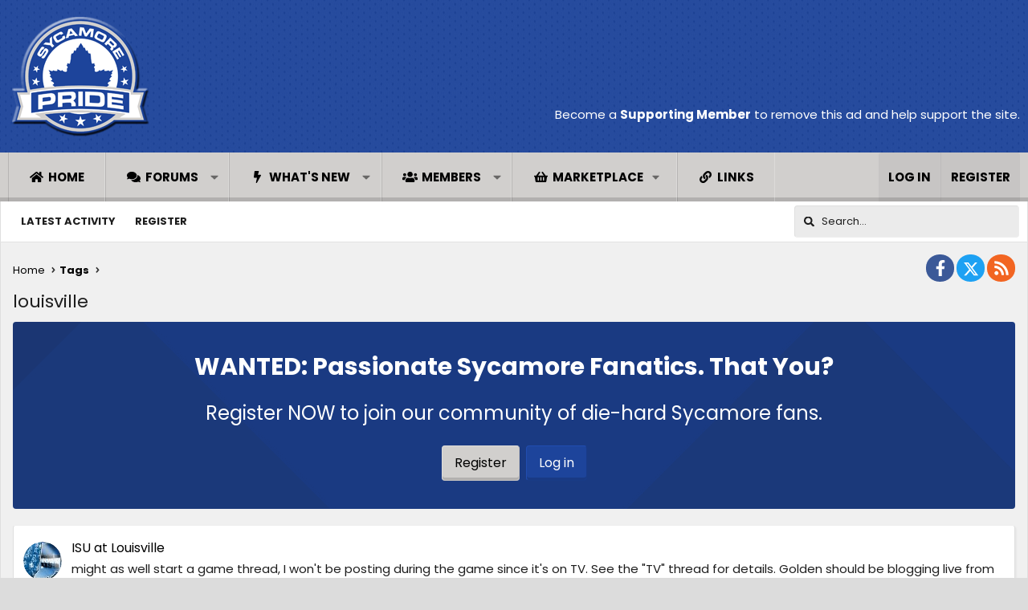

--- FILE ---
content_type: text/html; charset=utf-8
request_url: https://sycamorepride.com/tags/louisville/
body_size: 12923
content:
<!DOCTYPE html>
<html id="XF" lang="en-US" dir="LTR"
	data-xf="2.3"
	data-app="public"
	
	
	data-template="tag_view"
	data-container-key=""
	data-content-key="tag-44"
	data-logged-in="false"
	data-cookie-prefix="xf_"
	data-csrf="1769677684,5a059b82681bc705a0742c8bad1f5924"
	class="has-no-js template-tag_view XenBase layout-classic style-light sidebar-right    xb-toggled xb-sidebar-show "
	>
<head>
	
	
	

	<meta charset="utf-8" />
	<title>louisville | Sycamore Pride</title>
	<link rel="manifest" href="/webmanifest.php">

	<meta http-equiv="X-UA-Compatible" content="IE=Edge" />
	<meta name="viewport" content="width=device-width, initial-scale=1, viewport-fit=cover">
	
	
		<meta name="theme-color" content="#1d449b" />
	

	<meta name="apple-mobile-web-app-title" content="Sycamore Pride">
	
		<link rel="apple-touch-icon" href="/styles/nova/xenforo/pwa192.png">
		

	
		<link rel="canonical" href="https://sycamorepride.com/tags/louisville/" />
	

	
		
	
	
	<meta property="og:site_name" content="Sycamore Pride" />


	
	
		
	
	
	<meta property="og:type" content="website" />


	
	
		
	
	
	
		<meta property="og:title" content="louisville" />
		<meta property="twitter:title" content="louisville" />
	


	
	
	
		
	
	
	<meta property="og:url" content="https://sycamorepride.com/tags/louisville/" />


	
	
	
	
<link rel="preconnect" href="https://fonts.googleapis.com"><link rel="preconnect" href="https://fonts.gstatic.com" crossorigin><link href="https://fonts.googleapis.com/css2?family=Poppins:wght@400;700&display=swap" rel="stylesheet">


	

	
	
	
	

	<link rel="stylesheet" href="/css.php?css=public%3Anormalize.css%2Cpublic%3Afa.css%2Cpublic%3Acore.less%2Cpublic%3Aapp.less&amp;s=4&amp;l=1&amp;d=1763773371&amp;k=7f01001d5868c5fdf80612ac2e8ac8dbe095f08c" />

	<link rel="stylesheet" href="/css.php?css=public%3Ashare_controls.less%2Cpublic%3Axb.less%2Cpublic%3Axb_search.less%2Cpublic%3Axb_welcome.less%2Cpublic%3Aextra.less&amp;s=4&amp;l=1&amp;d=1763773371&amp;k=35d6ee7befb8b5a820b8027381a95a3dc8bdef69" />


	
		<script src="/js/xf/preamble.min.js?_v=0f12a312"></script>
	

	
	<script src="/js/vendor/vendor-compiled.js?_v=0f12a312" defer></script>
	<script src="/js/xf/core-compiled.js?_v=0f12a312" defer></script>

	<script>
		XF.ready(() =>
		{
			XF.extendObject(true, XF.config, {
				// 
				userId: 0,
				enablePush: true,
				pushAppServerKey: 'BGGyLtp3zBZu8+Jnb2Hd6SbL59Zo54C6EiUxJx5bnnz1Ea5VbqiVOmWKkZMkdGKME5BoNW6X85W7bWMKBWwCXyk=',
				url: {
					fullBase: 'https://sycamorepride.com/',
					basePath: '/',
					css: '/css.php?css=__SENTINEL__&s=4&l=1&d=1763773371',
					js: '/js/__SENTINEL__?_v=0f12a312',
					icon: '/data/local/icons/__VARIANT__.svg?v=1763773372#__NAME__',
					iconInline: '/styles/fa/__VARIANT__/__NAME__.svg?v=5.15.3',
					keepAlive: '/login/keep-alive'
				},
				cookie: {
					path: '/',
					domain: '',
					prefix: 'xf_',
					secure: true,
					consentMode: 'disabled',
					consented: ["optional","_third_party"]
				},
				cacheKey: 'f3ed7234243583f554e27d349fe769c5',
				csrf: '1769677684,5a059b82681bc705a0742c8bad1f5924',
				js: {},
				fullJs: false,
				css: {"public:share_controls.less":true,"public:xb.less":true,"public:xb_search.less":true,"public:xb_welcome.less":true,"public:extra.less":true},
				time: {
					now: 1769677684,
					today: 1769662800,
					todayDow: 4,
					tomorrow: 1769749200,
					yesterday: 1769576400,
					week: 1769144400,
					month: 1767243600,
					year: 1767243600
				},
				style: {
					light: '',
					dark: '',
					defaultColorScheme: 'light'
				},
				borderSizeFeature: '3px',
				fontAwesomeWeight: 's',
				enableRtnProtect: true,
				
				enableFormSubmitSticky: true,
				imageOptimization: 'optimize',
				imageOptimizationQuality: 0.85,
				uploadMaxFilesize: 268435456,
				uploadMaxWidth: 0,
				uploadMaxHeight: 0,
				allowedVideoExtensions: ["m4v","mov","mp4","mp4v","mpeg","mpg","ogv","webm"],
				allowedAudioExtensions: ["mp3","opus","ogg","wav"],
				shortcodeToEmoji: true,
				visitorCounts: {
					conversations_unread: '0',
					alerts_unviewed: '0',
					total_unread: '0',
					title_count: true,
					icon_indicator: true
				},
				jsMt: {"xf\/action.js":"1ed1e3b9","xf\/embed.js":"e13c3f02","xf\/form.js":"5556a459","xf\/structure.js":"5556a459","xf\/tooltip.js":"d0cc217d"},
				jsState: {},
				publicMetadataLogoUrl: '',
				publicPushBadgeUrl: 'https://sycamorepride.com/styles/default/xenforo/bell.png'
			})

			XF.extendObject(XF.phrases, {
				// 
				date_x_at_time_y:     "{date} at {time}",
				day_x_at_time_y:      "{day} at {time}",
				yesterday_at_x:       "Yesterday at {time}",
				x_minutes_ago:        "{minutes} minutes ago",
				one_minute_ago:       "1 minute ago",
				a_moment_ago:         "A moment ago",
				today_at_x:           "Today at {time}",
				in_a_moment:          "In a moment",
				in_a_minute:          "In a minute",
				in_x_minutes:         "In {minutes} minutes",
				later_today_at_x:     "Later today at {time}",
				tomorrow_at_x:        "Tomorrow at {time}",
				short_date_x_minutes: "{minutes}m",
				short_date_x_hours:   "{hours}h",
				short_date_x_days:    "{days}d",

				day0: "Sunday",
				day1: "Monday",
				day2: "Tuesday",
				day3: "Wednesday",
				day4: "Thursday",
				day5: "Friday",
				day6: "Saturday",

				dayShort0: "Sun",
				dayShort1: "Mon",
				dayShort2: "Tue",
				dayShort3: "Wed",
				dayShort4: "Thu",
				dayShort5: "Fri",
				dayShort6: "Sat",

				month0: "January",
				month1: "February",
				month2: "March",
				month3: "April",
				month4: "May",
				month5: "June",
				month6: "July",
				month7: "August",
				month8: "September",
				month9: "October",
				month10: "November",
				month11: "December",

				active_user_changed_reload_page: "The active user has changed. Reload the page for the latest version.",
				server_did_not_respond_in_time_try_again: "The server did not respond in time. Please try again.",
				oops_we_ran_into_some_problems: "Oops! We ran into some problems.",
				oops_we_ran_into_some_problems_more_details_console: "Oops! We ran into some problems. Please try again later. More error details may be in the browser console.",
				file_too_large_to_upload: "The file is too large to be uploaded.",
				uploaded_file_is_too_large_for_server_to_process: "The uploaded file is too large for the server to process.",
				files_being_uploaded_are_you_sure: "Files are still being uploaded. Are you sure you want to submit this form?",
				attach: "Attach files",
				rich_text_box: "Rich text box",
				close: "Close",
				link_copied_to_clipboard: "Link copied to clipboard.",
				text_copied_to_clipboard: "Text copied to clipboard.",
				loading: "Loading…",
				you_have_exceeded_maximum_number_of_selectable_items: "You have exceeded the maximum number of selectable items.",

				processing: "Processing",
				'processing...': "Processing…",

				showing_x_of_y_items: "Showing {count} of {total} items",
				showing_all_items: "Showing all items",
				no_items_to_display: "No items to display",

				number_button_up: "Increase",
				number_button_down: "Decrease",

				push_enable_notification_title: "Push notifications enabled successfully at Sycamore Pride",
				push_enable_notification_body: "Thank you for enabling push notifications!",

				pull_down_to_refresh: "Pull down to refresh",
				release_to_refresh: "Release to refresh",
				refreshing: "Refreshing…"
			})
		})
	</script>

	<script>
XF.ready(() =>
{
					
document.querySelectorAll('.xb-searchWrapper').forEach(function(element) {
    element.addEventListener('click', function(event) {
        element.classList.add('is-active');
        event.stopPropagation();
    });
});

document.addEventListener('click', function(event) {
    document.querySelectorAll('.xb-searchWrapper').forEach(function(element) {
        element.classList.remove('is-active');
    });
});
	
})
</script>



	

	
	
		<script async src="/jc/gtm.js?_v=0f12a312"></script>
	
	<script>
		window.dataLayer=window.dataLayer||[];function gtag(){dataLayer.push(arguments)}gtag("js",new Date);gtag('config','G-QBZPNSF9YZ',{'style_id':4,});
!function(b,c){"object"==typeof console&&"function"==typeof console.error&&(console.error_old=console.error,console.error=function(){console.error_old.apply(this,arguments);b.gtag("event","exception",{error_type:"console",error_message:arguments[0],fatal:!1})});b.onerror=function(a,d,e){b.gtag("event","exception",{error_type:"javascript",error_message:a,error_location:d,error_line_number:e,fatal:!1})};b.onload=function(){c.querySelectorAll("img").forEach(a=>{a.complete&&0===a.naturalWidth&&b.gtag("event",
"exception",{error_type:"image",error_message:"not_loaded",error_location:a.src,fatal:!1})})}}(window,document);
	</script>

	
</head>
<body data-template="tag_view">

<div class="p-pageWrapper" id="top">
<div class="p-pageWrapper--helper"></div>

	

	
	
<div class="xb-page-wrapper xb-canvasNoCollapse">
	
	
	<div class="xb-page-wrapper--helper"></div>
	
	
	<header class="p-header" id="header">
		<div class="p-header-inner">
			<div class="p-header-content">
				<div class="p-header-logo p-header-logo--image">
					<a href="https://sycamorepride.com">
						
						

	

	
		
		

		
	

	

	<picture data-variations="{&quot;default&quot;:{&quot;1&quot;:&quot;\/styles\/nova\/xenforo\/splogo180.png&quot;,&quot;2&quot;:null}}">
		
		
		

		

		<img src="/styles/nova/xenforo/splogo180.png"  width="" height="" alt="Sycamore Pride"  />
	</picture>


						
					</a>
				</div>

				

	

		
		<div align="right">
		<script async src="https://pagead2.googlesyndication.com/pagead/js/adsbygoogle.js?client=ca-pub-9405726352185621"
		     crossorigin="anonymous"></script>
		<!-- SP - Header (728x90) -->
		<ins class="adsbygoogle"
		     style="display:inline-block;width:728px;height:90px"
		     data-ad-client="ca-pub-9405726352185621"
		     data-ad-slot="5462350714"></ins>
		<script>
		     (adsbygoogle = window.adsbygoogle || []).push({});
		</script>
		<br />Become a <strong><a href="https://sycamorepride.com/account/upgrades">Supporting Member</a></strong> to remove this ad and help support the site. 
		</div>

	


			
			
			
			</div>
		</div>
	</header>
	
		
	
<div class="xb-content-wrapper">
	<div class="navigation-helper"></div>

	
	

	
		<div class="p-navSticky p-navSticky--primary" data-xf-init="sticky-header">
			
		<div class="p-nav--wrapper">
		<nav class="p-nav">
			<div class="p-nav-inner">
				<button type="button" class="button button--plain p-nav-menuTrigger" data-xf-click="off-canvas" data-menu=".js-headerOffCanvasMenu" tabindex="0" aria-label="Menu"><span class="button-text">
					<i aria-hidden="true"></i>
				</span></button>

				<div class="p-nav-smallLogo">
					<a href="https://sycamorepride.com">
							
						<div class="logo-default">
						

	

	
		
		

		
	

	

	<picture data-variations="{&quot;default&quot;:{&quot;1&quot;:&quot;\/styles\/nova\/xenforo\/splogo180.png&quot;,&quot;2&quot;:null}}">
		
		
		

		

		<img src="/styles/nova/xenforo/splogo180.png"  width="" height="" alt="Sycamore Pride"  />
	</picture>


						</div>
						
					
					</a>
				</div>

				<div class="p-nav-scroller hScroller" data-xf-init="h-scroller" data-auto-scroll=".p-navEl.is-selected">
					<div class="hScroller-scroll">
						<ul class="p-nav-list js-offCanvasNavSource">
							
								<li class="navhome">
									
	<div class="p-navEl " >
	

		
	
	<a href="https://sycamorepride.com"
	class="p-navEl-link "
	
	data-xf-key="1"
	data-nav-id="home">Home</a>


		

		
	
	</div>

								</li>
							
								<li class="navforums">
									
	<div class="p-navEl " data-has-children="true">
	

		
	
	<a href="/"
	class="p-navEl-link p-navEl-link--splitMenu "
	
	
	data-nav-id="forums">Forums</a>


		<a data-xf-key="2"
			data-xf-click="menu"
			data-menu-pos-ref="< .p-navEl"
			class="p-navEl-splitTrigger"
			role="button"
			tabindex="0"
			aria-label="Toggle expanded"
			aria-expanded="false"
			aria-haspopup="true"></a>

		
	
		<div class="menu menu--structural" data-menu="menu" aria-hidden="true">
			<div class="menu-content">
				
					
	
	
	<a href="/whats-new/posts/"
	class="menu-linkRow u-indentDepth0 js-offCanvasCopy "
	
	
	data-nav-id="newPosts">New posts</a>

	

				
					
	
	
	<a href="/search/?type=post"
	class="menu-linkRow u-indentDepth0 js-offCanvasCopy "
	
	
	data-nav-id="searchForums">Search forums</a>

	

				
			</div>
		</div>
	
	</div>

								</li>
							
								<li class="navwhatsNew">
									
	<div class="p-navEl " data-has-children="true">
	

		
	
	<a href="/whats-new/"
	class="p-navEl-link p-navEl-link--splitMenu "
	
	
	data-nav-id="whatsNew">What's new</a>


		<a data-xf-key="3"
			data-xf-click="menu"
			data-menu-pos-ref="< .p-navEl"
			class="p-navEl-splitTrigger"
			role="button"
			tabindex="0"
			aria-label="Toggle expanded"
			aria-expanded="false"
			aria-haspopup="true"></a>

		
	
		<div class="menu menu--structural" data-menu="menu" aria-hidden="true">
			<div class="menu-content">
				
					
	
	
	<a href="/featured/"
	class="menu-linkRow u-indentDepth0 js-offCanvasCopy "
	
	
	data-nav-id="featured">Featured content</a>

	

				
					
	
	
	<a href="/whats-new/posts/"
	class="menu-linkRow u-indentDepth0 js-offCanvasCopy "
	 rel="nofollow"
	
	data-nav-id="whatsNewPosts">New posts</a>

	

				
					
	
	
	<a href="/whats-new/profile-posts/"
	class="menu-linkRow u-indentDepth0 js-offCanvasCopy "
	 rel="nofollow"
	
	data-nav-id="whatsNewProfilePosts">New profile posts</a>

	

				
					
	
	
	<a href="/whats-new/latest-activity"
	class="menu-linkRow u-indentDepth0 js-offCanvasCopy "
	 rel="nofollow"
	
	data-nav-id="latestActivity">Latest activity</a>

	

				
			</div>
		</div>
	
	</div>

								</li>
							
								<li class="navmembers">
									
	<div class="p-navEl " data-has-children="true">
	

		
	
	<a href="/members/"
	class="p-navEl-link p-navEl-link--splitMenu "
	
	
	data-nav-id="members">Members</a>


		<a data-xf-key="4"
			data-xf-click="menu"
			data-menu-pos-ref="< .p-navEl"
			class="p-navEl-splitTrigger"
			role="button"
			tabindex="0"
			aria-label="Toggle expanded"
			aria-expanded="false"
			aria-haspopup="true"></a>

		
	
		<div class="menu menu--structural" data-menu="menu" aria-hidden="true">
			<div class="menu-content">
				
					
	
	
	<a href="/online/"
	class="menu-linkRow u-indentDepth0 js-offCanvasCopy "
	
	
	data-nav-id="currentVisitors">Current visitors</a>

	

				
					
	
	
	<a href="/whats-new/profile-posts/"
	class="menu-linkRow u-indentDepth0 js-offCanvasCopy "
	 rel="nofollow"
	
	data-nav-id="newProfilePosts">New profile posts</a>

	

				
					
	
	
	<a href="/search/?type=profile_post"
	class="menu-linkRow u-indentDepth0 js-offCanvasCopy "
	
	
	data-nav-id="searchProfilePosts">Search profile posts</a>

	

				
			</div>
		</div>
	
	</div>

								</li>
							
								<li class="navmarketplace">
									
	<div class="p-navEl " data-has-children="true">
	

			
				<a data-xf-key="5"
					data-xf-click="menu"
					data-menu-pos-ref="< .p-navEl"
					class="p-navEl-linkHolder"
					role="button"
					tabindex="0"
					aria-expanded="false"
					aria-haspopup="true">
					
	
	<span 
	class="p-navEl-link p-navEl-link--menuTrigger "
	
	
	data-nav-id="marketplace">Marketplace</span>

				</a>
			

		
	
		<div class="menu menu--structural" data-menu="menu" aria-hidden="true">
			<div class="menu-content">
				
					
	
	
	<a href="https://fanatics.93n6tx.net/EEmdDe"
	class="menu-linkRow u-indentDepth0 js-offCanvasCopy "
	 target="_blank"
	
	data-nav-id="Fanatics">Fanatics</a>

	

				
			</div>
		</div>
	
	</div>

								</li>
							
								<li class="navlinks">
									
	<div class="p-navEl " >
	

		
	
	<a href="/pages/links/"
	class="p-navEl-link "
	
	data-xf-key="6"
	data-nav-id="links">Links</a>


		

		
	
	</div>

								</li>
							
						</ul>
					</div>
				</div>

				

				
				
				<div class="p-nav-opposite">
					<div class="p-navgroup p-account p-navgroup--guest">
						
							<a href="/login/" class="p-navgroup-link p-navgroup-link--textual p-navgroup-link--logIn"
								data-xf-click="overlay" data-follow-redirects="on">
								<span class="p-navgroup-linkText">Log in</span>
							</a>
							
								<a href="/register/" class="p-navgroup-link p-navgroup-link--textual p-navgroup-link--register"
									data-xf-click="overlay" data-follow-redirects="on">
									<span class="p-navgroup-linkText">Register</span>
								</a>
							
						
						
					</div>

					<div class="p-navgroup p-discovery">
						<a href="/whats-new/"
							class="p-navgroup-link p-navgroup-link--iconic p-navgroup-link--whatsnew"
							aria-label="What&#039;s new"
							title="What&#039;s new">
							<i aria-hidden="true"></i>
							<span class="p-navgroup-linkText">What's new</span>
						</a>

						
							<a href="/search/"
								class="p-navgroup-link p-navgroup-link--iconic p-navgroup-link--search"
								data-xf-click="menu"
								data-xf-key="/"
								aria-label="Search"
								aria-expanded="false"
								aria-haspopup="true"
								title="Search">
								<i aria-hidden="true"></i>
								<span class="p-navgroup-linkText">Search</span>
							</a>
							<div class="menu menu--structural menu--wide" data-menu="menu" aria-hidden="true">
								<form action="/search/search" method="post"
									class="menu-content"
									data-xf-init="quick-search">

									<h3 class="menu-header">Search</h3>
									
									<div class="menu-row">
										
											<input type="text" class="input" name="keywords" data-acurl="/search/auto-complete" placeholder="Search…" aria-label="Search" data-menu-autofocus="true" />
										
									</div>

									
									<div class="menu-row">
										<label class="iconic"><input type="checkbox"  name="c[title_only]" value="1" /><i aria-hidden="true"></i><span class="iconic-label">Search titles only

													
													<span tabindex="0" role="button"
														data-xf-init="tooltip" data-trigger="hover focus click" title="Tags will also be searched in content where tags are supported">

														<i class="fa--xf far fa-question-circle  u-muted u-smaller"><svg xmlns="http://www.w3.org/2000/svg" role="img" ><title>Note</title><use href="/data/local/icons/regular.svg?v=1763773372#question-circle"></use></svg></i>
													</span></span></label>

									</div>
									
									<div class="menu-row">
										<div class="inputGroup">
											<span class="inputGroup-text" id="ctrl_search_menu_by_member">By:</span>
											<input type="text" class="input" name="c[users]" data-xf-init="auto-complete" placeholder="Member" aria-labelledby="ctrl_search_menu_by_member" />
										</div>
									</div>
									<div class="menu-footer">
									<span class="menu-footer-controls">
										<button type="submit" class="button button--icon button--icon--search button--primary"><i class="fa--xf fas fa-search "><svg xmlns="http://www.w3.org/2000/svg" role="img" aria-hidden="true" ><use href="/data/local/icons/solid.svg?v=1763773372#search"></use></svg></i><span class="button-text">Search</span></button>
										<button type="submit" class="button " name="from_search_menu"><span class="button-text">Advanced search…</span></button>
									</span>
									</div>

									<input type="hidden" name="_xfToken" value="1769677684,5a059b82681bc705a0742c8bad1f5924" />
								</form>
							</div>
						
					</div>
				</div>
					
			</div>
		</nav>
		</div>
	
		</div>
		
		
			<div class="p-sectionLinks--wrapper">
			<div class="p-sectionLinks">
				<div class="p-sectionLinks-inner">
				<div class="hScroller" data-xf-init="h-scroller">
					<div class="hScroller-scroll">
						<ul class="p-sectionLinks-list">
							
								<li>
									
	<div class="p-navEl " >
	

		
	
	<a href="/whats-new/latest-activity"
	class="p-navEl-link "
	
	data-xf-key="alt+1"
	data-nav-id="defaultLatestActivity">Latest activity</a>


		

		
	
	</div>

								</li>
							
								<li>
									
	<div class="p-navEl " >
	

		
	
	<a href="/register/"
	class="p-navEl-link "
	
	data-xf-key="alt+2"
	data-nav-id="defaultRegister">Register</a>


		

		
	
	</div>

								</li>
							
						</ul>
					</div>
				</div>
			<div class="p-sectionLinks-right">
				
				
					
	
	
		
		<div class="xb-searchWrapper" id="xb-searchWrapper" tabindex="0">
			<form action="/search/search" id="xbSearch" class="xb-search" method="post" data-no-auto-focus="true">
				<input type="text" class="input" name="keywords" data-acurl="/search/auto-complete" placeholder="Search…" aria-label="Search" data-menu-autofocus="true" />
					<div class="menu menu--structural menu--search" aria-hidden="true">
						<div class="menu-content">
								

								
								<div class="menu-row">
									<label class="iconic"><input type="checkbox"  name="c[title_only]" value="1" /><i aria-hidden="true"></i><span class="iconic-label">Search titles only

												
													<span tabindex="0" role="button"
														data-xf-init="tooltip" data-trigger="hover focus click" title="Tags will also be searched in content where tags are supported">

														<i class="fa--xf far fa-question-circle  u-muted u-smaller"><svg xmlns="http://www.w3.org/2000/svg" role="img" aria-hidden="true" ><use href="/data/local/icons/regular.svg?v=1763773372#question-circle"></use></svg></i>
													</span></span></label>

								</div>
								
								<div class="menu-row">
									<div class="inputGroup">
										<span class="inputGroup-text" id="ctrl_search_menu_by_member">By:</span>
										<input type="text" class="input" name="c[users]" data-xf-init="auto-complete" placeholder="Member" aria-labelledby="ctrl_search_menu_by_member" />
									</div>
								</div>
								<div class="menu-footer">
									<span class="menu-footer-controls">
										<button type="submit" class="button button--icon button--icon--search button--primary"><i class="fa--xf fas fa-search "><svg xmlns="http://www.w3.org/2000/svg" role="img" aria-hidden="true" ><use href="/data/local/icons/solid.svg?v=1763773372#search"></use></svg></i><span class="button-text">Search</span></button>
										<a href="/search/" class="button "><span class="button-text">Advanced search…</span></a>
									</span>
								</div>

								<input type="hidden" name="_xfToken" value="1769677684,5a059b82681bc705a0742c8bad1f5924" />
										
				</div>
			</div>
			</form>	
		</div>

	

				
			</div>
			</div>
		</div>
		</div>
			
	
		

	<div class="offCanvasMenu offCanvasMenu--nav js-headerOffCanvasMenu" data-menu="menu" aria-hidden="true" data-ocm-builder="navigation">
		<div class="offCanvasMenu-backdrop" data-menu-close="true"></div>
		<div class="offCanvasMenu-content">
		<div class="offCanvasMenu-content--inner">
		
			<div class="offCanvasMenu-header">
				Menu
				<a class="offCanvasMenu-closer" data-menu-close="true" role="button" tabindex="0" aria-label="Close"></a>
			</div>
			
				<div class="p-offCanvasRegisterLink">
					<div class="offCanvasMenu-linkHolder">
						<a href="/login/" class="offCanvasMenu-link" data-xf-click="overlay" data-menu-close="true">
							Log in
						</a>
					</div>
					<hr class="offCanvasMenu-separator" />
					
						<div class="offCanvasMenu-linkHolder">
							<a href="/register/" class="offCanvasMenu-link" data-xf-click="overlay" data-menu-close="true">
								Register
							</a>
						</div>
						<hr class="offCanvasMenu-separator" />
					
				</div>
			
			<div class="offCanvasMenu-subHeader">Navigation</div>
			<div class="js-offCanvasNavTarget"></div>
			<div class="offCanvasMenu-installBanner js-installPromptContainer" style="display: none;" data-xf-init="install-prompt">
				<div class="offCanvasMenu-installBanner-header">Install the app</div>
				<button type="button" class="button js-installPromptButton"><span class="button-text">Install</span></button>
				<template class="js-installTemplateIOS">

					<div class="js-installTemplateContent">
						<div class="overlay-title">How to install the app on iOS</div>
						<div class="block-body">
							<div class="block-row">
								<p>
									Follow along with the video below to see how to install our site as a web app on your home screen.
								</p>
								<p style="text-align: center">
									<video src="/styles/default/xenforo/add_to_home.mp4"
										width="280" height="480" autoplay loop muted playsinline></video>
								</p>
								<p>
									<small><strong>Note:</strong> This feature may not be available in some browsers.</small>
								</p>
							</div>
						</div>
					</div>
				</template>
			</div>
			<div class="offCanvasMenu-subHeader">More options</div>
			
			
			
			<div class="offCanvasMenu-linkHolder">
				<a class="offCanvasMenu-link" data-menu-close="true" data-nav-id="closeMenu" role="button" tabindex="0" aria-label="Close">Close Menu</a>
			</div>
			
			</div>
		</div>
	</div>
	
	
	

	<div class="p-body">
		<div class="p-body-inner">
			
			<!--XF:EXTRA_OUTPUT-->

			

			

			 
			
			
	
		<div class="p-breadcrumbs--parent ">
		<ul class="p-breadcrumbs "
			itemscope itemtype="https://schema.org/BreadcrumbList">
			
				

				
				

				
					
					
	<li itemprop="itemListElement" itemscope itemtype="https://schema.org/ListItem">
		<a href="https://sycamorepride.com" itemprop="item">
			<span itemprop="name">Home</span>
		</a>
		<meta itemprop="position" content="1" />
	</li>

				

				
				
					
					
	<li itemprop="itemListElement" itemscope itemtype="https://schema.org/ListItem">
		<a href="/tags/" itemprop="item">
			<span itemprop="name">Tags</span>
		</a>
		<meta itemprop="position" content="2" />
	</li>

				
			
		</ul>
		
		
	

	
	
	<div class="shareButtons shareButtons--iconic">
		

			
				<a class="shareButtons-button shareButtons-button--brand shareButtons-button--facebook" href="https://www.facebook.com/sycamorepride" target="_blank" rel="noopener">
					<i class="fa--xf fab fa-facebook-f "><svg xmlns="http://www.w3.org/2000/svg" role="img" aria-hidden="true" ><use href="/data/local/icons/brands.svg?v=1763773372#facebook-f"></use></svg></i>
					<span>Facebook</span>
				</a>
			

			
				<a class="shareButtons-button shareButtons-button--brand shareButtons-button--twitter" href="https://twitter.com/sycamorepride" target="_blank" rel="noopener">
					<svg xmlns="http://www.w3.org/2000/svg" height="1em" viewBox="0 0 512 512" class=""><!--! Font Awesome Free 6.4.2 by @fontawesome - https://fontawesome.com License - https://fontawesome.com/license (Commercial License) Copyright 2023 Fonticons, Inc. --><path d="M389.2 48h70.6L305.6 224.2 487 464H345L233.7 318.6 106.5 464H35.8L200.7 275.5 26.8 48H172.4L272.9 180.9 389.2 48zM364.4 421.8h39.1L151.1 88h-42L364.4 421.8z"/></svg> <span>X</span>
				</a>
			
			
			
			
			

			
			
			
			
			
						
			
			
			
			
			
						
			
						
			
			
			
					
			
			
			
			
			
				
			

			
				<a class="shareButtons-button shareButtons-button--rss" href="/forums/-/index.rss" target="_blank" rel="noopener">
					<i class="fa--xf fas fa-rss "><svg xmlns="http://www.w3.org/2000/svg" role="img" aria-hidden="true" ><use href="/data/local/icons/solid.svg?v=1763773372#rss"></use></svg></i>
					<span>RSS</span>
				</a>
			
			
		
	</div>

		
		</div>
	

			
			

			
	<noscript class="js-jsWarning"><div class="blockMessage blockMessage--important blockMessage--iconic u-noJsOnly">JavaScript is disabled. For a better experience, please enable JavaScript in your browser before proceeding.</div></noscript>

			
	<div class="blockMessage blockMessage--important blockMessage--iconic js-browserWarning" style="display: none">You are using an out of date browser. It  may not display this or other websites correctly.<br />You should upgrade or use an <a href="https://www.google.com/chrome/" target="_blank" rel="noopener">alternative browser</a>.</div>


			
			 
				
			
				<div class="p-body-header">
					
						
							<div class="p-title ">
								
									
										<h1 class="p-title-value">louisville</h1>
									
									
								
							</div>
						

						
					
				</div>
			
			
			

			<div class="p-body-main  ">
				
				<div class="p-body-contentCol"></div>
				

				

				<div class="p-body-content">
					
					
					
						

<div class="xb-welcome-notice">
	<div class="xb-welcome-notice--mask">
		<div class="xb-welcome-notice--inner">
			<div class="xb-welcome-notice--title">
			
				<h3>WANTED: Passionate Sycamore Fanatics. That You?</h3>
			
			
				<h4>Register NOW to join our community of die-hard Sycamore fans.</h4>
			
			</div>
			<div class="xb-welcome-notice--buttons">
			
			<a href="/register/" class="button" data-xf-click="overlay" data-follow-redirects="on"><span class="button-text">Register</span></a>
			

			<a href="/login/" class="button--cta button" rel="nofollow" data-xf-click="overlay" data-menu-close="true">
				<span class="button-text">Log in</span>
			</a>
			</div>
		</div>
		</div>
</div>

					
					
					<div class="p-body-pageContent">


	
	
	







<div class="block" data-xf-init="" data-type="" data-href="/inline-mod/">
	

	<div class="block-container">
		<ol class="block-body">
			
				<li class="block-row block-row--separated  js-inlineModContainer" data-author="ISUCC">
	<div class="contentRow ">
		<span class="contentRow-figure">
			<a href="/members/isucc.19/" class="avatar avatar--s" data-user-id="19" data-xf-init="member-tooltip">
			<img src="/data/avatars/s/0/19.jpg?1586957880" srcset="/data/avatars/m/0/19.jpg?1586957880 2x" alt="ISUCC" class="avatar-u19-s" width="48" height="48" loading="lazy" /> 
		</a>
		</span>
		<div class="contentRow-main">
			<h3 class="contentRow-title">
				<a href="/threads/isu-at-louisville.2627/">ISU at Louisville</a>
			</h3>

			<div class="contentRow-snippet">might as well start a game thread, I won&#039;t be posting during the game since it&#039;s on TV. See the &quot;TV&quot; thread for details. 

Golden should be blogging live from the game though. 

Link
http://blogs.tribstar.com/downinthevalley/

let&#039;s keep it under that 27.5 point spread please.</div>

			<div class="contentRow-minor contentRow-minor--hideLinks">
				<ul class="listInline listInline--bullet">
					
					<li><a href="/members/isucc.19/" class="username " dir="auto" data-user-id="19" data-xf-init="member-tooltip"><span class="username--moderator">ISUCC</span></a></li>
					<li>Thread</li>
					<li><time  class="u-dt" dir="auto" datetime="2008-12-06T10:49:34-0500" data-timestamp="1228578574" data-date="Dec 6, 2008" data-time="10:49 AM" data-short="Dec &#039;08" title="Dec 6, 2008 at 10:49 AM">Dec 6, 2008</time></li>
					
						<li>
							

	
		
			<span class="tagItem tagItem--tag_isu" dir="auto">
				isu
			</span>
		
			<span class="tagItem tagItem--tag_louisville" dir="auto">
				<em class="textHighlight">louisville</em>
			</span>
		
	

						</li>
					
					<li>Replies: 17</li>
					<li>Forum: <a href="/forums/sycamore-basketball.3/">Sycamore Basketball</a></li>
				</ul>
			</div>
		</div>
	</div>
</li>
			
				<li class="block-row block-row--separated  js-inlineModContainer" data-author="BlueSycamore">
	<div class="contentRow ">
		<span class="contentRow-figure">
			<span class="avatar avatar--s avatar--default avatar--default--dynamic" data-user-id="0" style="background-color: #525214; color: #d1d147" title="BlueSycamore">
			<span class="avatar-u0-s" role="img" aria-label="BlueSycamore">B</span> 
		</span>
		</span>
		<div class="contentRow-main">
			<h3 class="contentRow-title">
				<a href="/threads/louisville-early-dec-basketball-marathon.1831/">Louisville Early Dec. Basketball &quot;Marathon&quot;</a>
			</h3>

			<div class="contentRow-snippet">This was posted on the other Sycamore board:

Found on the Louisville fan message board that their schedule for the 3-game round robin reads as follows: 

12/6 vs. Indiana State 
12/7 vs. Ohio Univ. 
12/8 vs. Lamar 

I guess ours would be 12/6 Louisville, 12/7 Lamar &amp; 12/8 Ohio U. ?  


:sycamores:</div>

			<div class="contentRow-minor contentRow-minor--hideLinks">
				<ul class="listInline listInline--bullet">
					
					<li><span class="username " dir="auto" data-user-id="0">BlueSycamore</span></li>
					<li>Thread</li>
					<li><time  class="u-dt" dir="auto" datetime="2008-08-07T16:01:25-0400" data-timestamp="1218139285" data-date="Aug 7, 2008" data-time="4:01 PM" data-short="Aug &#039;08" title="Aug 7, 2008 at 4:01 PM">Aug 7, 2008</time></li>
					
						<li>
							

	
		
			<span class="tagItem tagItem--tag_basketball" dir="auto">
				basketball
			</span>
		
			<span class="tagItem tagItem--tag_dec" dir="auto">
				dec
			</span>
		
			<span class="tagItem tagItem--tag_early" dir="auto">
				early
			</span>
		
			<span class="tagItem tagItem--tag_louisville" dir="auto">
				<em class="textHighlight">louisville</em>
			</span>
		
			<span class="tagItem tagItem--tag_marathon" dir="auto">
				marathon
			</span>
		
	

						</li>
					
					<li>Replies: 4</li>
					<li>Forum: <a href="/forums/sycamore-basketball.3/">Sycamore Basketball</a></li>
				</ul>
			</div>
		</div>
	</div>
</li>
			
				<li class="block-row block-row--separated  js-inlineModContainer" data-author="ISUCC">
	<div class="contentRow ">
		<span class="contentRow-figure">
			<a href="/members/isucc.19/" class="avatar avatar--s" data-user-id="19" data-xf-init="member-tooltip">
			<img src="/data/avatars/s/0/19.jpg?1586957880" srcset="/data/avatars/m/0/19.jpg?1586957880 2x" alt="ISUCC" class="avatar-u19-s" width="48" height="48" loading="lazy" /> 
		</a>
		</span>
		<div class="contentRow-main">
			<h3 class="contentRow-title">
				<a href="/threads/isnt-isu-playing-louisville-soon.1706/">isn&#039;t ISU playing Louisville soon?</a>
			</h3>

			<div class="contentRow-snippet">I was reading this on espn.com, where Duke pulled out of it&#039;s contract w/ Louisville in FB, isn&#039;t ISU one of the teams Louisville is playing in Duke&#039;s place??

http://sports.espn.go.com/ncf/news/story?id=3455278</div>

			<div class="contentRow-minor contentRow-minor--hideLinks">
				<ul class="listInline listInline--bullet">
					
					<li><a href="/members/isucc.19/" class="username " dir="auto" data-user-id="19" data-xf-init="member-tooltip"><span class="username--moderator">ISUCC</span></a></li>
					<li>Thread</li>
					<li><time  class="u-dt" dir="auto" datetime="2008-06-22T16:50:43-0400" data-timestamp="1214167843" data-date="Jun 22, 2008" data-time="4:50 PM" data-short="Jun &#039;08" title="Jun 22, 2008 at 4:50 PM">Jun 22, 2008</time></li>
					
						<li>
							

	
		
			<span class="tagItem tagItem--tag_isu" dir="auto">
				isu
			</span>
		
			<span class="tagItem tagItem--tag_louisville" dir="auto">
				<em class="textHighlight">louisville</em>
			</span>
		
			<span class="tagItem tagItem--tag_playing" dir="auto">
				playing
			</span>
		
	

						</li>
					
					<li>Replies: 1</li>
					<li>Forum: <a href="/forums/sycamore-football.26/">Sycamore Football</a></li>
				</ul>
			</div>
		</div>
	</div>
</li>
			
				<li class="block-row block-row--separated  js-inlineModContainer" data-author="ISUCC">
	<div class="contentRow ">
		<span class="contentRow-figure">
			<a href="/members/isucc.19/" class="avatar avatar--s" data-user-id="19" data-xf-init="member-tooltip">
			<img src="/data/avatars/s/0/19.jpg?1586957880" srcset="/data/avatars/m/0/19.jpg?1586957880 2x" alt="ISUCC" class="avatar-u19-s" width="48" height="48" loading="lazy" /> 
		</a>
		</span>
		<div class="contentRow-main">
			<h3 class="contentRow-title">
				<a href="/threads/track-at-louisville-4-19.1482/">Track at Louisville 4/19</a>
			</h3>

			<div class="contentRow-snippet">ISU men finish 1-2 on the day, lost BARELY to Louisville and Air Force, while defeating East Tenn. State. Women lost to Louisville and beat Air Force and East Tenn. State. 

Some pretty good results from today...</div>

			<div class="contentRow-minor contentRow-minor--hideLinks">
				<ul class="listInline listInline--bullet">
					
					<li><a href="/members/isucc.19/" class="username " dir="auto" data-user-id="19" data-xf-init="member-tooltip"><span class="username--moderator">ISUCC</span></a></li>
					<li>Thread</li>
					<li><time  class="u-dt" dir="auto" datetime="2008-04-19T17:32:02-0400" data-timestamp="1208640722" data-date="Apr 19, 2008" data-time="5:32 PM" data-short="Apr &#039;08" title="Apr 19, 2008 at 5:32 PM">Apr 19, 2008</time></li>
					
						<li>
							

	
		
			<span class="tagItem tagItem--tag_4-or-19" dir="auto">
				4 or 19
			</span>
		
			<span class="tagItem tagItem--tag_louisville" dir="auto">
				<em class="textHighlight">louisville</em>
			</span>
		
			<span class="tagItem tagItem--tag_track" dir="auto">
				track
			</span>
		
	

						</li>
					
					<li>Replies: 0</li>
					<li>Forum: <a href="/forums/sycamore-cross-country-track.56/">Sycamore Cross Country &amp; Track</a></li>
				</ul>
			</div>
		</div>
	</div>
</li>
			
				<li class="block-row block-row--separated  js-inlineModContainer" data-author="Superfan312">
	<div class="contentRow ">
		<span class="contentRow-figure">
			<a href="/members/superfan312.131/" class="avatar avatar--s avatar--default avatar--default--dynamic" data-user-id="131" data-xf-init="member-tooltip" style="background-color: #a32966; color: #e699bf">
			<span class="avatar-u131-s" role="img" aria-label="Superfan312">S</span> 
		</a>
		</span>
		<div class="contentRow-main">
			<h3 class="contentRow-title">
				<a href="/threads/sycamores-to-play-louisville-cardinals-in-09.1413/">Sycamores to play Louisville Cardinals in &#039;09</a>
			</h3>

			<div class="contentRow-snippet">I&#039;m gonna have to find tickets for this one...
http://www.tribstar.com/ISU/local_story_091235311.html</div>

			<div class="contentRow-minor contentRow-minor--hideLinks">
				<ul class="listInline listInline--bullet">
					
					<li><a href="/members/superfan312.131/" class="username " dir="auto" data-user-id="131" data-xf-init="member-tooltip">Superfan312</a></li>
					<li>Thread</li>
					<li><time  class="u-dt" dir="auto" datetime="2008-04-01T01:13:03-0400" data-timestamp="1207026783" data-date="Apr 1, 2008" data-time="1:13 AM" data-short="Apr &#039;08" title="Apr 1, 2008 at 1:13 AM">Apr 1, 2008</time></li>
					
						<li>
							

	
		
			<span class="tagItem tagItem--tag_09" dir="auto">
				09
			</span>
		
			<span class="tagItem tagItem--tag_cardinals" dir="auto">
				cardinals
			</span>
		
			<span class="tagItem tagItem--tag_louisville" dir="auto">
				<em class="textHighlight">louisville</em>
			</span>
		
			<span class="tagItem tagItem--tag_play" dir="auto">
				play
			</span>
		
			<span class="tagItem tagItem--tag_sycamores" dir="auto">
				sycamores
			</span>
		
	

						</li>
					
					<li>Replies: 7</li>
					<li>Forum: <a href="/forums/sycamore-basketball.3/">Sycamore Basketball</a></li>
				</ul>
			</div>
		</div>
	</div>
</li>
			
				<li class="block-row block-row--separated  js-inlineModContainer" data-author="SycamoreSage">
	<div class="contentRow ">
		<span class="contentRow-figure">
			<a href="/members/sycamoresage.21/" class="avatar avatar--s avatar--default avatar--default--dynamic" data-user-id="21" data-xf-init="member-tooltip" style="background-color: #339933; color: #061306">
			<span class="avatar-u21-s" role="img" aria-label="SycamoreSage">S</span> 
		</a>
		</span>
		<div class="contentRow-main">
			<h3 class="contentRow-title">
				<a href="/threads/feature-story-in-sundays-louisville-courier-journal-about-isu-recruit.690/">Feature Story in Sunday&#039;s Louisville Courier-Journal about ISU Recruit</a>
			</h3>

			<div class="contentRow-snippet">Great publlicity for the athlete, family and ISU.

WOW!!

http://www.courier-journal.com/apps/pbcs.dll/article?AID=/20071118/SPORTS0602/711180378/1002/SPORTS</div>

			<div class="contentRow-minor contentRow-minor--hideLinks">
				<ul class="listInline listInline--bullet">
					
					<li><a href="/members/sycamoresage.21/" class="username " dir="auto" data-user-id="21" data-xf-init="member-tooltip">SycamoreSage</a></li>
					<li>Thread</li>
					<li><time  class="u-dt" dir="auto" datetime="2007-11-19T09:26:11-0500" data-timestamp="1195482371" data-date="Nov 19, 2007" data-time="9:26 AM" data-short="Nov &#039;07" title="Nov 19, 2007 at 9:26 AM">Nov 19, 2007</time></li>
					
						<li>
							

	
		
			<span class="tagItem tagItem--tag_courierjournal" dir="auto">
				courierjournal
			</span>
		
			<span class="tagItem tagItem--tag_feature" dir="auto">
				feature
			</span>
		
			<span class="tagItem tagItem--tag_isu" dir="auto">
				isu
			</span>
		
			<span class="tagItem tagItem--tag_louisville" dir="auto">
				<em class="textHighlight">louisville</em>
			</span>
		
			<span class="tagItem tagItem--tag_recruit" dir="auto">
				recruit
			</span>
		
			<span class="tagItem tagItem--tag_story" dir="auto">
				story
			</span>
		
			<span class="tagItem tagItem--tag_sunday" dir="auto">
				sunday
			</span>
		
	

						</li>
					
					<li>Replies: 0</li>
					<li>Forum: <a href="/forums/other-sycamore-sports.5/">Other Sycamore Sports</a></li>
				</ul>
			</div>
		</div>
	</div>
</li>
			
				<li class="block-row block-row--separated  js-inlineModContainer" data-author="Sycamore624">
	<div class="contentRow ">
		<span class="contentRow-figure">
			<a href="/members/sycamore624.1029/" class="avatar avatar--s" data-user-id="1029" data-xf-init="member-tooltip">
			<img src="/data/avatars/s/1/1029.jpg?1586957880" srcset="/data/avatars/m/1/1029.jpg?1586957880 2x" alt="Sycamore624" class="avatar-u1029-s" width="48" height="48" loading="lazy" /> 
		</a>
		</span>
		<div class="contentRow-main">
			<h3 class="contentRow-title">
				<a href="/threads/louisville-football.305/">Louisville Football</a>
			</h3>

			<div class="contentRow-snippet">First off let me say that I love what UofL is doing with thier football program. They are slowing turning The Ville into a football school instead of a hoops school. With that said the only thing that gets me about Louisville fans are how they constantly whine about a lack of respect nationaly...</div>

			<div class="contentRow-minor contentRow-minor--hideLinks">
				<ul class="listInline listInline--bullet">
					
					<li><a href="/members/sycamore624.1029/" class="username " dir="auto" data-user-id="1029" data-xf-init="member-tooltip">Sycamore624</a></li>
					<li>Thread</li>
					<li><time  class="u-dt" dir="auto" datetime="2007-09-20T12:30:40-0400" data-timestamp="1190305840" data-date="Sep 20, 2007" data-time="12:30 PM" data-short="Sep &#039;07" title="Sep 20, 2007 at 12:30 PM">Sep 20, 2007</time></li>
					
						<li>
							

	
		
			<span class="tagItem tagItem--tag_football" dir="auto">
				football
			</span>
		
			<span class="tagItem tagItem--tag_louisville" dir="auto">
				<em class="textHighlight">louisville</em>
			</span>
		
	

						</li>
					
					<li>Replies: 5</li>
					<li>Forum: <a href="/forums/ye-olde-sycamore-pub.4/">Ye Olde Sycamore Pub</a></li>
				</ul>
			</div>
		</div>
	</div>
</li>
			
				<li class="block-row block-row--separated  js-inlineModContainer" data-author="Jason Svoboda">
	<div class="contentRow ">
		<span class="contentRow-figure">
			<a href="/members/jason-svoboda.1/" class="avatar avatar--s" data-user-id="1" data-xf-init="member-tooltip">
			<img src="/data/avatars/s/0/1.jpg?1587454005" srcset="/data/avatars/m/0/1.jpg?1587454005 2x" alt="Jason Svoboda" class="avatar-u1-s" width="48" height="48" loading="lazy" /> 
		</a>
		</span>
		<div class="contentRow-main">
			<h3 class="contentRow-title">
				<a href="/threads/08-in-sg-kyle-kuric-louisville-verbal.19/">&#039;08 IN SG Kyle Kuric (Louisville Verbal)</a>
			</h3>

			<div class="contentRow-snippet">Shooting guard
Evansville (IN) Reitz
AAU: Evansville Basketball Club
 
Ht: 6-foot-4
Wt: 175 lbs</div>

			<div class="contentRow-minor contentRow-minor--hideLinks">
				<ul class="listInline listInline--bullet">
					
					<li><a href="/members/jason-svoboda.1/" class="username " dir="auto" data-user-id="1" data-xf-init="member-tooltip"><span class="username--moderator username--admin">Jason Svoboda</span></a></li>
					<li>Thread</li>
					<li><time  class="u-dt" dir="auto" datetime="2007-09-04T00:56:49-0400" data-timestamp="1188881809" data-date="Sep 4, 2007" data-time="12:56 AM" data-short="Sep &#039;07" title="Sep 4, 2007 at 12:56 AM">Sep 4, 2007</time></li>
					
						<li>
							

	
		
			<span class="tagItem tagItem--tag_08" dir="auto">
				08
			</span>
		
			<span class="tagItem tagItem--tag_kuric" dir="auto">
				kuric
			</span>
		
			<span class="tagItem tagItem--tag_kyle" dir="auto">
				kyle
			</span>
		
			<span class="tagItem tagItem--tag_louisville" dir="auto">
				<em class="textHighlight">louisville</em>
			</span>
		
			<span class="tagItem tagItem--tag_sg" dir="auto">
				sg
			</span>
		
			<span class="tagItem tagItem--tag_verbal" dir="auto">
				verbal
			</span>
		
	

						</li>
					
					<li>Replies: 14</li>
					<li>Forum: <a href="/forums/2008-recruiting-profiles.12/">2008 Recruiting Profiles</a></li>
				</ul>
			</div>
		</div>
	</div>
</li>
			
		</ol>
	</div>
	<div class="block-outer block-outer--after">
		
		
	</div>
</div></div>
					
				
				</div>

				
			</div>

			
			
			
	
		<div class="p-breadcrumbs--parent p-breadcrumbs--bottom">
		<ul class="p-breadcrumbs p-breadcrumbs--bottom"
			itemscope itemtype="https://schema.org/BreadcrumbList">
			
				

				
				

				
					
					
	<li itemprop="itemListElement" itemscope itemtype="https://schema.org/ListItem">
		<a href="https://sycamorepride.com" itemprop="item">
			<span itemprop="name">Home</span>
		</a>
		<meta itemprop="position" content="1" />
	</li>

				

				
				
					
					
	<li itemprop="itemListElement" itemscope itemtype="https://schema.org/ListItem">
		<a href="/tags/" itemprop="item">
			<span itemprop="name">Tags</span>
		</a>
		<meta itemprop="position" content="2" />
	</li>

				
			
		</ul>
		
		
	

	
	
	<div class="shareButtons shareButtons--iconic">
		

			
				<a class="shareButtons-button shareButtons-button--brand shareButtons-button--facebook" href="https://www.facebook.com/sycamorepride" target="_blank" rel="noopener">
					<i class="fa--xf fab fa-facebook-f "><svg xmlns="http://www.w3.org/2000/svg" role="img" aria-hidden="true" ><use href="/data/local/icons/brands.svg?v=1763773372#facebook-f"></use></svg></i>
					<span>Facebook</span>
				</a>
			

			
				<a class="shareButtons-button shareButtons-button--brand shareButtons-button--twitter" href="https://twitter.com/sycamorepride" target="_blank" rel="noopener">
					<svg xmlns="http://www.w3.org/2000/svg" height="1em" viewBox="0 0 512 512" class=""><!--! Font Awesome Free 6.4.2 by @fontawesome - https://fontawesome.com License - https://fontawesome.com/license (Commercial License) Copyright 2023 Fonticons, Inc. --><path d="M389.2 48h70.6L305.6 224.2 487 464H345L233.7 318.6 106.5 464H35.8L200.7 275.5 26.8 48H172.4L272.9 180.9 389.2 48zM364.4 421.8h39.1L151.1 88h-42L364.4 421.8z"/></svg> <span>X</span>
				</a>
			
			
			
			
			

			
			
			
			
			
						
			
			
			
			
			
						
			
						
			
			
			
					
			
			
			
			
			
				
			

			
				<a class="shareButtons-button shareButtons-button--rss" href="/forums/-/index.rss" target="_blank" rel="noopener">
					<i class="fa--xf fas fa-rss "><svg xmlns="http://www.w3.org/2000/svg" role="img" aria-hidden="true" ><use href="/data/local/icons/solid.svg?v=1763773372#rss"></use></svg></i>
					<span>RSS</span>
				</a>
			
			
		
	</div>

		
		</div>
	

			
		
		
		</div>
	</div>
</div> <!-- closing xb-content-wrapper -->
<footer class="p-footer" id="footer">
	<div class="p-footer--container footer-stretched">

	
	
	
		
			<div class="p-footer-custom">
	<div class="p-footer-inner">

		

		<div class="xb-footer--wrapper">

			
				<div class="xb-footer-block xb-footer-block-1">
					
						
					
					
	
			
			<h3>About Sycamore Pride</h3>
<p>Founded in 2007, Sycamore Pride is the leading online community for Indiana State Sycamore athletics discussion.  If you enjoy the site, please consider becoming a <a href="https://sycamorepride.com/account/upgrades">Supporting Member</a>. Your support allows us to keep the lights on and continue development. Go Sycamores!</p>
			

					
				</div>
			

			
				<div class="xb-footer-block xb-footer-block-2">
					
					
	
			
				<div class="block" data-widget-id="0" data-widget-key="" data-widget-definition="online_statistics">
	<div class="block-container">
		<h3 class="block-minorHeader">Online Statistics</h3>
		<div class="block-body block-row">
			<dl class="pairs pairs--justified">
				<dt>Members Online</dt>
				<dd>1</dd>
			</dl>

			<dl class="pairs pairs--justified">
				<dt>Guests Online</dt>
				<dd>786</dd>
			</dl>

			<dl class="pairs pairs--justified">
				<dt>Total Visitors</dt>
				<dd>787</dd>
			</dl>
			
		</div>
		<div class="block-footer">
			<span style="color:#FFF">Totals may include hidden visitors.</span>
		</div>
	</div>
</div>
			

					
				</div>
			

			
				<div class="xb-footer-block xb-footer-block-3">
					
					
	
			
				<div class="block" data-widget-id="0" data-widget-key="" data-widget-definition="forum_statistics">
	<div class="block-container">
		<h3 class="block-minorHeader">Forum Statistics</h3>
		<div class="block-body block-row">
			<dl class="pairs pairs--justified count--threads">
				<dt>Threads</dt>
				<dd>43,474</dd>
			</dl>

			<dl class="pairs pairs--justified count--messages">
				<dt>Messages</dt>
				<dd>409,058</dd>
			</dl>

			<dl class="pairs pairs--justified count--users">
				<dt>Members</dt>
				<dd>1,130</dd>
			</dl>

			<dl class="pairs pairs--justified">
				<dt>Latest Member</dt>
				<dd><a href="/members/outoftheblue.4231/" class="username " dir="auto" data-user-id="4231" data-xf-init="member-tooltip">OutOfTheBlue</a></dd>
			</dl>
		</div>
	</div>
</div>
			

					
				</div>
			

			
				<div class="xb-footer-block xb-footer-block-4">
					
					
	
			
				
	<div class="block" data-widget-id="0" data-widget-key="" data-widget-definition="newest_members">
		<div class="block-container">
			<h3 class="block-minorHeader">Newest Members</h3>
			<div class="block-body block-row">
				<ul class="listHeap">
					
						<li>
							<a href="/members/outoftheblue.4231/" class="avatar avatar--s avatar--default avatar--default--dynamic" data-user-id="4231" data-xf-init="member-tooltip" img="true" style="background-color: #995cd6; color: #401a66">
			<span class="avatar-u4231-s" role="img" aria-label="OutOfTheBlue">O</span> 
		</a>
						</li>
					
						<li>
							<a href="/members/balllife.4230/" class="avatar avatar--s avatar--default avatar--default--dynamic" data-user-id="4230" data-xf-init="member-tooltip" img="true" style="background-color: #99cc99; color: #3c773c">
			<span class="avatar-u4230-s" role="img" aria-label="BallLife">B</span> 
		</a>
						</li>
					
						<li>
							<a href="/members/rmoore22.4229/" class="avatar avatar--s avatar--default avatar--default--dynamic" data-user-id="4229" data-xf-init="member-tooltip" img="true" style="background-color: #521452; color: #d147d1">
			<span class="avatar-u4229-s" role="img" aria-label="Rmoore22">R</span> 
		</a>
						</li>
					
						<li>
							<a href="/members/nearjbultemeier.4228/" class="avatar avatar--s avatar--default avatar--default--dynamic" data-user-id="4228" data-xf-init="member-tooltip" img="true" style="background-color: #669966; color: #1f2e1f">
			<span class="avatar-u4228-s" role="img" aria-label="Nearjbultemeier">N</span> 
		</a>
						</li>
					
						<li>
							<a href="/members/smidge34.4227/" class="avatar avatar--s avatar--default avatar--default--dynamic" data-user-id="4227" data-xf-init="member-tooltip" img="true" style="background-color: #66a329; color: #0d1405">
			<span class="avatar-u4227-s" role="img" aria-label="smidge34">S</span> 
		</a>
						</li>
					
						<li>
							<a href="/members/customwebcoder.4226/" class="avatar avatar--s" data-user-id="4226" data-xf-init="member-tooltip" img="true">
			<img src="/data/avatars/s/4/4226.jpg?1765402630" srcset="/data/avatars/m/4/4226.jpg?1765402630 2x" alt="customwebcoder" class="avatar-u4226-s" width="48" height="48" loading="lazy" /> 
		</a>
						</li>
					
						<li>
							<a href="/members/bestbookwriters.4225/" class="avatar avatar--s" data-user-id="4225" data-xf-init="member-tooltip" img="true">
			<img src="/data/avatars/s/4/4225.jpg?1765397090" srcset="/data/avatars/m/4/4225.jpg?1765397090 2x" alt="bestbookwriters" class="avatar-u4225-s" width="48" height="48" loading="lazy" /> 
		</a>
						</li>
					
						<li>
							<a href="/members/redtwig.4224/" class="avatar avatar--s avatar--default avatar--default--dynamic" data-user-id="4224" data-xf-init="member-tooltip" img="true" style="background-color: #336633; color: #88c388">
			<span class="avatar-u4224-s" role="img" aria-label="Redtwig">R</span> 
		</a>
						</li>
					
						<li>
							<a href="/members/chargeontothehilltop.4223/" class="avatar avatar--s avatar--default avatar--default--dynamic" data-user-id="4223" data-xf-init="member-tooltip" img="true" style="background-color: #a32966; color: #e699bf">
			<span class="avatar-u4223-s" role="img" aria-label="ChargeOnToTheHilltop">C</span> 
		</a>
						</li>
					
						<li>
							<a href="/members/sycamorepostalfan.4222/" class="avatar avatar--s avatar--default avatar--default--dynamic" data-user-id="4222" data-xf-init="member-tooltip" img="true" style="background-color: #ccebad; color: #73b82e">
			<span class="avatar-u4222-s" role="img" aria-label="Sycamorepostalfan">S</span> 
		</a>
						</li>
					
						<li>
							<a href="/members/jerrycampbell.4219/" class="avatar avatar--s" data-user-id="4219" data-xf-init="member-tooltip" img="true">
			<img src="/data/avatars/s/4/4219.jpg?1762871339" srcset="/data/avatars/m/4/4219.jpg?1762871339 2x" alt="jerrycampbell" class="avatar-u4219-s" width="48" height="48" loading="lazy" /> 
		</a>
						</li>
					
						<li>
							<a href="/members/ninerfan55.4217/" class="avatar avatar--s avatar--default avatar--default--dynamic" data-user-id="4217" data-xf-init="member-tooltip" img="true" style="background-color: #5cd6d6; color: #1a6666">
			<span class="avatar-u4217-s" role="img" aria-label="ninerfan55">N</span> 
		</a>
						</li>
					
				</ul>
			</div>
		</div>
	</div>

			

					
				</div>
			
			
			

		</div>

		

	</div>
</div>






		

		
			<div class="p-footer-copyright">
				<div class="p-footer-inner">
					<div class="p-footer-copyright--flex">
						
							
								<div class="copyright-left">
									
										<a href="https://xenforo.com" class="u-concealed" dir="ltr" target="_blank" rel="sponsored noopener">Community platform by XenForo<sup>&reg;</sup> <span class="copyright">&copy; 2010-2025 XenForo Ltd.</span></a>
										
									
								</div>
							
								
							
								<div class="copyright-right">	
									
									
											
	<div class="p-footer-default">
	<div class="p-footer-inner">
		<div class="p-footer-row">	
			
				<div class="p-footer-row-opposite">
					<ul class="p-footer-linkList">
						
						

						
							<li><a href="/help/terms/">Terms and rules</a></li>
						

						
							<li><a href="/help/privacy-policy/">Privacy policy</a></li>
						

						
							<li><a href="/help/">Help</a></li>
						

						
							<li><a href="https://sycamorepride.com">Home</a></li>
						

					
						<li><a href="/forums/-/index.rss" target="_blank" class="p-footer-rssLink" title="RSS"><span aria-hidden="true"><i class="fa--xf fas fa-rss "><svg xmlns="http://www.w3.org/2000/svg" role="img" aria-hidden="true" ><use href="/data/local/icons/solid.svg?v=1763773372#rss"></use></svg></i><span class="u-srOnly">RSS</span></span></a></li>
					
				</ul>
			</div>
		</div>
		</div>
	</div>
	
									
									
								</div>
							
						
					</div>
				</div>
			</div>
		
		
		
		</div>
	</footer>
</div> <!-- closing p-pageWrapper -->
	
</div> <!-- closing xb-pageWrapper -->

<div class="u-bottomFixer js-bottomFixTarget">
	
	
</div>

<div class="u-navButtons js-navButtons">
	<a href="javascript:" class="button button--scroll"><span class="button-text"><i class="fa--xf fas fa-arrow-left "><svg xmlns="http://www.w3.org/2000/svg" role="img" aria-hidden="true" ><use href="/data/local/icons/solid.svg?v=1763773372#arrow-left"></use></svg></i><span class="u-srOnly">Back</span></span></a>
</div>


	<div class="u-scrollButtons js-scrollButtons" data-trigger-type="up">
		<a href="#top" class="button button--scroll" data-xf-click="scroll-to"><span class="button-text"><i class="fa--xf fas fa-arrow-up "><svg xmlns="http://www.w3.org/2000/svg" role="img" aria-hidden="true" ><use href="/data/local/icons/solid.svg?v=1763773372#arrow-up"></use></svg></i><span class="u-srOnly">Top</span></span></a>
		
		
	</div>

	


	<form style="display:none" hidden="hidden">
		<input type="text" name="_xfClientLoadTime" value="" id="_xfClientLoadTime" title="_xfClientLoadTime" tabindex="-1" />
	</form>

	






<!-- XenBase Version: 2.3.4 -->



<script defer src="https://static.cloudflareinsights.com/beacon.min.js/vcd15cbe7772f49c399c6a5babf22c1241717689176015" integrity="sha512-ZpsOmlRQV6y907TI0dKBHq9Md29nnaEIPlkf84rnaERnq6zvWvPUqr2ft8M1aS28oN72PdrCzSjY4U6VaAw1EQ==" data-cf-beacon='{"version":"2024.11.0","token":"8f013f3d8c16416282ca6863e78e1b57","r":1,"server_timing":{"name":{"cfCacheStatus":true,"cfEdge":true,"cfExtPri":true,"cfL4":true,"cfOrigin":true,"cfSpeedBrain":true},"location_startswith":null}}' crossorigin="anonymous"></script>
</body>
</html>















			


--- FILE ---
content_type: text/html; charset=utf-8
request_url: https://www.google.com/recaptcha/api2/aframe
body_size: 265
content:
<!DOCTYPE HTML><html><head><meta http-equiv="content-type" content="text/html; charset=UTF-8"></head><body><script nonce="nvNgH37iEVfA7chwfX1g1w">/** Anti-fraud and anti-abuse applications only. See google.com/recaptcha */ try{var clients={'sodar':'https://pagead2.googlesyndication.com/pagead/sodar?'};window.addEventListener("message",function(a){try{if(a.source===window.parent){var b=JSON.parse(a.data);var c=clients[b['id']];if(c){var d=document.createElement('img');d.src=c+b['params']+'&rc='+(localStorage.getItem("rc::a")?sessionStorage.getItem("rc::b"):"");window.document.body.appendChild(d);sessionStorage.setItem("rc::e",parseInt(sessionStorage.getItem("rc::e")||0)+1);localStorage.setItem("rc::h",'1769677688326');}}}catch(b){}});window.parent.postMessage("_grecaptcha_ready", "*");}catch(b){}</script></body></html>

--- FILE ---
content_type: application/javascript; charset=utf-8
request_url: https://sycamorepride.com/jc/gtm.js?_v=0f12a312
body_size: 164208
content:

// Copyright 2012 Google Inc. All rights reserved.
 
(function(){

var data = {
"resource": {
  "version":"1",
  
  "macros":[{"function":"__e"},{"function":"__c","vtp_value":""},{"function":"__c","vtp_value":0}],
  "tags":[{"function":"__ogt_1p_data_v2","priority":18,"vtp_isAutoEnabled":true,"vtp_autoCollectExclusionSelectors":["list",["map","exclusionSelector",""]],"vtp_isEnabled":true,"vtp_cityType":"CSS_SELECTOR","vtp_manualEmailEnabled":false,"vtp_firstNameType":"CSS_SELECTOR","vtp_countryType":"CSS_SELECTOR","vtp_cityValue":"","vtp_emailType":"CSS_SELECTOR","vtp_regionType":"CSS_SELECTOR","vtp_autoEmailEnabled":true,"vtp_postalCodeValue":"","vtp_lastNameValue":"","vtp_phoneType":"CSS_SELECTOR","vtp_phoneValue":"","vtp_streetType":"CSS_SELECTOR","vtp_autoPhoneEnabled":false,"vtp_postalCodeType":"CSS_SELECTOR","vtp_emailValue":"","vtp_firstNameValue":"","vtp_streetValue":"","vtp_lastNameType":"CSS_SELECTOR","vtp_autoAddressEnabled":false,"vtp_regionValue":"","vtp_countryValue":"","vtp_isAutoCollectPiiEnabledFlag":false,"tag_id":4},{"function":"__ccd_ga_first","priority":17,"vtp_instanceDestinationId":"G-QBZPNSF9YZ","tag_id":23},{"function":"__set_product_settings","priority":16,"vtp_instanceDestinationId":"G-QBZPNSF9YZ","vtp_foreignTldMacroResult":["macro",1],"vtp_isChinaVipRegionMacroResult":["macro",2],"tag_id":22},{"function":"__ogt_ga_gam_link","priority":15,"vtp_instanceDestinationId":"G-QBZPNSF9YZ","tag_id":21},{"function":"__ccd_ga_ads_link","priority":14,"vtp_instanceDestinationId":"G-QBZPNSF9YZ","tag_id":20},{"function":"__ogt_google_signals","priority":13,"vtp_googleSignals":"ENABLED","vtp_instanceDestinationId":"G-QBZPNSF9YZ","tag_id":19},{"function":"__ccd_ga_regscope","priority":12,"vtp_settingsTable":["list",["map","redactFieldGroup","DEVICE_AND_GEO","disallowAllRegions",false,"disallowedRegions",""],["map","redactFieldGroup","GOOGLE_SIGNALS","disallowAllRegions",false,"disallowedRegions",""]],"vtp_instanceDestinationId":"G-QBZPNSF9YZ","tag_id":18},{"function":"__ccd_em_download","priority":11,"vtp_includeParams":true,"vtp_instanceDestinationId":"G-QBZPNSF9YZ","tag_id":17},{"function":"__ccd_em_form","priority":10,"vtp_includeParams":true,"vtp_instanceDestinationId":"G-QBZPNSF9YZ","tag_id":16},{"function":"__ccd_em_outbound_click","priority":9,"vtp_includeParams":true,"vtp_instanceDestinationId":"G-QBZPNSF9YZ","tag_id":15},{"function":"__ccd_em_page_view","priority":8,"vtp_historyEvents":true,"vtp_includeParams":true,"vtp_instanceDestinationId":"G-QBZPNSF9YZ","tag_id":14},{"function":"__ccd_em_scroll","priority":7,"vtp_includeParams":true,"vtp_instanceDestinationId":"G-QBZPNSF9YZ","tag_id":13},{"function":"__ccd_em_site_search","priority":6,"vtp_searchQueryParams":"q,s,search,query,keyword","vtp_includeParams":true,"vtp_instanceDestinationId":"G-QBZPNSF9YZ","tag_id":12},{"function":"__ccd_em_video","priority":5,"vtp_includeParams":true,"vtp_instanceDestinationId":"G-QBZPNSF9YZ","tag_id":11},{"function":"__ccd_conversion_marking","priority":4,"vtp_conversionRules":["list",["map","matchingRules","{\"type\":5,\"args\":[{\"stringValue\":\"purchase\"},{\"contextValue\":{\"namespaceType\":1,\"keyParts\":[\"eventName\"]}}]}"],["map","matchingRules","{\"type\":5,\"args\":[{\"stringValue\":\"new_registrations\"},{\"contextValue\":{\"namespaceType\":1,\"keyParts\":[\"eventName\"]}}]}"],["map","matchingRules","{\"type\":5,\"args\":[{\"stringValue\":\"account_confirmations\"},{\"contextValue\":{\"namespaceType\":1,\"keyParts\":[\"eventName\"]}}]}"]],"vtp_instanceDestinationId":"G-QBZPNSF9YZ","tag_id":10},{"function":"__ogt_event_create","priority":3,"vtp_eventName":"account_confirmations","vtp_isCopy":true,"vtp_instanceDestinationId":"G-QBZPNSF9YZ","vtp_precompiledRule":["map","new_event_name","account_confirmations","merge_source_event_params",true,"event_name_predicate",["map","values",["list",["map","type","event_name"],["map","type","const","const_value","page_view"]],"type","eq"],"conditions",["list",["map","predicates",["list",["map","values",["list",["map","type","event_param","event_param",["map","param_name","page_path"]],["map","type","const","const_value","\/account-confirmation\/"]],"type","swi"]]]],"event_param_ops",["list",["map","edit_param",["map","param_name","value","param_value",["map","type","const","const_value","0.0"]]],["map","edit_param",["map","param_name","currency","param_value",["map","type","const","const_value","USD"]]]]],"tag_id":9},{"function":"__ogt_event_create","priority":2,"vtp_eventName":"new_registrations","vtp_isCopy":true,"vtp_instanceDestinationId":"G-QBZPNSF9YZ","vtp_precompiledRule":["map","new_event_name","new_registrations","merge_source_event_params",true,"event_name_predicate",["map","values",["list",["map","type","event_name"],["map","type","const","const_value","page_view"]],"type","eq"],"conditions",["list",["map","predicates",["list",["map","values",["list",["map","type","event_param","event_param",["map","param_name","page_path"]],["map","type","const","const_value","\/register\/complete"]],"type","eqi"]]]],"event_param_ops",["list",["map","edit_param",["map","param_name","value","param_value",["map","type","const","const_value","0.0"]]],["map","edit_param",["map","param_name","currency","param_value",["map","type","const","const_value","USD"]]]]],"tag_id":8},{"function":"__ccd_auto_redact","priority":1,"vtp_redactEmail":false,"vtp_instanceDestinationId":"G-QBZPNSF9YZ","tag_id":7},{"function":"__gct","vtp_trackingId":"G-QBZPNSF9YZ","vtp_sessionDuration":0,"tag_id":1},{"function":"__ccd_ga_last","priority":0,"vtp_instanceDestinationId":"G-QBZPNSF9YZ","tag_id":6}],
  "predicates":[{"function":"_eq","arg0":["macro",0],"arg1":"gtm.js"},{"function":"_eq","arg0":["macro",0],"arg1":"gtm.init"}],
  "rules":[[["if",0],["add",18]],[["if",1],["add",0,19,17,16,15,14,13,12,11,10,9,8,7,6,5,4,3,2,1]]]
},
"runtime":[ [50,"__c",[46,"a"],[36,[17,[15,"a"],"value"]]]
 ,[50,"__ccd_auto_redact",[46,"a"],[50,"v",[46,"aF"],[36,[2,[15,"aF"],"replace",[7,[15,"u"],"\\$1"]]]],[50,"w",[46,"aF"],[52,"aG",[30,["c",[15,"aF"]],[15,"aF"]]],[52,"aH",[7]],[65,"aI",[2,[15,"aG"],"split",[7,""]],[46,[53,[52,"aJ",[7,["v",[15,"aI"]]]],[52,"aK",["d",[15,"aI"]]],[22,[12,[15,"aK"],[45]],[46,[53,[36,["d",["v",[15,"aF"]]]]]]],[22,[21,[15,"aK"],[15,"aI"]],[46,[53,[2,[15,"aJ"],"push",[7,[15,"aK"]]],[22,[21,[15,"aI"],[2,[15,"aI"],"toLowerCase",[7]]],[46,[53,[2,[15,"aJ"],"push",[7,["d",[2,[15,"aI"],"toLowerCase",[7]]]]]]],[46,[22,[21,[15,"aI"],[2,[15,"aI"],"toUpperCase",[7]]],[46,[53,[2,[15,"aJ"],"push",[7,["d",[2,[15,"aI"],"toUpperCase",[7]]]]]]]]]]]]],[22,[18,[17,[15,"aJ"],"length"],1],[46,[53,[2,[15,"aH"],"push",[7,[0,[0,"(?:",[2,[15,"aJ"],"join",[7,"|"]]],")"]]]]],[46,[53,[2,[15,"aH"],"push",[7,[16,[15,"aJ"],0]]]]]]]]],[36,[2,[15,"aH"],"join",[7,""]]]],[50,"x",[46,"aF","aG","aH"],[52,"aI",["z",[15,"aF"],[15,"aH"]]],[22,[28,[15,"aI"]],[46,[36,[15,"aF"]]]],[22,[28,[17,[15,"aI"],"search"]],[46,[36,[15,"aF"]]]],[41,"aJ"],[3,"aJ",[17,[15,"aI"],"search"]],[65,"aK",[15,"aG"],[46,[53,[52,"aL",[7,["v",[15,"aK"]],["w",[15,"aK"]]]],[65,"aM",[15,"aL"],[46,[53,[52,"aN",[30,[16,[15,"t"],[15,"aM"]],[43,[15,"t"],[15,"aM"],["b",[0,[0,"([?&]",[15,"aM"]],"=)([^&]*)"],"gi"]]]],[3,"aJ",[2,[15,"aJ"],"replace",[7,[15,"aN"],[0,"$1",[15,"r"]]]]]]]]]]],[22,[20,[15,"aJ"],[17,[15,"aI"],"search"]],[46,[36,[15,"aF"]]]],[22,[20,[16,[15,"aJ"],0],"&"],[46,[3,"aJ",[2,[15,"aJ"],"substring",[7,1]]]]],[22,[21,[16,[15,"aJ"],0],"?"],[46,[3,"aJ",[0,"?",[15,"aJ"]]]]],[22,[20,[15,"aJ"],"?"],[46,[3,"aJ",""]]],[43,[15,"aI"],"search",[15,"aJ"]],[36,["aA",[15,"aI"],[15,"aH"]]]],[50,"z",[46,"aF","aG"],[22,[20,[15,"aG"],[17,[15,"s"],"PATH"]],[46,[53,[3,"aF",[0,[15,"y"],[15,"aF"]]]]]],[36,["f",[15,"aF"]]]],[50,"aA",[46,"aF","aG"],[41,"aH"],[3,"aH",""],[22,[20,[15,"aG"],[17,[15,"s"],"URL"]],[46,[53,[41,"aI"],[3,"aI",""],[22,[30,[17,[15,"aF"],"username"],[17,[15,"aF"],"password"]],[46,[53,[3,"aI",[0,[15,"aI"],[0,[0,[0,[17,[15,"aF"],"username"],[39,[17,[15,"aF"],"password"],":",""]],[17,[15,"aF"],"password"]],"@"]]]]]],[3,"aH",[0,[0,[0,[17,[15,"aF"],"protocol"],"//"],[15,"aI"]],[17,[15,"aF"],"host"]]]]]],[36,[0,[0,[0,[15,"aH"],[17,[15,"aF"],"pathname"]],[17,[15,"aF"],"search"]],[17,[15,"aF"],"hash"]]]],[50,"aB",[46,"aF","aG"],[41,"aH"],[3,"aH",[2,[15,"aF"],"replace",[7,[15,"n"],[15,"r"]]]],[22,[30,[20,[15,"aG"],[17,[15,"s"],"URL"]],[20,[15,"aG"],[17,[15,"s"],"PATH"]]],[46,[53,[52,"aI",["z",[15,"aH"],[15,"aG"]]],[22,[20,[15,"aI"],[44]],[46,[36,[15,"aH"]]]],[52,"aJ",[17,[15,"aI"],"search"]],[52,"aK",[2,[15,"aJ"],"replace",[7,[15,"o"],[15,"r"]]]],[22,[20,[15,"aJ"],[15,"aK"]],[46,[36,[15,"aH"]]]],[43,[15,"aI"],"search",[15,"aK"]],[3,"aH",["aA",[15,"aI"],[15,"aG"]]]]]],[36,[15,"aH"]]],[50,"aC",[46,"aF"],[22,[20,[15,"aF"],[15,"q"]],[46,[53,[36,[17,[15,"s"],"PATH"]]]],[46,[22,[21,[2,[15,"p"],"indexOf",[7,[15,"aF"]]],[27,1]],[46,[53,[36,[17,[15,"s"],"URL"]]]],[46,[53,[36,[17,[15,"s"],"TEXT"]]]]]]]],[50,"aD",[46,"aF","aG"],[41,"aH"],[3,"aH",false],[52,"aI",["e",[15,"aF"]]],[38,[15,"aI"],[46,"string","array","object"],[46,[5,[46,[52,"aJ",["aB",[15,"aF"],[15,"aG"]]],[22,[21,[15,"aF"],[15,"aJ"]],[46,[53,[36,[15,"aJ"]]]]],[4]]],[5,[46,[53,[41,"aK"],[3,"aK",0],[63,[7,"aK"],[23,[15,"aK"],[17,[15,"aF"],"length"]],[33,[15,"aK"],[3,"aK",[0,[15,"aK"],1]]],[46,[53,[52,"aL",["aD",[16,[15,"aF"],[15,"aK"]],[17,[15,"s"],"TEXT"]]],[22,[21,[15,"aL"],[44]],[46,[53,[43,[15,"aF"],[15,"aK"],[15,"aL"]],[3,"aH",true]]]]]]]],[4]]],[5,[46,[54,"aK",[15,"aF"],[46,[53,[52,"aL",["aD",[16,[15,"aF"],[15,"aK"]],[17,[15,"s"],"TEXT"]]],[22,[21,[15,"aL"],[44]],[46,[53,[43,[15,"aF"],[15,"aK"],[15,"aL"]],[3,"aH",true]]]]]]],[4]]]]],[36,[39,[15,"aH"],[15,"aF"],[44]]]],[50,"aE",[46,"aF","aG"],[52,"aH",[30,[2,[15,"aF"],"getMetadata",[7,[17,[15,"h"],"Y"]]],[7]]],[22,[20,[2,[15,"aH"],"indexOf",[7,[15,"aG"]]],[27,1]],[46,[53,[2,[15,"aH"],"push",[7,[15,"aG"]]]]]],[2,[15,"aF"],"setMetadata",[7,[17,[15,"h"],"Y"],[15,"aH"]]]],[52,"b",["require","internal.createRegex"]],[52,"c",["require","decodeUriComponent"]],[52,"d",["require","encodeUriComponent"]],[52,"e",["require","getType"]],[52,"f",["require","parseUrl"]],[52,"g",["require","internal.registerCcdCallback"]],[52,"h",[15,"__module_metadataSchema"]],[52,"i",[15,"__module_goldEventUsageId"]],[52,"j",[17,[15,"a"],"instanceDestinationId"]],[52,"k",[17,[15,"a"],"redactEmail"]],[52,"l",[17,[15,"a"],"redactQueryParams"]],[52,"m",[39,[15,"l"],[2,[15,"l"],"split",[7,","]],[7]]],[22,[1,[28,[17,[15,"m"],"length"]],[28,[15,"k"]]],[46,[53,[2,[15,"a"],"gtmOnSuccess",[7]],[36]]]],[52,"n",["b","[A-Z0-9._%+-]+@[A-Z0-9.-]+\\.[A-Z]{2,}","gi"]],[52,"o",["b",[0,"([A-Z0-9._-]|%25|%2B)+%40[A-Z0-9.-]","+\\.[A-Z]{2,}"],"gi"]],[52,"p",[7,"page_location","page_referrer","page_path","link_url","video_url","form_destination"]],[52,"q","page_path"],[52,"r","(redacted)"],[52,"s",[8,"TEXT",0,"URL",1,"PATH",2]],[52,"t",[8]],[52,"u",["b","([\\\\^$.|?*+(){}]|\\[|\\[)","g"]],[52,"y","http://."],["g",[15,"j"],[51,"",[7,"aF"],[22,[15,"k"],[46,[53,[52,"aG",[2,[15,"aF"],"getHitKeys",[7]]],[65,"aH",[15,"aG"],[46,[53,[22,[20,[15,"aH"],"_sst_parameters"],[46,[6]]],[52,"aI",[2,[15,"aF"],"getHitData",[7,[15,"aH"]]]],[22,[28,[15,"aI"]],[46,[6]]],[52,"aJ",["aC",[15,"aH"]]],[52,"aK",["aD",[15,"aI"],[15,"aJ"]]],[22,[21,[15,"aK"],[44]],[46,[53,[2,[15,"aF"],"setHitData",[7,[15,"aH"],[15,"aK"]]],["aE",[15,"aF"],[39,[2,[15,"aF"],"getMetadata",[7,[17,[15,"h"],"BG"]]],[17,[15,"i"],"W"],[17,[15,"i"],"O"]]]]]]]]]]]],[22,[17,[15,"m"],"length"],[46,[53,[65,"aG",[15,"p"],[46,[53,[52,"aH",[2,[15,"aF"],"getHitData",[7,[15,"aG"]]]],[22,[28,[15,"aH"]],[46,[6]]],[52,"aI",[39,[20,[15,"aG"],[15,"q"]],[17,[15,"s"],"PATH"],[17,[15,"s"],"URL"]]],[52,"aJ",["x",[15,"aH"],[15,"m"],[15,"aI"]]],[22,[21,[15,"aJ"],[15,"aH"]],[46,[53,[2,[15,"aF"],"setHitData",[7,[15,"aG"],[15,"aJ"]]],["aE",[15,"aF"],[39,[2,[15,"aF"],"getMetadata",[7,[17,[15,"h"],"BG"]]],[17,[15,"i"],"X"],[17,[15,"i"],"P"]]]]]]]]]]]]]],[2,[15,"a"],"gtmOnSuccess",[7]]]
 ,[50,"__ccd_conversion_marking",[46,"a"],[22,[30,[28,[17,[15,"a"],"conversionRules"]],[20,[17,[17,[15,"a"],"conversionRules"],"length"],0]],[46,[53,[2,[15,"a"],"gtmOnSuccess",[7]],[36]]]],[52,"b",["require","internal.copyPreHit"]],[52,"c",["require","internal.evaluateBooleanExpression"]],[52,"d",["require","internal.registerCcdCallback"]],[52,"e",[15,"__module_metadataSchema"]],[52,"f","first_visit"],[52,"g","session_start"],[41,"h"],[41,"i"],["d",[17,[15,"a"],"instanceDestinationId"],[51,"",[7,"j"],[52,"k",[8,"preHit",[15,"j"]]],[65,"l",[17,[15,"a"],"conversionRules"],[46,[53,[22,["c",[17,[15,"l"],"matchingRules"],[15,"k"]],[46,[53,[2,[15,"j"],"setMetadata",[7,[17,[15,"e"],"AO"],true]],[4]]]]]]],[22,[2,[15,"j"],"getMetadata",[7,[17,[15,"e"],"AS"]]],[46,[53,[22,[28,[15,"h"]],[46,[53,[52,"l",["b",[15,"j"],[8,"omitHitData",true,"omitMetadata",true]]],[2,[15,"l"],"setEventName",[7,[15,"f"]]],[3,"h",[8,"preHit",[15,"l"]]]]]],[65,"l",[17,[15,"a"],"conversionRules"],[46,[53,[22,["c",[17,[15,"l"],"matchingRules"],[15,"h"]],[46,[53,[2,[15,"j"],"setMetadata",[7,[17,[15,"e"],"AT"],true]],[4]]]]]]]]]],[22,[2,[15,"j"],"getMetadata",[7,[17,[15,"e"],"BD"]]],[46,[53,[22,[28,[15,"i"]],[46,[53,[52,"l",["b",[15,"j"],[8,"omitHitData",true,"omitMetadata",true]]],[2,[15,"l"],"setEventName",[7,[15,"g"]]],[3,"i",[8,"preHit",[15,"l"]]]]]],[65,"l",[17,[15,"a"],"conversionRules"],[46,[53,[22,["c",[17,[15,"l"],"matchingRules"],[15,"i"]],[46,[53,[2,[15,"j"],"setMetadata",[7,[17,[15,"e"],"BE"],true]],[4]]]]]]]]]]]],[2,[15,"a"],"gtmOnSuccess",[7]],[36]]
 ,[50,"__ccd_em_download",[46,"a"],[50,"r",[46,"x"],[36,[1,[15,"x"],[21,[2,[2,[15,"x"],"toLowerCase",[7]],"match",[7,[15,"q"]]],[45]]]]],[50,"s",[46,"x"],[52,"y",[2,[17,[15,"x"],"pathname"],"split",[7,"."]]],[52,"z",[39,[18,[17,[15,"y"],"length"],1],[16,[15,"y"],[37,[17,[15,"y"],"length"],1]],""]],[36,[16,[2,[15,"z"],"split",[7,"/"]],0]]],[50,"t",[46,"x"],[36,[39,[12,[2,[17,[15,"x"],"pathname"],"substring",[7,0,1]],"/"],[17,[15,"x"],"pathname"],[0,"/",[17,[15,"x"],"pathname"]]]]],[50,"u",[46,"x"],[41,"y"],[3,"y",""],[22,[1,[15,"x"],[17,[15,"x"],"href"]],[46,[53,[41,"z"],[3,"z",[2,[17,[15,"x"],"href"],"indexOf",[7,"#"]]],[3,"y",[39,[23,[15,"z"],0],[17,[15,"x"],"href"],[2,[17,[15,"x"],"href"],"substring",[7,0,[15,"z"]]]]]]]],[36,[15,"y"]]],[50,"w",[46,"x"],[52,"y",[8]],[43,[15,"y"],[15,"i"],true],[43,[15,"y"],[15,"e"],true],[43,[15,"x"],"eventMetadata",[15,"y"]]],[52,"b",["require","internal.getProductSettingsParameter"]],[52,"c",["require","templateStorage"]],[52,"d",[15,"__module_ccdEmDownloadActivity"]],[52,"e","speculative"],[52,"f","ae_block_downloads"],[52,"g","file_download"],[52,"h","isRegistered"],[52,"i","em_event"],[52,"j",[17,[15,"a"],"instanceDestinationId"]],[22,["b",[15,"j"],[15,"f"]],[46,[53,[2,[15,"a"],"gtmOnSuccess",[7]],[36]]]],[2,[15,"d"],"A",[7,[15,"j"],[17,[15,"a"],"includeParams"]]],[22,[2,[15,"c"],"getItem",[7,[15,"h"]]],[46,[53,[2,[15,"a"],"gtmOnSuccess",[7]],[36]]]],[52,"k",["require","internal.addDataLayerEventListener"]],[52,"l",["require","internal.enableAutoEventOnLinkClick"]],[52,"m",[15,"__module_enhancedMeasurement"]],[52,"n",["require","parseUrl"]],[52,"o",["require","internal.sendGtagEvent"]],[52,"p",[2,[15,"m"],"A",[7,"download"]]],[52,"q",[0,"^(pdf|xlsx?|docx?|txt|rtf|csv|exe|key|pp(s|t|tx)|7z|pkg|rar|gz|zip|avi|","mov|mp4|mpe?g|wmv|midi?|mp3|wav|wma)$"]],[52,"v",["l",[8,"checkValidation",true]]],[22,[28,[15,"v"]],[46,[53,[2,[15,"a"],"gtmOnFailure",[7]],[36]]]],[2,[15,"c"],"setItem",[7,[15,"h"],true]],["k","gtm.linkClick",[51,"",[7,"x","y"],["y"],[52,"z",[8,"eventId",[16,[15,"x"],"gtm.uniqueEventId"],"deferrable",true]],[52,"aA",[16,[15,"x"],"gtm.elementUrl"]],[52,"aB",["n",[15,"aA"]]],[22,[28,[15,"aB"]],[46,[36]]],[52,"aC",["s",[15,"aB"]]],[22,[28,["r",[15,"aC"]]],[46,[53,[36]]]],[52,"aD",[8,"link_id",[16,[15,"x"],"gtm.elementId"],"link_url",["u",[15,"aB"]],"link_text",[16,[15,"x"],"gtm.elementText"],"file_name",["t",[15,"aB"]],"file_extension",[15,"aC"]]],["w",[15,"z"]],["o",[15,"p"],[15,"g"],[15,"aD"],[15,"z"]]],[15,"v"]],[2,[15,"a"],"gtmOnSuccess",[7]]]
 ,[50,"__ccd_em_form",[46,"a"],[50,"aA",[46,"aH"],[52,"aI",[30,[16,[15,"aH"],[15,"q"]],[8]]],[43,[15,"aI"],"event_usage",[7,[17,[15,"j"],"H"]]],[43,[15,"aH"],[15,"q"],[15,"aI"]]],[50,"aB",[46,"aH","aI"],[52,"aJ",[30,[16,[15,"aH"],[15,"q"]],[8]]],[43,[15,"aJ"],[15,"p"],true],[43,[15,"aJ"],[15,"k"],true],[22,[16,[15,"aI"],"gtm.formCanceled"],[46,[53,[43,[15,"aJ"],[15,"r"],true]]]],[43,[15,"aH"],[15,"q"],[15,"aJ"]]],[50,"aC",[46,"aH","aI","aJ"],[52,"aK",[2,[15,"z"],"filter",[7,[51,"",[7,"aM"],[36,[20,[2,[15,"aM"],"indexOf",[7,"AW-"]],0]]]]]],[22,[18,[17,[15,"aK"],"length"],0],[46,[53,["y",[15,"aK"],[15,"aH"],[15,"aI"],[15,"aJ"]]]]],[52,"aL",[2,[15,"z"],"filter",[7,[51,"",[7,"aM"],[36,[21,[2,[15,"aM"],"indexOf",[7,"AW-"]],0]]]]]],[22,[18,[17,[15,"aL"],"length"],0],[46,[53,[43,[15,"aJ"],"deferrable",true],["y",[15,"aL"],[15,"aH"],[15,"aI"],[15,"aJ"]]]]]],[52,"b",[15,"__module_eventUsageTrackerIds"]],[52,"c",[15,"__module_featureFlags"]],[52,"d",[15,"__module_ccdEmFormActivity"]],[52,"e",["require","internal.getProductSettingsParameter"]],[52,"f",["require","internal.isFeatureEnabled"]],[52,"g",["require","queryPermission"]],[52,"h",["require","templateStorage"]],[52,"i",["require","internal.trackUsage"]],[52,"j",[15,"__module_goldEventUsageId"]],[52,"k","speculative"],[52,"l","ae_block_form"],[52,"m","form_submit"],[52,"n","form_start"],[52,"o","isRegistered"],[52,"p","em_event"],[52,"q","eventMetadata"],[52,"r","form_event_canceled"],[52,"s",[17,[15,"a"],"instanceDestinationId"]],[41,"t"],[3,"t",false],[41,"u"],[3,"u",false],[22,["e",[15,"s"],[15,"l"]],[46,[53,[2,[15,"a"],"gtmOnSuccess",[7]],[36]]]],[2,[15,"d"],"A",[7,[17,[15,"a"],"instanceDestinationId"],[17,[15,"a"],"skipValidation"],[17,[15,"a"],"includeParams"]]],[22,[2,[15,"h"],"getItem",[7,[15,"o"]]],[46,[53,[2,[15,"a"],"gtmOnSuccess",[7]],[36]]]],[2,[15,"h"],"setItem",[7,[15,"o"],true]],[52,"v",["require","internal.addFormInteractionListener"]],[52,"w",["require","internal.addFormSubmitListener"]],[52,"x",[15,"__module_enhancedMeasurement"]],[52,"y",["require","internal.sendGtagEvent"]],[52,"z",[2,[15,"x"],"A",[7,"form"]]],[52,"aD",[8]],[52,"aE",[51,"",[7,"aH","aI"],[22,[15,"aI"],[46,["aI"]]],[52,"aJ",[16,[15,"aH"],"gtm.elementId"]],[22,[16,[15,"aD"],[15,"aJ"]],[46,[36]]],[43,[15,"aD"],[15,"aJ"],true],[52,"aK",[8,"form_id",[15,"aJ"],"form_name",[16,[15,"aH"],"gtm.interactedFormName"],"form_destination",[16,[15,"aH"],"gtm.elementUrl"],"form_length",[16,[15,"aH"],"gtm.interactedFormLength"],"first_field_id",[16,[15,"aH"],"gtm.interactedFormFieldId"],"first_field_name",[16,[15,"aH"],"gtm.interactedFormFieldName"],"first_field_type",[16,[15,"aH"],"gtm.interactedFormFieldType"],"first_field_position",[16,[15,"aH"],"gtm.interactedFormFieldPosition"]]],[52,"aL",[8,"eventId",[17,[15,"a"],"gtmEventId"]]],[22,[15,"u"],[46,[53,["i","GTAG_EVENT_FEATURE_CHANNEL",[17,[15,"b"],"T"]]]]],["aA",[15,"aL"]],["aB",[15,"aL"],[15,"aH"]],["aC",[15,"n"],[15,"aK"],[15,"aL"]]]],[52,"aF",["f",[17,[15,"c"],"CV"]]],[52,"aG",[51,"",[7,"aH","aI"],["aE",[15,"aH"],[44]],[52,"aJ",[8,"form_id",[16,[15,"aH"],"gtm.elementId"],"form_name",[16,[15,"aH"],"gtm.interactedFormName"],"form_destination",[16,[15,"aH"],"gtm.elementUrl"],"form_length",[16,[15,"aH"],"gtm.interactedFormLength"],"form_submit_text",[39,[15,"aF"],[16,[15,"aH"],"gtm.formSubmitElementText"],[16,[15,"aH"],"gtm.formSubmitButtonText"]]]],[43,[15,"aJ"],"event_callback",[15,"aI"]],[52,"aK",[8,"eventId",[17,[15,"a"],"gtmEventId"]]],["aA",[15,"aK"]],[22,[15,"t"],[46,[53,["i","GTAG_EVENT_FEATURE_CHANNEL",[17,[15,"b"],"U"]]]]],["aB",[15,"aK"],[15,"aH"]],["aC",[15,"m"],[15,"aJ"],[15,"aK"]]]],[22,[15,"aF"],[46,[53,[52,"aH",["require","internal.addDataLayerEventListener"]],[52,"aI",["require","internal.enableAutoEventOnFormSubmit"]],[52,"aJ",["require","internal.enableAutoEventOnFormInteraction"]],[52,"aK",["aJ"]],[22,[28,[15,"aK"]],[46,[53,[2,[15,"a"],"gtmOnFailure",[7]],[36]]]],["aH","gtm.formInteract",[15,"aE"],[15,"aK"]],[52,"aL",["aI",[8,"checkValidation",false,"waitForTags",false]]],[22,[28,[15,"aL"]],[46,[53,[2,[15,"a"],"gtmOnFailure",[7]],[36]]]],["aH","gtm.formSubmit",[15,"aG"],[15,"aL"]]]],[46,[53,[52,"aH",["f",[17,[15,"c"],"ER"]]],[52,"aI",["f",[17,[15,"c"],"EQ"]]],[22,[1,[15,"aH"],[28,["g","detect_form_interaction_events"]]],[46,[53,[3,"u",true],[22,[15,"aI"],[46,[53,[2,[15,"a"],"gtmOnFailure",[7]],[36]]]]]]],["v",[15,"aE"]],[22,[1,[15,"aH"],[28,["g","detect_form_submit_events",[8,"waitForTags",false]]]],[46,[53,[3,"t",true],[22,[15,"aI"],[46,[53,[2,[15,"a"],"gtmOnFailure",[7]],[36]]]]]]],["w",[15,"aG"],[8,"waitForCallbacks",false,"checkValidation",false]]]]],[2,[15,"a"],"gtmOnSuccess",[7]]]
 ,[50,"__ccd_em_outbound_click",[46,"a"],[50,"s",[46,"y"],[22,[28,[15,"y"]],[46,[36,[44]]]],[41,"z"],[3,"z",""],[22,[1,[15,"y"],[17,[15,"y"],"href"]],[46,[53,[41,"aA"],[3,"aA",[2,[17,[15,"y"],"href"],"indexOf",[7,"#"]]],[3,"z",[39,[23,[15,"aA"],0],[17,[15,"y"],"href"],[2,[17,[15,"y"],"href"],"substring",[7,0,[15,"aA"]]]]]]]],[36,[15,"z"]]],[50,"t",[46,"y"],[22,[28,[15,"y"]],[46,[36,[44]]]],[41,"z"],[3,"z",[17,[15,"y"],"hostname"]],[52,"aA",[2,[15,"z"],"match",[7,"^www\\d*\\."]]],[22,[1,[15,"aA"],[16,[15,"aA"],0]],[46,[3,"z",[2,[15,"z"],"substring",[7,[17,[16,[15,"aA"],0],"length"]]]]]],[36,[15,"z"]]],[50,"u",[46,"y"],[22,[28,[15,"y"]],[46,[36,false]]],[52,"z",[2,[17,[15,"y"],"hostname"],"toLowerCase",[7]]],[22,[28,[15,"z"]],[46,[53,[36,false]]]],[41,"aA"],[3,"aA",[2,["t",["p",["o"]]],"toLowerCase",[7]]],[41,"aB"],[3,"aB",[37,[17,[15,"z"],"length"],[17,[15,"aA"],"length"]]],[22,[1,[18,[15,"aB"],0],[29,[2,[15,"aA"],"charAt",[7,0]],"."]],[46,[53,[32,[15,"aB"],[3,"aB",[37,[15,"aB"],1]]],[3,"aA",[0,".",[15,"aA"]]]]]],[22,[1,[19,[15,"aB"],0],[12,[2,[15,"z"],"indexOf",[7,[15,"aA"],[15,"aB"]]],[15,"aB"]]],[46,[53,[36,false]]]],[36,true]],[50,"x",[46,"y"],[52,"z",[8]],[43,[15,"z"],[15,"i"],true],[43,[15,"z"],[15,"e"],true],[43,[15,"y"],"eventMetadata",[15,"z"]]],[52,"b",["require","internal.getProductSettingsParameter"]],[52,"c",["require","templateStorage"]],[52,"d",[15,"__module_ccdEmOutboundClickActivity"]],[52,"e","speculative"],[52,"f","ae_block_outbound_click"],[52,"g","click"],[52,"h","isRegistered"],[52,"i","em_event"],[52,"j",[17,[15,"a"],"instanceDestinationId"]],[22,["b",[15,"j"],[15,"f"]],[46,[53,[2,[15,"a"],"gtmOnSuccess",[7]],[36]]]],[2,[15,"d"],"A",[7,[15,"j"],[17,[15,"a"],"includeParams"]]],[22,[2,[15,"c"],"getItem",[7,[15,"h"]]],[46,[53,[2,[15,"a"],"gtmOnSuccess",[7]],[36]]]],[52,"k",["require","internal.addDataLayerEventListener"]],[52,"l",["require","internal.enableAutoEventOnLinkClick"]],[52,"m",[15,"__module_enhancedMeasurement"]],[52,"n",["require","internal.getRemoteConfigParameter"]],[52,"o",["require","getUrl"]],[52,"p",["require","parseUrl"]],[52,"q",["require","internal.sendGtagEvent"]],[52,"r",[2,[15,"m"],"A",[7,"outbound_click"]]],[52,"v",["n",[15,"j"],"cross_domain_conditions"]],[52,"w",["l",[8,"affiliateDomains",[15,"v"],"checkValidation",true,"waitForTags",false]]],[22,[28,[15,"w"]],[46,[53,[2,[15,"a"],"gtmOnFailure",[7]],[36]]]],[2,[15,"c"],"setItem",[7,[15,"h"],true]],["k","gtm.linkClick",[51,"",[7,"y","z"],[52,"aA",["p",[16,[15,"y"],"gtm.elementUrl"]]],[22,[28,["u",[15,"aA"]]],[46,[53,["z"],[36]]]],[52,"aB",[8,"link_id",[16,[15,"y"],"gtm.elementId"],"link_classes",[16,[15,"y"],"gtm.elementClasses"],"link_url",["s",[15,"aA"]],"link_domain",["t",[15,"aA"]],"outbound",true]],[43,[15,"aB"],"event_callback",[15,"z"]],[52,"aC",[8,"eventId",[16,[15,"y"],"gtm.uniqueEventId"],"deferrable",true]],["x",[15,"aC"]],["q",[15,"r"],[15,"g"],[15,"aB"],[15,"aC"]]],[15,"w"]],[2,[15,"a"],"gtmOnSuccess",[7]]]
 ,[50,"__ccd_em_page_view",[46,"a"],[50,"r",[46,"s"],[52,"t",[8]],[43,[15,"t"],[17,[15,"f"],"R"],true],[43,[15,"t"],[17,[15,"f"],"CB"],true],[43,[15,"s"],"eventMetadata",[15,"t"]]],[22,[28,[17,[15,"a"],"historyEvents"]],[46,[53,[2,[15,"a"],"gtmOnSuccess",[7]],[36]]]],[52,"b",["require","internal.getProductSettingsParameter"]],[52,"c",["require","internal.setRemoteConfigParameter"]],[52,"d",["require","templateStorage"]],[52,"e",[15,"__module_ccdEmPageViewActivity"]],[52,"f",[15,"__module_metadataSchema"]],[52,"g","ae_block_history"],[52,"h","page_view"],[52,"i","isRegistered"],[52,"j",[17,[15,"a"],"instanceDestinationId"]],[22,["b",[15,"j"],[15,"g"]],[46,[53,[2,[15,"a"],"gtmOnSuccess",[7]],[36]]]],[2,[15,"e"],"A",[7,[15,"j"]]],[22,[2,[15,"d"],"getItem",[7,[15,"i"]]],[46,[53,[2,[15,"a"],"gtmOnSuccess",[7]],[36]]]],[52,"k",["require","internal.addDataLayerEventListener"]],[52,"l",["require","internal.enableAutoEventOnHistoryChange"]],[52,"m",[15,"__module_enhancedMeasurement"]],[52,"n",["require","internal.sendGtagEvent"]],[52,"o",[2,[15,"m"],"A",[7,"page_view"]]],[52,"p",[8,"interval",1000,"useV2EventName",true]],[52,"q",["l",[15,"p"]]],[22,[28,[15,"q"]],[46,[53,[2,[15,"a"],"gtmOnFailure",[7]],[36]]]],[2,[15,"d"],"setItem",[7,[15,"i"],true]],["k","gtm.historyChange-v2",[51,"",[7,"s","t"],["t"],[52,"u",[16,[15,"s"],"gtm.oldUrl"]],[22,[20,[16,[15,"s"],"gtm.newUrl"],[15,"u"]],[46,[36]]],[52,"v",[16,[15,"s"],"gtm.historyChangeSource"]],[22,[1,[1,[21,[15,"v"],"pushState"],[21,[15,"v"],"popstate"]],[21,[15,"v"],"replaceState"]],[46,[53,[36]]]],[52,"w",[8]],[22,[17,[15,"a"],"includeParams"],[46,[53,[43,[15,"w"],"page_location",[16,[15,"s"],"gtm.newUrl"]],[43,[15,"w"],"page_referrer",[15,"u"]]]]],[52,"x",[8,"eventId",[16,[15,"s"],"gtm.uniqueEventId"]]],[22,[21,[17,[15,"a"],"deferPageView"],false],[46,[53,[43,[15,"x"],"deferrable",true]]]],["r",[15,"x"]],["n",[15,"o"],[15,"h"],[15,"w"],[15,"x"]]],[15,"q"]],[2,[15,"a"],"gtmOnSuccess",[7]]]
 ,[50,"__ccd_em_scroll",[46,"a"],[50,"q",[46,"r"],[52,"s",[8]],[43,[15,"s"],[15,"i"],true],[43,[15,"s"],[15,"e"],true],[43,[15,"r"],"eventMetadata",[15,"s"]]],[52,"b",["require","internal.getProductSettingsParameter"]],[52,"c",["require","templateStorage"]],[52,"d",[15,"__module_ccdEmScrollActivity"]],[52,"e","speculative"],[52,"f","ae_block_scroll"],[52,"g","scroll"],[52,"h","isRegistered"],[52,"i","em_event"],[52,"j",[17,[15,"a"],"instanceDestinationId"]],[22,["b",[15,"j"],[15,"f"]],[46,[53,[2,[15,"a"],"gtmOnSuccess",[7]],[36]]]],[2,[15,"d"],"A",[7,[15,"j"],[17,[15,"a"],"includeParams"]]],[22,[2,[15,"c"],"getItem",[7,[15,"h"]]],[46,[53,[2,[15,"a"],"gtmOnSuccess",[7]],[36]]]],[52,"k",["require","internal.addDataLayerEventListener"]],[52,"l",["require","internal.enableAutoEventOnScroll"]],[52,"m",[15,"__module_enhancedMeasurement"]],[52,"n",["require","internal.sendGtagEvent"]],[52,"o",[2,[15,"m"],"A",[7,"scroll"]]],[52,"p",["l",[8,"verticalThresholdUnits","PERCENT","verticalThresholds",90]]],[22,[28,[15,"p"]],[46,[53,[2,[15,"a"],"gtmOnFailure",[7]],[36]]]],[2,[15,"c"],"setItem",[7,[15,"h"],true]],["k","gtm.scrollDepth",[51,"",[7,"r","s"],["s"],[52,"t",[8,"eventId",[16,[15,"r"],"gtm.uniqueEventId"],"deferrable",true]],[52,"u",[8,"percent_scrolled",[16,[15,"r"],"gtm.scrollThreshold"]]],["q",[15,"t"]],["n",[15,"o"],[15,"g"],[15,"u"],[15,"t"]]],[15,"p"]],[2,[15,"a"],"gtmOnSuccess",[7]]]
 ,[50,"__ccd_em_site_search",[46,"a"],[52,"b",["require","getQueryParameters"]],[52,"c",["require","internal.sendGtagEvent"]],[52,"d",["require","getContainerVersion"]],[52,"e",[15,"__module_ccdEmSiteSearchActivity"]],[52,"f",[2,[15,"e"],"A",[7,[17,[15,"a"],"searchQueryParams"],[15,"b"]]]],[52,"g",[30,[17,[15,"a"],"instanceDestinationId"],[17,["d"],"containerId"]]],[52,"h",[8,"deferrable",true,"eventId",[17,[15,"a"],"gtmEventId"],"eventMetadata",[8,"em_event",true]]],[22,[15,"f"],[46,[53,[52,"i",[39,[28,[28,[17,[15,"a"],"includeParams"]]],[2,[15,"e"],"B",[7,[15,"f"],[17,[15,"a"],"additionalQueryParams"],[15,"b"]]],[8]]],["c",[15,"g"],"view_search_results",[15,"i"],[15,"h"]]]]],[2,[15,"a"],"gtmOnSuccess",[7]]]
 ,[50,"__ccd_em_video",[46,"a"],[50,"s",[46,"t"],[52,"u",[8]],[43,[15,"u"],[15,"k"],true],[43,[15,"u"],[15,"e"],true],[43,[15,"t"],"eventMetadata",[15,"u"]]],[52,"b",["require","internal.getProductSettingsParameter"]],[52,"c",["require","templateStorage"]],[52,"d",[15,"__module_ccdEmVideoActivity"]],[52,"e","speculative"],[52,"f","ae_block_video"],[52,"g","video_start"],[52,"h","video_progress"],[52,"i","video_complete"],[52,"j","isRegistered"],[52,"k","em_event"],[52,"l",[17,[15,"a"],"instanceDestinationId"]],[22,["b",[15,"l"],[15,"f"]],[46,[53,[2,[15,"a"],"gtmOnSuccess",[7]],[36]]]],[2,[15,"d"],"A",[7,[15,"l"],[17,[15,"a"],"includeParams"]]],[22,[2,[15,"c"],"getItem",[7,[15,"j"]]],[46,[53,[2,[15,"a"],"gtmOnSuccess",[7]],[36]]]],[52,"m",["require","internal.addDataLayerEventListener"]],[52,"n",["require","internal.enableAutoEventOnYouTubeActivity"]],[52,"o",[15,"__module_enhancedMeasurement"]],[52,"p",["require","internal.sendGtagEvent"]],[52,"q",[2,[15,"o"],"A",[7,"video"]]],[52,"r",["n",[8,"captureComplete",true,"captureStart",true,"progressThresholdsPercent",[7,10,25,50,75]]]],[22,[28,[15,"r"]],[46,[53,[2,[15,"a"],"gtmOnFailure",[7]],[36]]]],[2,[15,"c"],"setItem",[7,[15,"j"],true]],["m","gtm.video",[51,"",[7,"t","u"],["u"],[52,"v",[16,[15,"t"],"gtm.videoStatus"]],[41,"w"],[22,[20,[15,"v"],"start"],[46,[53,[3,"w",[15,"g"]]]],[46,[22,[20,[15,"v"],"progress"],[46,[53,[3,"w",[15,"h"]]]],[46,[22,[20,[15,"v"],"complete"],[46,[53,[3,"w",[15,"i"]]]],[46,[53,[36]]]]]]]],[52,"x",[8,"video_current_time",[16,[15,"t"],"gtm.videoCurrentTime"],"video_duration",[16,[15,"t"],"gtm.videoDuration"],"video_percent",[16,[15,"t"],"gtm.videoPercent"],"video_provider",[16,[15,"t"],"gtm.videoProvider"],"video_title",[16,[15,"t"],"gtm.videoTitle"],"video_url",[16,[15,"t"],"gtm.videoUrl"],"visible",[16,[15,"t"],"gtm.videoVisible"]]],[52,"y",[8,"eventId",[16,[15,"t"],"gtm.uniqueEventId"],"deferrable",true]],["s",[15,"y"]],["p",[15,"q"],[15,"w"],[15,"x"],[15,"y"]]],[15,"r"]],[2,[15,"a"],"gtmOnSuccess",[7]]]
 ,[50,"__ccd_ga_ads_link",[46,"a"],[50,"j",[46,"l"],[41,"m"],[3,"m",[2,[15,"l"],"getHitData",[7,[17,[15,"b"],"JD"]]]],[22,[28,[15,"m"]],[46,[53,[52,"p",[30,[2,[15,"l"],"getHitData",[7,[17,[15,"b"],"JE"]]],[8]]],[3,"m",[16,[15,"p"],[17,[15,"b"],"JD"]]]]]],[22,[28,[15,"m"]],[46,[53,[36]]]],[52,"n",["d",[17,[15,"c"],"O"]]],[22,[15,"n"],[46,[53,[36]]]],["e",[17,[15,"c"],"O"],[15,"m"]],["e",[17,[15,"c"],"Q"],[17,[15,"a"],"instanceDestinationId"]],[52,"o",["d",[17,[15,"c"],"P"]]],[22,[15,"o"],[46,[53,[52,"p",[30,[2,[15,"l"],"getMetadata",[7,[17,[15,"h"],"Y"]]],[7]]],[22,[23,[2,[15,"p"],"indexOf",[7,[17,[15,"i"],"AA"]]],0],[46,[53,[2,[15,"p"],"push",[7,[17,[15,"i"],"AA"]]],[2,[15,"l"],"setMetadata",[7,[17,[15,"h"],"Y"],[15,"p"]]]]]]]]]],[50,"k",[46,"l","m"],[2,[15,"g"],"B",[7,[15,"l"],[15,"m"]]]],[52,"b",[15,"__module_gtagSchema"]],[52,"c",[15,"__module_crossContainerSchema"]],[52,"d",["require","internal.copyFromCrossContainerData"]],[52,"e",["require","internal.setInCrossContainerData"]],[52,"f",[15,"__module_gaAdsLinkActivity"]],[52,"g",[15,"__module_processors"]],[52,"h",[15,"__module_metadataSchema"]],[52,"i",[15,"__module_goldEventUsageId"]],[2,[15,"f"],"A",[7,[17,[15,"a"],"instanceDestinationId"],[15,"j"],[15,"k"]]],[2,[15,"a"],"gtmOnSuccess",[7]]]
 ,[50,"__ccd_ga_first",[46,"a"],[50,"d",[46,"e"],[2,[15,"c"],"A",[7,[15,"e"]]]],[52,"b",["require","internal.registerCcdCallback"]],[52,"c",[15,"__module_taskPlatformDetection"]],["b",[17,[15,"a"],"instanceDestinationId"],[51,"",[7,"e"],["d",[15,"e"]]]],[2,[15,"a"],"gtmOnSuccess",[7]]]
 ,[50,"__ccd_ga_last",[46,"a"],[2,[15,"a"],"gtmOnSuccess",[7]]]
 ,[50,"__ccd_ga_regscope",[46,"a"],[52,"b",[15,"__module_ccdGaRegionScopedSettings"]],[52,"c",[2,[15,"b"],"B",[7,[15,"a"]]]],[2,[15,"b"],"A",[7,[15,"a"],[15,"c"]]],[2,[15,"a"],"gtmOnSuccess",[7]]]
 ,[50,"__e",[46,"a"],[36,[13,[41,"$0"],[3,"$0",["require","internal.getEventData"]],["$0","event"]]]]
 ,[50,"__gct",[46,"a"],[50,"g",[46,"m"],[52,"n",[7]],[65,"o",[15,"m"],[46,[53,[52,"p",["b",[15,"o"]]],[22,[21,[15,"p"],[45]],[46,[2,[15,"n"],"push",[7,[15,"p"]]]]]]]],[36,[15,"n"]]],[50,"h",[46,"m"],[52,"n",[17,[15,"m"],"linker"]],[22,[1,[15,"n"],[16,[15,"n"],"domains"]],[46,[53,[43,[15,"n"],"domains",["g",[16,[15,"n"],"domains"]]]]]],[36,[15,"n"]]],[50,"i",[46,"m"],[52,"n",[17,[15,"m"],"referralExclusionDefinition"]],[22,[1,[15,"n"],[16,[15,"n"],"include_conditions"]],[46,[53,[43,[15,"n"],"include_conditions",["g",[16,[15,"n"],"include_conditions"]]]]]],[36,[15,"n"]]],[52,"b",["require","internal.createRegex"]],[52,"c",["require","getType"]],[52,"d",["require","internal.mergeRemoteConfig"]],[52,"e",["require","internal.registerDestination"]],[52,"f",["require","templateStorage"]],[52,"j",[30,[2,[15,"f"],"getItem",[7,"regex"]],["b","[.*+\\-?^${}()|[\\]\\\\]","g"]]],[2,[15,"f"],"setItem",[7,"regex",[15,"j"]]],[52,"k",[8]],[52,"l",[17,[15,"a"],"sessionDuration"]],[22,[18,[15,"l"],0],[46,[53,[43,[15,"k"],"session_duration",[15,"l"]]]]],[43,[15,"k"],"event_settings",[17,[15,"a"],"eventSettings"]],[43,[15,"k"],"dynamic_event_settings",[17,[15,"a"],"dynamicEventSettings"]],[43,[15,"k"],"google_signals",[20,[17,[15,"a"],"googleSignals"],1]],[43,[15,"k"],"google_tld",[17,[15,"a"],"foreignTld"]],[43,[15,"k"],"ga_restrict_domain",[20,[17,[15,"a"],"restrictDomain"],1]],[43,[15,"k"],"internal_traffic_results",[17,[15,"a"],"internalTrafficResults"]],[43,[15,"k"],"linker",["h",[15,"a"]]],[43,[15,"k"],"referral_exclusion_definition",["i",[15,"a"]]],["d",[17,[15,"a"],"trackingId"],[15,"k"]],["e",[17,[15,"a"],"trackingId"]],[2,[15,"a"],"gtmOnSuccess",[7]]]
 ,[50,"__ogt_1p_data_v2",[46,"a"],[50,"q",[46,"v","w"],[52,"x",[7]],[52,"y",[2,[15,"b"],"keys",[7,[15,"v"]]]],[65,"z",[15,"y"],[46,[53,[52,"aA",[30,[16,[15,"v"],[15,"z"]],[7]]],[52,"aB",[39,[18,[17,[15,"aA"],"length"],0],"1","0"]],[52,"aC",[39,["r",[15,"w"],[15,"z"]],"1","0"]],[2,[15,"x"],"push",[7,[0,[0,[0,[16,[15,"p"],[15,"z"]],"-"],[15,"aB"]],[15,"aC"]]]]]]],[36,[2,[15,"x"],"join",[7,"~"]]]],[50,"r",[46,"v","w"],[22,[28,[15,"v"]],[46,[53,[36,false]]]],[38,[15,"w"],[46,"email","phone_number","first_name","last_name","street","city","region","postal_code","country"],[46,[5,[46,[36,[28,[28,[16,[15,"v"],"email"]]]]]],[5,[46,[36,[28,[28,[16,[15,"v"],"phone_number"]]]]]],[5,[46]],[5,[46]],[5,[46]],[5,[46]],[5,[46]],[5,[46]],[5,[46,[36,["s",[15,"v"],[15,"w"]]]]],[9,[46,[36,false]]]]]],[50,"s",[46,"v","w"],[36,[1,[28,[28,[16,[15,"v"],"address"]]],[28,[28,[16,[16,[15,"v"],"address"],[15,"w"]]]]]]],[50,"t",[46,"v","w","x","y"],[22,[20,[16,[15,"w"],"type"],[15,"x"]],[46,[53,[22,[28,[15,"v"]],[46,[53,[3,"v",[8]]]]],[22,[28,[16,[15,"v"],[15,"x"]]],[46,[53,[43,[15,"v"],[15,"x"],[16,[15,"w"],"userData"]],[52,"z",[8,"mode","a"]],[22,[16,[15,"w"],"tagName"],[46,[53,[43,[15,"z"],"location",[16,[15,"w"],"tagName"]]]]],[22,[16,[15,"w"],"querySelector"],[46,[53,[43,[15,"z"],"selector",[16,[15,"w"],"querySelector"]]]]],[43,[15,"y"],[15,"x"],[15,"z"]]]]]]]],[36,[15,"v"]]],[50,"u",[46,"v","w","x"],[22,[28,[16,[15,"a"],[15,"x"]]],[46,[36]]],[43,[15,"v"],[15,"w"],[8,"value",[16,[15,"a"],[15,"x"]]]]],[22,[28,[17,[15,"a"],"isEnabled"]],[46,[53,[2,[15,"a"],"gtmOnSuccess",[7]],[36]]]],[52,"b",["require","Object"]],[52,"c",["require","internal.isFeatureEnabled"]],[52,"d",[15,"__module_featureFlags"]],[52,"e",["require","internal.getDestinationIds"]],[52,"f",["require","internal.getProductSettingsParameter"]],[52,"g",["require","internal.detectUserProvidedData"]],[52,"h",["require","queryPermission"]],[52,"i",["require","internal.setRemoteConfigParameter"]],[52,"j",["require","internal.registerCcdCallback"]],[52,"k",[15,"__module_metadataSchema"]],[52,"l","_z"],[52,"m",["c",[17,[15,"d"],"DJ"]]],[52,"n",[30,["e"],[7]]],[52,"o",[8,"enable_code",true]],[52,"p",[8,"email","1","phone_number","2","first_name","3","last_name","4","country","5","postal_code","6","street","7","city","8","region","9"]],[22,[17,[15,"a"],"isAutoEnabled"],[46,[53,[52,"v",[7]],[22,[1,[17,[15,"a"],"autoCollectExclusionSelectors"],[17,[17,[15,"a"],"autoCollectExclusionSelectors"],"length"]],[46,[53,[53,[41,"y"],[3,"y",0],[63,[7,"y"],[23,[15,"y"],[17,[17,[15,"a"],"autoCollectExclusionSelectors"],"length"]],[33,[15,"y"],[3,"y",[0,[15,"y"],1]]],[46,[53,[52,"z",[17,[16,[17,[15,"a"],"autoCollectExclusionSelectors"],[15,"y"]],"exclusionSelector"]],[22,[15,"z"],[46,[53,[2,[15,"v"],"push",[7,[15,"z"]]]]]]]]]]]]],[52,"w",[30,["c",[17,[15,"d"],"W"]],[17,[15,"a"],"isAutoCollectPiiEnabledFlag"]]],[52,"x",[39,[17,[15,"a"],"isAutoCollectPiiEnabledFlag"],[17,[15,"a"],"autoEmailEnabled"],true]],[43,[15,"o"],"auto_detect",[8,"email",[15,"x"],"phone",[1,[15,"w"],[17,[15,"a"],"autoPhoneEnabled"]],"address",[1,[15,"w"],[17,[15,"a"],"autoAddressEnabled"]],"exclude_element_selectors",[15,"v"]]]]]],[22,[17,[15,"a"],"isManualEnabled"],[46,[53,[52,"v",[8]],[22,[17,[15,"a"],"manualEmailEnabled"],[46,[53,["u",[15,"v"],"email","emailValue"]]]],[22,[17,[15,"a"],"manualPhoneEnabled"],[46,[53,["u",[15,"v"],"phone","phoneValue"]]]],[22,[17,[15,"a"],"manualAddressEnabled"],[46,[53,[52,"w",[8]],["u",[15,"w"],"first_name","firstNameValue"],["u",[15,"w"],"last_name","lastNameValue"],["u",[15,"w"],"street","streetValue"],["u",[15,"w"],"city","cityValue"],["u",[15,"w"],"region","regionValue"],["u",[15,"w"],"country","countryValue"],["u",[15,"w"],"postal_code","postalCodeValue"],[43,[15,"v"],"name_and_address",[7,[15,"w"]]]]]],[43,[15,"o"],"selectors",[15,"v"]]]]],[65,"v",[15,"n"],[46,[53,["i",[15,"v"],"user_data_settings",[15,"o"]],[52,"w",[16,[15,"o"],"auto_detect"]],[22,[28,[15,"w"]],[46,[53,[6]]]],[52,"x",[51,"",[7,"y"],[52,"z",[2,[15,"y"],"getMetadata",[7,[17,[15,"k"],"CI"]]]],[22,[15,"z"],[46,[53,[36,[15,"z"]]]]],[52,"aA",[1,["c",[17,[15,"d"],"BZ"]],[20,[2,[15,"v"],"indexOf",[7,"G-"]],0]]],[41,"aB"],[22,["h","detect_user_provided_data","auto"],[46,[53,[3,"aB",["g",[8,"excludeElementSelectors",[16,[15,"w"],"exclude_element_selectors"],"fieldFilters",[8,"email",[16,[15,"w"],"email"],"phone",[16,[15,"w"],"phone"],"address",[16,[15,"w"],"address"]],"performDataLayerSearch",[15,"aA"]]]]]]],[52,"aC",[1,[15,"aB"],[16,[15,"aB"],"elements"]]],[52,"aD",[8]],[52,"aE",[8]],[22,[1,[15,"aC"],[18,[17,[15,"aC"],"length"],0]],[46,[53,[41,"aF"],[41,"aG"],[3,"aG",[8]],[53,[41,"aH"],[3,"aH",0],[63,[7,"aH"],[23,[15,"aH"],[17,[15,"aC"],"length"]],[33,[15,"aH"],[3,"aH",[0,[15,"aH"],1]]],[46,[53,[52,"aI",[16,[15,"aC"],[15,"aH"]]],["t",[15,"aD"],[15,"aI"],"email",[15,"aE"]],[22,["c",[17,[15,"d"],"X"]],[46,[53,["t",[15,"aD"],[15,"aI"],"phone_number",[15,"aE"]],[3,"aF",["t",[15,"aF"],[15,"aI"],"first_name",[15,"aG"]]],[3,"aF",["t",[15,"aF"],[15,"aI"],"last_name",[15,"aG"]]],[3,"aF",["t",[15,"aF"],[15,"aI"],"country",[15,"aG"]]],[3,"aF",["t",[15,"aF"],[15,"aI"],"postal_code",[15,"aG"]]]]]]]]]],[22,[1,[15,"aF"],[28,[16,[15,"aD"],"address"]]],[46,[53,[43,[15,"aD"],"address",[15,"aF"]],[22,[15,"m"],[46,[53,[43,[16,[15,"aD"],"address"],"_tag_metadata",[15,"aG"]]]]]]]]]]],[22,[15,"aA"],[46,[53,[52,"aF",[1,[15,"aB"],[16,[15,"aB"],"dataLayerSearchResults"]]],[22,[15,"aF"],[46,[53,[52,"aG",["q",[15,"aF"],[15,"aD"]]],[22,[15,"aG"],[46,[53,[2,[15,"y"],"setHitData",[7,[15,"l"],[15,"aG"]]]]]]]]]]]],[22,[15,"m"],[46,[53,[22,[30,[16,[15,"aD"],"email"],[16,[15,"aD"],"phone_number"]],[46,[53,[43,[15,"aD"],"_tag_metadata",[15,"aE"]]]]]]]],[2,[15,"y"],"setMetadata",[7,[17,[15,"k"],"CI"],[15,"aD"]]],[36,[15,"aD"]]]],["j",[15,"v"],[51,"",[7,"y"],[2,[15,"y"],"setMetadata",[7,[17,[15,"k"],"CJ"],[15,"x"]]]]]]]],[2,[15,"a"],"gtmOnSuccess",[7]]]
 ,[50,"__ogt_event_create",[46,"a"],[50,"p",[46,"q","r"],[22,[28,[2,[15,"c"],"B",[7,[15,"q"],[16,[15,"r"],[15,"l"]],[30,[16,[15,"r"],[15,"m"]],[7]]]]],[46,[53,[36,false]]]],[52,"s",[16,[15,"r"],[15,"n"]]],[22,[2,[15,"c"],"D",[7,[15,"s"]]],[46,[53,[36]]]],[52,"t",[28,[16,[15,"r"],[15,"o"]]]],[52,"u",[30,[2,[15,"q"],"getMetadata",[7,[17,[15,"g"],"Y"]]],[7]]],[22,[20,[2,[15,"u"],"indexOf",[7,[17,[15,"h"],"A"]]],[27,1]],[46,[53,[2,[15,"u"],"push",[7,[17,[15,"h"],"A"]]]]]],[2,[15,"q"],"setMetadata",[7,[17,[15,"g"],"Y"],[15,"u"]]],[52,"v",["b",[15,"q"],[8,"omitHitData",[15,"t"],"omitEventContext",[15,"t"],"omitMetadata",true]]],[2,[15,"c"],"A",[7,[15,"v"],[15,"r"]]],[2,[15,"v"],"setEventName",[7,[15,"s"]]],[2,[15,"v"],"setMetadata",[7,[17,[15,"g"],"BJ"],true]],[2,[15,"v"],"setMetadata",[7,[17,[15,"g"],"Y"],[7,[17,[15,"h"],"K"]]]],["d",[15,"v"]]],[52,"b",["require","internal.copyPreHit"]],[52,"c",[15,"__module_eventEditingAndSynthesis"]],[52,"d",["require","internal.processAsNewEvent"]],[52,"e",["require","internal.registerCcdCallback"]],[52,"f",["require","templateStorage"]],[52,"g",[15,"__module_metadataSchema"]],[52,"h",[15,"__module_goldEventUsageId"]],[52,"i",[17,[15,"a"],"instanceDestinationId"]],[41,"j"],[3,"j",[2,[15,"f"],"getItem",[7,[15,"i"]]]],[41,"k"],[3,"k",[28,[28,[15,"j"]]]],[22,[15,"k"],[46,[53,[2,[15,"j"],"push",[7,[17,[15,"a"],"precompiledRule"]]],[2,[15,"a"],"gtmOnSuccess",[7]],[36]]]],[2,[15,"f"],"setItem",[7,[15,"i"],[7,[17,[15,"a"],"precompiledRule"]]]],[52,"l","event_name_predicate"],[52,"m","conditions"],[52,"n","new_event_name"],[52,"o","merge_source_event_params"],["e",[15,"i"],[51,"",[7,"q"],[22,[2,[15,"q"],"getMetadata",[7,[17,[15,"g"],"BJ"]]],[46,[53,[36]]]],[52,"r",[2,[15,"f"],"getItem",[7,[15,"i"]]]],[66,"s",[15,"r"],[46,[53,["p",[15,"q"],[15,"s"]]]]]]],[2,[15,"a"],"gtmOnSuccess",[7]]]
 ,[50,"__ogt_ga_gam_link",[46,"a"],[52,"b",["require","copyFromWindow"]],[52,"c",["require","getContainerVersion"]],[52,"d",["require","internal.sendGtagEvent"]],[52,"e",["require","setInWindow"]],[52,"f",[15,"__module_goldEventUsageId"]],[52,"g",500],[52,"h",[30,[17,[15,"a"],"instanceDestinationId"],[17,["c"],"containerId"]]],[41,"i"],[3,"i",[30,["b","googletag.queryIds"],[7]]],[52,"j",[8,"eventMetadata",[8,"event_usage",[7,[17,[15,"f"],"I"]],"em_event",true],"eventId",[17,[15,"a"],"gtmEventId"],"deferrable",true]],[22,[28,[17,[15,"i"],"pushedValues"]],[46,[53,[3,"i",[8,"containerIds",[7],"length",0,"pushedValues",[15,"i"],"shift",[51,"",[7]]]]]]],[2,[17,[15,"i"],"containerIds"],"push",[7,[15,"h"]]],[43,[15,"i"],"push",[51,"",[7],[53,[41,"k"],[3,"k",0],[63,[7,"k"],[23,[15,"k"],[17,[15,"arguments"],"length"]],[33,[15,"k"],[3,"k",[0,[15,"k"],1]]],[46,[53,[52,"l",[16,[15,"arguments"],[15,"k"]]],[53,[41,"m"],[3,"m",0],[63,[7,"m"],[23,[15,"m"],[17,[17,[15,"i"],"containerIds"],"length"]],[33,[15,"m"],[3,"m",[0,[15,"m"],1]]],[46,[53,[52,"n",[16,[17,[15,"i"],"containerIds"],[15,"m"]]],["d",[15,"n"],"ad_impression",[8,"query_id",[15,"l"]],[15,"j"]]]]]],[2,[17,[15,"i"],"pushedValues"],"push",[7,[15,"l"]]]]]]],[42,[18,[17,[17,[15,"i"],"pushedValues"],"length"],[15,"g"]],[46],false,[46,[53,[2,[17,[15,"i"],"pushedValues"],"shift",[7]]]]],["e","googletag.queryIds",[15,"i"],true]]],[53,[41,"k"],[3,"k",0],[63,[7,"k"],[23,[15,"k"],[17,[17,[15,"i"],"pushedValues"],"length"]],[33,[15,"k"],[3,"k",[0,[15,"k"],1]]],[46,[53,[52,"l",[16,[17,[15,"i"],"pushedValues"],[15,"k"]]],["d",[15,"h"],"ad_impression",[8,"query_id",[15,"l"]],[15,"j"]]]]]],["e","googletag",[8],false],["e","googletag.queryIds",[15,"i"],true],[2,[15,"a"],"gtmOnSuccess",[7]]]
 ,[50,"__ogt_google_signals",[46,"a"],[52,"b",["require","internal.setProductSettingsParameter"]],[52,"c",["require","getContainerVersion"]],[52,"d",[30,[17,[15,"a"],"instanceDestinationId"],[17,["c"],"containerId"]]],["b",[15,"d"],"google_signals",[20,[17,[15,"a"],"googleSignals"],"ENABLED"]],["b",[15,"d"],"google_ng",[20,[17,[15,"a"],"googleSignals"],"NON_GAIA_REMARKETING"]],[2,[15,"a"],"gtmOnSuccess",[7]]]
 ,[50,"__set_product_settings",[46,"a"],[2,[15,"a"],"gtmOnSuccess",[7]]]
 ,[52,"__module_adwordsHitType",[13,[41,"$0"],[3,"$0",[51,"",[7],[50,"a",[46],[52,"b","conversion"],[52,"c","ga_conversion"],[52,"d","page_view"],[52,"e","remarketing"],[52,"f","user_data_web"],[36,[8,"C",[15,"b"],"E",[15,"c"],"H",[15,"d"],"J",[15,"e"],"L",[15,"f"]]]],[36,["a"]]]],["$0"]]]
 ,[52,"__module_gtagSchema",[13,[41,"$0"],[3,"$0",[51,"",[7],[50,"a",[46],[52,"b","ad_personalization"],[52,"c","ad_storage"],[52,"d","ad_user_data"],[52,"e","consent_updated"],[52,"f","app_remove"],[52,"g","app_store_refund"],[52,"h","app_store_subscription_cancel"],[52,"i","app_store_subscription_convert"],[52,"j","app_store_subscription_renew"],[52,"k","purchase"],[52,"l","first_open"],[52,"m","first_visit"],[52,"n","gtag.config"],[52,"o","in_app_purchase"],[52,"p","page_view"],[52,"q","session_start"],[52,"r","user_engagement"],[52,"s","ads_data_redaction"],[52,"t","allow_ad_personalization_signals"],[52,"u","allow_custom_scripts"],[52,"v","allow_direct_google_requests"],[52,"w","allow_enhanced_conversions"],[52,"x","allow_google_signals"],[52,"y","auid"],[52,"z","aw_remarketing_only"],[52,"aA","discount"],[52,"aB","aw_feed_country"],[52,"aC","aw_feed_language"],[52,"aD","items"],[52,"aE","aw_merchant_id"],[52,"aF","aw_basket_type"],[52,"aG","client_id"],[52,"aH","conversion_cookie_prefix"],[52,"aI","conversion_id"],[52,"aJ","conversion_linker"],[52,"aK","conversion_api"],[52,"aL","cookie_deprecation"],[52,"aM","cookie_expires"],[52,"aN","cookie_prefix"],[52,"aO","cookie_update"],[52,"aP","country"],[52,"aQ","currency"],[52,"aR","customer_buyer_stage"],[52,"aS","customer_lifetime_value"],[52,"aT","customer_loyalty"],[52,"aU","customer_ltv_bucket"],[52,"aV","debug_mode"],[52,"aW","developer_id"],[52,"aX","shipping"],[52,"aY","engagement_time_msec"],[52,"aZ","estimated_delivery_date"],[52,"bA","event_developer_id_string"],[52,"bB","event"],[52,"bC","event_timeout"],[52,"bD","first_party_collection"],[52,"bE","match_id"],[52,"bF","gdpr_applies"],[52,"bG","google_analysis_params"],[52,"bH","_google_ng"],[52,"bI","gpp_sid"],[52,"bJ","gpp_string"],[52,"bK","gsa_experiment_id"],[52,"bL","gtag_event_feature_usage"],[52,"bM","iframe_state"],[52,"bN","ignore_referrer"],[52,"bO","is_passthrough"],[52,"bP","_lps"],[52,"bQ","language"],[52,"bR","merchant_feed_label"],[52,"bS","merchant_feed_language"],[52,"bT","merchant_id"],[52,"bU","new_customer"],[52,"bV","page_hostname"],[52,"bW","page_path"],[52,"bX","page_referrer"],[52,"bY","page_title"],[52,"bZ","_platinum_request_status"],[52,"cA","quantity"],[52,"cB","restricted_data_processing"],[52,"cC","screen_resolution"],[52,"cD","send_page_view"],[52,"cE","server_container_url"],[52,"cF","session_duration"],[52,"cG","session_engaged_time"],[52,"cH","session_id"],[52,"cI","_shared_user_id"],[52,"cJ","delivery_postal_code"],[52,"cK","topmost_url"],[52,"cL","transaction_id"],[52,"cM","transport_url"],[52,"cN","update"],[52,"cO","_user_agent_architecture"],[52,"cP","_user_agent_bitness"],[52,"cQ","_user_agent_full_version_list"],[52,"cR","_user_agent_mobile"],[52,"cS","_user_agent_model"],[52,"cT","_user_agent_platform"],[52,"cU","_user_agent_platform_version"],[52,"cV","_user_agent_wow64"],[52,"cW","user_data"],[52,"cX","user_data_auto_latency"],[52,"cY","user_data_auto_meta"],[52,"cZ","user_data_auto_multi"],[52,"dA","user_data_auto_selectors"],[52,"dB","user_data_auto_status"],[52,"dC","user_data_mode"],[52,"dD","user_id"],[52,"dE","user_properties"],[52,"dF","us_privacy_string"],[52,"dG","value"],[52,"dH","_fpm_parameters"],[52,"dI","_host_name"],[52,"dJ","_in_page_command"],[52,"dK","non_personalized_ads"],[52,"dL","conversion_label"],[52,"dM","page_location"],[52,"dN","_extracted_data"],[52,"dO","global_developer_id_string"],[52,"dP","tc_privacy_string"],[36,[8,"A",[15,"b"],"B",[15,"c"],"C",[15,"d"],"F",[15,"e"],"H",[15,"f"],"I",[15,"g"],"J",[15,"h"],"K",[15,"i"],"L",[15,"j"],"X",[15,"k"],"AC",[15,"l"],"AD",[15,"m"],"AE",[15,"n"],"AG",[15,"o"],"AH",[15,"p"],"AJ",[15,"q"],"AN",[15,"r"],"AX",[15,"s"],"BE",[15,"t"],"BF",[15,"u"],"BG",[15,"v"],"BI",[15,"w"],"BJ",[15,"x"],"BP",[15,"y"],"BS",[15,"z"],"BT",[15,"aA"],"BU",[15,"aB"],"BV",[15,"aC"],"BW",[15,"aD"],"BX",[15,"aE"],"BY",[15,"aF"],"CG",[15,"aG"],"CL",[15,"aH"],"CM",[15,"aI"],"JS",[15,"dL"],"CN",[15,"aJ"],"CP",[15,"aK"],"CQ",[15,"aL"],"CS",[15,"aM"],"CW",[15,"aN"],"CX",[15,"aO"],"CY",[15,"aP"],"CZ",[15,"aQ"],"DA",[15,"aR"],"DB",[15,"aS"],"DC",[15,"aT"],"DD",[15,"aU"],"DH",[15,"aV"],"DI",[15,"aW"],"DU",[15,"aX"],"DW",[15,"aY"],"EA",[15,"aZ"],"ED",[15,"bA"],"EF",[15,"bB"],"EH",[15,"bC"],"JU",[15,"dN"],"EM",[15,"bD"],"EV",[15,"bE"],"FF",[15,"bF"],"JV",[15,"dO"],"FJ",[15,"bG"],"FK",[15,"bH"],"FN",[15,"bI"],"FO",[15,"bJ"],"FQ",[15,"bK"],"FR",[15,"bL"],"FT",[15,"bM"],"FU",[15,"bN"],"FZ",[15,"bO"],"GA",[15,"bP"],"GB",[15,"bQ"],"GI",[15,"bR"],"GJ",[15,"bS"],"GK",[15,"bT"],"GO",[15,"bU"],"GR",[15,"bV"],"JT",[15,"dM"],"GS",[15,"bW"],"GT",[15,"bX"],"GU",[15,"bY"],"HC",[15,"bZ"],"HE",[15,"cA"],"HI",[15,"cB"],"HM",[15,"cC"],"HP",[15,"cD"],"HR",[15,"cE"],"HT",[15,"cF"],"HV",[15,"cG"],"HW",[15,"cH"],"HY",[15,"cI"],"HZ",[15,"cJ"],"JW",[15,"dP"],"IE",[15,"cK"],"IH",[15,"cL"],"II",[15,"cM"],"IK",[15,"cN"],"IN",[15,"cO"],"IO",[15,"cP"],"IP",[15,"cQ"],"IQ",[15,"cR"],"IR",[15,"cS"],"IS",[15,"cT"],"IT",[15,"cU"],"IU",[15,"cV"],"IV",[15,"cW"],"IW",[15,"cX"],"IX",[15,"cY"],"IY",[15,"cZ"],"IZ",[15,"dA"],"JA",[15,"dB"],"JB",[15,"dC"],"JD",[15,"dD"],"JE",[15,"dE"],"JG",[15,"dF"],"JH",[15,"dG"],"JJ",[15,"dH"],"JK",[15,"dI"],"JL",[15,"dJ"],"JP",[15,"dK"]]]],[36,["a"]]]],["$0"]]]
 ,[52,"__module_metadataSchema",[13,[41,"$0"],[3,"$0",[51,"",[7],[50,"a",[46],[52,"b","accept_by_default"],[52,"c","add_tag_timing"],[52,"d","allow_ad_personalization"],[52,"e","consent_state"],[52,"f","consent_updated"],[52,"g","conversion_linker_enabled"],[52,"h","cookie_options"],[52,"i","em_event"],[52,"j","event_start_timestamp_ms"],[52,"k","event_usage"],[52,"l","ga4_collection_subdomain"],[52,"m","handle_internally"],[52,"n","hit_type"],[52,"o","hit_type_override"],[52,"p","is_conversion"],[52,"q","is_external_event"],[52,"r","is_first_visit"],[52,"s","is_first_visit_conversion"],[52,"t","is_fpm_encryption"],[52,"u","is_fpm_split"],[52,"v","is_gcp_conversion"],[52,"w","is_google_signals_allowed"],[52,"x","is_server_side_destination"],[52,"y","is_session_start"],[52,"z","is_session_start_conversion"],[52,"aA","is_sgtm_ga_ads_conversion_study_control_group"],[52,"aB","is_sgtm_prehit"],[52,"aC","is_split_conversion"],[52,"aD","is_syn"],[52,"aE","prehit_for_retry"],[52,"aF","redact_ads_data"],[52,"aG","redact_click_ids"],[52,"aH","send_ccm_parallel_ping"],[52,"aI","send_user_data_hit"],[52,"aJ","speculative"],[52,"aK","syn_or_mod"],[52,"aL","transient_ecsid"],[52,"aM","transmission_type"],[52,"aN","user_data"],[52,"aO","user_data_from_automatic"],[52,"aP","user_data_from_automatic_getter"],[52,"aQ","user_data_from_code"],[52,"aR","user_data_from_manual"],[36,[8,"A",[15,"b"],"B",[15,"c"],"D",[15,"d"],"I",[15,"e"],"J",[15,"f"],"K",[15,"g"],"L",[15,"h"],"R",[15,"i"],"X",[15,"j"],"Y",[15,"k"],"AG",[15,"l"],"AI",[15,"m"],"AJ",[15,"n"],"AK",[15,"o"],"AO",[15,"p"],"AQ",[15,"q"],"AS",[15,"r"],"AT",[15,"s"],"AV",[15,"t"],"AW",[15,"u"],"AX",[15,"v"],"AY",[15,"w"],"BC",[15,"x"],"BD",[15,"y"],"BE",[15,"z"],"BF",[15,"aA"],"BG",[15,"aB"],"BI",[15,"aC"],"BJ",[15,"aD"],"BP",[15,"aE"],"BS",[15,"aF"],"BT",[15,"aG"],"BV",[15,"aH"],"BZ",[15,"aI"],"CB",[15,"aJ"],"CE",[15,"aK"],"CF",[15,"aL"],"CG",[15,"aM"],"CH",[15,"aN"],"CI",[15,"aO"],"CJ",[15,"aP"],"CK",[15,"aQ"],"CL",[15,"aR"]]]],[36,["a"]]]],["$0"]]]
 ,[52,"__module_featureFlags",[13,[41,"$0"],[3,"$0",[51,"",[7],[50,"a",[46],[52,"b",30],[52,"c",32],[52,"d",33],[52,"e",42],[52,"f",43],[52,"g",44],[52,"h",45],[52,"i",46],[52,"j",47],[52,"k",113],[52,"l",129],[52,"m",142],[52,"n",156],[52,"o",168],[52,"p",174],[52,"q",178],[52,"r",212],[52,"s",240],[52,"t",241],[52,"u",243],[52,"v",252],[52,"w",253],[52,"x",254],[52,"y",273],[52,"z",275],[52,"aA",276],[36,[8,"EP",[15,"v"],"DC",[15,"o"],"V",[15,"b"],"W",[15,"c"],"X",[15,"d"],"AC",[15,"e"],"AD",[15,"f"],"AE",[15,"g"],"AF",[15,"h"],"AG",[15,"i"],"AH",[15,"j"],"DG",[15,"p"],"FK",[15,"y"],"DJ",[15,"q"],"FN",[15,"aA"],"FM",[15,"z"],"EI",[15,"s"],"BN",[15,"k"],"EK",[15,"u"],"BZ",[15,"l"],"EJ",[15,"t"],"ER",[15,"x"],"EQ",[15,"w"],"CM",[15,"m"],"DU",[15,"r"],"CV",[15,"n"]]]],[36,["a"]]]],["$0"]]]
 ,[52,"__module_goldEventUsageId",[13,[41,"$0"],[3,"$0",[51,"",[7],[50,"a",[46],[52,"b",1],[52,"c",2],[52,"d",5],[52,"e",6],[52,"f",7],[52,"g",8],[52,"h",9],[52,"i",11],[52,"j",15],[52,"k",16],[52,"l",20],[52,"m",21],[52,"n",23],[52,"o",24],[52,"p",27],[36,[8,"O",[15,"j"],"W",[15,"n"],"P",[15,"k"],"X",[15,"o"],"K",[15,"i"],"A",[15,"b"],"T",[15,"l"],"E",[15,"d"],"F",[15,"e"],"B",[15,"c"],"H",[15,"g"],"I",[15,"h"],"G",[15,"f"],"U",[15,"m"],"AA",[15,"p"]]]],[36,["a"]]]],["$0"]]]
 ,[52,"__module_transmissionType",[13,[41,"$0"],[3,"$0",[51,"",[7],[50,"a",[46],[52,"b",1],[52,"c",2],[52,"d",3],[36,[8,"B",[15,"b"],"C",[15,"c"],"D",[15,"d"]]]],[36,["a"]]]],["$0"]]]
 ,[52,"__module_crossContainerSchema",[13,[41,"$0"],[3,"$0",[51,"",[7],[50,"a",[46],[52,"b","cookie_deprecation_label"],[52,"c","em_registry"],[52,"d","shared_user_id"],[52,"e","shared_user_id_requested"],[52,"f","shared_user_id_source"],[36,[8,"B",[15,"b"],"D",[15,"c"],"O",[15,"d"],"P",[15,"e"],"Q",[15,"f"]]]],[36,["a"]]]],["$0"]]]
 ,[52,"__module_eventUsageTrackerIds",[13,[41,"$0"],[3,"$0",[51,"",[7],[50,"a",[46],[52,"b",20],[52,"c",21],[36,[8,"T",[15,"b"],"U",[15,"c"]]]],[36,["a"]]]],["$0"]]]
 ,[52,"__module_ccdEmSiteSearchActivity",[13,[41,"$0"],[3,"$0",[51,"",[7],[50,"a",[46],[50,"b",[46,"d","e"],[52,"f",[2,[30,[15,"d"],""],"split",[7,","]]],[53,[41,"g"],[3,"g",0],[63,[7,"g"],[23,[15,"g"],[17,[15,"f"],"length"]],[33,[15,"g"],[3,"g",[0,[15,"g"],1]]],[46,[53,[52,"h",["e",[2,[16,[15,"f"],[15,"g"]],"trim",[7]]]],[22,[21,[15,"h"],[44]],[46,[53,[36,[15,"h"]]]]]]]]]],[50,"c",[46,"d","e","f"],[52,"g",[8,"search_term",[15,"d"]]],[52,"h",[2,[30,[15,"e"],""],"split",[7,","]]],[53,[41,"i"],[3,"i",0],[63,[7,"i"],[23,[15,"i"],[17,[15,"h"],"length"]],[33,[15,"i"],[3,"i",[0,[15,"i"],1]]],[46,[53,[52,"j",[2,[16,[15,"h"],[15,"i"]],"trim",[7]]],[52,"k",["f",[15,"j"]]],[22,[21,[15,"k"],[44]],[46,[53,[43,[15,"g"],[0,"q_",[15,"j"]],[15,"k"]]]]]]]]],[36,[15,"g"]]],[36,[8,"B",[15,"c"],"A",[15,"b"]]]],[36,["a"]]]],["$0"]]]
 ,[52,"__module_fpmParameter",[13,[41,"$0"],[3,"$0",[51,"",[7],[50,"a",[46],[52,"b","ce"],[36,[8,"B",[15,"b"]]]],[36,["a"]]]],["$0"]]]
 ,[52,"__module_taskAddAdsClickIds",[13,[41,"$0"],[3,"$0",[51,"",[7],[50,"a",[46],[50,"c",[46,"d"],["b",[15,"d"]]],[52,"b",["require","internal.addAdsClickIds"]],[36,[8,"A",[15,"c"]]]],[36,["a"]]]],["$0"]]]
 ,[52,"__module_taskInitServiceWorker",[13,[41,"$0"],[3,"$0",[51,"",[7],[50,"a",[46],[50,"c",[46,"d"],["b",[15,"d"]]],[52,"b",["require","internal.initializeServiceWorker"]],[36,[8,"A",[15,"c"]]]],[36,["a"]]]],["$0"]]]
 ,[52,"__module_activities",[13,[41,"$0"],[3,"$0",[51,"",[7],[50,"a",[46],[50,"b",[46,"c","d"],[36,[39,[15,"d"],["d",[15,"c"]],[15,"c"]]]],[36,[8,"A",[15,"b"]]]],[36,["a"]]]],["$0"]]]
 ,[52,"__module_platformDetection",[13,[41,"$0"],[3,"$0",[51,"",[7],[50,"a",[46],[50,"f",[46],[68,"j",[53,[22,[28,["e",[17,[15,"b"],"EK"]]],[46,[53,[36]]]],[52,"j",[7]],[22,["g"],[46,[2,[15,"j"],"push",[7,"ac"]]]],[22,["h"],[46,[2,[15,"j"],"push",[7,"sqs"]]]],[22,["i"],[46,[2,[15,"j"],"push",[7,"woo"]]]],[22,[18,[17,[15,"j"],"length"],0],[46,[36,[8,"plf",[2,[15,"j"],"join",[7,"."]]]]]]],[46]]],[50,"g",[46],[68,"j",[53,[36,[28,[28,["c","script[data-requiremodule^=\"mage/\"]"]]]]],[46]],[36,false]],[50,"h",[46],[68,"j",[53,[36,[28,[28,["c","script[src^=\"//assets.squarespace.com/\"]"]]]]],[46]],[36,false]],[50,"i",[46],[68,"j",[53,[36,[28,[28,["c",[0,[0,"script[src*=\"woocommerce\"],","link[href*=\"woocommerce\"],"],"[class|=\"woocommerce\"]"]]]]]],[46]],[36,false]],[52,"b",[15,"__module_featureFlags"]],[52,"c",["require","internal.getFirstElementByCssSelector"]],[52,"d",[15,"__module_gtagSchema"]],[52,"e",["require","internal.isFeatureEnabled"]],[36,[8,"A",[15,"f"]]]],[36,["a"]]]],["$0"]]]
 ,[52,"__module_ccdEmDownloadActivity",[13,[41,"$0"],[3,"$0",[51,"",[7],[50,"a",[46],[50,"g",[46,"h","i"],["c",[15,"h"],[51,"",[7,"j"],[22,[30,[21,[2,[15,"j"],"getEventName",[7]],[15,"f"]],[28,[2,[15,"j"],"getMetadata",[7,[17,[15,"d"],"R"]]]]],[46,[53,[36]]]],[22,["b",[15,"h"],[15,"e"]],[46,[53,[2,[15,"j"],"abort",[7]],[36]]]],[2,[15,"j"],"setMetadata",[7,[17,[15,"d"],"CB"],false]],[22,[28,[15,"i"]],[46,[53,[2,[15,"j"],"setHitData",[7,"link_id",[44]]],[2,[15,"j"],"setHitData",[7,"link_url",[44]]],[2,[15,"j"],"setHitData",[7,"link_text",[44]]],[2,[15,"j"],"setHitData",[7,"file_name",[44]]],[2,[15,"j"],"setHitData",[7,"file_extension",[44]]]]]]]]],[52,"b",["require","internal.getProductSettingsParameter"]],[52,"c",["require","internal.registerCcdCallback"]],[52,"d",[15,"__module_metadataSchema"]],[52,"e","ae_block_downloads"],[52,"f","file_download"],[36,[8,"A",[15,"g"]]]],[36,["a"]]]],["$0"]]]
 ,[52,"__module_enhancedMeasurement",[13,[41,"$0"],[3,"$0",[51,"",[7],[50,"a",[46],[50,"h",[46,"i"],[52,"j",["b"]],[22,[28,["e",[17,[15,"g"],"EI"]]],[46,[53,[36,[15,"j"]]]]],[52,"k",[30,["c",[17,[15,"f"],"D"]],[8]]],[52,"l",[30,[16,[15,"k"],[15,"i"]],[7]]],[52,"m",[2,[15,"j"],"filter",[7,[51,"",[7,"n"],[36,[20,[2,[15,"l"],"indexOf",[7,[15,"n"]]],[27,1]]]]]]],[22,[18,[17,[15,"m"],"length"],0],[46,[53,[43,[15,"k"],[15,"i"],[2,[15,"l"],"concat",[7,[15,"m"]]]],["d",[17,[15,"f"],"D"],[15,"k"],true]]]],[36,[15,"m"]]],[52,"b",["require","internal.getDestinationIds"]],[52,"c",["require","internal.copyFromCrossContainerData"]],[52,"d",["require","internal.setInCrossContainerData"]],[52,"e",["require","internal.isFeatureEnabled"]],[52,"f",[15,"__module_crossContainerSchema"]],[52,"g",[15,"__module_featureFlags"]],[36,[8,"A",[15,"h"]]]],[36,["a"]]]],["$0"]]]
 ,[52,"__module_ccdEmFormActivity",[13,[41,"$0"],[3,"$0",[51,"",[7],[50,"a",[46],[50,"i",[46,"j","k","l"],[22,[20,[15,"k"],[44]],[46,[53,[3,"k",[20,[2,[15,"j"],"indexOf",[7,"AW-"]],0]]]]],["c",[15,"j"],[51,"",[7,"m"],[52,"n",[2,[15,"m"],"getEventName",[7]]],[52,"o",[30,[20,[15,"n"],[15,"g"]],[20,[15,"n"],[15,"f"]]]],[22,[30,[28,[15,"o"]],[28,[2,[15,"m"],"getMetadata",[7,[17,[15,"d"],"R"]]]]],[46,[53,[36]]]],[22,["b",[15,"j"],[15,"e"]],[46,[53,[2,[15,"m"],"abort",[7]],[36]]]],[22,[1,[28,[15,"k"]],[2,[15,"m"],"getMetadata",[7,[15,"h"]]]],[46,[53,[2,[15,"m"],"abort",[7]],[36]]]],[2,[15,"m"],"setMetadata",[7,[17,[15,"d"],"CB"],false]],[22,[28,[15,"l"]],[46,[53,[2,[15,"m"],"setHitData",[7,"form_id",[44]]],[2,[15,"m"],"setHitData",[7,"form_name",[44]]],[2,[15,"m"],"setHitData",[7,"form_destination",[44]]],[2,[15,"m"],"setHitData",[7,"form_length",[44]]],[22,[20,[15,"n"],[15,"f"]],[46,[53,[2,[15,"m"],"setHitData",[7,"form_submit_text",[44]]]]],[46,[22,[20,[15,"n"],[15,"g"]],[46,[53,[2,[15,"m"],"setHitData",[7,"first_field_id",[44]]],[2,[15,"m"],"setHitData",[7,"first_field_name",[44]]],[2,[15,"m"],"setHitData",[7,"first_field_type",[44]]],[2,[15,"m"],"setHitData",[7,"first_field_position",[44]]]]]]]]]]]]]],[52,"b",["require","internal.getProductSettingsParameter"]],[52,"c",["require","internal.registerCcdCallback"]],[52,"d",[15,"__module_metadataSchema"]],[52,"e","ae_block_form"],[52,"f","form_submit"],[52,"g","form_start"],[52,"h","form_event_canceled"],[36,[8,"A",[15,"i"]]]],[36,["a"]]]],["$0"]]]
 ,[52,"__module_ccdEmOutboundClickActivity",[13,[41,"$0"],[3,"$0",[51,"",[7],[50,"a",[46],[50,"g",[46,"h","i"],["c",[15,"h"],[51,"",[7,"j"],[22,[30,[21,[2,[15,"j"],"getEventName",[7]],[15,"f"]],[28,[2,[15,"j"],"getMetadata",[7,[17,[15,"d"],"R"]]]]],[46,[53,[36]]]],[22,["b",[15,"h"],[15,"e"]],[46,[53,[2,[15,"j"],"abort",[7]],[36]]]],[2,[15,"j"],"setMetadata",[7,[17,[15,"d"],"CB"],false]],[22,[28,[15,"i"]],[46,[53,[2,[15,"j"],"setHitData",[7,"link_id",[44]]],[2,[15,"j"],"setHitData",[7,"link_classes",[44]]],[2,[15,"j"],"setHitData",[7,"link_url",[44]]],[2,[15,"j"],"setHitData",[7,"link_domain",[44]]],[2,[15,"j"],"setHitData",[7,"outbound",[44]]]]]]]]],[52,"b",["require","internal.getProductSettingsParameter"]],[52,"c",["require","internal.registerCcdCallback"]],[52,"d",[15,"__module_metadataSchema"]],[52,"e","ae_block_outbound_click"],[52,"f","click"],[36,[8,"A",[15,"g"]]]],[36,["a"]]]],["$0"]]]
 ,[52,"__module_ccdEmPageViewActivity",[13,[41,"$0"],[3,"$0",[51,"",[7],[50,"a",[46],[50,"i",[46,"j"],["c",[15,"j"],[51,"",[7,"k"],[22,[30,[21,[2,[15,"k"],"getEventName",[7]],[15,"h"]],[28,[2,[15,"k"],"getMetadata",[7,[17,[15,"e"],"R"]]]]],[46,[53,[36]]]],[22,["b",[15,"j"],[15,"g"]],[46,[53,[2,[15,"k"],"abort",[7]],[36]]]],[22,[28,[2,[15,"k"],"getMetadata",[7,[17,[15,"e"],"BG"]]]],[46,[53,["d",[15,"j"],[17,[15,"f"],"GT"],[2,[15,"k"],"getHitData",[7,[17,[15,"f"],"GT"]]]]]]],[2,[15,"k"],"setMetadata",[7,[17,[15,"e"],"CB"],false]]]]],[52,"b",["require","internal.getProductSettingsParameter"]],[52,"c",["require","internal.registerCcdCallback"]],[52,"d",["require","internal.setRemoteConfigParameter"]],[52,"e",[15,"__module_metadataSchema"]],[52,"f",[15,"__module_gtagSchema"]],[52,"g","ae_block_history"],[52,"h",[17,[15,"f"],"AH"]],[36,[8,"A",[15,"i"]]]],[36,["a"]]]],["$0"]]]
 ,[52,"__module_ccdEmScrollActivity",[13,[41,"$0"],[3,"$0",[51,"",[7],[50,"a",[46],[50,"g",[46,"h","i"],["c",[15,"h"],[51,"",[7,"j"],[22,[30,[21,[2,[15,"j"],"getEventName",[7]],[15,"f"]],[28,[2,[15,"j"],"getMetadata",[7,[17,[15,"d"],"R"]]]]],[46,[53,[36]]]],[22,["b",[15,"h"],[15,"e"]],[46,[53,[2,[15,"j"],"abort",[7]],[36]]]],[2,[15,"j"],"setMetadata",[7,[17,[15,"d"],"CB"],false]],[22,[28,[15,"i"]],[46,[53,[2,[15,"j"],"setHitData",[7,"percent_scrolled",[44]]]]]]]]],[52,"b",["require","internal.getProductSettingsParameter"]],[52,"c",["require","internal.registerCcdCallback"]],[52,"d",[15,"__module_metadataSchema"]],[52,"e","ae_block_scroll"],[52,"f","scroll"],[36,[8,"A",[15,"g"]]]],[36,["a"]]]],["$0"]]]
 ,[52,"__module_ccdEmVideoActivity",[13,[41,"$0"],[3,"$0",[51,"",[7],[50,"a",[46],[50,"i",[46,"j","k"],["c",[15,"j"],[51,"",[7,"l"],[52,"m",[2,[15,"l"],"getEventName",[7]]],[52,"n",[30,[30,[20,[15,"m"],[15,"f"]],[20,[15,"m"],[15,"g"]]],[20,[15,"m"],[15,"h"]]]],[22,[30,[28,[15,"n"]],[28,[2,[15,"l"],"getMetadata",[7,[17,[15,"d"],"R"]]]]],[46,[53,[36]]]],[22,["b",[15,"j"],[15,"e"]],[46,[53,[2,[15,"l"],"abort",[7]],[36]]]],[2,[15,"l"],"setMetadata",[7,[17,[15,"d"],"CB"],false]],[22,[28,[15,"k"]],[46,[53,[2,[15,"l"],"setHitData",[7,"video_current_time",[44]]],[2,[15,"l"],"setHitData",[7,"video_duration",[44]]],[2,[15,"l"],"setHitData",[7,"video_percent",[44]]],[2,[15,"l"],"setHitData",[7,"video_provider",[44]]],[2,[15,"l"],"setHitData",[7,"video_title",[44]]],[2,[15,"l"],"setHitData",[7,"video_url",[44]]],[2,[15,"l"],"setHitData",[7,"visible",[44]]]]]]]]],[52,"b",["require","internal.getProductSettingsParameter"]],[52,"c",["require","internal.registerCcdCallback"]],[52,"d",[15,"__module_metadataSchema"]],[52,"e","ae_block_video"],[52,"f","video_start"],[52,"g","video_progress"],[52,"h","video_complete"],[36,[8,"A",[15,"i"]]]],[36,["a"]]]],["$0"]]]
 ,[52,"__module_webPrivacyTasks",[13,[41,"$0"],[3,"$0",[51,"",[7],[50,"a",[46],[50,"d",[46,"f"],[52,"g",["b"]],[65,"h",[7,[17,[15,"c"],"JG"],[17,[15,"c"],"FF"],[17,[15,"c"],"JW"]],[46,[53,[2,[15,"f"],"setHitData",[7,[15,"h"],[16,[15,"g"],[15,"h"]]]]]]]],[50,"e",[46,"f"],[52,"g",["b"]],[22,[16,[15,"g"],[17,[15,"c"],"FO"]],[46,[53,[2,[15,"f"],"setHitData",[7,[17,[15,"c"],"FO"],[16,[15,"g"],[17,[15,"c"],"FO"]]]]]]],[22,[16,[15,"g"],[17,[15,"c"],"FN"]],[46,[53,[2,[15,"f"],"setHitData",[7,[17,[15,"c"],"FN"],[16,[15,"g"],[17,[15,"c"],"FN"]]]]]]]],[52,"b",["require","internal.getPrivacyStrings"]],[52,"c",[15,"__module_gtagSchema"]],[36,[8,"B",[15,"e"],"A",[15,"d"]]]],[36,["a"]]]],["$0"]]]
 ,[52,"__module_webAdsTasks",[13,[41,"$0"],[3,"$0",[51,"",[7],[50,"a",[46],[50,"aD",[46,"aO"],[52,"aP",[8]],[43,[15,"aP"],[17,[15,"q"],"B"],["s",[17,[15,"q"],"B"]]],[43,[15,"aP"],[17,[15,"q"],"C"],["s",[17,[15,"q"],"C"]]],[43,[15,"aP"],[17,[15,"q"],"A"],["j",[15,"aO"]]],[2,[15,"aO"],"setMetadata",[7,[17,[15,"z"],"I"],[15,"aP"]]]],[50,"aE",[46,"aO"],[52,"aP",[16,["o",false],"_up"]],[22,[20,[15,"aP"],"1"],[46,[53,[2,[15,"aO"],"setHitData",[7,[17,[15,"q"],"FZ"],true]]]]]],[50,"aF",[46,"aO"],[41,"aP"],[3,"aP",[44]],[52,"aQ",[2,[15,"aO"],"getMetadata",[7,[17,[15,"z"],"I"]]]],[22,[1,[15,"aQ"],[16,[15,"aQ"],[17,[15,"q"],"B"]]],[46,[53,[3,"aP",["f",[17,[15,"g"],"B"]]]]],[46,[53,[3,"aP","denied"]]]],[22,[29,[15,"aP"],[45]],[46,[53,[2,[15,"aO"],"setHitData",[7,[17,[15,"q"],"CQ"],[15,"aP"]]]]]]],[50,"aG",[46,"aO"],[22,[2,[15,"aO"],"getMetadata",[7,[17,[15,"z"],"J"]]],[46,[53,[36]]]],[22,[28,["t",[17,[15,"h"],"V"]]],[46,[53,[36]]]],[22,["w"],[46,[53,[2,[15,"aO"],"setHitData",[7,[17,[15,"q"],"GA"],"1"]],[2,[15,"aO"],"setMetadata",[7,[17,[15,"z"],"B"],true]]]]]],[50,"aH",[46,"aO"],[2,[15,"aO"],"setMetadata",[7,[17,[15,"z"],"CG"],[17,[15,"d"],"B"]]]],[50,"aI",[46,"aO"],[52,"aP",[30,[2,[15,"aO"],"getMetadata",[7,[17,[15,"z"],"I"]]],[8]]],[22,[28,[16,[15,"aP"],[17,[15,"q"],"C"]]],[46,[53,[36]]]],[22,["x"],[46,[53,[2,[15,"aO"],"setHitData",[7,[17,[15,"q"],"CP"],"2"]]]]]],[50,"aJ",[46,"aO"],["aK",[15,"aO"],[17,[15,"b"],"B"],[2,[15,"aO"],"getFromEventContext",[7,[17,[15,"q"],"CS"]]]]],[50,"aK",[46,"aO","aP","aQ"],[52,"aR",[30,[2,[15,"aO"],"getHitData",[7,[17,[15,"q"],"JJ"]]],[8]]],[43,[15,"aR"],[15,"aP"],[15,"aQ"]],[2,[15,"aO"],"setHitData",[7,[17,[15,"q"],"JJ"],[15,"aR"]]]],[50,"aL",[46,"aO"],[2,[15,"aO"],"setHitData",[7,[17,[15,"q"],"FT"],["n",false]]]],[50,"aM",[46,"aO"],[2,[15,"aO"],"mergeHitDataForKey",[7,[17,[15,"q"],"FJ"],[2,[15,"aO"],"getMergedValues",[7,[17,[15,"q"],"FJ"]]]]]],[50,"aN",[46,"aO"],[22,["v"],[46,[53,[2,[15,"aO"],"setMetadata",[7,[17,[15,"z"],"AX"],true]],[2,[15,"aO"],"setHitData",[7,[17,[15,"q"],"JK"],"www.google.com"]]]],[46,[53,[2,[15,"aO"],"setHitData",[7,[17,[15,"q"],"JK"],"www.googleadservices.com"]]]]]],[52,"b",[15,"__module_fpmParameter"]],[52,"c",["require","internal.IframingStateSchema"]],[52,"d",[15,"__module_transmissionType"]],[52,"e",["require","internal.addAdsClickIds"]],[52,"f",["require","internal.copyFromCrossContainerData"]],[52,"g",[15,"__module_crossContainerSchema"]],[52,"h",[15,"__module_featureFlags"]],[52,"i",["require","internal.getAdsCookieWritingOptions"]],[52,"j",["require","internal.getAllowAdPersonalization"]],[52,"k",["require","internal.getAndResetEventUsage"]],[52,"l",["require","internal.getDeveloperIds"]],[52,"m",["require","internal.getGsaExperimentId"]],[52,"n",["require","internal.getIframingState"]],[52,"o",["require","internal.getLinkerValueFromLocation"]],[52,"p",["require","internal.getProductSettingsParameter"]],[52,"q",[15,"__module_gtagSchema"]],[52,"r",["require","internal.initializeServiceWorker"]],[52,"s",["require","isConsentGranted"]],[52,"t",["require","internal.isFeatureEnabled"]],[52,"u",["require","internal.isFpfe"]],[52,"v",["require","internal.isGcpConversion"]],[52,"w",["require","internal.isLandingPage"]],[52,"x",["require","internal.isSafariPcmEligibleBrowser"]],[52,"y",["require","makeString"]],[52,"z",[15,"__module_metadataSchema"]],[52,"aA",["require","queryPermission"]],[52,"aB",["require","internal.setInCrossContainerData"]],[52,"aC",["require","internal.userDataNeedsEncryption"]],[36,[8,"C",[15,"aF"],"G",[15,"aJ"],"I",[15,"aM"],"H",[15,"aL"],"D",[15,"aG"],"B",[15,"aE"],"F",[15,"aI"],"E",[15,"aH"],"A",[15,"aD"],"J",[15,"aN"]]]],[36,["a"]]]],["$0"]]]
 ,[52,"__module_commonAdsTasks",[13,[41,"$0"],[3,"$0",[51,"",[7],[50,"a",[46],[50,"g",[46,"p"],[52,"q",["b"]],[22,[20,[15,"q"],"US-CO"],[46,[53,[2,[15,"p"],"setHitData",[7,[17,[15,"e"],"FK"],1]]]]]],[50,"h",[46,"p"],[2,[15,"p"],"copyToHitData",[7,[17,[15,"e"],"IH"]]],[2,[15,"p"],"copyToHitData",[7,[17,[15,"e"],"JH"]]],[2,[15,"p"],"copyToHitData",[7,[17,[15,"e"],"CZ"]]]],[50,"i",[46,"p"],[22,[21,[2,[15,"p"],"getEventName",[7]],[17,[15,"e"],"X"]],[46,[53,[36]]]],[2,[15,"p"],"copyToHitData",[7,[17,[15,"e"],"BW"]]],[2,[15,"p"],"copyToHitData",[7,[17,[15,"e"],"BX"]]],[2,[15,"p"],"copyToHitData",[7,[17,[15,"e"],"BU"]]],[2,[15,"p"],"copyToHitData",[7,[17,[15,"e"],"BV"]]],[2,[15,"p"],"copyToHitData",[7,[17,[15,"e"],"BT"]]],[2,[15,"p"],"setHitData",[7,[17,[15,"e"],"BY"],[17,[15,"e"],"X"]]],[2,[15,"p"],"copyToHitData",[7,[17,[15,"e"],"GK"]]],[2,[15,"p"],"copyToHitData",[7,[17,[15,"e"],"GI"]]],[2,[15,"p"],"copyToHitData",[7,[17,[15,"e"],"GJ"]]]],[50,"j",[46,"p"],[22,[2,[15,"p"],"getMetadata",[7,[17,[15,"f"],"J"]]],[46,[53,[2,[15,"p"],"setHitData",[7,[17,[15,"e"],"F"],true]]]]]],[50,"k",[46,"p"],[2,[15,"p"],"copyToHitData",[7,[17,[15,"e"],"GO"]]],[2,[15,"p"],"copyToHitData",[7,[17,[15,"e"],"DB"]]],[2,[15,"p"],"copyToHitData",[7,[17,[15,"e"],"EA"]]],[2,[15,"p"],"copyToHitData",[7,[17,[15,"e"],"CY"]]],[2,[15,"p"],"copyToHitData",[7,[17,[15,"e"],"DU"]]]],[50,"l",[46,"p"],[52,"q",[2,[15,"p"],"getMetadata",[7,[17,[15,"f"],"I"]]]],[22,[15,"q"],[46,[53,[52,"r",[1,[16,[15,"q"],[17,[15,"e"],"C"]],[16,[15,"q"],[17,[15,"e"],"B"]]]],[2,[15,"p"],"setMetadata",[7,[17,[15,"f"],"BT"],[1,[28,[28,[2,[15,"p"],"getMetadata",[7,[17,[15,"f"],"BS"]]]]],[28,[15,"r"]]]]]]]]],[50,"m",[46,"p"],[52,"q",[2,[15,"p"],"getFromEventContext",[7,[17,[15,"e"],"HI"]]]],[22,[30,[20,[15,"q"],true],[20,[15,"q"],false]],[46,[53,[2,[15,"p"],"setHitData",[7,[17,[15,"e"],"HI"],[15,"q"]]]]]],[52,"r",[2,[15,"p"],"getMetadata",[7,[17,[15,"f"],"I"]]]],[22,[15,"r"],[46,[53,[2,[15,"p"],"setHitData",[7,[17,[15,"e"],"JP"],[28,[16,[15,"r"],[17,[15,"e"],"A"]]]]]]]]],[50,"n",[46,"p"],[22,[2,[15,"p"],"getMetadata",[7,[17,[15,"f"],"AQ"]]],[46,[53,[2,[15,"p"],"setHitData",[7,[17,[15,"e"],"JL"],true]]]]]],[50,"o",[46,"p"],[22,["c",[15,"p"]],[46,[53,[2,[15,"p"],"setHitData",[7,[17,[15,"e"],"DH"],true]]]]]],[52,"b",["require","internal.getRegionCode"]],[52,"c",["require","internal.isDebugMode"]],[52,"d",["require","internal.scrubUrlParams"]],[52,"e",[15,"__module_gtagSchema"]],[52,"f",[15,"__module_metadataSchema"]],[36,[8,"B",[15,"h"],"C",[15,"i"],"A",[15,"g"],"H",[15,"n"],"E",[15,"k"],"D",[15,"j"],"I",[15,"o"],"G",[15,"m"],"F",[15,"l"]]]],[36,["a"]]]],["$0"]]]
 ,[52,"__module_taskAddDeveloperId",[13,[41,"$0"],[3,"$0",[51,"",[7],[50,"a",[46],[50,"d",[46,"e"],[52,"f",["b",[15,"e"]]],[65,"g",[7,[17,[15,"c"],"JV"],[17,[15,"c"],"ED"]],[46,[53,[2,[15,"e"],"setHitData",[7,[15,"g"],[16,[15,"f"],[15,"g"]]]]]]]],[52,"b",["require","internal.getDeveloperIds"]],[52,"c",[15,"__module_gtagSchema"]],[36,[8,"A",[15,"d"]]]],[36,["a"]]]],["$0"]]]
 ,[52,"__module_taskAddUachParams",[13,[41,"$0"],[3,"$0",[51,"",[7],[50,"a",[46],[50,"e",[46,"f"],[22,[28,["d","get_user_agent"]],[46,[36]]],[52,"g",["b"]],[22,[28,[15,"g"]],[46,[36]]],[52,"h",[7,[17,[15,"c"],"IN"],[17,[15,"c"],"IO"],[17,[15,"c"],"IP"],[17,[15,"c"],"IQ"],[17,[15,"c"],"IR"],[17,[15,"c"],"IS"],[17,[15,"c"],"IT"],[17,[15,"c"],"IU"]]],[65,"i",[15,"h"],[46,[53,[2,[15,"f"],"setHitData",[7,[15,"i"],[16,[15,"g"],[15,"i"]]]]]]]],[52,"b",["require","internal.getUserAgentClientHints"]],[52,"c",[15,"__module_gtagSchema"]],[52,"d",["require","queryPermission"]],[36,[8,"A",[15,"e"]]]],[36,["a"]]]],["$0"]]]
 ,[52,"__module_taskSendAdsHits",[13,[41,"$0"],[3,"$0",[51,"",[7],[50,"a",[46],[50,"e",[46,"f"],["b",[15,"f"]]],[52,"b",["require","internal.taskSendAdsHits"]],[52,"c",["require","internal.isFeatureEnabled"]],[52,"d",[15,"__module_featureFlags"]],[36,[8,"A",[15,"e"]]]],[36,["a"]]]],["$0"]]]
 ,[52,"__module_taskSetAdsPageParams",[13,[41,"$0"],[3,"$0",[51,"",[7],[50,"a",[46],[50,"n",[46,"p"],[22,[2,[15,"p"],"getMetadata",[7,[17,[15,"k"],"J"]]],[46,[53,[36]]]],[52,"q",["m","get_url"]],[52,"r",["c",false]],[2,[15,"p"],"setHitData",[7,[17,[15,"i"],"FT"],[15,"r"]]],[41,"s"],[3,"s",[2,[15,"p"],"getFromEventContext",[7,[17,[15,"i"],"JT"]]]],[22,[1,[28,[15,"s"]],[15,"q"]],[46,[53,[22,[20,[15,"r"],[17,[15,"b"],"SAME_DOMAIN_IFRAMING"]],[46,[53,[3,"s",["g"]]]],[46,[53,[3,"s",["h"]]]]]]]],[2,[15,"p"],"setHitData",[7,[17,[15,"i"],"JT"],["o",[15,"s"]]]],[22,["m","get_referrer"],[46,[53,[2,[15,"p"],"setHitData",[7,[17,[15,"i"],"GT"],["d"]]]]]],[22,["m","read_title"],[46,[53,[2,[15,"p"],"setHitData",[7,[17,[15,"i"],"GU"],["l"]]]]]],[2,[15,"p"],"copyToHitData",[7,[17,[15,"i"],"GB"]]],[52,"t",["e"]],[2,[15,"p"],"setHitData",[7,[17,[15,"i"],"HM"],[0,[0,["j",[17,[15,"t"],"width"]],"x"],["j",[17,[15,"t"],"height"]]]]],[22,[15,"q"],[46,[53,[52,"u",["f"]],[22,[1,[15,"u"],[21,[15,"u"],[15,"s"]]],[46,[53,[2,[15,"p"],"setHitData",[7,[17,[15,"i"],"IE"],["o",[15,"u"]]]]]]]]]]],[50,"o",[46,"p"],[22,[28,[15,"p"]],[46,[36,""]]],[52,"q",["j",[15,"p"]]],[52,"r",[2,[15,"q"],"substring",[7,0,512]]],[52,"s",[2,[15,"r"],"indexOf",[7,"#"]]],[22,[20,[15,"s"],[27,1]],[46,[53,[36,[15,"r"]]]],[46,[53,[36,[2,[15,"r"],"substring",[7,0,[15,"s"]]]]]]]],[52,"b",["require","internal.IframingStateSchema"]],[52,"c",["require","internal.getIframingState"]],[52,"d",["require","getReferrerUrl"]],[52,"e",["require","internal.getScreenDimensions"]],[52,"f",["require","internal.getTopSameDomainUrl"]],[52,"g",["require","internal.getTopWindowUrl"]],[52,"h",["require","getUrl"]],[52,"i",[15,"__module_gtagSchema"]],[52,"j",["require","makeString"]],[52,"k",[15,"__module_metadataSchema"]],[52,"l",["require","readTitle"]],[52,"m",["require","queryPermission"]],[36,[8,"A",[15,"n"]]]],[36,["a"]]]],["$0"]]]
 ,[52,"__module_taskSetAuidParam",[13,[41,"$0"],[3,"$0",[51,"",[7],[50,"a",[46],[50,"e",[46,"f"],[52,"g",[30,[2,[15,"f"],"getMetadata",[7,[17,[15,"d"],"I"]]],[8]]],[22,[30,[30,[28,[2,[15,"f"],"getMetadata",[7,[17,[15,"d"],"K"]]]],[28,[16,[15,"g"],[17,[15,"c"],"B"]]]],[28,[16,[15,"g"],[17,[15,"c"],"C"]]]],[46,[53,[36]]]],[52,"h",["b",[15,"f"]]],[22,[15,"h"],[46,[53,[2,[15,"f"],"setHitData",[7,[17,[15,"c"],"BP"],[15,"h"]]]]]]],[52,"b",["require","internal.getAuid"]],[52,"c",[15,"__module_gtagSchema"]],[52,"d",[15,"__module_metadataSchema"]],[36,[8,"A",[15,"e"]]]],[36,["a"]]]],["$0"]]]
 ,[52,"__module_taskSetConfigParams",[13,[41,"$0"],[3,"$0",[51,"",[7],[50,"a",[46],[50,"e",[46,"f"],[2,[15,"f"],"setMetadata",[7,[17,[15,"b"],"K"],[21,[2,[15,"f"],"getFromEventContext",[7,[17,[15,"d"],"CN"]]],false]]],[2,[15,"f"],"setMetadata",[7,[17,[15,"b"],"L"],["c",[15,"f"]]]],[52,"g",[2,[15,"f"],"getFromEventContext",[7,[17,[15,"d"],"AX"]]]],[2,[15,"f"],"setMetadata",[7,[17,[15,"b"],"BS"],[1,[29,[15,"g"],[45]],[21,[15,"g"],false]]]]],[52,"b",[15,"__module_metadataSchema"]],[52,"c",["require","internal.getAdsCookieWritingOptions"]],[52,"d",[15,"__module_gtagSchema"]],[36,[8,"A",[15,"e"]]]],[36,["a"]]]],["$0"]]]
 ,[52,"__module_taskSetFeatureUsageParams",[13,[41,"$0"],[3,"$0",[51,"",[7],[50,"a",[46],[50,"d",[46,"e"],[52,"f",["b"]],[22,[15,"f"],[46,[53,[2,[15,"e"],"setHitData",[7,[17,[15,"c"],"FR"],[15,"f"]]]]]]],[52,"b",["require","internal.getAndResetEventUsage"]],[52,"c",[15,"__module_gtagSchema"]],[36,[8,"A",[15,"d"]]]],[36,["a"]]]],["$0"]]]
 ,[52,"__module_taskSetUserIdParams",[13,[41,"$0"],[3,"$0",[51,"",[7],[50,"a",[46],[50,"g",[46,"h"],[52,"i",[30,[2,[15,"h"],"getMetadata",[7,[17,[15,"e"],"I"]]],[8]]],[22,[28,[16,[15,"i"],[17,[15,"d"],"C"]]],[46,[53,[36]]]],[2,[15,"h"],"copyToHitData",[7,[17,[15,"d"],"JD"]]],[52,"j",["b",[17,[15,"c"],"O"]]],[22,[20,[15,"j"],[44]],[46,[53,["f",[17,[15,"c"],"P"],true],[36]]]],[52,"k",["b",[17,[15,"c"],"Q"]]],[2,[15,"h"],"setHitData",[7,[17,[15,"d"],"HY"],[0,[0,[15,"k"],"."],[15,"j"]]]]],[52,"b",["require","internal.copyFromCrossContainerData"]],[52,"c",[15,"__module_crossContainerSchema"]],[52,"d",[15,"__module_gtagSchema"]],[52,"e",[15,"__module_metadataSchema"]],[52,"f",["require","internal.setInCrossContainerData"]],[36,[8,"A",[15,"g"]]]],[36,["a"]]]],["$0"]]]
 ,[52,"__module_taskSetCustomerLifecycleParams",[13,[41,"$0"],[3,"$0",[51,"",[7],[50,"a",[46],[50,"e",[46,"f"],[22,[28,["d",[17,[15,"c"],"AH"]]],[46,[53,[36]]]],[2,[15,"f"],"copyToHitData",[7,[17,[15,"b"],"DC"]]],[2,[15,"f"],"copyToHitData",[7,[17,[15,"b"],"DD"]]],[2,[15,"f"],"copyToHitData",[7,[17,[15,"b"],"DA"]]]],[52,"b",[15,"__module_gtagSchema"]],[52,"c",[15,"__module_featureFlags"]],[52,"d",["require","internal.isFeatureEnabled"]],[36,[8,"A",[15,"e"]]]],[36,["a"]]]],["$0"]]]
 ,[52,"__module_taskSetGsaExperimentId",[13,[41,"$0"],[3,"$0",[51,"",[7],[50,"a",[46],[50,"d",[46,"e"],[52,"f",["b"]],[22,[21,[15,"f"],[44]],[46,[53,[2,[15,"e"],"setHitData",[7,[17,[15,"c"],"FQ"],[15,"f"]]]]]]],[52,"b",["require","internal.getGsaExperimentId"]],[52,"c",[15,"__module_gtagSchema"]],[36,[8,"A",[15,"d"]]]],[36,["a"]]]],["$0"]]]
 ,[52,"__module_taskStoreBraidLabels",[13,[41,"$0"],[3,"$0",[51,"",[7],[50,"a",[46],[50,"e",[46,"f"],[52,"g",[30,[2,[15,"f"],"getMetadata",[7,[17,[15,"c"],"I"]]],[8]]],[22,[28,[16,[15,"g"],[17,[15,"b"],"B"]]],[46,[53,[36]]]],["d",[15,"f"]]],[52,"b",[15,"__module_gtagSchema"]],[52,"c",[15,"__module_metadataSchema"]],[52,"d",["require","internal.storeAdsBraidLabels"]],[36,[8,"A",[15,"e"]]]],[36,["a"]]]],["$0"]]]
 ,[52,"__module_eventEditingAndSynthesis",[13,[41,"$0"],[3,"$0",[51,"",[7],[50,"a",[46],[50,"aB",[46,"aO","aP"],[52,"aQ",[30,[16,[15,"aP"],[15,"n"]],[7]]],[66,"aR",[15,"aQ"],[46,[53,[22,[16,[15,"aR"],[15,"o"]],[46,[53,[52,"aS",[16,[16,[15,"aR"],[15,"o"]],[15,"q"]]],[52,"aT",["aG",[15,"aO"],[16,[16,[15,"aR"],[15,"o"]],[15,"r"]]]],[2,[15,"aO"],"setHitData",[7,[15,"aS"],["aC",[15,"aT"]]]]]],[46,[22,[16,[15,"aR"],[15,"p"]],[46,[53,[52,"aS",[16,[16,[15,"aR"],[15,"p"]],[15,"q"]]],[2,[15,"aO"],"setHitData",[7,[15,"aS"],[44]]]]]]]]]]]],[50,"aC",[46,"aO"],[22,[28,[15,"aO"]],[46,[36,[15,"aO"]]]],[52,"aP",["c",[15,"aO"]]],[52,"aQ",[21,[15,"aP"],[15,"aP"]]],[22,[15,"aQ"],[46,[36,[15,"aO"]]]],[36,[15,"aP"]]],[50,"aD",[46,"aO","aP","aQ"],[41,"aR"],[3,"aR",[30,[15,"aP"],[7]]],[3,"aR",[39,["m",[15,"aR"]],[15,"aR"],[7,[15,"aR"]]]],[22,[28,["aE",[15,"aO"],[15,"aR"]]],[46,[53,[36,false]]]],[22,[30,[28,[15,"aQ"]],[20,[17,[15,"aQ"],"length"],0]],[46,[36,true]]],[53,[41,"aS"],[3,"aS",0],[63,[7,"aS"],[23,[15,"aS"],[17,[15,"aQ"],"length"]],[33,[15,"aS"],[3,"aS",[0,[15,"aS"],1]]],[46,[53,[52,"aT",[30,[16,[16,[15,"aQ"],[15,"aS"]],[15,"v"]],[7]]],[22,["aE",[15,"aO"],[15,"aT"],true],[46,[53,[36,true]]]]]]]],[36,false]],[50,"aE",[46,"aO","aP","aQ"],[53,[41,"aR"],[3,"aR",0],[63,[7,"aR"],[23,[15,"aR"],[17,[15,"aP"],"length"]],[33,[15,"aR"],[3,"aR",[0,[15,"aR"],1]]],[46,[53,[52,"aS",[16,[15,"aP"],[15,"aR"]]],[52,"aT",["aF",[15,"aO"],[15,"aS"],false]],[22,[1,[16,[15,"b"],"enableUrlDecodeEventUsage"],[15,"aQ"]],[46,[53,[52,"aU",[16,[30,[16,[15,"aS"],[15,"y"]],[7]],0]],[22,[1,[1,[15,"aU"],[20,[16,[15,"aU"],[15,"z"]],[15,"u"]]],[21,[2,[15,"aA"],"indexOf",[7,[16,[16,[15,"aU"],[15,"u"]],[15,"t"]]]],[27,1]]],[46,[53,[52,"aV",["aF",[15,"aO"],[15,"aS"],true]],[22,[21,[15,"aT"],[15,"aV"]],[46,[53,[52,"aW",[30,[2,[15,"aO"],"getMetadata",[7,[17,[15,"j"],"Y"]]],[7]]],[2,[15,"aW"],"push",[7,[39,[15,"aT"],[17,[15,"l"],"U"],[17,[15,"l"],"T"]]]],[2,[15,"aO"],"setMetadata",[7,[17,[15,"j"],"Y"],[15,"aW"]]]]]]]]]]]],[22,[28,[15,"aT"]],[46,[53,[36,false]]]]]]]],[36,true]],[50,"aF",[46,"aO","aP","aQ"],[52,"aR",[30,[16,[15,"aP"],[15,"y"]],[7]]],[41,"aS"],[3,"aS",["aG",[15,"aO"],[16,[15,"aR"],0]]],[41,"aT"],[3,"aT",["aG",[15,"aO"],[16,[15,"aR"],1]]],[22,[1,[15,"aQ"],[15,"aS"]],[46,[53,[3,"aS",[30,["h",[15,"aS"]],[15,"aS"]]]]]],[22,[1,[16,[15,"b"],"enableDecodeUri"],[15,"aT"]],[46,[53,[52,"aZ",[16,[30,[16,[15,"aP"],[15,"y"]],[7]],0]],[22,[1,[1,[15,"aZ"],[20,[16,[15,"aZ"],[15,"z"]],[15,"u"]]],[21,[2,[15,"aA"],"indexOf",[7,[16,[16,[15,"aZ"],[15,"u"]],[15,"t"]]]],[27,1]]],[46,[53,[52,"bA",[2,[15,"aT"],"indexOf",[7,"?"]]],[22,[20,[15,"bA"],[27,1]],[46,[53,[3,"aT",[30,["h",[15,"aT"]],[15,"aT"]]]]],[46,[53,[52,"bB",[2,[15,"aT"],"substring",[7,0,[15,"bA"]]]],[3,"aT",[0,[30,["h",[15,"bB"]],[15,"bB"]],[2,[15,"aT"],"substring",[7,[15,"bA"]]]]]]]]]]]]]],[52,"aU",[16,[15,"aP"],[15,"x"]]],[22,[30,[30,[30,[20,[15,"aU"],"eqi"],[20,[15,"aU"],"swi"]],[20,[15,"aU"],"ewi"]],[20,[15,"aU"],"cni"]],[46,[53,[22,[15,"aS"],[46,[3,"aS",[2,["e",[15,"aS"]],"toLowerCase",[7]]]]],[22,[15,"aT"],[46,[3,"aT",[2,["e",[15,"aT"]],"toLowerCase",[7]]]]]]]],[41,"aV"],[3,"aV",false],[38,[15,"aU"],[46,"eq","eqi","sw","swi","ew","ewi","cn","cni","lt","le","gt","ge","re","rei"],[46,[5,[46]],[5,[46,[3,"aV",[20,["e",[15,"aS"]],["e",[15,"aT"]]]],[4]]],[5,[46]],[5,[46,[3,"aV",[20,[2,["e",[15,"aS"]],"indexOf",[7,["e",[15,"aT"]]]],0]],[4]]],[5,[46]],[5,[46,[41,"aW"],[3,"aW",["e",[15,"aS"]]],[41,"aX"],[3,"aX",["e",[15,"aT"]]],[52,"aY",[37,[17,[15,"aW"],"length"],[17,[15,"aX"],"length"]]],[3,"aV",[1,[19,[15,"aY"],0],[20,[2,[15,"aW"],"indexOf",[7,[15,"aX"],[15,"aY"]]],[15,"aY"]]]],[4]]],[5,[46]],[5,[46,[3,"aV",[19,[2,["e",[15,"aS"]],"indexOf",[7,["e",[15,"aT"]]]],0]],[4]]],[5,[46,[3,"aV",[23,["c",[15,"aS"]],["c",[15,"aT"]]]],[4]]],[5,[46,[3,"aV",[24,["c",[15,"aS"]],["c",[15,"aT"]]]],[4]]],[5,[46,[3,"aV",[18,["c",[15,"aS"]],["c",[15,"aT"]]]],[4]]],[5,[46,[3,"aV",[19,["c",[15,"aS"]],["c",[15,"aT"]]]],[4]]],[5,[46,[22,[21,[15,"aS"],[44]],[46,[53,[52,"aZ",["f",[15,"aT"]]],[22,[15,"aZ"],[46,[3,"aV",["g",[15,"aZ"],[15,"aS"]]]]]]]],[4]]],[5,[46,[22,[21,[15,"aS"],[44]],[46,[53,[52,"aZ",["f",[15,"aT"],"i"]],[22,[15,"aZ"],[46,[3,"aV",["g",[15,"aZ"],[15,"aS"]]]]]]]],[4]]],[9,[46]]]],[22,[28,[28,[16,[15,"aP"],[15,"w"]]]],[46,[36,[28,[15,"aV"]]]]],[36,[15,"aV"]]],[50,"aG",[46,"aO","aP"],[22,[28,[15,"aP"]],[46,[36,[44]]]],[38,[16,[15,"aP"],[15,"z"]],[46,"event_name","const","event_param"],[46,[5,[46,[36,[2,[15,"aO"],"getEventName",[7]]]]],[5,[46,[36,[16,[15,"aP"],[15,"s"]]]]],[5,[46,[52,"aQ",[16,[16,[15,"aP"],[15,"u"]],[15,"t"]]],[22,[20,[15,"aQ"],[17,[15,"k"],"GS"]],[46,[53,[36,["aJ",[15,"aO"]]]]]],[22,[20,[15,"aQ"],[17,[15,"k"],"GR"]],[46,[53,[36,["aK",[15,"aO"]]]]]],[36,[2,[15,"aO"],"getHitData",[7,[15,"aQ"]]]]]],[9,[46,[36,[44]]]]]]],[50,"aI",[46,"aO"],[22,[28,[15,"aO"]],[46,[53,[36,[15,"aO"]]]]],[52,"aP",[2,[15,"aO"],"split",[7,"&"]]],[52,"aQ",[7]],[43,[15,"aP"],0,[2,[16,[15,"aP"],0],"substring",[7,1]]],[53,[41,"aR"],[3,"aR",0],[63,[7,"aR"],[23,[15,"aR"],[17,[15,"aP"],"length"]],[33,[15,"aR"],[3,"aR",[0,[15,"aR"],1]]],[46,[53,[52,"aS",[16,[15,"aP"],[15,"aR"]]],[52,"aT",[2,[15,"aS"],"indexOf",[7,"="]]],[52,"aU",[39,[19,[15,"aT"],0],[2,[15,"aS"],"substring",[7,0,[15,"aT"]]],[15,"aS"]]],[22,[28,[16,[15,"aH"],[15,"aU"]]],[46,[53,[2,[15,"aQ"],"push",[7,[16,[15,"aP"],[15,"aR"]]]]]]]]]]],[22,[17,[15,"aQ"],"length"],[46,[53,[36,[0,"?",[2,[15,"aQ"],"join",[7,"&"]]]]]]],[36,""]],[50,"aJ",[46,"aO"],[52,"aP",[2,[15,"aO"],"getHitData",[7,[17,[15,"k"],"GS"]]]],[22,[15,"aP"],[46,[36,[15,"aP"]]]],[52,"aQ",[2,[15,"aO"],"getHitData",[7,[17,[15,"k"],"JT"]]]],[22,[21,[40,[15,"aQ"]],"string"],[46,[36,[44]]]],[52,"aR",["d",[15,"aQ"]]],[22,[28,[15,"aR"]],[46,[36,[44]]]],[41,"aS"],[3,"aS",[17,[15,"aR"],"pathname"]],[22,[16,[15,"b"],"enableDecodeUri"],[46,[53,[3,"aS",[30,["h",[15,"aS"]],[15,"aS"]]]]]],[36,[0,[15,"aS"],["aI",[17,[15,"aR"],"search"]]]]],[50,"aK",[46,"aO"],[52,"aP",[2,[15,"aO"],"getHitData",[7,[17,[15,"k"],"GR"]]]],[22,[15,"aP"],[46,[36,[15,"aP"]]]],[52,"aQ",[2,[15,"aO"],"getHitData",[7,[17,[15,"k"],"JT"]]]],[22,[21,[40,[15,"aQ"]],"string"],[46,[36,[44]]]],[52,"aR",["d",[15,"aQ"]]],[22,[28,[15,"aR"]],[46,[36,[44]]]],[36,[17,[15,"aR"],"hostname"]]],[50,"aN",[46,"aO"],[22,[28,[15,"aO"]],[46,[36,true]]],[3,"aO",["e",[15,"aO"]]],[66,"aP",[15,"aM"],[46,[53,[22,[20,[2,[15,"aO"],"indexOf",[7,[15,"aP"]]],0],[46,[36,true]]]]]],[22,[18,[2,[15,"aL"],"indexOf",[7,[15,"aO"]]],[27,1]],[46,[36,true]]],[36,false]],[52,"b",[13,[41,"$0"],[3,"$0",["require","internal.getFlags"]],["$0"]]],[52,"c",["require","makeNumber"]],[52,"d",["require","parseUrl"]],[52,"e",["require","makeString"]],[52,"f",["require","internal.createRegex"]],[52,"g",["require","internal.testRegex"]],[52,"h",["require","decodeUriComponent"]],[52,"i",["require","getType"]],[52,"j",[15,"__module_metadataSchema"]],[52,"k",[15,"__module_gtagSchema"]],[52,"l",[15,"__module_goldEventUsageId"]],[52,"m",[51,"",[7,"aO"],[36,[20,["i",[15,"aO"]],"array"]]]],[52,"n","event_param_ops"],[52,"o","edit_param"],[52,"p","delete_param"],[52,"q","param_name"],[52,"r","param_value"],[52,"s","const_value"],[52,"t","param_name"],[52,"u","event_param"],[52,"v","predicates"],[52,"w","negate"],[52,"x","type"],[52,"y","values"],[52,"z","type"],[52,"aA",[7,[17,[15,"k"],"GS"],[17,[15,"k"],"JT"],[17,[15,"k"],"GT"]]],[52,"aH",[8,"__ga",1,"__utma",1,"__utmb",1,"__utmc",1,"__utmk",1,"__utmv",1,"__utmx",1,"__utmz",1,"_gac",1,"_gl",1,"dclid",1,"gad_campaignid",1,"gad_source",1,"gbraid",1,"gclid",1,"gclsrc",1,"utm_campaign",1,"utm_content",1,"utm_expid",1,"utm_id",1,"utm_medium",1,"utm_nooverride",1,"utm_referrer",1,"utm_source",1,"utm_term",1,"wbraid",1]],[52,"aL",[7,[17,[15,"k"],"H"],[17,[15,"k"],"I"],[17,[15,"k"],"J"],[17,[15,"k"],"K"],[17,[15,"k"],"L"],[17,[15,"k"],"AC"],[17,[15,"k"],"AD"],[17,[15,"k"],"AG"],[17,[15,"k"],"AJ"],[17,[15,"k"],"AN"]]],[52,"aM",[7,"_","ga_","google_","gtag.","firebase_"]],[36,[8,"A",[15,"aB"],"D",[15,"aN"],"B",[15,"aD"],"C",[15,"aG"]]]],[36,["a"]]]],["$0"]]]
 ,[52,"__module_gaAdsLinkActivity",[13,[41,"$0"],[3,"$0",[51,"",[7],[50,"a",[46],[50,"m",[46,"u","v","w"],["e",[15,"u"],"ga4_ads_linked",true],["d",[15,"u"],[51,"",[7,"x","y"],["v",[15,"x"]],["n",[15,"w"],[15,"x"],[15,"y"]]]]],[50,"n",[46,"u","v","w"],[22,[28,["p",[15,"v"]]],[46,[36]]],[22,["q",[15,"v"],[15,"w"]],[46,[36]]],[22,[2,[15,"v"],"getMetadata",[7,[17,[15,"i"],"AO"]]],[46,[53,["o",[15,"u"],[15,"v"]]]]],[22,[2,[15,"v"],"getMetadata",[7,[17,[15,"i"],"AT"]]],[46,[53,["o",[15,"u"],[15,"v"],"first_visit"]]]],[22,[2,[15,"v"],"getMetadata",[7,[17,[15,"i"],"BE"]]],[46,[53,["o",[15,"u"],[15,"v"],"session_start"]]]]],[50,"o",[46,"u","v","w"],[52,"x",["b",[15,"v"],[8,"omitHitData",true,"useHitData",true]]],[22,[15,"w"],[46,[53,[2,[15,"x"],"setEventName",[7,[15,"w"]]]]]],[2,[15,"x"],"setMetadata",[7,[17,[15,"i"],"AJ"],"ga_conversion"]],[22,[17,[15,"f"],"enableGaAdsConversionsClientId"],[46,[53,[2,[15,"x"],"setHitData",[7,[17,[15,"j"],"CG"],[2,[15,"v"],"getHitData",[7,[17,[15,"j"],"CG"]]]]]]]],[52,"y",[2,[15,"v"],"getHitData",[7,[17,[15,"j"],"JD"]]]],[22,[21,[15,"y"],[44]],[46,[53,[2,[15,"x"],"setHitData",[7,[17,[15,"j"],"JD"],[15,"y"]]]]]],["u","ga_conversion",[15,"x"]]],[50,"p",[46,"u"],[22,[28,[17,[15,"f"],"enableGaAdsConversions"]],[46,[36,false]]],[22,[2,[15,"u"],"getMetadata",[7,[17,[15,"i"],"BF"]]],[46,[53,[36,false]]]],[22,[28,[30,[30,[2,[15,"u"],"getMetadata",[7,[17,[15,"i"],"AO"]]],[2,[15,"u"],"getMetadata",[7,[17,[15,"i"],"AT"]]]],[2,[15,"u"],"getMetadata",[7,[17,[15,"i"],"BE"]]]]],[46,[53,[36,false]]]],[22,[2,[15,"u"],"getMetadata",[7,[17,[15,"i"],"BC"]]],[46,[53,[36,false]]]],[36,true]],[50,"q",[46,"u","v"],[41,"w"],[3,"w",false],[52,"x",[7]],[52,"y",["l",[15,"c"],[15,"v"]]],[52,"z",[51,"",[7,"aA","aB"],[22,["aA",[15,"u"],[15,"y"]],[46,[53,[3,"w",true],[2,[15,"x"],"push",[7,[15,"aB"]]]]]]]],["z",[15,"r"],[17,[15,"k"],"GOOGLE_SIGNAL_DISABLED"]],["z",[15,"s"],[17,[15,"k"],"GA4_SUBDOMAIN_ENABLED"]],["z",[15,"t"],[17,[15,"k"],"DEVICE_DATA_REDACTION_ENABLED"]],[22,[28,[15,"w"]],[46,[2,[15,"x"],"push",[7,[17,[15,"k"],"BEACON_SENT"]]]]],[2,[15,"u"],"setHitData",[7,[17,[15,"j"],"HC"],[2,[15,"x"],"join",[7,"."]]]],[36,[15,"w"]]],[50,"r",[46,"u","v"],[22,[28,[2,[15,"u"],"getMetadata",[7,[17,[15,"i"],"AY"]]]],[46,[53,[36,true]]]],[22,[20,["v",[2,[15,"u"],"getDestinationId",[7]],"allow_google_signals"],false],[46,[53,[36,true]]]],[36,false]],[50,"s",[46,"u"],[36,[28,[28,[2,[15,"u"],"getMetadata",[7,[17,[15,"i"],"AG"]]]]]]],[50,"t",[46,"u","v"],[36,[30,[20,["v",[2,[15,"u"],"getDestinationId",[7]],"redact_device_info"],true],[20,["v",[2,[15,"u"],"getDestinationId",[7]],"geo_granularity"],true]]]],[52,"b",["require","internal.copyPreHit"]],[52,"c",["require","internal.getRemoteConfigParameter"]],[52,"d",["require","internal.registerCcdCallback"]],[52,"e",["require","internal.setProductSettingsParameter"]],[52,"f",[13,[41,"$0"],[3,"$0",["require","internal.getFlags"]],["$0"]]],[52,"g",["require","Object"]],[52,"h",[15,"__module_activities"]],[52,"i",[15,"__module_metadataSchema"]],[52,"j",[15,"__module_gtagSchema"]],[52,"k",[2,[15,"g"],"freeze",[7,[8,"BEACON_SENT","ok","GOOGLE_SIGNAL_DISABLED","gs","GA4_SUBDOMAIN_ENABLED","wg","DEVICE_DATA_REDACTION_ENABLED","rd"]]]],[52,"l",[17,[15,"h"],"A"]],[36,[8,"A",[15,"m"]]]],[36,["a"]]]],["$0"]]]
 ,[52,"__module_ccdGaRegionScopedSettings",[13,[41,"$0"],[3,"$0",[51,"",[7],[50,"a",[46],[50,"j",[46,"m","n","o"],[50,"t",[46,"v"],[52,"w",[16,[15,"i"],[15,"v"]]],[22,[28,[15,"w"]],[46,[36]]],[53,[41,"x"],[3,"x",0],[63,[7,"x"],[23,[15,"x"],[17,[15,"w"],"length"]],[33,[15,"x"],[3,"x",[0,[15,"x"],1]]],[46,[53,[52,"y",[16,[15,"w"],[15,"x"]]],["q",[15,"p"],[17,[15,"y"],"name"],[17,[15,"y"],"value"]]]]]]],[50,"u",[46,"v"],[22,[30,[28,[15,"r"]],[21,[17,[15,"r"],"length"],2]],[46,[53,[36,false]]]],[41,"w"],[3,"w",[16,[15,"v"],[15,"s"]]],[22,[20,[15,"w"],[44]],[46,[53,[3,"w",[16,[15,"v"],[15,"r"]]]]]],[36,[28,[28,[15,"w"]]]]],[22,[28,[15,"n"]],[46,[36]]],[52,"p",[30,[17,[15,"m"],"instanceDestinationId"],[17,["c"],"containerId"]]],[52,"q",["h",[15,"f"],[15,"o"]]],[52,"r",[13,[41,"$0"],[3,"$0",["h",[15,"d"],[15,"o"]]],["$0"]]],[52,"s",[13,[41,"$0"],[3,"$0",["h",[15,"e"],[15,"o"]]],["$0"]]],[53,[41,"v"],[3,"v",0],[63,[7,"v"],[23,[15,"v"],[17,[15,"n"],"length"]],[33,[15,"v"],[3,"v",[0,[15,"v"],1]]],[46,[53,[52,"w",[16,[15,"n"],[15,"v"]]],[22,[30,[17,[15,"w"],"disallowAllRegions"],["u",[17,[15,"w"],"disallowedRegions"]]],[46,[53,["t",[17,[15,"w"],"redactFieldGroup"]]]]]]]]]],[50,"k",[46,"m"],[52,"n",[8]],[22,[28,[15,"m"]],[46,[36,[15,"n"]]]],[52,"o",[2,[15,"m"],"split",[7,","]]],[53,[41,"p"],[3,"p",0],[63,[7,"p"],[23,[15,"p"],[17,[15,"o"],"length"]],[33,[15,"p"],[3,"p",[0,[15,"p"],1]]],[46,[53,[52,"q",[2,[16,[15,"o"],[15,"p"]],"trim",[7]]],[22,[28,[15,"q"]],[46,[6]]],[52,"r",[2,[15,"q"],"split",[7,"-"]]],[52,"s",[16,[15,"r"],0]],[52,"t",[39,[20,[17,[15,"r"],"length"],2],[15,"q"],[44]]],[22,[30,[28,[15,"s"]],[21,[17,[15,"s"],"length"],2]],[46,[53,[6]]]],[22,[1,[21,[15,"t"],[44]],[30,[23,[17,[15,"t"],"length"],4],[18,[17,[15,"t"],"length"],6]]],[46,[53,[6]]]],[43,[15,"n"],[15,"q"],true]]]]],[36,[15,"n"]]],[50,"l",[46,"m"],[22,[28,[17,[15,"m"],"settingsTable"]],[46,[36,[7]]]],[52,"n",[8]],[53,[41,"o"],[3,"o",0],[63,[7,"o"],[23,[15,"o"],[17,[17,[15,"m"],"settingsTable"],"length"]],[33,[15,"o"],[3,"o",[0,[15,"o"],1]]],[46,[53,[52,"p",[16,[17,[15,"m"],"settingsTable"],[15,"o"]]],[52,"q",[17,[15,"p"],"redactFieldGroup"]],[22,[28,[16,[15,"i"],[15,"q"]]],[46,[6]]],[43,[15,"n"],[15,"q"],[8,"redactFieldGroup",[15,"q"],"disallowAllRegions",false,"disallowedRegions",[8]]],[52,"r",[16,[15,"n"],[15,"q"]]],[22,[17,[15,"p"],"disallowAllRegions"],[46,[53,[43,[15,"r"],"disallowAllRegions",true],[6]]]],[43,[15,"r"],"disallowedRegions",["k",[17,[15,"p"],"disallowedRegions"]]]]]]],[36,[2,[15,"b"],"values",[7,[15,"n"]]]]],[52,"b",["require","Object"]],[52,"c",["require","getContainerVersion"]],[52,"d",["require","internal.getCountryCode"]],[52,"e",["require","internal.getRegionCode"]],[52,"f",["require","internal.setRemoteConfigParameter"]],[52,"g",[15,"__module_activities"]],[52,"h",[17,[15,"g"],"A"]],[52,"i",[8,"GOOGLE_SIGNALS",[7,[8,"name","allow_google_signals","value",false]],"DEVICE_AND_GEO",[7,[8,"name","geo_granularity","value",true],[8,"name","redact_device_info","value",true]]]],[36,[8,"A",[15,"j"],"B",[15,"l"]]]],[36,["a"]]]],["$0"]]]
 ,[52,"__module_taskPlatformDetection",[13,[41,"$0"],[3,"$0",[51,"",[7],[50,"a",[46],[50,"d",[46,"e"],[52,"f",[2,[15,"c"],"A",[7]]],[22,[15,"f"],[46,[53,[2,[15,"e"],"mergeHitDataForKey",[7,[17,[15,"b"],"FJ"],[15,"f"]]]]]]],[52,"b",[15,"__module_gtagSchema"]],[52,"c",[15,"__module_platformDetection"]],[36,[8,"A",[15,"d"]]]],[36,["a"]]]],["$0"]]]
 ,[52,"__module_gaConversionProcessor",[13,[41,"$0"],[3,"$0",[51,"",[7],[50,"a",[46],[50,"v",[46,"w"],[52,"x",[7,[17,[15,"h"],"B"],[17,[15,"h"],"C"]]],[52,"y",[51,"",[7],[2,[15,"c"],"E",[7,[15,"w"]]],[2,[15,"c"],"A",[7,[15,"w"]]],[2,[15,"d"],"B",[7,[15,"w"]]],[2,[15,"o"],"A",[7,[15,"w"]]],[2,[15,"b"],"A",[7,[15,"w"]]],[2,[15,"b"],"I",[7,[15,"w"]]],[2,[15,"n"],"A",[7,[15,"w"]]],[2,[15,"b"],"B",[7,[15,"w"]]],[2,[15,"t"],"A",[7,[15,"w"]]],[2,[15,"b"],"C",[7,[15,"w"]]],[2,[15,"b"],"E",[7,[15,"w"]]],[2,[15,"b"],"H",[7,[15,"w"]]],[2,[15,"c"],"D",[7,[15,"w"]]],[2,[15,"b"],"G",[7,[15,"w"]]],[2,[15,"d"],"A",[7,[15,"w"]]],[2,[15,"c"],"B",[7,[15,"w"]]],[2,[15,"s"],"A",[7,[15,"w"]]],[2,[15,"c"],"C",[7,[15,"w"]]],[2,[15,"q"],"A",[7,[15,"w"]]],[2,[15,"b"],"F",[7,[15,"w"]]],[2,[15,"b"],"D",[7,[15,"w"]]],[2,[15,"u"],"A",[7,[15,"w"]]],[2,[15,"c"],"I",[7,[15,"w"]]],[2,[15,"r"],"A",[7,[15,"w"]]],[2,[15,"p"],"A",[7,[15,"w"]]],[22,[28,["l",[17,[15,"m"],"EJ"]]],[46,[53,[22,[28,[2,[15,"w"],"isAborted",[7]]],[46,[53,["j",[15,"w"]]]]]]]]]],[52,"z",[51,"",[7],["e",[51,"",[7],["y"],[22,[28,["g",[15,"x"]]],[46,[53,["f",[51,"",[7],[22,["g",[15,"x"]],[46,[53,[2,[15,"w"],"setMetadata",[7,[17,[15,"i"],"J"],true]],["y"]]]]],[15,"x"]]]]]],[15,"x"]]]],["k",[15,"z"]]],[52,"b",[15,"__module_commonAdsTasks"]],[52,"c",[15,"__module_webAdsTasks"]],[52,"d",[15,"__module_webPrivacyTasks"]],[52,"e",["require","internal.consentScheduleFirstTry"]],[52,"f",["require","internal.consentScheduleRetry"]],[52,"g",["require","isConsentGranted"]],[52,"h",[15,"__module_gtagSchema"]],[52,"i",[15,"__module_metadataSchema"]],[52,"j",["require","internal.sendAdsHit"]],[52,"k",["require","internal.queueAdsTransmission"]],[52,"l",["require","internal.isFeatureEnabled"]],[52,"m",[15,"__module_featureFlags"]],[52,"n",[15,"__module_taskSetAdsPageParams"]],[52,"o",[15,"__module_taskSetConfigParams"]],[52,"p",[15,"__module_taskSendAdsHits"]],[52,"q",[15,"__module_taskSetAuidParam"]],[52,"r",[15,"__module_taskSetFeatureUsageParams"]],[52,"s",[15,"__module_taskAddAdsClickIds"]],[52,"t",[15,"__module_taskAddDeveloperId"]],[52,"u",[15,"__module_taskAddUachParams"]],[36,[8,"A",[15,"v"]]]],[36,["a"]]]],["$0"]]]
 ,[52,"__module_userDataWebProcessor",[13,[41,"$0"],[3,"$0",[51,"",[7],[50,"a",[46],[50,"p",[46,"q"],[52,"r",[7,[17,[15,"c"],"B"],[17,[15,"c"],"C"]]],[52,"s",[51,"",[7],[2,[15,"g"],"E",[7,[15,"q"]]],[2,[15,"g"],"A",[7,[15,"q"]]],[2,[15,"i"],"A",[7,[15,"q"]]],[2,[15,"h"],"A",[7,[15,"q"]]],[2,[15,"o"],"A",[7,[15,"q"]]],[2,[15,"m"],"A",[7,[15,"q"]]],[2,[15,"h"],"G",[7,[15,"q"]]],[2,[15,"g"],"H",[7,[15,"q"]]],[2,[15,"k"],"A",[7,[15,"q"]]],[2,[15,"g"],"C",[7,[15,"q"]]],[2,[15,"g"],"G",[7,[15,"q"]]],[2,[15,"g"],"I",[7,[15,"q"]]],[2,[15,"l"],"A",[7,[15,"q"]]],[2,[15,"n"],"A",[7,[15,"q"]]],[2,[15,"h"],"D",[7,[15,"q"]]],[2,[15,"j"],"A",[7,[15,"q"]]],[22,[28,[2,[15,"q"],"isAborted",[7]]],[46,[53,["e",[15,"q"]]]]]]],[52,"t",[51,"",[7],[22,[28,["b",[15,"r"]]],[46,[53,[36]]]],["s"]]],["f",[15,"t"]]],[52,"b",["require","isConsentGranted"]],[52,"c",[15,"__module_gtagSchema"]],[52,"d",[15,"__module_metadataSchema"]],[52,"e",["require","internal.sendAdsHit"]],[52,"f",["require","internal.queueAdsTransmission"]],[52,"g",[15,"__module_webAdsTasks"]],[52,"h",[15,"__module_commonAdsTasks"]],[52,"i",[15,"__module_taskSetConfigParams"]],[52,"j",[15,"__module_taskSetFeatureUsageParams"]],[52,"k",[15,"__module_taskAddAdsClickIds"]],[52,"l",[15,"__module_taskSetAuidParam"]],[52,"m",[15,"__module_taskAddDeveloperId"]],[52,"n",[15,"__module_taskAddUachParams"]],[52,"o",[15,"__module_taskSetUserIdParams"]],[36,[8,"A",[15,"p"]]]],[36,["a"]]]],["$0"]]]
 ,[52,"__module_adsConversionSplit",[13,[41,"$0"],[3,"$0",[51,"",[7],[50,"a",[46],[50,"n",[46,"o"],[52,"p",[30,[2,[15,"o"],"getMetadata",[7,[17,[15,"k"],"I"]]],[8]]],[22,[30,[28,[16,[15,"p"],[17,[15,"i"],"C"]]],[28,[16,[15,"p"],[17,[15,"i"],"B"]]]],[46,[53,[36]]]],[22,[1,[28,["j"]],[28,["d",[17,[15,"e"],"DC"]]]],[46,[53,[36]]]],[52,"q",["h",[2,[15,"o"],"getDestinationId",[7]],"ccd_enable_cm"]],[22,[1,[15,"q"],[28,[1,["d",[17,[15,"e"],"EP"]],["j"]]]],[46,[53,[36]]]],[52,"r",[2,[15,"o"],"getMetadata",[7,[17,[15,"k"],"CH"]]]],[22,[28,[15,"r"]],[46,[53,[36]]]],[2,[15,"o"],"setMetadata",[7,[17,[15,"k"],"AW"],true]],[2,[15,"o"],"setMetadata",[7,[17,[15,"k"],"AV"],true]],[22,[28,["l",[15,"r"]]],[46,[53,[36]]]],[2,[15,"o"],"setMetadata",[7,[17,[15,"k"],"BI"],true]],[52,"s",[30,["g",[15,"o"]],["f"]]],[22,[28,[2,[15,"o"],"getHitData",[7,[17,[15,"i"],"IH"]]]],[46,[53,[2,[15,"o"],"setHitData",[7,[17,[15,"i"],"IH"],["f",[2,[15,"o"],"getHitData",[7,[17,[15,"i"],"JS"]]]]]]]]],[2,[15,"o"],"setMetadata",[7,[17,[15,"k"],"CF"],[15,"s"]]],[22,[30,[28,[15,"q"]],[28,[2,[15,"o"],"getMetadata",[7,[17,[15,"k"],"D"]]]]],[46,[53,[2,[15,"o"],"setMetadata",[7,[17,[15,"k"],"CH"],[44]]]]]],[2,[15,"o"],"setMetadata",[7,[17,[15,"k"],"BV"],true]],[2,[15,"o"],"setHitData",[7,[17,[15,"i"],"HW"],[15,"s"]]],[52,"t",["c",[15,"o"],[8,"omitHitData",true]]],[2,[15,"t"],"setMetadata",[7,[17,[15,"k"],"AJ"],[17,[15,"b"],"L"]]],[2,[15,"t"],"setMetadata",[7,[17,[15,"k"],"CH"],[15,"r"]]],[2,[15,"t"],"setMetadata",[7,[17,[15,"k"],"AV"],true]],[2,[15,"t"],"setMetadata",[7,[17,[15,"k"],"AW"],true]],[2,[15,"t"],"setMetadata",[7,[17,[15,"k"],"BI"],true]],[2,[15,"t"],"setMetadata",[7,[17,[15,"k"],"CF"],[15,"s"]]],[2,[15,"t"],"setHitData",[7,[17,[15,"i"],"CM"],[2,[15,"o"],"getHitData",[7,[17,[15,"i"],"CM"]]]]],[68,"u",[53,[2,[15,"m"],"A",[7,[15,"t"]]]],[46]]],[52,"b",[15,"__module_adwordsHitType"]],[52,"c",["require","internal.copyPreHit"]],[52,"d",["require","internal.isFeatureEnabled"]],[52,"e",[15,"__module_featureFlags"]],[52,"f",["require","internal.generateClientId"]],[52,"g",["require","internal.getEcsidCookieValue"]],[52,"h",["require","internal.getProductSettingsParameter"]],[52,"i",[15,"__module_gtagSchema"]],[52,"j",["require","internal.isFpfe"]],[52,"k",[15,"__module_metadataSchema"]],[52,"l",["require","internal.userDataNeedsEncryption"]],[52,"m",[15,"__module_userDataWebProcessor"]],[36,[8,"A",[15,"n"]]]],[36,["a"]]]],["$0"]]]
 ,[52,"__module_gactConversionProcessor",[13,[41,"$0"],[3,"$0",[51,"",[7],[50,"a",[46],[50,"w",[46,"x"],[52,"y",[51,"",[7],[2,[15,"d"],"E",[7,[15,"x"]]],[2,[15,"d"],"A",[7,[15,"x"]]],[2,[15,"m"],"A",[7,[15,"x"]]],[2,[15,"d"],"G",[7,[15,"x"]]],[2,[15,"b"],"B",[7,[15,"x"]]],[2,[15,"h"],"A",[7,[15,"x"]]],[2,[15,"c"],"A",[7,[15,"x"]]],[2,[15,"c"],"I",[7,[15,"x"]]],[2,[15,"j"],"A",[7,[15,"x"]]],[2,[15,"c"],"B",[7,[15,"x"]]],[2,[15,"p"],"A",[7,[15,"x"]]],[2,[15,"c"],"C",[7,[15,"x"]]],[2,[15,"c"],"E",[7,[15,"x"]]],[2,[15,"c"],"H",[7,[15,"x"]]],[2,[15,"d"],"D",[7,[15,"x"]]],[2,[15,"c"],"G",[7,[15,"x"]]],[2,[15,"b"],"A",[7,[15,"x"]]],[2,[15,"d"],"B",[7,[15,"x"]]],[2,[15,"o"],"A",[7,[15,"x"]]],[2,[15,"d"],"C",[7,[15,"x"]]],[2,[15,"r"],"A",[7,[15,"x"]]],[2,[15,"c"],"F",[7,[15,"x"]]],[2,[15,"c"],"D",[7,[15,"x"]]],[2,[15,"q"],"A",[7,[15,"x"]]],[2,[15,"l"],"A",[7,[15,"x"]]],[2,[15,"n"],"A",[7,[15,"x"]]],[2,[15,"t"],"A",[7,[15,"x"]]],[2,[15,"s"],"A",[7,[15,"x"]]],[2,[15,"d"],"I",[7,[15,"x"]]],[2,[15,"d"],"F",[7,[15,"x"]]],[2,[15,"d"],"J",[7,[15,"x"]]],[2,[15,"g"],"A",[7,[15,"x"]]],[2,[15,"k"],"A",[7,[15,"x"]]],[2,[15,"i"],"A",[7,[15,"x"]]],[22,[28,["u",[17,[15,"v"],"EJ"]]],[46,[53,[22,[28,[2,[15,"x"],"isAborted",[7]]],[46,[53,["e",[15,"x"]]]]]]]]]],["f",[15,"y"]]],[52,"b",[15,"__module_webPrivacyTasks"]],[52,"c",[15,"__module_commonAdsTasks"]],[52,"d",[15,"__module_webAdsTasks"]],[52,"e",["require","internal.sendAdsHit"]],[52,"f",["require","internal.queueAdsTransmission"]],[52,"g",[15,"__module_adsConversionSplit"]],[52,"h",[15,"__module_taskSetConfigParams"]],[52,"i",[15,"__module_taskSendAdsHits"]],[52,"j",[15,"__module_taskSetAdsPageParams"]],[52,"k",[15,"__module_taskSetFeatureUsageParams"]],[52,"l",[15,"__module_taskSetGsaExperimentId"]],[52,"m",[15,"__module_taskInitServiceWorker"]],[52,"n",[15,"__module_taskStoreBraidLabels"]],[52,"o",[15,"__module_taskAddAdsClickIds"]],[52,"p",[15,"__module_taskAddDeveloperId"]],[52,"q",[15,"__module_taskAddUachParams"]],[52,"r",[15,"__module_taskSetAuidParam"]],[52,"s",[15,"__module_taskSetUserIdParams"]],[52,"t",[15,"__module_taskSetCustomerLifecycleParams"]],[52,"u",["require","internal.isFeatureEnabled"]],[52,"v",[15,"__module_featureFlags"]],[36,[8,"A",[15,"w"]]]],[36,["a"]]]],["$0"]]]
 ,[52,"__module_processors",[13,[41,"$0"],[3,"$0",[51,"",[7],[50,"a",[46],[50,"g",[46,"i","j"],[43,[15,"f"],[15,"i"],[8,"process",[15,"j"]]]],[50,"h",[46,"i","j"],[52,"k",[16,[15,"f"],[15,"i"]]],[22,[28,[15,"k"]],[46,[53,[2,[15,"k"],"noSuchProcessorForHitType",[7]]]]],[68,"l",[53,[2,[15,"k"],"process",[7,[15,"j"]]]],[46]]],[52,"b",[15,"__module_adwordsHitType"]],[52,"c",[15,"__module_gaConversionProcessor"]],[52,"d",[15,"__module_gactConversionProcessor"]],[52,"e",[15,"__module_userDataWebProcessor"]],[52,"f",[8]],["g",[17,[15,"b"],"E"],[17,[15,"c"],"A"]],["g",[17,[15,"b"],"C"],[17,[15,"d"],"A"]],["g",[17,[15,"b"],"L"],[17,[15,"e"],"A"]],[36,[8,"B",[15,"h"],"A",[15,"g"]]]],[36,["a"]]]],["$0"]]]
 
]
,"entities":{
"__c":{"2":true,"5":true}
,
"__ccd_auto_redact":{"2":true,"5":true}
,
"__ccd_conversion_marking":{"2":true,"5":true}
,
"__ccd_em_download":{"2":true,"5":true}
,
"__ccd_em_form":{"2":true,"5":true}
,
"__ccd_em_outbound_click":{"2":true,"5":true}
,
"__ccd_em_page_view":{"2":true,"5":true}
,
"__ccd_em_scroll":{"2":true,"5":true}
,
"__ccd_em_site_search":{"2":true,"5":true}
,
"__ccd_em_video":{"2":true,"5":true}
,
"__ccd_ga_ads_link":{"2":true,"5":true}
,
"__ccd_ga_first":{"2":true,"5":true}
,
"__ccd_ga_last":{"2":true,"5":true}
,
"__ccd_ga_regscope":{"2":true,"5":true}
,
"__e":{"2":true,"5":true}
,
"__gct":{"5":true}
,
"__ogt_1p_data_v2":{"2":true,"5":true}
,
"__ogt_event_create":{"2":true,"5":true}
,
"__ogt_ga_gam_link":{"2":true,"5":true}
,
"__ogt_google_signals":{"2":true,"5":true}
,
"__set_product_settings":{"2":true,"5":true}


}
,"blob":{"1":"1","10":"G-QBZPNSF9YZ|GT-NS9QL6N","11":true,"14":"5ag0","15":"2","16":"ChAI8LvXxwYQuLmV2Ny/qsFLEh0AEzchPStrUDITYVgPDsWU8g30snTZpQD6rZgiXhoCVek=","17":"","19":"dataLayer","2":true,"20":"","21":"www.googletagmanager.com","22":"eyIwIjoiVVMiLCIxIjoiIiwiMiI6ZmFsc2UsIjMiOiIiLCI0IjoiIiwiNSI6dHJ1ZSwiNiI6ZmFsc2UsIjciOiJhZF9zdG9yYWdlfGFuYWx5dGljc19zdG9yYWdlfGFkX3VzZXJfZGF0YXxhZF9wZXJzb25hbGl6YXRpb24ifQ","23":"google.tagmanager.debugui2.queue","24":"tagassistant.google.com","27":0.005,"3":"www.googletagmanager.com","30":"US","32":true,"34":"G-QBZPNSF9YZ","35":"G","36":"https://adservice.google.com/pagead/regclk","37":"__TAGGY_INSTALLED","38":"cct.google","39":"googTaggyReferrer","40":"https://cct.google/taggy/agent.js","41":"google.tagmanager.ta.prodqueue","42":0.01,"43":"{\"keys\":[{\"hpkePublicKey\":{\"params\":{\"aead\":\"AES_128_GCM\",\"kdf\":\"HKDF_SHA256\",\"kem\":\"DHKEM_P256_HKDF_SHA256\"},\"publicKey\":\"BPsfO8M4ZeHgEXsYyHQIY9iVJlsbX1RHFB7stLQtOgAxlSX8x/5j5yhaZxSzAp5wYm5aiXMGWoDXeQHsnTej+fY=\",\"version\":0},\"id\":\"c0fbb65c-a6d3-4145-a728-b47a7cff544b\"},{\"hpkePublicKey\":{\"params\":{\"aead\":\"AES_128_GCM\",\"kdf\":\"HKDF_SHA256\",\"kem\":\"DHKEM_P256_HKDF_SHA256\"},\"publicKey\":\"BPSr1yCAPrvGHokoHmPrqlDFI7DCeR0ELcsuy35Pcwyyiryikv6woOgZ0Ff2CI1sQVAd6BsV7OQHZWXWMWjW7U0=\",\"version\":0},\"id\":\"9f02a24e-4c3d-44e6-9136-26e951ff8169\"},{\"hpkePublicKey\":{\"params\":{\"aead\":\"AES_128_GCM\",\"kdf\":\"HKDF_SHA256\",\"kem\":\"DHKEM_P256_HKDF_SHA256\"},\"publicKey\":\"BGTF/WBgMdtILECKQtyV3P5KVbW+nARt058aTKzCz48TtVzmMoD6UM+u1qmJzxtYMnrnWqlbLY8+4b6duIKfD9I=\",\"version\":0},\"id\":\"8247390b-ce52-43be-be0f-410742bce8e2\"},{\"hpkePublicKey\":{\"params\":{\"aead\":\"AES_128_GCM\",\"kdf\":\"HKDF_SHA256\",\"kem\":\"DHKEM_P256_HKDF_SHA256\"},\"publicKey\":\"BDAoS5euPgbczeFveI1LZX1T5zJpnm420YVcEN/+g0STIpaGMTBW7dQreyP/gdDGOzx4urBxv0HVauTLq0794B8=\",\"version\":0},\"id\":\"6a09479c-6785-4b60-b6e7-9614b85404c2\"},{\"hpkePublicKey\":{\"params\":{\"aead\":\"AES_128_GCM\",\"kdf\":\"HKDF_SHA256\",\"kem\":\"DHKEM_P256_HKDF_SHA256\"},\"publicKey\":\"BK5cDdasTWSPj4AvL2Dot0XJWkPiDGJbM9jt3yP/SaReVRfuO1AwgcvROHz3qrp3v4HOk2ARYrSWyzrphBMd300=\",\"version\":0},\"id\":\"29bdf1ff-2c82-4f61-81cb-6788b3c82f92\"}]}","44":"101509157~103116026~103200004~103233427~104684208~104684211","45":true,"46":{"1":"1000","10":"5a20","11":"5a20","14":"1000","16":"US-CO~US-CT~US-MT~US-NE~US-NH~US-TX~US-MN~US-NJ~US-MD","17":"US-CO~US-CT~US-MT~US-NE~US-NH~US-TX~US-MN~US-NJ~US-MD","2":"9","20":"5000","21":"5000","22":"3.2.0","23":"0.0.0","25":"1","26":"4000","27":"100","3":"5","4":"ad_storage|analytics_storage|ad_user_data|ad_personalization","44":"15000","48":"30000","5":"ad_storage|analytics_storage|ad_user_data","6":"1","60":"0","7":"10"},"48":true,"5":"G-QBZPNSF9YZ","55":["G-QBZPNSF9YZ"],"56":[{"1":403,"3":0.5,"4":115938465,"5":115938466,"6":0,"7":2},{"1":404,"3":0.5,"4":115938468,"5":115938469,"6":0,"7":1}],"59":["G-QBZPNSF9YZ"],"6":"100110232","9":"G-QBZPNSF9YZ"}
,"permissions":{
"__c":{}
,
"__ccd_auto_redact":{}
,
"__ccd_conversion_marking":{}
,
"__ccd_em_download":{"listen_data_layer":{"accessType":"specific","allowedEvents":["gtm.linkClick"]},"access_template_storage":{},"detect_link_click_events":{"allowWaitForTags":""}}
,
"__ccd_em_form":{"access_template_storage":{},"listen_data_layer":{"accessType":"specific","allowedEvents":["gtm.formInteract","gtm.formSubmit"]},"detect_form_submit_events":{"allowWaitForTags":""},"detect_form_interaction_events":{}}
,
"__ccd_em_outbound_click":{"get_url":{"urlParts":"any","queriesAllowed":"any"},"listen_data_layer":{"accessType":"specific","allowedEvents":["gtm.linkClick"]},"access_template_storage":{},"detect_link_click_events":{"allowWaitForTags":""}}
,
"__ccd_em_page_view":{"listen_data_layer":{"accessType":"specific","allowedEvents":["gtm.historyChange-v2"]},"access_template_storage":{},"detect_history_change_events":{}}
,
"__ccd_em_scroll":{"listen_data_layer":{"accessType":"specific","allowedEvents":["gtm.scrollDepth"]},"access_template_storage":{},"detect_scroll_events":{}}
,
"__ccd_em_site_search":{"get_url":{"urlParts":"any","queriesAllowed":"any"},"read_container_data":{}}
,
"__ccd_em_video":{"listen_data_layer":{"accessType":"specific","allowedEvents":["gtm.video"]},"access_template_storage":{},"detect_youtube_activity_events":{"allowFixMissingJavaScriptApi":false}}
,
"__ccd_ga_ads_link":{"get_user_agent":{},"read_event_data":{"eventDataAccess":"any"},"read_title":{},"read_screen_dimensions":{},"access_consent":{"consentTypes":[{"consentType":"ad_personalization","read":true,"write":false},{"consentType":"ad_storage","read":true,"write":false},{"consentType":"ad_user_data","read":true,"write":false}]},"get_url":{"urlParts":"any"},"get_referrer":{"urlParts":"any"},"access_globals":{"keys":[{"key":"__gsaExp.id","read":false,"write":false,"execute":true}]}}
,
"__ccd_ga_first":{"read_dom_elements":{"allowedCssSelectors":"any"}}
,
"__ccd_ga_last":{}
,
"__ccd_ga_regscope":{"read_container_data":{}}
,
"__e":{"read_event_data":{"eventDataAccess":"specific","keyPatterns":["event"]}}
,
"__gct":{"access_template_storage":{}}
,
"__ogt_1p_data_v2":{"detect_user_provided_data":{"limitDataSources":true,"allowAutoDataSources":true,"allowManualDataSources":false,"allowCodeDataSources":false}}
,
"__ogt_event_create":{"access_template_storage":{}}
,
"__ogt_ga_gam_link":{"access_globals":{"keys":[{"key":"googletag","read":true,"write":true,"execute":false},{"key":"googletag.queryIds","read":true,"write":true,"execute":false}]},"read_container_data":{}}
,
"__ogt_google_signals":{"read_container_data":{}}
,
"__set_product_settings":{}


}



,"security_groups":{
"google":[
"__c"
,
"__ccd_auto_redact"
,
"__ccd_conversion_marking"
,
"__ccd_em_download"
,
"__ccd_em_form"
,
"__ccd_em_outbound_click"
,
"__ccd_em_page_view"
,
"__ccd_em_scroll"
,
"__ccd_em_site_search"
,
"__ccd_em_video"
,
"__ccd_ga_ads_link"
,
"__ccd_ga_first"
,
"__ccd_ga_last"
,
"__ccd_ga_regscope"
,
"__e"
,
"__gct"
,
"__ogt_1p_data_v2"
,
"__ogt_event_create"
,
"__ogt_ga_gam_link"
,
"__ogt_google_signals"
,
"__set_product_settings"

]


}



};




var k,aa=typeof Object.create=="function"?Object.create:function(a){var b=function(){};b.prototype=a;return new b},ba=typeof Object.defineProperties=="function"?Object.defineProperty:function(a,b,c){if(a==Array.prototype||a==Object.prototype)return a;a[b]=c.value;return a},da=function(a){for(var b=["object"==typeof globalThis&&globalThis,a,"object"==typeof window&&window,"object"==typeof self&&self,"object"==typeof global&&global],c=0;c<b.length;++c){var d=b[c];if(d&&d.Math==Math)return d}throw Error("Cannot find global object");
},ea=da(this),ha=typeof Symbol==="function"&&typeof Symbol("x")==="symbol",ja={},ma={},na=function(a,b,c){if(!c||a!=null){var d=ma[b];if(d==null)return a[b];var e=a[d];return e!==void 0?e:a[b]}},pa=function(a,b,c){if(b)a:{var d=a.split("."),e=d.length===1,f=d[0],g;!e&&f in ja?g=ja:g=ea;for(var h=0;h<d.length-1;h++){var l=d[h];if(!(l in g))break a;g=g[l]}var n=d[d.length-1],p=ha&&c==="es6"?g[n]:null,q=b(p);if(q!=null)if(e)ba(ja,n,{configurable:!0,writable:!0,value:q});else if(q!==p){if(ma[n]===void 0){var r=
Math.random()*1E9>>>0;ma[n]=ha?ea.Symbol(n):"$jscp$"+r+"$"+n}ba(g,ma[n],{configurable:!0,writable:!0,value:q})}}},qa;if(ha&&typeof Object.setPrototypeOf=="function")qa=Object.setPrototypeOf;else{var ra;a:{var sa={a:!0},ta={};try{ta.__proto__=sa;ra=ta.a;break a}catch(a){}ra=!1}qa=ra?function(a,b){a.__proto__=b;if(a.__proto__!==b)throw new TypeError(a+" is not extensible");return a}:null}
var wa=qa,xa=function(a,b){a.prototype=aa(b.prototype);a.prototype.constructor=a;if(wa)wa(a,b);else for(var c in b)if(c!="prototype")if(Object.defineProperties){var d=Object.getOwnPropertyDescriptor(b,c);d&&Object.defineProperty(a,c,d)}else a[c]=b[c];a.Ir=b.prototype},ya=function(a){var b=0;return function(){return b<a.length?{done:!1,value:a[b++]}:{done:!0}}},m=function(a){var b=typeof Symbol!="undefined"&&Symbol.iterator&&a[Symbol.iterator];if(b)return b.call(a);if(typeof a.length=="number")return{next:ya(a)};
throw Error(String(a)+" is not an iterable or ArrayLike");},za=function(a){for(var b,c=[];!(b=a.next()).done;)c.push(b.value);return c},Aa=function(a){return a instanceof Array?a:za(m(a))},Ca=function(a){return Ba(a,a)},Ba=function(a,b){a.raw=b;Object.freeze&&(Object.freeze(a),Object.freeze(b));return a},Da=ha&&typeof na(Object,"assign")=="function"?na(Object,"assign"):function(a,b){if(a==null)throw new TypeError("No nullish arg");a=Object(a);for(var c=1;c<arguments.length;c++){var d=arguments[c];
if(d)for(var e in d)Object.prototype.hasOwnProperty.call(d,e)&&(a[e]=d[e])}return a};pa("Object.assign",function(a){return a||Da},"es6");var Ea=function(){for(var a=Number(this),b=[],c=a;c<arguments.length;c++)b[c-a]=arguments[c];return b};/*

 Copyright The Closure Library Authors.
 SPDX-License-Identifier: Apache-2.0
*/
var Fa=this||self,Ga=function(a,b){function c(){}c.prototype=b.prototype;a.Ir=b.prototype;a.prototype=new c;a.prototype.constructor=a;a.Ps=function(d,e,f){for(var g=Array(arguments.length-2),h=2;h<arguments.length;h++)g[h-2]=arguments[h];return b.prototype[e].apply(d,g)}};var Ha=function(a,b){this.type=a;this.data=b};var Ia=function(){this.map={};this.C={}};Ia.prototype.get=function(a){return this.map["dust."+a]};Ia.prototype.set=function(a,b){var c="dust."+a;this.C.hasOwnProperty(c)||(this.map[c]=b)};Ia.prototype.has=function(a){return this.map.hasOwnProperty("dust."+a)};Ia.prototype.remove=function(a){var b="dust."+a;this.C.hasOwnProperty(b)||delete this.map[b]};
var Ja=function(a,b){var c=[],d;for(d in a.map)if(a.map.hasOwnProperty(d)){var e=d.substring(5);switch(b){case 1:c.push(e);break;case 2:c.push(a.map[d]);break;case 3:c.push([e,a.map[d]])}}return c};Ia.prototype.Aa=function(){return Ja(this,1)};Ia.prototype.rc=function(){return Ja(this,2)};Ia.prototype.Zb=function(){return Ja(this,3)};var Ka=function(){};Ka.prototype.reset=function(){};var La=function(a,b){this.T=a;this.parent=b;this.P=this.C=void 0;this.zb=!1;this.H=function(c,d,e){return c.apply(d,e)};this.values=new Ia};La.prototype.add=function(a,b){Ma(this,a,b,!1)};La.prototype.Bh=function(a,b){Ma(this,a,b,!0)};var Ma=function(a,b,c,d){if(!a.zb)if(d){var e=a.values;e.set(b,c);e.C["dust."+b]=!0}else a.values.set(b,c)};k=La.prototype;k.set=function(a,b){this.zb||(!this.values.has(a)&&this.parent&&this.parent.has(a)?this.parent.set(a,b):this.values.set(a,b))};
k.get=function(a){return this.values.has(a)?this.values.get(a):this.parent?this.parent.get(a):void 0};k.has=function(a){return!!this.values.has(a)||!(!this.parent||!this.parent.has(a))};k.lb=function(){var a=new La(this.T,this);this.C&&a.Mb(this.C);a.Yc(this.H);a.Rd(this.P);return a};k.Jd=function(){return this.T};k.Mb=function(a){this.C=a};k.Zm=function(){return this.C};k.Yc=function(a){this.H=a};k.qj=function(){return this.H};k.Ta=function(){this.zb=!0};k.Rd=function(a){this.P=a};k.nb=function(){return this.P};var Na=function(){this.value={};this.prefix="gtm."};Na.prototype.set=function(a,b){this.value[this.prefix+String(a)]=b};Na.prototype.get=function(a){return this.value[this.prefix+String(a)]};Na.prototype.has=function(a){return this.value.hasOwnProperty(this.prefix+String(a))};function Oa(){try{if(Map)return new Map}catch(a){}return new Na};var Pa=function(){this.values=[]};Pa.prototype.add=function(a){this.values.indexOf(a)===-1&&this.values.push(a)};Pa.prototype.has=function(a){return this.values.indexOf(a)>-1};var Qa=function(a,b){this.la=a;this.parent=b;this.T=this.H=void 0;this.zb=!1;this.P=function(d,e,f){return d.apply(e,f)};this.C=Oa();var c;a:{try{if(Set){c=new Set;break a}}catch(d){}c=new Pa}this.V=c};Qa.prototype.add=function(a,b){Ra(this,a,b,!1)};Qa.prototype.Bh=function(a,b){Ra(this,a,b,!0)};var Ra=function(a,b,c,d){a.zb||a.V.has(b)||(d&&a.V.add(b),a.C.set(b,c))};k=Qa.prototype;
k.set=function(a,b){this.zb||(!this.C.has(a)&&this.parent&&this.parent.has(a)?this.parent.set(a,b):this.V.has(a)||this.C.set(a,b))};k.get=function(a){return this.C.has(a)?this.C.get(a):this.parent?this.parent.get(a):void 0};k.has=function(a){return!!this.C.has(a)||!(!this.parent||!this.parent.has(a))};k.lb=function(){var a=new Qa(this.la,this);this.H&&a.Mb(this.H);a.Yc(this.P);a.Rd(this.T);return a};k.Jd=function(){return this.la};k.Mb=function(a){this.H=a};k.Zm=function(){return this.H};
k.Yc=function(a){this.P=a};k.qj=function(){return this.P};k.Ta=function(){this.zb=!0};k.Rd=function(a){this.T=a};k.nb=function(){return this.T};var Sa=function(a,b,c){var d;d=Error.call(this,a.message);this.message=d.message;"stack"in d&&(this.stack=d.stack);this.mn=a;this.Rm=c===void 0?!1:c;this.debugInfo=[];this.C=b};xa(Sa,Error);var Ua=function(a){return a instanceof Sa?a:new Sa(a,void 0,!0)};var Va=[];function Wa(a){return Va[a]===void 0?!1:Va[a]};var Xa=Oa();function Za(a,b){for(var c,d=m(b),e=d.next();!e.done&&!(c=$a(a,e.value),c instanceof Ha);e=d.next());return c}
function $a(a,b){try{if(Wa(17)){var c=b[0],d=b.slice(1),e=String(c),f=Xa.has(e)?Xa.get(e):a.get(e);if(!f||typeof f.invoke!=="function")throw Ua(Error("Attempting to execute non-function "+b[0]+"."));return f.apply(a,d)}var g=m(b),h=g.next().value,l=za(g),n=a.get(String(h));if(!n||typeof n.invoke!=="function")throw Ua(Error("Attempting to execute non-function "+b[0]+"."));return n.invoke.apply(n,[a].concat(Aa(l)))}catch(q){var p=a.Zm();p&&p(q,b.context?{id:b[0],line:b.context.line}:null);throw q;}}
;var ab=function(){this.H=new Ka;this.C=Wa(17)?new Qa(this.H):new La(this.H)};k=ab.prototype;k.Jd=function(){return this.H};k.Mb=function(a){this.C.Mb(a)};k.Yc=function(a){this.C.Yc(a)};k.execute=function(a){return this.Pj([a].concat(Aa(Ea.apply(1,arguments))))};k.Pj=function(){for(var a,b=m(Ea.apply(0,arguments)),c=b.next();!c.done;c=b.next())a=$a(this.C,c.value);return a};
k.np=function(a){var b=Ea.apply(1,arguments),c=this.C.lb();c.Rd(a);for(var d,e=m(b),f=e.next();!f.done;f=e.next())d=$a(c,f.value);return d};k.Ta=function(){this.C.Ta()};var bb=function(){this.Ga=!1;this.da=new Ia};k=bb.prototype;k.get=function(a){return this.da.get(a)};k.set=function(a,b){this.Ga||this.da.set(a,b)};k.has=function(a){return this.da.has(a)};k.remove=function(a){this.Ga||this.da.remove(a)};k.Aa=function(){return this.da.Aa()};k.rc=function(){return this.da.rc()};k.Zb=function(){return this.da.Zb()};k.Ta=function(){this.Ga=!0};k.zb=function(){return this.Ga};function cb(){for(var a=db,b={},c=0;c<a.length;++c)b[a[c]]=c;return b}function eb(){var a="ABCDEFGHIJKLMNOPQRSTUVWXYZ";a+=a.toLowerCase()+"0123456789-_";return a+"."}var db,fb;function gb(a){db=db||eb();fb=fb||cb();for(var b=[],c=0;c<a.length;c+=3){var d=c+1<a.length,e=c+2<a.length,f=a.charCodeAt(c),g=d?a.charCodeAt(c+1):0,h=e?a.charCodeAt(c+2):0,l=f>>2,n=(f&3)<<4|g>>4,p=(g&15)<<2|h>>6,q=h&63;e||(q=64,d||(p=64));b.push(db[l],db[n],db[p],db[q])}return b.join("")}
function hb(a){function b(l){for(;d<a.length;){var n=a.charAt(d++),p=fb[n];if(p!=null)return p;if(!/^[\s\xa0]*$/.test(n))throw Error("Unknown base64 encoding at char: "+n);}return l}db=db||eb();fb=fb||cb();for(var c="",d=0;;){var e=b(-1),f=b(0),g=b(64),h=b(64);if(h===64&&e===-1)return c;c+=String.fromCharCode(e<<2|f>>4);g!==64&&(c+=String.fromCharCode(f<<4&240|g>>2),h!==64&&(c+=String.fromCharCode(g<<6&192|h)))}};var ib={};function jb(a,b){ib[a]=ib[a]||[];ib[a][b]=!0}function kb(){delete ib.GA4_EVENT}function lb(){var a=mb.slice();ib.GTAG_EVENT_FEATURE_CHANNEL=a}function nb(a){var b=ib[a];if(!b||b.length===0)return"";for(var c=[],d=0,e=0;e<b.length;e++)e%8===0&&e>0&&(c.push(String.fromCharCode(d)),d=0),b[e]&&(d|=1<<e%8);d>0&&c.push(String.fromCharCode(d));return gb(c.join("")).replace(/\.+$/,"")};function ob(){}function pb(a){return typeof a==="function"}function qb(a){return typeof a==="string"}function rb(a){return typeof a==="number"&&!isNaN(a)}function sb(a){return Array.isArray(a)?a:[a]}function tb(a,b){if(a&&Array.isArray(a))for(var c=0;c<a.length;c++)if(a[c]&&b(a[c]))return a[c]}function ub(a,b){if(!rb(a)||!rb(b)||a>b)a=0,b=2147483647;return Math.floor(Math.random()*(b-a+1)+a)}
function vb(a,b){for(var c=new wb,d=0;d<a.length;d++)c.set(a[d],!0);for(var e=0;e<b.length;e++)if(c.get(b[e]))return!0;return!1}function xb(a,b){for(var c in a)Object.prototype.hasOwnProperty.call(a,c)&&b(c,a[c])}function yb(a){return!!a&&(Object.prototype.toString.call(a)==="[object Arguments]"||Object.prototype.hasOwnProperty.call(a,"callee"))}function zb(a){return Math.round(Number(a))||0}function Ab(a){return"false"===String(a).toLowerCase()?!1:!!a}
function Bb(a){var b=[];if(Array.isArray(a))for(var c=0;c<a.length;c++)b.push(String(a[c]));return b}function Cb(a){return a?a.replace(/^\s+|\s+$/g,""):""}function Db(){return new Date(Date.now())}function Eb(){return Db().getTime()}var wb=function(){this.prefix="gtm.";this.values={}};wb.prototype.set=function(a,b){this.values[this.prefix+a]=b};wb.prototype.get=function(a){return this.values[this.prefix+a]};wb.prototype.contains=function(a){return this.get(a)!==void 0};
function Fb(a,b,c){return a&&a.hasOwnProperty(b)?a[b]:c}function Gb(a){var b=a;return function(){if(b){var c=b;b=void 0;try{c()}catch(d){}}}}function Hb(a,b){for(var c in b)b.hasOwnProperty(c)&&(a[c]=b[c])}function Ib(a,b){for(var c=[],d=0;d<a.length;d++)c.push(a[d]),c.push.apply(c,b[a[d]]||[]);return c}function Jb(a,b){return a.length>=b.length&&a.substring(0,b.length)===b}
function Kb(a,b,c){c=c||[];for(var d=a,e=0;e<b.length-1;e++){if(!d.hasOwnProperty(b[e]))return;d=d[b[e]];if(c.indexOf(d)>=0)return}return d}function Nb(a,b){for(var c={},d=c,e=a.split("."),f=0;f<e.length-1;f++)d=d[e[f]]={};d[e[e.length-1]]=b;return c}var Ob=/^\w{1,9}$/;function Qb(a,b){a=a||{};b=b||",";var c=[];xb(a,function(d,e){Ob.test(d)&&e&&c.push(d)});return c.join(b)}
function Rb(a){for(var b=[],c=0;c<a.length;c++){var d=a.charCodeAt(c);d<128?b.push(d):d<2048?b.push(192|d>>6,128|d&63):d<55296||d>=57344?b.push(224|d>>12,128|d>>6&63,128|d&63):(d=65536+((d&1023)<<10|a.charCodeAt(++c)&1023),b.push(240|d>>18,128|d>>12&63,128|d>>6&63,128|d&63))}return new Uint8Array(b)}function Sb(a,b){function c(){e&&++d===b&&(e(),e=null,c.done=!0)}var d=0,e=a;c.done=!1;return c}
function Tb(a){if(!a)return a;var b=a;try{b=decodeURIComponent(a)}catch(d){}var c=b.split(",");return c.length===2&&c[0]===c[1]?c[0]:a}
function Ub(a,b,c){function d(n){var p=n.split("=")[0];if(a.indexOf(p)<0)return n;if(c!==void 0)return p+"="+c}function e(n){return n.split("&").map(d).filter(function(p){return p!==void 0}).join("&")}var f=b.href.split(/[?#]/)[0],g=b.search,h=b.hash;g[0]==="?"&&(g=g.substring(1));h[0]==="#"&&(h=h.substring(1));g=e(g);h=e(h);g!==""&&(g="?"+g);h!==""&&(h="#"+h);var l=""+f+g+h;l[l.length-1]==="/"&&(l=l.substring(0,l.length-1));return l}
function Vb(a){for(var b=0;b<3;++b)try{var c=decodeURIComponent(a).replace(/\+/g," ");if(c===a)break;a=c}catch(d){return""}return a}function Wb(){var a=w,b;a:{var c=a.crypto||a.msCrypto;if(c&&c.getRandomValues)try{var d=new Uint8Array(25);c.getRandomValues(d);b=btoa(String.fromCharCode.apply(String,Aa(d))).replace(/\+/g,"-").replace(/\//g,"_").replace(/=+$/,"");break a}catch(e){}b=void 0}return b};/*

 Copyright Google LLC
 SPDX-License-Identifier: Apache-2.0
*/
var Xb=globalThis.trustedTypes,Yb;function Zb(){var a=null;if(!Xb)return a;try{var b=function(c){return c};a=Xb.createPolicy("goog#html",{createHTML:b,createScript:b,createScriptURL:b})}catch(c){}return a}function $b(){Yb===void 0&&(Yb=Zb());return Yb};var ac=function(a){this.C=a};ac.prototype.toString=function(){return this.C+""};function bc(a){var b=a,c=$b(),d=c?c.createScriptURL(b):b;return new ac(d)}function cc(a){if(a instanceof ac)return a.C;throw Error("");};var dc=Ca([""]),ec=Ba(["\x00"],["\\0"]),fc=Ba(["\n"],["\\n"]),hc=Ba(["\x00"],["\\u0000"]);function ic(a){return a.toString().indexOf("`")===-1}ic(function(a){return a(dc)})||ic(function(a){return a(ec)})||ic(function(a){return a(fc)})||ic(function(a){return a(hc)});var jc=function(a){this.C=a};jc.prototype.toString=function(){return this.C};var kc=function(a){this.Sq=a};function lc(a){return new kc(function(b){return b.substr(0,a.length+1).toLowerCase()===a+":"})}var mc=[lc("data"),lc("http"),lc("https"),lc("mailto"),lc("ftp"),new kc(function(a){return/^[^:]*([/?#]|$)/.test(a)})];function nc(a){var b;b=b===void 0?mc:b;if(a instanceof jc)return a;for(var c=0;c<b.length;++c){var d=b[c];if(d instanceof kc&&d.Sq(a))return new jc(a)}}var oc=/^\s*(?!javascript:)(?:[\w+.-]+:|[^:/?#]*(?:[/?#]|$))/i;
function pc(a){var b;if(a instanceof jc)if(a instanceof jc)b=a.C;else throw Error("");else b=oc.test(a)?a:void 0;return b};function qc(a,b){var c=pc(b);c!==void 0&&(a.action=c)};function rc(a,b){throw Error(b===void 0?"unexpected value "+a+"!":b);};var sc=function(a){this.C=a};sc.prototype.toString=function(){return this.C+""};var uc=function(){this.C=tc[0].toLowerCase()};uc.prototype.toString=function(){return this.C};function vc(a,b){var c=[new uc];if(c.length===0)throw Error("");var d=c.map(function(f){var g;if(f instanceof uc)g=f.C;else throw Error("");return g}),e=b.toLowerCase();if(d.every(function(f){return e.indexOf(f)!==0}))throw Error('Attribute "'+b+'" does not match any of the allowed prefixes.');a.setAttribute(b,"true")};var wc=Array.prototype.indexOf?function(a,b){return Array.prototype.indexOf.call(a,b,void 0)}:function(a,b){if(typeof a==="string")return typeof b!=="string"||b.length!=1?-1:a.indexOf(b,0);for(var c=0;c<a.length;c++)if(c in a&&a[c]===b)return c;return-1};"ARTICLE SECTION NAV ASIDE H1 H2 H3 H4 H5 H6 HEADER FOOTER ADDRESS P HR PRE BLOCKQUOTE OL UL LH LI DL DT DD FIGURE FIGCAPTION MAIN DIV EM STRONG SMALL S CITE Q DFN ABBR RUBY RB RT RTC RP DATA TIME CODE VAR SAMP KBD SUB SUP I B U MARK BDI BDO SPAN BR WBR NOBR INS DEL PICTURE PARAM TRACK MAP TABLE CAPTION COLGROUP COL TBODY THEAD TFOOT TR TD TH SELECT DATALIST OPTGROUP OPTION OUTPUT PROGRESS METER FIELDSET LEGEND DETAILS SUMMARY MENU DIALOG SLOT CANVAS FONT CENTER ACRONYM BASEFONT BIG DIR HGROUP STRIKE TT".split(" ").concat(["BUTTON",
"INPUT"]);function xc(a){return a===null?"null":a===void 0?"undefined":a};var w=window,yc=window.history,A=document,zc=navigator;function Ac(){var a;try{a=zc.serviceWorker}catch(b){return}return a}var Bc=A.currentScript,Cc=Bc&&Bc.src;function Dc(a,b){var c=w,d=c[a];c[a]=d===void 0?b:d;return c[a]}function Ec(a){return(zc.userAgent||"").indexOf(a)!==-1}function Fc(){return Ec("Firefox")||Ec("FxiOS")}function Gc(){return(Ec("GSA")||Ec("GoogleApp"))&&(Ec("iPhone")||Ec("iPad"))}function Hc(){return Ec("Edg/")||Ec("EdgA/")||Ec("EdgiOS/")}
var Ic={async:1,nonce:1,onerror:1,onload:1,src:1,type:1},Jc={height:1,onload:1,src:1,style:1,width:1};function Kc(a,b,c){b&&xb(b,function(d,e){d=d.toLowerCase();c.hasOwnProperty(d)||a.setAttribute(d,e)})}
function Lc(a,b,c,d,e){var f=A.createElement("script");Kc(f,d,Ic);f.type="text/javascript";f.async=d&&d.async===!1?!1:!0;var g;g=bc(xc(a));f.src=cc(g);var h,l=f.ownerDocument;l=l===void 0?document:l;var n,p,q=(p=(n=l).querySelector)==null?void 0:p.call(n,"script[nonce]");(h=q==null?"":q.nonce||q.getAttribute("nonce")||"")&&f.setAttribute("nonce",h);b&&(f.onload=b);c&&(f.onerror=c);if(e)e.appendChild(f);else{var r=A.getElementsByTagName("script")[0]||A.body||A.head;r.parentNode.insertBefore(f,r)}return f}
function Mc(){if(Cc){var a=Cc.toLowerCase();if(a.indexOf("https://")===0)return 2;if(a.indexOf("http://")===0)return 3}return 1}function Nc(a,b,c,d,e,f){f=f===void 0?!0:f;var g=e,h=!1;g||(g=A.createElement("iframe"),h=!0);Kc(g,c,Jc);d&&xb(d,function(n,p){g.dataset[n]=p});f&&(g.height="0",g.width="0",g.style.display="none",g.style.visibility="hidden");a!==void 0&&(g.src=a);if(h){var l=A.body&&A.body.lastChild||A.body||A.head;l.parentNode.insertBefore(g,l)}b&&(g.onload=b);return g}
function Oc(a,b,c,d){return Pc(a,b,c,d)}function Qc(a,b,c,d){a.addEventListener&&a.addEventListener(b,c,!!d)}function Rc(a,b,c){a.removeEventListener&&a.removeEventListener(b,c,!1)}function Sc(a){w.setTimeout(a,0)}function Tc(a,b){return a&&b&&a.attributes&&a.attributes[b]?a.attributes[b].value:null}function Uc(a){var b=a.innerText||a.textContent||"";b&&b!==" "&&(b=b.replace(/^[\s\xa0]+/g,""),b=b.replace(/[\s\xa0]+$/g,""));b&&(b=b.replace(/(\xa0+|\s{2,}|\n|\r\t)/g," "));return b}
function Vc(a){var b=A.createElement("div"),c=b,d,e=xc("A<div>"+a+"</div>"),f=$b(),g=f?f.createHTML(e):e;d=new sc(g);if(c.nodeType===1&&/^(script|style)$/i.test(c.tagName))throw Error("");var h;if(d instanceof sc)h=d.C;else throw Error("");c.innerHTML=h;b=b.lastChild;for(var l=[];b&&b.firstChild;)l.push(b.removeChild(b.firstChild));return l}
function Wc(a,b,c){c=c||100;for(var d={},e=0;e<b.length;e++)d[b[e]]=!0;for(var f=a,g=0;f&&g<=c;g++){if(d[String(f.tagName).toLowerCase()])return f;f=f.parentElement}return null}function Xc(a,b,c){var d;try{d=zc.sendBeacon&&zc.sendBeacon(a)}catch(e){jb("TAGGING",15)}d?b==null||b():Pc(a,b,c)}function Yc(a,b){try{return zc.sendBeacon(a,b)}catch(c){jb("TAGGING",15)}return!1}var ad={cache:"no-store",credentials:"include",keepalive:!0,method:"POST",mode:"no-cors",redirect:"follow"};
function bd(a,b,c,d,e){if(cd()){var f=na(Object,"assign").call(Object,{},ad);b&&(f.body=b);c&&(c.attributionReporting&&(f.attributionReporting=c.attributionReporting),c.browsingTopics&&(f.browsingTopics=c.browsingTopics),c.credentials&&(f.credentials=c.credentials),c.mode&&(f.mode=c.mode),c.method&&(f.method=c.method));try{var g=w.fetch(a,f);if(g)return g.then(function(l){l&&(l.ok||l.status===0)?d==null||d():e==null||e()}).catch(function(){e==null||e()}),!0}catch(l){}}if(c&&c.Pe)return e==null||e(),
!1;if(b){var h=Yc(a,b);h?d==null||d():e==null||e();return h}dd(a,d,e);return!0}function cd(){return typeof w.fetch==="function"}function ed(a,b){var c=a[b];c&&typeof c.animVal==="string"&&(c=c.animVal);return c}function fd(){var a=w.performance;if(a&&pb(a.now))return a.now()}
function gd(){var a,b=w.performance;if(b&&b.getEntriesByType)try{var c=b.getEntriesByType("navigation");c&&c.length>0&&(a=c[0].type)}catch(d){return"e"}if(!a)return"u";switch(a){case "navigate":return"n";case "back_forward":return"h";case "reload":return"r";case "prerender":return"p";default:return"x"}}function hd(){return w.performance||void 0}function id(){var a=w.webPixelsManager;return a?a.createShopifyExtend!==void 0:!1}
var Pc=function(a,b,c,d){var e=new Image(1,1);Kc(e,d,{});e.onload=function(){e.onload=null;b&&b()};e.onerror=function(){e.onerror=null;c&&c()};e.src=a;return e},dd=Xc;function jd(a,b){return this.evaluate(a)&&this.evaluate(b)}function kd(a,b){return this.evaluate(a)===this.evaluate(b)}function ld(a,b){return this.evaluate(a)||this.evaluate(b)}function md(a,b){var c=this.evaluate(a),d=this.evaluate(b);return String(c).indexOf(String(d))>-1}function nd(a,b){var c=String(this.evaluate(a)),d=String(this.evaluate(b));return c.substring(0,d.length)===d}
function od(a,b){var c=this.evaluate(a),d=this.evaluate(b);switch(c){case "pageLocation":var e=w.location.href;d instanceof bb&&d.get("stripProtocol")&&(e=e.replace(/^https?:\/\//,""));return e}};/*
 jQuery (c) 2005, 2012 jQuery Foundation, Inc. jquery.org/license.
*/
var pd=/\[object (Boolean|Number|String|Function|Array|Date|RegExp)\]/,qd=function(a){if(a==null)return String(a);var b=pd.exec(Object.prototype.toString.call(Object(a)));return b?b[1].toLowerCase():"object"},rd=function(a,b){return Object.prototype.hasOwnProperty.call(Object(a),b)},sd=function(a){if(!a||qd(a)!="object"||a.nodeType||a==a.window)return!1;try{if(a.constructor&&!rd(a,"constructor")&&!rd(a.constructor.prototype,"isPrototypeOf"))return!1}catch(c){return!1}for(var b in a);return b===void 0||
rd(a,b)},td=function(a,b){var c=b||(qd(a)=="array"?[]:{}),d;for(d in a)if(rd(a,d)){var e=a[d];qd(e)=="array"?(qd(c[d])!="array"&&(c[d]=[]),c[d]=td(e,c[d])):sd(e)?(sd(c[d])||(c[d]={}),c[d]=td(e,c[d])):c[d]=e}return c};function ud(a){if(a==void 0||Array.isArray(a)||sd(a))return!0;switch(typeof a){case "boolean":case "number":case "string":case "function":return!0}return!1}function vd(a){return typeof a==="number"&&a>=0&&isFinite(a)&&a%1===0||typeof a==="string"&&a[0]!=="-"&&a===""+parseInt(a)};var wd=function(a){a=a===void 0?[]:a;this.da=new Ia;this.values=[];this.Ga=!1;for(var b in a)a.hasOwnProperty(b)&&(vd(b)?this.values[Number(b)]=a[Number(b)]:this.da.set(b,a[b]))};k=wd.prototype;k.toString=function(a){if(a&&a.indexOf(this)>=0)return"";for(var b=[],c=0;c<this.values.length;c++){var d=this.values[c];d===null||d===void 0?b.push(""):d instanceof wd?(a=a||[],a.push(this),b.push(d.toString(a)),a.pop()):b.push(String(d))}return b.join(",")};
k.set=function(a,b){if(!this.Ga)if(a==="length"){if(!vd(b))throw Ua(Error("RangeError: Length property must be a valid integer."));this.values.length=Number(b)}else vd(a)?this.values[Number(a)]=b:this.da.set(a,b)};k.get=function(a){return a==="length"?this.length():vd(a)?this.values[Number(a)]:this.da.get(a)};k.length=function(){return this.values.length};k.Aa=function(){for(var a=this.da.Aa(),b=0;b<this.values.length;b++)this.values.hasOwnProperty(b)&&a.push(String(b));return a};
k.rc=function(){for(var a=this.da.rc(),b=0;b<this.values.length;b++)this.values.hasOwnProperty(b)&&a.push(this.values[b]);return a};k.Zb=function(){for(var a=this.da.Zb(),b=0;b<this.values.length;b++)this.values.hasOwnProperty(b)&&a.push([String(b),this.values[b]]);return a};k.remove=function(a){vd(a)?delete this.values[Number(a)]:this.Ga||this.da.remove(a)};k.pop=function(){return this.values.pop()};k.push=function(){return this.values.push.apply(this.values,Aa(Ea.apply(0,arguments)))};k.shift=function(){return this.values.shift()};
k.splice=function(a,b){var c=Ea.apply(2,arguments);return b===void 0&&c.length===0?new wd(this.values.splice(a)):new wd(this.values.splice.apply(this.values,[a,b||0].concat(Aa(c))))};k.unshift=function(){return this.values.unshift.apply(this.values,Aa(Ea.apply(0,arguments)))};k.has=function(a){return vd(a)&&this.values.hasOwnProperty(a)||this.da.has(a)};k.Ta=function(){this.Ga=!0;Object.freeze(this.values)};k.zb=function(){return this.Ga};
function xd(a){for(var b=[],c=0;c<a.length();c++)a.has(c)&&(b[c]=a.get(c));return b};var yd=function(a,b){this.functionName=a;this.Id=b;this.da=new Ia;this.Ga=!1};k=yd.prototype;k.toString=function(){return this.functionName};k.getName=function(){return this.functionName};k.getKeys=function(){return new wd(this.Aa())};k.invoke=function(a){return this.Id.call.apply(this.Id,[new zd(this,a)].concat(Aa(Ea.apply(1,arguments))))};k.apply=function(a,b){return this.Id.apply(new zd(this,a),b)};k.Kb=function(a){var b=Ea.apply(1,arguments);try{return this.invoke.apply(this,[a].concat(Aa(b)))}catch(c){}};
k.get=function(a){return this.da.get(a)};k.set=function(a,b){this.Ga||this.da.set(a,b)};k.has=function(a){return this.da.has(a)};k.remove=function(a){this.Ga||this.da.remove(a)};k.Aa=function(){return this.da.Aa()};k.rc=function(){return this.da.rc()};k.Zb=function(){return this.da.Zb()};k.Ta=function(){this.Ga=!0};k.zb=function(){return this.Ga};var Ad=function(a,b){yd.call(this,a,b)};xa(Ad,yd);var Bd=function(a,b){yd.call(this,a,b)};xa(Bd,yd);var zd=function(a,b){this.Id=a;this.J=b};
zd.prototype.evaluate=function(a){var b=this.J;return Array.isArray(a)?$a(b,a):a};zd.prototype.getName=function(){return this.Id.getName()};zd.prototype.Jd=function(){return this.J.Jd()};var Cd=function(){this.map=new Map};Cd.prototype.set=function(a,b){this.map.set(a,b)};Cd.prototype.get=function(a){return this.map.get(a)};var Dd=function(){this.keys=[];this.values=[]};Dd.prototype.set=function(a,b){this.keys.push(a);this.values.push(b)};Dd.prototype.get=function(a){var b=this.keys.indexOf(a);if(b>-1)return this.values[b]};function Ed(){try{return Map?new Cd:new Dd}catch(a){return new Dd}};var Fd=function(a){if(a instanceof Fd)return a;if(ud(a))throw Error("Type of given value has an equivalent Pixie type.");this.value=a};Fd.prototype.getValue=function(){return this.value};Fd.prototype.toString=function(){return String(this.value)};var Hd=function(a){this.promise=a;this.Ga=!1;this.da=new Ia;this.da.set("then",Gd(this));this.da.set("catch",Gd(this,!0));this.da.set("finally",Gd(this,!1,!0))};k=Hd.prototype;k.get=function(a){return this.da.get(a)};k.set=function(a,b){this.Ga||this.da.set(a,b)};k.has=function(a){return this.da.has(a)};k.remove=function(a){this.Ga||this.da.remove(a)};k.Aa=function(){return this.da.Aa()};k.rc=function(){return this.da.rc()};k.Zb=function(){return this.da.Zb()};
var Gd=function(a,b,c){b=b===void 0?!1:b;c=c===void 0?!1:c;return new Ad("",function(d,e){b&&(e=d,d=void 0);c&&(e=d);d instanceof Ad||(d=void 0);e instanceof Ad||(e=void 0);var f=this.J.lb(),g=function(l){return function(n){try{return c?(l.invoke(f),a.promise):l.invoke(f,n)}catch(p){return Promise.reject(p instanceof Error?new Fd(p):String(p))}}},h=a.promise.then(d&&g(d),e&&g(e));return new Hd(h)})};Hd.prototype.Ta=function(){this.Ga=!0};Hd.prototype.zb=function(){return this.Ga};function B(a,b,c){var d=Ed(),e=function(g,h){for(var l=g.Aa(),n=0;n<l.length;n++)h[l[n]]=f(g.get(l[n]))},f=function(g){if(g===null||g===void 0)return g;var h=d.get(g);if(h)return h;if(g instanceof wd){var l=[];d.set(g,l);for(var n=g.Aa(),p=0;p<n.length;p++)l[n[p]]=f(g.get(n[p]));return l}if(g instanceof Hd)return g.promise.then(function(t){return B(t,b,1)},function(t){return Promise.reject(B(t,b,1))});if(g instanceof bb){var q={};d.set(g,q);e(g,q);return q}if(g instanceof Ad){var r=function(){for(var t=
[],u=0;u<arguments.length;u++)t[u]=Id(arguments[u],b,c);var x=new La(b?b.Jd():new Ka);b&&x.Rd(b.nb());return f(Wa(17)?g.apply(x,t):g.invoke.apply(g,[x].concat(Aa(t))))};d.set(g,r);e(g,r);return r}var v=!1;switch(c){case 1:v=!0;break;case 2:v=!1;break;case 3:v=!1;break;default:}if(g instanceof Fd&&v)return g.getValue();switch(typeof g){case "boolean":case "number":case "string":case "undefined":return g;
case "object":if(g===null)return null}};return f(a)}
function Id(a,b,c){var d=Ed(),e=function(g,h){for(var l in g)g.hasOwnProperty(l)&&h.set(l,f(g[l]))},f=function(g){var h=d.get(g);if(h)return h;if(Array.isArray(g)||yb(g)){var l=new wd;d.set(g,l);for(var n in g)g.hasOwnProperty(n)&&l.set(n,f(g[n]));return l}if(sd(g)){var p=new bb;d.set(g,p);e(g,p);return p}if(typeof g==="function"){var q=new Ad("",function(){for(var t=Ea.apply(0,arguments),u=[],x=0;x<t.length;x++)u[x]=B(this.evaluate(t[x]),b,c);return f(this.J.qj()(g,g,u))});d.set(g,q);e(g,q);return q}var r=typeof g;if(g===null||r==="string"||r==="number"||r==="boolean")return g;var v=!1;switch(c){case 1:v=!0;break;case 2:v=!1;break;default:}if(g!==void 0&&v)return new Fd(g)};return f(a)};var Jd={supportedMethods:"concat every filter forEach hasOwnProperty indexOf join lastIndexOf map pop push reduce reduceRight reverse shift slice some sort splice unshift toString".split(" "),concat:function(a){for(var b=[],c=0;c<this.length();c++)b.push(this.get(c));for(var d=1;d<arguments.length;d++)if(arguments[d]instanceof wd)for(var e=arguments[d],f=0;f<e.length();f++)b.push(e.get(f));else b.push(arguments[d]);return new wd(b)},every:function(a,b){for(var c=this.length(),d=0;d<this.length()&&
d<c;d++)if(this.has(d)&&!b.invoke(a,this.get(d),d,this))return!1;return!0},filter:function(a,b){for(var c=this.length(),d=[],e=0;e<this.length()&&e<c;e++)this.has(e)&&b.invoke(a,this.get(e),e,this)&&d.push(this.get(e));return new wd(d)},forEach:function(a,b){for(var c=this.length(),d=0;d<this.length()&&d<c;d++)this.has(d)&&b.invoke(a,this.get(d),d,this)},hasOwnProperty:function(a,b){return this.has(b)},indexOf:function(a,b,c){var d=this.length(),e=c===void 0?0:Number(c);e<0&&(e=Math.max(d+e,0));for(var f=
e;f<d;f++)if(this.has(f)&&this.get(f)===b)return f;return-1},join:function(a,b){for(var c=[],d=0;d<this.length();d++)c.push(this.get(d));return c.join(b)},lastIndexOf:function(a,b,c){var d=this.length(),e=d-1;c!==void 0&&(e=c<0?d+c:Math.min(c,e));for(var f=e;f>=0;f--)if(this.has(f)&&this.get(f)===b)return f;return-1},map:function(a,b){for(var c=this.length(),d=[],e=0;e<this.length()&&e<c;e++)this.has(e)&&(d[e]=b.invoke(a,this.get(e),e,this));return new wd(d)},pop:function(){return this.pop()},push:function(a){return this.push.apply(this,
Aa(Ea.apply(1,arguments)))},reduce:function(a,b,c){var d=this.length(),e,f=0;if(c!==void 0)e=c;else{if(d===0)throw Ua(Error("TypeError: Reduce on List with no elements."));for(var g=0;g<d;g++)if(this.has(g)){e=this.get(g);f=g+1;break}if(g===d)throw Ua(Error("TypeError: Reduce on List with no elements."));}for(var h=f;h<d;h++)this.has(h)&&(e=b.invoke(a,e,this.get(h),h,this));return e},reduceRight:function(a,b,c){var d=this.length(),e,f=d-1;if(c!==void 0)e=c;else{if(d===0)throw Ua(Error("TypeError: ReduceRight on List with no elements."));
for(var g=1;g<=d;g++)if(this.has(d-g)){e=this.get(d-g);f=d-(g+1);break}if(g>d)throw Ua(Error("TypeError: ReduceRight on List with no elements."));}for(var h=f;h>=0;h--)this.has(h)&&(e=b.invoke(a,e,this.get(h),h,this));return e},reverse:function(){for(var a=xd(this),b=a.length-1,c=0;b>=0;b--,c++)a.hasOwnProperty(b)?this.set(c,a[b]):this.remove(c);return this},shift:function(){return this.shift()},slice:function(a,b,c){var d=this.length();b===void 0&&(b=0);b=b<0?Math.max(d+b,0):Math.min(b,d);c=c===
void 0?d:c<0?Math.max(d+c,0):Math.min(c,d);c=Math.max(b,c);for(var e=[],f=b;f<c;f++)e.push(this.get(f));return new wd(e)},some:function(a,b){for(var c=this.length(),d=0;d<this.length()&&d<c;d++)if(this.has(d)&&b.invoke(a,this.get(d),d,this))return!0;return!1},sort:function(a,b){var c=xd(this);b===void 0?c.sort():c.sort(function(e,f){return Number(b.invoke(a,e,f))});for(var d=0;d<c.length;d++)c.hasOwnProperty(d)?this.set(d,c[d]):this.remove(d);return this},splice:function(a,b,c){return this.splice.apply(this,
[b,c].concat(Aa(Ea.apply(3,arguments))))},toString:function(){return this.toString()},unshift:function(a){return this.unshift.apply(this,Aa(Ea.apply(1,arguments)))}};var Kd={charAt:1,concat:1,indexOf:1,lastIndexOf:1,match:1,replace:1,search:1,slice:1,split:1,substring:1,toLowerCase:1,toLocaleLowerCase:1,toString:1,toUpperCase:1,toLocaleUpperCase:1,trim:1},Ld=new Ha("break"),Md=new Ha("continue");function Nd(a,b){return this.evaluate(a)+this.evaluate(b)}function Od(a,b){return this.evaluate(a)&&this.evaluate(b)}
function Pd(a,b,c){var d=this.evaluate(a),e=this.evaluate(b),f=this.evaluate(c);if(!(f instanceof wd))throw Error("Error: Non-List argument given to Apply instruction.");if(d===null||d===void 0)throw Ua(Error("TypeError: Can't read property "+e+" of "+d+"."));var g=typeof d==="number";if(typeof d==="boolean"||g){if(e==="toString"){if(g&&f.length()){var h=B(f.get(0));try{return d.toString(h)}catch(u){}}return d.toString()}throw Ua(Error("TypeError: "+d+"."+e+" is not a function."));}if(typeof d===
"string"){if(Kd.hasOwnProperty(e)){var l=2;l=1;var n=B(f,void 0,l);return Id(d[e].apply(d,n),this.J)}throw Ua(Error("TypeError: "+e+" is not a function"));}if(d instanceof wd){if(d.has(e)){var p=d.get(String(e));if(p instanceof Ad){var q=xd(f);return Wa(17)?p.apply(this.J,q):p.invoke.apply(p,[this.J].concat(Aa(q)))}throw Ua(Error("TypeError: "+e+" is not a function"));
}if(Jd.supportedMethods.indexOf(e)>=0){var r=xd(f);return Jd[e].call.apply(Jd[e],[d,this.J].concat(Aa(r)))}}if(d instanceof Ad||d instanceof bb||d instanceof Hd){if(d.has(e)){var v=d.get(e);if(v instanceof Ad){var t=xd(f);return Wa(17)?v.apply(this.J,t):v.invoke.apply(v,[this.J].concat(Aa(t)))}throw Ua(Error("TypeError: "+e+" is not a function"));}if(e==="toString")return d instanceof Ad?d.getName():d.toString();if(e==="hasOwnProperty")return d.has(f.get(0))}if(d instanceof Fd&&e==="toString")return d.toString();
throw Ua(Error("TypeError: Object has no '"+e+"' property."));}function Qd(a,b){a=this.evaluate(a);if(typeof a!=="string")throw Error("Invalid key name given for assignment.");var c=this.J;if(!c.has(a))throw Error("Attempting to assign to undefined value "+b);var d=this.evaluate(b);c.set(a,d);return d}function Rd(){var a=Ea.apply(0,arguments),b=this.J.lb(),c=Za(b,a);if(c instanceof Ha)return c}function Sd(){return Ld}
function Td(a){for(var b=this.evaluate(a),c=0;c<b.length;c++){var d=this.evaluate(b[c]);if(d instanceof Ha)return d}}function Ud(){for(var a=this.J,b=0;b<arguments.length-1;b+=2){var c=arguments[b];if(typeof c==="string"){var d=this.evaluate(arguments[b+1]);a.Bh(c,d)}}}function Vd(){return Md}function Wd(a,b){return new Ha(a,this.evaluate(b))}
function Xd(a,b){var c=Ea.apply(2,arguments),d;d=new wd;for(var e=this.evaluate(b),f=0;f<e.length;f++)d.push(e[f]);var g=[51,a,d].concat(Aa(c));this.J.add(a,this.evaluate(g))}function Yd(a,b){return this.evaluate(a)/this.evaluate(b)}function Zd(a,b){var c=this.evaluate(a),d=this.evaluate(b),e=c instanceof Fd,f=d instanceof Fd;return e||f?e&&f?c.getValue()===d.getValue():!1:c==d}function $d(){for(var a,b=0;b<arguments.length;b++)a=this.evaluate(arguments[b]);return a}
function ae(a,b,c,d){for(var e=0;e<b();e++){var f=a(c(e)),g=Za(f,d);if(g instanceof Ha){if(g.type==="break")break;if(g.type==="return")return g}}}function be(a,b,c){if(typeof b==="string")return ae(a,function(){return b.length},function(f){return f},c);if(b instanceof bb||b instanceof Hd||b instanceof wd||b instanceof Ad){var d=b.Aa(),e=d.length;return ae(a,function(){return e},function(f){return d[f]},c)}}
function ce(a,b,c){var d=this.evaluate(a),e=this.evaluate(b),f=this.evaluate(c),g=this.J;return be(function(h){g.set(d,h);return g},e,f)}function de(a,b,c){var d=this.evaluate(a),e=this.evaluate(b),f=this.evaluate(c),g=this.J;return be(function(h){var l=g.lb();l.Bh(d,h);return l},e,f)}function ee(a,b,c){var d=this.evaluate(a),e=this.evaluate(b),f=this.evaluate(c),g=this.J;return be(function(h){var l=g.lb();l.add(d,h);return l},e,f)}
function fe(a,b,c){var d=this.evaluate(a),e=this.evaluate(b),f=this.evaluate(c),g=this.J;return ge(function(h){g.set(d,h);return g},e,f)}function he(a,b,c){var d=this.evaluate(a),e=this.evaluate(b),f=this.evaluate(c),g=this.J;return ge(function(h){var l=g.lb();l.Bh(d,h);return l},e,f)}function ie(a,b,c){var d=this.evaluate(a),e=this.evaluate(b),f=this.evaluate(c),g=this.J;return ge(function(h){var l=g.lb();l.add(d,h);return l},e,f)}
function ge(a,b,c){if(typeof b==="string")return ae(a,function(){return b.length},function(d){return b[d]},c);if(b instanceof wd)return ae(a,function(){return b.length()},function(d){return b.get(d)},c);throw Ua(Error("The value is not iterable."));}
function je(a,b,c,d){function e(q,r){for(var v=0;v<f.length();v++){var t=f.get(v);r.add(t,q.get(t))}}var f=this.evaluate(a);if(!(f instanceof wd))throw Error("TypeError: Non-List argument given to ForLet instruction.");var g=this.J,h=this.evaluate(d),l=g.lb();for(e(g,l);$a(l,b);){var n=Za(l,h);if(n instanceof Ha){if(n.type==="break")break;if(n.type==="return")return n}var p=g.lb();e(l,p);$a(p,c);l=p}}
function ke(a,b){var c=Ea.apply(2,arguments),d=this.J,e=this.evaluate(b);if(!(e instanceof wd))throw Error("Error: non-List value given for Fn argument names.");return new Ad(a,function(){return function(){var f=Ea.apply(0,arguments),g=d.lb();g.nb()===void 0&&g.Rd(this.J.nb());for(var h=[],l=0;l<f.length;l++){var n=this.evaluate(f[l]);h[l]=n}for(var p=e.get("length"),q=0;q<p;q++)q<h.length?g.add(e.get(q),h[q]):g.add(e.get(q),void 0);g.add("arguments",new wd(h));var r=Za(g,c);if(r instanceof Ha)return r.type===
"return"?r.data:r}}())}function le(a){var b=this.evaluate(a),c=this.J;if(me&&!c.has(b))throw new ReferenceError(b+" is not defined.");return c.get(b)}
function ne(a,b){var c,d=this.evaluate(a),e=this.evaluate(b);if(d===void 0||d===null)throw Ua(Error("TypeError: Cannot read properties of "+d+" (reading '"+e+"')"));if(d instanceof bb||d instanceof Hd||d instanceof wd||d instanceof Ad)c=d.get(e);else if(typeof d==="string")e==="length"?c=d.length:vd(e)&&(c=d[e]);else if(d instanceof Fd)return;return c}function oe(a,b){return this.evaluate(a)>this.evaluate(b)}function pe(a,b){return this.evaluate(a)>=this.evaluate(b)}
function qe(a,b){var c=this.evaluate(a),d=this.evaluate(b);c instanceof Fd&&(c=c.getValue());d instanceof Fd&&(d=d.getValue());return c===d}function re(a,b){return!qe.call(this,a,b)}function se(a,b,c){var d=[];this.evaluate(a)?d=this.evaluate(b):c&&(d=this.evaluate(c));var e=Za(this.J,d);if(e instanceof Ha)return e}var me=!1;
function te(a,b){return this.evaluate(a)<this.evaluate(b)}function ue(a,b){return this.evaluate(a)<=this.evaluate(b)}function ve(){for(var a=new wd,b=0;b<arguments.length;b++){var c=this.evaluate(arguments[b]);a.push(c)}return a}function we(){for(var a=new bb,b=0;b<arguments.length-1;b+=2){var c=String(this.evaluate(arguments[b])),d=this.evaluate(arguments[b+1]);a.set(c,d)}return a}function xe(a,b){return this.evaluate(a)%this.evaluate(b)}
function ye(a,b){return this.evaluate(a)*this.evaluate(b)}function ze(a){return-this.evaluate(a)}function Ae(a){return!this.evaluate(a)}function Be(a,b){return!Zd.call(this,a,b)}function Ce(){return null}function De(a,b){return this.evaluate(a)||this.evaluate(b)}function Ee(a,b){var c=this.evaluate(a);this.evaluate(b);return c}function Fe(a){return this.evaluate(a)}function Ge(){return Ea.apply(0,arguments)}function He(a){return new Ha("return",this.evaluate(a))}
function Ie(a,b,c){var d=this.evaluate(a),e=this.evaluate(b),f=this.evaluate(c);if(d===null||d===void 0)throw Ua(Error("TypeError: Can't set property "+e+" of "+d+"."));(d instanceof Ad||d instanceof wd||d instanceof bb)&&d.set(String(e),f);return f}function Je(a,b){return this.evaluate(a)-this.evaluate(b)}
function Ke(a,b,c){var d=this.evaluate(a),e=this.evaluate(b),f=this.evaluate(c);if(!Array.isArray(e)||!Array.isArray(f))throw Error("Error: Malformed switch instruction.");for(var g,h=!1,l=0;l<e.length;l++)if(h||d===this.evaluate(e[l]))if(g=this.evaluate(f[l]),g instanceof Ha){var n=g.type;if(n==="break")return;if(n==="return"||n==="continue")return g}else h=!0;if(f.length===e.length+1&&(g=this.evaluate(f[f.length-1]),g instanceof Ha&&(g.type==="return"||g.type==="continue")))return g}
function Le(a,b,c){return this.evaluate(a)?this.evaluate(b):this.evaluate(c)}function Me(a){var b=this.evaluate(a);return b instanceof Ad?"function":typeof b}function Ne(){for(var a=this.J,b=0;b<arguments.length;b++){var c=arguments[b];typeof c!=="string"||a.add(c,void 0)}}
function Oe(a,b,c,d){var e=this.evaluate(d);if(this.evaluate(c)){var f=Za(this.J,e);if(f instanceof Ha){if(f.type==="break")return;if(f.type==="return")return f}}for(;this.evaluate(a);){var g=Za(this.J,e);if(g instanceof Ha){if(g.type==="break")break;if(g.type==="return")return g}this.evaluate(b)}}function Pe(a){return~Number(this.evaluate(a))}function Qe(a,b){return Number(this.evaluate(a))<<Number(this.evaluate(b))}function Re(a,b){return Number(this.evaluate(a))>>Number(this.evaluate(b))}
function Se(a,b){return Number(this.evaluate(a))>>>Number(this.evaluate(b))}function Te(a,b){return Number(this.evaluate(a))&Number(this.evaluate(b))}function Ue(a,b){return Number(this.evaluate(a))^Number(this.evaluate(b))}function Ve(a,b){return Number(this.evaluate(a))|Number(this.evaluate(b))}function We(){}
function Xe(a,b,c){try{var d=this.evaluate(b);if(d instanceof Ha)return d}catch(h){if(!(h instanceof Sa&&h.Rm))throw h;var e=this.J.lb();a!==""&&(h instanceof Sa&&(h=h.mn),e.add(a,new Fd(h)));var f=this.evaluate(c),g=Za(e,f);if(g instanceof Ha)return g}}function Ye(a,b){var c,d;try{d=this.evaluate(a)}catch(f){if(!(f instanceof Sa&&f.Rm))throw f;c=f}var e=this.evaluate(b);if(e instanceof Ha)return e;if(c)throw c;if(d instanceof Ha)return d};var $e=function(){this.C=new ab;Ze(this)};$e.prototype.execute=function(a){return this.C.Pj(a)};var Ze=function(a){var b=function(c,d){var e=new Bd(String(c),d);e.Ta();var f=String(c);a.C.C.set(f,e);Xa.set(f,e)};b("map",we);b("and",jd);b("contains",md);b("equals",kd);b("or",ld);b("startsWith",nd);b("variable",od)};$e.prototype.Mb=function(a){this.C.Mb(a)};var bf=function(){this.H=!1;this.C=new ab;af(this);this.H=!0};bf.prototype.execute=function(a){return cf(this.C.Pj(a))};var df=function(a,b,c){return cf(a.C.np(b,c))};bf.prototype.Ta=function(){this.C.Ta()};
var af=function(a){var b=function(c,d){var e=String(c),f=new Bd(e,d);f.Ta();a.C.C.set(e,f);Xa.set(e,f)};b(0,Nd);b(1,Od);b(2,Pd);b(3,Qd);b(56,Te);b(57,Qe);b(58,Pe);b(59,Ve);b(60,Re);b(61,Se);b(62,Ue);b(53,Rd);b(4,Sd);b(5,Td);b(68,Xe);b(52,Ud);b(6,Vd);b(49,Wd);b(7,ve);b(8,we);b(9,Td);b(50,Xd);b(10,Yd);b(12,Zd);b(13,$d);b(67,Ye);b(51,ke);b(47,ce);b(54,de);b(55,ee);b(63,je);b(64,fe);b(65,he);b(66,ie);b(15,le);b(16,ne);b(17,ne);b(18,oe);b(19,pe);b(20,qe);b(21,re);b(22,se);b(23,te);b(24,ue);b(25,xe);b(26,
ye);b(27,ze);b(28,Ae);b(29,Be);b(45,Ce);b(30,De);b(32,Ee);b(33,Ee);b(34,Fe);b(35,Fe);b(46,Ge);b(36,He);b(43,Ie);b(37,Je);b(38,Ke);b(39,Le);b(40,Me);b(44,We);b(41,Ne);b(42,Oe)};bf.prototype.Jd=function(){return this.C.Jd()};bf.prototype.Mb=function(a){this.C.Mb(a)};bf.prototype.Yc=function(a){this.C.Yc(a)};
function cf(a){if(a instanceof Ha||a instanceof Ad||a instanceof wd||a instanceof bb||a instanceof Hd||a instanceof Fd||a===null||a===void 0||typeof a==="string"||typeof a==="number"||typeof a==="boolean")return a};var ef=function(a){this.message=a};function ff(a){a.Vs=!0;return a};var gf=ff(function(a){return typeof a==="string"});function hf(a){var b="0123456789abcdefghijklmnopqrstuvwxyzABCDEFGHIJKLMNOPQRSTUVWXYZ-_"[a];return b===void 0?new ef("Value "+a+" can not be encoded in web-safe base64 dictionary."):b};function jf(a){switch(a){case 1:return"1";case 2:case 4:return"0";default:return"-"}};var kf=/^[1-9a-zA-Z_-][1-9a-c][1-9a-v]\d$/;function lf(a,b){for(var c="",d=!0;a>7;){var e=a&31;a>>=5;d?d=!1:e|=32;c=""+hf(e)+c}a<<=2;d||(a|=32);return c=""+hf(a|b)+c}
function mf(a,b){var c;var d=a.Qh,e=a.Ej;d===void 0?c="":(e||(e=0),c=""+lf(1,1)+hf(d<<2|e));var f=a.Sp,g="4"+c+(f?""+lf(2,1)+hf(f):""),h,l=a.yn;h=l&&kf.test(l)?""+lf(3,2)+l:"";var n,p=a.vn;n=p?""+lf(4,1)+hf(p):"";var q;var r=a.ctid;if(r&&b){var v=lf(5,3),t=r.split("-"),u=t[0].toUpperCase();if(u!=="GTM"&&u!=="OPT")q="";else{var x=t[1];q=""+v+hf(1+x.length)+(a.Tq||0)+x}}else q="";var y=a.Gr,z=a.canonicalId,D=a.Pa,E=a.Zs,L=g+h+n+q+(y?""+lf(6,1)+hf(y):"")+(z?""+lf(7,3)+hf(z.length)+z:"")+(D?""+lf(8,3)+
hf(D.length)+D:"")+(E?""+lf(9,3)+hf(E.length)+E:""),G;var M=a.Yp;M=M===void 0?{}:M;for(var V=[],ka=m(Object.keys(M)),T=ka.next();!T.done;T=ka.next()){var ca=T.value;V[Number(ca)]=M[ca]}if(V.length){var ua=lf(10,3),la;if(V.length===0)la=hf(0);else{for(var Y=[],W=0,fa=!1,va=0;va<V.length;va++){fa=!0;var oa=va%6;V[va]&&(W|=1<<oa);oa===5&&(Y.push(hf(W)),W=0,fa=!1)}fa&&Y.push(hf(W));la=Y.join("")}var Ta=la;G=""+ua+hf(Ta.length)+Ta}else G="";var Ya=a.ar,Lb=a.wr,Mb=a.Hr;return L+G+(Ya?""+lf(11,3)+hf(Ya.length)+
Ya:"")+(Lb?""+lf(13,3)+hf(Lb.length)+Lb:"")+(Mb?""+lf(14,1)+hf(Mb):"")};var nf=function(){function a(b){return{toString:function(){return b}}}return{Qn:a("consent"),nk:a("convert_case_to"),pk:a("convert_false_to"),qk:a("convert_null_to"),rk:a("convert_true_to"),sk:a("convert_undefined_to"),Vr:a("debug_mode_metadata"),Ra:a("function"),qh:a("instance_name"),rp:a("live_only"),tp:a("malware_disabled"),METADATA:a("metadata"),wp:a("original_activity_id"),Bs:a("original_vendor_template_id"),As:a("once_on_load"),vp:a("once_per_event"),qm:a("once_per_load"),Ds:a("priority_override"),
Gs:a("respected_consent_types"),ym:a("setup_tags"),Ah:a("tag_id"),Im:a("teardown_tags")}}();var Jf;var Kf=[],Lf=[],Mf=[],Nf=[],Of=[],Pf,Qf,Rf;function Sf(a){Rf=Rf||a}
function Tf(){for(var a=data.resource||{},b=a.macros||[],c=0;c<b.length;c++)Kf.push(b[c]);for(var d=a.tags||[],e=0;e<d.length;e++)Nf.push(d[e]);for(var f=a.predicates||[],g=0;g<f.length;g++)Mf.push(f[g]);for(var h=a.rules||[],l=0;l<h.length;l++){for(var n=h[l],p={},q=0;q<n.length;q++){var r=n[q][0];p[r]=Array.prototype.slice.call(n[q],1);r!=="if"&&r!=="unless"||Uf(p[r])}Lf.push(p)}}
function Uf(a){}var Vf,Wf=[],Xf=[];function Yf(a,b){var c={};c[nf.Ra]="__"+a;for(var d in b)b.hasOwnProperty(d)&&(c["vtp_"+d]=b[d]);return c}
function Zf(a,b,c){try{return Qf($f(a,b,c))}catch(d){JSON.stringify(a)}return 2}
var $f=function(a,b,c){c=c||[];var d={},e;for(e in a)a.hasOwnProperty(e)&&(d[e]=ag(a[e],b,c));return d},ag=function(a,b,c){if(Array.isArray(a)){var d;switch(a[0]){case "function_id":return a[1];case "list":d=[];for(var e=1;e<a.length;e++)d.push(ag(a[e],b,c));return d;case "macro":var f=a[1];if(c[f])return;var g=Kf[f];if(!g||b.isBlocked(g))return;c[f]=!0;var h=String(g[nf.qh]);try{var l=$f(g,b,c);l.vtp_gtmEventId=b.id;b.priorityId&&(l.vtp_gtmPriorityId=b.priorityId);d=bg(l,{event:b,index:f,type:2,
name:h});Vf&&(d=Vf.Zp(d,l))}catch(z){b.logMacroError&&b.logMacroError(z,Number(f),h),d=!1}c[f]=!1;return d;case "map":d={};for(var n=1;n<a.length;n+=2)d[ag(a[n],b,c)]=ag(a[n+1],b,c);return d;case "template":d=[];for(var p=!1,q=1;q<a.length;q++){var r=ag(a[q],b,c);Rf&&(p=p||Rf.Pq(r));d.push(r)}return Rf&&p?Rf.gq(d):d.join("");case "escape":d=ag(a[1],b,c);if(Rf&&Array.isArray(a[1])&&a[1][0]==="macro"&&Rf.Qq(a))return Rf.kr(d);d=String(d);for(var v=2;v<a.length;v++)uf[a[v]]&&(d=uf[a[v]](d));return d;
case "tag":var t=a[1];if(!Nf[t])throw Error("Unable to resolve tag reference "+t+".");return{Wm:a[2],index:t};case "zb":var u={arg0:a[2],arg1:a[3],ignore_case:a[5]};u[nf.Ra]=a[1];var x=Zf(u,b,c),y=!!a[4];return y||x!==2?y!==(x===1):null;default:throw Error("Attempting to expand unknown Value type: "+a[0]+".");}}return a},bg=function(a,b){var c=a[nf.Ra],d=b&&b.event;if(!c)throw Error("Error: No function name given for function call.");var e=Pf[c],f=b&&b.type===2&&(d==null?void 0:d.reportMacroDiscrepancy)&&
e&&Wf.indexOf(c)!==-1,g={},h={},l;for(l in a)a.hasOwnProperty(l)&&Jb(l,"vtp_")&&(e&&(g[l]=a[l]),!e||f)&&(h[l.substring(4)]=a[l]);e&&d&&d.cachedModelValues&&(g.vtp_gtmCachedValues=d.cachedModelValues);if(b){if(b.name==null){var n;a:{var p=b.type,q=b.index;if(q==null)n="";else{var r;switch(p){case 2:r=Kf[q];break;case 1:r=Nf[q];break;default:n="";break a}var v=r&&r[nf.qh];n=v?String(v):""}}b.name=n}e&&(g.vtp_gtmEntityIndex=b.index,g.vtp_gtmEntityName=b.name)}var t,u,x;if(f&&Xf.indexOf(c)===-1){Xf.push(c);
var y=Eb();t=e(g);var z=Eb()-y,D=Eb();u=Jf(c,h,b);x=z-(Eb()-D)}else if(e&&(t=e(g)),!e||f)u=Jf(c,h,b);if(f&&d){d.reportMacroDiscrepancy(d.id,c,void 0,!0);if(ud(t)){var E=!1;if(Array.isArray(t))E=!Array.isArray(u);else if(sd(t))if(!sd(u))E=!0;else{if(c==="__gas")for(var L=m(Object.keys(t)),G=L.next();!G.done;G=L.next()){var M=G.value,V=t[M];if(u[M]!==V||u[M.substring(4)]!==V){E=!0;break}}}else E=typeof t==="function"?typeof u!=="function":t!==u;E&&d.reportMacroDiscrepancy(d.id,c)}else t!==u&&d.reportMacroDiscrepancy(d.id,
c);x!==void 0&&d.reportMacroDiscrepancy(d.id,c,x)}return e?t:u};function cg(a){var b;b=b===void 0?!1:b;var c,d;return((c=data)==null?0:(d=c.blob)==null?0:d.hasOwnProperty(a))?!!data.blob[a]:b}function C(a){var b;b=b===void 0?"":b;var c,d;return((c=data)==null?0:(d=c.blob)==null?0:d.hasOwnProperty(a))?String(data.blob[a]):b}function dg(a){var b,c;return((b=data)==null?0:(c=b.blob)==null?0:c.hasOwnProperty(a))?Number(data.blob[a]):0}function eg(a){var b;b=b===void 0?[]:b;var c,d,e=(c=data)==null?void 0:(d=c.blob)==null?void 0:d[a];return Array.isArray(e)?e:b}
function fg(a){var b;b=b===void 0?"":b;var c=gg(46);return c&&(c==null?0:c.hasOwnProperty(a))?String(c[a]):b}function hg(a,b){var c=gg(46);return c&&(c==null?0:c.hasOwnProperty(a))?Number(c[a]):b}function gg(a){var b,c;return(b=data)==null?void 0:(c=b.blob)==null?void 0:c[a]};var ig=function(a,b,c){var d;d=Error.call(this,c);this.message=d.message;"stack"in d&&(this.stack=d.stack);this.permissionId=a;this.parameters=b;this.name="PermissionError"};xa(ig,Error);ig.prototype.getMessage=function(){return this.message};function jg(a,b){if(Array.isArray(a)){Object.defineProperty(a,"context",{value:{line:b[0]}});for(var c=1;c<a.length;c++)jg(a[c],b[c])}};function kg(){return function(a,b){var c;var d=lg;a instanceof Sa?(a.C=d,c=a):c=new Sa(a,d);var e=c;b&&e.debugInfo.push(b);throw e;}}function lg(a){if(!a.length)return a;a.push({id:"main",line:0});for(var b=a.length-1;b>0;b--)rb(a[b].id)&&a.splice(b++,1);for(var c=a.length-1;c>0;c--)a[c].line=a[c-1].line;a.splice(0,1);return a};function mg(a){function b(r){for(var v=0;v<r.length;v++)d[r[v]]=!0}for(var c=[],d=[],e=ng(a),f=0;f<Lf.length;f++){var g=Lf[f],h=og(g,e);if(h){for(var l=g.add||[],n=0;n<l.length;n++)c[l[n]]=!0;b(g.block||[])}else h===null&&b(g.block||[]);}for(var p=[],q=0;q<Nf.length;q++)c[q]&&!d[q]&&(p[q]=!0);return p}
function og(a,b){for(var c=a["if"]||[],d=0;d<c.length;d++){var e=b(c[d]);if(e===0)return!1;if(e===2)return null}for(var f=a.unless||[],g=0;g<f.length;g++){var h=b(f[g]);if(h===2)return null;if(h===1)return!1}return!0}function ng(a){var b=[];return function(c){b[c]===void 0&&(b[c]=Zf(Mf[c],a));return b[c]}};function pg(a,b){b[nf.nk]&&typeof a==="string"&&(a=b[nf.nk]===1?a.toLowerCase():a.toUpperCase());b.hasOwnProperty(nf.qk)&&a===null&&(a=b[nf.qk]);b.hasOwnProperty(nf.sk)&&a===void 0&&(a=b[nf.sk]);b.hasOwnProperty(nf.rk)&&a===!0&&(a=b[nf.rk]);b.hasOwnProperty(nf.pk)&&a===!1&&(a=b[nf.pk]);return a};var qg=function(){this.C={}},sg=function(a,b){var c=rg.C,d;(d=c.C)[a]!=null||(d[a]=[]);c.C[a].push(function(){return b.apply(null,Aa(Ea.apply(0,arguments)))})};function tg(a,b,c,d){if(a)for(var e=0;e<a.length;e++){var f=void 0,g="A policy function denied the permission request";try{f=a[e](b,c,d),g+="."}catch(h){g=typeof h==="string"?g+(": "+h):h instanceof Error?g+(": "+h.message):g+"."}if(!f)throw new ig(c,d,g);}}
function ug(a,b,c){return function(d){if(d){var e=a.C[d],f=a.C.all;if(e||f){var g=c.apply(void 0,[d].concat(Aa(Ea.apply(1,arguments))));tg(e,b,d,g);tg(f,b,d,g)}}}};var xg=function(a,b){var c=this;this.H={};this.C=new qg;var d={},e={},f=ug(this.C,a,function(g){return g&&d[g]?d[g].apply(void 0,[g].concat(Aa(Ea.apply(1,arguments)))):{}});xb(b,function(g,h){function l(p){var q=Ea.apply(1,arguments);if(!n[p])throw vg(p,{},"The requested additional permission "+p+" is not configured.");f.apply(null,[p].concat(Aa(q)))}var n={};xb(h,function(p,q){var r=wg(p,q);n[p]=r.assert;d[p]||(d[p]=r.U);r.Pm&&!e[p]&&(e[p]=r.Pm)});c.H[g]=function(p,q){var r=n[p];if(!r)throw vg(p,
{},"The requested permission "+p+" is not configured.");var v=Array.prototype.slice.call(arguments,0);r.apply(void 0,v);f.apply(void 0,v);var t=e[p];t&&t.apply(null,[l].concat(Aa(v.slice(1))))}})},yg=function(a){return rg.H[a]||function(){}};function wg(a,b){var c=Yf(a,b);c.vtp_permissionName=a;c.vtp_createPermissionError=vg;try{return bg(c)}catch(d){return{assert:function(e){throw new ig(e,{},"Permission "+e+" is unknown.");},U:function(){throw new ig(a,{},"Permission "+a+" is unknown.");}}}}
function vg(a,b,c){return new ig(a,b,c)};var zg=!1;var Ag={};Ag.Qr=Ab('');Ag.Ts=Ab('');
var Eg=function(a){var b={},c=0;xb(a,function(e,f){if(f!=null){var g=(""+f).replace(/~/g,"~~");if(Bg.hasOwnProperty(e))b[Bg[e]]=g;else if(Cg.hasOwnProperty(e)){var h=Cg[e];b.hasOwnProperty(h)||(b[h]=g)}else if(e==="category")for(var l=g.split("/",5),n=0;n<l.length;n++){var p=b,q=Dg[n],r=l[n];p.hasOwnProperty(q)||(p[q]=r)}else if(c<27){var v=String.fromCharCode(c<10?48+c:65+c-10);b["k"+v]=(""+String(e)).replace(/~/g,"~~");b["v"+v]=g;c++}}});var d=[];xb(b,function(e,f){d.push(""+e+f)});return d.join("~")},
Bg={item_id:"id",item_name:"nm",item_brand:"br",item_category:"ca",item_category2:"c2",item_category3:"c3",item_category4:"c4",item_category5:"c5",item_variant:"va",price:"pr",quantity:"qt",coupon:"cp",item_list_name:"ln",index:"lp",item_list_id:"li",discount:"ds",affiliation:"af",promotion_id:"pi",promotion_name:"pn",creative_name:"cn",creative_slot:"cs",location_id:"lo"},Cg={id:"id",name:"nm",brand:"br",variant:"va",list_name:"ln",list_position:"lp",list:"ln",position:"lp",creative:"cn"},Dg=["ca",
"c2","c3","c4","c5"];var Fg=[];function Gg(a){switch(a){case 1:return 0;case 235:return 18;case 38:return 13;case 256:return 11;case 257:return 12;case 219:return 9;case 220:return 10;case 53:return 1;case 54:return 2;case 52:return 6;case 203:return 17;case 75:return 3;case 103:return 14;case 197:return 15;case 109:return 19;case 269:return 20;case 116:return 4;case 135:return 8;case 136:return 5}}function Hg(a,b){Fg[a]=b;var c=Gg(a);c!==void 0&&(Va[c]=b)}function F(a){Hg(a,!0)}F(39);
F(145);F(153);F(144);F(120);F(5);F(111);F(139);
F(87);F(92);F(159);
F(132);F(20);F(72);
F(113);F(154);F(116);Hg(23,!1),F(24);hg(6,6E4);hg(7,1);hg(35,50);F(29);Ig(26,25);
F(37);F(9);F(91);F(123);F(158);F(71);
F(136);
F(127);F(27);
F(69);F(135);F(95);
F(38);F(103);F(112);F(101);
F(122);F(121);F(21);F(134);F(22);
F(141);F(90);
F(59);F(175);F(177);F(185);F(197);F(200);F(206);
F(218);F(231);F(232);F(241);F(250),F(241);

F(260);F(269);

F(278);function H(a){return!!Fg[a]}
function Ig(a,b){for(var c=!1,d=!1,e=0;c===d;)if(c=((Math.random()*4294967296|0)&1)===0,d=((Math.random()*4294967296|0)&1)===0,e++,e>30)return;c?F(b):F(a)};
var Jg=function(){this.events=[];this.C="";this.qa={};this.baseUrl="";this.P=0;this.T=this.H=!1;this.endpoint=0;H(89)&&(this.T=!0)};Jg.prototype.add=function(a){return this.V(a)?(this.events.push(a),this.C=a.H,this.qa=a.qa,this.baseUrl=a.baseUrl,this.P+=a.T,this.H=a.P,this.endpoint=a.endpoint,this.destinationId=a.destinationId,this.la=a.eventId,this.xa=a.priorityId,!0):!1};Jg.prototype.V=function(a){return this.events.length?this.events.length>=20||a.T+this.P>=16384?!1:this.baseUrl===a.baseUrl&&this.H===
a.P&&this.Za(a):!0};Jg.prototype.Za=function(a){var b=this;if(!this.T)return this.C===a.H;var c=Object.keys(this.qa);return c.length===Object.keys(a.qa).length&&c.every(function(d){return a.qa.hasOwnProperty(d)&&String(b.qa[d])===String(a.qa[d])})};var Kg={O:{Yn:1,bo:2,Jm:3,sm:4,yk:5,zk:6,jp:7,co:8,hp:9,Xn:10,Wn:11,Cm:12,zm:13,hk:14,Kn:15,Mn:16,lm:17,Ak:18,jm:19,Zn:20,up:21,Pn:22,Ln:23,Nn:24,xk:25,fk:26,Cp:27,Rl:28,Zl:29,Yl:30,Xl:31,Ul:32,Sl:33,Tl:34,Ql:35,Pl:36}};Kg.O[Kg.O.Yn]="CREATE_EVENT_SOURCE";Kg.O[Kg.O.bo]="EDIT_EVENT";Kg.O[Kg.O.Jm]="TRAFFIC_TYPE";Kg.O[Kg.O.sm]="REFERRAL_EXCLUSION";Kg.O[Kg.O.yk]="ECOMMERCE_FROM_GTM_TAG";Kg.O[Kg.O.zk]="ECOMMERCE_FROM_GTM_UA_SCHEMA";Kg.O[Kg.O.jp]="GA_SEND";Kg.O[Kg.O.co]="EM_FORM";Kg.O[Kg.O.hp]="GA_GAM_LINK";
Kg.O[Kg.O.Xn]="CREATE_EVENT_AUTO_PAGE_PATH";Kg.O[Kg.O.Wn]="CREATED_EVENT";Kg.O[Kg.O.Cm]="SIDELOADED";Kg.O[Kg.O.zm]="SGTM_LEGACY_CONFIGURATION";Kg.O[Kg.O.hk]="CCD_EM_EVENT";Kg.O[Kg.O.Kn]="AUTO_REDACT_EMAIL";Kg.O[Kg.O.Mn]="AUTO_REDACT_QUERY_PARAM";Kg.O[Kg.O.lm]="MULTIPLE_PAGEVIEW_FROM_CONFIG";Kg.O[Kg.O.Ak]="EM_EVENT_SENT_BEFORE_CONFIG";Kg.O[Kg.O.jm]="LOADED_VIA_CST_OR_SIDELOADING";Kg.O[Kg.O.Zn]="DECODED_PARAM_MATCH";Kg.O[Kg.O.up]="NON_DECODED_PARAM_MATCH";Kg.O[Kg.O.Pn]="CCD_EVENT_SGTM";
Kg.O[Kg.O.Ln]="AUTO_REDACT_EMAIL_SGTM";Kg.O[Kg.O.Nn]="AUTO_REDACT_QUERY_PARAM_SGTM";Kg.O[Kg.O.xk]="DAILY_LIMIT_REACHED";Kg.O[Kg.O.fk]="BURST_LIMIT_REACHED";Kg.O[Kg.O.Cp]="SHARED_USER_ID_SET_AFTER_REQUEST";Kg.O[Kg.O.Rl]="GA4_MULTIPLE_SESSION_COOKIES";Kg.O[Kg.O.Zl]="INVALID_GA4_SESSION_COUNT";Kg.O[Kg.O.Yl]="INVALID_GA4_LAST_EVENT_TIMESTAMP";Kg.O[Kg.O.Xl]="INVALID_GA4_JOIN_TIMER";Kg.O[Kg.O.Ul]="GA4_STALE_SESSION_COOKIE_SELECTED";Kg.O[Kg.O.Sl]="GA4_SESSION_COOKIE_GS1_READ";Kg.O[Kg.O.Tl]="GA4_SESSION_COOKIE_GS2_READ";
Kg.O[Kg.O.Ql]="GA4_DL_PARAM_RECOVERY_AVAILABLE";Kg.O[Kg.O.Pl]="GA4_DL_PARAM_RECOVERY_APPLIED";var Lg={},Mg=(Lg.uaa=!0,Lg.uab=!0,Lg.uafvl=!0,Lg.uamb=!0,Lg.uam=!0,Lg.uap=!0,Lg.uapv=!0,Lg.uaw=!0,Lg);
var Pg=function(a,b){var c=a.events;if(c.length===1)return Ng(c[0],b);var d=[];a.C&&d.push(a.C);for(var e={},f=0;f<c.length;f++)xb(c[f].Sd,function(v,t){t!=null&&(e[v]=e[v]||{},e[v][String(t)]=e[v][String(t)]+1||1)});var g={};xb(e,function(v,t){var u,x=-1,y=0;xb(t,function(z,D){y+=D;var E=(z.length+v.length+2)*(D-1);E>x&&(u=z,x=E)});y===c.length&&(g[v]=u)});Og(g,d);b&&d.push("_s="+b);for(var h=d.join("&"),l=[],n={},p=0;p<c.length;n={Hj:void 0},p++){var q=[];n.Hj={};xb(c[p].Sd,function(v){return function(t,
u){g[t]!==""+u&&(v.Hj[t]=u)}}(n));c[p].C&&q.push(c[p].C);Og(n.Hj,q);l.push(q.join("&"))}var r=l.join("\r\n");return{params:h,body:r}},Ng=function(a,b){var c=[];a.H&&c.push(a.H);b&&c.push("_s="+b);Og(a.Sd,c);var d=!1;a.C&&(c.push(a.C),d=!0);var e=c.join("&"),f="",g=e.length+a.baseUrl.length+1;d&&g>2048&&(f=c.pop(),e=c.join("&"));return{params:e,body:f}},Og=function(a,b){xb(a,function(c,d){d!=null&&b.push(encodeURIComponent(c)+"="+encodeURIComponent(d))})};var Qg=function(a){var b=[];xb(a,function(c,d){d!=null&&b.push(encodeURIComponent(c)+"="+encodeURIComponent(String(d)))});return b.join("&")},Rg=function(a,b,c,d,e,f,g,h){this.baseUrl=b;this.endpoint=c;this.destinationId=f;this.eventId=g;this.priorityId=h;this.qa=a.qa;this.Sd=a.Sd;this.nj=a.nj;this.P=d;this.H=Qg(a.qa);this.C=Qg(a.nj);this.T=this.C.length;if(e&&this.T>16384)throw Error("EVENT_TOO_LARGE");};
var Ug=function(a,b){for(var c=0;c<b.length;c++){var d=a,e=b[c];if(!Sg.exec(e))throw Error("Invalid key wildcard");var f=e.indexOf(".*"),g=f!==-1&&f===e.length-2,h=g?e.slice(0,e.length-2):e,l;a:if(d.length===0)l=!1;else{for(var n=d.split("."),p=0;p<n.length;p++)if(!Tg.exec(n[p])){l=!1;break a}l=!0}if(!l||h.length>d.length||!g&&d.length!==e.length?0:g?Jb(d,h)&&(d===h||d.charAt(h.length)==="."):d===h)return!0}return!1},Tg=/^[a-z$_][\w-$]*$/i,Sg=/^(?:[a-z_$][a-z-_$0-9]*\.)*[a-z_$][a-z-_$0-9]*(?:\.\*)?$/i;
var Vg=["matches","webkitMatchesSelector","mozMatchesSelector","msMatchesSelector","oMatchesSelector"];function Wg(a,b){var c=String(a),d=String(b),e=c.length-d.length;return e>=0&&c.indexOf(d,e)===e}function Xg(a,b){return String(a).split(",").indexOf(String(b))>=0}var Yg=new wb;function Zg(a,b,c){var d=c?"i":void 0;try{var e=String(b)+String(d),f=Yg.get(e);f||(f=new RegExp(b,d),Yg.set(e,f));return f.test(a)}catch(g){return!1}}function $g(a,b){return String(a).indexOf(String(b))>=0}
function ah(a,b){return String(a)===String(b)}function bh(a,b){return Number(a)>=Number(b)}function ch(a,b){return Number(a)<=Number(b)}function dh(a,b){return Number(a)>Number(b)}function eh(a,b){return Number(a)<Number(b)}function fh(a,b){return Jb(String(a),String(b))};var mh=/^([a-z][a-z0-9]*):(!|\?)(\*|string|boolean|number|Fn|PixieMap|List|OpaqueValue)$/i,nh={Fn:"function",PixieMap:"Object",List:"Array"};
function oh(a,b){for(var c=["input:!*"],d=0;d<c.length;d++){var e=mh.exec(c[d]);if(!e)throw Error("Internal Error in "+a);var f=e[1],g=e[2]==="!",h=e[3],l=b[d];if(l==null){if(g)throw Error("Error in "+a+". Required argument "+f+" not supplied.");}else if(h!=="*"){var n=typeof l;l instanceof Ad?n="Fn":l instanceof wd?n="List":l instanceof bb?n="PixieMap":l instanceof Hd?n="PixiePromise":l instanceof Fd&&(n="OpaqueValue");if(n!==h)throw Error("Error in "+a+". Argument "+f+" has type "+((nh[n]||n)+", which does not match required type ")+
((nh[h]||h)+"."));}}}function I(a,b,c){for(var d=[],e=m(c),f=e.next();!f.done;f=e.next()){var g=f.value;g instanceof Ad?d.push("function"):g instanceof wd?d.push("Array"):g instanceof bb?d.push("Object"):g instanceof Hd?d.push("Promise"):g instanceof Fd?d.push("OpaqueValue"):d.push(typeof g)}return Error("Argument error in "+a+". Expected argument types ["+(b.join(",")+"], but received [")+(d.join(",")+"]."))}function ph(a){return a instanceof bb}function qh(a){return ph(a)||a===null||rh(a)}
function sh(a){return a instanceof Ad}function th(a){return sh(a)||a===null||rh(a)}function uh(a){return a instanceof wd}function vh(a){return a instanceof Fd}function wh(a){return typeof a==="string"}function xh(a){return wh(a)||a===null||rh(a)}function yh(a){return typeof a==="boolean"}function zh(a){return yh(a)||rh(a)}function Ah(a){return yh(a)||a===null||rh(a)}function Bh(a){return typeof a==="number"}function rh(a){return a===void 0};function Ch(a){return""+a}
function Dh(a,b){var c=[];return c};function Eh(a,b){var c=new Ad(a,function(){for(var d=Array.prototype.slice.call(arguments,0),e=0;e<d.length;e++)d[e]=this.evaluate(d[e]);try{return b.apply(this,d)}catch(g){throw Ua(g);}});c.Ta();return c}
function Fh(a,b){var c=new bb,d;for(d in b)if(b.hasOwnProperty(d)){var e=b[d];pb(e)?c.set(d,Eh(a+"_"+d,e)):sd(e)?c.set(d,Fh(a+"_"+d,e)):(rb(e)||qb(e)||typeof e==="boolean")&&c.set(d,e)}c.Ta();return c};function Gh(a,b){if(!wh(a))throw I(this.getName(),["string"],arguments);if(!xh(b))throw I(this.getName(),["string","undefined"],arguments);var c={},d=new bb;return d=Fh("AssertApiSubject",
c)};function Hh(a,b){if(!xh(b))throw I(this.getName(),["string","undefined"],arguments);if(a instanceof Hd)throw Error("Argument actual cannot have type Promise. Assertions on asynchronous code aren't supported.");var c={},d=new bb;return d=Fh("AssertThatSubject",c)};function Ih(a){return function(){for(var b=Ea.apply(0,arguments),c=[],d=this.J,e=0;e<b.length;++e)c.push(B(b[e],d));return Id(a.apply(null,c))}}function Jh(){for(var a=Math,b=Kh,c={},d=0;d<b.length;d++){var e=b[d];a.hasOwnProperty(e)&&(c[e]=Ih(a[e].bind(a)))}return c};function Lh(a){return a!=null&&Jb(a,"__cvt_")};function Mh(a){var b;return b};function Nh(a){var b;if(!wh(a))throw I(this.getName(),["string"],arguments);try{b=decodeURIComponent(a)}catch(c){}return b};function Oh(a){try{return encodeURI(a)}catch(b){}};function Ph(a){try{return encodeURIComponent(String(a))}catch(b){}};
var Qh=function(a,b){for(var c=0;c<b.length;c++){if(a===void 0)return;a=a[b[c]]}return a},Sh=function(a,b){var c=b.preHit;if(c){var d=a[0];switch(d){case "hitData":return a.length<2?void 0:Qh(c.getHitData(a[1]),a.slice(2));case "metadata":return a.length<2?void 0:Qh(c.getMetadata(a[1]),a.slice(2));case "eventName":return c.getEventName();case "destinationId":return c.getDestinationId();default:throw Error(d+" is not a valid field that can be accessed\n                      from PreHit data.");}}},
Uh=function(a,b){if(a){if(a.contextValue!==void 0){var c;a:{var d=a.contextValue,e=d.keyParts;if(e&&e.length!==0){var f=d.namespaceType;switch(f){case 1:c=Sh(e,b);break a;case 2:var g=b.macro;c=g?g[e[0]]:void 0;break a;default:throw Error("Unknown Namespace Type used: "+f);}}c=void 0}return c}if(a.booleanExpressionValue!==void 0)return Th(a.booleanExpressionValue,b);if(a.booleanValue!==void 0)return!!a.booleanValue;if(a.stringValue!==void 0)return String(a.stringValue);if(a.integerValue!==void 0)return Number(a.integerValue);
if(a.doubleValue!==void 0)return Number(a.doubleValue);throw Error("Unknown field used for variable of type ExpressionValue:"+a);}},Th=function(a,b){var c=a.args;if(!Array.isArray(c)||c.length===0)throw Error('Invalid boolean expression format. Expected "args":'+c+" property to\n         be non-empty array.");var d=function(g){return Uh(g,b)};switch(a.type){case 1:for(var e=0;e<c.length;e++)if(d(c[e]))return!0;return!1;case 2:for(var f=0;f<c.length;f++)if(!d(c[f]))return!1;return c.length>0;case 3:return!d(c[0]);
case 4:return Zg(d(c[0]),d(c[1]),!1);case 5:return ah(d(c[0]),d(c[1]));case 6:return fh(d(c[0]),d(c[1]));case 7:return Wg(d(c[0]),d(c[1]));case 8:return $g(d(c[0]),d(c[1]));case 9:return eh(d(c[0]),d(c[1]));case 10:return ch(d(c[0]),d(c[1]));case 11:return dh(d(c[0]),d(c[1]));case 12:return bh(d(c[0]),d(c[1]));case 13:return Xg(d(c[0]),String(d(c[1])));default:throw Error('Invalid boolean expression format. Expected "type" property tobe a positive integer which is less than 14.');}};function Vh(a){if(!xh(a))throw I(this.getName(),["string|undefined"],arguments);};function Wh(a){var b=1,c,d,e;if(a)for(b=0,d=a.length-1;d>=0;d--)e=a.charCodeAt(d),b=(b<<6&268435455)+e+(e<<14),c=b&266338304,b=c!==0?b^c>>21:b;return b};function Xh(a){var b=B(a);return Wh(b?""+b:"")};function Yh(a,b){if(!Bh(a)||!Bh(b))throw I(this.getName(),["number","number"],arguments);return ub(a,b)};function Zh(){return(new Date).getTime()};function $h(a){if(a===null)return"null";if(a instanceof wd)return"array";if(a instanceof Ad)return"function";if(a instanceof Fd){var b=a.getValue();if((b==null?void 0:b.constructor)===void 0||b.constructor.name===void 0){var c=String(b);return c.substring(8,c.length-1)}return String(b.constructor.name)}return typeof a};function ai(a){function b(c){return function(d){try{return c(d)}catch(e){(zg||Ag.Qr)&&a.call(this,e.message)}}}return{parse:b(function(c){return Id(JSON.parse(c))}),stringify:b(function(c){return JSON.stringify(B(c))}),publicName:"JSON"}};function bi(a){return zb(B(a,this.J))};function ci(a){return Number(B(a,this.J))};function di(a){return a===null?"null":a===void 0?"undefined":a.toString()};function ei(a,b,c){var d=null,e=!1;return e?d:null};var Kh="floor ceil round max min abs pow sqrt".split(" ");function fi(){var a={};return{wq:function(b){return a.hasOwnProperty(b)?a[b]:void 0},Bn:function(b,c){a[b]=c},reset:function(){a={}}}}function gi(a,b){return function(){return Ad.prototype.invoke.apply(a,[b].concat(Aa(Ea.apply(0,arguments))))}}
function hi(a,b){if(!wh(a))throw I(this.getName(),["string","any"],arguments);}
function ii(a,b){if(!wh(a)||!ph(b))throw I(this.getName(),["string","PixieMap"],arguments);};var ji={};var ki=function(a){var b=new bb;if(a instanceof wd)for(var c=a.Aa(),d=0;d<c.length;d++){var e=c[d];a.has(e)&&b.set(e,a.get(e))}else if(a instanceof Ad)for(var f=a.Aa(),g=0;g<f.length;g++){var h=f[g];b.set(h,a.get(h))}else for(var l=0;l<a.length;l++)b.set(l,a[l]);return b};
ji.keys=function(a){oh(this.getName(),arguments);if(a instanceof wd||a instanceof Ad||typeof a==="string")a=ki(a);if(a instanceof bb||a instanceof Hd)return new wd(a.Aa());return new wd};
ji.values=function(a){oh(this.getName(),arguments);if(a instanceof wd||a instanceof Ad||typeof a==="string")a=ki(a);if(a instanceof bb||a instanceof Hd)return new wd(a.rc());return new wd};
ji.entries=function(a){oh(this.getName(),arguments);if(a instanceof wd||a instanceof Ad||typeof a==="string")a=ki(a);if(a instanceof bb||a instanceof Hd)return new wd(a.Zb().map(function(b){return new wd(b)}));return new wd};
ji.freeze=function(a){(a instanceof bb||a instanceof Hd||a instanceof wd||a instanceof Ad)&&a.Ta();return a};ji.delete=function(a,b){if(a instanceof bb&&!a.zb())return a.remove(b),!0;return!1};function J(a,b){var c=Ea.apply(2,arguments),d=a.J.nb();if(!d)throw Error("Missing program state.");if(d.ur){try{d.Qm.apply(null,[b].concat(Aa(c)))}catch(e){throw jb("TAGGING",21),e;}return}d.Qm.apply(null,[b].concat(Aa(c)))};var li=function(){this.H={};this.C={};this.P=!0;};li.prototype.get=function(a,b){var c=this.contains(a)?this.H[a]:void 0;return c};li.prototype.contains=function(a){return this.H.hasOwnProperty(a)};
li.prototype.add=function(a,b,c){if(this.contains(a))throw Error("Attempting to add a function which already exists: "+a+".");if(this.C.hasOwnProperty(a))throw Error("Attempting to add an API with an existing private API name: "+a+".");this.H[a]=c?void 0:pb(b)?Eh(a,b):Fh(a,b)};function mi(a,b){var c=void 0;return c};function ni(){var a={};
return a};var K={m:{La:"ad_personalization",X:"ad_storage",W:"ad_user_data",ja:"analytics_storage",hc:"region",fa:"consent_updated",Hg:"wait_for_update",eo:"app_remove",fo:"app_store_refund",ho:"app_store_subscription_cancel",io:"app_store_subscription_convert",jo:"app_store_subscription_renew",ko:"consent_update",Ck:"add_payment_info",Dk:"add_shipping_info",be:"add_to_cart",ce:"remove_from_cart",Ek:"view_cart",fd:"begin_checkout",de:"select_item",jc:"view_item_list",wc:"select_promotion",kc:"view_promotion",
Ab:"purchase",ee:"refund",mc:"view_item",Fk:"add_to_wishlist",lo:"exception",mo:"first_open",no:"first_visit",ma:"gtag.config",Bb:"gtag.get",oo:"in_app_purchase",gd:"page_view",po:"screen_view",qo:"session_start",ro:"source_update",so:"timing_complete",uo:"track_social",fe:"user_engagement",vo:"user_id_update",Xe:"gclid_link_decoration_source",Ye:"gclid_storage_source",nc:"gclgb",qb:"gclid",Gk:"gclid_len",he:"gclgs",ie:"gcllp",je:"gclst",Ha:"ads_data_redaction",Ze:"gad_source",af:"gad_source_src",
hd:"gclid_url",Hk:"gclsrc",bf:"gbraid",ke:"wbraid",Ob:"allow_ad_personalization_signals",cf:"allow_custom_scripts",df:"allow_direct_google_requests",Ng:"allow_display_features",Zh:"allow_enhanced_conversions",Pb:"allow_google_signals",ai:"allow_interest_groups",wo:"app_id",xo:"app_installer_id",yo:"app_name",zo:"app_version",jd:"auid",Zr:"auto_detection_enabled",Ik:"aw_remarketing",bi:"aw_remarketing_only",ef:"discount",ff:"aw_feed_country",hf:"aw_feed_language",Ca:"items",jf:"aw_merchant_id",di:"aw_basket_type",
kf:"campaign_content",lf:"campaign_id",nf:"campaign_medium",pf:"campaign_name",qf:"campaign",rf:"campaign_source",tf:"campaign_term",Qb:"client_id",Jk:"rnd",ei:"consent_update_type",Ao:"content_group",Bo:"content_type",Cb:"conversion_cookie_prefix",fi:"conversion_id",rb:"conversion_linker",Og:"conversion_linker_disabled",kd:"conversion_api",Pg:"cookie_deprecation",sb:"cookie_domain",tb:"cookie_expires",Db:"cookie_flags",ld:"cookie_name",Rb:"cookie_path",Wa:"cookie_prefix",xc:"cookie_update",yc:"country",
jb:"currency",Qg:"customer_buyer_stage",ne:"customer_lifetime_value",Rg:"customer_loyalty",Sg:"customer_ltv_bucket",oe:"custom_map",Tg:"gcldc",md:"dclid",Kk:"debug_mode",Fa:"developer_id",Co:"disable_merchant_reported_purchases",zc:"dc_custom_params",Lk:"dc_natural_search",Mk:"dynamic_event_settings",Nk:"affiliation",Ug:"checkout_option",gi:"checkout_step",Ok:"coupon",uf:"item_list_name",hi:"list_name",Do:"promotions",nd:"shipping",Pk:"tax",Vg:"engagement_time_msec",Wg:"enhanced_client_id",Eo:"enhanced_conversions",
bs:"enhanced_conversions_automatic_settings",pe:"estimated_delivery_date",vf:"event_callback",Fo:"event_category",Ac:"event_developer_id_string",Go:"event_label",Bc:"event",Xg:"event_settings",Yg:"event_timeout",Ho:"description",Io:"fatal",Jo:"experiments",ji:"firebase_id",qe:"first_party_collection",Zg:"_x_20",oc:"_x_19",Ko:"flight_error_code",Lo:"flight_error_message",Qk:"fl_activity_category",Rk:"fl_activity_group",ki:"fl_advertiser_id",Sk:"fl_ar_dedupe",wf:"match_id",Tk:"fl_random_number",Uk:"tran",
Vk:"u",ah:"gac_gclid",se:"gac_wbraid",Wk:"gac_wbraid_multiple_conversions",Xk:"ga_restrict_domain",Yk:"ga_temp_client_id",Mo:"ga_temp_ecid",te:"gdpr_applies",Zk:"geo_granularity",xf:"value_callback",yf:"value_key",Dc:"google_analysis_params",ue:"_google_ng",ve:"google_signals",al:"google_tld",zf:"gpp_sid",Af:"gpp_string",bh:"groups",bl:"gsa_experiment_id",Bf:"gtag_event_feature_usage",fl:"gtm_up",Ec:"iframe_state",Cf:"ignore_referrer",li:"internal_traffic_results",il:"_is_fpm",Fc:"is_legacy_converted",
Gc:"is_legacy_loaded",mi:"is_passthrough",od:"_lps",kb:"language",eh:"legacy_developer_id_string",Xa:"linker",Df:"accept_incoming",Hc:"decorate_forms",oa:"domains",pd:"url_position",Ic:"merchant_feed_label",Jc:"merchant_feed_language",Kc:"merchant_id",jl:"method",No:"name",kl:"navigation_type",we:"new_customer",fh:"non_interaction",Oo:"optimize_id",ml:"page_hostname",Ef:"page_path",Ya:"page_referrer",Eb:"page_title",Po:"passengers",nl:"phone_conversion_callback",Qo:"phone_conversion_country_code",
ol:"phone_conversion_css_class",Ro:"phone_conversion_ids",pl:"phone_conversion_number",ql:"phone_conversion_options",So:"_platinum_request_status",To:"_protected_audience_enabled",xe:"quantity",gh:"redact_device_info",ni:"referral_exclusion_definition",ds:"_request_start_time",Sb:"restricted_data_processing",Uo:"retoken",Vo:"sample_rate",oi:"screen_name",Lc:"screen_resolution",rl:"_script_source",Wo:"search_term",rd:"send_page_view",sd:"send_to",ud:"server_container_url",Xo:"session_attributes_encoded",
Ff:"session_duration",hh:"session_engaged",ri:"session_engaged_time",Tb:"session_id",ih:"session_number",Gf:"_shared_user_id",vd:"delivery_postal_code",es:"_tag_firing_delay",hs:"_tag_firing_time",ks:"temporary_client_id",si:"_timezone",ui:"topmost_url",jh:"tracking_id",wi:"traffic_type",Ma:"transaction_id",qc:"transport_url",Yo:"trip_type",wd:"update",Fb:"url_passthrough",sl:"uptgs",Hf:"_user_agent_architecture",If:"_user_agent_bitness",Jf:"_user_agent_full_version_list",Kf:"_user_agent_mobile",
Lf:"_user_agent_model",Mf:"_user_agent_platform",Nf:"_user_agent_platform_version",Of:"_user_agent_wow64",ub:"user_data",tl:"user_data_auto_latency",vl:"user_data_auto_meta",wl:"user_data_auto_multi",xl:"user_data_auto_selectors",yl:"user_data_auto_status",Gb:"user_data_mode",zl:"user_data_settings",Na:"user_id",Ub:"user_properties",Al:"_user_region",Pf:"us_privacy_string",Ia:"value",Bl:"wbraid_multiple_conversions",Mc:"_fpm_parameters",Ci:"_host_name",am:"_in_page_command",Ei:"_ip_override",gm:"_is_passthrough_cid",
Mi:"_measurement_type",Fd:"non_personalized_ads",Ui:"_sst_parameters",Bp:"sgtm_geo_user_country",me:"conversion_label",za:"page_location",ii:"_extracted_data",Cc:"global_developer_id_string",ye:"tc_privacy_string"}};var oi={},pi=(oi[K.m.fa]="gcu",oi[K.m.nc]="gclgb",oi[K.m.qb]="gclaw",oi[K.m.Gk]="gclid_len",oi[K.m.he]="gclgs",oi[K.m.ie]="gcllp",oi[K.m.je]="gclst",oi[K.m.jd]="auid",oi[K.m.ef]="dscnt",oi[K.m.ff]="fcntr",oi[K.m.hf]="flng",oi[K.m.jf]="mid",oi[K.m.di]="bttype",oi[K.m.Qb]="gacid",oi[K.m.me]="label",oi[K.m.kd]="capi",oi[K.m.Pg]="pscdl",oi[K.m.jb]="currency_code",oi[K.m.Qg]="clobs",oi[K.m.ne]="vdltv",oi[K.m.Rg]="clolo",oi[K.m.Sg]="clolb",oi[K.m.Kk]="_dbg",oi[K.m.pe]="oedeld",oi[K.m.Ac]="edid",oi[K.m.ah]=
"gac",oi[K.m.se]="gacgb",oi[K.m.Wk]="gacmcov",oi[K.m.te]="gdpr",oi[K.m.Cc]="gdid",oi[K.m.ue]="_ng",oi[K.m.zf]="gpp_sid",oi[K.m.Af]="gpp",oi[K.m.bl]="gsaexp",oi[K.m.Bf]="_tu",oi[K.m.Ec]="frm",oi[K.m.mi]="gtm_up",oi[K.m.od]="lps",oi[K.m.eh]="did",oi[K.m.Ic]="fcntr",oi[K.m.Jc]="flng",oi[K.m.Kc]="mid",oi[K.m.we]=void 0,oi[K.m.Eb]="tiba",oi[K.m.Sb]="rdp",oi[K.m.Tb]="ecsid",oi[K.m.Gf]="ga_uid",oi[K.m.vd]="delopc",oi[K.m.ye]="gdpr_consent",oi[K.m.Ma]="oid",oi[K.m.sl]="uptgs",oi[K.m.Hf]="uaa",oi[K.m.If]=
"uab",oi[K.m.Jf]="uafvl",oi[K.m.Kf]="uamb",oi[K.m.Lf]="uam",oi[K.m.Mf]="uap",oi[K.m.Nf]="uapv",oi[K.m.Of]="uaw",oi[K.m.tl]="ec_lat",oi[K.m.vl]="ec_meta",oi[K.m.wl]="ec_m",oi[K.m.xl]="ec_sel",oi[K.m.yl]="ec_s",oi[K.m.Gb]="ec_mode",oi[K.m.Na]="userId",oi[K.m.Pf]="us_privacy",oi[K.m.Ia]="value",oi[K.m.Bl]="mcov",oi[K.m.Ci]="hn",oi[K.m.am]="gtm_ee",oi[K.m.Ei]="uip",oi[K.m.Mi]="mt",oi[K.m.Fd]="npa",oi[K.m.Bp]="sg_uc",oi[K.m.fi]=null,oi[K.m.Lc]=null,oi[K.m.kb]=null,oi[K.m.Ca]=null,oi[K.m.za]=null,oi[K.m.Ya]=
null,oi[K.m.ui]=null,oi[K.m.Mc]=null,oi[K.m.Xe]=null,oi[K.m.Ye]=null,oi[K.m.Dc]=null,oi[K.m.ii]=null,oi);function qi(a,b){if(a){var c=a.split("x");c.length===2&&(ri(b,"u_w",c[0]),ri(b,"u_h",c[1]))}}
function si(a){var b=ti;b=b===void 0?ui:b;var c;var d=b;if(a&&a.length){for(var e=[],f=0;f<a.length;++f){var g=a[f];g&&e.push({item_id:d(g),quantity:g.quantity,value:g.price,start_date:g.start_date,end_date:g.end_date})}c=e}else c=[];var h;var l=c;if(l){for(var n=[],p=0;p<l.length;p++){var q=l[p],r=[];q&&(r.push(vi(q.value)),r.push(vi(q.quantity)),r.push(vi(q.item_id)),r.push(vi(q.start_date)),r.push(vi(q.end_date)),n.push("("+r.join("*")+")"))}h=n.length>0?n.join(""):""}else h="";return h}
function ui(a){return wi(a.item_id,a.id,a.item_name)}function wi(){for(var a=m(Ea.apply(0,arguments)),b=a.next();!b.done;b=a.next()){var c=b.value;if(c!==null&&c!==void 0)return c}}function xi(a){if(a&&a.length){for(var b=[],c=0;c<a.length;++c){var d=a[c];d&&d.estimated_delivery_date?b.push(""+d.estimated_delivery_date):b.push("")}return b.join(",")}}function ri(a,b,c){c===void 0||c===null||c===""&&!Mg[b]||(a[b]=c)}function vi(a){return typeof a!=="number"&&typeof a!=="string"?"":a.toString()};var yi={},zi=function(){for(var a=!1,b=!1,c=0;a===b;)if(a=ub(0,1)===0,b=ub(0,1)===0,c++,c>30)return;return a},Bi={zr:Ai};function Ai(a,b){var c=yi[b];if(!(ub(0,9999)<c.probability*(c.controlId2?4:2)*1E4))return a;var d=c.studyId,e=c.experimentId,f=c.controlId,g=c.controlId2;if(!((a.exp||{})[e]||(a.exp||{})[f]||g&&(a.exp||{})[g])){var h=zi()?0:1;g&&(h|=(zi()?0:1)<<1);h===0?Ci(a,e,d):h===1?Ci(a,f,d):h===2&&Ci(a,g,d)}return a}
function Di(a,b){return yi[b]?!!yi[b].active||yi[b].probability>.5||!!(a.exp||{})[yi[b].experimentId]:!1}function Ei(a,b){for(var c=a.exp||{},d=m(Object.keys(c).map(Number)),e=d.next();!e.done;e=d.next()){var f=e.value;if(c[f]===b)return f}}function Ci(a,b,c){var d=a.exp||{};d[b]=c;a.exp=d};var N={M:{gk:"call_conversion",Xd:"ccm_conversion",wa:"conversion",Zo:"floodlight",Rf:"ga_conversion",yd:"gcp_remarketing",Ki:"landing_page",Da:"page_view",Ee:"fpm_test_hit",xb:"remarketing",Vb:"user_data_lead",yb:"user_data_web"}};
var Fi={},Gi=Object.freeze((Fi[K.m.Xe]=1,Fi[K.m.Ye]=1,Fi[K.m.Ob]=1,Fi[K.m.df]=1,Fi[K.m.Zh]=1,Fi[K.m.ai]=1,Fi[K.m.Ik]=1,Fi[K.m.bi]=1,Fi[K.m.ef]=1,Fi[K.m.ff]=1,Fi[K.m.hf]=1,Fi[K.m.Ca]=1,Fi[K.m.jf]=1,Fi[K.m.Cb]=1,Fi[K.m.rb]=1,Fi[K.m.Og]=1,Fi[K.m.sb]=1,Fi[K.m.tb]=1,Fi[K.m.Db]=1,Fi[K.m.Wa]=1,Fi[K.m.jb]=1,Fi[K.m.Qg]=1,Fi[K.m.ne]=1,Fi[K.m.Rg]=1,Fi[K.m.Sg]=1,Fi[K.m.Fa]=1,Fi[K.m.Co]=1,Fi[K.m.Eo]=1,Fi[K.m.pe]=1,Fi[K.m.ji]=1,Fi[K.m.qe]=1,Fi[K.m.Dc]=1,Fi[K.m.Fc]=1,Fi[K.m.Gc]=1,Fi[K.m.kb]=1,Fi[K.m.Ic]=1,Fi[K.m.Jc]=
1,Fi[K.m.Kc]=1,Fi[K.m.we]=1,Fi[K.m.za]=1,Fi[K.m.Ya]=1,Fi[K.m.nl]=1,Fi[K.m.ol]=1,Fi[K.m.pl]=1,Fi[K.m.ql]=1,Fi[K.m.Sb]=1,Fi[K.m.rd]=1,Fi[K.m.sd]=1,Fi[K.m.ud]=1,Fi[K.m.vd]=1,Fi[K.m.jh]=1,Fi[K.m.Ma]=1,Fi[K.m.qc]=1,Fi[K.m.wd]=1,Fi[K.m.Fb]=1,Fi[K.m.ub]=1,Fi[K.m.Na]=1,Fi[K.m.Ia]=1,Fi)),Hi={},Ii=(Hi[K.m.zc]=1,Hi[K.m.Lk]=1,Hi[K.m.oe]=1,Hi[K.m.cf]=1,Hi.oref=1,Hi);var Ji=function(){return zc.userAgent.toLowerCase().indexOf("firefox")!==-1};var Ki=function(){this.C=new Set;this.H=new Set},Mi=function(a){var b=Li.C;a=a===void 0?[]:a;var c=[].concat(Aa(b.C)).concat([].concat(Aa(b.H))).concat(a);c.sort(function(d,e){return d-e});return c},Ni=function(){var a=[].concat(Aa(Li.C.C));a.sort(function(b,c){return b-c});return a},Oi=function(){var a=Li.C,b=C(44);a.C=new Set;if(b!=="")for(var c=m(b.split("~")),d=c.next();!d.done;d=c.next()){var e=Number(d.value);isNaN(e)||a.C.add(e)}};var Pi={},Qi={__cl:1,__ecl:1,__ehl:1,__evl:1,__fal:1,__fil:1,__fsl:1,__hl:1,__jel:1,__lcl:1,__sdl:1,__tl:1,__ytl:1},Ri={__paused:1,__tg:1},Si;for(Si in Qi)Qi.hasOwnProperty(Si)&&(Ri[Si]=1);var Ti=!1,Ui=cg(45),Vi,Wi=!1;Vi=Wi;var Xi=null,Yi=null,Zi={},$i={},aj="";Pi.Vi=aj;
var Li=new function(){this.C=new Ki;this.H=!1};function bj(){var a=C(18),b=a.length;return a[b-1]==="/"?a.substring(0,b-1):a}function cj(){if(!cg(47))return!1;var a=dg(54);return H(84)?a===0:a!==1}function dj(a){for(var b={},c=m(a.split("|")),d=c.next();!d.done;d=c.next())b[d.value]=!0;return b};var ej=/:[0-9]+$/,fj=/^\d+\.fls\.doubleclick\.net$/;function gj(a,b,c,d){var e=hj(a,!!d,b),f,g;return c?(g=e[b])!=null?g:[]:(f=e[b])==null?void 0:f[0]}function hj(a,b,c){for(var d={},e=m(a.split("&")),f=e.next();!f.done;f=e.next()){var g=m(f.value.split("=")),h=g.next().value,l=za(g),n=decodeURIComponent(h.replace(/\+/g," "));if(c===void 0||n===c){var p=l.join("=");d[n]||(d[n]=[]);d[n].push(b?p:decodeURIComponent(p.replace(/\+/g," ")))}}return d}
function ij(a){try{return decodeURIComponent(a)}catch(b){}}function jj(a,b,c,d,e){b&&(b=String(b).toLowerCase());if(b==="protocol"||b==="port")a.protocol=kj(a.protocol)||kj(w.location.protocol);b==="port"?a.port=String(Number(a.hostname?a.port:w.location.port)||(a.protocol==="http"?80:a.protocol==="https"?443:"")):b==="host"&&(a.hostname=(a.hostname||w.location.hostname).replace(ej,"").toLowerCase());return lj(a,b,c,d,e)}
function lj(a,b,c,d,e){var f,g=kj(a.protocol);b&&(b=String(b).toLowerCase());switch(b){case "url_no_fragment":f=mj(a);break;case "protocol":f=g;break;case "host":f=a.hostname.replace(ej,"").toLowerCase();if(c){var h=/^www\d*\./.exec(f);h&&h[0]&&(f=f.substring(h[0].length))}break;case "port":f=String(Number(a.port)||(g==="http"?80:g==="https"?443:""));break;case "path":a.pathname||a.hostname||jb("TAGGING",1);f=a.pathname.substring(0,1)==="/"?a.pathname:"/"+a.pathname;var l=f.split("/");(d||[]).indexOf(l[l.length-
1])>=0&&(l[l.length-1]="");f=l.join("/");break;case "query":f=a.search.replace("?","");e&&(f=gj(f,e,!1));break;case "extension":var n=a.pathname.split(".");f=n.length>1?n[n.length-1]:"";f=f.split("/")[0];break;case "fragment":f=a.hash.replace("#","");break;default:f=a&&a.href}return f}function kj(a){return a?a.replace(":","").toLowerCase():""}function mj(a){var b="";if(a&&a.href){var c=a.href.indexOf("#");b=c<0?a.href:a.href.substring(0,c)}return b}var nj={},oj=0;
function pj(a){var b=nj[a];if(!b){var c=A.createElement("a");a&&(c.href=a);var d=c.pathname;d[0]!=="/"&&(a||jb("TAGGING",1),d="/"+d);var e=c.hostname.replace(ej,"");b={href:c.href,protocol:c.protocol,host:c.host,hostname:e,pathname:d,search:c.search,hash:c.hash,port:c.port};oj<5&&(nj[a]=b,oj++)}return b}function qj(a,b,c){var d=pj(a);return Ub(b,d,c)}
function rj(a){var b=pj(w.location.href),c=jj(b,"host",!1);if(c&&c.match(fj)){var d=jj(b,"path");if(d){var e=d.split(a+"=");if(e.length>1)return e[1].split(";")[0].split("?")[0]}}};var sj=/gtag[.\/]js/,tj=/gtm[.\/]js/,uj=!1;
function vj(a){if((a.scriptContainerId||"").indexOf("GTM-")>=0){var b;a:{var c,d=(c=a.scriptElement)==null?void 0:c.src;if(d){for(var e=cg(47),f=pj(d),g=e?f.pathname:""+f.hostname+f.pathname,h=A.scripts,l="",n=0;n<h.length;++n){var p=h[n];if(!(p.innerHTML.length===0||!e&&p.innerHTML.indexOf(a.scriptContainerId||"SHOULD_NOT_BE_SET")<0||p.innerHTML.indexOf(g)<0)){if(p.innerHTML.indexOf("(function(w,d,s,l,i)")>=0){b=String(n);break a}l=String(n)}}if(l){b=l;break a}}b=void 0}var q=b;if(q)return uj=!0,
q}var r=[].slice.call(A.scripts);return a.scriptElement?String(r.indexOf(a.scriptElement)):"-1"}function wj(a){if(uj)return"1";var b,c=(b=a.scriptElement)==null?void 0:b.src;if(c){if(sj.test(c))return"3";if(tj.test(c))return"2"}return"0"};function O(a){jb("GTM",a)};function xj(a){var b=yj().destinationArray[a],c=yj().destination[a];return b&&b.length>0?b[0]:c}function zj(a,b){var c=yj();c.pending||(c.pending=[]);tb(c.pending,function(d){return d.target.ctid===a.ctid&&d.target.isDestination===a.isDestination})||c.pending.push({target:a,onLoad:b})}function Aj(){var a=w.google_tags_first_party;Array.isArray(a)||(a=[]);for(var b={},c=m(a),d=c.next();!d.done;d=c.next())b[d.value]=!0;return Object.freeze(b)}
var Bj=function(){this.container={};this.destination={};this.destinationArray={};this.canonical={};this.pending=[];this.injectedFirstPartyContainers={};this.injectedFirstPartyContainers=Aj()};
function yj(){var a=Dc("google_tag_data",{}),b=a.tidr;b&&typeof b==="object"||(b=new Bj,a.tidr=b);var c=b;c.container||(c.container={});c.destination||(c.destination={});c.destinationArray||(c.destinationArray={});c.canonical||(c.canonical={});c.pending||(c.pending=[]);c.injectedFirstPartyContainers||(c.injectedFirstPartyContainers=Aj());return c};function Cj(){return cg(7)&&Dj().some(function(a){return a===C(5)})}function Ej(){var a;return(a=eg(55))!=null?a:[]}function Fj(){return C(6)||"_"+C(5)}function Gj(){var a=C(10);return a?a.split("|"):[C(5)]}function Dj(){var a=eg(59);return Array.isArray(a)?a.filter(function(b){return typeof b==="string"}).filter(function(b){return b.indexOf("GTM-")!==0}):[]}function Hj(){var a=Ij(Jj()),b=a&&a.parent;if(b)return Ij(b)}
function Kj(){var a=Ij(Jj());if(a){for(;a.parent;){var b=Ij(a.parent);if(!b)break;a=b}return a}}function Ij(a){var b=yj();return a.isDestination?xj(a.ctid):b.container[a.ctid]}function Lj(){var a=yj();if(a.pending){for(var b,c=[],d=!1,e=Gj(),f=Dj(),g={},h=0;h<a.pending.length;g={zg:void 0},h++)g.zg=a.pending[h],tb(g.zg.target.isDestination?f:e,function(l){return function(n){return n===l.zg.target.ctid}}(g))?d||(b=g.zg.onLoad,d=!0):c.push(g.zg);a.pending=c;if(b)try{b(Fj())}catch(l){}}}
function Mj(){for(var a=C(5),b=Gj(),c=Dj(),d=Ej(),e=function(q,r){var v={canonicalContainerId:C(6),scriptContainerId:a,state:2,containers:b.slice(),destinations:c.slice()};Bc&&(v.scriptElement=Bc);Cc&&(v.scriptSource=Cc);Hj()===void 0&&(v.htmlLoadOrder=vj(v),v.loadScriptType=wj(v));var t,u;switch(r){case 0:t=function(z){f.container[q]=z};u=f.container[q];break;case 1:if(H(269)){t=function(z){f.destinationArray[q]=f.destinationArray[q]||[];f.destinationArray[q].unshift(z)};var x,y=((x=f.destinationArray[q])==
null?void 0:x[0])||f.destination[q];!y||y.state!==0&&y.state!==1||(u=y)}else t=function(z){f.destination[q]=z},u=xj(q);break;case 2:H(269)?(t=function(z){f.destinationArray[q]=f.destinationArray[q]||[];f.destinationArray[q].push(z)},u=void 0):(t=function(z){f.destination[q]=z},u=xj(q))}t&&(u?(u.state===0&&O(93),na(Object,"assign").call(Object,u,v)):t(v))},f=yj(),g=m(b),h=g.next();!h.done;h=g.next())e(h.value,0);for(var l=m(c),n=l.next();!n.done;n=l.next()){var p=n.value;d.includes(p)?e(p,1):e(p,2)}f.canonical[Fj()]=
{};Lj()}function Nj(){var a=Fj();return!!yj().canonical[a]}function Oj(a){return!!yj().container[a]}function Pj(a){var b=xj(a);return b?b.state!==0:!1}function Jj(){return{ctid:C(5),isDestination:cg(7)}}function Qj(a,b,c){var d=Jj(),e=yj().container[a];e&&e.state!==3||(yj().container[a]={state:1,context:b,parent:d},zj({ctid:a,isDestination:!1},c))}function Rj(){var a=yj().container,b;for(b in a)if(a.hasOwnProperty(b)&&a[b].state===1)return!0;return!1}
function Sj(){var a={};xb(yj().destination,function(b,c){(c==null?void 0:c.state)===0&&(a[b]=c)});xb(yj().destinationArray,function(b,c){var d=c[0];(d==null?void 0:d.state)===0&&(a[b]=d)});return a}function Tj(a){return!!(a&&a.parent&&a.context&&a.context.source===1&&a.parent.ctid.indexOf("GTM-")!==0)}function Uj(){for(var a=yj(),b=m(Gj()),c=b.next();!c.done;c=b.next())if(a.injectedFirstPartyContainers[c.value])return!0;return!1};var Vj={},Wj=(Vj.tdp=1,Vj.exp=1,Vj.pid=1,Vj.dl=1,Vj.seq=1,Vj.t=1,Vj.v=1,Vj),Xj={},Yj={};function Zj(a,b,c){Yj[a]=b;(c===void 0||c)&&ak(a)}function ak(a,b){Xj[a]!==void 0&&(b===void 0||!b)||Jb(C(5),"GTM-")&&a==="mcc"||(Xj[a]=!0)}function bk(a){a.forEach(function(b){Wj[b]||(Xj[b]=!1)})};function ck(a){a=a===void 0?[]:a;return Mi(a).join("~")}function dk(){if(!H(118))return"";var a,b;return(((a=Ij(Jj()))==null?void 0:(b=a.context)==null?void 0:b.loadExperiments)||[]).join("~")};var ek={"https://www.google.com":"/g","https://www.googleadservices.com":"/as","https://pagead2.googlesyndication.com":"/gs"},fk=["/as/d/ccm/conversion","/g/d/ccm/conversion","/gs/ccm/conversion","/d/ccm/form-data"];function gk(a,b){if(a){var c=""+a;c.indexOf("http://")!==0&&c.indexOf("https://")!==0&&(c="https://"+c);c[c.length-1]==="/"&&(c=c.substring(0,c.length-1));return pj(""+c+b).href}}function hk(a,b){if(cj()||cg(50))return gk(a,b)}
function ik(){return!!Pi.Vi&&Pi.Vi.split("@@").join("")!=="SGTM_TOKEN"}function jk(a){for(var b=m([K.m.ud,K.m.qc]),c=b.next();!c.done;c=b.next()){var d=P(a,c.value);if(d)return d}}function kk(a,b,c){c=c===void 0?"":c;if(!cj())return a;var d=b?ek[a]||"":"";d==="/gs"&&(c="");return""+bj()+d+c}function lk(a){if(!cj())return a;for(var b=m(fk),c=b.next();!c.done;c=b.next()){var d=c.value;if(Jb(a,""+bj()+d))return a+"&_uip="+encodeURIComponent("::")}return a};var mk={total:0,Zc:0,nn:{}};var nk={},ok=(nk[1]={},nk[2]={},nk[3]={},nk[4]={},nk);function pk(a,b,c){var d=qk(b,c);if(d){var e=ok[b][d];e||(e=ok[b][d]=[]);e.push(na(Object,"assign").call(Object,{},a));var f=a.destinationId,g=a.endpoint;mk.total+=1;mk.Zc+=1;var h,l=f===void 0?"":f;h=mk.nn[l]||(mk.nn[l]={total:0,Zc:0,on:{}});h.total+=1;h.Zc+=1;var n,p=String(g);n=h.on[p]||(h.on[p]={total:0,Zc:0});n.total+=1;n.Zc+=1}}function rk(a,b){var c=qk(a,b);if(c){var d=ok[a][c];d&&(ok[a][c]=d.filter(function(e){return!e.wn}))}}
function sk(a){switch(a){case "script-src":case "script-src-elem":return 1;case "frame-src":return 4;case "connect-src":return 2;case "img-src":return 3}}function qk(a,b){var c=b;if(b[0]==="/"){var d;c=((d=w.location)==null?void 0:d.origin)+b}try{var e=new URL(c);return a===4?e.origin:e.origin+e.pathname}catch(f){}};function tk(a){var b=String(a[nf.Ra]||"").replace(/_/g,"");return Jb(b,"cvt")?"cvt":b}var uk=w.location.search.indexOf("?gtm_latency=")>=0||w.location.search.indexOf("&gtm_latency=")>=0;var vk=Math.random(),wk,xk=dg(27);wk=uk||vk<xk;var yk,zk=dg(42);yk=uk||vk>=1-zk;function Ak(a,b,c){var d,e=a.GooglebQhCsO;e||(e={},a.GooglebQhCsO=e);d=e;if(d[b])return!1;d[b]=[];d[b][0]=c;return!0};var Bk=function(a){for(var b=[],c=0,d=0;d<a.length;d++){var e=a.charCodeAt(d);e<128?b[c++]=e:(e<2048?b[c++]=e>>6|192:((e&64512)==55296&&d+1<a.length&&(a.charCodeAt(d+1)&64512)==56320?(e=65536+((e&1023)<<10)+(a.charCodeAt(++d)&1023),b[c++]=e>>18|240,b[c++]=e>>12&63|128):b[c++]=e>>12|224,b[c++]=e>>6&63|128),b[c++]=e&63|128)}return b};var Ck,Dk;a:{for(var Ek=["CLOSURE_FLAGS"],Fk=Fa,Gk=0;Gk<Ek.length;Gk++)if(Fk=Fk[Ek[Gk]],Fk==null){Dk=null;break a}Dk=Fk}var Hk=Dk&&Dk[610401301];Ck=Hk!=null?Hk:!1;function Ik(){var a=Fa.navigator;if(a){var b=a.userAgent;if(b)return b}return""}var Jk,Kk=Fa.navigator;Jk=Kk?Kk.userAgentData||null:null;function Lk(a){if(!Ck||!Jk)return!1;for(var b=0;b<Jk.brands.length;b++){var c=Jk.brands[b].brand;if(c&&c.indexOf(a)!=-1)return!0}return!1}function Mk(a){return Ik().indexOf(a)!=-1};function Nk(){return Ck?!!Jk&&Jk.brands.length>0:!1}function Ok(){return Nk()?!1:Mk("Opera")}function Pk(){return Mk("Firefox")||Mk("FxiOS")}function Qk(){return Nk()?Lk("Chromium"):(Mk("Chrome")||Mk("CriOS"))&&!(Nk()?0:Mk("Edge"))||Mk("Silk")};function Rk(){return Ck?!!Jk&&!!Jk.platform:!1}function Sk(){return Mk("iPhone")&&!Mk("iPod")&&!Mk("iPad")}function Tk(){Sk()||Mk("iPad")||Mk("iPod")};var Uk=function(a){Uk[" "](a);return a};Uk[" "]=function(){};Ok();Nk()||Mk("Trident")||Mk("MSIE");Mk("Edge");!Mk("Gecko")||Ik().toLowerCase().indexOf("webkit")!=-1&&!Mk("Edge")||Mk("Trident")||Mk("MSIE")||Mk("Edge");Ik().toLowerCase().indexOf("webkit")!=-1&&!Mk("Edge")&&Mk("Mobile");Rk()||Mk("Macintosh");Rk()||Mk("Windows");(Rk()?Jk.platform==="Linux":Mk("Linux"))||Rk()||Mk("CrOS");Rk()||Mk("Android");Sk();Mk("iPad");Mk("iPod");Tk();Ik().toLowerCase().indexOf("kaios");Pk();Sk()||Mk("iPod");Mk("iPad");!Mk("Android")||Qk()||Pk()||Ok()||Mk("Silk");Qk();!Mk("Safari")||Qk()||(Nk()?0:Mk("Coast"))||Ok()||(Nk()?0:Mk("Edge"))||(Nk()?Lk("Microsoft Edge"):Mk("Edg/"))||(Nk()?Lk("Opera"):Mk("OPR"))||Pk()||Mk("Silk")||Mk("Android")||Tk();var Vk={},Wk=null,Xk=function(a){for(var b=[],c=0,d=0;d<a.length;d++){var e=a.charCodeAt(d);e>255&&(b[c++]=e&255,e>>=8);b[c++]=e}var f=4;f===void 0&&(f=0);if(!Wk){Wk={};for(var g="ABCDEFGHIJKLMNOPQRSTUVWXYZabcdefghijklmnopqrstuvwxyz0123456789".split(""),h=["+/=","+/","-_=","-_.","-_"],l=0;l<5;l++){var n=g.concat(h[l].split(""));Vk[l]=n;for(var p=0;p<n.length;p++){var q=n[p];Wk[q]===void 0&&(Wk[q]=p)}}}for(var r=Vk[f],v=Array(Math.floor(b.length/3)),t=r[64]||"",u=0,x=0;u<b.length-2;u+=3){var y=b[u],
z=b[u+1],D=b[u+2],E=r[y>>2],L=r[(y&3)<<4|z>>4],G=r[(z&15)<<2|D>>6],M=r[D&63];v[x++]=""+E+L+G+M}var V=0,ka=t;switch(b.length-u){case 2:V=b[u+1],ka=r[(V&15)<<2]||t;case 1:var T=b[u];v[x]=""+r[T>>2]+r[(T&3)<<4|V>>4]+ka+t}return v.join("")};var Yk=function(a){return decodeURIComponent(a.replace(/\+/g," "))};var Zk=function(a,b,c,d){for(var e=b,f=c.length;(e=a.indexOf(c,e))>=0&&e<d;){var g=a.charCodeAt(e-1);if(g==38||g==63){var h=a.charCodeAt(e+f);if(!h||h==61||h==38||h==35)return e}e+=f+1}return-1},$k=/#|$/,al=function(a,b){var c=a.search($k),d=Zk(a,0,b,c);if(d<0)return null;var e=a.indexOf("&",d);if(e<0||e>c)e=c;d+=b.length+1;return Yk(a.slice(d,e!==-1?e:0))},bl=/[?&]($|#)/,cl=function(a,b,c){for(var d,e=a.search($k),f=0,g,h=[];(g=Zk(a,f,b,e))>=0;)h.push(a.substring(f,g)),f=Math.min(a.indexOf("&",g)+
1||e,e);h.push(a.slice(f));d=h.join("").replace(bl,"$1");var l,n=c!=null?"="+encodeURIComponent(String(c)):"";var p=b+n;if(p){var q,r=d.indexOf("#");r<0&&(r=d.length);var v=d.indexOf("?"),t;v<0||v>r?(v=r,t=""):t=d.substring(v+1,r);q=[d.slice(0,v),t,d.slice(r)];var u=q[1];q[1]=p?u?u+"&"+p:p:u;l=q[0]+(q[1]?"?"+q[1]:"")+q[2]}else l=d;return l};function dl(a,b,c,d,e,f,g){var h=al(c,"fmt");if(d){var l=al(c,"random"),n=al(c,"label")||"";if(!l)return!1;var p=Xk(Yk(n)+":"+Yk(l));if(!Ak(a,p,d))return!1}h&&Number(h)!==4&&(c=cl(c,"rfmt",h));var q=cl(c,"fmt",4),r=b.getElementsByTagName("script")[0].parentElement;g==null||el(g);Lc(q,function(){g==null||fl(g);a.google_noFurtherRedirects&&d&&(a.google_noFurtherRedirects=null,d())},function(){g==null||fl(g);e==null||e()},f,r||void 0);return!0};function gl(a){var b=Ea.apply(1,arguments);yk&&(pk(a,2,b[0]),pk(a,3,b[0]));Xc.apply(null,Aa(b))}function hl(a){var b=Ea.apply(1,arguments);yk&&pk(a,2,b[0]);return Yc.apply(null,Aa(b))}function il(a){var b=Ea.apply(1,arguments);yk&&pk(a,3,b[0]);Oc.apply(null,Aa(b))}function jl(a){var b=Ea.apply(1,arguments),c=b[0];yk&&(pk(a,2,c),pk(a,3,c));return bd.apply(null,Aa(b))}function kl(a){var b=Ea.apply(1,arguments);yk&&pk(a,1,b[0]);Lc.apply(null,Aa(b))}
function ll(a){var b=Ea.apply(1,arguments);b[0]&&yk&&pk(a,4,b[0]);Nc.apply(null,Aa(b))}function ml(a){var b=Ea.apply(1,arguments);yk&&pk(a,1,b[2]);return dl.apply(null,Aa(b))};var nl={Ja:{Ae:0,De:1,Oi:2}};nl.Ja[nl.Ja.Ae]="FULL_TRANSMISSION";nl.Ja[nl.Ja.De]="LIMITED_TRANSMISSION";nl.Ja[nl.Ja.Oi]="NO_TRANSMISSION";var ol={aa:{Pc:0,Qa:1,dd:2,Nc:3}};ol.aa[ol.aa.Pc]="NO_QUEUE";ol.aa[ol.aa.Qa]="ADS";ol.aa[ol.aa.dd]="ANALYTICS";ol.aa[ol.aa.Nc]="MONITORING";function pl(){var a=Dc("google_tag_data",{});return a.ics=a.ics||new ql}var ql=function(){this.entries={};this.waitPeriodTimedOut=this.wasSetLate=this.accessedAny=this.accessedDefault=this.usedImplicit=this.usedUpdate=this.usedDefault=this.usedDeclare=this.active=!1;this.C=[]};
ql.prototype.default=function(a,b,c,d,e,f,g){this.usedDefault||this.usedDeclare||!this.accessedDefault&&!this.accessedAny||(this.wasSetLate=!0);this.usedDefault=this.active=!0;jb("TAGGING",19);b==null?jb("TAGGING",18):rl(this,a,b==="granted",c,d,e,f,g)};ql.prototype.waitForUpdate=function(a,b,c){for(var d=0;d<a.length;d++)rl(this,a[d],void 0,void 0,"","",b,c)};
var rl=function(a,b,c,d,e,f,g,h){var l=a.entries,n=l[b]||{},p=n.region,q=d&&qb(d)?d.toUpperCase():void 0;e=e.toUpperCase();f=f.toUpperCase();if(e===""||q===f||(q===e?p!==f:!q&&!p)){var r=!!(g&&g>0&&n.update===void 0),v={region:q,declare_region:n.declare_region,implicit:n.implicit,default:c!==void 0?c:n.default,declare:n.declare,update:n.update,quiet:r};if(e!==""||n.default!==!1)l[b]=v;r&&w.setTimeout(function(){l[b]===v&&v.quiet&&(jb("TAGGING",2),a.waitPeriodTimedOut=!0,a.clearTimeout(b,void 0,h),
a.notifyListeners())},g)}};k=ql.prototype;k.clearTimeout=function(a,b,c){var d=[a],e=c.delegatedConsentTypes,f;for(f in e)e.hasOwnProperty(f)&&e[f]===a&&d.push(f);var g=this.entries[a]||{},h=this.getConsentState(a,c);if(g.quiet){g.quiet=!1;for(var l=m(d),n=l.next();!n.done;n=l.next())sl(this,n.value)}else if(b!==void 0&&h!==b)for(var p=m(d),q=p.next();!q.done;q=p.next())sl(this,q.value)};
k.update=function(a,b,c){this.usedDefault||this.usedDeclare||this.usedUpdate||!this.accessedAny||(this.wasSetLate=!0);this.usedUpdate=this.active=!0;if(b!=null){var d=this.getConsentState(a,c),e=this.entries;(e[a]=e[a]||{}).update=b==="granted";this.clearTimeout(a,d,c)}};
k.declare=function(a,b,c,d,e){this.usedDeclare=this.active=!0;var f=this.entries,g=f[a]||{},h=g.declare_region,l=c&&qb(c)?c.toUpperCase():void 0;d=d.toUpperCase();e=e.toUpperCase();if(d===""||l===e||(l===d?h!==e:!l&&!h)){var n={region:g.region,declare_region:l,declare:b==="granted",implicit:g.implicit,default:g.default,update:g.update,quiet:g.quiet};if(d!==""||g.declare!==!1)f[a]=n}};
k.implicit=function(a,b){this.usedImplicit=!0;var c=this.entries,d=c[a]=c[a]||{};d.implicit!==!1&&(d.implicit=b==="granted")};
k.getConsentState=function(a,b){var c=this.entries,d=c[a]||{},e=d.update;if(e!==void 0)return e?1:2;if(b.usedContainerScopedDefaults){var f=b.containerScopedDefaults[a];if(f===3)return 1;if(f===2)return 2}else if(e=d.default,e!==void 0)return e?1:2;if(b==null?0:b.delegatedConsentTypes.hasOwnProperty(a)){var g=b.delegatedConsentTypes[a],h=c[g]||{};e=h.update;if(e!==void 0)return e?1:2;if(b.usedContainerScopedDefaults){var l=b.containerScopedDefaults[g];if(l===3)return 1;if(l===2)return 2}else if(e=
h.default,e!==void 0)return e?1:2}e=d.declare;if(e!==void 0)return e?1:2;e=d.implicit;return e!==void 0?e?3:4:0};k.addListener=function(a,b){this.C.push({consentTypes:a,Id:b})};var sl=function(a,b){for(var c=0;c<a.C.length;++c){var d=a.C[c];Array.isArray(d.consentTypes)&&d.consentTypes.indexOf(b)!==-1&&(d.rn=!0)}};ql.prototype.notifyListeners=function(a,b){for(var c=0;c<this.C.length;++c){var d=this.C[c];if(d.rn){d.rn=!1;try{d.Id({consentEventId:a,consentPriorityId:b})}catch(e){}}}};var tl=!1,ul=!1,vl={},wl={delegatedConsentTypes:{},corePlatformServices:{},usedCorePlatformServices:!1,selectedAllCorePlatformServices:!1,containerScopedDefaults:(vl.ad_storage=1,vl.analytics_storage=1,vl.ad_user_data=1,vl.ad_personalization=1,vl),usedContainerScopedDefaults:!1};function xl(a){var b=pl();b.accessedAny=!0;return(qb(a)?[a]:a).every(function(c){switch(b.getConsentState(c,wl)){case 1:case 3:return!0;case 2:case 4:return!1;default:return!0}})}
function yl(a){var b=pl();b.accessedAny=!0;return b.getConsentState(a,wl)}function zl(a){var b=pl();b.accessedAny=!0;return!(b.entries[a]||{}).quiet}function Al(){if(!Wa(7))return!1;var a=pl();a.accessedAny=!0;if(a.active)return!0;if(!wl.usedContainerScopedDefaults)return!1;for(var b=m(Object.keys(wl.containerScopedDefaults)),c=b.next();!c.done;c=b.next())if(wl.containerScopedDefaults[c.value]!==1)return!0;return!1}function Bl(a,b){pl().addListener(a,b)}
function Cl(a,b){pl().notifyListeners(a,b)}function Dl(a,b){function c(){for(var e=0;e<b.length;e++)if(!zl(b[e]))return!0;return!1}if(c()){var d=!1;Bl(b,function(e){d||c()||(d=!0,a(e))})}else a({})}
function El(a,b){function c(){for(var h=[],l=0;l<e.length;l++){var n=e[l];xl(n)&&!f[n]&&h.push(n)}return h}function d(h){for(var l=0;l<h.length;l++)f[h[l]]=!0}var e=qb(b)?[b]:b,f={},g=c();g.length!==e.length&&(d(g),Bl(e,function(h){function l(q){q.length!==0&&(d(q),h.consentTypes=q,a(h))}var n=c();if(n.length!==0){var p=Object.keys(f).length;n.length+p>=e.length?l(n):w.setTimeout(function(){l(c())},500)}}))};var Fl={},Gl=(Fl[ol.aa.Pc]=nl.Ja.Ae,Fl[ol.aa.Qa]=nl.Ja.Ae,Fl[ol.aa.dd]=nl.Ja.Ae,Fl[ol.aa.Nc]=nl.Ja.Ae,Fl),Hl=function(a,b){this.C=a;this.consentTypes=b};Hl.prototype.isConsentGranted=function(){switch(this.C){case 0:return this.consentTypes.every(function(a){return xl(a)});case 1:return this.consentTypes.some(function(a){return xl(a)});default:rc(this.C,"consentsRequired had an unknown type")}};
var Il={},Jl=(Il[ol.aa.Pc]=new Hl(0,[]),Il[ol.aa.Qa]=new Hl(0,["ad_storage"]),Il[ol.aa.dd]=new Hl(0,["analytics_storage"]),Il[ol.aa.Nc]=new Hl(1,["ad_storage","analytics_storage"]),Il);var Ll=function(a){var b=this;this.type=a;this.C=[];Bl(Jl[a].consentTypes,function(){Kl(b)||b.flush()})};Ll.prototype.flush=function(){for(var a=m(this.C),b=a.next();!b.done;b=a.next()){var c=b.value;c()}this.C=[]};var Kl=function(a){return Gl[a.type]===nl.Ja.Oi&&!Jl[a.type].isConsentGranted()},Ml=function(a,b){Kl(a)?a.C.push(b):b()},Nl=new Map;function Ol(a){Nl.has(a)||Nl.set(a,new Ll(a));return Nl.get(a)};var Pl={Z:{Jn:"aw_user_data_cache",Vh:"cookie_deprecation_label",Mg:"diagnostics_page_id",Yr:"em_registry",xi:"eab",ap:"fl_user_data_cache",fp:"ga4_user_data_cache",Be:"ip_geo_data_cache",Di:"ip_geo_fetch_in_progress",om:"nb_data",Pi:"page_experiment_ids",Fe:"pt_data",rm:"pt_listener_set",xm:"service_worker_endpoint",Am:"shared_user_id",Bm:"shared_user_id_requested",zh:"shared_user_id_source"}};var Ql=function(a){return ff(function(b){for(var c in a)if(b===a[c]&&!/^[0-9]+$/.test(c))return!0;return!1})}(Pl.Z);
function Rl(a,b){b=b===void 0?!1:b;if(Ql(a)){var c,d,e=(d=(c=Dc("google_tag_data",{})).xcd)!=null?d:c.xcd={};if(e[a])return e[a];if(b){var f=void 0,g=1,h={},l={set:function(n){f=n;l.notify()},get:function(){return f},subscribe:function(n){h[String(g)]=n;return g++},unsubscribe:function(n){var p=String(n);return h.hasOwnProperty(p)?(delete h[p],!0):!1},notify:function(){for(var n=m(Object.keys(h)),p=n.next();!p.done;p=n.next()){var q=p.value;try{h[q](a,f)}catch(r){}}}};return e[a]=l}}}
function Sl(a,b){var c=Rl(a,!0);c&&c.set(b)}function Tl(a){var b;return(b=Rl(a))==null?void 0:b.get()}function Ul(a,b){var c=Rl(a);if(!c){c=Rl(a,!0);if(!c)return;c.set(b)}return c.get()}function Vl(a,b){if(typeof b==="function"){var c;return(c=Rl(a,!0))==null?void 0:c.subscribe(b)}}function Wl(a,b){var c=Rl(a);return c?c.unsubscribe(b):!1};var Xl=["mcc"],Yl=!1;function Zl(a){a=a===void 0?!1:a;var b=Object.keys(Xj).filter(function(c){return Xj[c]===!0&&Yj[c]!==void 0&&(a||!Xl.includes(c))});bk(b);return b.map(function(c){var d=Yj[c];typeof d==="function"&&(d=d());return d?"&"+c+"="+d:""}).join("")+"&z=0"}function $l(a){var b=Zl(a===void 0?!1:a),c="https://"+C(21),d="/td?id="+C(5);return""+kk(c)+d+b}
function am(a){a=a===void 0?!1:a;if(Li.H&&yk&&C(5)){var b=Ol(ol.aa.Nc);if(Kl(b))Yl||(Yl=!0,Ml(b,am));else{var c=$l(a),d={destinationId:C(5),endpoint:61};a?jl(d,c,void 0,{Pe:!0},void 0,function(){il(d,c+"&img=1")}):il(d,c);Yl=!1}}}function bm(){Object.keys(Xj).filter(function(a){return Xj[a]&&!Wj[a]}).length>0&&am(!0)}var cm;function dm(){if(Tl(Pl.Z.Mg)===void 0){var a=function(){Sl(Pl.Z.Mg,ub());cm=0};a();w.setInterval(a,864E5)}else Vl(Pl.Z.Mg,function(){cm=0});cm=0}
function em(){dm();Zj("v","3");Zj("t","t");Zj("pid",function(){return String(Tl(Pl.Z.Mg))});Zj("seq",function(){return String(++cm)});Zj("exp",ck());Qc(w,"pagehide",bm)};var fm=["ad_storage","analytics_storage","ad_user_data","ad_personalization"],gm=[K.m.ud,K.m.qc,K.m.qe,K.m.Qb,K.m.Tb,K.m.Na,K.m.Xa,K.m.Wa,K.m.sb,K.m.Rb],hm=!1,im=!1,jm={},km={};function lm(){!im&&hm&&(fm.some(function(a){return wl.containerScopedDefaults[a]!==1})||mm("mbc"));im=!0}function mm(a){yk&&(Zj(a,"1"),am())}function nm(a,b){if(!jm[b]&&(jm[b]=!0,km[b]))for(var c=m(gm),d=c.next();!d.done;d=c.next())if(P(a,d.value)){mm("erc");break}};function om(a){jb("HEALTH",a)};var pm={},qm=!1;function rm(){function a(){c!==void 0&&Wl(Pl.Z.Be,c);try{var e=Tl(Pl.Z.Be);pm=JSON.parse(e)}catch(f){O(123),om(2),pm={}}qm=!0;b()}var b=sm,c=void 0,d=Tl(Pl.Z.Be);d?a(d):(c=Vl(Pl.Z.Be,a),tm())}
function tm(){function a(b){Sl(Pl.Z.Be,b||"{}");Sl(Pl.Z.Di,!1)}if(!Tl(Pl.Z.Di)){Sl(Pl.Z.Di,!0);try{w.fetch("https://www.google.com/ccm/geo",{method:"GET",cache:"no-store",mode:"cors",credentials:"omit"}).then(function(b){b.ok?b.text().then(function(c){a(c)},function(){a()}):a()},function(){a()})}catch(b){a()}}}function um(){var a=C(22);try{return JSON.parse(hb(a))}catch(b){return O(123),om(2),{}}}function vm(){return pm["0"]||""}function wm(){return pm["1"]||""}
function xm(){var a=!1;a=!!pm["2"];return a}function ym(){return pm["6"]!==!1}function zm(){var a="";a=pm["4"]||"";return a}function Am(){var a="";a=pm["3"]||"";return a};var Bm={},Cm=Object.freeze((Bm[K.m.Ob]=1,Bm[K.m.Ng]=1,Bm[K.m.Zh]=1,Bm[K.m.Pb]=1,Bm[K.m.Ca]=1,Bm[K.m.sb]=1,Bm[K.m.tb]=1,Bm[K.m.Db]=1,Bm[K.m.ld]=1,Bm[K.m.Rb]=1,Bm[K.m.Wa]=1,Bm[K.m.xc]=1,Bm[K.m.oe]=1,Bm[K.m.Fa]=1,Bm[K.m.Mk]=1,Bm[K.m.vf]=1,Bm[K.m.Xg]=1,Bm[K.m.Yg]=1,Bm[K.m.ii]=1,Bm[K.m.qe]=1,Bm[K.m.Xk]=1,Bm[K.m.Dc]=1,Bm[K.m.ve]=1,Bm[K.m.al]=1,Bm[K.m.bh]=1,Bm[K.m.li]=1,Bm[K.m.Fc]=1,Bm[K.m.Gc]=1,Bm[K.m.Xa]=1,Bm[K.m.ni]=1,Bm[K.m.Sb]=1,Bm[K.m.rd]=1,Bm[K.m.sd]=1,Bm[K.m.ud]=1,Bm[K.m.Ff]=1,Bm[K.m.ri]=1,Bm[K.m.vd]=
1,Bm[K.m.qc]=1,Bm[K.m.wd]=1,Bm[K.m.zl]=1,Bm[K.m.Ub]=1,Bm[K.m.Mc]=1,Bm[K.m.Ui]=1,Bm));Object.freeze([K.m.za,K.m.Ya,K.m.Eb,K.m.kb,K.m.oi,K.m.Na,K.m.ji,K.m.Ao]);
var Dm={},Em=Object.freeze((Dm[K.m.eo]=1,Dm[K.m.fo]=1,Dm[K.m.ho]=1,Dm[K.m.io]=1,Dm[K.m.jo]=1,Dm[K.m.mo]=1,Dm[K.m.no]=1,Dm[K.m.oo]=1,Dm[K.m.qo]=1,Dm[K.m.fe]=1,Dm)),Fm={},Gm=Object.freeze((Fm[K.m.Ck]=1,Fm[K.m.Dk]=1,Fm[K.m.be]=1,Fm[K.m.ce]=1,Fm[K.m.Ek]=1,Fm[K.m.fd]=1,Fm[K.m.de]=1,Fm[K.m.jc]=1,Fm[K.m.wc]=1,Fm[K.m.kc]=1,Fm[K.m.Ab]=1,Fm[K.m.ee]=1,Fm[K.m.mc]=1,Fm[K.m.Fk]=1,Fm)),Hm=Object.freeze([K.m.Ob,K.m.df,K.m.Pb,K.m.xc,K.m.qe,K.m.Cf,K.m.rd,K.m.wd]),Im=Object.freeze([].concat(Aa(Hm))),Jm=Object.freeze([K.m.tb,
K.m.Yg,K.m.Ff,K.m.ri,K.m.Vg]),Km=Object.freeze([].concat(Aa(Jm))),Lm={},Mm=(Lm[K.m.X]="1",Lm[K.m.ja]="2",Lm[K.m.W]="3",Lm[K.m.La]="4",Lm),Nm={},Om=Object.freeze((Nm.search="s",Nm.youtube="y",Nm.playstore="p",Nm.shopping="h",Nm.ads="a",Nm.maps="m",Nm));function Pm(a){return typeof a!=="object"||a===null?{}:a}function Qm(a){return a===void 0||a===null?"":typeof a==="object"?a.toString():String(a)}function Rm(a){if(a!==void 0&&a!==null)return Qm(a)}function Sm(a){return typeof a==="number"?a:Rm(a)};function Tm(a){return a&&a.indexOf("pending:")===0?Um(a.substr(8)):!1}function Um(a){if(a==null||a.length===0)return!1;var b=Number(a),c=Eb();return b<c+3E5&&b>c-9E5};var Vm=!1,Wm=!1,Xm=!1,Ym=0,Zm=!1,$m=[];function an(a){if(Ym===0)Zm&&$m&&($m.length>=100&&$m.shift(),$m.push(a));else if(bn()){var b=C(41),c=Dc(b,[]);c.length>=50&&c.shift();c.push(a)}}function cn(){dn();Rc(A,"TAProdDebugSignal",cn)}function dn(){if(!Wm){Wm=!0;en();var a=$m;$m=void 0;a==null||a.forEach(function(b){an(b)})}}
function en(){var a=A.documentElement.getAttribute("data-tag-assistant-prod-present");Um(a)?Ym=1:!Tm(a)||Vm||Xm?Ym=2:(Xm=!0,Qc(A,"TAProdDebugSignal",cn,!1),w.setTimeout(function(){dn();Vm=!0},200))}function bn(){if(!Zm)return!1;switch(Ym){case 1:case 0:return!0;case 2:return!1;default:return!1}};var fn=!1;function gn(a,b){var c=Gj(),d=Dj();C(26);if(bn()){var e=hn("INIT");e.containerLoadSource=a!=null?a:0;b&&(e.parentTargetReference=b);e.aliases=c;e.destinations=d;an(e)}}
function jn(a){var b,c,d,e;b=a.targetId;c=a.request;d=a.hb;e=a.isBatched;var f;if(f=bn()){var g;a:switch(c.endpoint){case 19:case 47:g=!0;break a;default:g=!1}f=!g}if(f){var h=hn("GTAG_HIT",{eventId:d.eventId,priorityId:d.priorityId});h.target=b;h.url=c.url;c.postBody&&(h.postBody=c.postBody);h.parameterEncoding=c.parameterEncoding;h.endpoint=c.endpoint;e!==void 0&&(h.isBatched=e);an(h)}}function kn(a){bn()&&jn(a())}
function hn(a,b){b=b===void 0?{}:b;b.groupId=ln;var c,d=b,e=mn,f={publicId:nn};d.eventId!=null&&(f.eventId=d.eventId);d.priorityId!=null&&(f.priorityId=d.priorityId);d.eventName&&(f.eventName=d.eventName);d.groupId&&(f.groupId=d.groupId);d.tagName&&(f.tagName=d.tagName);c={containerProduct:"GTM",key:f,version:e,messageType:a};c.containerProduct=fn?"OGT":"GTM";c.key.targetRef=on;return c}var nn="",mn="",on={ctid:"",isDestination:!1},ln;
function pn(a){var b=C(5),c=Cj(),d=C(6),e=C(1);C(23);Ym=0;Zm=!0;en();ln=a;nn=b;mn=e;fn=Ui;on={ctid:b,isDestination:c,canonicalId:d}};var qn=[K.m.X,K.m.ja,K.m.W,K.m.La],rn,sn;function tn(a){var b=a[K.m.hc];b||(b=[""]);for(var c={ng:0};c.ng<b.length;c={ng:c.ng},++c.ng)xb(a,function(d){return function(e,f){if(e!==K.m.hc){var g=Qm(f),h=b[d.ng],l=vm(),n=wm();ul=!0;tl&&jb("TAGGING",20);pl().declare(e,g,h,l,n)}}}(c))}
function un(a){lm();!sn&&rn&&mm("crc");sn=!0;var b=a[K.m.Hg];b&&O(41);var c=a[K.m.hc];c?O(40):c=[""];for(var d={og:0};d.og<c.length;d={og:d.og},++d.og)xb(a,function(e){return function(f,g){if(f!==K.m.hc&&f!==K.m.Hg){var h=Rm(g),l=c[e.og],n=Number(b),p=vm(),q=wm();n=n===void 0?0:n;tl=!0;ul&&jb("TAGGING",20);pl().default(f,h,l,p,q,n,wl)}}}(d))}
function vn(a){wl.usedContainerScopedDefaults=!0;var b=a[K.m.hc];if(b){var c=Array.isArray(b)?b:[b];if(!c.includes(wm())&&!c.includes(vm()))return}xb(a,function(d,e){switch(d){case "ad_storage":case "analytics_storage":case "ad_user_data":case "ad_personalization":break;default:return}wl.usedContainerScopedDefaults=!0;wl.containerScopedDefaults[d]=e==="granted"?3:2})}
function wn(a,b){lm();rn=!0;xb(a,function(c,d){var e=Qm(d);tl=!0;ul&&jb("TAGGING",20);pl().update(c,e,wl)});Cl(b.eventId,b.priorityId)}function xn(a){a.hasOwnProperty("all")&&(wl.selectedAllCorePlatformServices=!0,xb(Om,function(b){wl.corePlatformServices[b]=a.all==="granted";wl.usedCorePlatformServices=!0}));xb(a,function(b,c){b!=="all"&&(wl.corePlatformServices[b]=c==="granted",wl.usedCorePlatformServices=!0)})}function Ln(a){Array.isArray(a)||(a=[a]);return a.every(function(b){return xl(b)})}
function Mn(a,b){Bl(a,b)}function Nn(a,b){El(a,b)}function On(a,b){Dl(a,b)}function Pn(){var a=[K.m.X,K.m.La,K.m.W];pl().waitForUpdate(a,500,wl)}function Qn(a){for(var b=m(a),c=b.next();!c.done;c=b.next()){var d=c.value;pl().clearTimeout(d,void 0,wl)}Cl()}function Rn(){if(!Vi)for(var a=ym()?dj(fg(5)):dj(fg(4)),b=0;b<qn.length;b++){var c=qn[b],d=c,e=a[c]?"granted":"denied";pl().implicit(d,e)}};var Sn=!1,Tn=[];function Un(){if(!Sn){Sn=!0;for(var a=Tn.length-1;a>=0;a--)Tn[a]();Tn=[]}};var Vn=0;function Wn(a){yk&&a===void 0&&Vn===0&&(Zj("mcc","1"),Vn=1)};function Xn(){var a=[],b=Number('')||0,c=Number('')||0;c||(c=b/100);var d=function(){var ia=!1;ia=!0;return ia}();a.push({na:21,studyId:21,experimentId:105102050,controlId:105102051,controlId2:105102052,probability:c,active:d,ka:0});var e=
Number('')||0,f=Number('')||0;f||(f=e/100);var g=function(){var ia=!1;ia=!0;return ia}();a.push({na:265,studyId:265,experimentId:115691063,controlId:115691064,controlId2:115691065,
probability:f,active:g,ka:0});var h=Number('')||0,l=Number('')||0;l||(l=h/100);var n=function(){var ia=!1;return ia}();a.push({na:228,studyId:228,experimentId:105177154,controlId:105177155,controlId2:105255245,probability:l,active:n,ka:0});var p=Number('')||
0,q=Number('')||0;q||(q=p/100);var r=function(){var ia=!1;return ia}();a.push({na:256,studyId:256,experimentId:115495938,controlId:115495939,controlId2:115495940,probability:q,active:r,ka:0});var v=Number('')||
0,t=Number('')||0;t||(t=v/100);var u=function(){var ia=!1;return ia}();a.push({na:257,studyId:257,experimentId:115495941,controlId:115495942,controlId2:115495943,probability:t,
active:u,ka:0});var x=Number('')||0,y=Number('')||0;y||(y=x/100);var z=function(){var ia=!1;ia=!0;return ia}();a.push({na:219,studyId:219,experimentId:104948811,
controlId:104948812,controlId2:0,probability:y,active:z,ka:0});var D=Number('')||0,E=Number('1')||0;E||(E=D/100);var L=function(){var ia=!1;
return ia}();a.push({na:220,studyId:220,experimentId:104948813,controlId:104948814,controlId2:0,probability:E,active:L,ka:0});var G=Number('')||0,M=Number('0.01')||0;M||(M=G/100);var V=function(){var ia=!1;
return ia}();a.push({na:255,studyId:255,experimentId:105391252,controlId:105391253,controlId2:105446120,probability:M,active:V,ka:0});var ka=Number('')||0,T=Number('')||0;T||(T=ka/100);var ca=function(){var ia=!1;return ia}();a.push({na:235,studyId:235,experimentId:105357150,controlId:105357151,
controlId2:0,probability:T,active:ca,ka:1});var ua=Number('')||0,la=Number('')||0;la||(la=ua/100);var Y=function(){var ia=!1;ia=!0;return ia}();a.push({na:264,studyId:264,experimentId:115752876,controlId:115752874,controlId2:115752875,probability:la,active:Y,ka:0});var W=Number('')||
0,fa=Number('0')||0;fa||(fa=W/100);var va=function(){var ia=!1;return ia}();a.push({na:170,studyId:170,experimentId:116024733,controlId:116024734,controlId2:116024735,probability:fa,active:va,ka:0});var oa=Number('')||0,Ta=Number('0.5')||
0;Ta||(Ta=oa/100);var Ya=function(){var ia=!1;return ia}();a.push({na:203,studyId:203,experimentId:115480710,controlId:115480709,controlId2:115489982,probability:Ta,active:Ya,ka:0});var Lb=Number('')||0,Mb=Number('')||0;Mb||(Mb=Lb/100);var Pb=function(){var ia=
!1;return ia}();a.push({na:178,studyId:178,experimentId:115958700,controlId:115958701,controlId2:115958702,probability:Mb,active:Pb,ka:0});var Zc=Number('')||0,$c=Number('')||0;$c||($c=Zc/100);var Rh=function(){var ia=!1;
ia=!0;return ia}();a.push({na:197,studyId:197,experimentId:105113532,controlId:105113531,controlId2:0,probability:$c,active:Rh,ka:0});var dH=Number('')||0,yn=Number('0.2')||0;yn||(yn=dH/100);var eH=function(){var ia=!1;
return ia}();a.push({na:243,studyId:243,experimentId:115616985,controlId:115616986,controlId2:0,probability:yn,active:eH,ka:0});var fH=Number('')||0,zn=Number('')||0;zn||(zn=fH/100);var gH=function(){var ia=!1;return ia}();
a.push({na:171,studyId:171,experimentId:104967143,controlId:104967140,controlId2:0,probability:zn,active:gH,ka:0});var hH=Number('')||0,An=Number('0')||0;An||(An=hH/100);var iH=function(){var ia=!1;return ia}();a.push({na:254,
studyId:254,experimentId:115583767,controlId:115583768,controlId2:115583769,probability:An,active:iH,ka:0});var jH=Number('')||0,Bn=Number('')||0;Bn||(Bn=jH/100);var kH=function(){var ia=!1;
return ia}();a.push({na:253,studyId:253,experimentId:115583770,controlId:115583771,controlId2:115583772,probability:Bn,active:kH,ka:0});var lH=Number('')||0,Cn=Number('')||0;Cn||(Cn=lH/100);var mH=function(){var ia=!1;
return ia}();a.push({na:266,studyId:266,experimentId:115718529,controlId:115718530,controlId2:115718531,probability:Cn,active:mH,ka:0});var nH=Number('')||0,Dn=Number('')||0;Dn||(Dn=nH/100);var oH=function(){var ia=!1;
return ia}();a.push({na:267,studyId:267,experimentId:115718526,controlId:115718527,controlId2:115718528,probability:Dn,active:oH,ka:0});var pH=Number('')||0,En=Number('0.1')||0;En||(En=pH/100);var qH=function(){var ia=!1;
return ia}();a.push({na:259,studyId:259,experimentId:105322302,controlId:105322303,controlId2:105322304,probability:En,active:qH,ka:0});var rH=Number('')||0,Fn=Number('')||0;Fn||(Fn=rH/100);var sH=function(){var ia=!1;return ia}();a.push({na:249,studyId:249,experimentId:105440521,controlId:105440522,
controlId2:0,focused:!0,probability:Fn,active:sH,ka:0});var tH=Number('')||0,Gn=Number('0.5')||0;Gn||(Gn=tH/100);var uH=function(){var ia=!1;return ia}();a.push({na:195,studyId:195,experimentId:104527906,controlId:104527907,controlId2:104898015,probability:Gn,active:uH,ka:1});var vH=Number('')||
0,Hn=Number('0.5')||0;Hn||(Hn=vH/100);var wH=function(){var ia=!1;return ia}();a.push({na:196,studyId:196,experimentId:104528500,controlId:104528501,controlId2:104898016,probability:Hn,active:wH,ka:0});var xH=Number('')||0,In=Number('')||
0;In||(In=xH/100);var yH=function(){var ia=!1;ia=!0;return ia}();a.push({na:229,studyId:229,experimentId:105359938,controlId:105359937,controlId2:105359936,probability:In,active:yH,ka:0});var zH=Number('')||0,Jn=Number('')||
0;Jn||(Jn=zH/100);var AH=function(){var ia=!1;return ia}();a.push({na:261,studyId:261,experimentId:115811758,controlId:115811759,controlId2:0,probability:Jn,active:AH,ka:1});var BH=Number('')||0,Kn=Number('')||0;Kn||(Kn=BH/100);
var CH=function(){var ia=!1;return ia}();a.push({na:225,studyId:225,experimentId:105476338,controlId:105476339,controlId2:105476599,probability:Kn,active:CH,ka:0});return a};var Q={A:{Fg:"accept_by_default",Gg:"add_tag_timing",Wd:"ads_event_page_view",bd:"allow_ad_personalization",ek:"batch_on_navigation",ik:"client_id_source",Ue:"consent_event_id",Ve:"consent_priority_id",Ur:"consent_state",fa:"consent_updated",Yd:"conversion_linker_enabled",Ea:"cookie_options",Jg:"create_dc_join",Kg:"create_fpm_geo_join",Lg:"create_fpm_signals_join",Zd:"create_google_join",Xh:"dc_random",ae:"em_event",Xr:"endpoint_for_debug",Bk:"enhanced_client_id_source",Yh:"enhanced_match_result",
Cl:"euid_logged_in_state",ze:"euid_mode_enabled",eb:"event_start_timestamp_ms",Gl:"event_usage",zi:"extra_tag_experiment_ids",qs:"add_parameter",Ai:"attribution_reporting_experiment",Bi:"counting_method",mh:"send_as_iframe",rs:"parameter_order",nh:"parsed_target",ep:"ga4_collection_subdomain",Vl:"gbraid_cookie_marked",ph:"handle_internally",ba:"hit_type",zd:"hit_type_override",Sf:"ignore_hit_success_failure",ws:"is_config_command",rh:"is_consent_update",Tf:"is_conversion",bm:"is_ecommerce",Bd:"is_external_event",
Fi:"is_fallback_aw_conversion_ping_allowed",Uf:"is_first_visit",dm:"is_first_visit_conversion",sh:"is_fl_fallback_conversion_flow_allowed",Cd:"is_fpm_encryption",Gi:"is_fpm_split",Hb:"is_gcp_conversion",fm:"is_google_signals_allowed",Dd:"is_merchant_center",th:"is_new_to_site",Hi:"is_personalization",uh:"is_server_side_destination",Ce:"is_session_start",hm:"is_session_start_conversion",xs:"is_sgtm_ga_ads_conversion_study_control_group",ys:"is_sgtm_prehit",im:"is_sgtm_service_worker",Ii:"is_split_conversion",
mp:"is_syn",Vf:"join_id",Ji:"join_elapsed",Wf:"join_timer_sec",Li:"local_storage_aw_conversion_counters",Ge:"tunnel_updated",Cs:"prehit_for_retry",Es:"promises",Fs:"record_aw_latency",Qc:"redact_ads_data",He:"redact_click_ids",vm:"remarketing_only",Ri:"send_ccm_parallel_ping",Hs:"send_ccm_parallel_test_ping",cg:"send_to_destinations",Si:"send_to_targets",zp:"send_user_data_hit",Oa:"source_canonical_id",ya:"speculative",Dm:"speculative_in_message",Em:"suppress_script_load",Fm:"syn_or_mod",Km:"transient_ecsid",
dg:"transmission_type",Sa:"user_data",Ks:"user_data_from_automatic",Ls:"user_data_from_automatic_getter",Mm:"user_data_from_code",Fp:"user_data_from_manual",Nm:"user_data_mode",eg:"user_id_updated"}};var Yn={};function Zn(a){var b=a,c=a=$n[b.studyId]?na(Object,"assign").call(Object,{},b,{active:!0}):b;c.controlId2&&c.probability<=.25||(c=na(Object,"assign").call(Object,{},c,{controlId2:0}));yi[c.studyId]=c;a.focused&&(Yn[a.studyId]=!0);if(a.ka===1){var d=a.studyId;ao(Ul(Pl.Z.Pi,{}),d);bo(d)&&F(d)}else if(a.ka===0){var e=a.studyId;ao(co,e);bo(e)&&F(e)}}
function ao(a,b){if(yi[b]){var c=yi[b],d=c.experimentId,e=c.probability;if(!(a.studies||{})[b]){var f=a.studies||{};f[b]=!0;a.studies=f;yi[b].active||(yi[b].probability>.5?Ci(a,d,b):e<=0||e>1||Bi.zr(a,b))}}if(!Yn[b]){var g=Ei(a,b);g&&Li.C.H.add(g)}}var co={};function bo(a){return Di(Ul(Pl.Z.Pi,{}),a)||Di(co,a)}function eo(a){var b=R(a,Q.A.zi)||[];return ck(b)}var $n={};
function fo(){$n={};var a,b,c=((a=w)==null?void 0:(b=a.location)==null?void 0:b.hash)||"";if(c.indexOf("_te=")!==0){var d=c.substring(5);if(d)for(var e=m(d.split("~")),f=e.next();!f.done;f=e.next()){var g=Number(f.value);g&&($n[g]=!0,F(g))}}for(var h=m(Xn()),l=h.next();!l.done;l=h.next())Zn(l.value);if(H(264)){for(var n=[],p=m(gg(56)||[]),q=p.next();!q.done;q=p.next()){var r=q.value,v={studyId:r[1],active:!!r[2],probability:r[3]||0,experimentId:r[4]||0,controlId:r[5]||0,controlId2:r[6]||0},t=0;switch(r[7]){case 2:t=
1;break;case 1:case 0:t=0}var u;a:switch(v.studyId){case 249:u=!0;break a;default:u=!1}var x=na(Object,"assign").call(Object,{},v,{ka:t,focused:u});(x.active||x.experimentId&&x.controlId)&&n.push(x)}for(var y=m(n),z=y.next();!z.done;z=y.next())Zn(z.value)}};var go={Qf:{Rn:"cd",Sn:"ce",Tn:"cf",Un:"cpf",Vn:"cu"}};var ho=w.google_tag_manager=w.google_tag_manager||{};function io(a,b){return ho[a]=ho[a]||b()}function jo(){var a=C(5),b=ko;ho[a]=ho[a]||b}function lo(){var a=C(19);return ho[a]=ho[a]||{}}function mo(){var a=C(19);return ho[a]}function no(){var a=ho.sequence||1;ho.sequence=a+1;return a}w.google_tag_data=w.google_tag_data||{};var oo=/^(?:AW|DC|G|GF|GT|HA|MC|UA)$/,po=/\s/;
function qo(a,b){if(qb(a)){a=Cb(a);var c=a.indexOf("-");if(!(c<0)){var d=a.substring(0,c);if(oo.test(d)){var e=a.substring(c+1),f;if(b){var g=function(n){var p=n.indexOf("/");return p<0?[n]:[n.substring(0,p),n.substring(p+1)]};f=g(e);if(d==="DC"&&f.length===2){var h=g(f[1]);h.length===2&&(f[1]=h[0],f.push(h[1]))}}else{f=e.split("/");for(var l=0;l<f.length;l++)if(!f[l]||po.test(f[l])&&(d!=="AW"||l!==1))return}return{id:a,prefix:d,destinationId:d+"-"+f[0],ids:f}}}}}
function ro(a,b){for(var c={},d=0;d<a.length;++d){var e=qo(a[d],b);e&&(c[e.id]=e)}var f=[],g;for(g in c)if(c.hasOwnProperty(g)){var h=c[g];h.prefix==="AW"&&h.ids[so[1]]&&f.push(h.destinationId)}for(var l=0;l<f.length;++l)delete c[f[l]];for(var n=[],p=m(Object.keys(c)),q=p.next();!q.done;q=p.next())n.push(c[q.value]);return n}var to={},so=(to[0]=0,to[1]=1,to[2]=2,to[3]=0,to[4]=1,to[5]=0,to[6]=0,to[7]=0,to);var uo=hg(34,500),vo={},wo={},xo={initialized:11,complete:12,interactive:13},yo={},zo=Object.freeze((yo[K.m.rd]=!0,yo)),Ao=void 0;function Bo(a,b){if(b.length&&yk){var c;(c=vo)[a]!=null||(c[a]=[]);wo[a]!=null||(wo[a]=[]);var d=b.filter(function(e){return!wo[a].includes(e)});vo[a].push.apply(vo[a],Aa(d));wo[a].push.apply(wo[a],Aa(d));!Ao&&d.length>0&&(ak("tdc",!0),Ao=w.setTimeout(function(){am();vo={};Ao=void 0},uo))}}
function Co(a,b){var c={},d;for(d in b)b.hasOwnProperty(d)&&(c[d]=!0);for(var e in a)a.hasOwnProperty(e)&&(c[e]=!0);return c}
function Do(a,b,c,d){c=c===void 0?{}:c;d=d===void 0?"":d;if(a===b)return[];var e=function(r,v){var t;qd(v)==="object"?t=v[r]:qd(v)==="array"&&(t=v[r]);return t===void 0?zo[r]:t},f=Co(a,b),g;for(g in f)if(f.hasOwnProperty(g)){var h=(d?d+".":"")+g,l=e(g,a),n=e(g,b),p=qd(l)==="object"||qd(l)==="array",q=qd(n)==="object"||qd(n)==="array";if(p&&q)Do(l,n,c,h);else if(p||q||l!==n)c[h]=!0}return Object.keys(c)}
function Eo(){Zj("tdc",function(){Ao&&(w.clearTimeout(Ao),Ao=void 0);var a=[],b;for(b in vo)vo.hasOwnProperty(b)&&a.push(b+"*"+vo[b].join("."));return a.length?a.join("!"):void 0},!1)};var Fo={R:{dk:1,Ti:2,Xj:3,vk:4,Yj:5,ed:6,uk:7,qp:8,wm:9,Zj:10,bk:11,oh:12,Nl:13,Kl:14,Ml:15,Jl:16,Ll:17,Il:18,In:19,bp:20,cp:21,Ni:22}};Fo.R[Fo.R.dk]="ALLOW_INTEREST_GROUPS";Fo.R[Fo.R.Ti]="SERVER_CONTAINER_URL";Fo.R[Fo.R.Xj]="ADS_DATA_REDACTION";Fo.R[Fo.R.vk]="CUSTOMER_LIFETIME_VALUE";Fo.R[Fo.R.Yj]="ALLOW_CUSTOM_SCRIPTS";Fo.R[Fo.R.ed]="ANY_COOKIE_PARAMS";Fo.R[Fo.R.uk]="COOKIE_EXPIRES";Fo.R[Fo.R.qp]="LEGACY_ENHANCED_CONVERSION_JS_VARIABLE";Fo.R[Fo.R.wm]="RESTRICTED_DATA_PROCESSING";Fo.R[Fo.R.Zj]="ALLOW_DISPLAY_FEATURES";
Fo.R[Fo.R.bk]="ALLOW_GOOGLE_SIGNALS";Fo.R[Fo.R.oh]="GENERATED_TRANSACTION_ID";Fo.R[Fo.R.Nl]="FLOODLIGHT_COUNTING_METHOD_UNKNOWN";Fo.R[Fo.R.Kl]="FLOODLIGHT_COUNTING_METHOD_STANDARD";Fo.R[Fo.R.Ml]="FLOODLIGHT_COUNTING_METHOD_UNIQUE";Fo.R[Fo.R.Jl]="FLOODLIGHT_COUNTING_METHOD_PER_SESSION";Fo.R[Fo.R.Ll]="FLOODLIGHT_COUNTING_METHOD_TRANSACTIONS";Fo.R[Fo.R.Il]="FLOODLIGHT_COUNTING_METHOD_ITEMS_SOLD";Fo.R[Fo.R.In]="ADS_OGT_V1_USAGE";Fo.R[Fo.R.bp]="FORM_INTERACTION_PERMISSION_DENIED";Fo.R[Fo.R.cp]="FORM_SUBMIT_PERMISSION_DENIED";
Fo.R[Fo.R.Ni]="MICROTASK_NOT_SUPPORTED";var Go={},Ho=(Go[K.m.ai]=Fo.R.dk,Go[K.m.ud]=Fo.R.Ti,Go[K.m.qc]=Fo.R.Ti,Go[K.m.Ha]=Fo.R.Xj,Go[K.m.ne]=Fo.R.vk,Go[K.m.cf]=Fo.R.Yj,Go[K.m.xc]=Fo.R.ed,Go[K.m.Wa]=Fo.R.ed,Go[K.m.sb]=Fo.R.ed,Go[K.m.ld]=Fo.R.ed,Go[K.m.Rb]=Fo.R.ed,Go[K.m.Db]=Fo.R.ed,Go[K.m.tb]=Fo.R.uk,Go[K.m.Sb]=Fo.R.wm,Go[K.m.Ng]=Fo.R.Zj,Go[K.m.Pb]=Fo.R.bk,Go),Io={},Jo=(Io.unknown=Fo.R.Nl,Io.standard=Fo.R.Kl,Io.unique=Fo.R.Ml,Io.per_session=Fo.R.Jl,Io.transactions=Fo.R.Ll,Io.items_sold=Fo.R.Il,Io);var mb=[];function Ko(a,b){b=b===void 0?!1:b;jb("GTAG_EVENT_FEATURE_CHANNEL",a);b&&(mb[a]=!0)}function Lo(a,b){b=b===void 0?!1:b;for(var c=Object.keys(a),d=m(Object.keys(Ho)),e=d.next();!e.done;e=d.next()){var f=e.value;c.includes(f)&&Ko(Ho[f],b)}};var Mo=function(a,b,c,d,e,f,g,h,l,n,p){this.eventId=a;this.priorityId=b;this.C=c;this.V=d;this.H=e;this.T=f;this.P=g;this.eventMetadata=h;this.onSuccess=l;this.onFailure=n;this.isGtmEvent=p},No=function(a,b){var c=[];switch(b){case 3:c.push(a.C);c.push(a.V);c.push(a.H);c.push(a.T);c.push(a.P);break;case 2:c.push(a.C);break;case 1:c.push(a.V);c.push(a.H);c.push(a.T);c.push(a.P);break;case 4:c.push(a.C),c.push(a.V),c.push(a.H),c.push(a.T)}return c},P=function(a,b,c,d){for(var e=m(No(a,d===void 0?3:
d)),f=e.next();!f.done;f=e.next()){var g=f.value;if(g[b]!==void 0)return g[b]}return c},Oo=function(a){for(var b={},c=No(a,4),d=m(c),e=d.next();!e.done;e=d.next())for(var f=Object.keys(e.value),g=m(f),h=g.next();!h.done;h=g.next())b[h.value]=1;return Object.keys(b)};
Mo.prototype.getMergedValues=function(a,b,c){function d(n){sd(n)&&xb(n,function(p,q){f=!0;e[p]=q})}b=b===void 0?3:b;var e={},f=!1;c&&d(c);var g=No(this,b);g.reverse();for(var h=m(g),l=h.next();!l.done;l=h.next())d(l.value[a]);return f?e:void 0};
var Po=function(a){for(var b=[K.m.qf,K.m.kf,K.m.lf,K.m.nf,K.m.pf,K.m.rf,K.m.tf],c=No(a,3),d=m(c),e=d.next();!e.done;e=d.next()){for(var f=e.value,g={},h=!1,l=m(b),n=l.next();!n.done;n=l.next()){var p=n.value;f[p]!==void 0&&(g[p]=f[p],h=!0)}var q=h?g:void 0;if(q)return q}return{}},Qo=function(a,b){this.eventId=a;this.priorityId=b;this.H={};this.V={};this.C={};this.P={};this.la={};this.T={};this.eventMetadata={};this.isGtmEvent=!1;this.onSuccess=function(){};this.onFailure=function(){}},Ro=function(a,
b){a.H=b;return a},So=function(a,b){a.V=b;return a},To=function(a,b){a.C=b;return a},Uo=function(a,b){a.P=b;return a},Vo=function(a,b){a.la=b;return a},Wo=function(a,b){a.T=b;return a},Xo=function(a,b){a.eventMetadata=b||{};return a},Yo=function(a,b){a.onSuccess=b;return a},Zo=function(a,b){a.onFailure=b;return a},$o=function(a,b){a.isGtmEvent=b;return a},ap=function(a){return new Mo(a.eventId,a.priorityId,a.H,a.V,a.C,a.P,a.T,a.eventMetadata,a.onSuccess,a.onFailure,a.isGtmEvent)};var bp=new wb,cp={},dp={},gp={name:C(19),set:function(a,b){td(Nb(a,b),cp);ep()},get:function(a){return fp(a,2)},reset:function(){bp=new wb;cp={};ep()}};function fp(a,b){return b!=2?bp.get(a):hp(a)}function hp(a,b){var c=a.split(".");b=b||[];for(var d=cp,e=0;e<c.length;e++){if(d===null)return!1;if(d===void 0)break;d=d[c[e]];if(b.indexOf(d)!==-1)return}return d}function ip(a,b){dp.hasOwnProperty(a)||(bp.set(a,b),td(Nb(a,b),cp),ep())}
function jp(){for(var a=["gtm.allowlist","gtm.blocklist","gtm.whitelist","gtm.blacklist","tagTypeBlacklist"],b=0;b<a.length;b++){var c=a[b],d=fp(c,1);if(Array.isArray(d)||sd(d))d=td(d,null);dp[c]=d}}function ep(a){xb(dp,function(b,c){bp.set(b,c);td(Nb(b),cp);td(Nb(b,c),cp);a&&delete dp[b]})}function kp(a,b){var c,d=(b===void 0?2:b)!==1?hp(a):bp.get(a);qd(d)==="array"||qd(d)==="object"?c=td(d,null):c=d;return c};var lp={UA:1,AW:2,DC:3,G:4,GF:5,GT:12,GTM:14,HA:6,MC:7};
function mp(a){a=a===void 0?{}:a;var b=C(5).split("-")[0].toUpperCase(),c,d={ctid:C(5),vn:dg(15),yn:C(14),Tq:cg(7)?2:1,Gr:a.An,canonicalId:C(6),wr:(c=Kj())==null?void 0:c.canonicalContainerId,Hr:a.Td===void 0?void 0:a.Td?10:12};d.canonicalId!==a.Pa&&(d.Pa=a.Pa);var e=Hj();d.ar=e?e.canonicalContainerId:void 0;Ui?(d.Qh=lp[b],d.Qh||(d.Qh=0)):d.Qh=Vi?13:10;cg(47)?(d.Ej=0,d.Sp=2):cg(50)?d.Ej=1:d.Ej=3;var f={6:!1};dg(54)===2?f[7]=!0:dg(54)===1&&(f[2]=!0);if(Cc){var g=jj(pj(Cc),"host");g&&(f[8]=g.match(/^(www\.)?googletagmanager\.com$/)===
null)}d.Yp=f;return mf(d,a.Ch)};var np={Hn:hg(3,0)},op=[],pp=!1;function qp(a){op.push(a)}var rp=void 0,sp={},tp=void 0,up=new function(){var a=5;np.Hn>0&&(a=np.Hn);this.H=a;this.C=0;this.P=[]},vp=1E3;
function wp(a,b){var c=rp;if(c===void 0)if(b)c=no();else return"";for(var d=[kk("https://"+C(21)),"/a","?id="+C(5)],e=m(op),f=e.next();!f.done;f=e.next())for(var g=f.value,h=g({eventId:c,Vd:!!a}),l=m(h),n=l.next();!n.done;n=l.next()){var p=m(n.value),q=p.next().value,r=p.next().value;d.push("&"+q+"="+r)}d.push("&z=0");return d.join("")}
function xp(){if(Li.H&&(tp&&(w.clearTimeout(tp),tp=void 0),rp!==void 0&&yp)){var a=Ol(ol.aa.Nc);if(Kl(a))pp||(pp=!0,Ml(a,xp));else{var b;if(!(b=sp[rp])){var c=up;b=c.C<c.H?!1:Eb()-c.P[c.C%c.H]<1E3}if(b||vp--<=0)O(1),sp[rp]=!0;else{var d=up,e=d.C++%d.H;d.P[e]=Eb();var f=wp(!0);il({destinationId:C(5),endpoint:56,eventId:rp},f);pp=yp=!1}}}}function zp(){if(wk&&Li.H){var a=wp(!0,!0);il({destinationId:C(5),endpoint:56,eventId:rp},a)}}var yp=!1;
function Ap(a){sp[a]||(a!==rp&&(xp(),rp=a),yp=!0,tp||(tp=w.setTimeout(xp,500)),wp().length>=2022&&xp())}var Bp=ub();function Cp(){Bp=ub()}function Dp(){var a=[["v","3"],["t","t"],["pid",String(Bp)]],b=mp();b&&a.push(["gtm",b]);return a};var Ep={};function Fp(a,b,c){wk&&a!==void 0&&(Ep[a]=Ep[a]||[],Ep[a].push(c+b),Ap(a))}function Gp(a){var b=a.eventId,c=a.Vd,d=[],e=Ep[b]||[];e.length&&d.push(["epr",e.join(".")]);c&&delete Ep[b];return d};function Hp(a,b,c,d){var e=qo(c,d.isGtmEvent);e&&(Ti&&(d.deferrable=!0),Ip.push("event",[b,a],e,d))}function Jp(a,b,c,d){var e=qo(c,d.isGtmEvent);e&&Ip.push("get",[a,b],e,d)}function Kp(a){var b=qo(a,!0),c;b?c=Lp(Ip,b).T:c={};return c}
var Mp=function(){this.C={};this.T={};this.V={};this.la=null;this.P={};this.H=!1;this.status=1},Np=function(a,b,c,d){this.H=Eb();this.C=b;this.args=c;this.messageContext=d;this.type=a},Op=function(){this.destinations={};this.C={};this.commands=[]},Lp=function(a,b){return a.destinations[b.destinationId]=a.destinations[b.destinationId]||new Mp},Pp=function(a,b,c,d){if(d.C){var e=Lp(a,d.C),f=e.la;if(f){var g=td(c,null),h=td(H(240)?e.C[d.C.destinationId]:e.C[d.C.id],null),l=td(e.P,null),n=td(e.T,null),
p=td(a.C,null),q={};if(wk)try{q=td(cp,null)}catch(x){O(72)}var r=d.C.prefix,v=function(x){Fp(d.messageContext.eventId,r,x)},t=ap($o(Zo(Yo(Xo(Vo(Uo(Wo(To(So(Ro(new Qo(d.messageContext.eventId,d.messageContext.priorityId),g),h),l),n),p),q),d.messageContext.eventMetadata),function(){if(v){var x=v;v=void 0;x("2");if(d.messageContext.onSuccess)d.messageContext.onSuccess()}}),function(){if(v){var x=v;v=void 0;x("3");if(d.messageContext.onFailure)d.messageContext.onFailure()}}),!!d.messageContext.isGtmEvent)),
u=function(){try{Fp(d.messageContext.eventId,r,"1");var x=d.type,y=d.C.id;if(yk&&x==="config"){var z,D=(z=qo(y))==null?void 0:z.ids;if(!(D&&D.length>1)){var E,L=Dc("google_tag_data",{});L.td||(L.td={});E=L.td;var G=td(t.T);td(t.C,G);var M=[],V;for(V in E)E.hasOwnProperty(V)&&Do(E[V],G).length&&M.push(V);M.length&&(Bo(y,M),jb("TAGGING",xo[A.readyState]||14));E[y]=G}}f(d.C.id,b,d.H,t)}catch(ka){Fp(d.messageContext.eventId,r,"4")}};b==="gtag.get"?u():Ml(e.xa,u)}}};
Op.prototype.register=function(a,b,c,d){var e=Lp(this,a);e.status!==3&&(e.la=b,e.status=3,e.xa=Ol(c),Qp(this,a,d||{}),this.flush())};
Op.prototype.push=function(a,b,c,d){c!==void 0&&(Lp(this,c).status===1&&(Lp(this,c).status=2,this.push("require",[{}],c,{})),Lp(this,c).H&&(d.deferrable=!1),d.eventMetadata||(d.eventMetadata={}),d.eventMetadata[Q.A.cg]||(d.eventMetadata[Q.A.cg]=[c.destinationId]),d.eventMetadata[Q.A.Si]||(d.eventMetadata[Q.A.Si]=[c.id]));this.commands.push(new Np(a,c,b,d));d.deferrable||this.flush()};
Op.prototype.flush=function(a){for(var b=this,c=[],d=!1,e={};this.commands.length;e={Sc:void 0,Eh:void 0,ej:void 0,fj:void 0}){var f=this.commands[0],g=f.C;if(f.messageContext.deferrable)!g||Lp(this,g).H?(f.messageContext.deferrable=!1,this.commands.push(f)):c.push(f),this.commands.shift();else{switch(f.type){case "require":if(Lp(this,g).status!==3&&!a){this.commands.push.apply(this.commands,c);return}break;case "set":var h=f.args[0];xb(h,function(u,x){td(Nb(u,x),b.C)});Lo(h,!0);break;case "config":var l=
Lp(this,g);e.Sc={};xb(f.args[0],function(u){return function(x,y){td(Nb(x,y),u.Sc)}}(e));var n=!!e.Sc[K.m.wd];delete e.Sc[K.m.wd];var p=g.destinationId===g.id;Lo(e.Sc,!0);n||(p?l.P={}:l.C[g.id]={});l.H&&n||Pp(this,K.m.ma,e.Sc,f);l.H=!0;p?td(e.Sc,l.P):(td(e.Sc,l.C[g.id]),O(70));d=!0;break;case "event":e.Eh={};xb(f.args[0],function(u){return function(x,y){td(Nb(x,y),u.Eh)}}(e));Lo(e.Eh);Pp(this,f.args[1],e.Eh,f);break;case "get":var q={},r=(q[K.m.yf]=f.args[0],q[K.m.xf]=f.args[1],q);Pp(this,K.m.Bb,r,
f);break;case "container_config":var v=Lp(this,g);e.ej={};xb(f.args[0],function(u){return function(x,y){td(Nb(x,y),u.ej)}}(e));v.P=e.ej;d=v.H=!0;break;case "destination_config":var t=Lp(this,g);e.fj={};xb(f.args[0],function(u){return function(x,y){td(Nb(x,y),u.fj)}}(e));t.C[g.id]||(t.C[g.id]={});t.C[g.id]=e.fj;d=t.H=!0}this.commands.shift();Rp(this,f)}}this.commands.push.apply(this.commands,c);d&&this.flush()};
var Rp=function(a,b){if(b.type!=="require")if(b.C)for(var c=Lp(a,b.C).V[b.type]||[],d=0;d<c.length;d++)c[d]();else for(var e in a.destinations)if(a.destinations.hasOwnProperty(e)){var f=a.destinations[e];if(f&&f.V)for(var g=f.V[b.type]||[],h=0;h<g.length;h++)g[h]()}},Qp=function(a,b,c){var d=td(c,null);td(Lp(a,b).T,d);Lp(a,b).T=d},Ip=new Op;function Sp(a){var b=a.location.href;if(a===a.top)return{url:b,Rq:!0};var c=!1,d=a.document;d&&d.referrer&&(b=d.referrer,a.parent===a.top&&(c=!0));var e=a.location.ancestorOrigins;if(e){var f=e[e.length-1],g;f&&((g=b)==null?void 0:g.indexOf(f))===-1&&(c=!1,b=f)}return{url:b,Rq:c}}function Tp(a){try{var b;if(b=!!a&&a.location.href!=null)a:{try{Uk(a.foo);b=!0;break a}catch(c){}b=!1}return b}catch(c){return!1}}function Up(){for(var a=w,b=a;a&&a!=a.parent;)a=a.parent,Tp(a)&&(b=a);return b};var Vp=function(a,b){var c=function(){};c.prototype=a.prototype;var d=new c;a.apply(d,Array.prototype.slice.call(arguments,1));return d},Wp=function(a){var b=a;return function(){if(b){var c=b;b=null;c()}}};function Xp(a,b){if(a)for(var c in a)Object.prototype.hasOwnProperty.call(a,c)&&b(a[c],c,a)};var Yp=function(a,b){for(var c=a,d=0;d<50;++d){var e;try{e=!(!c.frames||!c.frames[b])}catch(h){e=!1}if(e)return c;var f;a:{try{var g=c.parent;if(g&&g!=c){f=g;break a}}catch(h){}f=null}if(!(c=f))break}return null},Zp=function(a){var b=w;if(b.top==b)return 0;if(a===void 0?0:a){var c=b.location.ancestorOrigins;if(c)return c[c.length-1]==b.location.origin?1:2}return Tp(b.top)?1:2},$p=function(a){a=a===void 0?document:a;return a.createElement("img")};function aq(a,b,c){return typeof a.addEventListener==="function"?(a.addEventListener(b,c,!1),!0):!1}function bq(a,b,c){typeof a.removeEventListener==="function"&&a.removeEventListener(b,c,!1)};function cq(a,b,c,d){d=d===void 0?!1:d;a.google_image_requests||(a.google_image_requests=[]);var e=$p(a.document);if(c){var f=function(){if(c){var g=a.google_image_requests,h=wc(g,e);h>=0&&Array.prototype.splice.call(g,h,1)}bq(e,"load",f);bq(e,"error",f)};aq(e,"load",f);aq(e,"error",f)}d&&(e.attributionSrc="");e.src=b;a.google_image_requests.push(e)}
function dq(a){var b;b=b===void 0?!1:b;var c="https://pagead2.googlesyndication.com/pagead/gen_204?id=tcfe";Xp(a,function(d,e){if(d||d===0)c+="&"+e+"="+encodeURIComponent(String(d))});eq(c,b)}
function eq(a,b){var c=window,d;b=b===void 0?!1:b;d=d===void 0?!1:d;if(c.fetch){var e={keepalive:!0,credentials:"include",redirect:"follow",method:"get",mode:"no-cors"};d&&(e.mode="cors","setAttributionReporting"in XMLHttpRequest.prototype?e.attributionReporting={eventSourceEligible:"true",triggerEligible:"false"}:e.headers={"Attribution-Reporting-Eligible":"event-source"});c.fetch(a,e)}else cq(c,a,b===void 0?!1:b,d===void 0?!1:d)};var fq=function(){this.la=this.la;this.T=this.T};fq.prototype.la=!1;fq.prototype.dispose=function(){this.la||(this.la=!0,this.P())};fq.prototype[Symbol.dispose]=function(){this.dispose()};fq.prototype.addOnDisposeCallback=function(a,b){this.la?b!==void 0?a.call(b):a():(this.T||(this.T=[]),b&&(a=a.bind(b)),this.T.push(a))};fq.prototype.P=function(){if(this.T)for(;this.T.length;)this.T.shift()()};function gq(a){a.addtlConsent!==void 0&&typeof a.addtlConsent!=="string"&&(a.addtlConsent=void 0);a.gdprApplies!==void 0&&typeof a.gdprApplies!=="boolean"&&(a.gdprApplies=void 0);return a.tcString!==void 0&&typeof a.tcString!=="string"||a.listenerId!==void 0&&typeof a.listenerId!=="number"?2:a.cmpStatus&&a.cmpStatus!=="error"?0:3}
var hq=function(a,b){b=b===void 0?{}:b;fq.call(this);this.C=null;this.xa={};this.Oc=0;this.V=null;this.H=a;var c;this.wb=(c=b.timeoutMs)!=null?c:500;var d;this.Za=(d=b.Qs)!=null?d:!1};xa(hq,fq);hq.prototype.P=function(){this.xa={};this.V&&(bq(this.H,"message",this.V),delete this.V);delete this.xa;delete this.H;delete this.C;fq.prototype.P.call(this)};var jq=function(a){return typeof a.H.__tcfapi==="function"||iq(a)!=null};
hq.prototype.addEventListener=function(a){var b=this,c={internalBlockOnErrors:this.Za},d=Wp(function(){return a(c)}),e=0;this.wb!==-1&&(e=setTimeout(function(){c.tcString="tcunavailable";c.internalErrorState=1;d()},this.wb));var f=function(g,h){clearTimeout(e);g?(c=g,c.internalErrorState=gq(c),c.internalBlockOnErrors=b.Za,h&&c.internalErrorState===0||(c.tcString="tcunavailable",h||(c.internalErrorState=3))):(c.tcString="tcunavailable",c.internalErrorState=3);a(c)};try{kq(this,"addEventListener",f)}catch(g){c.tcString=
"tcunavailable",c.internalErrorState=3,e&&(clearTimeout(e),e=0),d()}};hq.prototype.removeEventListener=function(a){a&&a.listenerId&&kq(this,"removeEventListener",null,a.listenerId)};
var mq=function(a,b,c){var d;d=d===void 0?"755":d;var e;a:{if(a.publisher&&a.publisher.restrictions){var f=a.publisher.restrictions[b];if(f!==void 0){e=f[d===void 0?"755":d];break a}}e=void 0}var g=e;if(g===0)return!1;var h=c;c===2?(h=0,g===2&&(h=1)):c===3&&(h=1,g===1&&(h=0));var l;if(h===0)if(a.purpose&&a.vendor){var n=lq(a.vendor.consents,d===void 0?"755":d);l=n&&b==="1"&&a.purposeOneTreatment&&a.publisherCC==="CH"?!0:n&&lq(a.purpose.consents,b)}else l=!0;else l=h===1?a.purpose&&a.vendor?lq(a.purpose.legitimateInterests,
b)&&lq(a.vendor.legitimateInterests,d===void 0?"755":d):!0:!0;return l},lq=function(a,b){return!(!a||!a[b])},kq=function(a,b,c,d){c||(c=function(){});var e=a.H;if(typeof e.__tcfapi==="function"){var f=e.__tcfapi;f(b,2,c,d)}else if(iq(a)){nq(a);var g=++a.Oc;a.xa[g]=c;if(a.C){var h={};a.C.postMessage((h.__tcfapiCall={command:b,version:2,callId:g,parameter:d},h),"*")}}else c({},!1)},iq=function(a){if(a.C)return a.C;a.C=Yp(a.H,"__tcfapiLocator");return a.C},nq=function(a){if(!a.V){var b=function(c){try{var d;
d=(typeof c.data==="string"?JSON.parse(c.data):c.data).__tcfapiReturn;a.xa[d.callId](d.returnValue,d.success)}catch(e){}};a.V=b;aq(a.H,"message",b)}},oq=function(a){if(a.gdprApplies===!1)return!0;a.internalErrorState===void 0&&(a.internalErrorState=gq(a));return a.cmpStatus==="error"||a.internalErrorState!==0?a.internalBlockOnErrors?(dq({e:String(a.internalErrorState)}),!1):!0:a.cmpStatus!=="loaded"||a.eventStatus!=="tcloaded"&&a.eventStatus!=="useractioncomplete"?!1:!0};var pq={1:0,3:0,4:0,7:3,9:3,10:3};hg(32,500);function qq(){return io("tcf",function(){return{}})}var rq=function(){return new hq(w,{timeoutMs:-1})};
function sq(){var a=qq(),b=rq();jq(b)&&!tq()&&!uq()&&O(124);if(!a.active&&jq(b)){tq()&&(a.active=!0,a.purposes={},a.cmpId=0,a.tcfPolicyVersion=0,pl().active=!0,a.tcString="tcunavailable");Pn();try{b.addEventListener(function(c){if(c.internalErrorState!==0)vq(a),Qn([K.m.X,K.m.La,K.m.W]),pl().active=!0;else if(a.gdprApplies=c.gdprApplies,a.cmpId=c.cmpId,a.enableAdvertiserConsentMode=c.enableAdvertiserConsentMode,uq()&&(a.active=!0),!wq(c)||tq()||uq()){a.tcfPolicyVersion=c.tcfPolicyVersion;var d;if(c.gdprApplies===
!1){var e={},f;for(f in pq)pq.hasOwnProperty(f)&&(e[f]=!0);d=e;b.removeEventListener(c)}else if(wq(c)){var g={},h;for(h in pq)if(pq.hasOwnProperty(h))if(h==="1"){var l,n=c,p={uq:!0};p=p===void 0?{}:p;l=oq(n)?n.gdprApplies===!1?!0:n.tcString==="tcunavailable"?!p.idpcApplies:(p.idpcApplies||n.gdprApplies!==void 0||p.uq)&&(p.idpcApplies||typeof n.tcString==="string"&&n.tcString.length)?mq(n,"1",0):!0:!1;g["1"]=l}else g[h]=mq(c,h,pq[h]);d=g}if(d){a.tcString=c.tcString||"tcempty";a.purposes=d;var q={},
r=(q[K.m.X]=a.purposes["1"]?"granted":"denied",q);a.gdprApplies!==!0?(Qn([K.m.X,K.m.La,K.m.W]),pl().active=!0):(r[K.m.La]=a.purposes["3"]&&a.purposes["4"]?"granted":"denied",typeof a.tcfPolicyVersion==="number"&&a.tcfPolicyVersion>=4?r[K.m.W]=a.purposes["1"]&&a.purposes["7"]?"granted":"denied":Qn([K.m.W]),wn(r,{eventId:0},{gdprApplies:a?a.gdprApplies:void 0,tcString:xq()||""}))}}else Qn([K.m.X,K.m.La,K.m.W])})}catch(c){vq(a),Qn([K.m.X,K.m.La,K.m.W]),pl().active=!0}}}
function vq(a){a.type="e";a.tcString="tcunavailable"}function wq(a){return a.eventStatus==="tcloaded"||a.eventStatus==="useractioncomplete"||a.eventStatus==="cmpuishown"}function tq(){return w.gtag_enable_tcf_support===!0}function uq(){return qq().enableAdvertiserConsentMode===!0}function xq(){var a=qq();if(a.active)return a.tcString}function yq(){var a=qq();if(a.active&&a.gdprApplies!==void 0)return a.gdprApplies?"1":"0"}
function zq(a){if(!pq.hasOwnProperty(String(a)))return!0;var b=qq();return b.active&&b.purposes?!!b.purposes[String(a)]:!0};var Aq=[K.m.X,K.m.ja,K.m.W,K.m.La],Bq={},Cq=(Bq[K.m.X]=1,Bq[K.m.ja]=2,Bq);function Dq(a){if(a===void 0)return 0;switch(P(a,K.m.Ob)){case void 0:return 1;case !1:return 3;default:return 2}}function Eq(){return(H(183)?fg(16).split("~"):fg(17).split("~")).indexOf(wm())!==-1&&zc.globalPrivacyControl===!0}function Fq(a){if(Eq())return!1;var b=Dq(a);if(b===3)return!1;switch(yl(K.m.La)){case 1:case 3:return!0;case 2:return!1;case 4:return b===2;case 0:return!0;default:return!1}}
function Gq(){return Al()||!xl(K.m.X)||!xl(K.m.ja)}function Hq(){var a={},b;for(b in Cq)Cq.hasOwnProperty(b)&&(a[Cq[b]]=yl(b));return"G1"+jf(a[1]||0)+jf(a[2]||0)}var Iq={},Jq=(Iq[K.m.X]=0,Iq[K.m.ja]=1,Iq[K.m.W]=2,Iq[K.m.La]=3,Iq);function Kq(a){switch(a){case void 0:return 1;case !0:return 3;case !1:return 2;default:return 0}}
function Lq(a){for(var b="1",c=0;c<Aq.length;c++){var d=b,e,f=Aq[c],g=wl.delegatedConsentTypes[f];e=g===void 0?0:Jq.hasOwnProperty(g)?12|Jq[g]:8;var h=pl();h.accessedAny=!0;var l=h.entries[f]||{};e=e<<2|Kq(l.implicit);b=d+(""+"0123456789abcdefghijklmnopqrstuvwxyzABCDEFGHIJKLMNOPQRSTUVWXYZ-_"[e]+"0123456789abcdefghijklmnopqrstuvwxyzABCDEFGHIJKLMNOPQRSTUVWXYZ-_"[Kq(l.declare)<<4|Kq(l.default)<<2|Kq(l.update)])}var n=b,p=(Eq()?1:0)<<3,q=(Al()?1:0)<<2,r=Dq(a);b=n+"0123456789abcdefghijklmnopqrstuvwxyzABCDEFGHIJKLMNOPQRSTUVWXYZ-_"[p|
q|r];return b+=""+"0123456789abcdefghijklmnopqrstuvwxyzABCDEFGHIJKLMNOPQRSTUVWXYZ-_"[wl.containerScopedDefaults.ad_storage<<4|wl.containerScopedDefaults.analytics_storage<<2|wl.containerScopedDefaults.ad_user_data]+"0123456789abcdefghijklmnopqrstuvwxyzABCDEFGHIJKLMNOPQRSTUVWXYZ-_"[(wl.usedContainerScopedDefaults?1:0)<<2|wl.containerScopedDefaults.ad_personalization]}
function Mq(){if(!xl(K.m.W))return"-";if(H(170))return"a";for(var a=Object.keys(Om),b={},c=m(a),d=c.next();!d.done;d=c.next()){var e=d.value;b[e]=wl.corePlatformServices[e]!==!1}for(var f="",g=m(a),h=g.next();!h.done;h=g.next()){var l=h.value;b[l]&&(f+=Om[l])}(wl.usedCorePlatformServices?wl.selectedAllCorePlatformServices:1)&&(f+="o");return f||"-"}function Nq(){return ym()||(tq()||uq())&&yq()==="1"?"1":"0"}function Oq(){return(ym()?!0:!(!tq()&&!uq())&&yq()==="1")||!xl(K.m.W)}
function Pq(){var a="0",b="0",c;var d=qq();c=d.active?d.cmpId:void 0;typeof c==="number"&&c>=0&&c<=4095&&(a="0123456789abcdefghijklmnopqrstuvwxyzABCDEFGHIJKLMNOPQRSTUVWXYZ-_"[c>>6&63],b="0123456789abcdefghijklmnopqrstuvwxyzABCDEFGHIJKLMNOPQRSTUVWXYZ-_"[c&63]);var e="0",f;var g=qq();f=g.active?g.tcfPolicyVersion:void 0;typeof f==="number"&&f>=0&&f<=63&&(e="0123456789abcdefghijklmnopqrstuvwxyzABCDEFGHIJKLMNOPQRSTUVWXYZ-_"[f]);var h=0;ym()&&(h|=1);yq()==="1"&&(h|=2);tq()&&(h|=4);var l;var n=qq();l=n.enableAdvertiserConsentMode!==
void 0?n.enableAdvertiserConsentMode?"1":"0":void 0;l==="1"&&(h|=8);pl().waitPeriodTimedOut&&(h|=16);return"1"+a+b+e+"0123456789abcdefghijklmnopqrstuvwxyzABCDEFGHIJKLMNOPQRSTUVWXYZ-_"[h]}function Qq(){return wm()==="US-CO"};function Rq(a,b,c,d){var e,f=Number(a.Wc!=null?a.Wc:void 0);f!==0&&(e=new Date((b||Eb())+1E3*(f||7776E3)));return{path:a.path,domain:a.domain,flags:a.flags,encode:!!c,expires:e,vc:d}};var Sq=["ad_storage","ad_user_data"];function Tq(a,b){if(!a)return jb("TAGGING",32),10;if(b===null||b===void 0||b==="")return jb("TAGGING",33),11;var c=Uq(!1);if(c.error!==0)return jb("TAGGING",34),c.error;if(!c.value)return jb("TAGGING",35),2;c.value[a]=b;var d=Vq(c);d!==0&&jb("TAGGING",36);return d}
function Wq(a){if(!a)return jb("TAGGING",27),{error:10};var b=Uq();if(b.error!==0)return jb("TAGGING",29),b;if(!b.value)return jb("TAGGING",30),{error:2};if(!(a in b.value))return jb("TAGGING",31),{value:void 0,error:15};var c=b.value[a];return c===null||c===void 0||c===""?(jb("TAGGING",28),{value:void 0,error:11}):{value:c,error:0}}
function Uq(a){a=a===void 0?!0:a;if(!xl(Sq))return jb("TAGGING",43),{error:3};try{if(!w.localStorage)return jb("TAGGING",44),{error:1}}catch(f){return jb("TAGGING",45),{error:14}}var b={schema:"gcl",version:1},c=void 0;try{c=w.localStorage.getItem("_gcl_ls")}catch(f){return jb("TAGGING",46),{error:13}}try{if(c){var d=JSON.parse(c);if(d&&typeof d==="object")b=d;else return jb("TAGGING",47),{error:12}}}catch(f){return jb("TAGGING",48),{error:8}}if(b.schema!=="gcl")return jb("TAGGING",49),{error:4};
if(b.version!==1)return jb("TAGGING",50),{error:5};try{var e=Xq(b);a&&e&&Vq({value:b,error:0})}catch(f){return jb("TAGGING",48),{error:8}}return{value:b,error:0}}
function Xq(a){if(!a||typeof a!=="object")return!1;if("expires"in a&&"value"in a){var b;typeof a.expires==="number"?b=a.expires:b=typeof a.expires==="string"?Number(a.expires):NaN;if(isNaN(b)||!(Date.now()<=b))return a.value=null,a.error=9,jb("TAGGING",54),!0}else{for(var c=!1,d=m(Object.keys(a)),e=d.next();!e.done;e=d.next())c=Xq(a[e.value])||c;return c}return!1}
function Vq(a){if(a.error)return a.error;if(!a.value)return jb("TAGGING",42),2;var b=a.value,c;try{c=JSON.stringify(b)}catch(d){return jb("TAGGING",52),6}try{w.localStorage.setItem("_gcl_ls",c)}catch(d){return jb("TAGGING",53),7}return 0};var Yq={wg:"value",fb:"conversionCount",xg:1},Zq={Kh:9,Ph:10,wg:"timeouts",fb:"timeouts",xg:0},$q=[Yq,Zq,{Kh:11,Ph:12,wg:"eopCount",fb:"endOfPageCount",xg:0},{Kh:11,Ph:12,wg:"errors",fb:"errors",xg:0}];function ar(a){var b;b=b===void 0?1:b;if(!br(a))return{};var c=cr($q),d=c[a.fb];if(d===void 0||d===-1)return c;var e={},f=na(Object,"assign").call(Object,{},c,(e[a.fb]=d+b,e));return dr(f)?f:c}
function cr(a){var b;a:{var c=Wq("gcl_ctr");if(c.error===0&&c.value&&typeof c.value==="object"){var d=c.value;try{b="value"in d&&typeof d.value==="object"?d.value:void 0;break a}catch(p){}}b=void 0}for(var e=b,f={},g=m(a),h=g.next();!h.done;h=g.next()){var l=h.value;if(e&&br(l)){var n=e[l.wg];n===void 0||Number.isNaN(n)?f[l.fb]=-1:f[l.fb]=Number(n)}else f[l.fb]=-1}return f}
function er(a){for(var b=[],c=m($q),d=c.next();!d.done;d=c.next()){var e=d.value,f=a[e.fb];if(f===void 0||f<e.xg)break;b.push(f.toString())}return b.join("~")}function dr(a,b){b=b||{};for(var c=Eb(),d=Rq(b,c,!0),e={},f=m($q),g=f.next();!g.done;g=f.next()){var h=g.value,l=a[h.fb];l!==void 0&&l!==-1&&(e[h.wg]=l)}e.creationTimeMs=c;return Tq("gcl_ctr",{value:e,expires:Number(d.expires)})===0?!0:!1}function br(a){return xl(["ad_storage","ad_user_data"])?!a.Ph||Wa(a.Ph):!1}
function fr(a){return xl(["ad_storage","ad_user_data"])?!a.Kh||Wa(a.Kh):!1};var gr={N:{yp:0,Wj:1,Ig:2,lk:3,Th:4,jk:5,kk:6,mk:7,Uh:8,El:9,Dl:10,yi:11,Fl:12,kh:13,Ol:14,Yf:15,xp:16,Ie:17,Xi:18,Yi:19,Zi:20,Hm:21,aj:22,Wh:23,wk:24}};gr.N[gr.N.yp]="RESERVED_ZERO";gr.N[gr.N.Wj]="ADS_CONVERSION_HIT";gr.N[gr.N.Ig]="CONTAINER_EXECUTE_START";gr.N[gr.N.lk]="CONTAINER_SETUP_END";gr.N[gr.N.Th]="CONTAINER_SETUP_START";gr.N[gr.N.jk]="CONTAINER_BLOCKING_END";gr.N[gr.N.kk]="CONTAINER_EXECUTE_END";gr.N[gr.N.mk]="CONTAINER_YIELD_END";gr.N[gr.N.Uh]="CONTAINER_YIELD_START";gr.N[gr.N.El]="EVENT_EXECUTE_END";
gr.N[gr.N.Dl]="EVENT_EVALUATION_END";gr.N[gr.N.yi]="EVENT_EVALUATION_START";gr.N[gr.N.Fl]="EVENT_SETUP_END";gr.N[gr.N.kh]="EVENT_SETUP_START";gr.N[gr.N.Ol]="GA4_CONVERSION_HIT";gr.N[gr.N.Yf]="PAGE_LOAD";gr.N[gr.N.xp]="PAGEVIEW";gr.N[gr.N.Ie]="SNIPPET_LOAD";gr.N[gr.N.Xi]="TAG_CALLBACK_ERROR";gr.N[gr.N.Yi]="TAG_CALLBACK_FAILURE";gr.N[gr.N.Zi]="TAG_CALLBACK_SUCCESS";gr.N[gr.N.Hm]="TAG_EXECUTE_END";gr.N[gr.N.aj]="TAG_EXECUTE_START";gr.N[gr.N.Wh]="CUSTOM_PERFORMANCE_START";gr.N[gr.N.wk]="CUSTOM_PERFORMANCE_END";var hr=[],ir={},jr={};function kr(a){if(Wa(19)&&hr.includes(a)){var b;(b=hd())==null||b.mark(a+"-"+gr.N.Wh+"-"+(jr[a]||0))}}function lr(a){if(Wa(19)&&hr.includes(a)){var b=a+"-"+gr.N.wk+"-"+(jr[a]||0),c={start:a+"-"+gr.N.Wh+"-"+(jr[a]||0),end:b},d;(d=hd())==null||d.mark(b);var e,f,g=(f=(e=hd())==null?void 0:e.measure(b,c))==null?void 0:f.duration;g!==void 0&&(jr[a]=(jr[a]||0)+1,ir[a]=g+(ir[a]||0))}};var mr=["2","3"];function nr(a){return a.origin!=="null"};function or(a,b,c,d){try{kr("3");var e;return(e=pr(function(f){return f===a},b,c,d)[a])!=null?e:[]}finally{lr("3")}}function pr(a,b,c,d){var e;if(qr(d)){for(var f={},g=String(b||rr()).split(";"),h=0;h<g.length;h++){var l=g[h].split("="),n=l[0].trim();if(n&&a(n)){var p=l.slice(1).join("=").trim();p&&c&&(p=decodeURIComponent(p));var q=void 0,r=void 0;((q=f)[r=n]||(q[r]=[])).push(p)}}e=f}else e={};return e}
function sr(a,b,c,d,e){if(qr(e)){var f=tr(a,d,e);if(f.length===1)return f[0];if(f.length!==0){f=ur(f,function(g){return g.kq},b);if(f.length===1)return f[0];f=ur(f,function(g){return g.gr},c);return f[0]}}}function vr(a,b,c,d){var e=rr(),f=window;nr(f)&&(f.document.cookie=a);var g=rr();return e!==g||c!==void 0&&or(b,g,!1,d).indexOf(c)>=0}
function wr(a,b,c,d){function e(x,y,z){if(z==null)return delete h[y],x;h[y]=z;return x+"; "+y+"="+z}function f(x,y){if(y==null)return x;h[y]=!0;return x+"; "+y}if(!qr(c.vc))return 2;var g;b==null?g=a+"=deleted; expires="+(new Date(0)).toUTCString():(c.encode&&(b=encodeURIComponent(b)),b=xr(b),g=a+"="+b);var h={};g=e(g,"path",c.path);var l;c.expires instanceof Date?l=c.expires.toUTCString():c.expires!=null&&(l=""+c.expires);g=e(g,"expires",l);g=e(g,"max-age",c.Wq);g=e(g,"samesite",c.yr);c.secure&&
(g=f(g,"secure"));var n=c.domain;if(n&&n.toLowerCase()==="auto"){for(var p=yr(),q=void 0,r=!1,v=0;v<p.length;++v){var t=p[v]!=="none"?p[v]:void 0,u=e(g,"domain",t);u=f(u,c.flags);try{d&&d(a,h)}catch(x){q=x;continue}r=!0;if(!zr(t,c.path)&&vr(u,a,b,c.vc))return 0}if(q&&!r)throw q;return 1}n&&n.toLowerCase()!=="none"&&(g=e(g,"domain",n));g=f(g,c.flags);d&&d(a,h);return zr(n,c.path)?1:vr(g,a,b,c.vc)?0:1}
function Ar(a,b,c){c.path==null&&(c.path="/");c.domain||(c.domain="auto");kr("2");var d=wr(a,b,c);lr("2");return d}function ur(a,b,c){for(var d=[],e=[],f,g=0;g<a.length;g++){var h=a[g],l=b(h);l===c?d.push(h):f===void 0||l<f?(e=[h],f=l):l===f&&e.push(h)}return d.length>0?d:e}
function tr(a,b,c){for(var d=[],e=or(a,void 0,void 0,c),f=0;f<e.length;f++){var g=e[f].split("."),h=g.shift();if(!b||!h||b.indexOf(h)!==-1){var l=g.shift();if(l){var n=l.split("-");d.push({aq:e[f],bq:g.join("."),kq:Number(n[0])||1,gr:Number(n[1])||1})}}}return d}function xr(a){a&&a.length>1200&&(a=a.substring(0,1200));return a}var Br=/^(www\.)?google(\.com?)?(\.[a-z]{2})?$/,Cr=/(^|\.)doubleclick\.net$/i;
function zr(a,b){return a!==void 0&&(Cr.test(window.document.location.hostname)||b==="/"&&Br.test(a))}function Dr(a){if(!a)return 1;var b=a;Wa(6)&&a==="none"&&(b=window.document.location.hostname);b=b.indexOf(".")===0?b.substring(1):b;return b.split(".").length}function Er(a){if(!a||a==="/")return 1;a[0]!=="/"&&(a="/"+a);a[a.length-1]!=="/"&&(a+="/");return a.split("/").length-1}function Fr(a,b){var c=""+Dr(a),d=Er(b);d>1&&(c+="-"+d);return c}
var rr=function(){return nr(window)?window.document.cookie:""},qr=function(a){return a&&Wa(7)?(Array.isArray(a)?a:[a]).every(function(b){return zl(b)&&xl(b)}):!0},yr=function(){var a=[],b=window.document.location.hostname.split(".");if(b.length===4){var c=b[b.length-1];if(Number(c).toString()===c)return["none"]}for(var d=b.length-2;d>=0;d--)a.push(b.slice(d).join("."));var e=window.document.location.hostname;Cr.test(e)||Br.test(e)||a.push("none");return a};function Gr(a){var b=Math.round(Math.random()*2147483647);return a?String(b^Wh(a)&2147483647):String(b)}function Hr(a){return[Gr(a),Math.round(Eb()/1E3)].join(".")}function Ir(a,b,c,d,e){var f=Dr(b),g;return(g=sr(a,f,Er(c),d,e))==null?void 0:g.bq};var Jr;function Kr(){function a(g){c(g.target||g.srcElement||{})}function b(g){d(g.target||g.srcElement||{})}var c=Lr,d=Mr,e=Nr();if(!e.init){Qc(A,"mousedown",a);Qc(A,"keyup",a);Qc(A,"submit",b);var f=HTMLFormElement.prototype.submit;HTMLFormElement.prototype.submit=function(){d(this);f.call(this)};e.init=!0}}function Or(a,b,c,d,e){var f={callback:a,domains:b,fragment:c===2,placement:c,forms:d,sameHost:e};Nr().decorators.push(f)}
function Pr(a,b,c){for(var d=Nr().decorators,e={},f=0;f<d.length;++f){var g=d[f],h;if(h=!c||g.forms)a:{var l=g.domains,n=a,p=!!g.sameHost;if(l&&(p||n!==A.location.hostname))for(var q=0;q<l.length;q++)if(l[q]instanceof RegExp){if(l[q].test(n)){h=!0;break a}}else if(n.indexOf(l[q])>=0||p&&l[q].indexOf(n)>=0){h=!0;break a}h=!1}if(h){var r=g.placement;r===void 0&&(r=g.fragment?2:1);r===b&&Hb(e,g.callback())}}return e}
function Nr(){var a=Dc("google_tag_data",{}),b=a.gl;b&&b.decorators||(b={decorators:[]},a.gl=b);return b};var Qr=/(.*?)\*(.*?)\*(.*)/,Rr=/^https?:\/\/([^\/]*?)\.?cdn\.ampproject\.org\/?(.*)/,Sr=/^(?:www\.|m\.|amp\.)+/,Tr=/([^?#]+)(\?[^#]*)?(#.*)?/;function Ur(a){var b=Tr.exec(a);if(b)return{Kj:b[1],query:b[2],fragment:b[3]}}function Vr(a){return new RegExp("(.*?)(^|&)"+a+"=([^&]*)&?(.*)")}
function Wr(a,b){var c=[zc.userAgent,(new Date).getTimezoneOffset(),zc.userLanguage||zc.language,Math.floor(Eb()/60/1E3)-(b===void 0?0:b),a].join("*"),d;if(!(d=Jr)){for(var e=Array(256),f=0;f<256;f++){for(var g=f,h=0;h<8;h++)g=g&1?g>>>1^3988292384:g>>>1;e[f]=g}d=e}Jr=d;for(var l=4294967295,n=0;n<c.length;n++)l=l>>>8^Jr[(l^c.charCodeAt(n))&255];return((l^-1)>>>0).toString(36)}
function Xr(a){return function(b){var c=pj(w.location.href),d=c.search.replace("?",""),e=gj(d,"_gl",!1,!0)||"";b.query=Yr(e)||{};var f=jj(c,"fragment"),g;var h=-1;if(Jb(f,"_gl="))h=4;else{var l=f.indexOf("&_gl=");l>0&&(h=l+3+2)}if(h<0)g=void 0;else{var n=f.indexOf("&",h);g=n<0?f.substring(h):f.substring(h,n)}b.fragment=Yr(g||"")||{};a&&Zr(c,d,f)}}function $r(a,b){var c=Vr(a).exec(b),d=b;if(c){var e=c[2],f=c[4];d=c[1];f&&(d=d+e+f)}return d}
function Zr(a,b,c){function d(g,h){var l=$r("_gl",g);l.length&&(l=h+l);return l}if(yc&&yc.replaceState){var e=Vr("_gl");if(e.test(b)||e.test(c)){var f=jj(a,"path");b=d(b,"?");c=d(c,"#");yc.replaceState({},"",""+f+b+c)}}}function as(a,b){var c=Xr(!!b),d=Nr();d.data||(d.data={query:{},fragment:{}},c(d.data));var e={},f=d.data;f&&(Hb(e,f.query),a&&Hb(e,f.fragment));return e}
var Yr=function(a){try{var b=bs(a,3);if(b!==void 0){for(var c={},d=b?b.split("*"):[],e=0;e+1<d.length;e+=2){var f=d[e],g=hb(d[e+1]);c[f]=g}jb("TAGGING",6);return c}}catch(h){jb("TAGGING",8)}};function bs(a,b){if(a){var c;a:{for(var d=a,e=0;e<3;++e){var f=Qr.exec(d);if(f){c=f;break a}d=ij(d)||""}c=void 0}var g=c;if(g&&g[1]==="1"){var h=g[3],l;a:{for(var n=g[2],p=0;p<b;++p)if(n===Wr(h,p)){l=!0;break a}l=!1}if(l)return h;jb("TAGGING",7)}}}
function cs(a,b,c,d,e){function f(p){p=$r(a,p);var q=p.charAt(p.length-1);p&&q!=="&"&&(p+="&");return p+n}d=d===void 0?!1:d;e=e===void 0?!1:e;var g=Ur(c);if(!g)return"";var h=g.query||"",l=g.fragment||"",n=a+"="+b;d?l.substring(1).length!==0&&e||(l="#"+f(l.substring(1))):h="?"+f(h.substring(1));return""+g.Kj+h+l}
function ds(a,b){function c(n,p,q){var r;a:{for(var v in n)if(n.hasOwnProperty(v)){r=!0;break a}r=!1}if(r){var t,u=[],x;for(x in n)if(n.hasOwnProperty(x)){var y=n[x];y!==void 0&&y===y&&y!==null&&y.toString()!=="[object Object]"&&(u.push(x),u.push(gb(String(y))))}var z=u.join("*");t=["1",Wr(z),z].join("*");d?(Wa(3)||Wa(1)||!p)&&es("_gl",t,a,p,q):fs("_gl",t,a,p,q)}}var d=(a.tagName||"").toUpperCase()==="FORM",e=Pr(b,1,d),f=Pr(b,2,d),g=Pr(b,4,d),h=Pr(b,3,d);c(e,!1,!1);c(f,!0,!1);Wa(1)&&c(g,!0,!0);for(var l in h)h.hasOwnProperty(l)&&
gs(l,h[l],a)}function gs(a,b,c){c.tagName.toLowerCase()==="a"?fs(a,b,c):c.tagName.toLowerCase()==="form"&&es(a,b,c)}function fs(a,b,c,d,e){d=d===void 0?!1:d;e=e===void 0?!1:e;var f;if(f=c.href){var g;if(!(g=!Wa(4)||d)){var h=w.location.href,l=Ur(c.href),n=Ur(h);g=!(l&&n&&l.Kj===n.Kj&&l.query===n.query&&l.fragment)}f=g}if(f){var p=cs(a,b,c.href,d,e);oc.test(p)&&(c.href=p)}}
function es(a,b,c,d,e){d=d===void 0?!1:d;e=e===void 0?!1:e;if(c){var f=c.getAttribute("action")||"";if(f){var g=(c.method||"").toLowerCase();if(g!=="get"||d){if(g==="get"||g==="post"){var h=cs(a,b,f,d,e);oc.test(h)&&(c.action=h)}}else{for(var l=c.childNodes||[],n=!1,p=0;p<l.length;p++){var q=l[p];if(q.name===a){q.setAttribute("value",b);n=!0;break}}if(!n){var r=A.createElement("input");r.setAttribute("type","hidden");r.setAttribute("name",a);r.setAttribute("value",b);c.appendChild(r)}}}}}
function Lr(a){try{var b;a:{for(var c=a,d=100;c&&d>0;){if(c.href&&c.nodeName.match(/^a(?:rea)?$/i)){b=c;break a}c=c.parentNode;d--}b=null}var e=b;if(e){var f=e.protocol;f!=="http:"&&f!=="https:"||ds(e,e.hostname)}}catch(g){}}function Mr(a){try{var b=a.getAttribute("action");if(b){var c=jj(pj(b),"host");ds(a,c)}}catch(d){}}function hs(a,b,c,d){Kr();var e=c==="fragment"?2:1;d=!!d;Or(a,b,e,d,!1);e===2&&jb("TAGGING",23);d&&jb("TAGGING",24)}
function is(a,b){Kr();Or(a,[lj(w.location,"host",!0)],b,!0,!0)}function js(){var a=A.location.hostname,b=Rr.exec(A.referrer);if(!b)return!1;var c=b[2],d=b[1],e="";if(c){var f=c.split("/"),g=f[1];e=g==="s"?ij(f[2])||"":ij(g)||""}else if(d){if(d.indexOf("xn--")===0)return!1;e=d.replace(/-/g,".").replace(/\.\./g,"-")}var h=a.replace(Sr,""),l=e.replace(Sr,""),n;if(!(n=h===l)){var p="."+l;n=h.length>=p.length&&h.substring(h.length-p.length,h.length)===p}return n}
function ks(a,b){return a===!1?!1:a||b||js()};var ls=["1"],ms={},ns={};function os(a,b){b=b===void 0?!0:b;var c=ps(a.prefix);if(ms[c])qs(a);else if(rs(c,a.path,a.domain)){var d=ns[ps(a.prefix)]||{id:void 0,Mh:void 0};b&&ss(a,d.id,d.Mh);qs(a)}else{var e=rj("auiddc");if(e)jb("TAGGING",17),ms[c]=e;else if(b){var f=ps(a.prefix),g=Hr();ts(f,g,a);rs(c,a.path,a.domain);qs(a,!0)}}}
function qs(a,b){if((b===void 0?0:b)&&br(Yq)){var c=Uq(!1);c.error!==0?jb("TAGGING",38):c.value?"gcl_ctr"in c.value?(delete c.value.gcl_ctr,Vq(c)!==0&&jb("TAGGING",41)):jb("TAGGING",40):jb("TAGGING",39)}if(fr(Yq)&&cr([Yq])[Yq.fb]===-1){for(var d={},e=(d[Yq.fb]=0,d),f=m($q),g=f.next();!g.done;g=f.next()){var h=g.value;h!==Yq&&fr(h)&&(e[h.fb]=0)}dr(e,a)}}
function ss(a,b,c){var d=ps(a.prefix),e=ms[d];if(e){var f=e.split(".");if(f.length===2){var g=Number(f[1])||0;if(g){var h=e;b&&(h=e+"."+b+"."+(c?c:Math.floor(Eb()/1E3)));ts(d,h,a,g*1E3)}}}}function ts(a,b,c,d){var e;e=["1",Fr(c.domain,c.path),b].join(".");var f=Rq(c,d);f.vc=us();Ar(a,e,f)}function rs(a,b,c){var d=Ir(a,b,c,ls,us());if(!d)return!1;vs(a,d);return!0}
function vs(a,b){var c=b.split(".");c.length===5?(ms[a]=c.slice(0,2).join("."),ns[a]={id:c.slice(2,4).join("."),Mh:Number(c[4])||0}):c.length===3?ns[a]={id:c.slice(0,2).join("."),Mh:Number(c[2])||0}:ms[a]=b}function ps(a){return(a||"_gcl")+"_au"}function ws(a){function b(){xl(c)&&a()}var c=us();Dl(function(){b();xl(c)||El(b,c)},c)}
function xs(a){var b=as(!0),c=ps(a.prefix);ws(function(){var d=b[c];if(d){vs(c,d);var e=Number(ms[c].split(".")[1])*1E3;if(e){jb("TAGGING",16);var f=Rq(a,e);f.vc=us();var g=["1",Fr(a.domain,a.path),d].join(".");Ar(c,g,f)}}})}function ys(a,b,c,d,e){e=e||{};var f=function(){var g={},h=Ir(a,e.path,e.domain,ls,us());h&&(g[a]=h);return g};ws(function(){hs(f,b,c,d)})}function us(){return["ad_storage","ad_user_data"]};function zs(a){for(var b=[],c=A.cookie.split(";"),d=new RegExp("^\\s*"+(a||"_gac")+"_(UA-\\d+-\\d+)=\\s*(.+?)\\s*$"),e=0;e<c.length;e++){var f=c[e].match(d);f&&b.push({Ud:f[1],value:f[2],timestamp:Number(f[2].split(".")[1])||0})}b.sort(function(g,h){return h.timestamp-g.timestamp});return b}
function As(a,b){var c=zs(a),d={};if(!c||!c.length)return d;for(var e=0;e<c.length;e++){var f=c[e].value.split(".");if(!(f[0]!=="1"||b&&f.length<3||!b&&f.length!==3)&&Number(f[1])){d[c[e].Ud]||(d[c[e].Ud]=[]);var g={version:f[0],timestamp:Number(f[1])*1E3,gclid:f[2]};b&&f.length>3&&(g.labels=f.slice(3));d[c[e].Ud].push(g)}}return d};var Bs={},Cs=(Bs.k={ia:/^[\w-]+$/},Bs.b={ia:/^[\w-]+$/,Nj:!0},Bs.i={ia:/^[1-9]\d*$/},Bs.h={ia:/^\d+$/},Bs.t={ia:/^[1-9]\d*$/},Bs.d={ia:/^[A-Za-z0-9_-]+$/},Bs.j={ia:/^\d+$/},Bs.u={ia:/^[1-9]\d*$/},Bs.l={ia:/^[01]$/},Bs.o={ia:/^[1-9]\d*$/},Bs.g={ia:/^[01]$/},Bs.s={ia:/^.+$/},Bs);var Ds={},Hs=(Ds[5]={Rh:{2:Es},Dj:"2",Dh:["k","i","b","u"]},Ds[4]={Rh:{2:Es,GCL:Fs},Dj:"2",Dh:["k","i","b"]},Ds[2]={Rh:{GS2:Es,GS1:Gs},Dj:"GS2",Dh:"sogtjlhd".split("")},Ds);function Is(a,b,c){var d=Hs[b];if(d){var e=a.split(".")[0];c==null||c(e);if(e){var f=d.Rh[e];if(f)return f(a,b)}}}
function Es(a,b){var c=a.split(".");if(c.length===3){var d=c[2];if(d.indexOf("$")===-1&&d.indexOf("%24")!==-1)try{d=decodeURIComponent(d)}catch(v){}var e={},f=Hs[b];if(f){for(var g=f.Dh,h=m(d.split("$")),l=h.next();!l.done;l=h.next()){var n=l.value,p=n[0];if(g.indexOf(p)!==-1)try{var q=decodeURIComponent(n.substring(1)),r=Cs[p];r&&(r.Nj?(e[p]=e[p]||[],e[p].push(q)):e[p]=q)}catch(v){}}return e}}}function Js(a,b,c){var d=Hs[b];if(d)return[d.Dj,c||"1",Ks(a,b)].join(".")}
function Ks(a,b){var c=Hs[b];if(c){for(var d=[],e=m(c.Dh),f=e.next();!f.done;f=e.next()){var g=f.value,h=Cs[g];if(h){var l=a[g];if(l!==void 0)if(h.Nj&&Array.isArray(l))for(var n=m(l),p=n.next();!p.done;p=n.next())d.push(encodeURIComponent(""+g+p.value));else d.push(encodeURIComponent(""+g+l))}}return d.join("$")}}function Fs(a){var b=a.split(".");b.shift();var c=b.shift(),d=b.shift(),e={};return e.k=d,e.i=c,e.b=b,e}
function Gs(a){var b=a.split(".").slice(2);if(!(b.length<5||b.length>7)){var c={};return c.s=b[0],c.o=b[1],c.g=b[2],c.t=b[3],c.j=b[4],c.l=b[5],c.h=b[6],c}};var Ls=new Map([[5,"ad_storage"],[4,["ad_storage","ad_user_data"]],[2,"analytics_storage"]]);function Ms(a,b,c){if(Hs[b]){for(var d=[],e=or(a,void 0,void 0,Ls.get(b)),f=m(e),g=f.next();!g.done;g=f.next()){var h=Is(g.value,b,c);h&&d.push(Ns(h))}return d}}
function Os(a){var b=Ps;if(Hs[2]){for(var c={},d=pr(a,void 0,void 0,Ls.get(2)),e=Object.keys(d).sort(),f=m(e),g=f.next();!g.done;g=f.next())for(var h=g.value,l=m(d[h]),n=l.next();!n.done;n=l.next()){var p=Is(n.value,2,b);p&&(c[h]||(c[h]=[]),c[h].push(Ns(p)))}return c}}function Qs(a,b,c,d,e){d=d||{};var f=Fr(d.domain,d.path),g=Js(b,c,f);if(!g)return 1;var h=Rq(d,e,void 0,Ls.get(c));return Ar(a,g,h)}function Rs(a,b){var c=b.ia;return typeof c==="function"?c(a):c.test(a)}
function Ns(a){for(var b=m(Object.keys(a)),c=b.next(),d={};!c.done;d={hg:void 0},c=b.next()){var e=c.value,f=a[e];d.hg=Cs[e];d.hg?d.hg.Nj?a[e]=Array.isArray(f)?f.filter(function(g){return function(h){return Rs(h,g.hg)}}(d)):void 0:typeof f==="string"&&Rs(f,d.hg)||(a[e]=void 0):a[e]=void 0}return a};var Ss=function(){this.value=0};Ss.prototype.set=function(a){return this.value|=1<<a};var Ts=function(a,b){b<=0||(a.value|=1<<b-1)};Ss.prototype.get=function(){return this.value};Ss.prototype.clear=function(a){this.value&=~(1<<a)};Ss.prototype.clearAll=function(){this.value=0};Ss.prototype.equals=function(a){return this.value===a.value};function Us(a){if(a)try{return new Uint8Array(atob(a.replace(/-/g,"+").replace(/_/g,"/")).split("").map(function(b){return b.charCodeAt(0)}))}catch(b){}}function Vs(a,b){var c=0,d=0,e,f=b;do{if(f>=a.length)return;e=a[f++];c|=(e&127)<<d;d+=7}while(e&128);return[c,f]};function Ws(){var a=String,b=w.location.hostname,c=w.location.pathname,d=b=Vb(b);d.split(".").length>2&&(d=d.replace(/^(www[0-9]*|web|ftp|wap|home|m|w|amp|mobile)\./,""));b=d;c=Vb(c);var e=c.split(";")[0];e=e.replace(/\/(ar|slp|web|index)?\/?$/,"");return a(Wh((""+b+e).toLowerCase()))};var Xs={},Ys=(Xs.gclid=!0,Xs.dclid=!0,Xs.gbraid=!0,Xs.wbraid=!0,Xs),Zs=/^\w+$/,$s=/^[\w-]+$/,at={},bt=(at.aw="_aw",at.dc="_dc",at.gf="_gf",at.gp="_gp",at.gs="_gs",at.ha="_ha",at.ag="_ag",at.gb="_gb",at),ct=/^(?:www\.)?google(?:\.com?)?(?:\.[a-z]{2}t?)?$/,dt=/^www\.googleadservices\.com$/;function et(){return["ad_storage","ad_user_data"]}function ft(a){return!Wa(7)||xl(a)}function gt(a,b){function c(){var d=ft(b);d&&a();return d}Dl(function(){c()||El(c,b)},b)}
function ht(a){return it(a).map(function(b){return b.gclid})}function jt(a){return kt(a).filter(function(b){return b.gclid}).map(function(b){return b.gclid})}function kt(a){var b=lt(a.prefix),c=mt("gb",b),d=mt("ag",b);if(!d||!c)return[];var e=function(h){return function(l){l.type=h;return l}},f=it(c).map(e("gb")),g=nt(d).map(e("ag"));return f.concat(g).sort(function(h,l){return l.timestamp-h.timestamp})}
function ot(a,b,c,d,e){var f=tb(a,function(g){return g.gclid===b});f?(f.timestamp<c&&(f.timestamp=c,f.Vc=e),f.labels=pt(f.labels||[],d||[])):a.push({version:"2",gclid:b,timestamp:c,labels:d,Vc:e})}function nt(a){for(var b=Ms(a,5)||[],c=[],d=m(b),e=d.next();!e.done;e=d.next()){var f=e.value,g=f,h=qt(f);h&&ot(c,g.k,h,g.b||[],f.u)}return c.sort(function(l,n){return n.timestamp-l.timestamp})}
function it(a){for(var b=[],c=or(a,A.cookie,void 0,et()),d=m(c),e=d.next();!e.done;e=d.next()){var f=rt(e.value);f!=null&&(f.Vc=void 0,f.Ba=new Ss,f.ab=[1],st(b,f))}b.sort(function(g,h){return h.timestamp-g.timestamp});return tt(b)}function ut(a,b){for(var c=[],d=m(a),e=d.next();!e.done;e=d.next()){var f=e.value;c.includes(f)||c.push(f)}for(var g=m(b),h=g.next();!h.done;h=g.next()){var l=h.value;c.includes(l)||c.push(l)}return c}
function st(a,b,c){c=c===void 0?!1:c;for(var d,e,f=m(a),g=f.next();!g.done;g=f.next()){var h=g.value;if(h.gclid===b.gclid){d=h;break}h.Ba&&b.Ba&&h.Ba.equals(b.Ba)&&(e=h)}if(d){var l,n,p=(l=d.Ba)!=null?l:new Ss,q=(n=b.Ba)!=null?n:new Ss;p.value|=q.value;d.Ba=p;d.timestamp<b.timestamp&&(d.timestamp=b.timestamp,d.Vc=b.Vc);d.labels=ut(d.labels||[],b.labels||[]);d.ab=ut(d.ab||[],b.ab||[])}else c&&e?na(Object,"assign").call(Object,e,b):a.push(b)}
function vt(a){if(!a)return new Ss;var b=new Ss;if(a===1)return Ts(b,2),Ts(b,3),b;Ts(b,a);return b}
function wt(){var a=Wq("gclid");if(!a||a.error||!a.value||typeof a.value!=="object")return null;var b=a.value;try{if(!("value"in b&&b.value)||typeof b.value!=="object")return null;var c=b.value,d=c.value;if(!d||!d.match($s))return null;var e=c.linkDecorationSource,f=c.linkDecorationSources,g=new Ss;typeof e==="number"?g=vt(e):typeof f==="number"&&(g.value=f);return{version:"",gclid:d,timestamp:Number(c.creationTimeMs)||0,labels:[],Ba:g,ab:[2]}}catch(h){return null}}
function xt(){var a=Wq("gcl_aw");if(a.error!==0)return null;try{return a.value.reduce(function(b,c){if(!c.value||typeof c.value!=="object")return b;var d=c.value,e=d.value;if(!e||!e.match($s))return b;var f=new Ss,g=d.linkDecorationSources;typeof g==="number"&&(f.value=g);b.push({version:"",gclid:e,timestamp:Number(d.creationTimeMs)||0,expires:Number(c.expires)||0,labels:[],Ba:f,ab:[2]});return b},[])}catch(b){return null}}
function zt(a){for(var b=[],c=or(a,A.cookie,void 0,et()),d=m(c),e=d.next();!e.done;e=d.next()){var f=rt(e.value);f!=null&&(f.Vc=void 0,f.Ba=new Ss,f.ab=[1],st(b,f))}var g=wt();g&&(g.Vc=void 0,g.ab=g.ab||[2],st(b,g));if(Wa(14)){var h=xt();if(h)for(var l=m(h),n=l.next();!n.done;n=l.next()){var p=n.value;p.Vc=void 0;p.ab=p.ab||[2];st(b,p)}}b.sort(function(q,r){return r.timestamp-q.timestamp});return tt(b)}
function pt(a,b){if(!a.length)return b;if(!b.length)return a;var c={};return a.concat(b).filter(function(d){return c.hasOwnProperty(d)?!1:c[d]=!0})}function lt(a){return a&&typeof a==="string"&&a.match(Zs)?a:"_gcl"}function At(a,b){if(a){var c={value:a,Ba:new Ss};Ts(c.Ba,b);return c}}
function Bt(a,b,c){var d=pj(a),e=jj(d,"query",!1,void 0,"gclsrc"),f=At(jj(d,"query",!1,void 0,"gclid"),c?4:2);if(b&&(!f||!e)){var g=d.hash.replace("#","");f||(f=At(gj(g,"gclid",!1),3));e||(e=gj(g,"gclsrc",!1))}return f&&(e===void 0||e==="aw"||e==="aw.ds"||Wa(18)&&e==="aw.dv")?[f]:[]}
function Ct(a,b){var c=pj(a),d=jj(c,"query",!1,void 0,"gclid"),e=jj(c,"query",!1,void 0,"gclsrc"),f=jj(c,"query",!1,void 0,"wbraid");f=Tb(f);var g=jj(c,"query",!1,void 0,"gbraid"),h=jj(c,"query",!1,void 0,"gad_source"),l=jj(c,"query",!1,void 0,"dclid");if(b&&!(d&&e&&f&&g)){var n=c.hash.replace("#","");d=d||gj(n,"gclid",!1);e=e||gj(n,"gclsrc",!1);f=f||gj(n,"wbraid",!1);g=g||gj(n,"gbraid",!1);h=h||gj(n,"gad_source",!1)}return Dt(d,e,l,f,g,h)}function Et(){return Ct(w.location.href,!0)}
function Dt(a,b,c,d,e,f){var g={},h=function(l,n){g[n]||(g[n]=[]);g[n].push(l)};g.gclid=a;g.gclsrc=b;g.dclid=c;if(a!==void 0&&a.match($s))switch(b){case void 0:h(a,"aw");break;case "aw.ds":h(a,"aw");h(a,"dc");break;case "aw.dv":Wa(18)&&(h(a,"aw"),h(a,"dc"));break;case "ds":h(a,"dc");break;case "3p.ds":h(a,"dc");break;case "gf":h(a,"gf");break;case "ha":h(a,"ha")}c&&h(c,"dc");d!==void 0&&$s.test(d)&&(g.wbraid=d,h(d,"gb"));e!==void 0&&$s.test(e)&&(g.gbraid=e,h(e,"ag"));f!==void 0&&$s.test(f)&&(g.gad_source=
f,h(f,"gs"));return g}function Ft(a){for(var b=Et(),c=!0,d=m(Object.keys(b)),e=d.next();!e.done;e=d.next())if(b[e.value]!==void 0){c=!1;break}c&&(b=Ct(w.document.referrer,!1),b.gad_source=void 0);Gt(b,!1,a)}
function Ht(a){Ft(a);var b=Bt(w.location.href,!0,!1);b.length||(b=Bt(w.document.referrer,!1,!0));a=a||{};It(a);if(b.length){var c=b[0],d=Eb(),e=Rq(a,d,!0),f=et(),g=function(){ft(f)&&e.expires!==void 0&&Tq("gclid",{value:{value:c.value,creationTimeMs:d,linkDecorationSources:c.Ba.get()},expires:Number(e.expires)})};Dl(function(){g();ft(f)||El(g,f)},f)}}
function It(a){var b;if(b=Wa(15)){var c=Jt();b=ct.test(c)||dt.test(c)||Kt()}if(b){var d;a:{for(var e=pj(w.location.href),f=hj(jj(e,"query")),g=m(Object.keys(f)),h=g.next();!h.done;h=g.next()){var l=h.value;if(!Ys[l]){var n=f[l][0]||"",p;if(!n||n.length<50||n.length>200)p=!1;else{var q=Us(n),r;if(q)c:{var v=q;if(v&&v.length!==0){var t=0;try{for(var u=10;t<v.length&&!(u--<=0);){var x=Vs(v,t);if(x===void 0)break;var y=m(x),z=y.next().value,D=y.next().value,E=z,L=D,G=E&7;if(E>>3===16382){if(G!==0)break;
var M=Vs(v,L);if(M===void 0)break;r=m(M).next().value===1;break c}var V;d:{var ka=void 0,T=v,ca=L;switch(G){case 0:V=(ka=Vs(T,ca))==null?void 0:ka[1];break d;case 1:V=ca+8;break d;case 2:var ua=Vs(T,ca);if(ua===void 0)break;var la=m(ua),Y=la.next().value;V=la.next().value+Y;break d;case 5:V=ca+4;break d}V=void 0}if(V===void 0||V>v.length||V<=t)break;t=V}}catch(fa){}}r=!1}else r=!1;p=r}if(p){d=n;break a}}}d=void 0}var W=d;W&&Lt(W,7,a)}}
function Lt(a,b,c){c=c||{};var d=Eb(),e=Rq(c,d,!0),f=et(),g=function(){if(ft(f)&&e.expires!==void 0){var h=xt()||[];st(h,{version:"",gclid:a,timestamp:d,expires:Number(e.expires),Ba:vt(b)},!0);Tq("gcl_aw",h.map(function(l){return{value:{value:l.gclid,creationTimeMs:l.timestamp,linkDecorationSources:l.Ba?l.Ba.get():0},expires:Number(l.expires)}}))}};Dl(function(){ft(f)?g():El(g,f)},f)}
function Gt(a,b,c,d,e){c=c||{};e=e||[];var f=lt(c.prefix),g=d||Eb(),h=Math.round(g/1E3),l=et(),n=!1,p=!1,q=function(){if(ft(l)){var r=Rq(c,g,!0);r.vc=l;for(var v=function(V,ka){var T=mt(V,f);T&&(Ar(T,ka,r),V!=="gb"&&(n=!0))},t=function(V){var ka=["GCL",h,V];e.length>0&&ka.push(e.join("."));return ka.join(".")},u=m(["aw","dc","gf","ha","gp"]),x=u.next();!x.done;x=u.next()){var y=x.value;a[y]&&v(y,t(a[y][0]))}if(!n&&a.gb){var z=a.gb[0],D=mt("gb",f);!b&&it(D).some(function(V){return V.gclid===z&&V.labels&&
V.labels.length>0})||v("gb",t(z))}}if(!p&&a.gbraid&&ft("ad_storage")&&(p=!0,!n)){var E=a.gbraid,L=mt("ag",f);if(b||!nt(L).some(function(V){return V.gclid===E&&V.labels&&V.labels.length>0})){var G={},M=(G.k=E,G.i=""+h,G.b=e,G);Qs(L,M,5,c,g)}}Mt(a,f,g,c)};Dl(function(){q();ft(l)||El(q,l)},l)}
function Mt(a,b,c,d){if(a.gad_source!==void 0&&ft("ad_storage")){var e=gd();if(e!=="r"&&e!=="h"){var f=a.gad_source,g=mt("gs",b);if(g){var h=Math.floor((Eb()-(fd()||0))/1E3),l,n=Ws(),p={};l=(p.k=f,p.i=""+h,p.u=n,p);Qs(g,l,5,d,c)}}}}
function Nt(a,b){var c=as(!0);gt(function(){for(var d=lt(b.prefix),e=0;e<a.length;++e){var f=a[e];if(bt[f]!==void 0){var g=mt(f,d),h=c[g];if(h){var l=Math.min(Ot(h),Eb()),n;b:{for(var p=l,q=or(g,A.cookie,void 0,et()),r=0;r<q.length;++r)if(Ot(q[r])>p){n=!0;break b}n=!1}if(!n){var v=Rq(b,l,!0);v.vc=et();Ar(g,h,v)}}}}Gt(Dt(c.gclid,c.gclsrc),!1,b)},et())}
function Pt(a){var b=["ag"],c=as(!0),d=lt(a.prefix);gt(function(){for(var e=0;e<b.length;++e){var f=mt(b[e],d);if(f){var g=c[f];if(g){var h=Is(g,5);if(h){var l=qt(h);l||(l=Eb());var n;a:{for(var p=l,q=Ms(f,5),r=0;r<q.length;++r)if(qt(q[r])>p){n=!0;break a}n=!1}if(n)break;h.i=""+Math.round(l/1E3);Qs(f,h,5,a,l)}}}}},["ad_storage"])}function mt(a,b){var c=bt[a];if(c!==void 0)return b+c}function Ot(a){return Qt(a.split(".")).length!==0?(Number(a.split(".")[1])||0)*1E3:0}
function qt(a){return a?(Number(a.i)||0)*1E3:0}function rt(a){var b=Qt(a.split("."));return b.length===0?null:{version:b[0],gclid:b[2],timestamp:(Number(b[1])||0)*1E3,labels:b.slice(3)}}function Qt(a){return a.length<3||a[0]!=="GCL"&&a[0]!=="1"||!/^\d+$/.test(a[1])||!$s.test(a[2])?[]:a}
function Rt(a,b,c,d,e){if(Array.isArray(b)&&nr(w)){var f=lt(e),g=function(){for(var h={},l=0;l<a.length;++l){var n=mt(a[l],f);if(n){var p=or(n,A.cookie,void 0,et());p.length&&(h[n]=p.sort()[p.length-1])}}return h};gt(function(){hs(g,b,c,d)},et())}}
function St(a,b,c,d){if(Array.isArray(a)&&nr(w)){var e=["ag"],f=lt(d),g=function(){for(var h={},l=0;l<e.length;++l){var n=mt(e[l],f);if(!n)return{};var p=Ms(n,5);if(p.length){var q=p.sort(function(r,v){return qt(v)-qt(r)})[0];h[n]=Js(q,5)}}return h};gt(function(){hs(g,a,b,c)},["ad_storage"])}}function tt(a){return a.filter(function(b){return $s.test(b.gclid)})}
function Tt(a,b){if(nr(w)){for(var c=lt(b.prefix),d={},e=0;e<a.length;e++)bt[a[e]]&&(d[a[e]]=bt[a[e]]);gt(function(){xb(d,function(f,g){var h=or(c+g,A.cookie,void 0,et());h.sort(function(v,t){return Ot(t)-Ot(v)});if(h.length){var l=h[0],n=Ot(l),p=Qt(l.split(".")).length!==0?l.split(".").slice(3):[],q={},r;r=Qt(l.split(".")).length!==0?l.split(".")[2]:void 0;q[f]=[r];Gt(q,!0,b,n,p)}})},et())}}
function Ut(a){var b=["ag"],c=["gbraid"];gt(function(){for(var d=lt(a.prefix),e=0;e<b.length;++e){var f=mt(b[e],d);if(!f)break;var g=Ms(f,5);if(g.length){var h=g.sort(function(q,r){return qt(r)-qt(q)})[0],l=qt(h),n=h.b,p={};p[c[e]]=h.k;Gt(p,!0,a,l,n)}}},["ad_storage"])}function Vt(a,b){for(var c=0;c<b.length;++c)if(a[b[c]])return!0;return!1}
function Wt(a){function b(h,l,n){n&&(h[l]=n)}if(Al()){var c=Et(),d;a.includes("gad_source")&&(d=c.gad_source!==void 0?c.gad_source:as(!1)._gs);if(Vt(c,a)||d){var e={};b(e,"gclid",c.gclid);b(e,"dclid",c.dclid);b(e,"gclsrc",c.gclsrc);b(e,"wbraid",c.wbraid);b(e,"gbraid",c.gbraid);is(function(){return e},3);var f={},g=(f._up="1",f);b(g,"_gs",d);is(function(){return g},1)}}}function Kt(){var a=pj(w.location.href);return jj(a,"query",!1,void 0,"gad_source")}
function Xt(a){if(!Wa(1))return null;var b=as(!0).gad_source;if(b!=null)return w.location.hash="",b;if(Wa(2)){b=Kt();if(b!=null)return b;var c=Et();if(Vt(c,a))return"0"}return null}function Yt(a){var b=Xt(a);b!=null&&is(function(){var c={};return c.gad_source=b,c},4)}function Zt(a,b,c){var d=[];if(b.length===0)return d;for(var e={},f=0;f<b.length;f++){var g=b[f],h=g.type?g.type:"gcl";(g.labels||[]).indexOf(c)===-1?(a.push(0),e[h]||d.push(g)):a.push(1);e[h]=!0}return d}
function $t(a,b,c,d){var e=[];c=c||{};if(!ft(et()))return e;var f=it(a),g=Zt(e,f,b);if(g.length&&!d)for(var h=m(g),l=h.next();!l.done;l=h.next()){var n=l.value,p=n.timestamp,q=[n.version,Math.round(p/1E3),n.gclid].concat(n.labels||[],[b]).join("."),r=Rq(c,p,!0);r.vc=et();Ar(a,q,r)}return e}
function au(a,b){var c=[];b=b||{};var d=kt(b),e=Zt(c,d,a);if(e.length)for(var f=m(e),g=f.next();!g.done;g=f.next()){var h=g.value,l=lt(b.prefix),n=mt(h.type,l);if(!n)break;var p=h,q=p.version,r=p.gclid,v=p.labels,t=p.timestamp,u=Math.round(t/1E3);if(h.type==="ag"){var x={},y=(x.k=r,x.i=""+u,x.b=(v||[]).concat([a]),x);Qs(n,y,5,b,t)}else if(h.type==="gb"){var z=[q,u,r].concat(v||[],[a]).join("."),D=Rq(b,t,!0);D.vc=et();Ar(n,z,D)}}return c}
function bu(a,b){var c=lt(b),d=mt(a,c);if(!d)return 0;var e;e=a==="ag"?nt(d):it(d);for(var f=0,g=0;g<e.length;g++)f=Math.max(f,e[g].timestamp);return f}function cu(a){for(var b=0,c=m(Object.keys(a)),d=c.next();!d.done;d=c.next())for(var e=a[d.value],f=0;f<e.length;f++)b=Math.max(b,Number(e[f].timestamp));return b}function du(a){var b=Math.max(bu("aw",a),cu(ft(et())?As():{})),c=Math.max(bu("gb",a),cu(ft(et())?As("_gac_gb",!0):{}));c=Math.max(c,bu("ag",a));return c>b}
function Jt(){return A.referrer?jj(pj(A.referrer),"host"):""};
var eu=function(a,b){b=b===void 0?!1:b;var c=io("ads_pageview",function(){return{}});if(c[a])return!1;b||(c[a]=!0);return!0},fu=function(a){return qj(a,"gclid dclid gbraid wbraid gclaw gcldc gclha gclgf gclgb _gl".split(" "),"0")},lu=function(a,b,c,d,e){var f=lt(a.prefix);if(eu(f,!0)){var g=Et(),h=[],l=g.gclid,n=g.dclid,p=g.gclsrc||"aw",q=gu(),r=q.Me,v=q.Ym;l&&(p==="aw.ds"||H(235)&&p==="aw.dv"||p==="aw"||p==="ds"||p==="3p.ds")&&h.push({gclid:l,Yb:p});n&&h.push({gclid:n,Yb:"ds"});h.length===2&&O(147);
h.length===0&&g.wbraid&&h.push({gclid:g.wbraid,Yb:"gb"});h.length===0&&(p==="aw.ds"||H(235)&&p==="aw.dv")&&h.push({gclid:"",Yb:p});hu(function(){var t=Ln(iu());if(t){os(a);var u=[],x=t?ms[ps(a.prefix)]:void 0;x&&u.push("auid="+x);if(Ln(K.m.W)){e&&u.push("userId="+e);var y=Tl(Pl.Z.Am);if(y===void 0)Sl(Pl.Z.Bm,!0);else{var z=Tl(Pl.Z.zh);u.push("ga_uid="+z+"."+y)}}var D=Jt(),E=t||!d?h:[];E.length===0&&(ct.test(D)||dt.test(D))&&E.push({gclid:"",Yb:""});if(E.length!==0||r!==void 0){D&&u.push("ref="+encodeURIComponent(D));
var L=ju();u.push("url="+encodeURIComponent(L));u.push("tft="+Eb());var G=fd();G!==void 0&&u.push("tfd="+Math.round(G));var M=Zp(!0);u.push("frm="+M);r!==void 0&&u.push("gad_source="+encodeURIComponent(r));v!==void 0&&u.push("gad_source_src="+encodeURIComponent(v.toString()));if(!c){var V={};c=ap(Ro(new Qo(0),(V[K.m.Ob]=Ip.C[K.m.Ob],V)))}u.push("gtm="+mp({Pa:b}));Gq()&&u.push("gcs="+Hq());u.push("gcd="+Lq(c));Oq()&&u.push("dma_cps="+Mq());u.push("dma="+Nq());Fq(c)?u.push("npa=0"):u.push("npa=1");
Qq()&&u.push("_ng=1");jq(rq())&&u.push("tcfd="+Pq());var ka=yq();ka&&u.push("gdpr="+ka);var T=xq();T&&u.push("gdpr_consent="+T);H(23)&&u.push("apve=0");H(123)&&as(!1)._up&&u.push("gtm_up=1");var ca=ck();ca&&u.push("tag_exp="+ca);if(E.length>0)for(var ua=0;ua<E.length;ua++){var la=E[ua],Y=la.gclid,W=la.Yb;if(!ku(a.prefix,W+"."+Y,x!==void 0)){var fa=C(36)+"?"+u.join("&");if(Y!=="")fa=W==="gb"?fa+"&wbraid="+Y:fa+"&gclid="+Y+"&gclsrc="+W;else if(W==="aw.ds"||H(235)&&W==="aw.dv")fa=fa+"&gclsrc="+W;Xc(fa)}}else if(r!==
void 0&&!ku(a.prefix,"gad",x!==void 0)){var va=C(36)+"?"+u.join("&");Xc(va)}}}})}},ku=function(a,b,c){var d=io("joined_auid",function(){return{}}),e=(c?a||"_gcl":"")+"."+b;if(d[e])return!0;d[e]=!0;return!1},gu=function(){var a=pj(w.location.href),b=void 0,c=void 0,d=jj(a,"query",!1,void 0,"gad_source"),e=jj(a,"query",!1,void 0,"gad_campaignid"),f,g=a.hash.replace("#","").match(mu);f=g?g[1]:void 0;d&&f?(b=d,c=1):d?(b=d,c=2):f&&(b=f,c=3);return{Me:b,Ym:c,Fh:e}},ju=function(){var a=Zp(!1)===1?w.top.location.href:
w.location.href;return a=a.replace(/[\?#].*$/,"")},nu=function(a){var b=[];xb(a,function(c,d){d=tt(d);for(var e=[],f=0;f<d.length;f++)e.push(d[f].gclid);e.length&&b.push(c+":"+e.join(","))});return b.join(";")},ou=function(a,b,c){if(a==="aw"||a==="dc"||a==="gb"){var d=rj("gcl"+a);if(d)return d.split(".")}var e=lt(b);if(e==="_gcl"){var f=!Ln(iu())&&c,g;g=Et()[a]||[];if(g.length>0)return f?["0"]:g}var h=mt(a,e);return h?ht(h):[]},hu=function(a){var b=iu();On(function(){a();Ln(b)||El(a,b)},b)},iu=function(){return[K.m.X,
K.m.W]},mu=/^gad_source[_=](\d+)$/;function pu(a){var b=window,c=b.webkit;delete b.webkit;a(b.webkit);b.webkit=c}function qu(a){var b={action:"gcl_setup"};if("CWVWebViewMessage"in a.messageHandlers)return a.messageHandlers.CWVWebViewMessage.postMessage({command:"awb",payload:b}),!0;var c=a.messageHandlers.awb;return c?(c.postMessage(b),!0):!1};function ru(){return["ad_storage","ad_user_data"]}function su(a){if(H(38)&&!Tl(Pl.Z.om)&&"webkit"in window&&window.webkit.messageHandlers){var b=function(){try{pu(function(c){c&&("CWVWebViewMessage"in c.messageHandlers||"awb"in c.messageHandlers)&&(Sl(Pl.Z.om,function(d){d.gclid&&Lt(d.gclid,5,a)}),qu(c)||O(178))})}catch(c){O(177)}};Dl(function(){ft(ru())?b():El(b,ru())},ru())}};var tu=["https://www.google.com","https://www.youtube.com","https://m.youtube.com"];function uu(a){return a.data.action!=="gcl_transfer"?(O(173),!0):a.data.gadSource?a.data.gclid?!1:(O(181),!0):(O(180),!0)}
function vu(a,b){if(H(a)){if(Tl(Pl.Z.Fe))return O(176),Pl.Z.Fe;if(Tl(Pl.Z.rm))return O(170),Pl.Z.Fe;var c=Up();if(!c)O(171);else if(c.opener){var d=function(g){if(!tu.includes(g.origin))O(172);else if(!uu(g)){var h={gadSource:g.data.gadSource};H(229)&&(h.gclid=g.data.gclid);Sl(Pl.Z.Fe,h);a===200&&g.data.gclid&&Lt(String(g.data.gclid),6,b);var l;(l=g.stopImmediatePropagation)==null||l.call(g);bq(c,"message",d)}};if(aq(c,"message",d)){Sl(Pl.Z.rm,!0);for(var e=m(tu),f=e.next();!f.done;f=e.next())c.opener.postMessage({action:"gcl_setup"},
f.value);O(174);return Pl.Z.Fe}O(175)}}};
var wu=function(a){var b={prefix:P(a.D,K.m.Cb)||P(a.D,K.m.Wa),domain:P(a.D,K.m.sb),Wc:P(a.D,K.m.tb),flags:P(a.D,K.m.Db)};a.D.isGtmEvent&&(b.path=P(a.D,K.m.Rb));return b},yu=function(a,b){var c,d,e,f,g,h,l,n;c=a.Je;d=a.Oe;e=a.Te;f=a.Pa;g=a.D;h=a.Qe;l=a.Ss;n=a.Gn;xu({Je:c,Oe:d,Te:e,Tc:b});c&&l!==!0&&(n!=null?n=String(n):n=void 0,lu(b,f,g,h,n))},Au=function(a,b){if(!R(a,Q.A.Ge)){var c=vu(119);if(c){var d=Tl(c),e=function(g){S(a,Q.A.Ge,!0);var h=zu(a,K.m.Ze),l=zu(a,K.m.af);U(a,K.m.Ze,String(g.gadSource));
U(a,K.m.af,6);S(a,Q.A.fa);S(a,Q.A.eg);U(a,K.m.fa);b();U(a,K.m.Ze,h);U(a,K.m.af,l);S(a,Q.A.Ge,!1)};if(d)e(d);else{var f=void 0;f=Vl(c,function(g,h){e(h);Wl(c,f)})}}}},xu=function(a){var b,c,d,e;b=a.Je;c=a.Oe;d=a.Te;e=a.Tc;b&&(ks(c[K.m.Df],!!c[K.m.oa])&&(Nt(Bu,e),Pt(e),xs(e)),Zp()!==2?(Ht(e),su(e),vu(200,e)):Ft(e),Tt(Bu,e),Ut(e));c[K.m.oa]&&(Rt(Bu,c[K.m.oa],c[K.m.pd],!!c[K.m.Hc],e.prefix),St(c[K.m.oa],c[K.m.pd],!!c[K.m.Hc],e.prefix),ys(ps(e.prefix),c[K.m.oa],c[K.m.pd],!!c[K.m.Hc],e),ys("FPAU",c[K.m.oa],
c[K.m.pd],!!c[K.m.Hc],e));d&&(H(101)?Wt(Cu):Wt(Du));Yt(Du)},Eu=function(a,b){Array.isArray(b)||(b=[b]);var c=R(a,Q.A.ba);return b.indexOf(c)>=0},Bu=["aw","dc","gb"],Du=["aw","dc","gb","ag"],Cu=["aw","dc","gb","ag","gad_source"];function Fu(a){var b=P(a.D,K.m.Gc),c=P(a.D,K.m.Fc);b&&!c?(a.eventName!==K.m.ma&&a.eventName!==K.m.fe&&O(131),a.isAborted=!0):!b&&c&&(O(132),a.isAborted=!0)}function Gu(a){var b=Zp(!0);U(a,K.m.Ec,b)}
function Hu(a){Qq()&&U(a,K.m.ue,1)}function Iu(){var a=A.title;if(a===void 0||a==="")return"";a=encodeURIComponent(a);for(var b=256;b>0&&ij(a.substring(0,b))===void 0;)b--;return ij(a.substring(0,b))||""}function Ju(a){Ku(a,go.Qf.Sn,P(a.D,K.m.tb))}function Ku(a,b,c){zu(a,K.m.Mc)||U(a,K.m.Mc,{});zu(a,K.m.Mc)[b]=c}function Lu(a){S(a,Q.A.dg,ol.aa.Qa)}function Mu(a){var b=a.D.getMergedValues(K.m.Dc);b&&a.mergeHitDataForKey(K.m.Dc,b)}
function Nu(a,b){b=b===void 0?!1:b;var c=R(a,Q.A.cg),d=Ou(a,"custom_event_accept_rules",!1)&&!b;if(c){var e=c.indexOf(a.target.destinationId)>=0,f=!0;H(240)&&R(a,Q.A.ph)&&(f=R(a,Q.A.Oa)===Fj());e&&f?S(a,Q.A.Fg,!0):(S(a,Q.A.Fg,!1),d||(a.isAborted=!0));if(H(240))if(a.canBeAccepted()){var g=Ej().indexOf(a.target.destinationId)>=0,h=!1;if(!g){var l,n=(l=xj(a.target.destinationId))==null?void 0:l.canonicalContainerId;n&&(h=Fj()===n)}g||h?R(a,Q.A.Fg)&&a.accept():a.isAborted=!0}else a.isAborted=!0;else R(a,
Q.A.Fg)&&a.accept()}}function Pu(a){yk&&(hm=!0,a.eventName===K.m.ma?nm(a.D,a.target.id):(R(a,Q.A.ae)||(km[a.target.id]=!0),Wn(R(a,Q.A.Oa))))}
function Qu(a){};var Ru=RegExp("^UA-\\d+-\\d+%3A[\\w-]+(?:%2C[\\w-]+)*(?:%3BUA-\\d+-\\d+%3A[\\w-]+(?:%2C[\\w-]+)*)*$"),Su=/^~?[\w-]+(?:\.~?[\w-]+)*$/,Tu=/^\d+\.fls\.doubleclick\.net$/,Uu=/;gac=([^;?]+)/,Vu=/;gacgb=([^;?]+)/;
function Wu(a,b){if(Tu.test(A.location.host)){var c=A.location.href.match(b);return c&&c.length===2&&c[1].match(Ru)?ij(c[1])||"":""}for(var d=[],e=m(Object.keys(a)),f=e.next();!f.done;f=e.next()){for(var g=f.value,h=[],l=a[g],n=0;n<l.length;n++)h.push(l[n].gclid);d.push(g+":"+h.join(","))}return d.length>0?d.join(";"):""}
function Xu(a,b,c){for(var d=ft(et())?As("_gac_gb",!0):{},e=[],f=!1,g=m(Object.keys(d)),h=g.next();!h.done;h=g.next()){var l=h.value,n=$t("_gac_gb_"+l,a,b,c);f=f||n.length!==0&&n.some(function(p){return p===1});e.push(l+":"+n.join(","))}return{sq:f?e.join(";"):"",rq:Wu(d,Vu)}}function Yu(a){var b=A.location.href.match(new RegExp(";"+a+"=([^;?]+)"));return b&&b.length===2&&b[1].match(Su)?b[1]:void 0}
function Zu(a){var b={},c,d,e;Tu.test(A.location.host)&&(c=Yu("gclgs"),d=Yu("gclst"),e=Yu("gcllp"));if(c&&d&&e)b.lg=c,b.Hh=d,b.Gh=e;else{var f=Eb(),g=nt((a||"_gcl")+"_gs"),h=g.map(function(p){return p.gclid}),l=g.map(function(p){return f-p.timestamp}),n=g.map(function(p){return p.Vc});h.length>0&&l.length>0&&n.length>0&&(b.lg=h.join("."),b.Hh=l.join("."),b.Gh=n.join("."))}return b}
function $u(a,b,c,d){d=d===void 0?!1:d;if(Tu.test(A.location.host)){var e=Yu(c);if(e){if(d){var f=new Ss;Ts(f,2);Ts(f,3);return e.split(".").map(function(h){return{gclid:h,Ba:f,ab:[1]}})}return e.split(".").map(function(h){return{gclid:h,Ba:new Ss,ab:[1]}})}}else{if(b==="gclid"){var g=(a||"_gcl")+"_aw";return d?zt(g):it(g)}if(b==="wbraid")return it((a||"_gcl")+"_gb");if(b==="braids")return kt({prefix:a})}return[]}function av(a){return Tu.test(A.location.host)?!(Yu("gclaw")||Yu("gac")):du(a)}
function bv(a,b,c){var d;d=c?au(a,b):$t((b&&b.prefix||"_gcl")+"_gb",a,b);return d.length===0||d.every(function(e){return e===0})?"":d.join(".")};
var cv=function(a){if(zu(a,K.m.nc)||zu(a,K.m.se)){var b=zu(a,K.m.me),c=td(R(a,Q.A.Ea),null),d=lt(c.prefix);c.prefix=d==="_gcl"?"":d;if(zu(a,K.m.nc)){var e=bv(b,c,!R(a,Q.A.Vl));S(a,Q.A.Vl,!0);e&&U(a,K.m.Bl,e)}if(zu(a,K.m.se)){var f=Xu(b,c).sq;f&&U(a,K.m.Wk,f)}}},gv=function(a){var b=new dv;H(101)&&Eu(a,[N.M.wa])&&U(a,K.m.sl,as(!1)._gs);if(H(16)){var c=P(a.D,K.m.za);c||(c=Zp(!1)===1?w.top.location.href:w.location.href);var d,e=pj(c),f=jj(e,"query",!1,void 0,"gclid");if(!f){var g=e.hash.replace("#",
"");f=f||gj(g,"gclid",!1)}(d=f?f.length:void 0)&&U(a,K.m.Gk,d)}if(Ln(K.m.X)&&R(a,Q.A.Yd)){var h=R(a,Q.A.Ea),l=lt(h.prefix);l==="_gcl"&&(l="");var n=Zu(l);U(a,K.m.he,n.lg);U(a,K.m.je,n.Hh);U(a,K.m.ie,n.Gh);av(l)?ev(a,b,h,l):fv(a,b,l)}if(H(21)&&R(a,Q.A.ba)!==N.M.Vb&&R(a,Q.A.ba)!==N.M.yb){var p=Ln(K.m.X)&&Ln(K.m.W);if(!b.bn()){var q;var r;b:{var v,t=w,u=[];try{t.navigation&&t.navigation.entries&&(u=t.navigation.entries())}catch(W){}v=u;var x={};try{for(var y=v.length-1;y>=0;y--){var z=v[y]&&v[y].url;
if(z){var D=(new URL(z)).searchParams,E=D.get("gclid")||void 0,L=D.get("gclsrc")||void 0;if(E){x.gclid=E;L&&(x.Yb=L);r=x;break b}}}}catch(W){}r=x}var G=r,M=G.gclid,V=G.Yb,ka;if(M&&(V===void 0||V==="aw"||V==="aw.ds"||Wa(18)&&V==="aw.dv"))if(M!==void 0){var T=new Ss;Ts(T,2);Ts(T,3);ka={version:"GCL",timestamp:0,gclid:M,Ba:T,ab:[3]}}else ka=void 0;else ka=void 0;q=ka;if(q){if(!p&&R(a,Q.A.Qc)||!p&&!H(265))q.gclid="0";b.cj(q);b.Rj(!1)}}}if(H(229)&&!b.bn()&&Eu(a,[N.M.wa])){var ca=Tl(Pl.Z.Fe),ua=Ln(K.m.X)&&
Ln(K.m.W);if(ca&&ca.gclid&&!ua&&!R(a,Q.A.Qc)){var la=String(ca.gclid),Y=new Ss;Ts(Y,6);b.cj({version:"GCL",timestamp:0,gclid:la,Ba:Y,ab:[4]})}}b.Sr(a)},fv=function(a,b,c){var d=R(a,Q.A.ba)===N.M.wa&&Zp()!==2;$u(c,"gclid","gclaw",d).forEach(function(f){b.cj(f)});H(21)?b.Rj(!1):b.Rj(!d);if(!c){var e=Wu(ft(et())?As():{},Uu);e&&U(a,K.m.ah,e)}},ev=function(a,b,c,d){$u(d,"braids","gclgb").forEach(function(g){b.Mp(g)});if(!d){var e=zu(a,K.m.me);c=td(c,null);c.prefix=d;var f=Xu(e,c,!0).rq;f&&U(a,K.m.se,f)}},
dv=function(){this.H=[];this.C=[];this.P=void 0};k=dv.prototype;k.cj=function(a){st(this.H,a)};k.Mp=function(a){st(this.C,a)};k.bn=function(){return this.C.length>0};k.Rj=function(a){this.P!==!1&&(this.P=a)};k.Sr=function(a){if(this.H.length>0){var b=[],c=[],d=[];this.H.forEach(function(f){b.push(f.gclid);var g,h;c.push((h=(g=f.Ba)==null?void 0:g.get())!=null?h:0);for(var l=d.push,n=0,p=m(f.ab||[0]),q=p.next();!q.done;q=p.next()){var r=q.value;r>0&&(n|=1<<r-1)}l.call(d,n.toString())});b.length>0&&
U(a,K.m.qb,b.join("."));this.P||(c.length>0&&U(a,K.m.Xe,c.join(".")),d.length>0&&U(a,K.m.Ye,d.join(".")))}else{var e=this.C.map(function(f){return f.gclid}).join(".");e&&U(a,K.m.nc,e)}};function hv(){return io("dedupe_gclid",function(){return Hr()})};
var iv=function(a,b){var c=a&&!Ln([K.m.X,K.m.W]);return b&&c?"0":b},mv=function(a){var b=a.Tc===void 0?{}:a.Tc,c=lt(b.prefix);eu(c)&&On(function(){function d(y,z,D){var E=Ln([K.m.X,K.m.W]),L=l&&E,G=b.prefix||"_gcl",M=jv(),V=(L?G:"")+"."+(Ln(K.m.X)?1:0)+"."+(Ln(K.m.W)?1:0);if(!M[V]){M[V]=!0;var ka={},T=function(fa,va){if(va||typeof va==="number")ka[fa]=va.toString()},ca="https://www.google.com";Gq()&&(T("gcs",Hq()),y&&T("gcu",1));T("gcd",Lq(h));T("tag_exp",ck());if(Al()){T("rnd",hv());if(!kv(p,q)&&
E){var ua=ht(G+"_aw");T("gclaw",ua.join("."))}T("url",String(w.location).split(/[?#]/)[0]);T("dclid",iv(f,r));E||(ca="https://pagead2.googlesyndication.com")}Oq()&&T("dma_cps",Mq());T("dma",Nq());T("npa",Fq(h)?0:1);Qq()&&T("_ng",1);jq(rq())&&T("tcfd",Pq());T("gdpr_consent",xq()||"");T("gdpr",yq()||"");as(!1)._up==="1"&&T("gtm_up",1);T("gclid",iv(f,p));T("gclsrc",q);if(!(ka.hasOwnProperty("gclid")||ka.hasOwnProperty("dclid")||ka.hasOwnProperty("gclaw"))&&(T("gbraid",iv(f,v)),!ka.hasOwnProperty("gbraid")&&
Al()&&E)){var la=ht(G+"_gb");la.length>0&&T("gclgb",la.join("."))}T("gtm",mp({Pa:h.eventMetadata[Q.A.Oa],Ch:!g}));l&&Ln(K.m.X)&&(os(b||{}),L&&T("auid",ms[ps(b.prefix)]||""));lv||a.Sm&&T("did",a.Sm);a.rj&&T("gdid",a.rj);a.mj&&T("edid",a.mj);a.vj!==void 0&&T("frm",a.vj);H(23)&&T("apve","0");var Y=Object.keys(ka).map(function(fa){return fa+"="+encodeURIComponent(ka[fa])}),W=ca+"/pagead/landing?"+Y.join("&");Xc(W);u&&g!==void 0&&jn({targetId:g,request:{url:W,parameterEncoding:3,endpoint:E?12:13},hb:{eventId:h.eventId,
priorityId:h.priorityId},gj:z===void 0?void 0:{eventId:z,priorityId:D}})}}var e=!!a.ij,f=!!a.Qe,g=a.targetId,h=a.D,l=a.Jh===void 0?!0:a.Jh,n=Et(),p=n.gclid||"",q=n.gclsrc,r=n.dclid||"",v=n.wbraid||"",t=!e&&(kv(p,q)||v),u=Al();if(t||u)if(u){var x=[K.m.X,K.m.W,K.m.La];d();(function(){Ln(x)||Nn(function(y){d(!0,y.consentEventId,y.consentPriorityId)},x)})()}else d()},[K.m.X,K.m.W,K.m.La])},kv=function(a,b){return a?b===void 0||b===""||b==="aw.ds"||H(235)&&b==="aw.dv":!1},jv=function(){return io("reported_gclid",
function(){return{}})},lv=!1;var nv=function(){var a=zc&&zc.userAgent||"";if(a.indexOf("Safari")<0||/Chrome|Coast|Opera|Edg|Silk|Android/.test(a))return!1;var b=(/Version\/([\d\.]+)/.exec(a)||[])[1]||"";if(b==="")return!1;for(var c=["14","1","1"],d=b.split("."),e=0;e<d.length;e++){if(c[e]===void 0)return!0;if(d[e]!==c[e])return Number(d[e])>Number(c[e])}return d.length>=c.length},ov=function(){return w._gtmpcm===!0?!0:nv()};function pv(){var a;a=a===void 0?document:a;var b;return!((b=a.featurePolicy)==null||!b.allowedFeatures().includes("attribution-reporting"))};var qv=function(a){if(a.eventName===K.m.ma&&!R(a,Q.A.fa)&&Eu(a,N.M.Ki)){var b=P(a.D,K.m.Xa)||{},c=P(a.D,K.m.Fb),d=R(a,Q.A.Yd),e=R(a,Q.A.Oa),f=R(a,Q.A.Qc),g={Je:d,Oe:b,Te:c,Pa:e,D:a.D,Qe:f,Gn:P(a.D,K.m.Na)},h=R(a,Q.A.Ea);yu(g,h);var l={ij:!1,Qe:f,targetId:a.target.id,D:a.D,Tc:d?h:void 0,Jh:d,Sm:zu(a,K.m.eh),rj:zu(a,K.m.Cc),mj:zu(a,K.m.Ac),vj:zu(a,K.m.Ec)};mv(l);a.isAborted=!0}},rv=function(a){Ln(K.m.W)&&H(39)&&(ov()||pv()&&U(a,K.m.kd,"1"))};var sv=function(a){this.C=1;this.C>0||(this.C=1);this.onSuccess=a.D.onSuccess},tv=function(a,b){return Sb(function(){a.C--;if(pb(a.onSuccess)&&a.C===0)a.onSuccess()},b>0?b:1)};var uv=function(){var a;H(90)&&zm()!==""&&(a=zm());return"https://"+(a?a+".":"")+"analytics.google.com/g/collect"},vv=function(){var a="www";H(90)&&zm()&&(a=zm());return"https://"+a+".google-analytics.com/g/collect"};function wv(a,b){var c=!!cj();switch(a){case 45:return"https://www.google.com/ccm/collect";case 46:return c?bj()+"/gs/ccm/collect":"https://pagead2.googlesyndication.com/ccm/collect";case 51:return"https://www.google.com/travel/flights/click/conversion";case 9:return"https://googleads.g.doubleclick.net/pagead/viewthroughconversion";case 17:return c?H(90)&&zm()?uv():""+bj()+"/ag/g/c":uv();case 16:return c?H(90)&&zm()?vv():""+bj()+"/ga/g/c":vv();case 1:return"https://ad.doubleclick.net/activity;";case 2:return c?
bj()+"/ddm/activity/":"https://ade.googlesyndication.com/ddm/activity/";case 33:return"https://ad.doubleclick.net/activity;register_conversion=1;";case 11:return c?bj()+"/d/pagead/form-data":H(141)?"https://www.google.com/pagead/form-data":"https://google.com/pagead/form-data";case 3:return"https://"+b.Pp+".fls.doubleclick.net/activityi;";case 5:return"https://www.googleadservices.com/pagead/conversion";case 6:return c?bj()+"/gs/pagead/conversion":"https://pagead2.googlesyndication.com/pagead/conversion";
case 66:return"https://www.google.com/pagead/uconversion";case 8:return"https://www.google.com/pagead/1p-conversion";case 63:return"https://www.googleadservices.com/pagead/conversion";case 64:return c?bj()+"/gs/pagead/conversion":"https://pagead2.googlesyndication.com/pagead/conversion";case 65:return"https://www.google.com/pagead/1p-conversion";case 22:return c?bj()+"/as/d/ccm/conversion":"https://www.googleadservices.com/ccm/conversion";case 60:return c?bj()+"/gs/ccm/conversion":"https://pagead2.googlesyndication.com/ccm/conversion";
case 23:return c?bj()+"/g/d/ccm/conversion":"https://www.google.com/ccm/conversion";case 55:return c?bj()+"/gs/measurement/conversion/":"https://pagead2.googlesyndication.com/measurement/conversion/";case 54:return H(205)?"https://www.google.com/measurement/conversion/":c?bj()+"/g/measurement/conversion/":"https://www.google.com/measurement/conversion/";case 21:return c?bj()+"/d/ccm/form-data":H(141)?"https://www.google.com/ccm/form-data":"https://google.com/ccm/form-data";case 7:case 52:case 53:case 39:case 38:case 40:case 37:case 49:case 48:case 14:case 24:case 19:case 27:case 30:case 36:case 62:case 26:case 29:case 32:case 35:case 57:case 58:case 50:case 12:case 13:case 20:case 18:case 59:case 47:case 15:case 0:case 61:case 56:case 25:case 28:case 31:case 34:throw Error("Unsupported endpoint");
default:rc(a,"Unknown endpoint")}};var xv=function(a){if(Ln(K.m.X)){a=a||{};os(a,!1);var b,c=lt(a.prefix);if((b=ns[ps(c)])&&!(Eb()-b.Mh*1E3>18E5)){var d=b.id,e=d.split(".");if(e.length===2&&!(Eb()-(Number(e[1])||0)*1E3>864E5))return d}}};function yv(a){switch(a){case 0:break;case 9:return"e4";case 6:return"e5";case 14:return"e6";default:return"e7"}};var zv="email sha256_email_address phone_number sha256_phone_number first_name last_name".split(" "),Av="first_name sha256_first_name last_name sha256_last_name street sha256_street city region country postal_code".split(" ");function Bv(a,b){if(!b._tag_metadata){for(var c={},d=0,e=0;e<a.length;e++)d+=Cv(a[e],b,c)?1:0;d>0&&(b._tag_metadata=c)}}function Cv(a,b,c){var d=b[a];if(d===void 0)return!1;c[a]=Array.isArray(d)?d.map(function(){return{mode:"c"}}):{mode:"c"};return!0}
function Dv(a,b,c){function d(f,g){g=String(g).substring(0,100);e.push(""+f+encodeURIComponent(g))}if(!c)return"";var e=[];d("i",String(a));d("f",b);c.mode&&d("m",c.mode);c.isPreHashed&&d("p","1");c.rawLength&&d("r",String(c.rawLength));c.normalizedLength&&d("n",String(c.normalizedLength));c.location&&d("l",c.location);c.selector&&d("s",c.selector);return e.join(".")};function Ev(){this.blockSize=-1};function Fv(a,b){this.blockSize=-1;this.blockSize=64;this.P=Fa.Uint8Array?new Uint8Array(this.blockSize):Array(this.blockSize);this.T=this.H=0;this.C=[];this.la=a;this.V=b;this.xa=Fa.Int32Array?new Int32Array(64):Array(64);Gv===void 0&&(Fa.Int32Array?Gv=new Int32Array(Hv):Gv=Hv);this.reset()}Ga(Fv,Ev);for(var Iv=[],Jv=0;Jv<63;Jv++)Iv[Jv]=0;var Kv=[].concat(128,Iv);
Fv.prototype.reset=function(){this.T=this.H=0;var a;if(Fa.Int32Array)a=new Int32Array(this.V);else{var b=this.V,c=b.length;if(c>0){for(var d=Array(c),e=0;e<c;e++)d[e]=b[e];a=d}else a=[]}this.C=a};
var Lv=function(a){for(var b=a.P,c=a.xa,d=0,e=0;e<b.length;)c[d++]=b[e]<<24|b[e+1]<<16|b[e+2]<<8|b[e+3],e=d*4;for(var f=16;f<64;f++){var g=c[f-15]|0,h=c[f-2]|0;c[f]=((c[f-16]|0)+((g>>>7|g<<25)^(g>>>18|g<<14)^g>>>3)|0)+((c[f-7]|0)+((h>>>17|h<<15)^(h>>>19|h<<13)^h>>>10)|0)|0}for(var l=a.C[0]|0,n=a.C[1]|0,p=a.C[2]|0,q=a.C[3]|0,r=a.C[4]|0,v=a.C[5]|0,t=a.C[6]|0,u=a.C[7]|0,x=0;x<64;x++){var y=((l>>>2|l<<30)^(l>>>13|l<<19)^(l>>>22|l<<10))+(l&n^l&p^n&p)|0,z=(u+((r>>>6|r<<26)^(r>>>11|r<<21)^(r>>>25|r<<7))|
0)+(((r&v^~r&t)+(Gv[x]|0)|0)+(c[x]|0)|0)|0;u=t;t=v;v=r;r=q+z|0;q=p;p=n;n=l;l=z+y|0}a.C[0]=a.C[0]+l|0;a.C[1]=a.C[1]+n|0;a.C[2]=a.C[2]+p|0;a.C[3]=a.C[3]+q|0;a.C[4]=a.C[4]+r|0;a.C[5]=a.C[5]+v|0;a.C[6]=a.C[6]+t|0;a.C[7]=a.C[7]+u|0};
Fv.prototype.update=function(a,b){b===void 0&&(b=a.length);var c=0,d=this.H;if(typeof a==="string")for(;c<b;)this.P[d++]=a.charCodeAt(c++),d==this.blockSize&&(Lv(this),d=0);else{var e,f=typeof a;e=f!="object"?f:a?Array.isArray(a)?"array":f:"null";if(e=="array"||e=="object"&&typeof a.length=="number")for(;c<b;){var g=a[c++];if(!("number"==typeof g&&0<=g&&255>=g&&g==(g|0)))throw Error("message must be a byte array");this.P[d++]=g;d==this.blockSize&&(Lv(this),d=0)}else throw Error("message must be string or array");
}this.H=d;this.T+=b};Fv.prototype.digest=function(){var a=[],b=this.T*8;this.H<56?this.update(Kv,56-this.H):this.update(Kv,this.blockSize-(this.H-56));for(var c=63;c>=56;c--)this.P[c]=b&255,b/=256;Lv(this);for(var d=0,e=0;e<this.la;e++)for(var f=24;f>=0;f-=8)a[d++]=this.C[e]>>f&255;return a};
var Hv=[1116352408,1899447441,3049323471,3921009573,961987163,1508970993,2453635748,2870763221,3624381080,310598401,607225278,1426881987,1925078388,2162078206,2614888103,3248222580,3835390401,4022224774,264347078,604807628,770255983,1249150122,1555081692,1996064986,2554220882,2821834349,2952996808,3210313671,3336571891,3584528711,113926993,338241895,666307205,773529912,1294757372,1396182291,1695183700,1986661051,2177026350,2456956037,2730485921,2820302411,3259730800,3345764771,3516065817,3600352804,
4094571909,275423344,430227734,506948616,659060556,883997877,958139571,1322822218,1537002063,1747873779,1955562222,2024104815,2227730452,2361852424,2428436474,2756734187,3204031479,3329325298],Gv;function Mv(){Fv.call(this,8,Nv)}Ga(Mv,Fv);var Nv=[1779033703,3144134277,1013904242,2773480762,1359893119,2600822924,528734635,1541459225];var Ov=/^[0-9A-Fa-f]{64}$/;function Pv(a){try{return(new TextEncoder).encode(a)}catch(b){return Rb(a)}}function Qv(a){var b=w;if(a===""||a==="e0")return Promise.resolve(a);var c;if((c=b.crypto)==null?0:c.subtle){if(Ov.test(a))return Promise.resolve(a);try{var d=Pv(a);return b.crypto.subtle.digest("SHA-256",d).then(function(e){return Rv(e,b)}).catch(function(){return"e2"})}catch(e){return Promise.resolve("e2")}}else return Promise.resolve("e1")}
function Rv(a,b){var c=Array.from(new Uint8Array(a)).map(function(d){return String.fromCharCode(d)}).join("");return b.btoa(c).replace(/\+/g,"-").replace(/\//g,"_").replace(/=+$/,"")};
var Uv=function(a,b){var c=H(178),d=["tv.1"],e=["tvd.1"],f=Sv(a);if(f)return d.push(f),{ib:!1,Sj:d.join("~"),Cg:{},Md:c?e.join("~"):void 0};var g={},h=0;var l=0,n=Tv(a,function(v,t,u){l++;var x=v.value,y;if(u){var z=t+"__"+h++;y="${userData."+z+"|sha256}";g[z]=x}else y=encodeURIComponent(encodeURIComponent(x));v.index!==void 0&&(t+=v.index);d.push(t+"."+y);if(c){var D=Dv(l,t,v.metadata);D&&e.push(D)}}).ib,p=e.join("~");
var q=d.join("~"),r={userData:g};return b===2?{ib:n,Sj:q,Cg:r,lq:"tv.1~${"+(q+"|encrypt}"),encryptionKeyString:C(43),Md:c?p:void 0}:{ib:n,Sj:q,Cg:r,Md:c?p:void 0}},Wv=function(a){if(!(a!=null&&Object.keys(a).length>0))return!1;var b=Vv(a);return Tv(b,function(){}).ib},Tv=function(a,b){b=b===void 0?function(){}:b;for(var c=!1,d=!1,e=m(a),f=e.next();!f.done;f=e.next()){var g=f.value;if(g.value){var h=Xv[g.name];if(h){var l=Yv(g);l&&(c=!0);d=!0;b(g,h,l)}}}return{ib:d,uj:c}},Yv=function(a){var b=Zv(a.name),
c=/^e\d+$/.test(a.value),d;if(d=b&&!c){var e=a.value;d=!($v.test(e)||Ov.test(e))}return d},Zv=function(a){return aw.indexOf(a)!==-1},dw=function(a){if(w.Promise){var b=void 0;return b}},hw=function(a,b,c){if(w.Promise)try{var d=Vv(a),e=ew(d).then(fw);return e}catch(g){}},jw=function(a){try{return fw(iw(Vv(a)))}catch(b){}},cw=function(a){var b=void 0;return b},
fw=function(a){var b=H(178),c=a.Xc,d=["tv.1"],e=["tvd.1"],f=Sv(c);if(f)return d.push(f),{fc:d.join("~"),uj:!1,ib:!1,tj:!0,Md:b?e.join("~"):void 0};var g=c.filter(function(q){return!Yv(q)}),h=0,l=Tv(g,function(q,r){h++;var v=q.value,t=q.index;t!==void 0&&(r+=t);d.push(r+"."+v);if(b){var u=Dv(h,r,q.metadata);u&&e.push(u)}}),n=l.uj,p=l.ib;return{fc:encodeURIComponent(d.join("~")),uj:n,ib:p,tj:!1,Md:b?e.join("~"):void 0}},Sv=function(a){if(a.length===1&&a[0].name==="error_code")return Xv.error_code+"."+
a[0].value},gw=function(a){if(a.length===1&&a[0].name==="error_code")return!1;for(var b=m(a),c=b.next();!c.done;c=b.next()){var d=c.value;if(Xv[d.name]&&d.value)return!0}return!1},Vv=function(a){function b(v,t,u,x,y){var z=kw(v);if(z!=="")if(Ov.test(z)){y&&(y.isPreHashed=!0);var D={name:t,value:z,index:x};y&&(D.metadata=y);l.push(D)}else{var E=u(z),L={name:t,value:E,index:x};y&&(L.metadata=y,E&&(y.rawLength=String(z).length,y.normalizedLength=E.length));l.push(L)}}function c(v,t){var u=v;if(qb(u)||
Array.isArray(u)){u=sb(v);for(var x=0;x<u.length;++x){var y=kw(u[x]),z=Ov.test(y);t&&!z&&O(89);!t&&z&&O(88)}}}function d(v,t){var u=v[t];c(u,!1);var x=lw[t];v[x]&&(v[t]&&O(90),u=v[x],c(u,!0));return u}function e(v,t,u,x){var y=v._tag_metadata||{},z=v[t],D=y[t];c(z,!1);var E=lw[t];if(E){var L=v[E],G=y[E];L&&(z&&O(90),z=L,D=G,c(z,!0))}if(x!==void 0)b(z,t,u,x,D);else{z=sb(z);D=sb(D);for(var M=0;M<z.length;++M)b(z[M],t,u,void 0,D[M])}}function f(v,t,u){if(H(178))e(v,t,u,void 0);else for(var x=sb(d(v,
t)),y=0;y<x.length;++y)b(x[y],t,u)}function g(v,t,u,x){if(H(178))e(v,t,u,x);else{var y=d(v,t);b(y,t,u,x)}}function h(v){return function(t){O(64);return v(t)}}var l=[];if(w.location.protocol!=="https:")return l.push({name:"error_code",value:"e3",index:void 0}),l;f(a,"email",mw);f(a,"phone_number",nw);f(a,"first_name",h(ow));f(a,"last_name",h(ow));var n=a.home_address||{};f(n,"street",h(pw));f(n,"city",h(pw));f(n,"postal_code",h(qw));f(n,"region",h(pw));f(n,"country",h(qw));for(var p=sb(a.address||
{}),q=0;q<p.length;q++){var r=p[q];g(r,"first_name",ow,q);g(r,"last_name",ow,q);g(r,"street",pw,q);g(r,"city",pw,q);g(r,"postal_code",qw,q);g(r,"region",pw,q);g(r,"country",qw,q)}return l},rw=function(a){var b=a?Vv(a):[];return fw({Xc:b})},sw=function(a){return a&&a!=null&&Object.keys(a).length>0&&w.Promise?Vv(a).some(function(b){return b.value&&Zv(b.name)&&!Ov.test(b.value)}):!1},kw=function(a){return a==null?"":qb(a)?Cb(String(a)):"e0"},qw=function(a){return a.replace(tw,"")},ow=function(a){return pw(a.replace(/\s/g,
""))},pw=function(a){return Cb(a.replace(uw,"").toLowerCase())},nw=function(a){a=a.replace(/[\s-()/.]/g,"");a.charAt(0)!=="+"&&(a="+"+a);return vw.test(a)?a:"e0"},mw=function(a){var b=a.toLowerCase().split("@");if(b.length===2){var c=b[0];/^(gmail|googlemail)\./.test(b[1])&&(c=c.replace(/\./g,""));c=c+"@"+b[1];if(ww.test(c))return c}return"e0"},iw=function(a){try{return a.forEach(function(b){if(b.value&&Zv(b.name)){var c;var d=b.value,e=w;if(d===""||d==="e0"||Ov.test(d))c=d;else try{var f=new Mv;
f.update(Pv(d));c=Rv(f.digest(),e)}catch(g){c="e2"}b.value=c}}),{Xc:a}}catch(b){return{Xc:[]}}},ew=function(a){return a.some(function(b){return b.value&&Zv(b.name)})?w.Promise?Promise.all(a.map(function(b){return b.value&&Zv(b.name)?Qv(b.value).then(function(c){b.value=c}):Promise.resolve()})).then(function(){return{Xc:a}}).catch(function(){return{Xc:[]}}):Promise.resolve({Xc:[]}):Promise.resolve({Xc:a})},uw=/[0-9`~!@#$%^&*()_\-+=:;<>,.?|/\\[\]]/g,ww=/^\S+@\S+\.\S+$/,vw=/^\+\d{10,15}$/,tw=/[.~]/g,
$v=/^[0-9A-Za-z_-]{43}$/,xw={},Xv=(xw.email="em",xw.phone_number="pn",xw.first_name="fn",xw.last_name="ln",xw.street="sa",xw.city="ct",xw.region="rg",xw.country="co",xw.postal_code="pc",xw.error_code="ec",xw),yw={},lw=(yw.email="sha256_email_address",yw.phone_number="sha256_phone_number",yw.first_name="sha256_first_name",yw.last_name="sha256_last_name",yw.street="sha256_street",yw);var aw=Object.freeze(["email","phone_number","first_name","last_name","street"]);function zw(a,b){b&&xb(b,function(c,d){typeof d!=="object"&&d!==void 0&&(a["1p."+c]=String(d))})};function Aw(a,b){var c=zu(a,K.m.Dc);if(c&&typeof c==="object")for(var d=m(Object.keys(c)),e=d.next();!e.done;e=d.next()){var f=e.value,g=c[f];g!==void 0&&(g===null&&(g=""),b["gap."+f]=String(g))}};
var Fw=function(){if(Bw.length){for(var a={},b=m(Bw),c=b.next();!c.done;c=b.next()){var d=c.value,e=Cw(d,"apvc"),f=Cw(e.jg,"tft"),g=Cw(f.jg,"tfd"),h=Cw(g.jg,"tid");d=h.jg;var l=a[d]||{Uj:[]};a[d]=l;h.Nd&&(l.Uj.push(h.Nd),l.Ud||(l.Ud=h.Nd));e.Nd==="1"&&(l.Rp=!0);if(f.Nd||g.Nd)l.Op=!0}Bw=[];for(var n=m(Object.keys(a)),p=n.next();!p.done;p=n.next()){var q=p.value,r=a[q],v=q+"&apvc="+(r.Rp?"1":"0");r.Uj.length&&(v+="&tids="+r.Uj.join("~"));r.Ud&&(v+="&tid="+r.Ud);if(r.Op){v+="&tft="+String(Eb());var t=
fd();t!==void 0&&(v+="&tfd="+String(Math.round(t)))}Dw(v,Ew)}}},Cw=function(a,b){var c=Gw[b];c===void 0&&(c=Gw[b]=new RegExp("[&?]("+b+"=([^&]*)(&|$))"));var d=a.match(c);if(!d)return{jg:a,Nd:void 0};var e=a.replace(d[1],"");e[e.length-1]==="&"&&(e=e.slice(0,-1));return{jg:e,Nd:d[2]}},Dw=function(a,b){H(26)&&cd()?jl(b,a,void 0,{Pe:!0},function(){},function(){Pc(a+"&img=1")}):hl(b,a)||il(b,a+"&img=1")},Bw=[],Ew,Gw={};
var Hw={},Iw=(Hw[K.m.fa]="gcu",Hw[K.m.nc]="gclgb",Hw[K.m.qb]="gclaw",Hw[K.m.Ze]="gad_source",Hw[K.m.af]="gad_source_src",Hw[K.m.hd]="gclid",Hw[K.m.Hk]="gclsrc",Hw[K.m.bf]="gbraid",Hw[K.m.ke]="wbraid",Hw[K.m.jd]="auid",Hw[K.m.Jk]="rnd",Hw[K.m.Og]="ncl",Hw[K.m.Tg]="gcldc",Hw[K.m.md]="dclid",Hw[K.m.Ac]="edid",Hw[K.m.Bc]="en",Hw[K.m.te]="gdpr",Hw[K.m.Cc]="gdid",Hw[K.m.ue]="_ng",Hw[K.m.zf]="gpp_sid",Hw[K.m.Af]="gpp",Hw[K.m.Bf]="_tu",Hw[K.m.fl]="gtm_up",Hw[K.m.Ec]="frm",Hw[K.m.od]="lps",Hw[K.m.eh]="did",
Hw[K.m.kl]="navt",Hw[K.m.za]="dl",Hw[K.m.Ya]="dr",Hw[K.m.Eb]="dt",Hw[K.m.rl]="scrsrc",Hw[K.m.Gf]="ga_uid",Hw[K.m.ye]="gdpr_consent",Hw[K.m.si]="u_tz",Hw[K.m.jh]="tid",Hw[K.m.Na]="uid",Hw[K.m.Pf]="us_privacy",Hw[K.m.Mc]=null,Hw[K.m.Fd]="npa",Hw);
var Jw=function(a){for(var b={},c=m(Object.keys(a.C)),d=c.next();!d.done;d=c.next()){var e=d.value,f;a:{var g=e,h=zu(a,e);if(h!=null&&h!==""){var l=h===!0?"1":h===!1?"0":encodeURIComponent(String(h));if(Jb(g,"_&")){f={key:g.substring(2),value:l};break a}var n=Iw[g];if(n!==null){f=n?{key:n,value:l}:{key:rb(h)?"epn."+g:"ep."+g,value:l};break a}}f=void 0}var p=f;p&&(!R(a,Q.A.He)||e!==K.m.hd&&e!==K.m.md&&e!==K.m.ke&&e!==K.m.bf||(p.value="0"),b[p.key]=p.value)}var q=mp({Pa:R(a,Q.A.Oa),Td:a.D.isGtmEvent});
b.gtm=q;if(Gq()){var r=Hq();b.gcs=r}var v=Lq(a.D);b.gcd=v;if(Oq()){var t=Mq();b.dma_cps=t}var u=Nq();b.dma=u;if(jq(rq())){var x=Pq();b.tcfd=x}var y=eo(a);y&&(b.tag_exp=y);if(dk()){var z=dk();b.ptag_exp=z}if(R(a,Q.A.Gg)){b.tft=String(Eb());var D=fd();D!==void 0&&(b.tfd=String(Math.round(D)))}H(24)&&(b.apve="1");if(H(25)||H(26))b.apvf=cd()?H(26)?"f":"sb":"nf";Gl[ol.aa.Qa]!==nl.Ja.De||Jl[ol.aa.Qa].isConsentGranted()||(b.limited_ads="1");Aw(a,b);return b},Kw=function(a,b,c){var d=b.D;jn({targetId:b.target.destinationId,
request:{url:a,parameterEncoding:2,endpoint:c},hb:{eventId:d.eventId,priorityId:d.priorityId},gj:{eventId:R(b,Q.A.Ue),priorityId:R(b,Q.A.Ve)}})},Lw=function(a,b,c){var d={destinationId:b.target.destinationId,endpoint:c,eventId:b.D.eventId,priorityId:b.D.priorityId};Kw(a,b,c);jl(d,a,void 0,{Pe:!0,method:"GET"},function(){},function(){il(d,a+"&img=1")})},Mw=function(a){var b=Hc()||Fc()?"www.google.com":"www.googleadservices.com",c=[];xb(a,function(d,e){d==="dl"?c.push("url="+e):d==="dr"?c.push("ref="+
e):d==="uid"?c.push("userId="+e):c.push(d+"="+e)});return"https://"+b+"/pagead/set_partitioned_cookie?"+c.join("&")},Nw=function(a){if(R(a,Q.A.ba)===N.M.Da){var b=Jw(a),c=[];xb(b,function(r,v){c.push(r+"="+v)});var d=Ln([K.m.X,K.m.W])?45:46,e=wv(d)+"?"+c.join("&");Kw(e,a,d);var f=a.D,g={destinationId:a.target.destinationId,endpoint:d,eventId:f.eventId,priorityId:f.priorityId};if(H(268))a:if(typeof w.queueMicrotask!=="function")Ko(Fo.R.Ni),Dw(e,g);else{if(Bw.length===0){try{w.queueMicrotask(Fw)}catch(r){Ko(Fo.R.Ni);
Dw(e,g);break a}Ew=g}Bw.push(e)}if(H(26)&&cd()){if(H(268)||jl(g,e,void 0,{Pe:!0},function(){},function(){il(g,e+"&img=1")}),!H(268)||R(a,Q.A.Wd)){var h=Ln([K.m.X,K.m.W]),l=zu(a,K.m.od)==="1",n=zu(a,K.m.Og)==="1";if(h&&l&&!n){var p=Mw(b),q=Hc()||Fc()?58:57;Lw(p,a,q)}}}else H(268)||hl(g,e)||il(g,e+"&img=1");if(pb(a.D.onSuccess))a.D.onSuccess()}};var Ow={};Ow.N=gr.N;var Pw={zs:"L",Ap:"S",Ms:"Y",Tr:"B",ns:"E",vs:"I",Js:"TC",us:"HTC"},Qw={Ap:"S",ls:"V",Wr:"E",Is:"tag"},Rw={},Sw=(Rw[Ow.N.Yi]="6",Rw[Ow.N.Zi]="5",Rw[Ow.N.Xi]="7",Rw);function Tw(){function a(c,d){var e=nb(d);e&&b.push([c,e])}var b=[];a("u","GTM");a("ut","TAGGING");a("h","HEALTH");return b};var Uw=!1;
function mx(a){}function nx(a){}
function ox(){}function px(a){}
function qx(a){}function rx(a){}
function sx(){}function tx(a,b){}
function ux(a,b,c){}
function vx(){};var wx=Object.freeze({cache:"no-store",credentials:"include",method:"GET",keepalive:!0,redirect:"follow"});
function xx(a,b,c,d,e,f,g,h){var l=na(Object,"assign").call(Object,{},wx);c&&(l.body=c,l.method="POST");na(Object,"assign").call(Object,l,e);h==null||el(h);w.fetch(b,l).then(function(n){h==null||fl(h);if(!n.ok)g==null||g();else if(n.body){var p=n.body.getReader(),q=new TextDecoder;return new Promise(function(r){function v(){p.read().then(function(t){var u;u=t.done;var x=q.decode(t.value,{stream:!u});yx(d,x);u?(f==null||f(),r()):v()}).catch(function(){r()})}v()})}}).catch(function(){h==null||fl(h);
g?g():H(128)&&(b+="&_z=retryFetch",c?hl(a,b,c):gl(a,b))})};var zx=function(a){this.P=a;this.C=""},Ax=function(a,b){a.H=b;return a},yx=function(a,b){b=a.C+b;for(var c=b.indexOf("\n\n");c!==-1;){var d=a,e;a:{var f=m(b.substring(0,c).split("\n")),g=f.next().value,h=f.next().value;if(g.indexOf("event: message")===0&&h.indexOf("data: ")===0)try{e=JSON.parse(h.substring(h.indexOf(":")+1));break a}catch(l){}e=void 0}Bx(d,e);b=b.substring(c+2);c=b.indexOf("\n\n")}a.C=b},Cx=function(a,b){return function(){if(b.fallback_url&&b.fallback_url_method){var c={};Bx(a,(c[b.fallback_url_method]=
[b.fallback_url],c.options={},c))}}},Bx=function(a,b){b&&(Dx(b.send_pixel,b.options,a.P),Dx(b.create_iframe,b.options,a.T),Dx(b.fetch,b.options,a.H))};function Ex(a){var b=a.search;return a.protocol+"//"+a.hostname+a.pathname+(b?b+"&richsstsse":"?richsstsse")}function Dx(a,b,c){if(a&&c){var d=a||[];if(Array.isArray(d))for(var e=sd(b)?b:{},f=m(d),g=f.next();!g.done;g=f.next())c(g.value,e)}};var rg;function Fx(){var a=data.permissions||{};rg=new xg(C(5),a)}function Gx(a,b){sg(a,b)};var Hx=hg(57,5),Ix=hg(58,50),Jx=ub();
var Lx=function(a,b){a&&(Kx("sid",a.targetId,b),Kx("cc",a.clientCount,b),Kx("tl",a.totalLifeMs,b),Kx("hc",a.heartbeatCount,b),Kx("cl",a.clientLifeMs,b))},Kx=function(a,b,c){b!=null&&c.push(a+"="+b)},Mx=function(){var a=A.referrer;if(a){var b;return jj(pj(a),"host")===((b=w.location)==null?void 0:b.host)?1:2}return 0},Nx="https://"+C(21)+"/a?",Px=function(){this.V=Ox;this.P=0};Px.prototype.H=function(a,b,c,d){var e=Mx(),f,g=[];f=w===w.top&&e!==0&&b?
(b==null?void 0:b.clientCount)>1?e===2?1:2:e===2?0:3:4;a&&Kx("si",a.tg,g);Kx("m",0,g);Kx("iss",f,g);Kx("if",c,g);Lx(b,g);d&&Kx("fm",encodeURIComponent(d.substring(0,Ix)),g);this.T(g);};Px.prototype.C=function(a,b,c,d,e){var f=[];Kx("m",1,f);Kx("s",a,f);Kx("po",Mx(),f);b&&(Kx("st",b.state,f),Kx("si",b.tg,f),Kx("sm",b.Bg,f));Lx(c,f);Kx("c",d,f);e&&Kx("fm",encodeURIComponent(e.substring(0,Ix)),f);this.T(f);
};Px.prototype.T=function(a){a=a===void 0?[]:a;!wk||this.P>=Hx||(Kx("pid",Jx,a),Kx("bc",++this.P,a),a.unshift("ctid="+C(5)+"&t=s"),this.V(""+Nx+a.join("&")))};function Qx(a){return a.performance&&a.performance.now()||Date.now()}
var Sx=function(a,b){var c=w,d=Rx,e;var f=function(g,h,l){l=l===void 0?{kn:function(){},ln:function(){},jn:function(){},onFailure:function(){}}:l;this.Ip=g;this.C=h;this.P=l;this.la=this.xa=this.heartbeatCount=this.Hp=0;this.xh=!1;this.H={};this.id=String(Math.floor(Number.MAX_SAFE_INTEGER*Math.random()));this.state=0;this.tg=Qx(this.C);this.Bg=Qx(this.C);this.V=10};f.prototype.init=function(){this.T(1);this.Za()};f.prototype.getState=function(){return{state:this.state,
tg:Math.round(Qx(this.C)-this.tg),Bg:Math.round(Qx(this.C)-this.Bg)}};f.prototype.T=function(g){this.state!==g&&(this.state=g,this.Bg=Qx(this.C))};f.prototype.Gm=function(){return String(this.Hp++)};f.prototype.Za=function(){var g=this;this.heartbeatCount++;this.wb({type:0,clientId:this.id,requestId:this.Gm(),maxDelay:this.yh()},function(h){if(h.type===0){var l;if(((l=h.failure)==null?void 0:l.failureType)!=null)if(h.stats&&(g.stats=h.stats),g.la++,h.isDead||g.la>d.km){var n=h.isDead&&h.failure.failureType;
g.V=n||10;g.T(4);g.Gp();var p,q;(q=(p=g.P).jn)==null||q.call(p,{failureType:n||10,data:h.failure.data})}else g.T(3),g.Lm();else{if(g.heartbeatCount>h.stats.heartbeatCount+d.km){g.heartbeatCount=h.stats.heartbeatCount;var r,v;(v=(r=g.P).onFailure)==null||v.call(r,{failureType:13})}g.stats=h.stats;var t=g.state;g.T(2);if(t!==2)if(g.xh){var u,x;(x=(u=g.P).ln)==null||x.call(u)}else{g.xh=!0;var y,z;(z=(y=g.P).kn)==null||z.call(y)}g.la=0;g.Jp();g.Lm()}}})};f.prototype.yh=function(){return this.state===
2?d.lp:d.Ep};f.prototype.Lm=function(){var g=this;this.C.setTimeout(function(){g.Za()},Math.max(0,this.yh()-(Qx(this.C)-this.xa)))};f.prototype.Np=function(g,h,l){var n=this;this.wb({type:1,clientId:this.id,requestId:this.Gm(),command:g},function(p){if(p.type===1)if(p.result)h(p.result);else{var q,r,v,t={failureType:(v=(q=p.failure)==null?void 0:q.failureType)!=null?v:12,data:(r=p.failure)==null?void 0:r.data},u,x;(x=(u=n.P).onFailure)==null||x.call(u,t);l(t)}})};f.prototype.wb=function(g,h){var l=
this;if(this.state===4)g.failure={failureType:this.V},h(g);else{var n=this.state!==2&&g.type!==0,p=g.requestId,q,r=this.C.setTimeout(function(){var t=l.H[p];t&&l.Xf(t,7)},(q=g.maxDelay)!=null?q:d.ao),v={request:g,xn:h,sn:n,Vq:r};this.H[p]=v;n||this.sendRequest(v)}};f.prototype.sendRequest=function(g){this.xa=Qx(this.C);g.sn=!1;this.Ip(g.request)};f.prototype.Jp=function(){for(var g=m(Object.keys(this.H)),h=g.next();!h.done;h=g.next()){var l=this.H[h.value];l.sn&&this.sendRequest(l)}};f.prototype.Gp=
function(){for(var g=m(Object.keys(this.H)),h=g.next();!h.done;h=g.next())this.Xf(this.H[h.value],this.V)};f.prototype.Xf=function(g,h){this.Oc(g);var l=g.request;l.failure={failureType:h};g.xn(l)};f.prototype.Oc=function(g){delete this.H[g.request.requestId];this.C.clearTimeout(g.Vq)};f.prototype.Eq=function(g){this.xa=Qx(this.C);var h=this.H[g.requestId];if(h)this.Oc(h),h.xn(g);else{var l,n;(n=(l=this.P).onFailure)==null||n.call(l,{failureType:14})}};e=new f(a,c,b);
return e};var Tx;
var Ux=function(){Tx||(Tx=new Px);return Tx},Ox=function(a){Ml(Ol(ol.aa.Nc),function(){Pc(a)})},Vx=function(a){var b=a.substring(0,a.indexOf("/_/service_worker"));return"&1p=1"+(b?"&path="+encodeURIComponent(b):"")},Wx=function(a){var b=a,c,d=fg(11);d=fg(10);c=d;b?(b.charAt(b.length-1)!=="/"&&(b+="/"),a=b+c):a="https://www.googletagmanager.com/static/service_worker/"+c+"/";var e;try{e=new URL(a)}catch(f){return null}return e.protocol!==
"https:"?null:e},Xx=function(a){var b=w.location.origin;if(!b)return null;cj()&&!a&&(a=""+b+bj()+"/_/service_worker");return Wx(a)},Yx=function(a){var b=Tl(Pl.Z.xm);return b&&b[a]},Rx={Ep:hg(53,500),lp:hg(54,5E3),km:hg(8,20),ao:hg(55,5E3)},Zx=function(a,b,c){var d=this;this.H=b;this.V=this.T=!1;this.la=null;this.initTime=Math.round(Eb());this.C=15;this.P=this.fq(a);w.setTimeout(function(){d.initialize()},1E3);Sc(function(){d.Mq(a,c)})};k=Zx.prototype;k.delegate=function(a,b,c){this.getState()!==2?
(this.H.C(this.C,{state:this.getState(),tg:this.initTime,Bg:Math.round(Eb())-this.initTime},void 0,a.commandType),c({failureType:this.C})):this.P.Np(a,b,c)};k.getState=function(){return this.P.getState().state};k.Mq=function(a,b){var c=w.location.origin,d=this,e=Nc();try{var f=e.contentDocument.createElement("iframe"),g=a.pathname,h=g[g.length-1]==="/"?a.toString():a.toString()+"/",l=a.origin!=="https://www.googletagmanager.com"?Vx(g):"",n;H(133)&&(n={sandbox:"allow-same-origin allow-scripts"});Nc(h+
"sw_iframe.html?origin="+encodeURIComponent(c)+l+(b?"&e=1":""),void 0,n,void 0,f);var p=function(){e.contentDocument.body.appendChild(f);f.addEventListener("load",function(){d.la=f.contentWindow;e.contentWindow.addEventListener("message",function(q){q.origin===a.origin&&d.P.Eq(q.data)});d.initialize()})};e.contentDocument.readyState==="complete"?p():e.contentWindow.addEventListener("load",function(){p()})}catch(q){e.parentElement.removeChild(e),this.C=11,this.H.H(void 0,void 0,this.C,q.toString())}};
k.fq=function(a){var b=this,c=Sx(function(d){var e;(e=b.la)==null||e.postMessage(d,a.origin)},{kn:function(){b.T=!0;b.H.H(c.getState(),c.stats)},ln:function(){},jn:function(d){b.T?(b.C=(d==null?void 0:d.failureType)||10,b.H.C(b.C,c.getState(),c.stats,void 0,d==null?void 0:d.data)):(b.C=(d==null?void 0:d.failureType)||4,b.H.H(c.getState(),c.stats,b.C,d==null?void 0:d.data))},onFailure:function(d){b.C=d.failureType;b.H.C(b.C,c.getState(),c.stats,d.command,d.data)}});return c};k.initialize=function(){this.V||
this.P.init();this.V=!0};function $x(){var a=ug(rg.C,"",function(){return{}});try{return a("internal_sw_allowed"),!0}catch(b){return!1}}
function ay(a){var b,c,d=a===void 0?{}:a;b=d.xr;c=d.Dn===void 0?!1:d.Dn;var e=Xx(b);if(e===null||!$x()||H(168)||Yx(e.origin))return;if(!Ac()){Ux().H(void 0,void 0,6);return}var f=new Zx(e,Ux(),c);Ul(Pl.Z.xm,{})[e.origin]=f;}
var by=function(a,b,c,d){var e;if((e=Yx(a))==null||!e.delegate){var f=Ac()?16:6;Ux().C(f,void 0,void 0,b.commandType);d({failureType:f});return}Yx(a).delegate(b,c,d);};
function cy(a,b,c,d,e){var f=H(277)?Xx():Wx();if(f===null){d(Ac()?16:6);return}var g,h=(g=Yx(f.origin))==null?void 0:g.initTime,l=Math.round(Eb()),n={commandType:0,params:{url:a,method:0,templates:b,body:"",processResponse:!1,sinceInit:h?l-h:void 0}};e&&(n.params.encryptionKeyString=e);by(f.origin,n,function(p){c(p)},function(p){d(p.failureType)});}
function dy(a,b,c,d){var e=Xx(a);if(e===null){d("_is_sw=f"+(Ac()?16:6)+"te");return}var f=b?1:0,g=Math.round(Eb()),h,l=(h=Yx(e.origin))==null?void 0:h.initTime,n=l?g-l:void 0,p=!1;H(169)&&(p=!0);by(e.origin,{commandType:0,params:{url:a,method:f,templates:c,body:b||"",processResponse:!0,suppressSuccessCallback:p,sinceInit:n,attributionReporting:!0,referer:w.location.href}},function(){},function(q){var r="_is_sw=f"+q.failureType,v,t=(v=Yx(e.origin))==
null?void 0:v.getState();t!==void 0&&(r+="s"+t);d(n?r+("t"+n):r+"te")});};var ey=function(a,b){this.Zq=a;this.timeoutMs=b;this.Ua=void 0},el=function(a){a.Ua||(a.Ua=setTimeout(function(){a.Zq();a.Ua=void 0},a.timeoutMs))},fl=function(a){a.Ua&&(clearTimeout(a.Ua),a.Ua=void 0)};
var fy=function(a,b){return R(a,Q.A.Fi)&&(b===3||b===5)},gy=function(a){var b,c=(b=R(a,Q.A.Li))==null?void 0:b[Zq.fb];return c!==void 0&&c>=Zq.xg},hy=function(a){if(H(232)){var b;return b=Ax(new zx(function(c,d){il(a,c,void 0,Cx(b,d))}),function(c,d){return jl(a,c,void 0,void 0,void 0,Cx(b,d))})}return new zx(function(c,d){var e;if(d.fallback_url){var f=d.fallback_url,g=d.fallback_url_method;e=function(){switch(g){case "send_pixel":il(a,f);break;default:jl(a,f)}}}il(a,c,void 0,e)})},iy=function(a){for(var b=
{},c=0;c<a.length;c++){var d=a[c],e=void 0;if(d.hasOwnProperty("google_business_vertical")){e=d.google_business_vertical;var f={};b[e]=b[e]||(f.google_business_vertical=e,f)}else e="",b.hasOwnProperty(e)||(b[e]={});var g=b[e],h;for(h in d)h!=="google_business_vertical"&&(h in g||(g[h]=[]),g[h].push(d[h]))}return Object.keys(b).map(function(l){return b[l]})},jy=function(a){var b=zu(a,K.m.Ca);if(!b||!b.length)return[];for(var c=[],d=0;d<b.length;++d){var e=b[d];if(e){var f={};c.push((f.id=ti(e),f.origin=
e.origin,f.destination=e.destination,f.start_date=e.start_date,f.end_date=e.end_date,f.location_id=e.location_id,f.google_business_vertical=e.google_business_vertical,f))}}return c},ti=function(a){a.item_id!=null&&(a.id!=null?(O(138),a.id!==a.item_id&&O(148)):O(153));return H(20)?ui(a):a.id},ly=function(a){if(!a||typeof a!=="object"||typeof a.join==="function")return"";var b=[];xb(a,function(c,d){var e,f;if(Array.isArray(d)){for(var g=[],h=0;h<d.length;++h){var l=ky(d[h]);l!==void 0&&g.push(l)}f=
g.length!==0?g.join(","):void 0}else f=ky(d);e=f;var n=ky(c);n&&e!==void 0&&b.push(n+"="+e)});return b.join(";")},ky=function(a){var b=typeof a;if(a!=null&&b!=="object"&&b!=="function")return String(a).replace(/,/g,"\\,").replace(/;/g,"\\;").replace(/=/g,"\\=")},my=function(a,b){var c=[],d=function(g,h){var l=Mg[g]===!0;h==null||!l&&h===""||(h===!0&&(h=1),h===!1&&(h=0),c.push(g+"="+encodeURIComponent(h)))},e=R(a,Q.A.ba);if(e===N.M.wa||e===N.M.xb||e===N.M.Rf||e===N.M.Ee||e===N.M.Xd||e===N.M.yd){var f=
b.random||R(a,Q.A.eb);d("random",f);delete b.random}xb(b,d);return c.join("&")},oy=function(a,b){var c=Ln(ny)?54:55,d=wv(c),e=my(a,b);return{Uc:d+"?"+e,format:4,Va:!0,endpoint:c}},py=function(a,b,c){var d=wv(21),e=my(a,b);return{Uc:lk(d+"/"+c+"?"+e),format:1,Va:!0,endpoint:21}},qy=function(a,b,c){var d=my(a,b);return{Uc:wv(11)+"/"+c+"?"+d,format:1,Va:!0,endpoint:11}},sy=function(a,b,c){if(R(a,Q.A.Hb)&&Ln(ny))return ry(a,b,c,"&gcp=1&ct_cookie_present=1",H(255)?cd()?4:2:2)},uy=function(a,b,c){if(R(a,
Q.A.Ri)){var d=22;Ln(ny)?R(a,Q.A.Hb)&&(d=23):d=60;var e=!!R(a,Q.A.Cd);R(a,Q.A.Gi)&&(b=na(Object,"assign").call(Object,{},b),delete b.item);var f=my(a,b),g=ty(a),h=wv(d)+"/"+c+"/?"+(""+f+g);e&&(h=lk(h));return{Uc:h,format:2,Va:!0,endpoint:d}}},vy=function(a,b,c,d){for(var e=[],f=b.data||"",g=0;g<d.length;g++){var h=ly(d[g]);b.data=""+f+(f&&h?";":"")+h;e.push(ry(a,b,c));S(a,Q.A.eb,R(a,Q.A.eb)+1)}return e},xy=function(a,b,c){if(cj()&&H(148)&&Ln(ny)){var d=wy(a),e=R(a,Q.A.eb)+1;b=na(Object,"assign").call(Object,
{},b,{random:e,adtest:"on",exp_1p:"1"});var f=my(a,b),g=ty(a),h;a:{switch(d){case 5:case 63:h=bj()+"/as/d/pagead/conversion";break a;case 6:h=bj()+"/gs/pagead/conversion";break a;case 8:case 65:h=bj()+"/g/d/pagead/1p-conversion";break a;default:rc(d,"Unknown endpoint")}h=void 0}return{Uc:h+"/"+c+"/?"+f+g,format:3,Va:!0,endpoint:d}}},ry=function(a,b,c,d,e){d=d===void 0?"":d;var f=wv(9),g=my(a,b);return{Uc:f+"/"+c+"/?"+g+d,format:e!=null?e:3,Va:!0,endpoint:9}},yy=function(a,b,c){var d=wy(a),e=Ln(ny),
f="&gcp=1&sscte=1&ct_cookie_present=1";cj()&&H(148)&&Ln(ny)&&(f="&exp_ph=1&gcp=1&sscte=1&ct_cookie_present=1",b=na(Object,"assign").call(Object,{},b,{exp_1p:"1"}));var g=my(a,b),h=ty(a),l=wv(d)+"/"+c+"/?"+g+h,n;if(e)if(H(37)){var p=!R(a,Q.A.Hb)||!H(255);n=cd()?p?5:4:2}else n=3;else n=H(162)?cd()?4:2:3;var q={Uc:l,format:n,Va:!0,endpoint:d};Ln(K.m.W)&&(q.attributes={attributionsrc:""});if(e&&R(a,Q.A.Fi)){var r=H(175)?wv(8):""+kk("https://www.google.com",!0,"")+"/pagead/1p-conversion";q.Vm=r+"/"+c+
"/"+("?"+g+f);q.Le=8}else!e&&H(263)&&(q.Vm=wv(66)+"/"+c+"/?"+g,q.Le=66);return q},wy=function(a){return Ln(ny)?R(a,Q.A.Hi)?R(a,Q.A.Hb)?65:63:R(a,Q.A.Hb)?8:5:6},ty=function(a){return R(a,Q.A.Hb)?"&gcp=1&sscte=1&ct_cookie_present=1":""},zy=function(a,b){var c=R(a,Q.A.ba),d=zu(a,K.m.fi),e=[],f=function(h){h&&e.push(h)};switch(c){case N.M.wa:e.push(yy(a,b,d));H(241)||(f(xy(a,b,d)),f(uy(a,b,d)),f(sy(a,b,d)));break;case N.M.Xd:f(uy(a,b,d));break;case N.M.Ee:f(xy(a,b,d));break;case N.M.yd:f(sy(a,b,d));break;
case N.M.xb:var g=iy(jy(a));g.length?e.push.apply(e,Aa(vy(a,b,d,g))):e.push(ry(a,b,d));break;case N.M.Vb:e.push(qy(a,b,d));break;case N.M.yb:e.push(py(a,b,d));break;case N.M.Rf:e.push(oy(a,b))}return{hits:e}},Cy=function(a,b,c,d,e,f,g,h){var l=fy(c,b),n=Ln(ny),p=R(c,Q.A.ba);l||Ay(a,c,e);nx(c.D.eventId);var q=function(){f&&(f(),l&&Ay(a,c,e))},r={destinationId:c.target.destinationId,endpoint:e,priorityId:c.D.priorityId,eventId:c.D.eventId};switch(b){case 1:gl(r,a);f&&f();break;case 2:il(r,a,q,g,h);
break;case 3:var v=!1;try{v=ml(r,w,A,a,q,g,h,By(c,hg(21,-1)))}catch(E){v=!1}v||Cy(a,2,c,d,e,q,g,h);break;case 4:var t=a,u={Pe:!0},x=p===N.M.wa&&R(c,Q.A.Hb),y=p===N.M.wa&&!n;if(x||p===N.M.yd||y)t=cl(a,"fmt",8),n||(u.credentials="omit");var z=x&&e!==9?By(c,hg(20,-1)):void 0;z==null||el(z);jl(r,t,void 0,u,function(){z==null||fl(z);f==null||f()},function(){z==null||fl(z);g==null||g()})||Xc(a,f,g);break;case 5:var D=cl(a,"fmt",7);yk&&pk(r,2,D);xx(r,D,void 0,hy(r),Dy(c),q,g,By(c,hg(20,-1)))}},Dy=function(a){var b=
{};"setAttributionReporting"in XMLHttpRequest.prototype&&(b.attributionReporting=Ey);H(259)&&R(a,Q.A.ba)===N.M.wa&&!R(a,Q.A.Hb)&&(b.priority="high");return b},By=function(a,b){if(R(a,Q.A.ba)===N.M.wa&&gy(a)&&!(b<=0))return new ey(function(){ar(Zq)},b)},Ay=function(a,b,c){var d=b.D;jn({targetId:b.target.destinationId,request:{url:a,parameterEncoding:3,endpoint:c},hb:{eventId:d.eventId,priorityId:d.priorityId},gj:{eventId:R(b,Q.A.Ue),priorityId:R(b,Q.A.Ve)}})},Fy=function(a){if(!zu(a,K.m.Xe)||!zu(a,
K.m.Ye))return"";var b=zu(a,K.m.Xe).split("."),c=zu(a,K.m.Ye).split(".");if(!b.length||!c.length||b.length!==c.length)return"";for(var d=[],e=0;e<b.length;++e)d.push(b[e]+"_"+c[e]);return d.join(".")},Iy=function(a,b,c){var d=Vv(R(a,Q.A.Sa)),e=Uv(d,c),f=e.Sj,g=e.Cg,h=e.ib,l=e.lq,n=e.encryptionKeyString,p=e.Md,q=[];Gy(c,a)||q.push("&em="+f);c===2&&q.push("&eme="+l);H(178)&&p&&(b.emd=p);return{Cg:g,Mr:q,Xs:d,ib:h,encryptionKeyString:n,Fr:function(r,v){return function(t){var u,x=v.Uc;if(t){var y;y=R(a,
Q.A.Oa);var z=mp({Pa:y,An:t,Td:a.D.isGtmEvent});x=x.replace(b.gtm,z)}u=x;if(c===1)Hy(v,a,b,u,c,r)(jw(R(a,Q.A.Sa)));else{var D;var E=R(a,Q.A.Sa);D=c===0?hw(E,!1):c===2?hw(E,!0,!0):void 0;var L=Hy(v,a,b,u,c,r);D?D.then(L):L(void 0)}}}}},Hy=function(a,b,c,d,e,f){return function(g){if(!Gy(e,b)){var h=(g==null?0:g.fc)?g.fc:fw({Xc:[]}).fc;d+="&em="+encodeURIComponent(h)}
Cy(d,a.format,b,c,a.endpoint,a.Va?f:void 0,void 0,a.attributes)}},Gy=function(a,b){return H(125)?!0:a!==2||(!R(b,Q.A.Hi)||H(252)?0:H(251))?!1:!!R(b,Q.A.Cd)},Ky=function(a,b,c){return function(d){var e=d.fc;Gy(d.Ib?2:0,c)||(b.em=e);d.ib&&Jy(a,b,c);H(178)&&d.Md&&(b.emd=d.Md);}},Jy=function(a,b,c){if(a===N.M.yb){var d=R(c,Q.A.Ea),e;if(!(e=R(c,Q.A.Km))){var f;f=d||{};var g;if(Ln(K.m.X)){(g=xv(f))||
(g=Hr());var h=ps(f.prefix);ss(f,g);delete ms[h];delete ns[h];rs(h,f.path,f.domain);e=xv(f)}else e=void 0}b.ecsid=e}},Ly=function(a,b,c,d,e){if(a)try{Ky(c,d,b)(a)}catch(f){}e(d)},My=function(a,b,c,d,e){if(a)try{a.then(Ky(c,d,b)).then(function(){e(d)});return}catch(f){}e(d)},Oy=function(a){if(R(a,Q.A.ba)===N.M.Da)Nw(a);else{var b=H(22)?Gb(a.D.onFailure):void 0;Ny(a,function(c,d){H(125)&&delete c.em;var e=zy(a,c).hits,f=void 0;R(a,Q.A.Sf)||(f=tv((d==null?void 0:d.bt)||new sv(a),e.filter(function(D){return D.Va}).length));
for(var g={},h=0;h<e.length;g={pj:void 0,Le:void 0,Va:void 0,dj:void 0,lj:void 0},h++){var l=e[h],n=l.Uc,p=l.format;g.Va=l.Va;g.dj=l.attributes;g.lj=l.endpoint;g.pj=l.Vm;g.Le=l.Le;var q=void 0,r=(q=d)==null?void 0:q.serviceWorker;if(r){var v=r.Fr(f,e[h]),t=r,u=t.Cg,x=t.encryptionKeyString,y=""+n+t.Mr.join("");cy(y,u,function(D){return function(E){Ay(E.data,a,D.lj);D.Va&&typeof f==="function"&&f()}}(g),v,x)}else{var z=b;g.pj&&g.Le&&(z=function(D){return function(){Cy(D.pj,4,a,c,D.Le,D.Va?f:void 0,
D.Va?b:void 0,D.dj)}}(g));Cy(n,p,a,c,g.lj,g.Va?f:void 0,g.Va?z:void 0,g.dj)}}})}},Ey={eventSourceEligible:!1,triggerEligible:!0},ny=[K.m.X,K.m.W],Ny=function(a,b){var c=R(a,Q.A.ba),d={},e={},f=R(a,Q.A.eb);c===N.M.wa||c===N.M.xb||c===N.M.Xd||c===N.M.Ee||c===N.M.yd?(d.cv="11",d.fst=f,d.fmt=3,d.bg="ffffff",d.guid="ON",d.async="1",d.en=a.eventName):c===N.M.Rf&&(d.cv="11",d.tid=a.target.destinationId,d.fst=f,H(272)?(d.fmt=8,d.gcp="1"):d.fmt=6,d.en=a.eventName);if(c===N.M.wa&&!H(241)){var g=ar(Yq);S(a,
Q.A.Li,g);var h=er(g);h&&(d.gcl_ctr=h)}var l=Xt(["aw","dc"]);l!=null&&(d.gad_source=l);d.gtm=mp({Pa:R(a,Q.A.Oa),Td:a.D.isGtmEvent});c!==N.M.xb&&Gq()&&(d.gcs=Hq());d.gcd=Lq(a.D);Oq()&&(d.dma_cps=Mq());d.dma=Nq();jq(rq())&&(d.tcfd=Pq());var n=eo(a);n&&(d.tag_exp=n);dk()&&(d.ptag_exp=dk());Gl[ol.aa.Qa]!==nl.Ja.De||Jl[ol.aa.Qa].isConsentGranted()||(d.limited_ads="1");zu(a,K.m.Lc)&&qi(zu(a,K.m.Lc),d);if(zu(a,K.m.kb)){var p=zu(a,K.m.kb);p&&(p.length===2?ri(d,"hl",p):p.length===5&&(ri(d,"hl",p.substring(0,
2)),ri(d,"gl",p.substring(3,5))))}var q=R(a,Q.A.He),r=function(Y,W){var fa=zu(a,W);fa&&(d[Y]=q?fu(fa):fa)};r("url",K.m.za);r("ref",K.m.Ya);r("top",K.m.ui);var v=Fy(a);v&&(d.gclaw_src=v);var t=function(Y,W){for(var fa=m(Object.keys(Y)),va=fa.next();!va.done;va=fa.next()){var oa=va.value;pi[oa]&&typeof Y[oa]==="string"&&(W["ext."+pi[oa]]=Y[oa])}};if(H(273)){var u=zu(a,K.m.ii);u&&t(u,d)}for(var x=m(Object.keys(a.C)),y=x.next();!y.done;y=x.next()){var z=y.value,D=zu(a,z);if(z.indexOf("_&")===0)d[z.substring(2)]=
D;else if(pi.hasOwnProperty(z)){var E=pi[z];E&&(d[E]=D)}else e[z]=D}zw(d,zu(a,K.m.Mc));var L=zu(a,K.m.we);L!==void 0&&L!==""&&(d.vdnc=String(L));var G=zu(a,K.m.nd);G!==void 0&&(d.shf=G);var M=zu(a,K.m.yc);M!==void 0&&(d.delc=M);if(H(30)&&R(a,Q.A.Gg)){d.tft=Eb();var V=fd();V!==void 0&&(d.tfd=Math.round(V))}c!==N.M.Rf&&(d.data=ly(e));var ka=zu(a,K.m.Ca);!ka||c!==N.M.wa&&c!==N.M.Rf&&c!==N.M.yd&&c!==N.M.Ee&&c!==N.M.Xd||(d.iedeld=xi(ka),d.item=si(ka));Aw(a,d);R(a,Q.A.Ii)&&(d.aecs="1");if(c!==N.M.wa&&c!==
N.M.Xd&&c!==N.M.yd&&c!==N.M.Ee&&c!==N.M.Vb&&c!==N.M.yb||!R(a,Q.A.Sa))b(d);else if(Ln(K.m.W)&&Ln(K.m.X)){var T=!!R(a,Q.A.Cd);if(c===N.M.yb||c===N.M.Vb){d.gtm=mp({Pa:R(a,Q.A.Oa),An:3,Td:a.D.isGtmEvent});var ca=Iy(a,d,T?2:1);ca.ib&&Jy(c,d,a);b(d,{serviceWorker:ca})}else{var ua=R(a,Q.A.Sa);if(T){var la=hw(ua,T);My(la,a,c,d,b)}else Ly(jw(ua),a,c,d,b)}}else d.ec_mode=void 0,b(d)};function Py(a,b,c,d){var e=Mc(),f;if(e===1)a:{var g=C(3);g=g.toLowerCase();for(var h="https://"+g,l="http://"+g,n=1,p=A.getElementsByTagName("script"),q=0;q<p.length&&q<100;q++){var r=p[q].src;if(r){r=r.toLowerCase();if(r.indexOf(l)===0){f=3;break a}n===1&&r.indexOf(h)===0&&(n=2)}}f=n}else f=e;return(f===2||d||"http:"!==w.location.protocol?a:b)+c};function Qy(a,b){if(a==="")return"";var c=Rb(a),d=b.slice(-2),e=[].concat(Aa(d),Aa(c)).map(function(g,h){return g^b[h%b.length]}),f=new Uint8Array([].concat(Aa(e),Aa(d)));return gb(String.fromCharCode.apply(String,Aa(f))).replace(/\.+$/,"")};function Ry(a,b,c,d,e){if(!Oj(a)){d.loadExperiments=Ni();Qj(a,d,e);var f=Sy(a),g=function(){yj().container[a]&&(yj().container[a].state=3);Ty()},h={destinationId:a,endpoint:0};if(cj())kl(h,bj()+"/"+Uy(f),void 0,g);else{var l=Jb(a,"GTM-"),n=ik(),p=c?"/gtag/js":"/gtm.js",q=hk(b,p+f);if(!q){var r=C(3)+p;n&&Cc&&l&&(r=Cc.replace(/^(?:https?:\/\/)?/i,"").split(/[?#]/)[0]);q=Py("https://","http://",r+f)}kl(h,q,void 0,g)}}}function Ty(){Rj()||xb(Sj(),function(a,b){Vy(a,b.transportUrl,b.context);O(92)})}
function Vy(a,b,c,d){if(!Pj(a))if(c.loadExperiments||(c.loadExperiments=Ni()),Rj()){var e=yj(),f=xj(a);f?f.state=0:(f={state:0,transportUrl:b,context:c,parent:Jj()},H(269)?e.destinationArray[a]=[f]:e.destination[a]=f);zj({ctid:a,isDestination:!0},d);O(91)}else{var g=yj(),h=xj(a);h?h.state=1:(h={context:c,state:1,parent:Jj()},H(269)?g.destinationArray[a]=[h]:g.destination[a]=h);zj({ctid:a,isDestination:!0},d);var l={destinationId:a,endpoint:0};if(cj()){var n="gtd"+Sy(a,!0);kl(l,bj()+"/"+Uy(n))}else{var p=
"/gtag/destination"+Sy(a,!0),q=hk(b,p);q||(q=Py("https://","http://",C(3)+p));kl(l,q)}}}function Sy(a,b){b=b===void 0?!1:b;var c="?id="+encodeURIComponent(a),d=C(19);d!=="dataLayer"&&(c+="&l="+d);if(!Jb(a,"GTM-")||b)c=H(130)?c+(cj()?"&sc=1":"&cx=c"):c+"&cx=c";var e=c,f,g={vn:dg(15),yn:C(14)};f=mf(g);c=e+("&gtm="+f);ik()&&(c+="&sign="+Pi.Vi);var h=dg(54);h===1?c+="&fps=fc":h===2&&(c+="&fps=fe");return c}
function Uy(a){if(!H(274))return a;var b=C(58);if(!b)return O(182),a;try{for(var c=hb(b),d=new Uint8Array(c.length),e=0;e<c.length;e++)d[e]=c.charCodeAt(e);if(d.length!==32)throw Error("Key is not 32 bytes.");return Qy(a,d)}catch(f){return O(183),a}};var Wy=new RegExp(/^(.*\.)?(google|youtube|blogger|withgoogle)(\.com?)?(\.[a-z]{2})?\.?$/),Xy={cl:["ecl"],customPixels:["nonGooglePixels"],ecl:["cl"],ehl:["hl"],gaawc:["googtag"],hl:["ehl"],html:["customScripts","customPixels","nonGooglePixels","nonGoogleScripts","nonGoogleIframes"],customScripts:["html","customPixels","nonGooglePixels","nonGoogleScripts","nonGoogleIframes"],nonGooglePixels:[],nonGoogleScripts:["nonGooglePixels"],nonGoogleIframes:["nonGooglePixels"]},Yy={cl:["ecl"],customPixels:["customScripts",
"html"],ecl:["cl"],ehl:["hl"],gaawc:["googtag"],hl:["ehl"],html:["customScripts"],customScripts:["html"],nonGooglePixels:["customPixels","customScripts","html","nonGoogleScripts","nonGoogleIframes"],nonGoogleScripts:["customScripts","html"],nonGoogleIframes:["customScripts","html","nonGoogleScripts"]},Zy="google customPixels customScripts html nonGooglePixels nonGoogleScripts nonGoogleIframes".split(" ");
function $y(){var a=fp("gtm.allowlist")||fp("gtm.whitelist");a&&O(9);Ui&&!H(212)?a=["google","gtagfl","lcl","zone","cmpPartners"]:H(212)&&(a=void 0);Wy.test(w.location&&w.location.hostname)&&(Ui?O(116):(O(117),cg(48)&&(a=[],window.console&&window.console.log&&window.console.log("GTM blocked. See go/13687728."))));var b=a&&Ib(Bb(a),Xy),c=fp("gtm.blocklist")||fp("gtm.blacklist");c||(c=fp("tagTypeBlacklist"))&&O(3);c?O(8):c=[];Wy.test(w.location&&w.location.hostname)&&(c=Bb(c),c.push("nonGooglePixels",
"nonGoogleScripts","sandboxedScripts"));Bb(c).indexOf("google")>=0&&O(2);var d=c&&Ib(Bb(c),Yy),e={};return function(f){var g=f&&f[nf.Ra];if(!g||typeof g!=="string")return!0;g=g.replace(/^_*/,"");if(e[g]!==void 0)return e[g];var h=$i[g]||[],l=!0;if(a){var n;if(n=l)a:{if(b.indexOf(g)<0){if(Ui&&h.indexOf("cmpPartners")>=0){n=!0;break a}if(h&&h.length>0)for(var p=0;p<h.length;p++){if(b.indexOf(h[p])<0){O(11);n=!1;break a}}else{n=!1;break a}}n=!0}l=n}var q=!1;if(c){var r=d.indexOf(g)>=0;if(r)q=r;else{var v=
vb(d,h||[]);v&&O(10);q=v}}var t=!l||q;!t&&(h.indexOf("sandboxedScripts")===-1?0:Ui&&h.indexOf("cmpPartners")>=0?!az():b&&b.indexOf("sandboxedScripts")!==-1?0:vb(d,Zy))&&(t=!0);return e[g]=t}}function az(){var a=ug(rg.C,C(5),function(){return{}});try{return a("inject_cmp_banner"),!0}catch(b){return!1}};var bz=function(){this.H=0;this.C={}};bz.prototype.addListener=function(a,b,c){var d=++this.H;this.C[a]=this.C[a]||{};this.C[a][String(d)]={listener:b,Se:c};return d};bz.prototype.removeListener=function(a,b){var c=this.C[a],d=String(b);if(!c||!c[d])return!1;delete c[d];return!0};var dz=function(a,b){var c=[];xb(cz.C[a],function(d,e){c.indexOf(e.listener)<0&&(e.Se===void 0||b.indexOf(e.Se)>=0)&&c.push(e.listener)});return c};function ez(a,b,c){return{entityType:a,indexInOriginContainer:b,nameInOriginContainer:c,originContainerId:C(5)}};function fz(a,b){if(data.entities){var c=data.entities[a];if(c)return c[b]}};var hz=function(a,b){this.C=!1;this.T=[];this.eventData={tags:[]};this.V=!1;this.H=this.P=0;gz(this,a,b)},iz=function(a,b,c,d){if(Ri.hasOwnProperty(b)||b==="__zone")return-1;var e={};sd(d)&&(e=td(d,e));e.id=c;e.status="timeout";return a.eventData.tags.push(e)-1},jz=function(a,b,c,d){var e=a.eventData.tags[b];e&&(e.status=c,e.executionTime=d)},kz=function(a){if(!a.C){for(var b=a.T,c=0;c<b.length;c++)b[c]();a.C=!0;a.T.length=0}},gz=function(a,b,c){b!==void 0&&a.fg(b);c&&w.setTimeout(function(){kz(a)},
Number(c))};hz.prototype.fg=function(a){var b=this,c=Gb(function(){Sc(function(){a(C(5),b.eventData)})});this.C?c():this.T.push(c)};var lz=function(a){a.P++;return Gb(function(){a.H++;a.V&&a.H>=a.P&&kz(a)})},mz=function(a){a.V=!0;a.H>=a.P&&kz(a)};var nz={};function oz(){return w[pz()]}
function pz(){return w.GoogleAnalyticsObject||"ga"}function sz(){var a=C(5);}
function tz(a,b){return function(){var c=oz(),d=c&&c.getByName&&c.getByName(a);if(d){var e=d.get("sendHitTask");d.set("sendHitTask",function(f){var g=f.get("hitPayload"),h=f.get("hitCallback"),l=g.indexOf("&tid="+b)<0;l&&(f.set("hitPayload",g.replace(/&tid=UA-[0-9]+-[0-9]+/,"&tid="+b),!0),f.set("hitCallback",void 0,!0));e(f);l&&(f.set("hitPayload",g,!0),f.set("hitCallback",h,!0),f.set("_x_19",void 0,!0),e(f))})}}};var zz=["es","1"],Az={},Bz={};function Cz(a,b){if(wk){var c;c=b.match(/^(gtm|gtag)\./)?encodeURIComponent(b):"*";Az[a]=[["e",c],["eid",a]];Ap(a)}}function Dz(a){var b=a.eventId,c=a.Vd;if(!Az[b])return[];var d=[];Bz[b]||d.push(zz);d.push.apply(d,Aa(Az[b]));c&&(Bz[b]=!0);return d};var Ez={},Fz={},Gz={};function Hz(a,b,c,d){wk&&H(120)&&((d===void 0?0:d)?(Gz[b]=Gz[b]||0,++Gz[b]):c!==void 0?(Fz[a]=Fz[a]||{},Fz[a][b]=Math.round(c)):(Ez[a]=Ez[a]||{},Ez[a][b]=(Ez[a][b]||0)+1))}function Iz(a){var b=a.eventId,c=a.Vd,d=Ez[b]||{},e=[],f;for(f in d)d.hasOwnProperty(f)&&e.push(""+f+d[f]);c&&delete Ez[b];return e.length?[["md",e.join(".")]]:[]}
function Jz(a){var b=a.eventId,c=a.Vd,d=Fz[b]||{},e=[],f;for(f in d)d.hasOwnProperty(f)&&e.push(""+f+d[f]);c&&delete Fz[b];return e.length?[["mtd",e.join(".")]]:[]}function Kz(){for(var a=[],b=m(Object.keys(Gz)),c=b.next();!c.done;c=b.next()){var d=c.value;a.push(""+d+Gz[d])}return a.length?[["mec",a.join(".")]]:[]};var Lz={},Mz={};function Nz(a,b,c){if(wk&&b){var d=tk(b);Lz[a]=Lz[a]||[];Lz[a].push(c+d);var e=b[nf.Ra];if(!e)throw Error("Error: No function name given for function call.");var f=(Pf[e]?"1":"2")+d;Mz[a]=Mz[a]||[];Mz[a].push(f);Ap(a)}}function Oz(a){var b=a.eventId,c=a.Vd,d=[],e=Lz[b]||[];e.length&&d.push(["tr",e.join(".")]);var f=Mz[b]||[];f.length&&d.push(["ti",f.join(".")]);c&&(delete Lz[b],delete Mz[b]);return d};function Pz(a,b,c){c=c===void 0?!1:c;Qz().addRestriction(0,a,b,c)}function Rz(a,b,c){c=c===void 0?!1:c;Qz().addRestriction(1,a,b,c)}function Sz(){var a=Fj();return Qz().getRestrictions(1,a)}var Tz=function(){this.container={};this.C={}},Uz=function(a,b){var c=a.container[b];c||(c={_entity:{internal:[],external:[]},_event:{internal:[],external:[]}},a.container[b]=c);return c};
Tz.prototype.addRestriction=function(a,b,c,d){d=d===void 0?!1:d;if(!d||!this.C[b]){var e=Uz(this,b);a===0?d?e._entity.external.push(c):e._entity.internal.push(c):a===1&&(d?e._event.external.push(c):e._event.internal.push(c))}};
Tz.prototype.getRestrictions=function(a,b){var c=Uz(this,b);if(a===0){var d,e;return[].concat(Aa((c==null?void 0:(d=c._entity)==null?void 0:d.internal)||[]),Aa((c==null?void 0:(e=c._entity)==null?void 0:e.external)||[]))}if(a===1){var f,g;return[].concat(Aa((c==null?void 0:(f=c._event)==null?void 0:f.internal)||[]),Aa((c==null?void 0:(g=c._event)==null?void 0:g.external)||[]))}return[]};
Tz.prototype.getExternalRestrictions=function(a,b){var c=Uz(this,b),d,e;return a===0?(c==null?void 0:(d=c._entity)==null?void 0:d.external)||[]:(c==null?void 0:(e=c._event)==null?void 0:e.external)||[]};Tz.prototype.removeExternalRestrictions=function(a){var b=Uz(this,a);b._event&&(b._event.external=[]);b._entity&&(b._entity.external=[]);this.C[a]=!0};function Qz(){return io("r",function(){return new Tz})};function Vz(a,b,c,d){var e=Nf[a],f=Wz(a,b,c,d);if(!f)return null;var g=ag(e[nf.ym],c,[]);if(g&&g.length){var h=g[0];f=Vz(h.index,{onSuccess:f,onFailure:h.Wm===1?b.terminate:f,terminate:b.terminate},c,d)}return f}
function Wz(a,b,c,d){function e(){function x(){om(3);var M=Eb()-G;ez(1,a,Nf[a][nf.qh]);Nz(c.id,f,"7");jz(c.Rc,E,"exception",M);H(109)&&ux(c,f,Ow.N.Xi);L||(L=!0,h())}if(f[nf.tp])h();else{var y=$f(f,c,[]),z=y[nf.Qn];if(z!=null)for(var D=0;D<z.length;D++)if(!Ln(z[D])){h();return}var E=iz(c.Rc,String(f[nf.Ra]),Number(f[nf.Ah]),y[nf.METADATA]),L=!1;y.vtp_gtmOnSuccess=function(){if(!L){L=!0;var M=Eb()-G;Nz(c.id,Nf[a],"5");jz(c.Rc,E,"success",M);H(109)&&ux(c,f,Ow.N.Zi);g()}};y.vtp_gtmOnFailure=function(){if(!L){L=
!0;var M=Eb()-G;Nz(c.id,Nf[a],"6");jz(c.Rc,E,"failure",M);H(109)&&ux(c,f,Ow.N.Yi);h()}};y.vtp_gtmTagId=f.tag_id;y.vtp_gtmEventId=c.id;c.priorityId&&(y.vtp_gtmPriorityId=c.priorityId);Nz(c.id,f,"1");H(109)&&tx(c,f);var G=Eb();try{bg(y,{event:c,index:a,type:1})}catch(M){x(M)}H(109)&&ux(c,f,Ow.N.Hm)}}var f=Nf[a],g=b.onSuccess,h=b.onFailure,l=b.terminate;if(c.isBlocked(f))return null;var n=ag(f[nf.Im],c,[]);if(n&&n.length){var p=n[0],q=Vz(p.index,{onSuccess:g,onFailure:h,terminate:l},c,d);if(!q)return null;
g=q;h=p.Wm===2?l:q}if(f[nf.qm]||f[nf.vp]){var r=f[nf.qm]?Of:c.Kr,v=g,t=h;if(!r[a]){var u=Xz(a,r,Gb(e));g=u.onSuccess;h=u.onFailure}return function(){r[a](v,t)}}return e}function Xz(a,b,c){var d=[],e=[];b[a]=Yz(d,e,c);return{onSuccess:function(){b[a]=Zz;for(var f=0;f<d.length;f++)d[f]()},onFailure:function(){b[a]=$z;for(var f=0;f<e.length;f++)e[f]()}}}function Yz(a,b,c){return function(d,e){a.push(d);b.push(e);c()}}function Zz(a){a()}function $z(a,b){b()};var cA=function(a,b){for(var c=[],d=0;d<Nf.length;d++)if(a[d]){var e=Nf[d];var f=lz(b.Rc);try{var g=Vz(d,{onSuccess:f,onFailure:f,terminate:f},b,d);if(g){var h=e[nf.Ra];if(!h)throw Error("Error: No function name given for function call.");var l=Pf[h];c.push({En:d,priorityOverride:(l?l.priorityOverride||0:0)||fz(e[nf.Ra],1)||0,execute:g})}else aA(d,b),f()}catch(p){f()}}c.sort(bA);for(var n=0;n<c.length;n++)c[n].execute();
return c.length>0};function dA(a,b){if(!cz)return!1;var c=a["gtm.triggers"]&&String(a["gtm.triggers"]),d=dz(a.event,c?String(c).split(","):[]);if(!d.length)return!1;for(var e=0;e<d.length;++e){var f=lz(b);try{d[e](a,f)}catch(g){f()}}return!0}function bA(a,b){var c,d=b.priorityOverride,e=a.priorityOverride;c=d>e?1:d<e?-1:0;var f;if(c!==0)f=c;else{var g=a.En,h=b.En;f=g>h?1:g<h?-1:0}return f}
function aA(a,b){if(wk){var c=function(d){var e=b.isBlocked(Nf[d])?"3":"4",f=ag(Nf[d][nf.ym],b,[]);f&&f.length&&c(f[0].index);Nz(b.id,Nf[d],e);var g=ag(Nf[d][nf.Im],b,[]);g&&g.length&&c(g[0].index)};c(a)}}var eA=!1,cz;function fA(){cz||(cz=new bz);return cz}
function gA(a){var b=a["gtm.uniqueEventId"],c=a["gtm.priorityId"],d=a.event;if(H(109)){}if(d==="gtm.js"){if(eA)return!1;eA=!0}var e=!1,f=Sz(),g=td(a,null);if(!f.every(function(v){return v({originalEventData:g})})){if(d!=="gtm.js"&&d!=="gtm.init"&&d!=="gtm.init_consent")return!1;e=!0}Cz(b,d);var h=a.eventCallback,l=
a.eventTimeout,n={id:b,priorityId:c,name:d,isBlocked:hA(g,e),Kr:[],logMacroError:function(v,t,u){O(6);om(0);ez(2,t,u)},cachedModelValues:iA(),Rc:new hz(function(){if(H(109)){}h&&h.apply(h,Array.prototype.slice.call(arguments,
0))},l),originalEventData:g};H(120)&&wk&&(n.reportMacroDiscrepancy=Hz);H(109)&&qx(n.id);var p=mg(n);H(109)&&rx(n.id);e&&(p=jA(p));H(109)&&px(b);var q=cA(p,n),r=dA(a,n.Rc);mz(n.Rc);d!=="gtm.js"&&d!=="gtm.sync"||sz();return kA(p,q)||r}function iA(){var a={};a.event=kp("event",1);a.ecommerce=kp("ecommerce",1);a.gtm=kp("gtm");a.eventModel=kp("eventModel");return a}
function hA(a,b){var c=$y();return function(d){if(c(d))return!0;var e=d&&d[nf.Ra];if(!e||typeof e!=="string")return!0;e=e.replace(/^_*/,"");var f,g=Fj();f=Qz().getRestrictions(0,g);var h=a;b&&(h=td(a,null),h["gtm.uniqueEventId"]=Number.MAX_SAFE_INTEGER);for(var l=$i[e]||[],n=m(f),p=n.next();!p.done;p=n.next()){var q=p.value;try{if(!q({entityId:e,securityGroups:l,originalEventData:h}))return!0}catch(r){return!0}}return!1}}
function jA(a){for(var b=[],c=0;c<a.length;c++)if(a[c]){var d=String(Nf[c][nf.Ra]);if(Qi[d]||Nf[c][nf.wp]!==void 0||fz(d,2))b[c]=!0}return b}function kA(a,b){if(!b)return b;for(var c=0;c<a.length;c++)if(a[c]&&Nf[c]&&!Ri[String(Nf[c][nf.Ra])])return!0;return!1};function lA(){fA().addListener("gtm.init",function(a,b){Li.H=!0;am();b()})};function mA(){if(ho.pscdl!==void 0)Tl(Pl.Z.Vh)===void 0&&Sl(Pl.Z.Vh,ho.pscdl);else{var a=function(c){ho.pscdl=c;Sl(Pl.Z.Vh,c)},b=function(){a("error")};try{zc.cookieDeprecationLabel?(a("pending"),zc.cookieDeprecationLabel.getValue().then(a).catch(b)):a("noapi")}catch(c){b(c)}}};var nA=!1,oA=0,pA=[];function qA(a){if(!nA){var b=A.createEventObject,c=A.readyState==="complete",d=A.readyState==="interactive";if(!a||a.type!=="readystatechange"||c||!b&&d){nA=!0;for(var e=0;e<pA.length;e++)Sc(pA[e])}pA.push=function(){for(var f=Ea.apply(0,arguments),g=0;g<f.length;g++)Sc(f[g]);return 0}}}function rA(){if(!nA&&oA<140){oA++;try{var a,b;(b=(a=A.documentElement).doScroll)==null||b.call(a,"left");qA()}catch(c){w.setTimeout(rA,50)}}}
function sA(){var a=w;nA=!1;oA=0;if(A.readyState==="interactive"&&!A.createEventObject||A.readyState==="complete")qA();else{Qc(A,"DOMContentLoaded",qA);Qc(A,"readystatechange",qA);if(A.createEventObject&&A.documentElement.doScroll){var b=!0;try{b=!a.frameElement}catch(c){}b&&rA()}Qc(a,"load",qA)}}function tA(a){nA?a():pA.push(a)};function uA(a,b){return arguments.length===1?vA("set",a):vA("set",a,b)}function wA(a,b){return arguments.length===1?vA("config",a):vA("config",a,b)}function xA(a,b,c){c=c||{};c[K.m.sd]=a;return vA("event",b,c)}function vA(){return arguments};var yA=function(){this.messages=[];this.C=[]};yA.prototype.enqueue=function(a,b,c){var d=this.messages.length+1;a["gtm.uniqueEventId"]=b;a["gtm.priorityId"]=d;var e=na(Object,"assign").call(Object,{},c,{eventId:b,priorityId:d,fromContainerExecution:!0}),f={message:a,notBeforeEventId:b,priorityId:d,messageContext:e};this.messages.push(f);for(var g=0;g<this.C.length;g++)try{this.C[g](f)}catch(h){}};yA.prototype.listen=function(a){this.C.push(a)};
yA.prototype.get=function(){for(var a={},b=0;b<this.messages.length;b++){var c=this.messages[b],d=a[c.notBeforeEventId];d||(d=[],a[c.notBeforeEventId]=d);d.push(c)}return a};yA.prototype.prune=function(a){for(var b=[],c=[],d=0;d<this.messages.length;d++){var e=this.messages[d];e.notBeforeEventId===a?b.push(e):c.push(e)}this.messages=c;return b};function zA(a,b,c){c.eventMetadata=c.eventMetadata||{};c.eventMetadata[Q.A.Oa]=C(6);AA().enqueue(a,b,c)}function BA(){var a=CA;AA().listen(a)}
function AA(){return io("mb",function(){return new yA})};var DA=0,EA=0;var FA={},GA={};function HA(a,b){for(var c=[],d=[],e={},f=0;f<a.length;e={Mj:void 0,sj:void 0},f++){var g=a[f];if(g.indexOf("-")>=0){if(e.Mj=qo(g,b),e.Mj){var h=Dj();tb(h,function(r){return function(v){return r.Mj.destinationId===v}}(e))?c.push(g):d.push(g)}}else{var l=FA[g]||[];e.sj={};l.forEach(function(r){return function(v){r.sj[v]=!0}}(e));for(var n=Gj(),p=0;p<n.length;p++)if(e.sj[n[p]]){c=c.concat(Dj());break}var q=GA[g]||[];q.length&&(c=c.concat(q))}}return{Gj:c,Xq:d}}
function IA(a){xb(FA,function(b,c){var d=c.indexOf(a);d>=0&&c.splice(d,1)})}function JA(a){xb(GA,function(b,c){var d=c.indexOf(a);d>=0&&c.splice(d,1)})};var KA=!1,LA=!1;function MA(a,b){var c={},d=(c.event=a,c);b&&(d.eventModel=td(b,null),b[K.m.vf]&&(d.eventCallback=b[K.m.vf]),b[K.m.Yg]&&(d.eventTimeout=b[K.m.Yg]));return d}function NA(a,b){a.hasOwnProperty("gtm.uniqueEventId")||Object.defineProperty(a,"gtm.uniqueEventId",{value:no()});b.eventId=a["gtm.uniqueEventId"];b.priorityId=a["gtm.priorityId"];return{eventId:b.eventId,priorityId:b.priorityId}}
function OA(a,b){var c=a&&a[K.m.sd];c===void 0&&(c=fp(K.m.sd,2),c===void 0&&(c="default"));if(qb(c)||Array.isArray(c)){var d;d=b.isGtmEvent?qb(c)?[c]:c:c.toString().replace(/\s+/g,"").split(",");var e=HA(d,b.isGtmEvent),f=e.Gj,g=e.Xq;if(g.length)for(var h=PA(a),l=0;l<g.length;l++){var n=qo(g[l],b.isGtmEvent);if(n){var p=n.destinationId,q=void 0;((q=xj(n.destinationId))==null?void 0:q.state)===0||Vy(p,h,{source:3,fromContainerExecution:b.fromContainerExecution})}}var r=f.concat(g);return{Gj:ro(f,b.isGtmEvent),
Qp:ro(r,b.isGtmEvent)}}}var QA=void 0,RA=void 0;function SA(a,b,c){var d=td(a,null);d.eventId=void 0;d.inheritParentConfig=void 0;Object.keys(b).some(function(f){return b[f]!==void 0})&&O(136);var e=td(b,null);td(c,e);zA(wA(Gj()[0],e),a.eventId,d)}function PA(a){for(var b=m([K.m.ud,K.m.qc]),c=b.next();!c.done;c=b.next()){var d=c.value,e=a&&a[d]||Ip.C[d];if(e)return e}}
var TA={config:function(a,b){var c=NA(a,b);if(!(a.length<2)&&qb(a[1])){var d={};if(a.length>2){if(a[2]!==void 0&&!sd(a[2])||a.length>3)return;d=a[2]}var e=qo(a[1],b.isGtmEvent);if(e){var f,g,h;a:{if(!cg(7)){var l=Ij(Jj());if(Tj(l)){var n=l.parent,p=n.isDestination;h={er:Ij(n),Uq:p};break a}}h=void 0}var q=h;q&&(f=q.er,g=q.Uq);Cz(c.eventId,"gtag.config");var r=e.destinationId,v=e.id!==r;if(v?Dj().indexOf(r)===-1:Gj().indexOf(r)===-1){if(!b.inheritParentConfig&&!d[K.m.Gc]){var t=PA(d);if(v)Vy(r,t,{source:2,
fromContainerExecution:b.fromContainerExecution});else if(f!==void 0&&f.containers.indexOf(r)!==-1){var u=d;QA?SA(b,u,QA):RA||(RA=td(u,null))}else Ry(r,t,!0,{source:2,fromContainerExecution:b.fromContainerExecution})}}else{if(f&&(O(128),g&&O(130),b.inheritParentConfig)){var x;var y=d;RA?(SA(b,RA,y),x=!1):(!y[K.m.wd]&&cg(11)&&QA||(QA=td(y,null)),x=!0);x&&f.containers&&f.containers.join(",");return}yk&&(Vn===1&&(Xj.mcc=!1),Vn=2);if(cg(11)&&!v&&!d[K.m.wd]){var z=LA;LA=!0;var D=d;if(H(278)){var E=Object.keys(D).length>
0?2:1,L,G,M=(b==null?void 0:(G=b.originatingEntity)==null?void 0:G.originContainerId)||"";L=M?M.indexOf("GTM-")===0?3:2:1;z?(O(184),EA===L||EA!==3&&L!==3||O(185),DA!==2&&E!==2||O(186)):(DA=E,EA=L)}if(z)return}KA||O(43);if(!b.noTargetGroup)if(v){JA(e.id);var V=e.id,ka=d[K.m.bh]||"default";ka=String(ka).split(",");for(var T=0;T<ka.length;T++){var ca=GA[ka[T]]||[];GA[ka[T]]=ca;ca.indexOf(V)<0&&ca.push(V)}}else{IA(e.id);var ua=e.id,la=d[K.m.bh]||"default";la=la.toString().split(",");for(var Y=0;Y<la.length;Y++){var W=
FA[la[Y]]||[];FA[la[Y]]=W;W.indexOf(ua)<0&&W.push(ua)}}delete d[K.m.bh];var fa=b.eventMetadata||{};fa.hasOwnProperty(Q.A.Bd)||(fa[Q.A.Bd]=!b.fromContainerExecution);b.eventMetadata=fa;delete d[K.m.vf];for(var va=v?[e.id]:Dj(),oa=0;oa<va.length;oa++){var Ta=d,Ya=va[oa],Lb=td(b,null),Mb=qo(Ya,Lb.isGtmEvent);Mb&&Ip.push("config",[Ta],Mb,Lb)}}}}},consent:function(a,b){if(a.length===3){O(39);var c=NA(a,b),d=a[1],e={},f=Pm(a[2]),g;for(g in f)if(f.hasOwnProperty(g)){var h=f[g];e[g]=g===K.m.Hg?Array.isArray(h)?
NaN:Number(h):g===K.m.hc?(Array.isArray(h)?h:[h]).map(Qm):Rm(h)}b.fromContainerExecution||(e[K.m.W]&&O(139),e[K.m.La]&&O(140));d==="default"?un(e):d==="update"?wn(e,c):d==="declare"&&b.fromContainerExecution&&tn(e)}},container_config:function(a,b){if(H(240)&&b.isGtmEvent&&!(b.eventMetadata&&b.eventMetadata[Q.A.ph]&&b.eventMetadata[Q.A.Oa]!==Fj()||a.length!==3)&&qb(a[1])&&sd(a[2])){var c=a[2],d=qo(a[1],!0);if(d){var e=d.destinationId,f=td(b,null),g=qo(e,f.isGtmEvent);g&&Ip.push("container_config",
[c],g,f)}}},destination_config:function(a,b){if(H(240)&&b.isGtmEvent&&!(b.eventMetadata&&b.eventMetadata[Q.A.ph]&&b.eventMetadata[Q.A.Oa]!==Fj()||a.length!==3)&&qb(a[1])&&sd(a[2])){var c=a[2],d=qo(a[1],!0);if(d){var e=d.destinationId,f=td(b,null),g=qo(e,f.isGtmEvent);g&&Ip.push("destination_config",[c],g,f)}}},event:function(a,b){var c=a[1];if(!(a.length<2)&&qb(c)){var d=void 0;if(a.length>2){if(!sd(a[2])&&a[2]!==void 0||a.length>3)return;d=a[2]}var e=MA(c,d),f=NA(a,b),g=f.eventId,h=f.priorityId;
e["gtm.uniqueEventId"]=g;h&&(e["gtm.priorityId"]=h);if(c==="optimize.callback")return e.eventModel=e.eventModel||{},e;var l=OA(d,b);if(l){for(var n=l.Gj,p=l.Qp,q=p.map(function(M){return M.id}),r=p.map(function(M){return M.destinationId}),v=n.map(function(M){return M.id}),t=m(Dj()),u=t.next();!u.done;u=t.next()){var x=u.value;r.indexOf(x)<0&&v.push(x)}Cz(g,c);for(var y=m(v),z=y.next();!z.done;z=y.next()){var D=z.value,E=td(b,null),L=td(d,null);delete L[K.m.vf];var G=E.eventMetadata||{};G.hasOwnProperty(Q.A.Bd)||
(G[Q.A.Bd]=!E.fromContainerExecution);G[Q.A.Si]=q.slice();G[Q.A.cg]=r.slice();E.eventMetadata=G;Hp(c,L,D,E)}e.eventModel=e.eventModel||{};q.length>0?e.eventModel[K.m.sd]=q.join(","):delete e.eventModel[K.m.sd];KA||O(43);b.noGtmEvent===void 0&&b.eventMetadata&&b.eventMetadata[Q.A.Fm]&&(b.noGtmEvent=!0);e.eventModel[K.m.Fc]&&(b.noGtmEvent=!0);return b.noGtmEvent?void 0:e}}},get:function(a,b){O(53);if(a.length===4&&qb(a[1])&&qb(a[2])&&pb(a[3])){var c=qo(a[1],b.isGtmEvent),d=String(a[2]),e=a[3];if(c){KA||
O(43);var f=PA();if(tb(Dj(),function(h){return c.destinationId===h})){NA(a,b);var g={};td((g[K.m.yf]=d,g[K.m.xf]=e,g),null);Jp(d,function(h){Sc(function(){e(h)})},c.id,b)}else Vy(c.destinationId,f,{source:4,fromContainerExecution:b.fromContainerExecution})}}},js:function(a,b){if(a.length===2&&a[1].getTime){KA=!0;var c=NA(a,b),d=c.eventId,e=c.priorityId,f={};return f.event="gtm.js",f["gtm.start"]=a[1].getTime(),f["gtm.uniqueEventId"]=d,f["gtm.priorityId"]=e,f}},policy:function(a){if(a.length===3&&
qb(a[1])&&pb(a[2])){if(sg(a[1],a[2]),O(74),a[1]==="all"){O(75);var b=!1;try{b=a[2](C(5),"unknown",{})}catch(c){}b||O(76)}}else O(73)},set:function(a,b){var c=void 0;a.length===2&&sd(a[1])?c=td(a[1],null):a.length===3&&qb(a[1])&&(c={},sd(a[2])||Array.isArray(a[2])?c[a[1]]=td(a[2],null):c[a[1]]=a[2]);if(c){var d=NA(a,b),e=d.eventId,f=d.priorityId;td(c,null);C(5);var g=td(c,null);Ip.push("set",[g],void 0,b);c["gtm.uniqueEventId"]=e;f&&(c["gtm.priorityId"]=f);delete c.event;b.overwriteModelFields=!0;
return c}}},UA={policy:!0};var WA=function(a){if(VA(a))return a;this.value=a};WA.prototype.getUntrustedMessageValue=function(){return this.value};var VA=function(a){return!a||qd(a)!=="object"||sd(a)?!1:"getUntrustedMessageValue"in a};WA.prototype.getUntrustedMessageValue=WA.prototype.getUntrustedMessageValue;var XA=!1,YA=[];function ZA(){if(!XA){XA=!0;for(var a=0;a<YA.length;a++)Sc(YA[a])}}function $A(a){XA?Sc(a):YA.push(a)};var aB=0,bB={},cB=[],dB=[],eB=!1,fB=!1;function gB(a,b){return a.messageContext.eventId-b.messageContext.eventId||a.messageContext.priorityId-b.messageContext.priorityId}function hB(a,b,c){a.eventCallback=b;c&&(a.eventTimeout=c);return iB(a)}function jB(a,b){if(!rb(b)||b<0)b=0;var c=mo(),d=0,e=!1,f=void 0;f=w.setTimeout(function(){e||(e=!0,a());f=void 0},b);return function(){var g=c?c.subscribers:1;++d===g&&(f&&(w.clearTimeout(f),f=void 0),e||(a(),e=!0))}}
function kB(a){if(a==null||typeof a!=="object")return!1;if(a.event)return!0;if(yb(a)){var b=a[0];if(b==="config"||b==="event"||b==="js"||b==="get")return!0}return!1}
function lB(){var a;if(dB.length)a=dB.shift();else if(cB.length)a=cB.shift();else return;var b;var c=a;if(eB||!kB(c.message))b=c;else{eB=!0;var d=c.message["gtm.uniqueEventId"],e,f;typeof d==="number"?(e=d-2,f=d-1):(e=no(),f=no(),c.message["gtm.uniqueEventId"]=no());var g={},h={message:(g.event="gtm.init_consent",g["gtm.uniqueEventId"]=e,g),messageContext:{eventId:e}},l={},n={message:(l.event="gtm.init",l["gtm.uniqueEventId"]=f,l),messageContext:{eventId:f}};cB.unshift(n,c);b=h}return b}
function mB(){for(var a=!1,b;!fB&&(b=lB());){fB=!0;delete cp.eventModel;ep();var c=b,d=c.message,e=c.messageContext;if(d==null)fB=!1;else{e.fromContainerExecution&&jp();try{if(pb(d))try{d.call(gp)}catch(L){}else if(Array.isArray(d)){if(qb(d[0])){var f=d[0].split("."),g=f.pop(),h=d.slice(1),l=fp(f.join("."),2);if(l!=null)try{l[g].apply(l,h)}catch(L){}}}else{var n=void 0;if(yb(d))a:{if(d.length&&qb(d[0])){var p=TA[d[0]];if(p&&(!e.fromContainerExecution||!UA[d[0]])){n=p(d,e);break a}}n=void 0}else n=
d;if(n){var q;for(var r=n,v=r._clear||e.overwriteModelFields,t=m(Object.keys(r)),u=t.next();!u.done;u=t.next()){var x=u.value;x!=="_clear"&&(v&&ip(x),ip(x,r[x]))}Xi||(Xi=r["gtm.start"]);var y=r["gtm.uniqueEventId"];r.event?(typeof y!=="number"&&(y=no(),r["gtm.uniqueEventId"]=y,ip("gtm.uniqueEventId",y)),q=gA(r)):q=!1;a=q||a}}}finally{e.fromContainerExecution&&ep(!0);var z=d["gtm.uniqueEventId"];if(typeof z==="number"){for(var D=bB[String(z)]||[],E=0;E<D.length;E++)dB.push(nB(D[E]));D.length&&dB.sort(gB);
delete bB[String(z)];z>aB&&(aB=z)}fB=!1}}}return!a}
function oB(){if(H(109)){var a=!cg(51);}var c=mB();if(H(109)){}try{var e=w[C(19)],f=C(5),g=e.hide;if(g&&g[f]!==void 0&&
g.end){g[f]=!1;var h=!0,l;for(l in g)if(g.hasOwnProperty(l)&&g[l]===!0){h=!1;break}h&&(g.end(),g.end=null)}}catch(n){C(5)}return c}function CA(a){if(aB<a.notBeforeEventId){var b=String(a.notBeforeEventId);bB[b]=bB[b]||[];bB[b].push(a)}else dB.push(nB(a)),dB.sort(gB),Sc(function(){fB||mB()})}function nB(a){return{message:a.message,messageContext:a.messageContext}}
function pB(){function a(f){var g={};if(VA(f)){var h=f;f=VA(h)?h.getUntrustedMessageValue():void 0;g.fromContainerExecution=!0}return{message:f,messageContext:g}}var b=Dc(C(19),[]),c=lo();c.pruned===!0&&O(83);bB=AA().get();BA();tA(function(){if(!c.gtmDom){c.gtmDom=!0;var f={};b.push((f.event="gtm.dom",f))}});$A(function(){if(!c.gtmLoad){c.gtmLoad=!0;var f={};b.push((f.event="gtm.load",f))}});c.subscribers=(c.subscribers||0)+1;var d=b.push;b.push=function(){var f;if(ho.SANDBOXED_JS_SEMAPHORE>0){f=
[];for(var g=0;g<arguments.length;g++)f[g]=new WA(arguments[g])}else f=[].slice.call(arguments,0);var h=f.map(function(q){return a(q)});cB.push.apply(cB,h);var l=d.apply(b,f),n=Math.max(100,hg(1,300));if(this.length>n)for(O(4),c.pruned=!0;this.length>n;)this.shift();var p=typeof l!=="boolean"||l;return mB()&&p};var e=b.slice(0).map(function(f){return a(f)});cB.push.apply(cB,e);if(!cg(51)){if(H(109)){}Sc(oB)}}
var iB=function(a){return w[C(19)].push(a)};function qB(a){iB(a)};function rB(){var a,b=pj(w.location.href);(a=b.hostname+b.pathname)&&Zj("dl",encodeURIComponent(a));var c;var d=C(5);if(d){var e=cg(7)?1:0,f,g=Jj(),h=Ij(g),l=(f=h&&h.context)&&f.fromContainerExecution?1:0,n=f&&f.source||0,p=C(6);c=d+";"+p+";"+l+";"+n+";"+e}else c=void 0;var q=c;q&&Zj("tdp",q);var r=Zp(!0);r!==void 0&&Zj("frm",String(r))};var sB={},tB=void 0;
function uB(){if(bn()||yk)Zj("csp",function(){return Object.keys(sB).map(function(a){return[a==="undefined"?"":a].concat(Aa(sB[a])).join(";")}).join("~")||void 0},!1),w.addEventListener("securitypolicyviolation",function(a){if(a.disposition==="enforce"){O(179);var b=sk(a.effectiveDirective);if(b){var c;var d=qk(b,a.blockedURI);c=d?ok[b][d]:void 0;if(c){var e;a:{try{var f=new URL(a.blockedURI),g=f.pathname.indexOf(";");e=g>=0?f.origin+f.pathname.substring(0,g):f.origin+f.pathname;break a}catch(u){}e=
void 0}var h=e;if(h){for(var l=m(c),n=l.next();!n.done;n=l.next()){var p=n.value;if(!p.wn){p.wn=!0;if(H(59)){var q={eventId:p.eventId,priorityId:p.priorityId};if(bn()){var r=q,v={type:1,blockedUrl:h,endpoint:p.endpoint,violation:a.effectiveDirective};if(bn()){var t=hn("TAG_DIAGNOSTICS",{eventId:r==null?void 0:r.eventId,priorityId:r==null?void 0:r.priorityId});t.tagDiagnostics=v;an(t)}}}vB(p.destinationId,p.endpoint)}}rk(b,a.blockedURI)}}}}})}
function vB(a,b){var c=String(a);if(sB.hasOwnProperty(c)){var d=sB[c],e=d.findIndex(function(f){return f>=b});if(e>=0&&d[e]===b)return;e<0&&(e=d.length);d.splice(e,0,b)}else sB[c]=[b];ak("csp",!0);tB===void 0&&H(171)&&(tB=w.setTimeout(function(){var f;if(f=H(171))a:{try{if(Cc){f=new URL(Cc);break a}}catch(l){}f=void 0}if(f){var g=Xj.csp;Xj.csp=!0;Xj.seq=!1;var h=Zl(!1);Xj.csp=g;Xj.seq=!0;Lc(""+Cc+(Cc.indexOf("?")>=0?"&":"?")+"is_td=1"+h)}tB=void 0},500))};var wB=void 0;function xB(){H(236)&&w.addEventListener("pageshow",function(a){a&&(Zj("bfc",function(){return wB?"1":"0"}),a.persisted?(wB=!0,ak("bfc",!0),am()):wB=!1)})};function yB(){var a;var b=Hj();if(b)if(b.canonicalContainerId)a=b.canonicalContainerId;else{var c,d=b.scriptContainerId||((c=b.destinations)==null?void 0:c[0]);a=d?"_"+d:void 0}else a=void 0;var e=a;e&&Zj("pcid",e)};var zB=/^(https?:)?\/\//;
function AB(){var a=Kj();if(a){var b;a:{var c,d=(c=a.scriptElement)==null?void 0:c.src;if(d){var e;try{var f;e=(f=hd())==null?void 0:f.getEntriesByType("resource")}catch(q){}if(e){for(var g=-1,h=m(e),l=h.next();!l.done;l=h.next()){var n=l.value;if(n.initiatorType==="script"&&(g+=1,n.name.replace(zB,"")===d.replace(zB,""))){b=g;break a}}O(146)}else O(145)}b=void 0}var p=b;p!==void 0&&(a.canonicalContainerId&&Zj("rtg",String(a.canonicalContainerId)),Zj("slo",String(p)),Zj("hlo",a.htmlLoadOrder||"-1"),
Zj("lst",String(a.loadScriptType||"0")))}else O(144)};

function VB(){};var WB=function(){};WB.prototype.toString=function(){return"undefined"};var XB=new WB;var dC={};function eC(a){wk&&(dC[a]=(dC[a]||0)+1)}function fC(){var a=[];dC[1]&&a.push("1."+dC[1]);dC[2]&&a.push("2."+dC[2]);dC[3]&&a.push("3."+dC[3]);return a.length?[["odp",a.join("~")]]:[]};function gC(){(H(212)||H(405))&&C(5).indexOf("GTM-")!==0&&(Gx("detect_link_click_events",function(a,b,c){var d=c.options;return H(405)?((d==null?void 0:d.waitForTags)===!0&&eC(1),!0):(d==null?void 0:d.waitForTags)!==!0}),Gx("detect_form_submit_events",function(a,b,c){var d=c.options;return H(405)?((d==null?void 0:d.waitForTags)===!0&&eC(2),!0):(d==null?void 0:d.waitForTags)!==!0}),Gx("detect_youtube_activity_events",function(a,b,c){var d=c.options;return H(405)?((d==null?void 0:d.fixMissingApi)===
!0&&eC(3),!0):(d==null?void 0:d.fixMissingApi)!==!0}));H(212)&&C(5).indexOf("GTM-")!==0&&Pz(Fj(),function(a){var b,c;b=a.entityId;c=a.securityGroups;var d="__"+b;return fz(d,5)||!(!Pf[d]||!Pf[d][5])||c.includes("cmpPartners")})};function hC(a,b){function c(g){var h=pj(g),l=jj(h,"protocol"),n=jj(h,"host",!0),p=jj(h,"port"),q=jj(h,"path").toLowerCase().replace(/\/$/,"");if(l===void 0||l==="http"&&p==="80"||l==="https"&&p==="443")l="web",p="default";return[l,n,p,q]}for(var d=c(String(a)),e=c(String(b)),f=0;f<d.length;f++)if(d[f]!==e[f])return!1;return!0}function iC(a){return jC(a)?1:0}
function jC(a){var b=a.arg0,c=a.arg1;if(a.any_of&&Array.isArray(c)){for(var d=0;d<c.length;d++){var e=td(a,{});td({arg1:c[d],any_of:void 0},e);if(iC(e))return!0}return!1}switch(a["function"]){case "_cn":return $g(b,c);case "_css":var f;a:{if(b)try{for(var g=0;g<Vg.length;g++){var h=Vg[g];if(b[h]!=null){f=b[h](c);break a}}}catch(l){}f=!1}return f;case "_ew":return Wg(b,c);case "_eq":return ah(b,c);case "_ge":return bh(b,c);case "_gt":return dh(b,c);case "_lc":return Xg(b,c);case "_le":return ch(b,
c);case "_lt":return eh(b,c);case "_re":return Zg(b,c,a.ignore_case);case "_sw":return fh(b,c);case "_um":return hC(b,c)}return!1};var kC=function(){this.C=this.gppString=void 0};kC.prototype.reset=function(){this.C=this.gppString=void 0};var lC=new kC;[2,2,2,2,2,2,2,2,2,2,2,2,2,2,2,2,2,2,2,2].reduce(function(a,b){return a+b});[2,2,2,2,2,2,2,2,2,2,2,2,2,2,2,2].reduce(function(a,b){return a+b});[2,2,2,2,2,2,2,2,2,2,2,2,2,2,2,2,2,2,2].reduce(function(a,b){return a+b});[2,2,2,2,2,2,2,2,2,2,2,2,2,2,2,2,2,2,2,2].reduce(function(a,b){return a+b});[2,2,2,2,2,2,2,2,2,2,2,2,2,2,2,2,2,2,2,2,2,2,2,2,2,2,2,2,2,2,2,2].reduce(function(a,b){return a+b});[2,2,2,2,2,2,2,2,2,2,2,2,2,2,2,2,2].reduce(function(a,b){return a+b});var mC=function(a,b,c,d){fq.call(this);this.xh=b;this.Xf=c;this.Oc=d;this.wb=new Map;this.yh=0;this.xa=new Map;this.Za=new Map;this.V=void 0;this.H=a};xa(mC,fq);mC.prototype.P=function(){delete this.C;this.wb.clear();this.xa.clear();this.Za.clear();this.V&&(bq(this.H,"message",this.V),delete this.V);delete this.H;delete this.Oc;fq.prototype.P.call(this)};
var nC=function(a){if(a.C)return a.C;a.Xf&&a.Xf(a.H)?a.C=a.H:a.C=Yp(a.H,a.xh);var b;return(b=a.C)!=null?b:null},pC=function(a,b,c){if(nC(a))if(a.C===a.H){var d=a.wb.get(b);d&&d(a.C,c)}else{var e=a.xa.get(b);if(e&&e.Fj){oC(a);var f=++a.yh;a.Za.set(f,{Oh:e.Oh,jq:e.gn(c),persistent:b==="addEventListener"});a.C.postMessage(e.Fj(c,f),"*")}}},oC=function(a){a.V||(a.V=function(b){try{var c;c=a.Oc?a.Oc(b):void 0;if(c){var d=c.ir,e=a.Za.get(d);if(e){e.persistent||a.Za.delete(d);var f;(f=e.Oh)==null||f.call(e,
e.jq,c.payload)}}}catch(g){}},aq(a.H,"message",a.V))};var qC=function(a,b){var c=b.listener,d=(0,a.__gpp)("addEventListener",c);d&&c(d,!0)},rC=function(a,b){(0,a.__gpp)("removeEventListener",b.listener,b.listenerId)},sC={gn:function(a){return a.listener},Fj:function(a,b){var c={};return c.__gppCall={callId:b,command:"addEventListener",version:"1.1"},c},Oh:function(a,b){var c=b.__gppReturn;a(c.returnValue,c.success)}},tC={gn:function(a){return a.listener},Fj:function(a,b){var c={};return c.__gppCall={callId:b,command:"removeEventListener",version:"1.1",
parameter:a.listenerId},c},Oh:function(a,b){var c=b.__gppReturn,d=c.returnValue.data;a==null||a(d,c.success)}};function uC(a){var b={};typeof a.data==="string"?b=JSON.parse(a.data):b=a.data;return{payload:b,ir:b.__gppReturn.callId}}
var vC=function(a,b){var c;c=(b===void 0?{}:b).timeoutMs;fq.call(this);this.caller=new mC(a,"__gppLocator",function(d){return typeof d.__gpp==="function"},uC);this.caller.wb.set("addEventListener",qC);this.caller.xa.set("addEventListener",sC);this.caller.wb.set("removeEventListener",rC);this.caller.xa.set("removeEventListener",tC);this.timeoutMs=c!=null?c:500};xa(vC,fq);vC.prototype.P=function(){this.caller.dispose();fq.prototype.P.call(this)};
vC.prototype.addEventListener=function(a){var b=this,c=Wp(function(){a(wC,!0)}),d=this.timeoutMs===-1?void 0:setTimeout(function(){c()},this.timeoutMs);pC(this.caller,"addEventListener",{listener:function(e,f){clearTimeout(d);try{var g;var h;((h=e.pingData)==null?void 0:h.gppVersion)===void 0||e.pingData.gppVersion==="1"||e.pingData.gppVersion==="1.0"?(b.removeEventListener(e.listenerId),g={eventName:"signalStatus",data:"ready",pingData:{internalErrorState:1,gppString:"GPP_ERROR_STRING_IS_DEPRECATED_SPEC",
applicableSections:[-1]}}):Array.isArray(e.pingData.applicableSections)?g=e:(b.removeEventListener(e.listenerId),g={eventName:"signalStatus",data:"ready",pingData:{internalErrorState:2,gppString:"GPP_ERROR_STRING_EXPECTED_APPLICATION_SECTION_ARRAY",applicableSections:[-1]}});a(g,f)}catch(l){if(e==null?0:e.listenerId)try{b.removeEventListener(e.listenerId)}catch(n){a(xC,!0);return}a(yC,!0)}}})};
vC.prototype.removeEventListener=function(a){pC(this.caller,"removeEventListener",{listener:function(){},listenerId:a})};
var yC={eventName:"signalStatus",data:"ready",pingData:{internalErrorState:2,gppString:"GPP_ERROR_STRING_UNAVAILABLE",applicableSections:[-1]},listenerId:-1},wC={eventName:"signalStatus",data:"ready",pingData:{gppString:"GPP_ERROR_STRING_LISTENER_REGISTRATION_TIMEOUT",internalErrorState:2,applicableSections:[-1]},listenerId:-1},xC={eventName:"signalStatus",data:"ready",pingData:{gppString:"GPP_ERROR_STRING_REMOVE_EVENT_LISTENER_ERROR",internalErrorState:2,applicableSections:[-1]},listenerId:-1};function zC(a){var b;if(!(b=a.pingData.signalStatus==="ready")){var c=a.pingData.applicableSections;b=!c||c.length===1&&c[0]===-1}if(b){lC.gppString=a.pingData.gppString;var d=a.pingData.applicableSections.join(",");lC.C=d}}function AC(){try{var a=new vC(w,{timeoutMs:-1});nC(a.caller)&&a.addEventListener(zC)}catch(b){}};function BC(){var a=[["cv",C(1)],["rv",C(14)],["tc",Nf.filter(function(c){return c}).length]],b=dg(15);b&&a.push(["x",b]);ck()&&a.push(["tag_exp",ck()]);return a};var CC={},DC={};function EC(a){var b=a.eventId,c=a.Vd,d=[],e=CC[b]||[];e.length&&d.push(["hf",e.join(".")]);var f=DC[b]||[];f.length&&d.push(["ht",f.join(".")]);c&&(delete CC[b],delete DC[b]);return d};function FC(){return!1}function GC(){var a={};return function(b,c,d){}};function HC(){var a=IC;return function(b,c,d){var e=d&&d.event;JC(c);var f=Lh(b)?void 0:1,g=new bb;xb(c,function(r,v){var t=Id(v,void 0,f);t===void 0&&v!==void 0&&O(44);g.set(r,t)});a.Mb(kg());var h={Qm:yg(b),eventId:e==null?void 0:e.id,priorityId:e!==void 0?e.priorityId:void 0,fg:e!==void 0?function(r){e.Rc.fg(r)}:void 0,Jb:function(){return b},log:function(){},oq:{index:d==null?void 0:d.index,type:d==null?void 0:d.type,name:d==null?void 0:d.name},ur:!!fz(b,3),originalEventData:e==null?void 0:e.originalEventData};
e&&e.cachedModelValues&&(h.cachedModelValues={gtm:e.cachedModelValues.gtm,ecommerce:e.cachedModelValues.ecommerce});if(FC()){var l=GC(),n,p;h.pb={Tj:[],gg:{},ac:function(r,v,t){v===1&&(n=r);v===7&&(p=t);l(r,v,t)},Nh:fi()};h.log=function(r){var v=Ea.apply(1,arguments);n&&l(n,4,{level:r,source:p,message:v})}}var q=df(a,h,[b,g]);a.Mb();q instanceof Ha&&(q.type==="return"?q=q.data:q=void 0);return B(q,void 0,f)}}function JC(a){var b=a.gtmOnSuccess,c=a.gtmOnFailure;pb(b)&&(a.gtmOnSuccess=function(){Sc(b)});pb(c)&&(a.gtmOnFailure=function(){Sc(c)})};function KC(a){if(!ph(a))throw I(this.getName(),["Object"],arguments);var b=B(a,this.J,1).mb();gv(b);}KC.K="internal.addAdsClickIds";function LC(a,b){var c=this;}LC.publicName="addConsentListener";var MC=!1;function NC(a){for(var b=0;b<a.length;++b)if(MC)try{a[b]()}catch(c){O(77)}else a[b]()}function OC(a,b,c){var d=this,e;if(!wh(a)||!sh(b)||!xh(c))throw I(this.getName(),["string","function","string|undefined"],arguments);NC([function(){J(d,"listen_data_layer",a)}]);e=fA().addListener(a,B(b),c===null?void 0:c);return e}OC.K="internal.addDataLayerEventListener";function PC(a,b,c){}PC.publicName="addDocumentEventListener";function QC(a,b,c,d){}QC.publicName="addElementEventListener";function RC(a){return a.J.nb()};function SC(a){}SC.publicName="addEventCallback";
var TC=function(a){return typeof a==="string"?a:String(no())},WC=function(a,b){UC(a,"init",!1)||(VC(a,"init",!0),b())},UC=function(a,b,c){var d=XC(a);return Fb(d,b,c)},YC=function(a,b,c,d){var e=XC(a),f=Fb(e,b,d);e[b]=c(f)},VC=function(a,b,c){XC(a)[b]=c},XC=function(a){var b=io("autoEventsSettings",function(){return{}});b.hasOwnProperty(a)||(b[a]={});return b[a]},ZC=function(a,b,c){var d={event:b,"gtm.element":a,"gtm.elementClasses":ed(a,"className"),"gtm.elementId":a.for||Tc(a,"id")||"","gtm.elementTarget":a.formTarget||
ed(a,"target")||""};c&&(d["gtm.triggers"]=c.join(","));d["gtm.elementUrl"]=(a.attributes&&a.attributes.formaction?a.formAction:"")||a.action||ed(a,"href")||a.src||a.code||a.codebase||"";return d};
var bD=function(a,b,c){if(!a.elements)return 0;for(var d=b.dataset[c],e=0,f=1;e<a.elements.length;e++){var g=a.elements[e],h=g.tagName.toLowerCase();if(!($C.indexOf(h)<0||h==="input"&&aD.indexOf(g.type.toLowerCase())>=0)){if(g.dataset[c]===d)return f;f++}}return 0},cD=function(a){if(a.form){var b;return((b=a.form)==null?0:b.tagName)?a.form:A.getElementById(a.form)}return Wc(a,["form"],100)},$C=["input","select","textarea"],aD=["button","hidden","image","reset","submit"];
function gD(a){}gD.K="internal.addFormAbandonmentListener";function hD(a,b,c,d){}
hD.K="internal.addFormData";var iD={},jD=[],kD={},lD=0,mD=0;
var oD=function(){Qc(A,"change",function(a){for(var b=0;b<jD.length;b++)jD[b](a)});Qc(w,"pagehide",function(){nD()})},nD=function(){xb(kD,function(a,b){var c=iD[a];c&&xb(b,function(d,e){pD(e,c)})})},sD=function(a,b){var c=""+a;if(iD[c])iD[c].push(b);else{var d=[b];iD[c]=d;var e=kD[c];e||(e={},kD[c]=e);jD.push(function(f){var g=f.target;if(g){var h=cD(g);if(h){var l=qD(h,"gtmFormInteractId",function(){return lD++}),n=qD(g,"gtmFormInteractFieldId",function(){return mD++}),p=e[l];p?(p.Ua&&(w.clearTimeout(p.Ua),
p.bc.dataset.gtmFormInteractFieldId!==n&&pD(p,d)),p.bc=g,rD(p,d,a)):(e[l]={form:h,bc:g,sequenceNumber:0,Ua:null},rD(e[l],d,a))}}})}},pD=function(a,b){var c=a.form,d=a.bc,e=ZC(c,"gtm.formInteract"),f=c.action;f&&f.tagName&&(f=c.cloneNode(!1).action);e["gtm.elementUrl"]=f;e["gtm.interactedFormName"]=c.getAttribute("name");e["gtm.interactedFormLength"]=c.length;e["gtm.interactedFormField"]=d;e["gtm.interactedFormFieldPosition"]=bD(c,d,"gtmFormInteractFieldId");e["gtm.interactSequenceNumber"]=a.sequenceNumber;
e["gtm.interactedFormFieldId"]=d.id;e["gtm.interactedFormFieldName"]=d.getAttribute("name");e["gtm.interactedFormFieldType"]=d.getAttribute("type");for(var g=0;g<b.length;g++)b[g](e);a.sequenceNumber++;a.Ua=null},rD=function(a,b,c){c?a.Ua=w.setTimeout(function(){pD(a,b)},c):pD(a,b)},qD=function(a,b,c){var d=a.dataset[b];if(d)return d;d=String(c());return a.dataset[b]=d};
function tD(a,b){if(!sh(a)||!qh(b))throw I(this.getName(),["function","Object|undefined"],arguments);var c=B(b)||{},d=Number(c.interval);if(!d||d<0)d=0;var e=B(a),f;UC("pix.fil","init")?f=UC("pix.fil","reg"):(oD(),f=sD,VC("pix.fil","reg",sD),VC("pix.fil","init",!0));f(d,e);}tD.K="internal.addFormInteractionListener";
var vD=function(a,b,c){var d=ZC(a,"gtm.formSubmit");d["gtm.interactedFormName"]=a.getAttribute("name");d["gtm.interactedFormLength"]=a.length;d["gtm.willOpenInCurrentWindow"]=!b&&uD(a);c&&c.value&&(d["gtm.formSubmitButtonText"]=c.value);var e=a.action;e&&e.tagName&&(e=a.cloneNode(!1).action);d["gtm.elementUrl"]=e;d["gtm.formCanceled"]=b;return d},wD=function(a,b){var c=UC("pix.fsl",a?"nv.mwt":"mwt",0);w.setTimeout(b,c)},xD=function(a,b,c,d,e){var f=UC("pix.fsl",c?"nv.mwt":"mwt",0),g=UC("pix.fsl",
c?"runIfCanceled":"runIfUncanceled",[]);if(!g.length)return!0;var h=vD(a,c,e);O(121);if(h["gtm.elementUrl"]==="https://www.facebook.com/tr/")return O(122),!0;if(d&&f){for(var l=Sb(b,g.length),n=0;n<g.length;++n)g[n](h,l);return l.done}for(var p=0;p<g.length;++p)g[p](h,function(){});return!0},yD=function(){var a=[],b=function(c){return tb(a,function(d){return d.form===c})};return{store:function(c,d){var e=b(c);e?e.button=d:a.push({form:c,button:d})},get:function(c){var d=b(c);return d?d.button:null}}},
uD=function(a){var b=ed(a,"target");return b&&b!=="_self"&&b!=="_parent"&&b!=="_top"?!1:!0},zD=function(){var a=yD(),b=HTMLFormElement.prototype.submit;Qc(A,"click",function(c){var d=c.target;if(d){var e=Wc(d,["button","input"],100);if(e&&(e.type==="submit"||e.type==="image")&&e.name&&Tc(e,"value")){var f=cD(e);f&&a.store(f,e)}}},!1);Qc(A,"submit",function(c){var d=c.target;if(!d)return c.returnValue;var e=c.defaultPrevented||c.returnValue===!1,f=uD(d)&&!e,g=a.get(d),h=!0,l=function(){if(h){var n,
p={};g&&(n=A.createElement("input"),n.type="hidden",n.name=g.name,n.value=g.value,d.appendChild(n),g.getAttribute("formaction")&&(p.action=d.getAttribute("action"),qc(d,g.getAttribute("formaction"))),g.hasAttribute("formenctype")&&(p.enctype=d.getAttribute("enctype"),d.setAttribute("enctype",g.getAttribute("formenctype"))),g.hasAttribute("formmethod")&&(p.method=d.getAttribute("method"),d.setAttribute("method",g.getAttribute("formmethod"))),g.hasAttribute("formvalidate")&&(p.validate=d.getAttribute("validate"),
d.setAttribute("validate",g.getAttribute("formvalidate"))),g.hasAttribute("formtarget")&&(p.target=d.getAttribute("target"),d.setAttribute("target",g.getAttribute("formtarget"))));b.call(d);n&&(d.removeChild(n),p.hasOwnProperty("action")&&qc(d,p.action),p.hasOwnProperty("enctype")&&d.setAttribute("enctype",p.enctype),p.hasOwnProperty("method")&&d.setAttribute("method",p.method),p.hasOwnProperty("validate")&&d.setAttribute("validate",p.validate),p.hasOwnProperty("target")&&d.setAttribute("target",
p.target))}};if(xD(d,l,e,f,g))return h=!1,c.returnValue;wD(e,l);e||(c.preventDefault&&c.preventDefault(),c.returnValue=!1);return!1},!1);HTMLFormElement.prototype.submit=function(){var c=this,d=!0,e=function(){d&&b.call(c)};xD(c,e,!1,uD(c))?(b.call(c),d=!1):wD(!1,e)}};
function AD(a,b){if(!sh(a)||!qh(b))throw I(this.getName(),["function","Object|undefined"],arguments);var c=B(b,this.J,1)||{},d=c.waitForCallbacks,e=c.waitForCallbacksTimeout,f=c.checkValidation;e=e&&e>0?e:2E3;var g=B(a,this.J,1);if(d){var h=function(n){return Math.max(e,n)};YC("pix.fsl","mwt",h,0);f||YC("pix.fsl","nv.mwt",h,0)}var l=function(n){n.push(g);return n};YC("pix.fsl","runIfUncanceled",l,[]);f||YC("pix.fsl","runIfCanceled",
l,[]);UC("pix.fsl","init")||(zD(),VC("pix.fsl","init",!0));}AD.K="internal.addFormSubmitListener";
function FD(a){}FD.K="internal.addGaSendListener";function GD(a){if(!a)return{};var b=a.oq;return ez(b.type,b.index,b.name)}function HD(a){return a?{originatingEntity:GD(a)}:{}};function PD(a){var b=ho.zones;return b?b.getIsAllowedFn(Gj(),a):function(){return!0}}function QD(){var a=ho.zones;a&&a.unregisterChild(Gj())}
function RD(){Rz(Fj(),function(a){var b=a.originalEventData["gtm.uniqueEventId"],c=ho.zones;return c?c.isActive(Gj(),b):!0});Pz(Fj(),function(a){var b,c;b=a.entityId;c=a.securityGroups;return PD(Number(a.originalEventData["gtm.uniqueEventId"]))(b,c)})};var SD=function(a,b){this.tagId=a;this.canonicalId=b};
function TD(a,b){var c=this;return a}TD.K="internal.loadGoogleTag";function UD(a){return new Ad("",function(b){var c=this.evaluate(b);if(c instanceof Ad)return new Ad("",function(){var d=Ea.apply(0,arguments),e=this,f=td(RC(this),null);f.eventId=a.eventId;f.priorityId=a.priorityId;f.originalEventData=a.originalEventData;var g=d.map(function(l){return e.evaluate(l)}),h=this.J.lb();h.Rd(f);return c.Kb.apply(c,[h].concat(Aa(g)))})})};function VD(a,b,c){var d=this;}VD.K="internal.addGoogleTagRestriction";var WD={},XD=[];
function dE(a,b){}
dE.K="internal.addHistoryChangeListener";function eE(a,b,c){}eE.publicName="addWindowEventListener";function fE(a,b){return!0}fE.publicName="aliasInWindow";function gE(a,b,c){}gE.K="internal.appendRemoteConfigParameter";function hE(a){var b;return b}
hE.publicName="callInWindow";function iE(a){}iE.publicName="callLater";function jE(a){}jE.K="callOnDomReady";function kE(a){}kE.K="callOnWindowLoad";function lE(a,b){var c;return c}lE.K="internal.computeGtmParameter";function mE(a,b){var c=this;if(!sh(a)||!uh(b))throw I(this.getName(),["function","array"],arguments);On(function(){a.invoke(c.J)},B(b));}mE.K="internal.consentScheduleFirstTry";function nE(a,b){var c=this;if(!sh(a)||!uh(b))throw I(this.getName(),["function","array"],arguments);Nn(function(d){a.invoke(c.J,Id(d))},B(b));}nE.K="internal.consentScheduleRetry";function oE(a){var b;if(!wh(a))throw I(this.getName(),["string"],arguments);var c=a;if(!Ql(c))throw Error("copyFromCrossContainerData requires valid CrossContainerSchema key.");var d=Tl(c);b=Id(d,this.J,1);return b}oE.K="internal.copyFromCrossContainerData";function pE(a,b){var c;var d=Id(c,this.J,Lh(RC(this).Jb())?2:1);d===void 0&&c!==void 0&&O(45);return d}pE.publicName="copyFromDataLayer";
function qE(a){var b=void 0;return b}qE.K="internal.copyFromDataLayerCache";function rE(a){var b;if(!wh(a))throw I(this.getName(),["string"],arguments);J(this,"access_globals","read",a);var c=a.split("."),d=Kb(w,c,[w,A]);if(!d)return;var e=d[c[c.length-1]];b=Id(e,this.J,2);b===void 0&&e!==void 0&&O(45);return b}rE.publicName="copyFromWindow";function sE(a){var b=void 0;return Id(b,this.J,1)}sE.K="internal.copyKeyFromWindow";var tE=function(a){return a===ol.aa.Qa&&Gl[a]===nl.Ja.De&&!Ln(K.m.X)};var uE=function(){return"0"},vE=function(a){if(typeof a!=="string")return"";var b=["gclid","dclid","wbraid","_gl"];H(102)&&b.push("gbraid");return qj(a,b,"0")};var wE={},xE={},yE={},zE={},AE={},BE={},CE={},DE={},EE={},FE={},GE={},HE={},IE={},JE={},KE={},LE={},ME={},NE={},OE={},PE={},QE={},RE={},SE={},TE={},UE={},VE={},WE=(VE[K.m.Na]=(wE[2]=[tE],wE),VE[K.m.Gf]=(xE[2]=[tE],xE),VE[K.m.wf]=(yE[2]=[tE],yE),VE[K.m.tl]=(zE[2]=[tE],zE),VE[K.m.vl]=(AE[2]=[tE],AE),VE[K.m.wl]=(BE[2]=[tE],BE),VE[K.m.xl]=(CE[2]=[tE],CE),VE[K.m.yl]=(DE[2]=[tE],DE),VE[K.m.Gb]=(EE[2]=[tE],EE),VE[K.m.Hf]=(FE[2]=[tE],FE),VE[K.m.If]=(GE[2]=[tE],GE),VE[K.m.Jf]=(HE[2]=[tE],HE),VE[K.m.Kf]=(IE[2]=
[tE],IE),VE[K.m.Lf]=(JE[2]=[tE],JE),VE[K.m.Mf]=(KE[2]=[tE],KE),VE[K.m.Nf]=(LE[2]=[tE],LE),VE[K.m.Of]=(ME[2]=[tE],ME),VE[K.m.qb]=(NE[1]=[tE],NE),VE[K.m.hd]=(OE[1]=[tE],OE),VE[K.m.md]=(PE[1]=[tE],PE),VE[K.m.ke]=(QE[1]=[tE],QE),VE[K.m.bf]=(RE[1]=[function(a){return H(102)&&tE(a)}],RE),VE[K.m.zc]=(SE[1]=[tE],SE),VE[K.m.za]=(TE[1]=[tE],TE),VE[K.m.Ya]=(UE[1]=[tE],UE),VE),XE={},YE=(XE[K.m.qb]=uE,XE[K.m.hd]=uE,XE[K.m.md]=uE,XE[K.m.ke]=uE,XE[K.m.bf]=uE,XE[K.m.zc]=function(a){if(!sd(a))return{};var b=td(a,
null);delete b.match_id;return b},XE[K.m.za]=vE,XE[K.m.Ya]=vE,XE),ZE={},$E={},aF=($E[Q.A.Sa]=(ZE[2]=[tE],ZE),$E),bF={};var cF=function(a,b,c,d){this.C=a;this.P=b;this.T=c;this.V=d};cF.prototype.getValue=function(a){a=a===void 0?ol.aa.Pc:a;if(!this.P.some(function(b){return b(a)}))return this.T.some(function(b){return b(a)})?this.V(this.C):this.C};cF.prototype.H=function(){return qd(this.C)==="array"||sd(this.C)?td(this.C,null):this.C};
var dF=function(){},eF=function(a,b){this.conditions=a;this.C=b},fF=function(a,b,c){var d,e=((d=a.conditions[b])==null?void 0:d[2])||[],f,g=((f=a.conditions[b])==null?void 0:f[1])||[];return new cF(c,e,g,a.C[b]||dF)},gF,hF;var iF,jF=!1;function kF(){jF=!0;cg(52)&&(iF=productSettings,productSettings=void 0);iF=iF||{}}function lF(a){jF||kF();return iF[a]};var mF=function(a,b,c){this.eventName=b;this.D=c;this.C={};this.isAborted=!1;this.target=a;this.metadata={};for(var d=c.eventMetadata||{},e=m(Object.keys(d)),f=e.next();!f.done;f=e.next()){var g=f.value;S(this,g,d[g])}},zu=function(a,b){var c,d;return(c=a.C[b])==null?void 0:(d=c.getValue)==null?void 0:d.call(c,R(a,Q.A.dg))},U=function(a,b,c){var d=a.C,e;c===void 0?e=void 0:(gF!=null||(gF=new eF(WE,YE)),e=fF(gF,b,c));d[b]=e};
mF.prototype.mergeHitDataForKey=function(a,b){var c,d,e;c=(d=this.C[a])==null?void 0:(e=d.H)==null?void 0:e.call(d);if(!c)return U(this,a,b),!0;if(!sd(c))return!1;U(this,a,na(Object,"assign").call(Object,c,b));return!0};var nF=function(a,b){b=b===void 0?{}:b;for(var c=m(Object.keys(a.C)),d=c.next();!d.done;d=c.next()){var e=d.value,f=void 0,g=void 0,h=void 0;b[e]=(f=a.C[e])==null?void 0:(h=(g=f).H)==null?void 0:h.call(g)}return b};
mF.prototype.copyToHitData=function(a,b,c){var d=P(this.D,a);d===void 0&&(d=b);if(qb(d)&&c!==void 0&&H(92))try{d=c(d)}catch(e){}d!==void 0&&U(this,a,d)};
var R=function(a,b){var c=a.metadata[b];if(b===Q.A.dg){var d;return c==null?void 0:(d=c.H)==null?void 0:d.call(c)}var e;return c==null?void 0:(e=c.getValue)==null?void 0:e.call(c,R(a,Q.A.dg))},S=function(a,b,c){var d=a.metadata,e;c===void 0?e=c:(hF!=null||(hF=new eF(aF,bF)),e=fF(hF,b,c));d[b]=e},oF=function(a,b){b=b===void 0?{}:b;for(var c=m(Object.keys(a.metadata)),d=c.next();!d.done;d=c.next()){var e=d.value,f=void 0,g=void 0,h=void 0;b[e]=(f=a.metadata[e])==null?void 0:(h=(g=f).H)==null?void 0:
h.call(g)}return b},Ou=function(a,b,c){var d=lF(a.target.destinationId);return d&&d[b]!==void 0?d[b]:c},pF=function(a){for(var b=new mF(a.target,a.eventName,a.D),c=nF(a),d=m(Object.keys(c)),e=d.next();!e.done;e=d.next()){var f=e.value;U(b,f,c[f])}for(var g=oF(a),h=m(Object.keys(g)),l=h.next();!l.done;l=h.next()){var n=l.value;S(b,n,g[n])}b.isAborted=a.isAborted;return b},qF=function(a){var b=a.D,c=b.eventId,d=b.priorityId;return d?c+"_"+d:String(c)};
mF.prototype.accept=function(){var a=Ul(Pl.Z.xi,{}),b=qF(this),c=this.target.destinationId;a[b]||(a[b]={});a[b][c]=Fj();var d=Pl.Z.xi;if(Ql(d)){var e;(e=Rl(d))==null||e.notify()}};mF.prototype.canBeAccepted=function(a){var b=Tl(Pl.Z.xi);if(!b)return!0;var c=b[qF(this)];if(!c)return!0;var d=c[a!=null?a:this.target.destinationId];return d===void 0||d===Fj()};function rF(a){return{getDestinationId:function(){return a.target.destinationId},getEventName:function(){return a.eventName},setEventName:function(b){a.eventName=b},getHitData:function(b){return zu(a,b)},setHitData:function(b,c){U(a,b,c)},setHitDataIfNotDefined:function(b,c){zu(a,b)===void 0&&U(a,b,c)},copyToHitData:function(b,c){a.copyToHitData(b,c)},getMetadata:function(b){return R(a,b)},setMetadata:function(b,c){S(a,b,c)},isAborted:function(){return a.isAborted},abort:function(){a.isAborted=!0},
getFromEventContext:function(b){return P(a.D,b)},mb:function(){return a},getHitKeys:function(){return Object.keys(a.C)},getMergedValues:function(b){return a.D.getMergedValues(b,3)},mergeHitDataForKey:function(b,c){return sd(c)?a.mergeHitDataForKey(b,c):!1},accept:function(){a.accept()},canBeAccepted:function(b){return a.canBeAccepted(b)}}};function sF(a,b){var c;if(!ph(a)||!qh(b))throw I(this.getName(),["Object","Object|undefined"],arguments);var d=B(b)||{},e=B(a,this.J,1).mb(),f=e.D;d.omitEventContext&&(f=ap(new Qo(e.D.eventId,e.D.priorityId)));var g=new mF(e.target,e.eventName,f);if(!d.omitHitData)for(var h=nF(e),l=m(Object.keys(h)),n=l.next();!n.done;n=l.next()){var p=n.value;U(g,p,h[p])}if(d.omitMetadata)g.metadata={};else for(var q=oF(e),r=m(Object.keys(q)),v=r.next();!v.done;v=
r.next()){var t=v.value;S(g,t,q[t])}g.isAborted=e.isAborted;c=Id(rF(g),this.J,1);return c}sF.K="internal.copyPreHit";function tF(a,b){var c=null;return Id(c,this.J,2)}tF.publicName="createArgumentsQueue";function uF(a){return Id(function(c){var d=oz();if(typeof c==="function")d(function(){c(function(f,g,h){var l=
oz(),n=l&&l.getByName&&l.getByName(f);return(new w.gaplugins.Linker(n)).decorate(g,h)})});else if(Array.isArray(c)){var e=String(c[0]).split(".");b[e.length===1?e[0]:e[1]]&&d.apply(null,c)}else if(c==="isLoaded")return!!d.loaded},this.J,1)}uF.K="internal.createGaCommandQueue";function vF(a){return Id(function(){if(!pb(e.push))throw Error("Object at "+a+" in window is not an array.");e.push.apply(e,Array.prototype.slice.call(arguments,0))},this.J,
Lh(RC(this).Jb())?2:1)}vF.publicName="createQueue";function wF(a,b){var c=null;if(!wh(a)||!xh(b))throw I(this.getName(),["string","string|undefined"],arguments);try{var d=(b||"").split("").filter(function(e){return"ig".indexOf(e)>=0}).join("");c=new Fd(new RegExp(a,d))}catch(e){}return c}wF.K="internal.createRegex";function xF(a){}xF.K="internal.declareConsentState";function yF(a){var b="";return b}yF.K="internal.decodeUrlHtmlEntities";function zF(a,b,c){var d;return d}zF.K="internal.decorateUrlWithGaCookies";function AF(){}AF.K="internal.deferCustomEvents";function BF(a,b){if(!CF)return null;if(Element.prototype.closest)try{return a.closest(b)}catch(e){return null}var c=Element.prototype.matches||Element.prototype.webkitMatchesSelector||Element.prototype.mozMatchesSelector||Element.prototype.msMatchesSelector||Element.prototype.oMatchesSelector,d=a;if(!A.documentElement.contains(d))return null;do{try{if(c.call(d,b))return d}catch(e){break}d=d.parentElement||d.parentNode}while(d!==null&&d.nodeType===1);return null}var DF=!1;
if(A.querySelectorAll)try{var EF=A.querySelectorAll(":root");EF&&EF.length==1&&EF[0]==A.documentElement&&(DF=!0)}catch(a){}var CF=DF;function FF(){var a=w.screen;return{width:a?a.width:0,height:a?a.height:0}}
function GF(a){if(A.hidden)return!0;var b=a.getBoundingClientRect();if(b.top===b.bottom||b.left===b.right||!w.getComputedStyle)return!0;var c=w.getComputedStyle(a,null);if(c.visibility==="hidden")return!0;for(var d=a,e=c;d;){if(e.display==="none")return!0;var f=e.opacity,g=e.filter;if(g){var h=g.indexOf("opacity(");h>=0&&(g=g.substring(h+8,g.indexOf(")",h)),g.charAt(g.length-1)==="%"&&(g=g.substring(0,g.length-1)),f=String(Math.min(Number(g),Number(f))))}if(f!==void 0&&Number(f)<=0)return!0;(d=d.parentElement)&&
(e=w.getComputedStyle(d,null))}return!1}
var IF=function(a){var b=HF(),c=b.height,d=b.width,e=a.getBoundingClientRect(),f=e.bottom-e.top,g=e.right-e.left;return f&&g?(1-Math.min((Math.max(0-e.left,0)+Math.max(e.right-d,0))/g,1))*(1-Math.min((Math.max(0-e.top,0)+Math.max(e.bottom-c,0))/f,1)):0},HF=function(){var a=A.body,b=A.documentElement||a&&a.parentElement,c,d;if(A.compatMode&&A.compatMode!=="BackCompat")c=b?b.clientHeight:0,d=b?b.clientWidth:0;else{var e=function(f,g){return f&&g?Math.min(f,g):Math.max(f,g)};c=e(b?b.clientHeight:0,a?
a.clientHeight:0);d=e(b?b.clientWidth:0,a?a.clientWidth:0)}return{width:d,height:c}};var LF=function(a){if(JF){if(a>=0&&a<KF.length&&KF[a]){var b;(b=KF[a])==null||b.disconnect();KF[a]=void 0}}else w.clearInterval(a)},OF=function(a,b,c){for(var d=0;d<c.length;d++)c[d]>1?c[d]=1:c[d]<0&&(c[d]=0);if(JF){var e=!1;Sc(function(){e||MF(a,b,c)()});return NF(function(f){e=!0;for(var g={pg:0};g.pg<f.length;g={pg:g.pg},g.pg++)Sc(function(h){return function(){a(f[h.pg])}}(g))},
b,c)}return w.setInterval(MF(a,b,c),1E3)},MF=function(a,b,c){function d(h,l){var n={top:0,bottom:0,right:0,left:0,width:0,height:0},p={boundingClientRect:h.getBoundingClientRect(),intersectionRatio:l,intersectionRect:n,isIntersecting:l>0,rootBounds:n,target:h,time:Eb()};Sc(function(){a(p)})}for(var e=[],f=[],g=0;g<b.length;g++)e.push(0),f.push(-1);c.sort(function(h,l){return h-l});return function(){for(var h=0;h<b.length;h++){var l=IF(b[h]);if(l>e[h])for(;f[h]<c.length-1&&l>=c[f[h]+1];)d(b[h],l),
f[h]++;else if(l<e[h])for(;f[h]>=0&&l<=c[f[h]];)d(b[h],l),f[h]--;e[h]=l}}},NF=function(a,b,c){for(var d=new w.IntersectionObserver(a,{threshold:c}),e=0;e<b.length;e++)d.observe(b[e]);for(var f=0;f<KF.length;f++)if(!KF[f])return KF[f]=d,f;return KF.push(d)-1},KF=[],JF=!(!w.IntersectionObserver||!w.IntersectionObserverEntry);
var aG=function(a){a=a||{qg:!0,rg:!0,Qj:void 0};a.Xb=a.Xb||{email:!0,phone:!1,address:!1};var b=PF(a),c=QF[b];if(c&&Eb()-c.timestamp<200)return c.result;var d=RF(),e=d.status,f=[],g,h,l=[];if(!H(33)){if(a.Xb&&a.Xb.email){var n=SF(d.elements);f=TF(n,a&&a.ig);g=UF(f);n.length>10&&(e="3")}!a.Qj&&g&&(f=[g]);for(var p=0;p<f.length;p++)l.push(VF(f[p],!!a.qg,!!a.rg));l=l.slice(0,10)}else if(a.Xb){}g&&(h=VF(g,!!a.qg,!!a.rg));var L={elements:l,qn:h,status:e};QF[b]={timestamp:Eb(),result:L};
return L},bG=function(a,b){if(a){var c=a.trim().replaceAll(/\s+/g,"").replaceAll(/(\d{2,})\./g,"$1").replaceAll(/-/g,"").replaceAll(/\((\d+)\)/g,"$1");if(b&&c.match(/^\+?\d{3,7}$/))return c;c.charAt(0)!=="+"&&(c="+"+c);if(c.match(/^\+\d{10,15}$/))return c}},dG=function(a){var b=cG(/^(\w|[- ])+$/)(a);if(!b)return b;var c=b.replaceAll(/[- ]+/g,"");return c.length>10?void 0:c},cG=function(a){return function(b){var c=b.match(a);return c?c[0].trim().toLowerCase():void 0}},VF=function(a,b,c){var d=a.element,
e={ra:a.ra,type:a.sa,tagName:d.tagName};b&&(e.querySelector=eG(d));c&&(e.isVisible=!GF(d));return e},PF=function(a){var b=!(a==null||!a.qg)+"."+!(a==null||!a.rg);a&&a.ig&&a.ig.length&&(b+="."+a.ig.join("."));a&&a.Xb&&(b+="."+a.Xb.email+"."+a.Xb.phone+"."+a.Xb.address);return b},UF=function(a){if(a.length!==0){var b;b=fG(a,function(c){return!gG.test(c.ra)});b=fG(b,function(c){return c.element.tagName.toUpperCase()==="INPUT"});b=fG(b,function(c){return!GF(c.element)});return b[0]}},TF=function(a,b){b&&
b.length!==0||(b=[]);for(var c=[],d=0;d<a.length;d++){for(var e=!0,f=0;f<b.length;f++){var g=b[f];if(g&&BF(a[d].element,g)){e=!1;break}}a[d].sa===$F.Nb&&H(227)&&(gG.test(a[d].ra)||a[d].element.tagName.toUpperCase()==="A"&&a[d].element.hasAttribute("href")&&a[d].element.getAttribute("href").indexOf("mailto:")!==-1)&&(e=!1);e&&c.push(a[d])}return c},fG=function(a,b){if(a.length<=1)return a;var c=a.filter(b);return c.length===0?a:c},eG=function(a){var b;if(a===A.body)b="body";else{var c;if(a.id)c="#"+
a.id;else{var d;if(a.parentElement){var e;a:{var f=a.parentElement;if(f){for(var g=0;g<f.childElementCount;g++)if(f.children[g]===a){e=g+1;break a}e=-1}else e=1}d=eG(a.parentElement)+">:nth-child("+e.toString()+")"}else d="";c=d}b=c}return b},SF=function(a){for(var b=[],c=0;c<a.length;c++){var d=a[c],e=d.textContent;d.tagName.toUpperCase()==="INPUT"&&d.value&&(e=d.value);if(e){var f=e.match(hG);if(f){var g=f[0],h;if(w.location){var l=lj(w.location,"host",!0);h=g.toLowerCase().indexOf(l)>=0}else h=
!1;h||b.push({element:d,ra:g,sa:$F.Nb})}}}return b},RF=function(){var a=[],b=A.body;if(!b)return{elements:a,status:"4"};for(var c=b.querySelectorAll("*"),d=0;d<c.length&&d<1E4;d++){var e=c[d];if(!(iG.indexOf(e.tagName.toUpperCase())>=0)&&e.children instanceof HTMLCollection){for(var f=!1,g=0;g<e.childElementCount&&g<1E4;g++)if(!(jG.indexOf(e.children[g].tagName.toUpperCase())>=0)){f=!0;break}(!f||H(33)&&kG.indexOf(e.tagName)!==-1)&&a.push(e)}}return{elements:a,status:c.length>1E4?"2":"1"}},hG=/[A-Z0-9._%+-]+@[A-Z0-9.-]+\.[A-Z]{2,}/i,
gG=/support|noreply/i,iG="SCRIPT STYLE IMG SVG PATH BR NOSCRIPT TEXTAREA".split(" "),jG=["BR"],lG=hg(36,2),$F={Nb:"1",Gd:"2",xd:"3",Ed:"4",We:"5",Zf:"6",wh:"7",Wi:"8",Sh:"9",Qi:"10"},QF={},kG=["INPUT","SELECT"],mG=cG(/^([^\x00-\x40\x5b-\x60\x7b-\xff]|[.-]|\s)+$/);
function LG(a){var b;J(this,"detect_user_provided_data","auto");var c=B(a)||{},d=aG({qg:!!c.includeSelector,rg:!!c.includeVisibility,ig:c.excludeElementSelectors,Xb:c.fieldFilters,Qj:!!c.selectMultipleElements});b=new bb;var e=new wd;b.set("elements",e);for(var f=d.elements,g=0;g<f.length;g++)e.push(MG(f[g]));d.qn!==void 0&&b.set("preferredEmailElement",MG(d.qn));b.set("status",d.status);if(H(129)&&c.performDataLayerSearch&&!/Mobile|iPhone|iPad|iPod|Android|IEMobile/.test(zc&&
zc.userAgent||"")){}return b}
var NG=function(a){switch(a){case $F.Nb:return"email";case $F.Gd:return"phone_number";case $F.xd:return"first_name";case $F.Ed:return"last_name";case $F.Wi:return"street";case $F.Sh:return"city";case $F.Qi:return"region";case $F.Zf:return"postal_code";case $F.We:return"country"}},MG=function(a){var b=new bb;b.set("userData",a.ra);b.set("tagName",a.tagName);a.querySelector!==void 0&&b.set("querySelector",a.querySelector);a.isVisible!==void 0&&b.set("isVisible",a.isVisible);if(H(33)){}else switch(a.type){case $F.Nb:b.set("type","email")}return b};LG.K="internal.detectUserProvidedData";
function QG(a,b){return f}QG.K="internal.enableAutoEventOnClick";var TG=function(a){if(!RG){var b=function(){var c=A.body;if(c)if(SG)(new MutationObserver(function(){for(var e=0;e<RG.length;e++)Sc(RG[e])})).observe(c,{childList:!0,subtree:!0});else{var d=!1;Qc(c,"DOMNodeInserted",function(){d||(d=!0,Sc(function(){d=!1;for(var e=0;e<RG.length;e++)Sc(RG[e])}))})}};RG=[];A.body?b():Sc(b)}RG.push(a)},SG=!!w.MutationObserver,RG;
function YG(a,b){return p}YG.K="internal.enableAutoEventOnElementVisibility";function ZG(){}ZG.K="internal.enableAutoEventOnError";var $G={},aH=[],bH={},cH=0,DH=0;
var FH=function(){xb(bH,function(a,b){var c=$G[a];c&&xb(b,function(d,e){EH(e,c)})})},IH=function(a,b){var c=""+b;if($G[c])$G[c].push(a);else{var d=[a];$G[c]=d;var e=bH[c];e||(e={},bH[c]=e);aH.push(function(f){var g=f.target;if(g){var h=cD(g);if(h){var l=GH(h,"gtmFormInteractId",function(){return cH++}),n=GH(g,"gtmFormInteractFieldId",function(){return DH++});if(l!==null&&n!==null){var p=e[l];p?(p.Ua&&(w.clearTimeout(p.Ua),p.bc.getAttribute("data-gtm-form-interact-field-id")!==n&&EH(p,d)),p.bc=g,HH(p,
d,b)):(e[l]={form:h,bc:g,sequenceNumber:0,Ua:null},HH(e[l],d,b))}}}})}},EH=function(a,b){var c=a.form,d=a.bc,e=ZC(c,"gtm.formInteract",b),f=c.action;f&&f.tagName&&(f=c.cloneNode(!1).action);e["gtm.elementUrl"]=f;e["gtm.interactedFormName"]=c.getAttribute("name")!=null?c.getAttribute("name"):void 0;e["gtm.interactedFormLength"]=c.length;e["gtm.interactedFormField"]=d;e["gtm.interactedFormFieldId"]=d.id;e["gtm.interactedFormFieldName"]=d.getAttribute("name")!=null?d.getAttribute("name"):void 0;e["gtm.interactedFormFieldPosition"]=
bD(c,d,"gtmFormInteractFieldId");e["gtm.interactedFormFieldType"]=d.getAttribute("type")!=null?d.getAttribute("type"):void 0;e["gtm.interactSequenceNumber"]=a.sequenceNumber;iB(e);a.sequenceNumber++;a.Ua=null},HH=function(a,b,c){c?a.Ua=w.setTimeout(function(){EH(a,b)},c):EH(a,b)},GH=function(a,b,c){var d;try{if(d=a.dataset[b])return d;d=String(c());a.dataset[b]=d}catch(e){d=null}return d};
function JH(a,b){var c=this;if(!qh(a))throw I(this.getName(),["Object|undefined","any"],arguments);NC([function(){J(c,"detect_form_interaction_events")}]);var d=TC(b),e=a&&Number(a.get("interval"));e>0&&isFinite(e)||(e=0);if(UC("fil","init",!1)){var f=UC("fil","reg");if(f)f(d,e);else throw Error("Failed to register trigger: "+d);}else Qc(A,"change",function(g){for(var h=0;h<aH.length;h++)aH[h](g)}),Qc(w,"pagehide",function(){FH()}),
IH(d,e),VC("fil","reg",IH),VC("fil","init",!0);return d}JH.K="internal.enableAutoEventOnFormInteraction";
var KH=function(a,b,c,d,e){var f=UC("fsl",c?"nv.mwt":"mwt",0),g;g=c?UC("fsl","nv.ids",[]):UC("fsl","ids",[]);if(!g.length)return!0;var h=ZC(a,"gtm.formSubmit",g),l=a.action;l&&l.tagName&&(l=a.cloneNode(!1).action);O(121);if(l==="https://www.facebook.com/tr/")return O(122),!0;h["gtm.elementUrl"]=l;h["gtm.formCanceled"]=c;a.getAttribute("name")!=null&&(h["gtm.interactedFormName"]=a.getAttribute("name"));e&&(h["gtm.formSubmitElement"]=e,h["gtm.formSubmitElementText"]=e.value);if(d&&f){if(!hB(h,jB(b,
f),f))return!1}else hB(h,function(){},f||2E3);return!0},LH=function(){var a=[],b=function(c){return tb(a,function(d){return d.form===c})};return{store:function(c,d){var e=b(c);e?e.button=d:a.push({form:c,button:d})},get:function(c){var d=b(c);if(d)return d.button}}},MH=function(a){var b=a.target;return b&&b!=="_self"&&b!=="_parent"&&b!=="_top"?!1:!0},NH=function(){var a=LH(),b=HTMLFormElement.prototype.submit;Qc(A,"click",function(c){var d=c.target;if(d){var e=Wc(d,["button","input"],100);if(e&&(e.type===
"submit"||e.type==="image")&&e.name&&Tc(e,"value")){var f=cD(e);f&&a.store(f,e)}}},!1);Qc(A,"submit",function(c){var d=c.target;if(!d)return c.returnValue;var e=c.defaultPrevented||c.returnValue===!1,f=MH(d)&&!e,g=a.get(d),h=!0;if(KH(d,function(){if(h){var l=null,n={};g&&(l=A.createElement("input"),l.type="hidden",l.name=g.name,l.value=g.value,d.appendChild(l),g.hasAttribute("formaction")&&(n.action=d.getAttribute("action"),qc(d,g.getAttribute("formaction"))),g.hasAttribute("formenctype")&&(n.enctype=
d.getAttribute("enctype"),d.setAttribute("enctype",g.getAttribute("formenctype"))),g.hasAttribute("formmethod")&&(n.method=d.getAttribute("method"),d.setAttribute("method",g.getAttribute("formmethod"))),g.hasAttribute("formvalidate")&&(n.validate=d.getAttribute("validate"),d.setAttribute("validate",g.getAttribute("formvalidate"))),g.hasAttribute("formtarget")&&(n.target=d.getAttribute("target"),d.setAttribute("target",g.getAttribute("formtarget"))));b.call(d);l&&(d.removeChild(l),n.hasOwnProperty("action")&&
qc(d,n.action),n.hasOwnProperty("enctype")&&d.setAttribute("enctype",n.enctype),n.hasOwnProperty("method")&&d.setAttribute("method",n.method),n.hasOwnProperty("validate")&&d.setAttribute("validate",n.validate),n.hasOwnProperty("target")&&d.setAttribute("target",n.target))}},e,f,g))h=!1;else return e||(c.preventDefault&&c.preventDefault(),c.returnValue=!1),!1;return c.returnValue},!1);HTMLFormElement.prototype.submit=function(){var c=this,d=!0;KH(c,function(){d&&b.call(c)},!1,MH(c))&&(b.call(c),d=
!1)}};
function OH(a,b){var c=this;if(!qh(a))throw I(this.getName(),["Object|undefined","any"],arguments);var d=a&&a.get("waitForTags");NC([function(){J(c,"detect_form_submit_events",{waitForTags:!!d})}]);var e=a&&a.get("checkValidation"),f=TC(b);if(d){var g=Number(a.get("waitForTagsTimeout"));g>0&&isFinite(g)||(g=2E3);var h=function(n){return Math.max(g,n)};YC("fsl","mwt",h,0);e||YC("fsl","nv.mwt",h,0)}var l=function(n){n.push(f);
return n};YC("fsl","ids",l,[]);e||YC("fsl","nv.ids",l,[]);UC("fsl","init",!1)||(NH(),VC("fsl","init",!0));return f}OH.K="internal.enableAutoEventOnFormSubmit";
function TH(){var a=this;}TH.K="internal.enableAutoEventOnGaSend";var UH={},VH=[];
var XH=function(a,b){var c=""+b;if(UH[c])UH[c].push(a);else{var d=[a];UH[c]=d;var e=WH("gtm.historyChange-v2"),f=-1;VH.push(function(g){f>=0&&w.clearTimeout(f);b?f=w.setTimeout(function(){e(g,d);f=-1},b):e(g,d)})}},WH=function(a){var b=w.location.href,c={source:null,state:w.history.state||null,url:mj(pj(b)),cb:jj(pj(b),"fragment")};return function(d,e){var f=c,g={};g[f.source]=!0;g[d.source]=!0;if(!g.popstate||!g.hashchange||f.cb!==d.cb){var h={event:a,"gtm.historyChangeSource":d.source,"gtm.oldUrlFragment":c.cb,
"gtm.newUrlFragment":d.cb,"gtm.oldHistoryState":c.state,"gtm.newHistoryState":d.state,"gtm.oldUrl":c.url,"gtm.newUrl":d.url};e&&(h["gtm.triggers"]=e.join(","));c=d;iB(h)}}},YH=function(a,b){var c=w.history,d=c[a];if(pb(d))try{c[a]=function(e,f,g){d.apply(c,[].slice.call(arguments,0));var h=w.location.href;b({source:a,state:e,url:mj(pj(h)),cb:jj(pj(h),"fragment")})}}catch(e){}},$H=function(a){w.addEventListener("popstate",function(b){var c=ZH(b);a({source:"popstate",state:b.state,url:mj(pj(c)),cb:jj(pj(c),
"fragment")})})},aI=function(a){w.addEventListener("hashchange",function(b){var c=ZH(b);a({source:"hashchange",state:null,url:mj(pj(c)),cb:jj(pj(c),"fragment")})})},ZH=function(a){var b,c;return((b=a.target)==null?void 0:(c=b.location)==null?void 0:c.href)||w.location.href};
function bI(a,b){var c=this;if(!qh(a))throw I(this.getName(),["Object|undefined","any"],arguments);NC([function(){J(c,"detect_history_change_events")}]);var d=a&&a.get("useV2EventName")?"ehl":"hl",e=Number(a&&a.get("interval"));e>0&&isFinite(e)||(e=0);var f;if(!UC(d,"init",!1)){var g;d==="ehl"?(g=function(l){for(var n=0;n<VH.length;n++)VH[n](l)},f=TC(b),XH(f,e),VC(d,"reg",XH)):g=WH("gtm.historyChange");aI(g);$H(g);YH("pushState",
g);YH("replaceState",g);VC(d,"init",!0)}else if(d==="ehl"){var h=UC(d,"reg");h&&(f=TC(b),h(f,e))}d==="hl"&&(f=void 0);return f}bI.K="internal.enableAutoEventOnHistoryChange";var cI=["http://","https://","javascript:","file://"];
var dI=function(a,b){if(a.which===2||a.ctrlKey||a.shiftKey||a.altKey||a.metaKey)return!1;var c=ed(b,"href");if(c.indexOf(":")!==-1&&!cI.some(function(h){return Jb(c,h)}))return!1;var d=c.indexOf("#"),e=ed(b,"target");if(e&&e!=="_self"&&e!=="_parent"&&e!=="_top"||d===0)return!1;if(d>0){var f=mj(pj(c)),g=mj(pj(w.location.href));return f!==g}return!0},eI=function(a,b){for(var c=jj(pj((b.attributes&&b.attributes.formaction?b.formAction:"")||b.action||ed(b,"href")||b.src||b.code||b.codebase||""),"host"),
d=0;d<a.length;d++)try{if((new RegExp(a[d])).test(c))return!1}catch(e){}return!0},fI=function(){function a(c){var d=c.target;if(d&&c.which!==3&&!(c.C||c.timeStamp&&c.timeStamp===b)){b=c.timeStamp;d=Wc(d,["a","area"],100);if(!d)return c.returnValue;var e=c.defaultPrevented||c.returnValue===!1,f=UC("lcl",e?"nv.mwt":"mwt",0),g;g=e?UC("lcl","nv.ids",[]):UC("lcl","ids",[]);for(var h=[],l=0;l<g.length;l++){var n=g[l],p=UC("lcl","aff.map",{})[n];p&&!eI(p,d)||h.push(n)}if(h.length){var q=dI(c,d),r=ZC(d,"gtm.linkClick",
h);r["gtm.elementText"]=Uc(d);r["gtm.willOpenInNewWindow"]=!q;if(q&&!e&&f&&d.href){var v=!!tb(String(ed(d,"rel")||"").split(" "),function(y){return y.toLowerCase()==="noreferrer"}),t=w[(ed(d,"target")||"_self").substring(1)],u=!0,x=jB(function(){var y;if(y=u&&t){var z;a:if(v){var D;try{D=new MouseEvent(c.type,{bubbles:!0})}catch(E){if(!A.createEvent){z=!1;break a}D=A.createEvent("MouseEvents");D.initEvent(c.type,!0,!0)}D.C=!0;c.target.dispatchEvent(D);z=!0}else z=!1;y=!z}y&&(t.location.href=ed(d,
"href"))},f);if(hB(r,x,f))u=!1;else return c.preventDefault&&c.preventDefault(),c.returnValue=!1}else hB(r,function(){},f||2E3);return!0}}}var b=0;Qc(A,"click",a,!1);Qc(A,"auxclick",a,!1)};
function gI(a,b){var c=this;if(!qh(a))throw I(this.getName(),["Object|undefined","any"],arguments);var d=B(a);NC([function(){J(c,"detect_link_click_events",d)}]);var e=d&&!!d.waitForTags,f=d&&!!d.checkValidation,g=d?d.affiliateDomains:void 0,h=TC(b);if(e){var l=Number(d.waitForTagsTimeout);l>0&&isFinite(l)||(l=2E3);var n=function(q){return Math.max(l,q)};YC("lcl","mwt",n,0);f||YC("lcl","nv.mwt",n,0)}var p=function(q){q.push(h);
return q};YC("lcl","ids",p,[]);f||YC("lcl","nv.ids",p,[]);g&&YC("lcl","aff.map",function(q){q[h]=g;return q},{});UC("lcl","init",!1)||(fI(),VC("lcl","init",!0));return h}gI.K="internal.enableAutoEventOnLinkClick";var hI,iI;
var jI=function(a){return UC("sdl",a,{})},kI=function(a,b,c){if(b){var d=Array.isArray(a)?a:[a];YC("sdl",c,function(e){for(var f=0;f<d.length;f++){var g=String(d[f]);e.hasOwnProperty(g)||(e[g]=[]);e[g].push(b)}return e},{})}},nI=function(){function a(){lI();mI(a,!0)}return a},oI=function(){function a(){f?e=w.setTimeout(a,c):(e=0,lI(),mI(b));f=!1}function b(){d&&hI();e?f=!0:(e=w.setTimeout(a,c),VC("sdl","pending",!0))}var c=250,d=!1;A.scrollingElement&&A.documentElement&&(c=50,d=!0);var e=0,f=!1;return b},
mI=function(a,b){UC("sdl","init",!1)&&!pI()&&(b?Rc(w,"scrollend",a):Rc(w,"scroll",a),Rc(w,"resize",a),VC("sdl","init",!1))},lI=function(){var a=hI(),b=a.depthX,c=a.depthY,d=b/iI.scrollWidth*100,e=c/iI.scrollHeight*100;qI(b,"horiz.pix","PIXELS","horizontal");qI(d,"horiz.pct","PERCENT","horizontal");qI(c,"vert.pix","PIXELS","vertical");qI(e,"vert.pct","PERCENT","vertical");VC("sdl","pending",!1)},qI=function(a,b,c,d){var e=jI(b),f={},g;for(g in e)if(f={Re:f.Re},f.Re=g,e.hasOwnProperty(f.Re)){var h=
Number(f.Re);if(!(a<h)){var l={};qB((l.event="gtm.scrollDepth",l["gtm.scrollThreshold"]=h,l["gtm.scrollUnits"]=c.toLowerCase(),l["gtm.scrollDirection"]=d,l["gtm.triggers"]=e[f.Re].join(","),l));YC("sdl",b,function(n){return function(p){delete p[n.Re];return p}}(f),{})}}},sI=function(){YC("sdl","scr",function(a){a||(a=A.scrollingElement||A.body&&A.body.parentNode);return iI=a},!1);YC("sdl","depth",function(a){a||(a=rI());return hI=a},!1)},rI=function(){var a=0,b=0;return function(){var c=HF(),d=c.height;
a=Math.max(iI.scrollLeft+c.width,a);b=Math.max(iI.scrollTop+d,b);return{depthX:a,depthY:b}}},pI=function(){return!!(Object.keys(jI("horiz.pix")).length||Object.keys(jI("horiz.pct")).length||Object.keys(jI("vert.pix")).length||Object.keys(jI("vert.pct")).length)};
function tI(a,b){var c=this;if(!ph(a))throw I(this.getName(),["Object","any"],arguments);NC([function(){J(c,"detect_scroll_events")}]);sI();if(!iI)return;var d=TC(b),e=B(a);switch(e.horizontalThresholdUnits){case "PIXELS":kI(e.horizontalThresholds,d,"horiz.pix");break;case "PERCENT":kI(e.horizontalThresholds,d,"horiz.pct")}switch(e.verticalThresholdUnits){case "PIXELS":kI(e.verticalThresholds,d,"vert.pix");break;case "PERCENT":kI(e.verticalThresholds,
d,"vert.pct")}UC("sdl","init",!1)?UC("sdl","pending",!1)||Sc(function(){lI()}):(VC("sdl","init",!0),VC("sdl","pending",!0),Sc(function(){lI();if(pI()){var f=oI();"onscrollend"in w?(f=nI(),Qc(w,"scrollend",f)):Qc(w,"scroll",f);Qc(w,"resize",f)}else VC("sdl","init",!1)}));return d}tI.K="internal.enableAutoEventOnScroll";function uI(a){return function(){if(a.limit&&a.Ij>=a.limit)a.Lh&&w.clearInterval(a.Lh);else{a.Ij++;var b=Eb();iB({event:a.eventName,"gtm.timerId":a.Lh,"gtm.timerEventNumber":a.Ij,"gtm.timerInterval":a.interval,"gtm.timerLimit":a.limit,"gtm.timerStartTime":a.Cn,"gtm.timerCurrentTime":b,"gtm.timerElapsedTime":b-a.Cn,"gtm.triggers":a.Pr})}}}
function vI(a,b){
return f}vI.K="internal.enableAutoEventOnTimer";
var wI=function(a,b,c){function d(){var g=a();f+=e?(Eb()-e)*g.playbackRate/1E3:0;e=Eb()}var e=0,f=0;return{createEvent:function(g,h,l){var n=a(),p=n.Tm,q=l?Math.round(l):h?Math.round(n.Tm*h):Math.round(n.hq),r=h!==void 0?Math.round(h*100):p<=0?0:Math.round(q/p*100),v=A.hidden?!1:IF(c)>=.5;d();var t=void 0;b!==void 0&&(t=[b]);var u=ZC(c,"gtm.video",t);u["gtm.videoProvider"]="youtube";u["gtm.videoStatus"]=g;u["gtm.videoUrl"]=n.url;u["gtm.videoTitle"]=n.title;u["gtm.videoDuration"]=Math.round(p);u["gtm.videoCurrentTime"]=
Math.round(q);u["gtm.videoElapsedTime"]=Math.round(f);u["gtm.videoPercent"]=r;u["gtm.videoVisible"]=v;return u},vr:function(){e=Eb()},bj:function(){d()}}};var tc=Ca(["data-gtm-yt-inspected-"]),xI=["www.youtube.com","www.youtube-nocookie.com"],yI,zI=!1;
var AI=function(a,b,c){var d=a.map(function(g){return{Qd:g,zn:g,pn:void 0}});if(!b.length)return d;var e=b.map(function(g){return{Qd:g*c,zn:void 0,pn:g}});if(!d.length)return e;var f=d.concat(e);f.sort(function(g,h){return g.Qd-h.Qd});return f},BI=function(a){a=a===void 0?[]:a;for(var b=[],c=0;c<a.length;c++)a[c]<0||b.push(a[c]);b.sort(function(d,e){return d-e});return b},CI=function(a){a=a===void 0?[]:a;for(var b=[],c=0;c<a.length;c++)a[c]>100||a[c]<0||(b[c]=a[c]/100);b.sort(function(d,e){return d-
e});return b},DI=function(a,b){var c,d;function e(){v=wI(function(){return{url:x,title:y,Tm:u,hq:a.getCurrentTime(),playbackRate:z}},b.Se,a.getIframe());u=0;y=x="";z=1;return f}function f(G){switch(G){case 1:u=Math.round(a.getDuration());x=a.getVideoUrl();if(a.getVideoData){var M=a.getVideoData();y=M?M.title:""}z=a.getPlaybackRate();if(b.Xp){var V=v.createEvent("start");iB(V)}else v.bj();t=AI(b.qr,b.nr,a.getDuration());return g(G);default:return f}}function g(){D=a.getCurrentTime();E=Db().getTime();
v.vr();r();return h}function h(G){var M;switch(G){case 0:return n(G);case 2:M="pause";case 3:var V=a.getCurrentTime()-D;M=Math.abs((Db().getTime()-E)/1E3*z-V)>1?"seek":M||"buffering";if(a.getCurrentTime())if(b.Wp){var ka=v.createEvent(M);iB(ka)}else v.bj();q();return l;case -1:return e(G);default:return h}}function l(G){switch(G){case 0:return n(G);case 1:return g(G);case -1:return e(G);default:return l}}function n(){for(;d;){var G=c;w.clearTimeout(d);G()}if(b.Vp){var M=v.createEvent("complete",1);
iB(M)}return e(-1)}function p(){}function q(){d&&(w.clearTimeout(d),d=0,c=p)}function r(){if(t.length&&z!==0){var G=-1,M;do{M=t[0];if(M.Qd>a.getDuration())return;G=(M.Qd-a.getCurrentTime())/z;if(G<0&&(t.shift(),t.length===0))return}while(G<0);c=function(){d=0;c=p;if(t.length>0&&t[0].Qd===M.Qd){t.shift();var V=v.createEvent("progress",M.pn,M.zn);iB(V)}r()};d=w.setTimeout(c,G*1E3)}}var v,t=[],u,x,y,z,D,E,L=e(-1);d=0;c=p;return{onStateChange:function(G){L=L(G)},onPlaybackRateChange:function(G){D=a.getCurrentTime();
E=Db().getTime();v.bj();z=G;q();r()}}},FI=function(a){Sc(function(){function b(){for(var d=c.getElementsByTagName("iframe"),e=d.length,f=0;f<e;f++)EI(d[f],a)}var c=A;b();TG(b)})},EI=function(a,b){if(!a.getAttribute("data-gtm-yt-inspected-"+b.Se)&&(vc(a,"data-gtm-yt-inspected-"+b.Se),GI(a,b.Xm))){a.id||(a.id=HI());var c=w.YT,d=c.get(a.id);d||(d=new c.Player(a.id));var e=DI(d,b),f={},g;for(g in e)f={vg:f.vg},f.vg=g,e.hasOwnProperty(f.vg)&&d.addEventListener(f.vg,function(h){return function(l){return e[h.vg](l.data)}}(f))}},
GI=function(a,b){var c=a.getAttribute("src");if(II(c,"embed/")){if(c.indexOf("enablejsapi=1")>0)return!0;if(b){var d;var e=c.indexOf("?")!==-1?"&":"?";c.indexOf("origin=")>-1?d=c+e+"enablejsapi=1":(yI||(yI=A.location.protocol+"//"+A.location.hostname,A.location.port&&(yI+=":"+A.location.port)),d=c+e+"enablejsapi=1&origin="+encodeURIComponent(yI));var f;f=bc(d);a.src=cc(f).toString();return!0}}return!1},II=function(a,b){if(!a)return!1;for(var c=0;c<xI.length;c++)if(a.indexOf("//"+xI[c]+"/"+b)>=0)return!0;
return!1},HI=function(){var a=""+Math.round(Math.random()*1E9);return A.getElementById(a)?HI():a};
function JI(a,b){var c=this;var d=function(){FI(q)};if(!ph(a))throw I(this.getName(),["Object","any"],arguments);NC([function(){J(c,"detect_youtube_activity_events",{fixMissingApi:!!a.get("fixMissingApi")})}]);var e=TC(b),f=!!a.get("captureStart"),g=!!a.get("captureComplete"),h=!!a.get("capturePause"),l=CI(B(a.get("progressThresholdsPercent"))),n=BI(B(a.get("progressThresholdsTimeInSeconds"))),p=!!a.get("fixMissingApi");
if(!(f||g||h||l.length||n.length))return;var q={Xp:f,Vp:g,Wp:h,nr:l,qr:n,Xm:p,Se:e},r=w.YT;if(r)return r.ready&&r.ready(d),e;var v=w,t=v.onYouTubeIframeAPIReady;v.onYouTubeIframeAPIReady=function(){t&&t();d()};Sc(function(){for(var u=A.getElementsByTagName("script"),x=u.length,y=0;y<x;y++){var z=u[y].getAttribute("src");if(II(z,"iframe_api")||II(z,"player_api"))return e}for(var D=A.getElementsByTagName("iframe"),E=D.length,L=0;L<E;L++)if(!zI&&GI(D[L],q.Xm))return Lc("https://www.youtube.com/iframe_api"),
zI=!0,e});return e}JI.K="internal.enableAutoEventOnYouTubeActivity";zI=!1;function KI(a,b){if(!wh(a)||!qh(b))throw I(this.getName(),["string","Object|undefined"],arguments);var c=b?B(b):{},d=a,e=!1;var f=JSON.parse(d);if(!f)throw Error("Invalid boolean expression string was given.");e=Th(f,c);return e}KI.K="internal.evaluateBooleanExpression";var LI;function MI(a){var b=!1;return b}MI.K="internal.evaluateMatchingRules";var NI=function(a){gv(a)};var OI=[K.m.X,K.m.W];
var PI=function(a){var b=R(a,Q.A.Ea),c=xv(b),d;a:{if((cg(47)||H(168))&&Ln(OI)){var e=Ou(a,"ccd_enable_cm",!1);if(!e||H(252)&&cg(47)){var f=R(a,Q.A.Sa);S(a,Q.A.Gi,!0);S(a,Q.A.Cd,!0);if(Wv(f)){S(a,Q.A.Ii,!0);var g=c||Hr(),h={},l={eventMetadata:(h[Q.A.zd]=N.M.yb,h[Q.A.Sa]=f,h[Q.A.Km]=g,h[Q.A.Cd]=!0,h[Q.A.Gi]=!0,h[Q.A.Ii]=!0,h),noGtmEvent:!0},n=xA(a.target.destinationId,a.eventName,a.D.C);zA(n,a.D.eventId,l);e&&R(a,Q.A.bd)||S(a,Q.A.Sa);d=g;break a}}}d=void 0}var p=c||d;if(p&&!zu(a,K.m.Ma)){var q=Hr(zu(a,
K.m.me));U(a,K.m.Ma,q);jb("GTAG_EVENT_FEATURE_CHANNEL",Fo.R.oh)}p&&(U(a,K.m.Tb,p),S(a,Q.A.Ri,!0))};var QI=function(a){R(a,Q.A.Dm)||S(a,Q.A.ya,!1)},RI=function(a){var b=R(a,Q.A.ba),c=Ln(OI),d=R(a,Q.A.fa),e=zu(a,K.m.me),f=R(a,Q.A.vm);switch(b){case N.M.wa:!f&&e&&QI(a);a.eventName===K.m.ma&&S(a,Q.A.ya,!0);break;case N.M.Vb:case N.M.yb:if(!c||d||!f&&e)a.isAborted=!0;break;case N.M.xb:c||(a.isAborted=!0),!f&&e||QI(a),R(a,Q.A.bd)||(a.isAborted=!0),a.eventName!==K.m.ma||P(a.D,K.m.Ik)!==!1&&P(a.D,K.m.rd)!==!1||S(a,Q.A.ya,!0)}};var SI=function(a){var b;if(a.eventName!=="gtag.config"&&R(a,Q.A.zp))switch(R(a,Q.A.ba)){case N.M.yb:b=97;H(223)?S(a,Q.A.ya,!1):QI(a);break;case N.M.Vb:b=98;H(223)?S(a,Q.A.ya,!1):QI(a);break;case N.M.wa:b=99}!R(a,Q.A.ya)&&b&&O(b);R(a,Q.A.ya)===!0&&(a.isAborted=!0)};var TI=function(a,b,c){var d={};a.mergeHitDataForKey(K.m.Ui,(d[b]=c,d))},UI=function(a,b){var c=Ou(a,K.m.Xg,a.D.P[K.m.Xg]);if(c&&c[b||a.eventName]!==void 0)return c[b||a.eventName]},VI=function(a){var b=R(a,Q.A.Sa);if(sd(b))return b},WI=function(a){if(R(a,Q.A.Dd)||!jk(a.D))return!1;if(!P(a.D,K.m.ud)){var b=P(a.D,K.m.qe);return b===!0||b==="true"}return!0},XI=function(a){return Ou(a,K.m.ve,P(a.D,K.m.ve))||!!Ou(a,"google_ng",!1)};function YI(a){if(H(10))return;var b=cj()||cg(50)||!!jk(a.D);H(245)&&(b=cg(50)||!!jk(a.D));if(b||H(168))return;ay({Dn:H(131)});};var ZI=function(a){YI(a)};
var $I=function(a){if(H(241)&&!R(a,Q.A.ya)&&!a.isAborted)if(R(a,Q.A.ba)!==N.M.wa)Oy(a);else{var b=R(a,Q.A.Sa),c=zu(a,K.m.Gb),d=cg(47)&&Ln(OI)&&R(a,Q.A.bd)&&H(250)&&Ou(a,"ccd_enable_cm",!1);d&&(H(252)&&(S(a,Q.A.Sa),U(a,K.m.Gb)),H(251)&&S(a,Q.A.Cd,!1),U(a,K.m.Mi,"1"));var e=ar(Yq);S(a,Q.A.Li,e);var f=er(e);f&&U(a,"_&gcl_ctr",f);Oy(a);if(R(a,Q.A.Hb)&&Ln(OI)){var g=pF(a);S(g,Q.A.ba,N.M.yd);S(g,Q.A.Sf,!0);Oy(g)}if(R(a,Q.A.Ri)){var h=pF(a);S(h,Q.A.ba,N.M.Xd);S(h,Q.A.Sf,!0);Oy(h)}if(cj()&&H(148)&&Ln(OI)){var l=
pF(a);S(l,Q.A.ba,N.M.Ee);S(l,Q.A.Sf,!0);Oy(l)}if(d){var n=pF(a);U(n,K.m.Mi,"2");H(251)&&S(n,Q.A.Cd,!0);S(n,Q.A.Sa,b);U(n,K.m.Gb,c);S(n,Q.A.Hi,!0);S(n,Q.A.Sf,!0);Oy(n)}}};var aJ=function(a){var b=R(a,Q.A.ba)===N.M.wa;b&&a.eventName!==K.m.Ab||(a.copyToHitData(K.m.Ca),b&&(a.copyToHitData(K.m.jf),a.copyToHitData(K.m.ff),a.copyToHitData(K.m.hf),a.copyToHitData(K.m.ef),U(a,K.m.di,a.eventName),H(113)&&(a.copyToHitData(K.m.Kc),a.copyToHitData(K.m.Ic),a.copyToHitData(K.m.Jc))))};var bJ=function(a){Ln(K.m.W)&&ov()&&U(a,K.m.kd,"2");((H(260)?Fc():Ji())||Hc())&&S(a,Q.A.Hb,!0);(H(260)?Fc():Ji())||Hc()||S(a,Q.A.Fi,!0);S(a,Q.A.He,R(a,Q.A.Qc)&&!Ln(OI));R(a,Q.A.fa)&&U(a,K.m.fa,!0);a.D.eventMetadata[Q.A.Bd]&&U(a,K.m.am,!0)};var cJ=function(a){a.copyToHitData(K.m.Ma);a.copyToHitData(K.m.Ia);a.copyToHitData(K.m.jb);R(a,Q.A.Hb)?U(a,K.m.Ci,"www.google.com"):U(a,K.m.Ci,"www.googleadservices.com");var b=P(a.D,K.m.Sb);b!==!0&&b!==!1||U(a,K.m.Sb,b)};var dJ=function(a){var b=a.target.ids[so[0]];if(b){U(a,K.m.fi,b);var c=a.target.ids[so[1]];c&&U(a,K.m.me,c);P(a.D,K.m.bi)===!0&&S(a,Q.A.vm,!0)}else a.isAborted=!0};var eJ=function(a){if(a!=null){var b=String(a).substring(0,512),c=b.indexOf("#");return c===-1?b:b.substring(0,c)}return""},fJ=function(a){if(!R(a,Q.A.fa)){var b=Zp(!1);U(a,K.m.Ec,b);var c=P(a.D,K.m.za);c||(c=b===1?w.top.location.href:w.location.href);U(a,K.m.za,eJ(c));a.copyToHitData(K.m.Ya,A.referrer);U(a,K.m.Eb,Iu());a.copyToHitData(K.m.kb);var d=FF();U(a,K.m.Lc,d.width+"x"+d.height);var e=Up(),f=Sp(e);f.url&&c!==f.url&&U(a,K.m.ui,eJ(f.url))}};
var gJ=function(a){H(47)&&(a.copyToHitData(K.m.Rg),a.copyToHitData(K.m.Sg),a.copyToHitData(K.m.Qg))};var hJ=function(a){var b=w;if(b.__gsaExp&&b.__gsaExp.id){var c=b.__gsaExp.id;if(pb(c))try{var d=Number(c());isNaN(d)||U(a,K.m.bl,d)}catch(e){}}};var iJ=/^(www\.)?google(\.com?)?(\.[a-z]{2}t?)?$/,jJ=/^www.googleadservices.com$/;function kJ(a){a||(a=lJ());return a.Rr?!1:a.Gq||a.Hq||a.Jq||a.Iq||a.Me||a.Fh||a.tq||a.Yb==="aw.ds"||H(235)&&a.Yb==="aw.dv"||a.yq?!0:!1}
function lJ(){var a={},b=as(!0);a.Rr=!!b._up;var c=Et(),d=gu();a.Gq=c.aw!==void 0;a.Hq=c.dc!==void 0;a.Jq=c.wbraid!==void 0;a.Iq=c.gbraid!==void 0;a.Yb=typeof c.gclsrc==="string"?c.gclsrc:void 0;a.Me=d.Me;a.Fh=d.Fh;var e=A.referrer?jj(pj(A.referrer),"host"):"";a.yq=iJ.test(e);a.tq=jJ.test(e);return a};var mJ=function(a){if(!R(a,Q.A.fa)&&H(30)){var b=lJ();kJ(b)&&(U(a,K.m.od,"1"),S(a,Q.A.Gg,!0))}};var nJ=function(a){a.copyToHitData(K.m.we);a.copyToHitData(K.m.ne);a.copyToHitData(K.m.vd);a.copyToHitData(K.m.pe);a.copyToHitData(K.m.yc);a.copyToHitData(K.m.nd)};var oJ=function(a){if(Ln(K.m.W)){a.copyToHitData(K.m.Na);var b=Tl(Pl.Z.Am);if(b===void 0)Sl(Pl.Z.Bm,!0);else{var c=Tl(Pl.Z.zh);U(a,K.m.Gf,c+"."+b)}}};
var tJ=function(a,b){if(a&&(qb(a)&&(a=qo(a)),a)){var c=void 0,d=!1,e=P(b,K.m.Ro);if(e&&Array.isArray(e)){c=[];for(var f=0;f<e.length;f++){var g=qo(e[f]);g&&(c.push(g),(a.id===g.id||a.id===a.destinationId&&a.destinationId===g.destinationId)&&(d=!0))}}if(!c||d){var h=P(b,K.m.pl),l;if(h){l=Array.isArray(h)?h:[h];var n=P(b,K.m.nl),p=P(b,K.m.ol),q=P(b,K.m.ql),r=Rm(P(b,K.m.Qo)),v=n||p,t=1;a.prefix!=="UA"||c||(t=5);for(var u=0;u<l.length;u++)if(u<t)if(c)pJ(c,l[u],r,b,{uc:v,options:q});else if(a.prefix===
"AW"&&a.ids[so[1]])H(155)?pJ([a],l[u],r||"US",b,{uc:v,options:q}):qJ(a.ids[so[0]],a.ids[so[1]],l[u],b,{uc:v,options:q});else if(a.prefix==="UA")if(H(155))pJ([a],l[u],r||"US",b,{uc:v});else{var x=a.destinationId,y=l[u],z={uc:v};O(23);if(y){z=z||{};var D=rJ(sJ,z,x),E={};z.uc!==void 0?E.receiver=z.uc:E.replace=y;E.ga_wpid=x;E.destination=y;D(2,Db(),E)}}}}}},pJ=function(a,b,c,d,e){O(21);if(b&&c){e=e||{};for(var f={countryNameCode:c,destinationNumber:b,retrievalTime:Db()},g=0;g<a.length;g++){var h=a[g];
uJ[h.id]||(h&&h.prefix==="AW"&&!f.adData&&h.ids.length>=2?(f.adData={ak:h.ids[so[0]],cl:h.ids[so[1]]},vJ(f.adData,d),uJ[h.id]=!0):h&&h.prefix==="UA"&&!f.gaData&&(f.gaData={gaWpid:h.destinationId},uJ[h.id]=!0))}(f.gaData||f.adData)&&rJ(wJ,e,void 0,d)(e.uc,f,e.options)}},qJ=function(a,b,c,d,e){O(22);if(c){e=e||{};var f=rJ(xJ,e,a,d),g={ak:a,cl:b};e.uc===void 0&&(g.autoreplace=c);vJ(g,d);f(2,e.uc,g,c,0,Db(),e.options)}},vJ=function(a,b){a.dma=Nq();Oq()&&(a.dmaCps=Mq());Fq(b)?a.npa="0":a.npa="1"},rJ=function(a,
b,c,d){var e=w;if(e[a.functionName])return b.Jj&&Sc(b.Jj),e[a.functionName];var f=yJ();e[a.functionName]=f;if(a.additionalQueues)for(var g=0;g<a.additionalQueues.length;g++)e[a.additionalQueues[g]]=e[a.additionalQueues[g]]||yJ();a.idKey&&e[a.idKey]===void 0&&(e[a.idKey]=c);kl({destinationId:C(5),endpoint:0,eventId:d==null?void 0:d.eventId,priorityId:d==null?void 0:d.priorityId},Py("https://","http://",a.scriptUrl),b.Jj,b.Yq);return f},yJ=function(){function a(){a.q=a.q||[];a.q.push(arguments)}return a},
xJ={functionName:"_googWcmImpl",idKey:"_googWcmAk",scriptUrl:"www.gstatic.com/wcm/loader.js"},sJ={functionName:"_gaPhoneImpl",idKey:"ga_wpid",scriptUrl:"www.gstatic.com/gaphone/loader.js"},zJ={On:fg(2),Dp:"5"},wJ={functionName:"_googCallTrackingImpl",additionalQueues:[sJ.functionName,xJ.functionName],scriptUrl:"www.gstatic.com/call-tracking/call-tracking_"+(zJ.On||zJ.Dp)+".js"},uJ={};var AJ=function(a){R(a,Q.A.fa)||tJ(a.target,a.D);a.isAborted=!0};var BJ=function(a){Ln(K.m.X)&&cv(a)};var CJ=function(a){var b=Ln(K.m.X)?ho.pscdl:"denied";b!=null&&U(a,K.m.Pg,b)};var DJ=function(a,b){var c=a.D;if(b===void 0?0:b){var d=c.getMergedValues(K.m.Fa);Qb(d)&&U(a,K.m.eh,Qb(d))}var e=c.getMergedValues(K.m.Fa,1,Pm(Ip.C[K.m.Fa])),f=c.getMergedValues(K.m.Fa,2),g=Qb(e,"."),h=Qb(f,".");g&&U(a,K.m.Cc,g);h&&U(a,K.m.Ac,h)};var EJ="platform platformVersion architecture model uaFullVersion bitness fullVersionList wow64".split(" ");function FJ(a){var b;return(b=a.google_tag_data)!=null?b:a.google_tag_data={}}function GJ(a){var b=a.google_tag_data,c;if(b!=null&&b.uach){var d=b.uach,e=na(Object,"assign").call(Object,{},d);d.fullVersionList&&(e.fullVersionList=d.fullVersionList.slice(0));c=e}else c=null;return c}function HJ(a){var b,c;return(c=(b=a.google_tag_data)==null?void 0:b.uach_promise)!=null?c:null}
function IJ(a){var b,c;return typeof((b=a.navigator)==null?void 0:(c=b.userAgentData)==null?void 0:c.getHighEntropyValues)==="function"}function JJ(a){if(!IJ(a))return null;var b=FJ(a);if(b.uach_promise)return b.uach_promise;var c=a.navigator.userAgentData.getHighEntropyValues(EJ).then(function(d){b.uach!=null||(b.uach=d);return d});return b.uach_promise=c};
var KJ=function(a){var b={};b[K.m.Hf]=a.architecture;b[K.m.If]=a.bitness;a.fullVersionList&&(b[K.m.Jf]=a.fullVersionList.map(function(c){return encodeURIComponent(c.brand||"")+";"+encodeURIComponent(c.version||"")}).join("|"));b[K.m.Kf]=a.mobile?"1":"0";b[K.m.Lf]=a.model;b[K.m.Mf]=a.platform;b[K.m.Nf]=a.platformVersion;b[K.m.Of]=a.wow64?"1":"0";return b},LJ=function(a){var b=0,c=function(h,l){try{a(h,l)}catch(n){}},d=w,e=GJ(d);if(e)c(e);else{var f=HJ(d);if(f){b=Math.min(Math.max(isFinite(b)?b:0,0),
1E3);var g=d.setTimeout(function(){c.ug||(c.ug=!0,O(106),c(null,Error("Timeout")))},b);f.then(function(h){c.ug||(c.ug=!0,O(104),d.clearTimeout(g),c(h))}).catch(function(h){c.ug||(c.ug=!0,O(105),d.clearTimeout(g),c(null,h))})}else c(null)}},NJ=function(){var a=w;if(IJ(a)&&(MJ=Eb(),!HJ(a))){var b=JJ(a);b&&(b.then(function(){O(95)}),b.catch(function(){O(96)}))}},MJ;var OJ=function(a){if(!IJ(w))O(87);else if(MJ!==void 0){O(85);var b=GJ(w);if(b){if(b)for(var c=KJ(b),d=m(Object.keys(c)),e=d.next();!e.done;e=d.next()){var f=e.value;U(a,f,c[f])}}else O(86)}};var QJ=function(a){var b=PJ[a.target.destinationId];if(!a.isAborted&&b)for(var c=rF(a),d=0;d<b.length;++d){try{b[d](c)}catch(e){a.isAborted=!0}if(a.isAborted)break}},RJ=function(a,b){var c=PJ[a];c||(c=PJ[a]=[]);c.push(b)},PJ={};var SJ=function(a){QJ(a);};function TJ(){var a=w.__uspapi;if(pb(a)){var b="";try{a("getUSPData",1,function(c,d){if(d&&c){var e=c.uspString;e&&RegExp("^[\\da-zA-Z-]{1,20}$").test(e)&&(b=e)}})}catch(c){}return b}};
var UJ=function(a){if(a.eventName===K.m.ma||H(268))if(H(24)){var b=Ln(OI);S(a,Q.A.He,P(a.D,K.m.Ha)!=null&&P(a.D,K.m.Ha)!==!1&&!b);var c=R(a,Q.A.uh),d=P(a.D,K.m.rb)!==!1,e=wu(a);d||U(a,K.m.Og,"1");var f=lt(e.prefix),g=R(a,Q.A.fa)||R(a,Q.A.eg)||R(a,Q.A.Ge);!H(268)||c||g||U(a,"_&apvc","0");if(a.eventName===K.m.ma&&!g){var h=P(a.D,K.m.Fb),l=P(a.D,K.m.Xa)||{};xu({Je:d,Oe:l,Te:h,Tc:e});if(!c)if(eu(f))H(268)&&(S(a,Q.A.Wd,!0),U(a,"_&apvc","1"));else if(!H(268)){a.isAborted=!0;return}}if(c)a.isAborted=!0;
else{a.target.destinationId&&U(a,K.m.jh,a.target.destinationId);U(a,K.m.Bc,a.eventName);a.eventName===K.m.ma&&U(a,K.m.Bc,K.m.gd);if(R(a,Q.A.fa))U(a,K.m.Bc,K.m.ko),U(a,K.m.fa,"1");else if(R(a,Q.A.eg))U(a,K.m.Bc,K.m.vo);else if(R(a,Q.A.Ge))U(a,K.m.Bc,K.m.ro);else{var n=Et();U(a,K.m.hd,n.gclid);U(a,K.m.md,n.dclid);U(a,K.m.Hk,n.gclsrc);zu(a,K.m.hd)||zu(a,K.m.md)||(U(a,K.m.ke,n.wbraid),U(a,K.m.bf,n.gbraid));U(a,K.m.Ya,Jt());U(a,K.m.za,ju());if(H(27)&&Cc){var p=jj(pj(Cc),"host");p&&U(a,K.m.rl,p)}if(!R(a,
Q.A.Ge)){var q=gu();U(a,K.m.Ze,q.Me);U(a,K.m.af,q.Ym)}U(a,K.m.Ec,Zp(!0));var r=lJ();kJ(r)&&U(a,K.m.od,"1");U(a,K.m.Jk,hv());as(!1)._up==="1"&&U(a,K.m.fl,"1")}hm=!0;U(a,K.m.Eb);U(a,K.m.jd);b&&(U(a,K.m.Eb,Iu()),d&&(os(e),U(a,K.m.jd,ms[ps(e.prefix)])));U(a,K.m.nc);U(a,K.m.qb);if(!zu(a,K.m.hd)&&!zu(a,K.m.md)&&av(f)){var v=jt(e);v.length>0&&U(a,K.m.nc,v.join("."))}else if(!zu(a,K.m.ke)&&b){var t=ht(f+"_aw");t.length>0&&U(a,K.m.qb,t.join("."))}U(a,K.m.kl,gd());a.D.isGtmEvent&&(a.D.C[K.m.Ob]=Ip.C[K.m.Ob]);
Fq(a.D)?U(a,K.m.Fd,!1):U(a,K.m.Fd,!0);S(a,Q.A.Gg,!0);var u=TJ();u!==void 0&&U(a,K.m.Pf,u||"error");var x=yq();x&&U(a,K.m.te,x);if(H(137))try{var y=Intl.DateTimeFormat().resolvedOptions().timeZone;U(a,K.m.si,y||"-")}catch(L){U(a,K.m.si,"e")}var z=xq();z&&U(a,K.m.ye,z);var D=lC.gppString;D&&U(a,K.m.Af,D);var E=lC.C;E&&U(a,K.m.zf,E);H(268)?R(a,Q.A.ae)||S(a,Q.A.ya,!1):S(a,Q.A.ya,!1)}}else a.isAborted=!0;else a.isAborted=!0};
var VJ=function(a,b,c){b=b===void 0?!0:b;c=c===void 0?{}:c;if(a.eventName===K.m.Bb&&!a.D.isGtmEvent){var d=P(a.D,K.m.xf);if(typeof d==="function"&&!R(a,Q.A.fa)){var e=String(P(a.D,K.m.yf)),f=e;c[e]&&(f=c[e]);var g=zu(a,f)||P(a.D,e);if(b){if(typeof d==="function")if(e===K.m.qb&&g!==void 0){var h=g.split(".");h.length===0?d(void 0):h.length===1?d(h[0]):d(h)}else if(e===K.m.Xo&&H(258)){var l,n={};Ln(OI)&&(n.auid=zu(a,K.m.jd));var p=lJ();if(kJ(p))n.gad_source=p.Me,n.gad_campaignid=p.Fh,n.session_start_time_usec=
(Date.now()*1E3).toString(),n.landing_page_url=w.location.href,n.landing_page_referrer=A.referrer,n.landing_page_user_agent=zc.userAgent;else{var q=R(a,Q.A.Ea);n.gad_source=Zu(q.prefix).lg}l=btoa(JSON.stringify(n)).replace(/\+/g,"-").replace(/\//g,"_").replace(/=+$/,"");d(l)}else d(g)}else d(g)}a.isAborted=!0}};var WJ=function(a,b){var c,d,e,f=b===void 0?{}:b;c=f.wj===void 0?!1:f.wj;d=f.oj===void 0?!1:f.oj;e=f.dn===void 0?!1:f.dn;d||(a.D.isGtmEvent?R(a,Q.A.ba)!==N.M.wa&&a.eventName&&U(a,K.m.Bc,a.eventName):U(a,K.m.Bc,a.eventName));xb(a.D.C,function(g,h){Gi[g]||c&&Cm[g]||e&&Ii[g]||U(a,g,h)})};var XJ=function(a){if(H(268))for(var b=m([K.m.Ma,K.m.Ia,K.m.jb,K.m.we,K.m.ne,K.m.vd,K.m.pe,K.m.yc,K.m.nd,K.m.Rg,K.m.Sg,K.m.Qg,K.m.jf,K.m.ff,K.m.hf,K.m.ef,K.m.di,K.m.Kc,K.m.Ic,K.m.Jc,K.m.kb]),c=b.next();!c.done;c=b.next())a.copyToHitData(c.value)};var YJ=function(a){if(R(a,Q.A.Yd)&&Ln(OI)&&(R(a,Q.A.ba)!==N.M.xb||!H(4))){var b=R(a,Q.A.Ea),c=R(a,Q.A.ba)!==N.M.xb&&R(a,Q.A.ba)!==N.M.Vb&&R(a,Q.A.ba)!==N.M.yb&&a.eventName!==K.m.Bb;os(b,c);U(a,K.m.jd,ms[ps(b.prefix)])}};var ZJ=function(a){S(a,Q.A.Yd,P(a.D,K.m.rb)!==!1);S(a,Q.A.Ea,wu(a));S(a,Q.A.Qc,P(a.D,K.m.Ha)!=null&&P(a.D,K.m.Ha)!==!1);S(a,Q.A.bd,Fq(a.D))};function $J(a){var b=nb("GTAG_EVENT_FEATURE_CHANNEL");b&&(U(a,K.m.Bf,b),lb())};var aK=function(a){R(a,Q.A.bd)?U(a,K.m.Fd,"0"):U(a,K.m.Fd,"1")};var bK=function(a,b){if(b===void 0||b){var c=TJ();c!==void 0&&U(a,K.m.Pf,c||"error")}var d=yq();d&&U(a,K.m.te,d);var e=xq();e&&U(a,K.m.ye,e)};var cK=function(a){as(!1)._up==="1"&&U(a,K.m.mi,"1")};
var dK=function(a,b){return a||b?a&&!b?"1":!a&&b?"2":"3":"0"},eK=function(a,b,c){if(a!==void 0)return Array.isArray(a)?a.map(function(){return{mode:"m",location:b,selector:c}}):{mode:"m",location:b,selector:c}},fK=function(a,b,c,d,e){if(!c)return!1;for(var f=String(c.value),g,h=void 0,l=f.replace(/\["?'?/g,".").replace(/"?'?\]/g,"").split(",").map(function(E){return E.trim()}).filter(function(E){return E&&!Jb(E,"#")&&!Jb(E,".")}),n=0;n<l.length;n++){var p=l[n];if(Jb(p,"dataLayer."))g=fp(p.substring(10)),
h=eK(g,"d",p);else{var q=p.split(".");g=w[q.shift()];for(var r=0;r<q.length;r++)g=g&&g[q[r]];h=eK(g,"j",p)}if(g!==void 0)break}if(g===void 0&&CF)try{var v=CF?A.querySelectorAll(f):null;if(v&&v.length>0){g=[];for(var t=0;t<v.length&&t<(b==="email"||b==="phone_number"?5:1);t++)g.push(Uc(v[t])||Cb(v[t].value));g=g.length===1?g[0]:g;h=eK(g,"c",f)}}catch(E){O(149)}if(H(60)){for(var u,x,y=0;y<l.length;y++){var z=l[y];u=fp(z);if(u!==void 0){x=eK(u,"d",z);break}}var D=g!==void 0;e[b]=dK(u!==void 0,D);D||
(g=u,h=x)}return g?(a[b]=g,d&&h&&(d[b]=h),!0):!1},gK={email:"1",phone_number:"2",first_name:"3",last_name:"4",country:"5",postal_code:"6",street:"7",city:"8",region:"9"};
var hK=function(a,b){b=b===void 0?!1:b;if(Ou(a,"ccd_add_1p_data",!1)&&Ln(OI)){var c=a.D.P[K.m.zl];if(sd(c)&&c.enable_code){var d=P(a.D,K.m.ub);if(d===null)S(a,Q.A.Mm,null);else{if(c.enable_code&&sd(d)){if(H(178)&&d){Bv(zv,d);for(var e=sb(d.address),f=0;f<e.length;f++){var g=e[f];g&&Bv(Av,g)}var h=d.home_address;h&&Bv(Av,h)}S(a,Q.A.Mm,d)}if(sd(c.selectors)){var l={},n=Q.A.Fp,p;var q=c.selectors,r=b?l:void 0,v=H(178);r=r===void 0?{}:r;v=v===void 0?!1:v;if(q){var t={},u=!1,x={};u=fK(t,"email",q.email,
x,r)||u;u=fK(t,"phone_number",q.phone,x,r)||u;t.address=[];for(var y=q.name_and_address||[],z=0;z<y.length;z++){var D={},E={};u=fK(D,"first_name",y[z].first_name,E,r)||u;u=fK(D,"last_name",y[z].last_name,E,r)||u;u=fK(D,"street",y[z].street,E,r)||u;u=fK(D,"city",y[z].city,E,r)||u;u=fK(D,"region",y[z].region,E,r)||u;u=fK(D,"country",y[z].country,E,r)||u;u=fK(D,"postal_code",y[z].postal_code,E,r)||u;t.address.push(D);v&&(D._tag_metadata=E)}v&&(t._tag_metadata=x);p=u?t:void 0}else p=void 0;S(a,n,p);if(b){for(var L=
a.mergeHitDataForKey,G=K.m.Dc,M,V=[],ka=Object.keys(gK),T=0;T<ka.length;T++){var ca=ka[T],ua=gK[ca],la=void 0,Y=(la=l[ca])!=null?la:"0";V.push(ua+"-"+Y)}M=V.join("~");L.call(a,G,{ec_data_layer:M})}}}}}};
var iK=function(a){var b=function(e){DJ(e,!H(6))},c=function(e){hK(e,H(60))},d=function(e){H(268)&&WJ(e,{wj:!0,oj:!0})};switch(a){case N.M.Da:return[Nu,Lu,Ju,Hu,Pu,UJ,d,XJ,oJ,b,Mu,ZI,SJ,$J,$I];case N.M.gk:return[Nu,Lu,Hu,Pu,AJ];case N.M.wa:return[Nu,Fu,Lu,Hu,Pu,ZJ,dJ,bJ,WJ,RI,fJ,oJ,b,aJ,nJ,gJ,hJ,mJ,cJ,aK,ZI,qv,bK,cK,NI,c,Ju,CJ,Mu,YJ,VJ,OJ,SJ,SI,PI,BJ,rv,$J,Qu,$I];case N.M.Ki:return[Nu,Fu,Lu,Hu,Pu,ZJ,dJ,RI,b,Gu,qv,$I];case N.M.xb:return[Nu,Fu,Lu,Hu,Pu,ZJ,dJ,WJ,RI,fJ,oJ,b,aJ,hJ,cJ,aK,ZI,qv,bK,CJ,Ju,
Mu,YJ,OJ,SJ,SI,$J,$I];case N.M.Vb:return[Nu,Fu,Lu,Hu,Pu,ZJ,dJ,RI,oJ,b,aK,ZI,Gu,qv,NI,c,CJ,Ju,Mu,YJ,OJ,SJ,SI,$J,$I];case N.M.yb:return[Nu,Fu,Lu,Hu,Pu,ZJ,dJ,RI,oJ,b,aK,ZI,Gu,qv,NI,c,CJ,Ju,Mu,YJ,OJ,SJ,SI,$J,$I];default:return[]}},jK=function(a){for(var b=iK(R(a,Q.A.ba)),c=0;c<b.length&&(b[c](a),!a.isAborted);c++);},kK=function(a,b,c,d){var e=new mF(b,c,d);S(e,Q.A.ba,a);S(e,Q.A.ya,!0);S(e,Q.A.eb,Eb());S(e,Q.A.Dm,d.eventMetadata[Q.A.ya]);return e},lK=function(a,b,c,d){function e(v,t){for(var u=m(h),x=
u.next();!x.done;x=u.next()){var y=x.value;y.isAborted=!1;S(y,Q.A.ya,!0);S(y,Q.A.fa,!0);S(y,Q.A.eb,Eb());S(y,Q.A.Ue,v);S(y,Q.A.Ve,t)}}function f(v){for(var t={},u=0;u<h.length;t={Ka:void 0},u++)if(t.Ka=h[u],!v||v(R(t.Ka,Q.A.ba)))if(!(H(268)&&H(24)&&R(t.Ka,Q.A.fa)&&R(t.Ka,Q.A.ba)===N.M.Da)||R(t.Ka,Q.A.Wd))if(!R(t.Ka,Q.A.fa)||R(t.Ka,Q.A.ba)===N.M.Da||Ln(q))jK(h[u]),R(t.Ka,Q.A.ya)||t.Ka.isAborted||(H(241)||Oy(t.Ka),R(t.Ka,Q.A.ba)!==N.M.Da||H(268)&&!R(t.Ka,Q.A.Wd)||(Au(t.Ka,function(){f(function(x){return x===
N.M.Da})}),zu(t.Ka,K.m.Gf)===void 0&&r===void 0&&(r=Vl(Pl.Z.zh,function(x){return function(){Wl(Pl.Z.zh,r);r=void 0;Ln(K.m.W)&&(S(x.Ka,Q.A.eg,!0),S(x.Ka,Q.A.fa,!1),U(x.Ka,K.m.fa),f(function(y){return y===N.M.Da}),S(x.Ka,Q.A.eg,!1))}}(t)))))}var g=d.isGtmEvent&&a===""?{id:"",prefix:"",destinationId:"",ids:[]}:qo(a,d.isGtmEvent);if(g){var h=[];if(d.eventMetadata[Q.A.zd]){var l=d.eventMetadata[Q.A.zd];Array.isArray(l)||(l=[l]);for(var n=0;n<l.length;n++){var p=kK(l[n],g,b,d);H(223)||S(p,Q.A.ya,!1);h.push(p)}}else b===
K.m.ma&&(H(24)?H(268)||h.push(kK(N.M.Da,g,b,d)):h.push(kK(N.M.Ki,g,b,d)),h.push(kK(N.M.gk,g,b,d))),H(268)&&H(24)&&b!==K.m.Bb&&h.push(kK(N.M.Da,g,b,d)),h.push(kK(N.M.wa,g,b,d)),b!==K.m.Bb&&(h.push(kK(N.M.Vb,g,b,d)),h.push(kK(N.M.yb,g,b,d)),h.push(kK(N.M.xb,g,b,d)));var q=[K.m.X,K.m.W],r=void 0;On(function(){f();var v=H(29)&&!Ln([K.m.La]);if(!Ln(q)||v){var t=q;v&&(t=[].concat(Aa(t),[K.m.La]));Nn(function(u){var x,y,z;x=u.consentEventId;y=u.consentPriorityId;z=u.consentTypes;e(x,y);z&&z.length===1&&
z[0]===K.m.La?f(function(D){return D===N.M.xb}):f()},t)}},q)}};function JK(){return zq(7)&&zq(9)&&zq(10)};function EL(a,b,c,d){}EL.K="internal.executeEventProcessor";function FL(a){var b;return Id(b,this.J,1)}FL.K="internal.executeJavascriptString";function GL(a){var b;return b};function HL(a){var b="";if(!xh(a))throw I(this.getName(),["string|undefined"],arguments);b=Hr(a===null?void 0:a);return b}HL.K="internal.generateClientId";function IL(a){var b={};if(!ph(a))throw I(this.getName(),["Object"],arguments);var c=B(a,this.J,1).mb();b=wu(c);return Id(b)}IL.K="internal.getAdsCookieWritingOptions";function JL(a,b){var c=!1;if(!ph(a)&&!rh(a)||!zh(b)||rh(a)&&rh(b)||!rh(a)&&!rh(b))throw I(this.getName(),["Object","boolean|undefined"],arguments);var d;if(b){var e=RC(this);d=ap($o(new Qo(Number(e.eventId),Number(e.priorityId)),!0))}else d=B(a,this.J,1).mb().D;c=Fq(d);return c}JL.K="internal.getAllowAdPersonalization";function KL(){var a;(a=nb("GTAG_EVENT_FEATURE_CHANNEL"))&&lb();return a}KL.K="internal.getAndResetEventUsage";function LL(a,b){b=b===void 0?!0:b;var c;if(!ph(a)||!zh(b))throw I(this.getName(),["Object","boolean|undefined"],arguments);var d=R(B(a,this.J,1).mb(),Q.A.Ea)||{};os(d,b);c=ms[ps(d.prefix)];return c}LL.K="internal.getAuid";var ML=null;function NL(){var a=new bb;J(this,"read_container_data"),H(49)&&ML?a=ML:(a.set("containerId",C(5)),a.set("version",C(1)),a.set("environmentName",C(20)),a.set("debugMode",zg),a.set("previewMode",cg(29)),a.set("environmentMode",cg(28)),a.set("firstPartyServing",cj()||cg(50)),a.set("containerUrl",Cc),a.Ta(),H(49)&&(ML=a));return a}NL.publicName="getContainerVersion";function OL(a,b){b=b===void 0?!0:b;var c;return c}OL.publicName="getCookieValues";function PL(){var a="";return a}PL.K="internal.getCorePlatformServicesParam";function QL(){return vm()}QL.K="internal.getCountryCode";function RL(){var a=[];a=Dj();return Id(a)}RL.K="internal.getDestinationIds";function SL(a){var b=new bb;if(!ph(a))throw I(this.getName(),["Object"],arguments);var c=B(a,this.J,1).mb(),d=function(e,f,g){var h=c.D.getMergedValues(K.m.Fa,e,g),l=Qb(sd(h)?h:{},".");l&&b.set(f,l)};d(1,K.m.Cc,Pm(Ip.C[K.m.Fa]));d(2,K.m.Ac);return b}SL.K="internal.getDeveloperIds";function TL(a){var b;if(!ph(a))throw I(this.getName(),["Object"],arguments);var c=R(B(a,this.J,1).mb(),Q.A.Ea)||{};b=xv(c);return b}TL.K="internal.getEcsidCookieValue";function UL(a,b){var c=null;return c}UL.K="internal.getElementAttribute";function VL(a){var b=null;return b}VL.K="internal.getElementById";function WL(a){var b="";return b}WL.K="internal.getElementInnerText";function XL(a,b){var c=null;return Id(c)}XL.K="internal.getElementProperty";function YL(a){var b;return b}YL.K="internal.getElementValue";function ZL(a){var b=0;return b}ZL.K="internal.getElementVisibilityRatio";function $L(a){var b=null;return b}$L.K="internal.getElementsByCssSelector";
function aM(a){var b;if(!wh(a))throw I(this.getName(),["string"],arguments);J(this,"read_event_data",a);var c;a:{var d=a,e=RC(this).originalEventData;if(e){for(var f=e,g={},h={},l={},n=[],p=d.split("\\\\"),q=0;q<p.length;q++){for(var r=p[q].split("\\."),v=0;v<r.length;v++){for(var t=r[v].split("."),u=0;u<t.length;u++)n.push(t[u]),u!==t.length-1&&n.push(l);v!==r.length-1&&n.push(h)}q!==p.length-1&&n.push(g)}for(var x=[],y="",z=m(n),D=z.next();!D.done;D=
z.next()){var E=D.value;E===l?(x.push(y),y=""):y=E===g?y+"\\":E===h?y+".":y+E}y&&x.push(y);for(var L=m(x),G=L.next();!G.done;G=L.next()){if(f==null){c=void 0;break a}f=f[G.value]}c=f}else c=void 0}b=Id(c,this.J,1);return b}aM.K="internal.getEventData";function bM(a){var b=null;if(!wh(a))throw I(this.getName(),["string"],arguments);J(this,"read_dom_elements","css",a);try{var c=CF?A.querySelector(a):null;c&&(b=new Fd(c))}catch(d){return null}return b}bM.K="internal.getFirstElementByCssSelector";var cM={};cM.disableUserDataWithoutCcd=H(223);cM.enableDecodeUri=H(92);cM.enableGaAdsConversions=H(122);cM.enableGaAdsConversionsClientId=H(121);cM.enableUrlDecodeEventUsage=H(139);function dM(){return Id(cM)}dM.K="internal.getFlags";function eM(){var a;J(this,"access_globals","execute","__gsaExp.id");var b=w;if(!b.__gsaExp||!b.__gsaExp.id)return a;var c=b.__gsaExp.id;if(!pb(c))return a;try{var d=Number(c());if(isNaN(d))return a;a=d}catch(e){return a}return a}eM.K="internal.getGsaExperimentId";function fM(){return new Fd(XB)}fM.K="internal.getHtmlId";function gM(a){var b;if(!yh(a))throw I(this.getName(),["boolean"],arguments);b=Zp(a);return b}gM.K="internal.getIframingState";function hM(a,b){var c={};return Id(c)}hM.K="internal.getLinkerValueFromLocation";function iM(){var a=new bb;if(arguments.length!==0)throw I(this.getName(),[],arguments);var b=TJ();b!==void 0&&a.set(K.m.Pf,b||"error");var c=yq();c&&a.set(K.m.te,c);var d=xq();d&&a.set(K.m.ye,d);var e=lC.gppString;e&&a.set(K.m.Af,e);var f=lC.C;f&&a.set(K.m.zf,f);return a}iM.K="internal.getPrivacyStrings";function jM(a,b){var c;if(!wh(a)||!wh(b))throw I(this.getName(),["string","string"],arguments);var d=lF(a)||{};c=Id(d[b],this.J);return c}jM.K="internal.getProductSettingsParameter";function kM(a,b){var c;if(!wh(a)||!Ah(b))throw I(this.getName(),["string","boolean|undefined"],arguments);J(this,"get_url","query",a);var d=jj(pj(w.location.href),"query"),e=gj(d,a,b);c=Id(e,this.J);return c}kM.publicName="getQueryParameters";function lM(a,b){var c;return c}lM.publicName="getReferrerQueryParameters";function mM(a){var b="";if(!xh(a))throw I(this.getName(),["string|undefined"],arguments);J(this,"get_referrer",a);b=lj(pj(A.referrer),a);return b}mM.publicName="getReferrerUrl";function nM(){return wm()}nM.K="internal.getRegionCode";function oM(a,b){var c;if(!wh(a)||!wh(b))throw I(this.getName(),["string","string"],arguments);var d=Kp(a);c=Id(d[b],this.J);return c}oM.K="internal.getRemoteConfigParameter";function pM(){var a=new bb;a.set("width",0);a.set("height",0);J(this,"read_screen_dimensions");var b=FF();a.set("width",b.width);a.set("height",b.height);return a}pM.K="internal.getScreenDimensions";function qM(){var a="";J(this,"get_url");var b=Up();a=Sp(b).url;return a}qM.K="internal.getTopSameDomainUrl";function rM(){var a="";J(this,"get_url"),a=w.top.location.href;return a}rM.K="internal.getTopWindowUrl";function sM(a){var b="";if(!xh(a))throw I(this.getName(),["string|undefined"],arguments);J(this,"get_url",a);b=jj(pj(w.location.href),a);return b}sM.publicName="getUrl";function tM(){J(this,"get_user_agent");return zc.userAgent}tM.K="internal.getUserAgent";function uM(){var a;J(this,"get_user_agent");if(!IJ(w)||MJ===void 0)return;a=GJ(w);return a?Id(KJ(a)):a}uM.K="internal.getUserAgentClientHints";var wM=function(a){var b=a.eventName===K.m.gd&&Al()&&WI(a),c=R(a,Q.A.im),d=R(a,Q.A.ek),e=R(a,Q.A.Tf),f=R(a,Q.A.Ce),g=R(a,Q.A.Jg),h=R(a,Q.A.Zd),l=R(a,Q.A.Kg),n=R(a,Q.A.Lg),p=!!VI(a)||!!R(a,Q.A.Yh);return!(!cd()&&zc.sendBeacon===void 0||e||p||f||g||h||n||l||b||c||!d&&vM)},vM=!1;
var xM=function(a){var b=0,c=0;return{start:function(){b=Eb()},stop:function(){c=this.get()},get:function(){var d=0;a.zj()&&(d=Eb()-b);return d+c}}},yM=function(){this.C=void 0;this.H=0;this.isActive=this.isVisible=this.P=!1;this.V=this.T=void 0};k=yM.prototype;k.op=function(a){var b=this;if(!this.C){this.P=A.hasFocus();this.isVisible=!A.hidden;this.isActive=!0;var c=function(e,f,g){Qc(e,f,function(h){b.C.stop();g(h);b.zj()&&b.C.start()})},d=w;c(d,"focus",function(){b.P=!0});c(d,"blur",function(){b.P=
!1});c(d,"pageshow",function(e){b.isActive=!0;e.persisted&&O(56);b.V&&b.V()});c(d,"pagehide",function(){b.isActive=!1;b.T&&b.T()});c(A,"visibilitychange",function(){b.isVisible=!A.hidden});WI(a)&&!Fc()&&c(d,"beforeunload",function(){vM=!0});this.Oj(!0);this.H=0}};k.Oj=function(a){if((a===void 0?0:a)||this.C)this.H+=this.Ih(),this.C=xM(this),this.zj()&&this.C.start()};k.Or=function(a){var b=this.Ih();b>0&&U(a,K.m.Vg,b)};k.Fq=function(a){U(a,K.m.Vg);this.Oj();this.H=0};k.zj=function(){return this.P&&
this.isVisible&&this.isActive};k.xq=function(){return this.H+this.Ih()};k.Ih=function(){return this.C&&this.C.get()||0};k.rr=function(a){this.T=a};k.un=function(a){this.V=a};var zM=function(a){jb("GA4_EVENT",a)};var AM=function(a){var b=R(a,Q.A.Gl);if(Array.isArray(b))for(var c=0;c<b.length;c++)zM(b[c]);var d=nb("GA4_EVENT");d&&U(a,"_eu",d)};function BM(){var a=w;return a.gaGlobal=a.gaGlobal||{}}function CM(){var a=BM();a.hid=a.hid||ub();return a.hid}function DM(a,b){var c=BM();if(c.vid===void 0||b&&!c.from_cookie)c.vid=a,c.from_cookie=b};var EM=["GA1"];
var FM=function(a,b,c){var d=R(a,Q.A.ik);if(d===void 0||c<=d)U(a,K.m.Qb,b),S(a,Q.A.ik,c)},HM=function(a,b){var c=zu(a,K.m.Qb);if(P(a.D,K.m.Gc)&&P(a.D,K.m.Fc)||b&&c===b)return c;if(c){c=""+c;if(!GM(c,a))return O(31),a.isAborted=!0,"";DM(c,Ln(K.m.ja));return c}O(32);a.isAborted=!0;return""},IM=function(a){var b=R(a,Q.A.Ea),c=b.prefix+"_ga",d=Ir(b.prefix+"_ga",b.domain,b.path,EM,K.m.ja);if(!d){var e=String(P(a.D,K.m.ld,""));e&&e!==c&&(d=Ir(e,b.domain,b.path,EM,K.m.ja))}return d},GM=function(a,b){var c;
var d=R(b,Q.A.Ea),e=d.prefix+"_ga",f=Rq(d,void 0,void 0,K.m.ja);if(P(b.D,K.m.xc)===!1&&IM(b)===a)c=!0;else{var g;g=[EM[0],Fr(d.domain,d.path),a].join(".");c=Ar(e,g,f)!==1}return c};
var LM=function(a){var b=new RegExp("^"+(((a==null?void 0:a.prefix)||"")+"_ga_\\w+$")),c=Os(function(p){return b.test(p)}),d={},e;for(e in c)if(c.hasOwnProperty(e)){var f=JM(c[e]);if(f){var g=Ks(f,2);if(g){var h=KM(g);if(h){var l=void 0,n=(((l=a)==null?void 0:l.prefix)||"").length+4;d["G-"+e.substring(n)]=h}}}}return d},MM=function(a){if(a){var b;a:{var c=(Jb(a,"s")&&a.indexOf(".")===-1?"GS2":"GS1")+".1."+a;try{b=Is(c,2);break a}catch(d){}b=void 0}return b}},JM=function(a){if(a&&a.length!==0){for(var b,
c=-Infinity,d=m(a),e=d.next();!e.done;e=d.next()){var f=e.value;if(f.t!==void 0){var g=Number(f.t);!isNaN(g)&&g>c&&(c=g,b=f)}}return b}},Ps=function(a){a&&(a==="GS1"?zM(Kg.O.Sl):a==="GS2"&&zM(Kg.O.Tl))},KM=function(a){var b=MM(a);if(b){var c=Number(b.o),d=Number(b.t),e=Number(b.j||0);c||zM(Kg.O.Zl);d||zM(Kg.O.Yl);isNaN(e)&&zM(Kg.O.Xl);if(c&&d&&!isNaN(e)){var f=b.h,g=f&&f!=="0"?String(f):void 0,h=b.d?String(b.d):void 0,l={};return l.s=String(b.s),l.o=c,l.g=!!Number(b.g),l.t=d,l.d=h,l.j=e,l.l=b.l===
"1",l.h=g,l}}};
var OM=function(a,b,c){if(!b)return a;if(!a)return b;var d=KM(a);if(!d)return b;var e,f=zb((e=P(c.D,K.m.Ff))!=null?e:30),g=R(c,Q.A.eb);if(!(Math.floor(g/1E3)>d.t+f*60))return a;var h=KM(b);if(!h)return a;h.o=d.o+1;var l;return(l=NM(h))!=null?l:b},QM=function(a,b){var c=R(b,Q.A.Ea),d=PM(b,c),e=MM(a);if(!e)return!1;var f=Rq(c||{},void 0,void 0,Ls.get(2));Ar(d,void 0,f);return Qs(d,e,2,c)!==1},RM=function(a){var b=R(a,Q.A.Ea),c;var d=PM(a,b),e;b:{var f=Ps,g=Hs[2];if(g){var h,l=Dr(b.domain),n=Er(b.path),
p=Object.keys(g.Rh),q=Ls.get(2),r;if(h=(r=sr(d,l,n,p,q))==null?void 0:r.aq){var v=Is(h,2,f);e=v?Ns(v):void 0;break b}}e=void 0}if(e){var t=Ms(d,2,Ps);if(t&&t.length>1){zM(Kg.O.Rl);var u=JM(t);u&&u.t!==e.t&&(zM(Kg.O.Ul),e=u)}c=Ks(e,2)}else c=void 0;return c},SM=function(a){var b=R(a,Q.A.eb),c={};c.s=zu(a,K.m.Tb);c.o=zu(a,K.m.ih);var d;d=zu(a,K.m.hh);var e=(c.g=d,c.t=Math.floor(b/1E3),c.d=R(a,Q.A.Vf),c.j=R(a,Q.A.Wf)||0,c.l=!!R(a,Q.A.Cl),c.h=zu(a,K.m.Wg),c);return NM(e)},NM=function(a){if(a.s&&a.o){var b=
{},c=(b.s=a.s,b.o=String(a.o),b.g=zb(a.g)?"1":"0",b.t=String(a.t),b.j=String(a.j),b.l=a.l?"1":"0",b.h=a.h||"0",b.d=a.d,b);return Ks(c,2)}},PM=function(a,b){return b.prefix+"_ga_"+a.target.ids[so[6]]};
var TM=function(a){var b=P(a.D,K.m.Xa),c=a.D.P[K.m.Xa];if(c===b)return c;var d=td(b,null);c&&c[K.m.oa]&&(d[K.m.oa]=(d[K.m.oa]||[]).concat(c[K.m.oa]));return d},UM=function(a,b){var c=as(!0);return c._up!=="1"?{}:{clientId:c[a],ob:c[b]}},VM=function(a,b,c){var d=as(!0),e=d[b];e&&(FM(a,e,2),GM(e,a));var f=d[c];f&&QM(f,a);return{clientId:e,ob:f}},WM=function(){var a=lj(w.location,"host"),b=lj(pj(A.referrer),"host");return a&&b?a===b||a.indexOf("."+b)>=0||b.indexOf("."+a)>=0?!0:!1:!1},XM=function(a){if(!P(a.D,
K.m.Fb))return{};var b=R(a,Q.A.Ea),c=b.prefix+"_ga",d=PM(a,b);is(function(){var e;if(Ln("analytics_storage"))e={};else{var f={_up:"1"},g;g=zu(a,K.m.Qb);e=(f[c]=g,f[d]=SM(a),f)}return e},1);return!Ln("analytics_storage")&&WM()?UM(c,d):{}},ZM=function(a){var b=TM(a)||{},c=R(a,Q.A.Ea),d=c.prefix+"_ga",e=PM(a,c),f={};ks(b[K.m.Df],!!b[K.m.oa])&&(f=VM(a,d,e),f.clientId&&f.ob&&(YM=!0));b[K.m.oa]&&hs(function(){var g={},h=IM(a);h&&(g[d]=h);var l=RM(a);l&&(g[e]=l);var n=or("FPLC",void 0,void 0,K.m.ja);n.length&&
(g._fplc=n[0]);return g},b[K.m.oa],b[K.m.pd],!!b[K.m.Hc]);return f},YM=!1;var $M=function(a){if(!R(a,Q.A.Dd)&&jk(a.D)){var b=TM(a)||{},c=(ks(b[K.m.Df],!!b[K.m.oa])?as(!0)._fplc:void 0)||(or("FPLC",void 0,void 0,K.m.ja).length>0?void 0:"0");U(a,"_fplc",c)}};function aN(a){(WI(a)||cj())&&U(a,K.m.Al,wm()||vm());!WI(a)&&cj()&&U(a,K.m.Ei,"::")}function bN(a){if(cj()&&!WI(a)&&(zm()||U(a,K.m.il,!0),H(78))){Ju(a);Ku(a,go.Qf.Un,Sm(P(a.D,K.m.Wa)));var b=go.Qf.Vn;var c=P(a.D,K.m.xc);Ku(a,b,c===!0?1:c===!1?0:void 0);Ku(a,go.Qf.Tn,Sm(P(a.D,K.m.Db)));Ku(a,go.Qf.Rn,Fr(Rm(P(a.D,K.m.sb)),Rm(P(a.D,K.m.Rb))))}};var dN=function(a,b){io("grl",function(){return cN()})(b)||(O(35),a.isAborted=!0)},cN=function(){var a=Eb(),b=a+864E5,c=20,d=5E3;return function(e){var f=Eb();f>=b&&(b=f+864E5,d=5E3);c=Math.min(c+(f-a)/1E3*5,20);a=f;var g=!1;d<1||c<1||(g=!0,d--,c--);e&&(e.iq=d,e.Up=c);return g}};
var eN=function(a){var b=zu(a,K.m.Ya);return jj(pj(b),"host",!0)},fN=function(a){if(P(a.D,K.m.Cf)!==void 0)a.copyToHitData(K.m.Cf);else{var b=P(a.D,K.m.ni),c,d;a:{if(YM){var e=TM(a)||{};if(e&&e[K.m.oa])for(var f=eN(a),g=e[K.m.oa],h=0;h<g.length;h++)if(g[h]instanceof RegExp){if(g[h].test(f)){d=!0;break a}}else if(f.indexOf(g[h])>=0){d=!0;break a}}d=!1}if(!(c=d)){var l;if(l=b)a:{for(var n=b.include_conditions||[],p=eN(a),q=0;q<n.length;q++)if(n[q].test(p)){l=!0;break a}l=!1}c=l}c&&(U(a,K.m.Cf,"1"),
zM(Kg.O.sm))}};
var gN=function(a,b){Gq()&&(a.gcs=Hq(),R(b,Q.A.rh)&&(a.gcu="1"));a.gcd=Lq(b.D);a.npa=R(b,Q.A.bd)?"0":"1";Qq()&&(a._ng="1")},hN=function(a){if(R(a,Q.A.Dd))return{url:kk("https://www.merchant-center-analytics.goog",void 0,"")+"/mc/collect",endpoint:20};var b=gk(jk(a.D),"/g/collect");if(b)return{url:b,endpoint:16};var c=XI(a),d=P(a.D,K.m.Pb),e=c&&!xm()&&d!==!1&&JK()&&Ln(K.m.X)&&Ln(K.m.ja)?17:16;return{url:wv(e),endpoint:e}},iN={};iN[K.m.Qb]="cid";iN[K.m.ei]="gcut";iN[K.m.kd]="are";iN[K.m.Pg]="pscdl";
iN[K.m.ji]="_fid";iN[K.m.Zk]="_geo";iN[K.m.Cc]="gdid";iN[K.m.ue]="_ng";iN[K.m.Ec]="frm";iN[K.m.Cf]="ir";iN[K.m.il]="fp";iN[K.m.kb]="ul";iN[K.m.fh]="ni";iN[K.m.To]="pae";iN[K.m.gh]="_rdi";iN[K.m.Lc]="sr";iN[K.m.jh]="tid";iN[K.m.wi]="tt";iN[K.m.Gb]="ec_mode";iN[K.m.gm]="gtm_up";iN[K.m.Hf]="uaa";iN[K.m.If]="uab";iN[K.m.Jf]="uafvl";iN[K.m.Kf]="uamb";iN[K.m.Lf]="uam";iN[K.m.Mf]=
"uap";iN[K.m.Nf]="uapv";iN[K.m.Of]="uaw";iN[K.m.Al]="ur";iN[K.m.Ei]="_uip";iN[K.m.So]="_prs";iN[K.m.od]="lps";iN[K.m.he]="gclgs";iN[K.m.je]="gclst";iN[K.m.ie]="gcllp";var jN={};jN[K.m.kf]="cc";jN[K.m.lf]="ci";jN[K.m.nf]="cm";jN[K.m.pf]="cn";jN[K.m.rf]="cs";jN[K.m.tf]="ck";jN[K.m.jb]=
"cu";jN[K.m.Bf]="_tu";jN[K.m.za]="dl";jN[K.m.Ya]="dr";jN[K.m.Eb]="dt";jN[K.m.hh]="seg";jN[K.m.Tb]="sid";jN[K.m.ih]="sct";jN[K.m.Na]="uid";H(145)&&(jN[K.m.Ef]="dp");var kN={};kN[K.m.Vg]="_et";kN[K.m.Ac]="edid";H(94)&&(kN._eu="_eu");var lN={};lN[K.m.kf]="cc";lN[K.m.lf]="ci";lN[K.m.nf]="cm";lN[K.m.pf]="cn";lN[K.m.rf]="cs";lN[K.m.tf]="ck";var mN={},nN=(mN[K.m.ub]=1,
mN),oN=function(a,b,c){function d(G,M){if(M!==void 0&&!Cm.hasOwnProperty(G)){M===null&&(M="");var V;var ka=M;G!==K.m.Wg?V=!1:R(a,Q.A.ze)||WI(a)?(e.ecid=ka,V=!0):V=void 0;if(!V){var T=M;M===!0&&(T="1");M===!1&&(T="0");T=String(T);var ca;if(iN[G])ca=iN[G],e[ca]=T;else if(jN[G])ca=jN[G],g[ca]=T;else if(kN[G])ca=kN[G],f[ca]=T;else if(G.charAt(0)==="_")e[G]=T;else{var ua;lN[G]?ua=!0:G!==K.m.qf?ua=!1:(typeof M!=="object"&&u(G,M),ua=!0);ua||u(G,M)}}}}var e={},f={},g={};e.v="2";e.tid=a.target.destinationId;
e.gtm=mp({Pa:R(a,Q.A.Oa)});e._p=H(159)?Xi:CM();if(c&&(c.ib||c.tj)&&(H(125)||(e.em=c.fc),c.Ib)){var h=c.Ib.Ke;h&&!H(8)&&(h=h.replace(/./g,"*"));h&&(e.eme=h)}R(a,Q.A.Zd)&&(e._gaz=1);gN(e,a);Oq()&&(e.dma_cps=Mq());e.dma=Nq();jq(rq())&&(e.tcfd=Pq());var l=eo(a);l&&(g.tag_exp=l);dk()&&(e.ptag_exp=dk());var n=zu(a,K.m.Cc);n&&(e.gdid=n);f.en=String(a.eventName);if(R(a,Q.A.Uf)){var p=R(a,Q.A.dm);f._fv=p?2:1}R(a,Q.A.th)&&(f._nsi=1);if(R(a,Q.A.Ce)){var q=R(a,Q.A.hm);f._ss=q?2:1}R(a,Q.A.Tf)&&(f._c=1);R(a,Q.A.Bd)&&
(f._ee=1);if(R(a,Q.A.bm)){var r=zu(a,K.m.Ca)||P(a.D,K.m.Ca);if(Array.isArray(r))for(var v=0;v<r.length&&v<200;v++)f["pr"+(v+1)]=Eg(r[v])}var t=zu(a,K.m.Ac);t&&(f.edid=t);Aw(a,f);for(var u=function(G,M){if(typeof M!=="object"||!nN[G]){var V="ep."+G,ka="epn."+G;G=rb(M)?ka:V;var T=rb(M)?V:ka;f.hasOwnProperty(T)&&delete f[T];f[G]=String(M)}},x=m(Object.keys(a.C)),y=x.next();!y.done;y=x.next()){var z=y.value;d(z,zu(a,z))}(function(G){WI(a)&&typeof G==="object"&&xb(G||{},function(M,V){typeof V!=="object"&&
(e["sst."+M]=String(V))})})(zu(a,K.m.Ui));zw(e,zu(a,K.m.Mc));var D=zu(a,K.m.Ub)||{};P(a.D,K.m.Pb,void 0,4)===!1&&(e.ngs="1");xb(D,function(G,M){M!==void 0&&((M===null&&(M=""),G!==K.m.Na||g.uid)?b[G]!==M&&(f[(rb(M)?"upn.":"up.")+String(G)]=String(M),b[G]=M):g.uid=String(M))});if(cj()&&!zm()){var E=R(a,Q.A.Vf);E?e._gsid=E:e.njid="1"}var L=hN(a);Rg.call(this,{qa:e,Sd:g,nj:f},L.url,L.endpoint,WI(a),void 0,a.target.destinationId,a.D.eventId,a.D.priorityId)};xa(oN,Rg);
var pN=function(a,b){return a.replace(/\$\{([^\}]+)\}/g,function(c,d){return b[d]||c})},qN=function(a){var b={},c="",d=a.pathname.indexOf("/g/collect");d>=0&&(c=a.pathname.substring(0,d));b.transport_url=a.protocol+"//"+a.hostname+c;var e;try{e=encodeURIComponent(c||"/")}catch(f){e=encodeURIComponent("/")}b.encoded_path=e;return b},rN=function(a,b,c,d,e){var f=0,g=new w.XMLHttpRequest;g.withCredentials=!0;g.onprogress=function(h){if(g.status===200){var l=g.responseText.substring(f);f=h.loaded;yx(c,
l)}};g.onerror=function(){e==null||e()};g.onload=function(){g.status<=399||e==null||e()};g.open(b?"POST":"GET",a);(d==null?0:d.attributionReporting)&&g.setAttributionReporting&&g.setAttributionReporting(d.attributionReporting);g.send(b)},tN=function(a,b,c){var d;return d=Ax(new zx(function(e,f){var g=pN(e,b);c&&(g=g.replace("_is_sw=0",c));var h={};f.attribution_reporting&&(h.attributionsrc="");il(a,g,void 0,Cx(d,f),h)}),function(e,f){var g=pN(e,b);c&&(g=g.replace("_is_sw=0",c));var h={};f.attribution_reporting&&
(h.attributionReporting={eventSourceEligible:!1,triggerEligible:!0});f.process_response?sN(a,g,void 0,d,h,Cx(d,f)):jl(a,g,void 0,h,void 0,Cx(d,f))})},uN=function(a,b,c,d,e){pk(a,2,b);var f=tN(a,d,e);sN(a,b,c,f)},sN=function(a,b,c,d,e,f){cd()?xx(a,b,c,d,e,void 0,f):rN(b,c,d,(e==null?0:e.attributionReporting)?{attributionReporting:e.attributionReporting}:{},f)},vN=function(a,b,c){var d=pj(b),e=qN(d),f=Ex(d);!H(132)||Ec("; wv")||Ec("FBAN")||Ec("FBAV")||Gc()?uN(a,f,c,e):dy(f,c,e,function(g){uN(a,f,c,
e,g)})};var wN={AW:Pl.Z.Jn,G:Pl.Z.fp,DC:Pl.Z.ap};function xN(a){var b=Vv(a);return""+Wh(b.map(function(c){return c.value}).join("!"))}function yN(a){var b=qo(a);return b&&wN[b.prefix]}function zN(a,b){var c=a[b];c&&(c.clearTimerId&&w.clearTimeout(c.clearTimerId),c.clearTimerId=w.setTimeout(function(){delete a[b]},36E5))};
var AN=function(a,b,c,d){var e=a+"?"+b;d?hl(c,e,d):gl(c,e)},CN=function(a,b,c,d,e){var f=b,g=fd();g!==void 0&&(f+="&tfd="+Math.round(g));b=f;var h=a+"?"+b;BN&&(d=!Jb(h,vv())&&!Jb(h,uv()));if(d&&!vM)vN(e,h,c);else{var l=b;cd()?jl(e,a+"?"+l,c,{Pe:!0})||AN(a,l,e,c):AN(a,l,e,c)}},DN=function(a,b){function c(y){r.push(y+"="+encodeURIComponent(""+a.qa[y]))}var d=b.Ar,e=b.Dr,f=b.Cr,g=b.Br,h=b.zq,l=b.Oq,n=b.Nq,p=b.qq,q=b.Jr;if(d||e||f||g){var r=[];a.qa._ng&&c("_ng");c("tid");c("cid");c("gtm");r.push("aip=1");
a.Sd.uid&&!n&&r.push("uid="+encodeURIComponent(""+a.Sd.uid));c("dma");a.qa.dma_cps!=null&&c("dma_cps");a.qa.gcs!=null&&c("gcs");c("gcd");a.qa.npa!=null&&c("npa");a.qa.frm!=null&&c("frm");d&&(q&&r.push("tag_exp="+q),dk()&&r.push("ptag_exp="+dk()),AN("https://stats.g.doubleclick.net/g/collect","v=2&"+r.join("&"),{destinationId:a.destinationId||"",endpoint:19,eventId:a.eventId,priorityId:a.priorityId}),jn({targetId:String(a.qa.tid),request:{url:"https://stats.g.doubleclick.net/g/collect?v=2&"+r.join("&"),
parameterEncoding:2,endpoint:19},hb:b.hb}));if(e&&(q&&r.push("tag_exp="+q),dk()&&r.push("ptag_exp="+dk()),r.push("z="+ub()),!l)){var v=h&&Jb(h,"google.")&&h!=="google.com"?"https://www.%/ads/ga-audiences?v=1&t=sr&slf_rd=1&_r=4&".replace("%",h):void 0;if(v){var t=v+r.join("&");il({destinationId:a.destinationId||"",endpoint:47,eventId:a.eventId,priorityId:a.priorityId},t);jn({targetId:String(a.qa.tid),request:{url:t,parameterEncoding:2,endpoint:47},hb:b.hb})}}if(f){var u="https://{ga4CollectionSubdomain.}analytics.google.com/g/s/collect".replace("{ga4CollectionSubdomain.}",
p?p+".":"");r=[];c("_gsid");c("gtm");a.qa._geo&&c("_geo");AN(u,r.join("&"),{destinationId:a.destinationId||"",endpoint:18,eventId:a.eventId,priorityId:a.priorityId});jn({targetId:String(a.qa.tid),request:{url:u+"?"+r.join("&"),parameterEncoding:2,endpoint:18},hb:b.hb})}if(g){r=[];r.push("v=2");c("_gsid");c("gtm");a.qa._geo&&c("_geo");var x="https://{ga4CollectionSubdomain.}google-analytics.com/g/s/collect".replace("{ga4CollectionSubdomain.}",(p||"www")+".");AN(x,r.join("&"),{destinationId:a.destinationId||
"",endpoint:62,eventId:a.eventId,priorityId:a.priorityId});jn({targetId:String(a.qa.tid),request:{url:x+"?"+r.join("&"),parameterEncoding:2,endpoint:62},hb:b.hb})}}},BN=!1;var EN=function(){this.P=1;this.T={};this.H=-1;this.C=new Jg};k=EN.prototype;k.Lb=function(a,b){var c=this,d=new oN(a,this.T,b),e={eventId:a.D.eventId,priorityId:a.D.priorityId},f=wM(a),g,
h;f&&this.C.V(d)||this.flush();var l=f&&this.C.add(d);if(l){if(this.H<0){var n=w,p=n.setTimeout,q;WI(a)?FN?(FN=!1,q=GN):q=HN:q=5E3;this.H=p.call(n,function(){c.flush()},q)}}else{var r=Ng(d,this.P++),v=r.params,t=r.body;g=v;h=t;CN(d.baseUrl,v,t,d.P,{destinationId:a.target.destinationId,endpoint:d.endpoint,eventId:d.eventId,priorityId:d.priorityId});var u=R(a,Q.A.Jg),x=R(a,Q.A.Zd),y=R(a,Q.A.Lg),z=R(a,Q.A.Kg),D=P(a.D,K.m.ai)!==!1,E=Fq(a.D),L={Ar:u,Dr:x,Cr:y,Br:z,zq:Am(),Os:D,Ns:E,Oq:xm(),Nq:R(a,Q.A.ze),
hb:e,D:a.D,qq:zm(),Jr:eo(a)};DN(d,L)}mx(a.D.eventId);kn(function(){if(l){var G=Ng(d),M=G.body;g=G.params;h=M}return{targetId:a.target.destinationId,request:{url:d.baseUrl+"?"+g,parameterEncoding:2,postBody:h,endpoint:d.endpoint},hb:e,isBatched:!1}})};k.add=function(a){if(H(100)){var b=R(a,Q.A.Yh);if(b){U(a,K.m.Gb,R(a,Q.A.Nm));U(a,K.m.fh,"1");this.Lb(a,b);return}}var c=VI(a);if(H(100)&&c){var d;var e=a.target.destinationId,f;var g=c,h=yN(e);if(h){var l=xN(g);f=(Tl(h)||{})[l]}else f=void 0;var n=f;
d=n?n.sentTo[e]:void 0;if(d&&d+6E4>Eb())c=void 0,U(a,K.m.Gb);else{var p=c,q=a.target.destinationId,r=yN(q);if(r){var v=xN(p),t=Tl(r)||{},u=t[v];if(u)u.timestamp=Eb(),u.sentTo=u.sentTo||{},u.sentTo[q]=Eb(),u.pending=!0;else{var x={};t[v]={pending:!0,timestamp:Eb(),sentTo:(x[q]=Eb(),x)}}zN(t,v);Sl(r,t)}}}!c||vM||H(125)&&!H(93)?this.Lb(a):this.Er(a)};k.flush=function(){if(this.C.events.length){var a=Pg(this.C,this.P++);CN(this.C.baseUrl,a.params,a.body,this.C.H,{destinationId:this.C.destinationId||"",
endpoint:this.C.endpoint,eventId:this.C.la,priorityId:this.C.xa});this.C=new Jg;this.H>=0&&(w.clearTimeout(this.H),this.H=-1)}};k.Um=function(a,b){var c=zu(a,K.m.Gb);U(a,K.m.Gb);b.then(function(d){var e={},f=(e[Q.A.Yh]=d,e[Q.A.Nm]=c,e),g=xA(a.target.destinationId,K.m.fe,a.D.C);zA(g,a.D.eventId,{eventMetadata:f})})};k.Er=function(a){var b=this,c=VI(a);if(sw(c)){var d=hw(c,H(93));d?H(100)?(this.Um(a,d),this.Lb(a)):d.then(function(g){b.Lb(a,g)},function(){b.Lb(a)}):this.Lb(a)}else{var e=rw(c);if(H(93)){var f=
dw(e);f?H(100)?(this.Um(a,f),this.Lb(a)):f.then(function(g){b.Lb(a,g)},function(){b.Lb(a,e)}):this.Lb(a,e)}else this.Lb(a,e)}};var GN=hg(24,500),HN=hg(56,5E3),FN=!0;
var IN=function(a,b,c){c===void 0&&(c={});if(b==null)return c;if(typeof b==="object")for(var d=m(Object.keys(b)),e=d.next();!e.done;e=d.next()){var f=e.value;IN(a+"."+f,b[f],c)}else c[a]=b;return c},JN=function(a){for(var b={},c=m(a),d=c.next();!d.done;d=c.next()){var e=d.value;b[e]=!!Ln(e)}return b},LN=function(a,b){var c=KN.filter(function(e){return!Ln(e)});if(c.length){var d=JN(c);Mn(c,function(){for(var e=JN(c),f=[],g=m(c),h=g.next();!h.done;h=g.next()){var l=h.value;!d[l]&&e[l]&&f.push(l);e[l]&&
(d[l]=!0)}if(f.length){S(b,Q.A.rh,!0);var n=f.map(function(p){return Mm[p]}).join(".");n&&TI(b,"gcut",n);a(b)}})}},MN=function(a){WI(a)&&TI(a,"navt",gd())},NN=function(a){WI(a)&&TI(a,"lpc",Ws())},ON=function(a){if(WI(a)){var b=P(a.D,K.m.Sb),c;b===!0&&(c="1");b===!1&&(c="0");c&&TI(a,"rdp",c)}},PN=function(a){H(147)&&WI(a)&&P(a.D,K.m.df,!0)===!1&&U(a,K.m.df,0)},QN=function(a,b){if(WI(b)){var c=R(b,Q.A.Tf);(b.eventName==="page_view"||c)&&LN(a,b)}},RN=function(a){if(WI(a)&&a.eventName===K.m.fe&&R(a,Q.A.rh)){var b=
zu(a,K.m.ei);b&&(TI(a,"gcut",b),TI(a,"syn",1))}},SN=function(a){WI(a)&&S(a,Q.A.ya,!1)},TN=function(a){WI(a)&&(R(a,Q.A.ya)&&TI(a,"sp",1),R(a,Q.A.mp)&&TI(a,"syn",1),R(a,Q.A.ae)&&(TI(a,"em_event",1),TI(a,"sp",1)))},UN=function(a){if(WI(a)){var b=Xi;b&&TI(a,"tft",Number(b))}},VN=function(a){function b(e){var f=IN(K.m.ub,e);xb(f,function(g,h){U(a,g,h)})}if(WI(a)){var c=Ou(a,"ccd_add_1p_data",!1)?1:0;TI(a,"ude",c);var d=P(a.D,K.m.ub);d!==void 0?(b(d),U(a,K.m.Gb,"c")):b(R(a,Q.A.Sa));S(a,Q.A.Sa)}},WN=function(a){if(WI(a)){var b=
TJ();b&&TI(a,"us_privacy",b);var c=yq();c&&TI(a,"gdpr",c);var d=xq();d&&TI(a,"gdpr_consent",d);var e=lC.gppString;e&&TI(a,"gpp",e);var f=lC.C;f&&TI(a,"gpp_sid",f)}},XN=function(a){WI(a)&&Al()&&P(a.D,K.m.Ha)&&TI(a,"adr",1)},YN=function(a){if(WI(a)){var b=H(90)?zm():"";b&&TI(a,"gcsub",b)}},ZN=function(a){if(WI(a)){P(a.D,K.m.Pb,void 0,4)===!1&&TI(a,"ngs",1);xm()&&TI(a,"ga_rd",1);JK()||TI(a,"ngst",1);var b=Am();b&&TI(a,"etld",b)}},$N=function(a){},aO=function(a){WI(a)&&Al()&&TI(a,"rnd",hv())},KN=[K.m.X,K.m.W];
var bO=function(a,b){var c;a:{var d=SM(a);if(d){if(QM(d,a)){c=d;break a}O(25);a.isAborted=!0}c=void 0}var e=c;return{clientId:HM(a,b),ob:e}},cO=function(a,b,c,d,e){var f=Rm(P(a.D,K.m.Qb));if(P(a.D,K.m.Gc)&&P(a.D,K.m.Fc))f?FM(a,f,1):(O(127),a.isAborted=!0);else{var g=f?1:8;S(a,Q.A.th,!1);f||(f=IM(a),g=3);f||(f=b,g=5);if(!f){var h=Ln(K.m.ja),l=BM();f=!l.from_cookie||h?l.vid:void 0;g=6}f?f=""+f:(f=Hr(),g=7,S(a,Q.A.Uf,!0),S(a,Q.A.th,!0));FM(a,f,g)}var n=R(a,Q.A.eb),p=Math.floor(n/1E3),q=void 0;R(a,Q.A.th)||
(q=RM(a)||c);var r=zb(P(a.D,K.m.Ff,30));r=Math.min(475,r);r=Math.max(5,r);var v=zb(P(a.D,K.m.ri,1E4)),t=KM(q);S(a,Q.A.Uf,!1);S(a,Q.A.Ce,!1);S(a,Q.A.Wf,0);t&&t.j&&S(a,Q.A.Wf,Math.max(0,t.j-Math.max(0,p-t.t)));var u=!1;if(!t){S(a,Q.A.Uf,!0);u=!0;var x={};t=(x.s=String(p),x.o=1,x.g=!1,x.t=p,x.l=!1,x.h=void 0,x)}p>t.t+r*60&&(u=!0,t.s=String(p),t.o++,t.g=!1,t.h=void 0);if(u)S(a,Q.A.Ce,!0),d.Fq(a);else if(d.xq()>v||a.eventName===K.m.gd)t.g=!0;R(a,Q.A.ze)?P(a.D,K.m.Na)?t.l=!0:(t.l&&!H(9)&&(t.h=void 0),t.l=
!1):t.l=!1;var y=t.h;if(R(a,Q.A.ze)||WI(a)){var z=P(a.D,K.m.Wg),D=z?1:8;z||(z=y,D=4);z||(z=Gr(),D=7);var E=z.toString(),L=D,G=R(a,Q.A.Bk);if(G===void 0||L<=G)U(a,K.m.Wg,E),S(a,Q.A.Bk,L)}e?(a.copyToHitData(K.m.Tb,t.s),a.copyToHitData(K.m.ih,t.o),a.copyToHitData(K.m.hh,t.g?1:0)):(U(a,K.m.Tb,t.s),U(a,K.m.ih,t.o),U(a,K.m.hh,t.g?1:0));S(a,Q.A.Cl,t.l?1:0);cj()&&S(a,Q.A.Vf,t.d||Wb())};var eO=function(a){for(var b={},c=String(dO.cookie).split(";"),d=0;d<c.length;d++){var e=c[d].split("="),f=e[0].trim();if(f&&a(f)){var g=e.slice(1).join("=").trim();g&&(g=decodeURIComponent(g));var h=void 0,l=void 0;((h=b)[l=f]||(h[l]=[])).push(g)}}return b};var fO=window,dO=document,gO=function(a){var b=fO._gaUserPrefs;if(b&&b.ioo&&b.ioo()||dO.documentElement.hasAttribute("data-google-analytics-opt-out")||a&&fO["ga-disable-"+a]===!0)return!0;try{var c=fO.external;if(c&&c._gaUserPrefs&&c._gaUserPrefs=="oo")return!0}catch(f){}for(var d=eO(function(f){return f==="AMP_TOKEN"}).AMP_TOKEN||[],e=0;e<d.length;e++)if(d[e]=="$OPT_OUT")return!0;return dO.getElementById("__gaOptOutExtension")?!0:!1};var hO="gclid dclid gclsrc wbraid gbraid gad_source gad_campaignid utm_source utm_medium utm_campaign utm_term utm_content utm_id".split(" ");function iO(){var a=A.location,b,c=a==null?void 0:(b=a.search)==null?void 0:b.replace("?",""),d;if(c){for(var e=[],f=hj(c,!0),g=m(hO),h=g.next();!h.done;h=g.next()){var l=h.value,n=f[l];if(n)for(var p=0;p<n.length;p++){var q=n[p];q!==void 0&&e.push({name:l,value:q})}}d=e}else d=[];return d};
var kO=function(a){return!a||jO.test(a)||Em.hasOwnProperty(a)},lO=function(a){var b=K.m.Lc,c;c||(c=function(){});zu(a,b)!==void 0&&U(a,b,c(zu(a,b)))},mO=function(a){var b=a.indexOf("?"),c=b===-1?a:a.substring(0,b),d=ij(c);d&&(c=d);return b===-1?c:""+c+a.substring(b)},nO=function(a){P(a.D,K.m.Fb)&&(Ln(K.m.ja)||P(a.D,K.m.Qb)||U(a,K.m.gm,!0));var b;var c;c=c===void 0?3:c;var d=w.location.href;if(d){var e=pj(d).search.replace("?",""),f=gj(e,"_gl",!1,!0)||"";b=f?bs(f,c)!==void 0:!1}else b=!1;b&&WI(a)&&
TI(a,"glv",1);if(a.eventName!==K.m.ma)return{};P(a.D,K.m.Fb)&&Wt(["aw","dc"]);Yt(["aw","dc"]);var g=ZM(a),h=XM(a);return Object.keys(g).length?g:h},oO={nq:fg(31)},pO={},qO=(pO[K.m.kf]=1,pO[K.m.lf]=1,pO[K.m.nf]=1,pO[K.m.pf]=1,pO[K.m.rf]=1,pO[K.m.tf]=1,pO),jO=/^(_|ga_|google_|gtag\.|firebase_).*$/,rO=[Nu,Lu,UJ,Pu,DJ,QJ],sO=function(a){this.P=a;this.C=this.ob=this.clientId=void 0;this.Za=this.V=!1;this.wb=0;this.T=!1;this.la={xj:!1};this.xa=new EN;this.H=new yM};k=sO.prototype;k.lr=function(a,b,c){var d=
this,e=qo(this.P);if(e)if(c.eventMetadata[Q.A.Bd]&&a.charAt(0)==="_")c.onFailure();else{a!==K.m.ma&&a!==K.m.Bb&&kO(a)&&O(58);tO(c.C);var f=new mF(e,a,c);S(f,Q.A.eb,b);var g=[K.m.ja],h=WI(f);S(f,Q.A.uh,h);if(Ou(f,K.m.ve,P(f.D,K.m.ve))||h)g.push(K.m.X),g.push(K.m.W);LJ(function(){On(function(){d.mr(f)},g)});H(88)&&a===K.m.ma&&Ou(f,"ga4_ads_linked",!1)&&Ml(Ol(ol.aa.Qa),function(){d.jr(a,c,f)})}else c.onFailure()};k.jr=function(a,b,c){function d(){for(var h=m(rO),l=h.next();!l.done;l=h.next()){var n=
l.value;n(f);if(f.isAborted)break}R(f,Q.A.ya)||f.isAborted||Nw(f)}var e=qo(this.P),f=new mF(e,a,b);S(f,Q.A.ba,N.M.Da);S(f,Q.A.ya,!0);S(f,Q.A.uh,R(c,Q.A.uh));var g=[K.m.X,K.m.W];On(function(){d();Ln(g)||Nn(function(h){var l,n;l=h.consentEventId;n=h.consentPriorityId;S(f,Q.A.fa,!0);S(f,Q.A.Ue,l);S(f,Q.A.Ve,n);d()},g)},g)};k.mr=function(a){var b=this;try{Nu(a);if(a.isAborted){kb();return}H(165)||(this.C=a);uO(a);vO(a);wO(a);xO(a);H(138)&&(a.isAborted=!0);Fu(a);var c={};dN(a,c);if(a.isAborted){a.D.onFailure();
kb();return}H(165)&&(this.C=a);var d=c.Up;c.iq===0&&zM(Kg.O.xk);d===0&&zM(Kg.O.fk);Pu(a);S(a,Q.A.dg,ol.aa.dd);yO(a);zO(a);this.pp(a);this.H.Or(a);AO(a);hK(a,H(60));BO(a);CO(a);this.tn(nO(a));var e=a.eventName===K.m.ma;e&&(this.T=!0);DO(a);e&&!a.isAborted&&this.wb++>0&&zM(Kg.O.lm);DJ(a);EO(a);cO(a,this.clientId,this.ob,this.H,!this.Za);FO(a);GO(a);HO(a);IO(a);JO(a,this.la);KO(a);LO(a);MO(a);NO(a);OO(a);PO(a);$M(a);fN(a);aO(a);$N(a);ZN(a);YN(a);XN(a);WN(a);UN(a);TN(a);RN(a);PN(a);ON(a);NN(a);MN(a);
aN(a);bN(a);P(a.D,K.m.gh)&&!WI(a)||OJ(a);QO(a);RO(a);Gu(a);CJ(a);Mu(a);VJ(a,!1);SO(a);SJ(a);TO(a);VN(a);SN(a);UO(a);!this.T&&R(a,Q.A.ae)&&zM(Kg.O.Ak);AM(a);if(R(a,Q.A.ya)||a.isAborted){a.D.onFailure();kb();return}this.tn(bO(a,this.clientId));this.Za=!0;this.Lr(a);VO(a);QN(function(f){b.Om(f)},a);this.H.Oj();WO(a);$J(a);Qu(a);if(a.isAborted){a.D.onFailure();kb();return}this.Om(a);a.D.onSuccess()}catch(f){a.D.onFailure()}kb()};k.Om=function(a){this.xa.add(a)};k.tn=function(a){var b=a.clientId,c=a.ob;
b&&c&&(this.clientId=b,this.ob=c)};k.flush=function(){this.xa.flush()};k.Lr=function(a){var b=this;if(!this.V){var c=Ln(K.m.W),d=Ln(K.m.ja);Mn([K.m.W,K.m.ja,K.m.X],function(){var e=Ln(K.m.W),f=Ln(K.m.ja),g=!1,h={},l={};if(d!==f&&b.C&&b.ob&&b.clientId){var n=b.clientId,p;var q=KM(b.ob);p=q?q.h:void 0;if(f){var r=IM(b.C);if(r){b.clientId=r;var v=RM(b.C);v&&(b.ob=OM(v,b.ob,b.C))}else GM(b.clientId,b.C),DM(b.clientId,!0);QM(b.ob,b.C);g=!0;h[K.m.Yk]=n;H(69)&&p&&(h[K.m.Mo]=p)}else b.ob=void 0,b.clientId=
void 0,w.gaGlobal={}}e&&!c&&(g=!0,l[Q.A.rh]=!0,h[K.m.ei]=Mm[K.m.W]);if(g){var t=xA(b.P,K.m.fe,h);zA(t,a.D.eventId,{eventMetadata:l})}d=f;c=e;b.la.xj=!0});this.V=!0}};k.pp=function(a){a.eventName!==K.m.Bb&&this.H.op(a)};var wO=function(a){var b=A.location.protocol;b!=="http:"&&b!=="https:"&&(O(29),a.isAborted=!0)},xO=function(a){zc&&zc.loadPurpose==="preview"&&(O(30),a.isAborted=!0)},yO=function(a){var b={prefix:String(P(a.D,K.m.Wa,"")),path:String(P(a.D,K.m.Rb,"/")),flags:String(P(a.D,K.m.Db,"")),
domain:String(P(a.D,K.m.sb,"auto")),Wc:Number(P(a.D,K.m.tb,63072E3))};S(a,Q.A.Ea,b)},AO=function(a){R(a,Q.A.Dd)?S(a,Q.A.ze,!1):Ou(a,"ccd_add_ec_stitching",!1)&&S(a,Q.A.ze,!0)},BO=function(a){if(H(91)&&!H(88)&&Ou(a,"ga4_ads_linked",!1)&&a.eventName===K.m.ma){var b=P(a.D,K.m.rb)!==!1;if(b){var c=wu(a);c.Wc&&(c.Wc=Math.min(c.Wc,7776E3));xu({Je:b,Oe:Pm(P(a.D,K.m.Xa)),Te:!!P(a.D,K.m.Fb),Tc:c})}}},CO=function(a){var b=Fq(a.D);P(a.D,K.m.Sb)===!0&&(b=!1);S(a,Q.A.bd,b)},DO=function(a){a.eventName===K.m.ma&&
(P(a.D,K.m.rd,!0)?(a.D.C[K.m.Fa]&&(a.D.H[K.m.Fa]=a.D.C[K.m.Fa],a.D.C[K.m.Fa]=void 0,U(a,K.m.Fa)),a.eventName=K.m.gd):a.isAborted=!0)},zO=function(a){function b(c,d){Cm[c]||d===void 0||U(a,c,d)}xb(a.D.H,b);xb(a.D.C,b)},FO=function(a){var b=Po(a.D),c=function(d,e){qO[d]&&U(a,d,e)};sd(b[K.m.qf])?xb(b[K.m.qf],function(d,e){c((K.m.qf+"_"+d).toLowerCase(),e)}):xb(b,c)},VO=function(a){if(H(132)&&WI(a)&&!(Ec("; wv")||Ec("FBAN")||Ec("FBAV")||Gc())&&Ln(K.m.ja)){S(a,Q.A.im,!0);WI(a)&&TI(a,"sw_exp",1);a:{
if(!H(132)||!WI(a))break a;var b=gk(jk(a.D),"/_/service_worker");ay({xr:b});}}},GO=function(a){if(!P(a.D,K.m.Fc)||!P(a.D,K.m.Gc)){var b=a.copyToHitData,c=K.m.za,d="",e=A.location;if(e){var f=e.pathname||"";f.charAt(0)!=="/"&&(f="/"+f);var g=e.search||"";if(g&&g[0]==="?")for(var h=g.substring(1).split("&"),l=0;l<h.length;++l){var n=h[l].split("=");n&&n.length===2&&n[0]==="wbraid"&&(g=g.replace(/([?&])wbraid=[^&]+/,"$1wbraid="+Tb(n[1])))}d=e.protocol+"//"+
e.hostname+f+g}b.call(a,c,d,mO);var p=a.copyToHitData,q=K.m.Ya,r;a:{var v=or("_opt_expid",void 0,void 0,K.m.ja)[0];if(v){var t=ij(v);if(t){var u=t.split("$");if(u.length===3){r=u[2];break a}}}var x=ho.ga4_referrer_override;if(x!==void 0)r=x;else{var y=fp("gtm.gtagReferrer."+a.target.destinationId),z=A.referrer;r=y?""+y:z}}p.call(a,q,r||void 0,mO);a.copyToHitData(K.m.Eb,A.title);a.copyToHitData(K.m.kb,(zc.language||"").toLowerCase());var D=FF();a.copyToHitData(K.m.Lc,D.width+"x"+D.height);H(145)&&
a.copyToHitData(K.m.Ef,void 0,mO);H(87)&&kJ()&&a.copyToHitData(K.m.od,"1")}},HO=function(a){var b=H(266),c=H(267);if(b||c){var d=zu(a,K.m.za);if(d&&d.indexOf("?")===-1){var e=iO();if(e.length!==0&&(b&&zM(Kg.O.Ql),c)){zM(Kg.O.Pl);var f=e.map(function(g){return g.name+"="+g.value}).join("&");U(a,K.m.za,d+"?"+f)}}}},JO=function(a,b){b.xj&&(S(a,Q.A.fa,!0),b.xj=!1,cj()&&S(a,Q.A.Vf,Wb()))},KO=function(a){var b=R(a,Q.A.Wf);b=b||0;var c=!!R(a,Q.A.fa),d=b===0||c;S(a,Q.A.Ji,d);d&&S(a,Q.A.Wf,60)},LO=function(a){S(a,
Q.A.Jg,!1);S(a,Q.A.Zd,!1);if(!WI(a)&&!R(a,Q.A.Dd)&&P(a.D,K.m.Pb)!==!1&&JK()&&Ln([K.m.X,K.m.ja])){var b=XI(a);(R(a,Q.A.Ce)||P(a.D,K.m.Yk))&&S(a,Q.A.Jg,!!b);b&&R(a,Q.A.Ji)&&R(a,Q.A.fm)&&S(a,Q.A.Zd,!0)}},MO=function(a){S(a,Q.A.Kg,!1);S(a,Q.A.Lg,!1);if(!zm()&&cj()&&!WI(a)&&!R(a,Q.A.Dd)&&R(a,Q.A.Ji)){var b=R(a,Q.A.Zd);R(a,Q.A.Vf)&&(b?S(a,Q.A.Lg,!0):S(a,Q.A.Kg,!0))}},PO=function(a){a.copyToHitData(K.m.wi);for(var b=P(a.D,K.m.li)||[],c=0;c<b.length;c++){var d=b[c];if(d.rule_result){a.copyToHitData(K.m.wi,
d.traffic_type);zM(Kg.O.Jm);break}}},WO=function(a){a.copyToHitData(K.m.Zk);P(a.D,K.m.gh)&&(U(a,K.m.gh,!0),WI(a)||lO(a))},SO=function(a){a.copyToHitData(K.m.Na);a.copyToHitData(K.m.Ub)},IO=function(a){Ou(a,"google_ng")&&!xm()?a.copyToHitData(K.m.ue,1):Hu(a)},UO=function(a){var b=P(a.D,K.m.Gc);b&&zM(Kg.O.Cm);R(a,Q.A.ae)&&zM(Kg.O.hk);var c=Ij(Jj());(b||Tj(c)||c&&c.parent&&c.context&&c.context.source===5)&&zM(Kg.O.jm)},uO=function(a){if(gO(a.target.destinationId))O(28),a.isAborted=!0;else if(H(144)){var b=
Hj();if(b&&Array.isArray(b.destinations))for(var c=0;c<b.destinations.length;c++)if(gO(b.destinations[c])){O(125);a.isAborted=!0;break}}},QO=function(a){pv()&&U(a,K.m.kd,"1")},vO=function(a){if(oO.nq.replace(/\s+/g,"").split(",").indexOf(a.eventName)>=0)a.isAborted=!0;else{var b=UI(a);b&&b.blacklisted&&(a.isAborted=!0)}},NO=function(a){var b=function(c){return!!c&&c.conversion};S(a,Q.A.Tf,b(UI(a)));R(a,Q.A.Uf)&&S(a,Q.A.dm,b(UI(a,"first_visit")));R(a,Q.A.Ce)&&S(a,Q.A.hm,b(UI(a,"session_start")))},
OO=function(a){Gm.hasOwnProperty(a.eventName)&&(S(a,Q.A.bm,!0),a.copyToHitData(K.m.Ca),a.copyToHitData(K.m.jb))},TO=function(a){if(!WI(a)&&R(a,Q.A.Tf)&&Ln(K.m.X)&&Ou(a,"ga4_ads_linked",!1)){var b=wu(a),c=lt(b.prefix),d=Zu(c);U(a,K.m.he,d.lg);U(a,K.m.je,d.Hh);U(a,K.m.ie,d.Gh)}},RO=function(a){if(H(122)){var b=zm();b&&S(a,Q.A.ep,b)}},EO=function(a){S(a,Q.A.fm,XI(a)&&P(a.D,K.m.Pb)!==!1&&JK()&&!xm())};
function tO(a){xb(a,function(c){c.charAt(0)==="_"&&delete a[c]});var b=a[K.m.Ub]||{};xb(b,function(c){c.charAt(0)==="_"&&delete b[c]})};var YO=function(a){if(!XO(a)){var b=!1,c=function(){!b&&XO(a)&&(b=!0,Rc(A,"visibilitychange",c),H(5)&&Rc(A,"prerenderingchange",c),O(55))};Qc(A,"visibilitychange",c);H(5)&&Qc(A,"prerenderingchange",c);O(54)}},XO=function(a){if(H(5)&&"prerendering"in A?A.prerendering:A.visibilityState==="prerender")return!1;a();return!0};function ZO(a,b){YO(function(){var c=qo(a);if(c){var d=$O(c,b),e=ol.aa.dd,f=qo(a,!0);f&&Ip.register(f,d,e,void 0)}});}function $O(a,b){var c=function(){};var d=new sO(a.id),e=a.prefix==="MC";c=function(f,g,h,l){e&&(l.eventMetadata[Q.A.Dd]=!0);d.lr(g,h,l)};aP(a,d,b);return c}
function aP(a,b,c){var d=b.H,e={},f={eventId:c,eventMetadata:(e[Q.A.ek]=!0,e),deferrable:!0};d.rr(function(){vM=!0;Ip.flush();d.Ih()>=1E3&&zc.sendBeacon!==void 0&&Hp(K.m.fe,{},a.id,f);b.flush();d.un(function(){vM=!1;d.un()})});}var bP=Kg.O.yk,cP=Kg.O.zk;function dP(a,b){if(H(240)){var c=Dj();c&&c.indexOf(b)>-1&&(a[Q.A.ph]=!0)}}function fP(a,b,c){var d=this;}fP.K="internal.gtagConfig";function gP(a,b,c){var d=this;}gP.K="internal.gtagDestinationConfig";
function iP(a,b){}
iP.publicName="gtagSet";function jP(){var a={};a={NO_IFRAMING:0,SAME_DOMAIN_IFRAMING:1,CROSS_DOMAIN_IFRAMING:2};return a};function kP(a){if(!ph(a))throw I(this.getName(),["Object"],arguments);var b=B(a,this.J,1).mb();YI(b);}kP.K="internal.initializeServiceWorker";function lP(a,b){}lP.publicName="injectHiddenIframe";var mP=function(){var a=0;return function(b){switch(b){case 1:a|=1;break;case 2:a|=2;break;case 3:a|=4}return a}}();
function nP(a,b,c,d,e){}nP.K="internal.injectHtml";var rP={};
function tP(a,b,c,d){}var uP={dl:1,id:1},vP={};
function wP(a,b,c,d){}H(160)?wP.publicName="injectScript":tP.publicName="injectScript";wP.K="internal.injectScript";function xP(){var a=!1;a=!!pm["5"];return a}xP.K="internal.isAutoPiiEligible";function yP(a){var b=!0;if(!wh(a)&&!uh(a))throw I(this.getName(),["string","Array"],arguments);var c=B(a);if(qb(c))J(this,"access_consent",c,"read");else for(var d=m(c),e=d.next();!e.done;e=d.next())J(this,"access_consent",e.value,"read");b=Ln(c);return b}yP.publicName="isConsentGranted";function zP(a){var b=!1;if(!ph(a))throw I(this.getName(),["Object"],arguments);var c=B(a,this.J,1).mb();b=!!P(c.D,K.m.Kk);return b}zP.K="internal.isDebugMode";function AP(){return ym()}AP.K="internal.isDmaRegion";function BP(a){var b=!1;return b}BP.K="internal.isEntityInfrastructure";function CP(a){var b=!1;if(!Bh(a))throw I(this.getName(),["number"],[a]);b=H(a);return b}CP.K="internal.isFeatureEnabled";function DP(){var a=!1;a=cg(47);return a}DP.K="internal.isFpfe";function EP(){var a=!1;a=(H(260)?Fc():Ji())||Hc();return a}EP.K="internal.isGcpConversion";function FP(){var a=!1;J(this,"get_url"),J(this,"get_referrer"),a=kJ();return a}FP.K="internal.isLandingPage";function GP(){var a=!1;return a}GP.K="internal.isOgt";function HP(){var a;a=ov();return a}HP.K="internal.isSafariPcmEligibleBrowser";function IP(){var a=ai(function(b){RC(this).log("error",b)});a.publicName="JSON";return a};function JP(a){var b=void 0;return Id(b)}JP.K="internal.legacyParseUrl";function KP(){return!1}
var LP={getItem:function(a){var b=null;return b},setItem:function(a,b){return!1},removeItem:function(a){}};function MP(){}MP.publicName="logToConsole";function NP(a,b){if(!wh(a)||!ph(b))throw I(this.getName(),["string","Object"],arguments);var c=a,d=B(b,this.J),e=qo(c,!0);e&&Qp(Ip,e,d);}NP.K="internal.mergeRemoteConfig";function OP(a,b,c){c=c===void 0?!0:c;var d=[];return Id(d)}OP.K="internal.parseCookieValuesFromString";function PP(a){var b=void 0;if(typeof a!=="string")return;a&&Jb(a,"//")&&(a=A.location.protocol+a);if(typeof URL==="function"){var c;a:{var d;try{d=new URL(a)}catch(x){c=void 0;break a}for(var e={},f=Array.from(d.searchParams),g=0;g<f.length;g++){var h=f[g][0],l=f[g][1];e.hasOwnProperty(h)?typeof e[h]==="string"?e[h]=[e[h],l]:e[h].push(l):e[h]=l}c=Id({href:d.href,origin:d.origin,protocol:d.protocol,username:d.username,password:d.password,host:d.host,
hostname:d.hostname,port:d.port,pathname:d.pathname,search:d.search,searchParams:e,hash:d.hash})}return c}var n;try{n=pj(a)}catch(x){return}if(!n.protocol||!n.host)return;var p={};if(n.search)for(var q=n.search.replace("?","").split("&"),r=0;r<q.length;r++){var v=q[r].split("="),t=v[0],u=ij(v.splice(1).join("="))||"";u=u.replace(/\+/g," ");p.hasOwnProperty(t)?typeof p[t]==="string"?p[t]=[p[t],u]:p[t].push(u):p[t]=u}n.searchParams=p;n.origin=n.protocol+"//"+n.host;n.username="";n.password="";b=Id(n);
return b}PP.publicName="parseUrl";function QP(a){if(!ph(a))throw I(this.getName(),["Object"],arguments);var b=B(a,this.J,1).mb(),c={};td(b.D.C,c);nF(b,c);var d={};oF(b,d);d[Q.A.Fm]=!0;var e={eventMetadata:d},f=b.D.eventId,g=xA(b.target.destinationId,b.eventName,c);zA(g,f,e);}QP.K="internal.processAsNewEvent";function RP(a,b,c){var d;return d}RP.K="internal.pushToDataLayer";function SP(a){var b=Ea.apply(1,arguments),c=!1;if(!wh(a))throw I(this.getName(),["string"],arguments);for(var d=[this,a],e=m(b),f=e.next();!f.done;f=e.next())d.push(B(f.value,this.J,1));try{J.apply(null,d),c=!0}catch(g){return!1}return c}SP.publicName="queryPermission";function TP(a){var b=this;if(!sh(a))throw I(this.getName(),["function"],arguments);Ml(Ol(ol.aa.Qa),function(){a.invoke(b.J)});}TP.K="internal.queueAdsTransmission";function UP(a){var b=void 0;return b}UP.publicName="readAnalyticsStorage";function VP(){var a="";return a}VP.publicName="readCharacterSet";function WP(){return C(19)}WP.K="internal.readDataLayerName";function XP(){var a="";J(this,"read_title"),a=A.title||"";return a}XP.publicName="readTitle";function YP(a,b){var c=this;if(!wh(a)||!sh(b))throw I(this.getName(),["string","function"],arguments);RJ(a,function(d){b.invoke(c.J,Id(d,c.J,1))});}YP.K="internal.registerCcdCallback";function ZP(a,b){if(!wh(a)||!ph(b)&&!rh(b))throw I(this.getName(),["string","Object|undefined"],arguments);var c=RC(this);if(Lh(c.Jb()))return!1;var d,e,f=qo(a,!0);if(!f)return!1;switch(f.prefix){case "AW":d=lK;e=ol.aa.Qa;break;case "DC":d=BK;e=ol.aa.Qa;break;case "GF":d=GK;e=ol.aa.Pc;break;case "HA":d=IK;e=ol.aa.Pc;break;case "UA":d=cL;e=ol.aa.Pc;break;case "MC":d=$O(f,c.eventId);e=ol.aa.dd;break;case "G":return ZO(a,c.eventId),
!0;default:return!1}var g=a,h=d,l=e,n=B(b,this.J,1),p=qo(g,!0);p&&Ip.register(p,h,l,n);return!0}ZP.K="internal.registerDestination";var $P=["config","event","get","set"];function aQ(a,b,c){}aQ.K="internal.registerGtagCommandListener";function bQ(a,b){var c=!1;return c}bQ.K="internal.removeDataLayerEventListener";function cQ(a,b){}
cQ.K="internal.removeFormData";function dQ(){}dQ.publicName="resetDataLayer";function eQ(a,b,c){var d=void 0;if(!wh(a)||!uh(b)||!wh(c)&&!rh(c))throw I(this.getName(),["string","Array","string|undefined"],arguments);var e=B(b);d=qj(a,e,c);return d}eQ.K="internal.scrubUrlParams";function fQ(a){if(!ph(a))throw I(this.getName(),["Object"],arguments);var b=B(a,this.J,1).mb();Oy(b);}fQ.K="internal.sendAdsHit";function gQ(a,b,c,d){if(arguments.length<2||!qh(d)||!qh(c))throw I(this.getName(),["any","any","Object|undefined","Object|undefined"],arguments);var e=c?B(c):{},f=B(a),g=Array.isArray(f)?f:[f];b=String(b);var h=d?B(d):{},l=RC(this);h.originatingEntity=GD(l);for(var n=0;n<g.length;n++){var p=g[n];if(typeof p==="string"){var q=
{};td(e,q);var r={};td(h,r);var v=xA(p,b,q);zA(v,h.eventId||l.eventId,r)}}}gQ.K="internal.sendGtagEvent";function hQ(a,b,c){}hQ.publicName="sendPixel";function iQ(a,b){}iQ.K="internal.setAnchorHref";function jQ(a){}jQ.K="internal.setContainerConsentDefaults";function kQ(a,b,c,d){var e=this;d=d===void 0?!0:d;var f=!1;
return f}kQ.publicName="setCookie";function lQ(a){}lQ.K="internal.setCorePlatformServices";function mQ(a,b){}mQ.K="internal.setDataLayerValue";function nQ(a){}nQ.publicName="setDefaultConsentState";function oQ(a,b){}oQ.K="internal.setDelegatedConsentType";function pQ(a,b){}pQ.K="internal.setFormAction";function qQ(a,b,c){c=c===void 0?!1:c;if(!wh(a)||!zh(c))throw I(this.getName(),["string","any","boolean|undefined"],arguments);if(!Ql(a))throw Error("setInCrossContainerData requires valid CrossContainerSchema key.");(c||Tl(a)===void 0)&&Sl(a,B(b,this.J,1));}qQ.K="internal.setInCrossContainerData";function rQ(a,b,c){if(!wh(a)||!Ah(c))throw I(this.getName(),["string","any","boolean|undefined"],arguments);J(this,"access_globals","readwrite",a);var d=a.split("."),e=Kb(w,d,[w,A]),f=d.pop();if(e&&(e[String(f)]===void 0||c))return e[String(f)]=B(b,this.J,2),!0;return!1}rQ.publicName="setInWindow";function sQ(a,b,c){if(!wh(a)||!wh(b)||arguments.length!==3)throw I(this.getName(),["string","string","any"],arguments);var d=lF(a)||{};d[b]=B(c,this.J);var e=a;jF||kF();iF[e]=d;}sQ.K="internal.setProductSettingsParameter";function tQ(a,b,c){if(!wh(a)||!wh(b)||arguments.length!==3)throw I(this.getName(),["string","string","any"],arguments);for(var d=b.split("."),e=Kp(a),f=0;f<d.length-1;f++){if(e[d[f]]===void 0)e[d[f]]={};else if(!sd(e[d[f]]))throw Error("setRemoteConfigParameter failed, path contains a non-object type: "+d[f]);e=e[d[f]]}e[d[f]]=B(c,this.J,1);}tQ.K="internal.setRemoteConfigParameter";function uQ(a,b){}
uQ.K="internal.setTransmissionMode";function vQ(a,b,c,d){var e=this;}vQ.publicName="sha256";function wQ(a,b,c){}
wQ.K="internal.sortRemoteConfigParameters";function xQ(a){if(!ph(a))throw I(this.getName(),["Object"],arguments);var b=B(a,this.J,1).mb();cv(b);}xQ.K="internal.storeAdsBraidLabels";function yQ(a,b){var c=void 0;return c}yQ.K="internal.subscribeToCrossContainerData";function zQ(a){if(!ph(a))throw I(this.getName(),["Object"],arguments);var b=B(a,this.J,1).mb();$I(b);}zQ.K="internal.taskSendAdsHits";var AQ={},BQ={};AQ.getItem=function(a){var b=null;J(this,"access_template_storage");var c=RC(this).Jb();BQ[c]&&(b=BQ[c].hasOwnProperty("gtm."+a)?BQ[c]["gtm."+a]:null);return b};AQ.setItem=function(a,b){J(this,"access_template_storage");var c=RC(this).Jb();BQ[c]=BQ[c]||{};BQ[c]["gtm."+a]=b;};
AQ.removeItem=function(a){J(this,"access_template_storage");var b=RC(this).Jb();if(!BQ[b]||!BQ[b].hasOwnProperty("gtm."+a))return;delete BQ[b]["gtm."+a];};AQ.clear=function(){J(this,"access_template_storage"),delete BQ[RC(this).Jb()];};AQ.publicName="templateStorage";
AQ.resetForTest=function(){for(var a=m(Object.keys(BQ)),b=a.next();!b.done;b=a.next())delete BQ[b.value]};function CQ(a,b){var c=!1;if(!vh(a)||!wh(b))throw I(this.getName(),["OpaqueValue","string"],arguments);var d=a.getValue();if(!(d instanceof RegExp))return!1;c=d.test(b);return c}CQ.K="internal.testRegex";function DQ(a){var b;return b};function EQ(a,b){if(!wh(a)||!Bh(b))throw I(this.getName(),["string","number"],arguments);jb(a,b);}EQ.K="internal.trackUsage";function FQ(a,b){var c;return c}FQ.K="internal.unsubscribeFromCrossContainerData";function GQ(a){}GQ.publicName="updateConsentState";function HQ(a){var b=!1;if(a&&!ph(a))throw I(this.getName(),["Object"],arguments);var c=B(a,this.J,1);c&&(b=Wv(c));return b}HQ.K="internal.userDataNeedsEncryption";var IQ;function JQ(a,b,c){IQ=IQ||new li;IQ.add(a,b,c)}function KQ(a,b){var c=IQ=IQ||new li;if(c.C.hasOwnProperty(a))throw Error("Attempting to add a private function which already exists: "+a+".");if(c.contains(a))throw Error("Attempting to add a private function with an existing API name: "+a+".");c.C[a]=pb(b)?Eh(a,b):Fh(a,b)}
function LQ(){return function(a){var b;var c=IQ;if(c.contains(a))b=c.get(a,this);else{var d;if(d=c.C.hasOwnProperty(a)){var e=this.J.nb();if(e){var f=!1,g=e.Jb();if(g){Lh(g)||(f=!0);}d=f}else d=!0}if(d){var h=c.C.hasOwnProperty(a)?c.C[a]:void 0;
b=h}else throw Error(a+" is not a valid API name.");}return b}};function MQ(){var a=function(c){return void KQ(c.K,c)},b=function(c){return void JQ(c.publicName,c)};b(LC);b(SC);b(fE);b(hE);b(iE);b(pE);b(rE);b(tF);b(IP());b(vF);b(NL);b(OL);b(kM);b(lM);b(mM);b(sM);b(iP);b(lP);b(yP);b(MP);b(PP);b(SP);b(VP);b(XP);b(hQ);b(kQ);b(nQ);b(rQ);b(vQ);b(AQ);b(GQ);JQ("Math",Jh());JQ("Object",ji);JQ("TestHelper",ni());JQ("assertApi",Gh);JQ("assertThat",Hh);JQ("decodeUri",Mh);JQ("decodeUriComponent",Nh);JQ("encodeUri",Oh);JQ("encodeUriComponent",Ph);JQ("fail",Vh);JQ("generateRandom",
Yh);JQ("getTimestamp",Zh);JQ("getTimestampMillis",Zh);JQ("getType",$h);JQ("makeInteger",bi);JQ("makeNumber",ci);JQ("makeString",di);JQ("makeTableMap",ei);JQ("mock",hi);JQ("mockObject",ii);JQ("fromBase64",GL,!("atob"in w));JQ("localStorage",LP,!KP());JQ("toBase64",DQ,!("btoa"in w));a(KC);a(OC);a(hD);a(tD);a(AD);a(FD);a(VD);a(dE);a(gE);a(jE);a(kE);a(lE);a(mE);a(nE);a(oE);a(qE);a(sE);a(sF);a(uF);a(wF);a(xF);a(yF);a(zF);a(AF);a(LG);a(QG);a(YG);a(ZG);a(JH);a(OH);a(TH);a(bI);a(gI);a(tI);a(vI);a(JI);a(KI);
a(MI);a(EL);a(FL);a(HL);a(IL);a(JL);a(KL);a(LL);a(QL);a(RL);a(SL);a(TL);a(UL);a(VL);a(WL);a(XL);a(YL);a(ZL);a($L);a(aM);a(bM);a(dM);a(eM);a(fM);a(gM);a(hM);a(iM);a(jM);a(nM);a(oM);a(pM);a(qM);a(rM);a(uM);a(fP);a(gP);a(kP);a(nP);a(wP);a(xP);a(zP);a(AP);a(BP);a(CP);a(DP);a(EP);a(FP);a(GP);a(HP);a(JP);a(TD);a(NP);a(OP);a(QP);a(RP);a(TP);a(WP);a(YP);a(ZP);a(aQ);a(bQ);a(cQ);a(eQ);a(fQ);a(gQ);a(iQ);a(jQ);a(lQ);a(mQ);a(oQ);a(pQ);a(qQ);a(sQ);a(tQ);a(uQ);a(wQ);a(xQ);a(yQ);a(zQ);a(CQ);a(EQ);a(FQ);a(HQ);KQ("internal.IframingStateSchema",
jP());KQ("internal.quickHash",Xh);
H(104)&&a(PL);H(160)?b(wP):b(tP);H(177)&&b(UP);return LQ()};var IC;
function NQ(){var a=data.sandboxed_scripts,b=data.security_groups;a:{var c=data.runtime||[],d=data.runtime_lines;IC=new bf;OQ();Jf=HC();var e=IC,f=MQ(),g=new Bd("require",f);g.Ta();e.C.C.set("require",g);Xa.set("require",g);for(var h=[],l=0;l<c.length;l++){var n=c[l];if(!Array.isArray(n)||n.length<3){if(n.length===0)continue;break a}d&&d[l]&&d[l].length&&jg(n,d[l]);try{IC.execute(n),H(120)&&wk&&n[0]===50&&h.push(n[1])}catch(r){}}H(120)&&(Wf=h)}if(a&&a.length)for(var p=0;p<a.length;p++){var q=a[p].replace(/^_*/,
"");$i[q]=["sandboxedScripts"]}PQ(b)}function OQ(){IC.Yc(function(a,b,c){ho.SANDBOXED_JS_SEMAPHORE=ho.SANDBOXED_JS_SEMAPHORE||0;ho.SANDBOXED_JS_SEMAPHORE++;try{return a.apply(b,c)}finally{ho.SANDBOXED_JS_SEMAPHORE--}})}function PQ(a){a&&xb(a,function(b,c){for(var d=0;d<c.length;d++){var e=c[d].replace(/^_*/,"");$i[e]=$i[e]||[];$i[e].push(b)}})};function QQ(a){zA(uA("developer_id."+a,!0),0,{})};var RQ=Array.isArray;function SQ(a,b){return td(a,b||null)}function X(a){return window.encodeURIComponent(a)}function TQ(a,b,c){Pc(a,b,c)}
function UQ(a){var b=["veinteractive.com","ve-interactive.cn"];if(!a)return!1;var c=jj(pj(a),"host");if(!c)return!1;for(var d=0;b&&d<b.length;d++){var e=b[d]&&b[d].toLowerCase();if(e){var f=c.length-e.length;f>0&&e.charAt(0)!=="."&&(f--,e="."+e);if(f>=0&&c.indexOf(e,f)===f)return!0}}return!1}function VQ(a,b,c){for(var d={},e=!1,f=0;a&&f<a.length;f++)a[f]&&a[f].hasOwnProperty(b)&&a[f].hasOwnProperty(c)&&(d[a[f][b]]=a[f][c],e=!0);return e?d:null}
function WQ(a,b){var c={};if(a)for(var d in a)a.hasOwnProperty(d)&&(c[d]=a[d]);if(b){var e=VQ(b,"parameter","parameterValue");e&&(c=SQ(e,c))}return c}function XQ(a,b,c){return a===void 0||a===c?b:a}function YQ(){try{if(!H(243))return null;var a=[],b;a:{try{b=!(!CF||!A.querySelector('script[data-requiremodule^="mage/"]'));break a}catch(e){}b=!1}b&&a.push("ac");var c;a:{try{c=!(!CF||!A.querySelector('script[src^="//assets.squarespace.com/"]'));break a}catch(e){}c=!1}c&&a.push("sqs");var d;a:{try{d=!(!CF||!A.querySelector('script[src*="woocommerce"],link[href*="woocommerce"],[class|="woocommerce"]'));break a}catch(e){}d=!1}d&&a.push("woo");if(a.length>0)return{plf:a.join(".")}}catch(e){}return null}
;function ZQ(a,b,c){return Lc(a,b,c,void 0)}function $Q(a,b){return fp(a,b||2)}function aR(a,b){w[a]=b}function bR(a,b,c){var d=w;b&&(d[a]===void 0||c&&!d[a])&&(d[a]=b);return d[a]}

var cR={};var Z={securityGroups:{}};
Z.securityGroups.access_template_storage=["google"],Z.__access_template_storage=function(){return{assert:function(){},U:function(){return{}}}},Z.__access_template_storage.F="access_template_storage",Z.__access_template_storage.isVendorTemplate=!0,Z.__access_template_storage.priorityOverride=0,Z.__access_template_storage.isInfrastructure=!1,Z.__access_template_storage["5"]=!1;

Z.securityGroups.access_globals=["google"],function(){function a(b,c,d){var e={key:d,read:!1,write:!1,execute:!1};switch(c){case "read":e.read=!0;break;case "write":e.write=!0;break;case "readwrite":e.read=e.write=!0;break;case "execute":e.execute=!0;break;default:throw Error("Invalid "+b+" request "+c);}return e}(function(b){Z.__access_globals=b;Z.__access_globals.F="access_globals";Z.__access_globals.isVendorTemplate=!0;Z.__access_globals.priorityOverride=0;Z.__access_globals.isInfrastructure=!1;
Z.__access_globals["5"]=!1})(function(b){for(var c=b.vtp_keys||[],d=b.vtp_createPermissionError,e=[],f=[],g=[],h=0;h<c.length;h++){var l=c[h],n=l.key;l.read&&e.push(n);l.write&&f.push(n);l.execute&&g.push(n)}return{assert:function(p,q,r){if(!qb(r))throw d(p,{},"Key must be a string.");if(q==="read"){if(e.indexOf(r)>-1)return}else if(q==="write"){if(f.indexOf(r)>-1)return}else if(q==="readwrite"){if(f.indexOf(r)>-1&&e.indexOf(r)>-1)return}else if(q==="execute"){if(g.indexOf(r)>-1)return}else throw d(p,
{},"Operation must be either 'read', 'write', or 'execute', was "+q);throw d(p,{},"Prohibited "+q+" on global variable: "+r+".");},U:a}})}();
Z.securityGroups.get_referrer=["google"],function(){function a(b,c,d){return{component:c,queryKey:d}}(function(b){Z.__get_referrer=b;Z.__get_referrer.F="get_referrer";Z.__get_referrer.isVendorTemplate=!0;Z.__get_referrer.priorityOverride=0;Z.__get_referrer.isInfrastructure=!1;Z.__get_referrer["5"]=!1})(function(b){var c=b.vtp_urlParts==="any"?null:[];c&&(b.vtp_protocol&&c.push("protocol"),b.vtp_host&&c.push("host"),b.vtp_port&&c.push("port"),b.vtp_path&&c.push("path"),b.vtp_extension&&c.push("extension"),
b.vtp_query&&c.push("query"));var d=c&&b.vtp_queriesAllowed!=="any"?b.vtp_queryKeys||[]:null,e=b.vtp_createPermissionError;return{assert:function(f,g,h){if(g){if(!qb(g))throw e(f,{},"URL component must be a string.");if(c&&c.indexOf(g)<0)throw e(f,{},"Prohibited URL component: "+g);if(g==="query"&&d){if(!h)throw e(f,{},"Prohibited from getting entire URL query when query keys are specified.");if(!qb(h))throw e(f,{},"Query key must be a string.");if(d.indexOf(h)<0)throw e(f,{},"Prohibited query key: "+
h);}}else if(c)throw e(f,{},"Prohibited from getting entire URL when components are specified.");},U:a}})}();
Z.securityGroups.read_event_data=["google"],function(){function a(b,c){return{key:c}}(function(b){Z.__read_event_data=b;Z.__read_event_data.F="read_event_data";Z.__read_event_data.isVendorTemplate=!0;Z.__read_event_data.priorityOverride=0;Z.__read_event_data.isInfrastructure=!1;Z.__read_event_data["5"]=!1})(function(b){var c=b.vtp_eventDataAccess,d=b.vtp_keyPatterns||[],e=b.vtp_createPermissionError;return{assert:function(f,g){if(g!=null&&!qb(g))throw e(f,{key:g},"Key must be a string.");if(c!=="any"){try{if(c===
"specific"&&g!=null&&Ug(g,d))return}catch(h){throw e(f,{key:g},"Invalid key filter.");}throw e(f,{key:g},"Prohibited read from event data.");}},U:a}})}();Z.securityGroups.read_title=["google"],Z.__read_title=function(){return{assert:function(){},U:function(){return{}}}},Z.__read_title.F="read_title",Z.__read_title.isVendorTemplate=!0,Z.__read_title.priorityOverride=0,Z.__read_title.isInfrastructure=!1,Z.__read_title["5"]=!1;


Z.securityGroups.detect_youtube_activity_events=["google"],function(){function a(b,c){return{options:{fixMissingApi:!!c.fixMissingApi}}}(function(b){Z.__detect_youtube_activity_events=b;Z.__detect_youtube_activity_events.F="detect_youtube_activity_events";Z.__detect_youtube_activity_events.isVendorTemplate=!0;Z.__detect_youtube_activity_events.priorityOverride=0;Z.__detect_youtube_activity_events.isInfrastructure=!1;Z.__detect_youtube_activity_events["5"]=!1})(function(b){var c=!!b.vtp_allowFixMissingJavaScriptApi,
d=b.vtp_createPermissionError;return{assert:function(e,f){if(!c&&f&&f.fixMissingApi)throw d(e,{},"Prohibited option: fixMissingApi.");},U:a}})}();
Z.securityGroups.read_screen_dimensions=["google"],function(){function a(){return{}}(function(b){Z.__read_screen_dimensions=b;Z.__read_screen_dimensions.F="read_screen_dimensions";Z.__read_screen_dimensions.isVendorTemplate=!0;Z.__read_screen_dimensions.priorityOverride=0;Z.__read_screen_dimensions.isInfrastructure=!1;Z.__read_screen_dimensions["5"]=!1})(function(){return{assert:function(){},U:a}})}();


Z.securityGroups.detect_history_change_events=["google"],function(){function a(){return{}}(function(b){Z.__detect_history_change_events=b;Z.__detect_history_change_events.F="detect_history_change_events";Z.__detect_history_change_events.isVendorTemplate=!0;Z.__detect_history_change_events.priorityOverride=0;Z.__detect_history_change_events.isInfrastructure=!1;Z.__detect_history_change_events["5"]=!1})(function(){return{assert:function(){},U:a}})}();


Z.securityGroups.detect_link_click_events=["google"],function(){function a(b,c){return{options:c}}(function(b){Z.__detect_link_click_events=b;Z.__detect_link_click_events.F="detect_link_click_events";Z.__detect_link_click_events.isVendorTemplate=!0;Z.__detect_link_click_events.priorityOverride=0;Z.__detect_link_click_events.isInfrastructure=!1;Z.__detect_link_click_events["5"]=!1})(function(b){var c=b.vtp_allowWaitForTags,d=b.vtp_createPermissionError;return{assert:function(e,f){if(!c&&f&&f.waitForTags)throw d(e,
{},"Prohibited option waitForTags.");},U:a}})}();
Z.securityGroups.detect_form_submit_events=["google"],function(){function a(b,c){return{options:c}}(function(b){Z.__detect_form_submit_events=b;Z.__detect_form_submit_events.F="detect_form_submit_events";Z.__detect_form_submit_events.isVendorTemplate=!0;Z.__detect_form_submit_events.priorityOverride=0;Z.__detect_form_submit_events.isInfrastructure=!1;Z.__detect_form_submit_events["5"]=!1})(function(b){var c=b.vtp_allowWaitForTags,d=b.vtp_createPermissionError;return{assert:function(e,f){if(!c&&f&&
f.waitForTags)throw d(e,{},"Prohibited option waitForTags.");},U:a}})}();
Z.securityGroups.read_container_data=["google"],Z.__read_container_data=function(){return{assert:function(){},U:function(){return{}}}},Z.__read_container_data.F="read_container_data",Z.__read_container_data.isVendorTemplate=!0,Z.__read_container_data.priorityOverride=0,Z.__read_container_data.isInfrastructure=!1,Z.__read_container_data["5"]=!1;
Z.securityGroups.listen_data_layer=["google"],function(){function a(b,c){return{eventName:c}}(function(b){Z.__listen_data_layer=b;Z.__listen_data_layer.F="listen_data_layer";Z.__listen_data_layer.isVendorTemplate=!0;Z.__listen_data_layer.priorityOverride=0;Z.__listen_data_layer.isInfrastructure=!1;Z.__listen_data_layer["5"]=!1})(function(b){var c=b.vtp_accessType,d=b.vtp_allowedEvents||[],e=b.vtp_createPermissionError;return{assert:function(f,g){if(!qb(g))throw e(f,{eventName:g},"Event name must be a string.");
if(!(c==="any"||c==="specific"&&d.indexOf(g)>=0))throw e(f,{eventName:g},"Prohibited listen on data layer event.");},U:a}})}();
Z.securityGroups.detect_user_provided_data=["google"],function(){function a(b,c){return{dataSource:c}}(function(b){Z.__detect_user_provided_data=b;Z.__detect_user_provided_data.F="detect_user_provided_data";Z.__detect_user_provided_data.isVendorTemplate=!0;Z.__detect_user_provided_data.priorityOverride=0;Z.__detect_user_provided_data.isInfrastructure=!1;Z.__detect_user_provided_data["5"]=!1})(function(b){var c=b.vtp_createPermissionError;return{assert:function(d,e){if(e!=="auto"&&e!=="manual"&&e!==
"code")throw c(d,{},"Unknown user provided data source.");if(b.vtp_limitDataSources)if(e!=="auto"||b.vtp_allowAutoDataSources){if(e==="manual"&&!b.vtp_allowManualDataSources)throw c(d,{},"Detection of user provided data via manually specified CSS selectors is not allowed.");if(e==="code"&&!b.vtp_allowCodeDataSources)throw c(d,{},"Detection of user provided data from an in-page variable is not allowed.");}else throw c(d,{},"Automatic detection of user provided data is not allowed.");},U:a}})}();



Z.securityGroups.get_url=["google"],function(){function a(b,c,d){return{component:c,queryKey:d}}(function(b){Z.__get_url=b;Z.__get_url.F="get_url";Z.__get_url.isVendorTemplate=!0;Z.__get_url.priorityOverride=0;Z.__get_url.isInfrastructure=!1;Z.__get_url["5"]=!1})(function(b){var c=b.vtp_urlParts==="any"?null:[];c&&(b.vtp_protocol&&c.push("protocol"),b.vtp_host&&c.push("host"),b.vtp_port&&c.push("port"),b.vtp_path&&c.push("path"),b.vtp_extension&&c.push("extension"),b.vtp_query&&c.push("query"),b.vtp_fragment&&
c.push("fragment"));var d=c&&b.vtp_queriesAllowed!=="any"?b.vtp_queryKeys||[]:null,e=b.vtp_createPermissionError;return{assert:function(f,g,h){if(g){if(!qb(g))throw e(f,{},"URL component must be a string.");if(c&&c.indexOf(g)<0)throw e(f,{},"Prohibited URL component: "+g);if(g==="query"&&d){if(!h)throw e(f,{},"Prohibited from getting entire URL query when query keys are specified.");if(!qb(h))throw e(f,{},"Query key must be a string.");if(d.indexOf(h)<0)throw e(f,{},"Prohibited query key: "+h);}}else if(c)throw e(f,
{},"Prohibited from getting entire URL when components are specified.");},U:a}})}();

Z.securityGroups.access_consent=["google"],function(){function a(b,c,d){var e={consentType:c,read:!1,write:!1};switch(d){case "read":e.read=!0;break;case "write":e.write=!0;break;default:throw Error("Invalid "+b+" request "+d);}return e}(function(b){Z.__access_consent=b;Z.__access_consent.F="access_consent";Z.__access_consent.isVendorTemplate=!0;Z.__access_consent.priorityOverride=0;Z.__access_consent.isInfrastructure=!1;Z.__access_consent["5"]=!1})(function(b){for(var c=b.vtp_consentTypes||[],d=
b.vtp_createPermissionError,e=[],f=[],g=0;g<c.length;g++){var h=c[g],l=h.consentType;h.read&&e.push(l);h.write&&f.push(l)}return{assert:function(n,p,q){if(!qb(p))throw d(n,{},"Consent type must be a string.");if(q==="read"){if(e.indexOf(p)>-1)return}else if(q==="write"){if(f.indexOf(p)>-1)return}else throw d(n,{},"Access type must be either 'read', or 'write', was "+q);throw d(n,{},"Prohibited "+q+" on consent type: "+p+".");},U:a}})}();




Z.securityGroups.read_dom_elements=["google"],function(){function a(b,c,d){return{type:c,value:d}}(function(b){Z.__read_dom_elements=b;Z.__read_dom_elements.F="read_dom_elements";Z.__read_dom_elements.isVendorTemplate=!0;Z.__read_dom_elements.priorityOverride=0;Z.__read_dom_elements.isInfrastructure=!1;Z.__read_dom_elements["5"]=!1})(function(b){var c=b.vtp_allowedElementIds||"none",d=b.vtp_allowedCssSelectors||"none",e=b.vtp_elementIds||[],f=b.vtp_cssSelectors||[],g=b.vtp_createPermissionError;return{assert:function(h,
l,n){switch(l){case "id":if(c==="none")break;if(c==="any"||e.indexOf(n)>-1)return;break;case "css":if(d==="none")break;if(d==="any"||f.indexOf(n)>-1)return;break;default:throw g(h,{},"Unknown selector type "+l+".");}throw g(h,{},"Prohibited selector value "+n+" for selector type "+l+".");},U:a}})}();



Z.securityGroups.get=["google"],Z.__get=function(a){var b=a.vtp_settings,c=b.eventParameters||{},d=String(a.vtp_eventName),e={};e.eventId=a.vtp_gtmEventId;e.priorityId=a.vtp_gtmPriorityId;a.vtp_deferrable&&(e.deferrable=!0);var f=xA(String(b.streamId),d,c);zA(f,e.eventId,e);a.vtp_gtmOnSuccess()},Z.__get.F="get",Z.__get.isVendorTemplate=!0,Z.__get.priorityOverride=0,Z.__get.isInfrastructure=!1,Z.__get["5"]=!1;
Z.securityGroups.detect_scroll_events=["google"],function(){function a(){return{}}(function(b){Z.__detect_scroll_events=b;Z.__detect_scroll_events.F="detect_scroll_events";Z.__detect_scroll_events.isVendorTemplate=!0;Z.__detect_scroll_events.priorityOverride=0;Z.__detect_scroll_events.isInfrastructure=!1;Z.__detect_scroll_events["5"]=!1})(function(){return{assert:function(){},U:a}})}();Z.securityGroups.get_user_agent=["google"],Z.__get_user_agent=function(){return{assert:function(){},U:function(){return{}}}},Z.__get_user_agent.F="get_user_agent",Z.__get_user_agent.isVendorTemplate=!0,Z.__get_user_agent.priorityOverride=0,Z.__get_user_agent.isInfrastructure=!1,Z.__get_user_agent["5"]=!1;



Z.securityGroups.detect_form_interaction_events=["google"],function(){function a(){return{}}(function(b){Z.__detect_form_interaction_events=b;Z.__detect_form_interaction_events.F="detect_form_interaction_events";Z.__detect_form_interaction_events.isVendorTemplate=!0;Z.__detect_form_interaction_events.priorityOverride=0;Z.__detect_form_interaction_events.isInfrastructure=!1;Z.__detect_form_interaction_events["5"]=!1})(function(){return{assert:function(){},U:a}})}();
var ko={dataLayer:gp,callback:function(a){Zi.hasOwnProperty(a)&&pb(Zi[a])&&Zi[a]();delete Zi[a]},bootstrap:0};
function dR(){jo();Mj();Ty();Hb($i,Z.securityGroups);var a=Ij(Jj()),b,c=a==null?void 0:(b=a.context)==null?void 0:b.source;gn(c,a==null?void 0:a.parent);c!==2&&c!==4&&c!==3||O(142);Vf={Zp:pg}}
function sm(){try{if(cg(47)||!Uj()){Oi();if(H(109)){}Va[7]=!0;var a=io("debugGroupId",function(){return String(Math.floor(Number.MAX_SAFE_INTEGER*Math.random()))});pn(a);Un();AC();sq();mA();if(Nj()){C(5);QD();Qz().removeExternalRestrictions(Fj());}else{NJ();
fo();Tf();Pf=Z;Qf=iC;Fx();NQ();dR();gC();qm||(pm=um(),pm["0"]&&Ul(Pl.Z.Be,JSON.stringify(pm)));Rn();pB();sA();XA=!1;A.readyState==="complete"?ZA():Qc(w,"load",ZA);lA();wk&&(qp(Dp),w.setInterval(Cp,864E5),qp(BC),qp(Dz),qp(Tw),qp(Gp),qp(EC),qp(Oz),H(120)&&(qp(Iz),qp(Jz),qp(Kz)),dC={},qp(fC));yk&&(em(),Eo(),rB(),AB(),yB(),Zj("bt",String(cg(47)?2:cg(50)?1:0)),Zj("ct",String(cg(47)?
0:cg(50)?1:3)),uB(),xB());VB();om(1);RD();Yi=Eb();ko.bootstrap=Yi;cg(51)&&oB();H(109)&&ox();H(134)&&(typeof w.name==="string"&&Jb(w.name,"web-pixel-sandbox-CUSTOM")&&id()?QQ("dMDg0Yz"):w.Shopify&&(QQ("dN2ZkMj"),id()&&QQ("dNTU0Yz")))}}}catch(b){om(4),zp()}}
(function(a){function b(){n=A.documentElement.getAttribute("data-tag-assistant-present");Um(n)&&(l=h.Hl)}function c(){l&&Cc?g(l):a()}if(!w[C(37)]){var d=!1;if(A.referrer){var e=pj(A.referrer);d=lj(e,"host")===C(38)}if(!d){var f=or(C(39));d=!(!f.length||!f[0].length)}d&&(w[C(37)]=!0,Lc(C(40)))}var g=function(t){var u="GTM",x="GTM";Ui&&(u="OGT",x="GTAG");var y=C(23),z=w[y];z||(z=[],w[y]=z,Lc("https://"+C(3)+"/debug/bootstrap?id="+C(5)+"&src="+x+"&cond="+String(t)+"&gtm="+mp()));var D={messageType:"CONTAINER_STARTING",
data:{scriptSource:Cc,containerProduct:u,debug:!1,id:C(5),targetRef:{ctid:C(5),isDestination:Cj(),canonicalId:C(6)},aliases:Gj(),destinations:Dj()}};D.data.resume=function(){a()};cg(2)&&(D.data.initialPublish=!0);z.push(D)},h={kp:1,Wl:2,tm:3,tk:4,Hl:5};h[h.kp]="GTM_DEBUG_LEGACY_PARAM";h[h.Wl]="GTM_DEBUG_PARAM";h[h.tm]="REFERRER";h[h.tk]="COOKIE";h[h.Hl]="EXTENSION_PARAM";var l=void 0,n=void 0,p=jj(w.location,"query",!1,void 0,"gtm_debug");Um(p)&&(l=h.Wl);if(!l&&A.referrer){var q=pj(A.referrer);lj(q,
"host")===C(24)&&(l=h.tm)}if(!l){var r=or("__TAG_ASSISTANT");r.length&&r[0].length&&(l=h.tk)}l||b();if(!l&&Tm(n)){var v=!1;Qc(A,"TADebugSignal",function(){v||(v=!0,b(),c())},!1);w.setTimeout(function(){v||(v=!0,b(),c())},200)}else c()})(function(){!cg(47)||um()["0"]?sm():rm()});

})()

